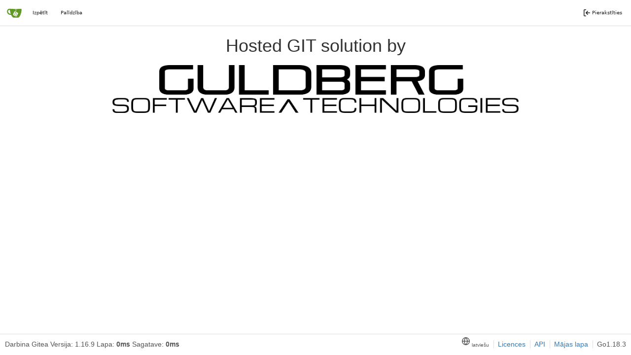

--- FILE ---
content_type: text/html; charset=UTF-8
request_url: https://git.guld-berg.dk/?lang=lv-LV
body_size: 8878
content:
<!DOCTYPE html>
<html lang="lv-LV" class="theme-">
<head>
	<meta charset="utf-8">
	<meta name="viewport" content="width=device-width, initial-scale=1">
	<title> Guldberg Software &amp; Technologies</title>
	<link rel="manifest" href="[data-uri]"/>
	<meta name="theme-color" content="#6cc644">
	<meta name="default-theme" content="auto" />
	<meta name="author" content="Gitea - Git with a cup of tea" />
	<meta name="description" content="Gitea (Git with a cup of tea) is a painless self-hosted Git service written in Go" />
	<meta name="keywords" content="go,git,self-hosted,gitea">
	<meta name="referrer" content="no-referrer" />

	<script>
		<!--   -->
		window.config = {
			appVer: '1.16.9',
			appSubUrl: '',
			assetUrlPrefix: '\/assets',
			runModeIsProd:  true ,
			customEmojis: {"codeberg":":codeberg:","git":":git:","gitea":":gitea:","github":":github:","gitlab":":gitlab:","gogs":":gogs:"},
			useServiceWorker:  false ,
			csrfToken: 'yEk_sBqcTNex8ZGFJaqpugG9E9o6MTc2NDk5NTQ5MDIwOTUxMzk2Ng',
			pageData: {},
			requireTribute:  null ,
			notificationSettings: {"EventSourceUpdateTime":10000,"MaxTimeout":60000,"MinTimeout":10000,"TimeoutStep":10000}, 
			enableTimeTracking:  true ,
			
			mermaidMaxSourceCharacters:  5000 ,
			
			i18n: {
				copy_success: 'Nokopēts!',
				copy_error: 'Kopēšana neizdevās',
				error_occurred: 'Radusies kļūda',
				network_error: 'Tīkla kļūda',
			},
		};
		
		window.config.pageData = window.config.pageData || {};
	</script>
	<link rel="icon" href="/assets/img/logo.svg" type="image/svg+xml">
	<link rel="alternate icon" href="/assets/img/favicon.png" type="image/png">
	<link rel="stylesheet" href="/assets/css/index.css?v=b7cd2ee017fdf4f254d153314f812efd">
	<noscript>
		<style>
			.dropdown:hover > .menu { display: block; }
			.ui.secondary.menu .dropdown.item > .menu { margin-top: 0; }
		</style>
	</noscript>

	<meta property="og:title" content="Guldberg Software &amp; Technologies">
	<meta property="og:type" content="website" />
	<meta property="og:image" content="/assets/img/logo.png" />
	<meta property="og:url" content="https://git.guld-berg.dk/" />
	<meta property="og:description" content="Gitea (Git with a cup of tea) is a painless self-hosted Git service written in Go">

<meta property="og:site_name" content="Guldberg Software &amp; Technologies" />

	<link rel="stylesheet" href="/assets/css/theme-auto.css?v=b7cd2ee017fdf4f254d153314f812efd">


</head>
<body>
	

	<div class="full height">
		<noscript>Šī lapa labāk darbojas, ja pārlūkam ir iespējots JavaScript.</noscript>

		

		
			<div class="ui top secondary stackable main menu following bar light">
				<div class="ui container" id="navbar">
	<div class="item brand" style="justify-content: space-between;">
		<a href="/" data-content="Sākums">
			<img class="ui mini image" width="30" height="30" src="/assets/img/logo.svg">
		</a>
		<div class="ui basic icon button mobile-only" id="navbar-expand-toggle">
			<i class="sidebar icon"></i>
		</div>
	</div>

	
		<a class="item " href="/explore/repos">Izpētīt</a>
	

	

	


	
		<a class="item" target="_blank" rel="noopener noreferrer" href="https://docs.gitea.io">Palīdzība</a>
		<div class="right stackable menu">
			
			<a class="item" rel="nofollow" href="/user/login?redirect_to=%2f%3flang%3dlv-LV">
				<svg viewBox="0 0 16 16" class="svg octicon-sign-in" width="16" height="16" aria-hidden="true"><path fill-rule="evenodd" d="M2 2.75C2 1.784 2.784 1 3.75 1h2.5a.75.75 0 0 1 0 1.5h-2.5a.25.25 0 0 0-.25.25v10.5c0 .138.112.25.25.25h2.5a.75.75 0 0 1 0 1.5h-2.5A1.75 1.75 0 0 1 2 13.25V2.75zm6.56 4.5 1.97-1.97a.75.75 0 1 0-1.06-1.06L6.22 7.47a.75.75 0 0 0 0 1.06l3.25 3.25a.75.75 0 1 0 1.06-1.06L8.56 8.75h5.69a.75.75 0 0 0 0-1.5H8.56z"/></svg> Pierakstīties
			</a>
		</div>
	
</div>

			</div>
		



<link rel="stylesheet" href="https://maxcdn.bootstrapcdn.com/bootstrap/3.3.7/css/bootstrap.min.css">
<script src="https://ajax.googleapis.com/ajax/libs/jquery/1.12.4/jquery.min.js"></script>
<script src="https://maxcdn.bootstrapcdn.com/bootstrap/3.3.7/js/bootstrap.min.js"></script>

	<div class="container-fluid">
        <div class="row" style="padding-top:20px;">
            <div class="col-sm-12">
				<h1 class="text-center">Hosted GIT solution by</h1>
			</div>
	   </div>
	   <div class="row" style="padding-top:20px;">
        <div class="col-sm-2"></div>    
	<div class="col-sm-8">
				<img src="/assets/img/guldberg-new.png" class="img-responsive center-block" alt="Responsive image" />
			</div>
	<div class="col-sm-2"></div>
	   </div>
	</div>


	

	</div>

	

	<footer>
	<div class="ui container">
		<div class="ui left">
			Darbina Gitea Versija: 1.16.9 Lapa: <strong>0ms</strong> Sagatave: <strong>0ms</strong>
		</div>
		<div class="ui right links">
			
			<div class="ui language bottom floating slide up dropdown link item">
				<svg viewBox="0 0 16 16" class="svg octicon-globe" width="16" height="16" aria-hidden="true"><path fill-rule="evenodd" d="M1.543 7.25h2.733c.144-2.074.866-3.756 1.58-4.948.12-.197.237-.381.353-.552a6.506 6.506 0 0 0-4.666 5.5zm2.733 1.5H1.543a6.506 6.506 0 0 0 4.666 5.5 11.13 11.13 0 0 1-.352-.552c-.715-1.192-1.437-2.874-1.581-4.948zm1.504 0h4.44a9.637 9.637 0 0 1-1.363 4.177c-.306.51-.612.919-.857 1.215a9.978 9.978 0 0 1-.857-1.215A9.637 9.637 0 0 1 5.78 8.75zm4.44-1.5H5.78a9.637 9.637 0 0 1 1.363-4.177c.306-.51.612-.919.857-1.215.245.296.55.705.857 1.215A9.638 9.638 0 0 1 10.22 7.25zm1.504 1.5c-.144 2.074-.866 3.756-1.58 4.948-.12.197-.237.381-.353.552a6.506 6.506 0 0 0 4.666-5.5h-2.733zm2.733-1.5h-2.733c-.144-2.074-.866-3.756-1.58-4.948a11.738 11.738 0 0 0-.353-.552 6.506 6.506 0 0 1 4.666 5.5zM8 0a8 8 0 1 0 0 16A8 8 0 0 0 8 0z"/></svg>
				<div class="text">latviešu</div>
				<div class="menu language-menu">
					
						<a lang="id-ID" data-url="/?lang=id-ID" class="item ">bahasa Indonesia</a>
					
						<a lang="de-DE" data-url="/?lang=de-DE" class="item ">Deutsch</a>
					
						<a lang="en-US" data-url="/?lang=en-US" class="item ">English</a>
					
						<a lang="es-ES" data-url="/?lang=es-ES" class="item ">español</a>
					
						<a lang="fr-FR" data-url="/?lang=fr-FR" class="item ">français</a>
					
						<a lang="it-IT" data-url="/?lang=it-IT" class="item ">italiano</a>
					
						<a lang="lv-LV" data-url="/?lang=lv-LV" class="item active selected">latviešu</a>
					
						<a lang="hu-HU" data-url="/?lang=hu-HU" class="item ">magyar nyelv</a>
					
						<a lang="nl-NL" data-url="/?lang=nl-NL" class="item ">Nederlands</a>
					
						<a lang="pl-PL" data-url="/?lang=pl-PL" class="item ">polski</a>
					
						<a lang="pt-PT" data-url="/?lang=pt-PT" class="item ">Português de Portugal</a>
					
						<a lang="pt-BR" data-url="/?lang=pt-BR" class="item ">português do Brasil</a>
					
						<a lang="fi-FI" data-url="/?lang=fi-FI" class="item ">suomi</a>
					
						<a lang="sv-SE" data-url="/?lang=sv-SE" class="item ">svenska</a>
					
						<a lang="tr-TR" data-url="/?lang=tr-TR" class="item ">Türkçe</a>
					
						<a lang="cs-CZ" data-url="/?lang=cs-CZ" class="item ">čeština</a>
					
						<a lang="el-GR" data-url="/?lang=el-GR" class="item ">ελληνικά</a>
					
						<a lang="bg-BG" data-url="/?lang=bg-BG" class="item ">български</a>
					
						<a lang="ru-RU" data-url="/?lang=ru-RU" class="item ">русский</a>
					
						<a lang="sr-SP" data-url="/?lang=sr-SP" class="item ">српски</a>
					
						<a lang="uk-UA" data-url="/?lang=uk-UA" class="item ">Українська</a>
					
						<a lang="fa-IR" data-url="/?lang=fa-IR" class="item ">فارسی</a>
					
						<a lang="ml-IN" data-url="/?lang=ml-IN" class="item ">മലയാളം</a>
					
						<a lang="ja-JP" data-url="/?lang=ja-JP" class="item ">日本語</a>
					
						<a lang="zh-CN" data-url="/?lang=zh-CN" class="item ">简体中文</a>
					
						<a lang="zh-TW" data-url="/?lang=zh-TW" class="item ">繁體中文（台灣）</a>
					
						<a lang="zh-HK" data-url="/?lang=zh-HK" class="item ">繁體中文（香港）</a>
					
						<a lang="ko-KR" data-url="/?lang=ko-KR" class="item ">한국어</a>
					
				</div>
			</div>
			<a href="/assets/js/licenses.txt">Licences</a>
			<a href="/api/swagger">API</a>
			<a target="_blank" rel="noopener noreferrer" href="https://gitea.io">Mājas lapa</a>
			
			<span class="version">Go1.18.3</span>
		</div>
	</div>
</footer>




	<script src="/assets/js/index.js?v=b7cd2ee017fdf4f254d153314f812efd"></script>

</body>
</html>




--- FILE ---
content_type: text/javascript; charset=utf-8
request_url: https://git.guld-berg.dk/assets/js/index.js?v=b7cd2ee017fdf4f254d153314f812efd
body_size: 253707
content:
var qs=Math.pow;(function(){var Gs={"./web_src/fomantic/build/semantic.js":function(){(function(f,Y,oe,o){"use strict";f.isWindow=f.isWindow||function(p){return p!=null&&p===p.window},Y=typeof Y!="undefined"&&Y.Math==Math?Y:typeof self!="undefined"&&self.Math==Math?self:Function("return this")(),f.api=f.fn.api=function(p){var h=f.isFunction(this)?f(Y):f(this),R=h.selector||"",I=new Date().getTime(),z=[],fe=arguments[0],ee=typeof fe=="string",de=[].slice.call(arguments,1),Z;return h.each(function(){var S=f.isPlainObject(p)?f.extend(!0,{},f.fn.api.settings,p):f.extend({},f.fn.api.settings),M=S.namespace,X=S.metadata,me=S.selector,q=S.error,O=S.className,F="."+M,ye="module-"+M,Se=f(this),xe=Se.closest(me.form),ve=S.stateContext?f(S.stateContext):Se,Q,s,L,Ae,De,j=this,U=ve[0],ae=Se.data(ye),P;P={initialize:function(){ee||P.bind.events(),P.instantiate()},instantiate:function(){P.verbose("Storing instance of module",P),ae=P,Se.data(ye,ae)},destroy:function(){P.verbose("Destroying previous module for",j),Se.removeData(ye).off(F)},bind:{events:function(){var k=P.get.event();k?(P.verbose("Attaching API events to element",k),Se.on(k+F,P.event.trigger)):S.on=="now"&&(P.debug("Querying API endpoint immediately"),P.query())}},decode:{json:function(k){if(k!==o&&typeof k=="string")try{k=JSON.parse(k)}catch(A){}return k}},read:{cachedResponse:function(k){var A;if(Y.Storage===o){P.error(q.noStorage);return}return A=sessionStorage.getItem(k),P.debug("Using cached response",k,A),A=P.decode.json(A),A}},write:{cachedResponse:function(k,A){if(A&&A===""){P.debug("Response empty, not caching",A);return}if(Y.Storage===o){P.error(q.noStorage);return}f.isPlainObject(A)&&(A=JSON.stringify(A)),sessionStorage.setItem(k,A),P.verbose("Storing cached response for url",k,A)}},query:function(){if(P.is.disabled()){P.debug("Element is disabled API request aborted");return}if(P.is.loading())if(S.interruptRequests)P.debug("Interrupting previous request"),P.abort();else{P.debug("Cancelling request, previous request is still pending");return}if(S.defaultData&&f.extend(!0,S.urlData,P.get.defaultData()),S.serializeForm&&(S.data=P.add.formData(S.data)),s=P.get.settings(),s===!1){P.cancelled=!0,P.error(q.beforeSend);return}else P.cancelled=!1;if(L=P.get.templatedURL(),!L&&!P.is.mocked()){P.error(q.missingURL);return}if(L=P.add.urlData(L),!(!L&&!P.is.mocked())){if(s.url=S.base+L,Q=f.extend(!0,{},S,{type:S.method||S.type,data:Ae,url:S.base+L,beforeSend:S.beforeXHR,success:function(){},failure:function(){},complete:function(){}}),P.debug("Querying URL",Q.url),P.verbose("Using AJAX settings",Q),S.cache==="local"&&P.read.cachedResponse(L)){P.debug("Response returned from local cache"),P.request=P.create.request(),P.request.resolveWith(U,[P.read.cachedResponse(L)]);return}S.throttle?!S.throttleFirstRequest&&!P.timer?(P.debug("Sending request",Ae,Q.method),P.send.request(),P.timer=setTimeout(function(){},S.throttle)):(P.debug("Throttling request",S.throttle),clearTimeout(P.timer),P.timer=setTimeout(function(){P.timer&&delete P.timer,P.debug("Sending throttled request",Ae,Q.method),P.send.request()},S.throttle)):(P.debug("Sending request",Ae,Q.method),P.send.request())}},should:{removeError:function(){return S.hideError===!0||S.hideError==="auto"&&!P.is.form()}},is:{disabled:function(){return Se.filter(me.disabled).length>0},expectingJSON:function(){return S.dataType==="json"||S.dataType==="jsonp"},form:function(){return Se.is("form")||ve.is("form")},mocked:function(){return S.mockResponse||S.mockResponseAsync||S.response||S.responseAsync},input:function(){return Se.is("input")},loading:function(){return P.request?P.request.state()=="pending":!1},abortedRequest:function(k){return k&&k.readyState!==o&&k.readyState===0?(P.verbose("XHR request determined to be aborted"),!0):(P.verbose("XHR request was not aborted"),!1)},validResponse:function(k){return!P.is.expectingJSON()||!f.isFunction(S.successTest)?(P.verbose("Response is not JSON, skipping validation",S.successTest,k),!0):(P.debug("Checking JSON returned success",S.successTest,k),S.successTest(k)?(P.debug("Response passed success test",k),!0):(P.debug("Response failed success test",k),!1))}},was:{cancelled:function(){return P.cancelled||!1},succesful:function(){return P.verbose('This behavior will be deleted due to typo. Use "was successful" instead.'),P.was.successful()},successful:function(){return P.request&&P.request.state()=="resolved"},failure:function(){return P.request&&P.request.state()=="rejected"},complete:function(){return P.request&&(P.request.state()=="resolved"||P.request.state()=="rejected")}},add:{urlData:function(k,A){var ie,pe;return k&&(ie=k.match(S.regExp.required),pe=k.match(S.regExp.optional),A=A||S.urlData,ie&&(P.debug("Looking for required URL variables",ie),f.each(ie,function(Ne,Me){var le=Me.indexOf("$")!==-1?Me.substr(2,Me.length-3):Me.substr(1,Me.length-2),T=f.isPlainObject(A)&&A[le]!==o?A[le]:Se.data(le)!==o?Se.data(le):ve.data(le)!==o?ve.data(le):A[le];if(T===o)return P.error(q.requiredParameter,le,k),k=!1,!1;P.verbose("Found required variable",le,T),T=S.encodeParameters?P.get.urlEncodedValue(T):T,k=k.replace(Me,T)})),pe&&(P.debug("Looking for optional URL variables",ie),f.each(pe,function(Ne,Me){var le=Me.indexOf("$")!==-1?Me.substr(3,Me.length-4):Me.substr(2,Me.length-3),T=f.isPlainObject(A)&&A[le]!==o?A[le]:Se.data(le)!==o?Se.data(le):ve.data(le)!==o?ve.data(le):A[le];T!==o?(P.verbose("Optional variable Found",le,T),k=k.replace(Me,T)):(P.verbose("Optional variable not found",le),k.indexOf("/"+Me)!==-1?k=k.replace("/"+Me,""):k=k.replace(Me,""))}))),k},formData:function(k){var A=f.fn.serializeObject!==o,ie=A?xe.serializeObject():xe.serialize(),pe;return k=k||S.data,pe=f.isPlainObject(k),pe?A?(P.debug("Extending existing data with form data",k,ie),k=f.extend(!0,{},k,ie)):(P.error(q.missingSerialize),P.debug("Cant extend data. Replacing data with form data",k,ie),k=ie):(P.debug("Adding form data",ie),k=ie),k}},send:{request:function(){P.set.loading(),P.request=P.create.request(),P.is.mocked()?P.mockedXHR=P.create.mockedXHR():P.xhr=P.create.xhr(),S.onRequest.call(U,P.request,P.xhr)}},event:{trigger:function(k){P.query(),(k.type=="submit"||k.type=="click")&&k.preventDefault()},xhr:{always:function(){},done:function(k,A,ie){var pe=this,Ne=new Date().getTime()-De,Me=S.loadingDuration-Ne,le=f.isFunction(S.onResponse)?P.is.expectingJSON()&&!S.rawResponse?S.onResponse.call(pe,f.extend(!0,{},k)):S.onResponse.call(pe,k):!1;Me=Me>0?Me:0,le&&(P.debug("Modified API response in onResponse callback",S.onResponse,le,k),k=le),Me>0&&P.debug("Response completed early delaying state change by",Me),setTimeout(function(){P.is.validResponse(k)?P.request.resolveWith(pe,[k,ie]):P.request.rejectWith(pe,[ie,"invalid"])},Me)},fail:function(k,A,ie){var pe=this,Ne=new Date().getTime()-De,Me=S.loadingDuration-Ne;Me=Me>0?Me:0,Me>0&&P.debug("Response completed early delaying state change by",Me),setTimeout(function(){P.is.abortedRequest(k)?P.request.rejectWith(pe,[k,"aborted",ie]):P.request.rejectWith(pe,[k,"error",A,ie])},Me)}},request:{done:function(k,A){P.debug("Successful API Response",k),S.cache==="local"&&L&&(P.write.cachedResponse(L,k),P.debug("Saving server response locally",P.cache)),S.onSuccess.call(U,k,Se,A)},complete:function(k,A){var ie,pe;P.was.successful()?(pe=k,ie=A):(ie=k,pe=P.get.responseFromXHR(ie)),P.remove.loading(),S.onComplete.call(U,pe,Se,ie)},fail:function(k,A,ie){var pe=P.get.responseFromXHR(k),Ne=P.get.errorFromRequest(pe,A,ie);if(A=="aborted")return P.debug("XHR Aborted (Most likely caused by page navigation or CORS Policy)",A,ie),S.onAbort.call(U,A,Se,k),!0;A=="invalid"?P.debug("JSON did not pass success test. A server-side error has most likely occurred",pe):A=="error"&&k!==o&&(P.debug("XHR produced a server error",A,ie),(k.status<200||k.status>=300)&&ie!==o&&ie!==""&&P.error(q.statusMessage+ie,Q.url),S.onError.call(U,Ne,Se,k)),S.errorDuration&&A!=="aborted"&&(P.debug("Adding error state"),P.set.error(),P.should.removeError()&&setTimeout(P.remove.error,S.errorDuration)),P.debug("API Request failed",Ne,k),S.onFailure.call(U,pe,Se,k)}}},create:{request:function(){return f.Deferred().always(P.event.request.complete).done(P.event.request.done).fail(P.event.request.fail)},mockedXHR:function(){var k=!1,A=!1,ie=!1,pe=S.mockResponse||S.response,Ne=S.mockResponseAsync||S.responseAsync,Me,le,T;return T=f.Deferred().always(P.event.xhr.complete).done(P.event.xhr.done).fail(P.event.xhr.fail),pe?(f.isFunction(pe)?(P.debug("Using specified synchronous callback",pe),le=pe.call(U,s)):(P.debug("Using settings specified response",pe),le=pe),T.resolveWith(U,[le,k,{responseText:le}])):f.isFunction(Ne)&&(Me=function(K){P.debug("Async callback returned response",K),K?T.resolveWith(U,[K,k,{responseText:K}]):T.rejectWith(U,[{responseText:K},A,ie])},P.debug("Using specified async response callback",Ne),Ne.call(U,s,Me)),T},xhr:function(){var k;return k=f.ajax(Q).always(P.event.xhr.always).done(P.event.xhr.done).fail(P.event.xhr.fail),P.verbose("Created server request",k,Q),k}},set:{error:function(){P.verbose("Adding error state to element",ve),ve.addClass(O.error)},loading:function(){P.verbose("Adding loading state to element",ve),ve.addClass(O.loading),De=new Date().getTime()}},remove:{error:function(){P.verbose("Removing error state from element",ve),ve.removeClass(O.error)},loading:function(){P.verbose("Removing loading state from element",ve),ve.removeClass(O.loading)}},get:{responseFromXHR:function(k){return f.isPlainObject(k)?P.is.expectingJSON()?P.decode.json(k.responseText):k.responseText:!1},errorFromRequest:function(k,A,ie){return f.isPlainObject(k)&&k.error!==o?k.error:S.error[A]!==o?S.error[A]:ie},request:function(){return P.request||!1},xhr:function(){return P.xhr||!1},settings:function(){var k;return k=S.beforeSend.call(Se,S),k&&(k.success!==o&&(P.debug("Legacy success callback detected",k),P.error(q.legacyParameters,k.success),k.onSuccess=k.success),k.failure!==o&&(P.debug("Legacy failure callback detected",k),P.error(q.legacyParameters,k.failure),k.onFailure=k.failure),k.complete!==o&&(P.debug("Legacy complete callback detected",k),P.error(q.legacyParameters,k.complete),k.onComplete=k.complete)),k===o&&P.error(q.noReturnedValue),k===!1?k:k!==o?f.extend(!0,{},k):f.extend(!0,{},S)},urlEncodedValue:function(k){var A=Y.decodeURIComponent(k),ie=Y.encodeURIComponent(k),pe=A!==k;return pe?(P.debug("URL value is already encoded, avoiding double encoding",k),k):(P.verbose("Encoding value using encodeURIComponent",k,ie),ie)},defaultData:function(){var k={};return f.isWindow(j)||(P.is.input()?k.value=Se.val():P.is.form()||(k.text=Se.text())),k},event:function(){return f.isWindow(j)||S.on=="now"?(P.debug("API called without element, no events attached"),!1):S.on=="auto"?Se.is("input")?j.oninput!==o?"input":j.onpropertychange!==o?"propertychange":"keyup":Se.is("form")?"submit":"click":S.on},templatedURL:function(k){if(k=k||Se.data(X.action)||S.action||!1,L=Se.data(X.url)||S.url||!1,L)return P.debug("Using specified url",L),L;if(k){if(P.debug("Looking up url for action",k,S.api),S.api[k]===o&&!P.is.mocked()){P.error(q.missingAction,S.action,S.api);return}L=S.api[k]}else P.is.form()&&(L=Se.attr("action")||ve.attr("action")||!1,P.debug("No url or action specified, defaulting to form action",L));return L}},abort:function(){var k=P.get.xhr();k&&k.state()!=="resolved"&&(P.debug("Cancelling API request"),k.abort())},reset:function(){P.remove.error(),P.remove.loading()},setting:function(k,A){if(P.debug("Changing setting",k,A),f.isPlainObject(k))f.extend(!0,S,k);else if(A!==o)f.isPlainObject(S[k])?f.extend(!0,S[k],A):S[k]=A;else return S[k]},internal:function(k,A){if(f.isPlainObject(k))f.extend(!0,P,k);else if(A!==o)P[k]=A;else return P[k]},debug:function(){!S.silent&&S.debug&&(S.performance?P.performance.log(arguments):(P.debug=Function.prototype.bind.call(console.info,console,S.name+":"),P.debug.apply(console,arguments)))},verbose:function(){!S.silent&&S.verbose&&S.debug&&(S.performance?P.performance.log(arguments):(P.verbose=Function.prototype.bind.call(console.info,console,S.name+":"),P.verbose.apply(console,arguments)))},error:function(){S.silent||(P.error=Function.prototype.bind.call(console.error,console,S.name+":"),P.error.apply(console,arguments))},performance:{log:function(k){var A,ie,pe;S.performance&&(A=new Date().getTime(),pe=I||A,ie=A-pe,I=A,z.push({Name:k[0],Arguments:[].slice.call(k,1)||"","Execution Time":ie})),clearTimeout(P.performance.timer),P.performance.timer=setTimeout(P.performance.display,500)},display:function(){var k=S.name+":",A=0;I=!1,clearTimeout(P.performance.timer),f.each(z,function(ie,pe){A+=pe["Execution Time"]}),k+=" "+A+"ms",R&&(k+=" '"+R+"'"),(console.group!==o||console.table!==o)&&z.length>0&&(console.groupCollapsed(k),console.table?console.table(z):f.each(z,function(ie,pe){console.log(pe.Name+": "+pe["Execution Time"]+"ms")}),console.groupEnd()),z=[]}},invoke:function(k,A,ie){var pe=ae,Ne,Me,le;return A=A||de,ie=j||ie,typeof k=="string"&&pe!==o&&(k=k.split(/[\. ]/),Ne=k.length-1,f.each(k,function(T,K){var D=T!=Ne?K+k[T+1].charAt(0).toUpperCase()+k[T+1].slice(1):k;if(f.isPlainObject(pe[D])&&T!=Ne)pe=pe[D];else{if(pe[D]!==o)return Me=pe[D],!1;if(f.isPlainObject(pe[K])&&T!=Ne)pe=pe[K];else return pe[K]!==o?(Me=pe[K],!1):(P.error(q.method,k),!1)}})),f.isFunction(Me)?le=Me.apply(ie,A):Me!==o&&(le=Me),Array.isArray(Z)?Z.push(le):Z!==o?Z=[Z,le]:le!==o&&(Z=le),Me}},ee?(ae===o&&P.initialize(),P.invoke(fe)):(ae!==o&&ae.invoke("destroy"),P.initialize())}),Z!==o?Z:this},f.api.settings={name:"API",namespace:"api",debug:!1,verbose:!1,performance:!0,api:{},cache:!0,interruptRequests:!0,on:"auto",stateContext:!1,loadingDuration:0,hideError:"auto",errorDuration:2e3,encodeParameters:!0,action:!1,url:!1,base:"",urlData:{},defaultData:!0,serializeForm:!1,throttle:0,throttleFirstRequest:!0,method:"get",data:{},dataType:"json",mockResponse:!1,mockResponseAsync:!1,response:!1,responseAsync:!1,rawResponse:!1,beforeSend:function(p){return p},beforeXHR:function(p){},onRequest:function(p,h){},onResponse:!1,onSuccess:function(p,h){},onComplete:function(p,h){},onFailure:function(p,h){},onError:function(p,h){},onAbort:function(p,h){},successTest:!1,error:{beforeSend:"The before send function has aborted the request",error:"There was an error with your request",exitConditions:"API Request Aborted. Exit conditions met",JSONParse:"JSON could not be parsed during error handling",legacyParameters:"You are using legacy API success callback names",method:"The method you called is not defined",missingAction:"API action used but no url was defined",missingSerialize:"jquery-serialize-object is required to add form data to an existing data object",missingURL:"No URL specified for api event",noReturnedValue:"The beforeSend callback must return a settings object, beforeSend ignored.",noStorage:"Caching responses locally requires session storage",parseError:"There was an error parsing your request",requiredParameter:"Missing a required URL parameter: ",statusMessage:"Server gave an error: ",timeout:"Your request timed out"},regExp:{required:/\{\$*[A-z0-9]+\}/g,optional:/\{\/\$*[A-z0-9]+\}/g},className:{loading:"loading",error:"error"},selector:{disabled:".disabled",form:"form"},metadata:{action:"action",url:"url"}}})(jQuery,window,document);(function(f,Y,oe,o){"use strict";f.isFunction=f.isFunction||function(p){return typeof p=="function"&&typeof p.nodeType!="number"},Y=typeof Y!="undefined"&&Y.Math==Math?Y:typeof self!="undefined"&&self.Math==Math?self:Function("return this")(),f.fn.checkbox=function(p){var h=f(this),R=h.selector||"",I=new Date().getTime(),z=[],fe=arguments[0],ee=typeof fe=="string",de=[].slice.call(arguments,1),Z;return h.each(function(){var S=f.extend(!0,{},f.fn.checkbox.settings,p),M=S.className,X=S.namespace,me=S.selector,q=S.error,O="."+X,F="module-"+X,ye=f(this),Se=f(this).children(me.label),xe=f(this).children(me.input),ve=xe[0],Q=!1,s=!1,L=ye.data(F),Ae,De=this,j;j={initialize:function(){j.verbose("Initializing checkbox",S),j.create.label(),j.bind.events(),j.set.tabbable(),j.hide.input(),j.observeChanges(),j.instantiate(),j.setup()},instantiate:function(){j.verbose("Storing instance of module",j),L=j,ye.data(F,j)},destroy:function(){j.verbose("Destroying module"),j.unbind.events(),j.show.input(),ye.removeData(F)},fix:{reference:function(){ye.is(me.input)&&(j.debug("Behavior called on <input> adjusting invoked element"),ye=ye.closest(me.checkbox),j.refresh())}},setup:function(){j.set.initialLoad(),j.is.indeterminate()?(j.debug("Initial value is indeterminate"),j.indeterminate()):j.is.checked()?(j.debug("Initial value is checked"),j.check()):(j.debug("Initial value is unchecked"),j.uncheck()),j.remove.initialLoad()},refresh:function(){Se=ye.children(me.label),xe=ye.children(me.input),ve=xe[0]},hide:{input:function(){j.verbose("Modifying <input> z-index to be unselectable"),xe.addClass(M.hidden)}},show:{input:function(){j.verbose("Modifying <input> z-index to be selectable"),xe.removeClass(M.hidden)}},observeChanges:function(){"MutationObserver"in Y&&(Ae=new MutationObserver(function(U){j.debug("DOM tree modified, updating selector cache"),j.refresh()}),Ae.observe(De,{childList:!0,subtree:!0}),j.debug("Setting up mutation observer",Ae))},attachEvents:function(U,ae){var P=f(U);ae=f.isFunction(j[ae])?j[ae]:j.toggle,P.length>0?(j.debug("Attaching checkbox events to element",U,ae),P.on("click"+O,ae)):j.error(q.notFound)},preventDefaultOnInputTarget:function(){typeof event!="undefined"&&event!==null&&f(event.target).is(me.input)&&(j.verbose("Preventing default check action after manual check action"),event.preventDefault())},event:{change:function(U){j.should.ignoreCallbacks()||S.onChange.call(ve)},click:function(U){var ae=f(U.target);if(ae.is(me.input)){j.verbose("Using default check action on initialized checkbox");return}if(ae.is(me.link)){j.debug("Clicking link inside checkbox, skipping toggle");return}j.toggle(),xe.focus(),U.preventDefault()},keydown:function(U){var ae=U.which,P={enter:13,space:32,escape:27,left:37,up:38,right:39,down:40},k=j.get.radios(),A=k.index(ye),ie=k.length,pe=!1;if(ae==P.left||ae==P.up?pe=(A===0?ie:A)-1:(ae==P.right||ae==P.down)&&(pe=A===ie-1?0:A+1),!j.should.ignoreCallbacks()&&pe!==!1){if(S.beforeUnchecked.apply(ve)===!1)return j.verbose("Option not allowed to be unchecked, cancelling key navigation"),!1;if(S.beforeChecked.apply(f(k[pe]).children(me.input)[0])===!1)return j.verbose("Next option should not allow check, cancelling key navigation"),!1}ae==P.escape?(j.verbose("Escape key pressed blurring field"),xe.blur(),s=!0):!U.ctrlKey&&(ae==P.space||ae==P.enter&&S.enableEnterKey)?(j.verbose("Enter/space key pressed, toggling checkbox"),j.toggle(),s=!0):s=!1},keyup:function(U){s&&U.preventDefault()}},check:function(){!j.should.allowCheck()||(j.debug("Checking checkbox",xe),j.set.checked(),j.should.ignoreCallbacks()||(S.onChecked.call(ve),j.trigger.change()),j.preventDefaultOnInputTarget())},uncheck:function(){!j.should.allowUncheck()||(j.debug("Unchecking checkbox"),j.set.unchecked(),j.should.ignoreCallbacks()||(S.onUnchecked.call(ve),j.trigger.change()),j.preventDefaultOnInputTarget())},indeterminate:function(){if(j.should.allowIndeterminate()){j.debug("Checkbox is already indeterminate");return}j.debug("Making checkbox indeterminate"),j.set.indeterminate(),j.should.ignoreCallbacks()||(S.onIndeterminate.call(ve),j.trigger.change())},determinate:function(){if(j.should.allowDeterminate()){j.debug("Checkbox is already determinate");return}j.debug("Making checkbox determinate"),j.set.determinate(),j.should.ignoreCallbacks()||(S.onDeterminate.call(ve),j.trigger.change())},enable:function(){if(j.is.enabled()){j.debug("Checkbox is already enabled");return}j.debug("Enabling checkbox"),j.set.enabled(),j.should.ignoreCallbacks()||(S.onEnable.call(ve),S.onEnabled.call(ve),j.trigger.change())},disable:function(){if(j.is.disabled()){j.debug("Checkbox is already disabled");return}j.debug("Disabling checkbox"),j.set.disabled(),j.should.ignoreCallbacks()||(S.onDisable.call(ve),S.onDisabled.call(ve),j.trigger.change())},get:{radios:function(){var U=j.get.name();return f('input[name="'+U+'"]').closest(me.checkbox)},otherRadios:function(){return j.get.radios().not(ye)},name:function(){return xe.attr("name")}},is:{initialLoad:function(){return Q},radio:function(){return xe.hasClass(M.radio)||xe.attr("type")=="radio"},indeterminate:function(){return xe.prop("indeterminate")!==o&&xe.prop("indeterminate")},checked:function(){return xe.prop("checked")!==o&&xe.prop("checked")},disabled:function(){return xe.prop("disabled")!==o&&xe.prop("disabled")},enabled:function(){return!j.is.disabled()},determinate:function(){return!j.is.indeterminate()},unchecked:function(){return!j.is.checked()}},should:{allowCheck:function(){return j.is.determinate()&&j.is.checked()&&!j.is.initialLoad()?(j.debug("Should not allow check, checkbox is already checked"),!1):!j.should.ignoreCallbacks()&&S.beforeChecked.apply(ve)===!1?(j.debug("Should not allow check, beforeChecked cancelled"),!1):!0},allowUncheck:function(){return j.is.determinate()&&j.is.unchecked()&&!j.is.initialLoad()?(j.debug("Should not allow uncheck, checkbox is already unchecked"),!1):!j.should.ignoreCallbacks()&&S.beforeUnchecked.apply(ve)===!1?(j.debug("Should not allow uncheck, beforeUnchecked cancelled"),!1):!0},allowIndeterminate:function(){return j.is.indeterminate()&&!j.is.initialLoad()?(j.debug("Should not allow indeterminate, checkbox is already indeterminate"),!1):!j.should.ignoreCallbacks()&&S.beforeIndeterminate.apply(ve)===!1?(j.debug("Should not allow indeterminate, beforeIndeterminate cancelled"),!1):!0},allowDeterminate:function(){return j.is.determinate()&&!j.is.initialLoad()?(j.debug("Should not allow determinate, checkbox is already determinate"),!1):!j.should.ignoreCallbacks()&&S.beforeDeterminate.apply(ve)===!1?(j.debug("Should not allow determinate, beforeDeterminate cancelled"),!1):!0},ignoreCallbacks:function(){return Q&&!S.fireOnInit}},can:{change:function(){return!(ye.hasClass(M.disabled)||ye.hasClass(M.readOnly)||xe.prop("disabled")||xe.prop("readonly"))},uncheck:function(){return typeof S.uncheckable=="boolean"?S.uncheckable:!j.is.radio()}},set:{initialLoad:function(){Q=!0},checked:function(){if(j.verbose("Setting class to checked"),ye.removeClass(M.indeterminate).addClass(M.checked),j.is.radio()&&j.uncheckOthers(),!j.is.indeterminate()&&j.is.checked()){j.debug("Input is already checked, skipping input property change");return}j.verbose("Setting state to checked",ve),xe.prop("indeterminate",!1).prop("checked",!0)},unchecked:function(){if(j.verbose("Removing checked class"),ye.removeClass(M.indeterminate).removeClass(M.checked),!j.is.indeterminate()&&j.is.unchecked()){j.debug("Input is already unchecked");return}j.debug("Setting state to unchecked"),xe.prop("indeterminate",!1).prop("checked",!1)},indeterminate:function(){if(j.verbose("Setting class to indeterminate"),ye.addClass(M.indeterminate),j.is.indeterminate()){j.debug("Input is already indeterminate, skipping input property change");return}j.debug("Setting state to indeterminate"),xe.prop("indeterminate",!0)},determinate:function(){if(j.verbose("Removing indeterminate class"),ye.removeClass(M.indeterminate),j.is.determinate()){j.debug("Input is already determinate, skipping input property change");return}j.debug("Setting state to determinate"),xe.prop("indeterminate",!1)},disabled:function(){if(j.verbose("Setting class to disabled"),ye.addClass(M.disabled),j.is.disabled()){j.debug("Input is already disabled, skipping input property change");return}j.debug("Setting state to disabled"),xe.prop("disabled","disabled")},enabled:function(){if(j.verbose("Removing disabled class"),ye.removeClass(M.disabled),j.is.enabled()){j.debug("Input is already enabled, skipping input property change");return}j.debug("Setting state to enabled"),xe.prop("disabled",!1)},tabbable:function(){j.verbose("Adding tabindex to checkbox"),xe.attr("tabindex")===o&&xe.attr("tabindex",0)}},remove:{initialLoad:function(){Q=!1}},trigger:{change:function(){var U=xe[0];if(U){var ae=oe.createEvent("HTMLEvents");j.verbose("Triggering native change event"),ae.initEvent("change",!0,!1),U.dispatchEvent(ae)}}},create:{label:function(){xe.prevAll(me.label).length>0?(xe.prev(me.label).detach().insertAfter(xe),j.debug("Moving existing label",Se)):j.has.label()||(Se=f("<label>").insertAfter(xe),j.debug("Creating label",Se))}},has:{label:function(){return Se.length>0}},bind:{events:function(){j.verbose("Attaching checkbox events"),ye.on("click"+O,j.event.click).on("change"+O,j.event.change).on("keydown"+O,me.input,j.event.keydown).on("keyup"+O,me.input,j.event.keyup)}},unbind:{events:function(){j.debug("Removing events"),ye.off(O)}},uncheckOthers:function(){var U=j.get.otherRadios();j.debug("Unchecking other radios",U),U.removeClass(M.checked)},toggle:function(){if(!j.can.change()){j.is.radio()||j.debug("Checkbox is read-only or disabled, ignoring toggle");return}j.is.indeterminate()||j.is.unchecked()?(j.debug("Currently unchecked"),j.check()):j.is.checked()&&j.can.uncheck()&&(j.debug("Currently checked"),j.uncheck())},setting:function(U,ae){if(j.debug("Changing setting",U,ae),f.isPlainObject(U))f.extend(!0,S,U);else if(ae!==o)f.isPlainObject(S[U])?f.extend(!0,S[U],ae):S[U]=ae;else return S[U]},internal:function(U,ae){if(f.isPlainObject(U))f.extend(!0,j,U);else if(ae!==o)j[U]=ae;else return j[U]},debug:function(){!S.silent&&S.debug&&(S.performance?j.performance.log(arguments):(j.debug=Function.prototype.bind.call(console.info,console,S.name+":"),j.debug.apply(console,arguments)))},verbose:function(){!S.silent&&S.verbose&&S.debug&&(S.performance?j.performance.log(arguments):(j.verbose=Function.prototype.bind.call(console.info,console,S.name+":"),j.verbose.apply(console,arguments)))},error:function(){S.silent||(j.error=Function.prototype.bind.call(console.error,console,S.name+":"),j.error.apply(console,arguments))},performance:{log:function(U){var ae,P,k;S.performance&&(ae=new Date().getTime(),k=I||ae,P=ae-k,I=ae,z.push({Name:U[0],Arguments:[].slice.call(U,1)||"",Element:De,"Execution Time":P})),clearTimeout(j.performance.timer),j.performance.timer=setTimeout(j.performance.display,500)},display:function(){var U=S.name+":",ae=0;I=!1,clearTimeout(j.performance.timer),f.each(z,function(P,k){ae+=k["Execution Time"]}),U+=" "+ae+"ms",R&&(U+=" '"+R+"'"),(console.group!==o||console.table!==o)&&z.length>0&&(console.groupCollapsed(U),console.table?console.table(z):f.each(z,function(P,k){console.log(k.Name+": "+k["Execution Time"]+"ms")}),console.groupEnd()),z=[]}},invoke:function(U,ae,P){var k=L,A,ie,pe;return ae=ae||de,P=De||P,typeof U=="string"&&k!==o&&(U=U.split(/[\. ]/),A=U.length-1,f.each(U,function(Ne,Me){var le=Ne!=A?Me+U[Ne+1].charAt(0).toUpperCase()+U[Ne+1].slice(1):U;if(f.isPlainObject(k[le])&&Ne!=A)k=k[le];else{if(k[le]!==o)return ie=k[le],!1;if(f.isPlainObject(k[Me])&&Ne!=A)k=k[Me];else return k[Me]!==o?(ie=k[Me],!1):(j.error(q.method,U),!1)}})),f.isFunction(ie)?pe=ie.apply(P,ae):ie!==o&&(pe=ie),Array.isArray(Z)?Z.push(pe):Z!==o?Z=[Z,pe]:pe!==o&&(Z=pe),ie}},ee?(L===o&&j.initialize(),j.invoke(fe)):(L!==o&&L.invoke("destroy"),j.initialize())}),Z!==o?Z:this},f.fn.checkbox.settings={name:"Checkbox",namespace:"checkbox",silent:!1,debug:!1,verbose:!0,performance:!0,uncheckable:"auto",fireOnInit:!1,enableEnterKey:!0,onChange:function(){},beforeChecked:function(){},beforeUnchecked:function(){},beforeDeterminate:function(){},beforeIndeterminate:function(){},onChecked:function(){},onUnchecked:function(){},onDeterminate:function(){},onIndeterminate:function(){},onEnable:function(){},onDisable:function(){},onEnabled:function(){},onDisabled:function(){},className:{checked:"checked",indeterminate:"indeterminate",disabled:"disabled",hidden:"hidden",radio:"radio",readOnly:"read-only"},error:{method:"The method you called is not defined"},selector:{checkbox:".ui.checkbox",label:"label, .box",input:'input[type="checkbox"], input[type="radio"]',link:"a[href]"}}})(jQuery,window,document);(function(f,Y,oe,o){"use strict";f.isFunction=f.isFunction||function(p){return typeof p=="function"&&typeof p.nodeType!="number"},Y=typeof Y!="undefined"&&Y.Math==Math?Y:typeof self!="undefined"&&self.Math==Math?self:Function("return this")(),f.fn.dimmer=function(p){var h=f(this),R=new Date().getTime(),I=[],z=arguments[0],fe=typeof z=="string",ee=[].slice.call(arguments,1),de;return h.each(function(){var Z=f.isPlainObject(p)?f.extend(!0,{},f.fn.dimmer.settings,p):f.extend({},f.fn.dimmer.settings),S=Z.selector,M=Z.namespace,X=Z.className,me=Z.error,q="."+M,O="module-"+M,F=h.selector||"",ye="ontouchstart"in oe.documentElement?"touchstart":"click",Se=f(this),xe,ve,Q=this,s=Se.data(O),L;L={preinitialize:function(){L.is.dimmer()?(ve=Se.parent(),xe=Se):(ve=Se,L.has.dimmer()?Z.dimmerName?xe=ve.find(S.dimmer).filter("."+Z.dimmerName):xe=ve.find(S.dimmer):xe=L.create())},initialize:function(){L.debug("Initializing dimmer",Z),L.bind.events(),L.set.dimmable(),L.instantiate()},instantiate:function(){L.verbose("Storing instance of module",L),s=L,Se.data(O,s)},destroy:function(){L.verbose("Destroying previous module",xe),L.unbind.events(),L.remove.variation(),ve.off(q)},bind:{events:function(){Z.on=="hover"?ve.on("mouseenter"+q,L.show).on("mouseleave"+q,L.hide):Z.on=="click"&&ve.on(ye+q,L.toggle),L.is.page()&&(L.debug("Setting as a page dimmer",ve),L.set.pageDimmer()),L.is.closable()&&(L.verbose("Adding dimmer close event",xe),ve.on(ye+q,S.dimmer,L.event.click))}},unbind:{events:function(){Se.removeData(O),ve.off(q)}},event:{click:function(Ae){L.verbose("Determining if event occured on dimmer",Ae),(xe.find(Ae.target).length===0||f(Ae.target).is(S.content))&&(L.hide(),Ae.stopImmediatePropagation())}},addContent:function(Ae){var De=f(Ae);L.debug("Add content to dimmer",De),De.parent()[0]!==xe[0]&&De.detach().appendTo(xe)},create:function(){var Ae=f(Z.template.dimmer(Z));return Z.dimmerName&&(L.debug("Creating named dimmer",Z.dimmerName),Ae.addClass(Z.dimmerName)),Ae.appendTo(ve),Ae},show:function(Ae){Ae=f.isFunction(Ae)?Ae:function(){},L.debug("Showing dimmer",xe,Z),L.set.variation(),(!L.is.dimmed()||L.is.animating())&&L.is.enabled()?(L.animate.show(Ae),Z.onShow.call(Q),Z.onChange.call(Q)):L.debug("Dimmer is already shown or disabled")},hide:function(Ae){Ae=f.isFunction(Ae)?Ae:function(){},L.is.dimmed()||L.is.animating()?(L.debug("Hiding dimmer",xe),L.animate.hide(Ae),Z.onHide.call(Q),Z.onChange.call(Q)):L.debug("Dimmer is not visible")},toggle:function(){L.verbose("Toggling dimmer visibility",xe),L.is.dimmed()?L.is.closable()&&L.hide():L.show()},animate:{show:function(Ae){Ae=f.isFunction(Ae)?Ae:function(){},Z.useCSS&&f.fn.transition!==o&&xe.transition("is supported")?(Z.useFlex?(L.debug("Using flex dimmer"),L.remove.legacy()):(L.debug("Using legacy non-flex dimmer"),L.set.legacy()),Z.opacity!=="auto"&&L.set.opacity(),xe.transition({displayType:Z.useFlex?"flex":"block",animation:Z.transition+" in",queue:!1,duration:L.get.duration(),useFailSafe:!0,onStart:function(){L.set.dimmed()},onComplete:function(){L.set.active(),Ae()}})):(L.verbose("Showing dimmer animation with javascript"),L.set.dimmed(),Z.opacity=="auto"&&(Z.opacity=.8),xe.stop().css({opacity:0,width:"100%",height:"100%"}).fadeTo(L.get.duration(),Z.opacity,function(){xe.removeAttr("style"),L.set.active(),Ae()}))},hide:function(Ae){Ae=f.isFunction(Ae)?Ae:function(){},Z.useCSS&&f.fn.transition!==o&&xe.transition("is supported")?(L.verbose("Hiding dimmer with css"),xe.transition({displayType:Z.useFlex?"flex":"block",animation:Z.transition+" out",queue:!1,duration:L.get.duration(),useFailSafe:!0,onComplete:function(){L.remove.dimmed(),L.remove.variation(),L.remove.active(),Ae()}})):(L.verbose("Hiding dimmer with javascript"),xe.stop().fadeOut(L.get.duration(),function(){L.remove.dimmed(),L.remove.active(),xe.removeAttr("style"),Ae()}))}},get:{dimmer:function(){return xe},duration:function(){return typeof Z.duration=="object"?L.is.active()?Z.duration.hide:Z.duration.show:Z.duration}},has:{dimmer:function(){return Z.dimmerName?Se.find(S.dimmer).filter("."+Z.dimmerName).length>0:Se.find(S.dimmer).length>0}},is:{active:function(){return xe.hasClass(X.active)},animating:function(){return xe.is(":animated")||xe.hasClass(X.animating)},closable:function(){return Z.closable=="auto"?Z.on!="hover":Z.closable},dimmer:function(){return Se.hasClass(X.dimmer)},dimmable:function(){return Se.hasClass(X.dimmable)},dimmed:function(){return ve.hasClass(X.dimmed)},disabled:function(){return ve.hasClass(X.disabled)},enabled:function(){return!L.is.disabled()},page:function(){return ve.is("body")},pageDimmer:function(){return xe.hasClass(X.pageDimmer)}},can:{show:function(){return!xe.hasClass(X.disabled)}},set:{opacity:function(Ae){var De=xe.css("background-color"),j=De.split(","),U=j&&j.length>=3;Ae=Z.opacity===0?0:Z.opacity||Ae,U?(j[2]=j[2].replace(")",""),j[3]=Ae+")",De=j.join(",")):De="rgba(0, 0, 0, "+Ae+")",L.debug("Setting opacity to",Ae),xe.css("background-color",De)},legacy:function(){xe.addClass(X.legacy)},active:function(){xe.addClass(X.active)},dimmable:function(){ve.addClass(X.dimmable)},dimmed:function(){ve.addClass(X.dimmed)},pageDimmer:function(){xe.addClass(X.pageDimmer)},disabled:function(){xe.addClass(X.disabled)},variation:function(Ae){Ae=Ae||Z.variation,Ae&&xe.addClass(Ae)}},remove:{active:function(){xe.removeClass(X.active)},legacy:function(){xe.removeClass(X.legacy)},dimmed:function(){ve.removeClass(X.dimmed)},disabled:function(){xe.removeClass(X.disabled)},variation:function(Ae){Ae=Ae||Z.variation,Ae&&xe.removeClass(Ae)}},setting:function(Ae,De){if(L.debug("Changing setting",Ae,De),f.isPlainObject(Ae))f.extend(!0,Z,Ae);else if(De!==o)f.isPlainObject(Z[Ae])?f.extend(!0,Z[Ae],De):Z[Ae]=De;else return Z[Ae]},internal:function(Ae,De){if(f.isPlainObject(Ae))f.extend(!0,L,Ae);else if(De!==o)L[Ae]=De;else return L[Ae]},debug:function(){!Z.silent&&Z.debug&&(Z.performance?L.performance.log(arguments):(L.debug=Function.prototype.bind.call(console.info,console,Z.name+":"),L.debug.apply(console,arguments)))},verbose:function(){!Z.silent&&Z.verbose&&Z.debug&&(Z.performance?L.performance.log(arguments):(L.verbose=Function.prototype.bind.call(console.info,console,Z.name+":"),L.verbose.apply(console,arguments)))},error:function(){Z.silent||(L.error=Function.prototype.bind.call(console.error,console,Z.name+":"),L.error.apply(console,arguments))},performance:{log:function(Ae){var De,j,U;Z.performance&&(De=new Date().getTime(),U=R||De,j=De-U,R=De,I.push({Name:Ae[0],Arguments:[].slice.call(Ae,1)||"",Element:Q,"Execution Time":j})),clearTimeout(L.performance.timer),L.performance.timer=setTimeout(L.performance.display,500)},display:function(){var Ae=Z.name+":",De=0;R=!1,clearTimeout(L.performance.timer),f.each(I,function(j,U){De+=U["Execution Time"]}),Ae+=" "+De+"ms",F&&(Ae+=" '"+F+"'"),h.length>1&&(Ae+=" ("+h.length+")"),(console.group!==o||console.table!==o)&&I.length>0&&(console.groupCollapsed(Ae),console.table?console.table(I):f.each(I,function(j,U){console.log(U.Name+": "+U["Execution Time"]+"ms")}),console.groupEnd()),I=[]}},invoke:function(Ae,De,j){var U=s,ae,P,k;return De=De||ee,j=Q||j,typeof Ae=="string"&&U!==o&&(Ae=Ae.split(/[\. ]/),ae=Ae.length-1,f.each(Ae,function(A,ie){var pe=A!=ae?ie+Ae[A+1].charAt(0).toUpperCase()+Ae[A+1].slice(1):Ae;if(f.isPlainObject(U[pe])&&A!=ae)U=U[pe];else{if(U[pe]!==o)return P=U[pe],!1;if(f.isPlainObject(U[ie])&&A!=ae)U=U[ie];else return U[ie]!==o?(P=U[ie],!1):(L.error(me.method,Ae),!1)}})),f.isFunction(P)?k=P.apply(j,De):P!==o&&(k=P),Array.isArray(de)?de.push(k):de!==o?de=[de,k]:k!==o&&(de=k),P}},L.preinitialize(),fe?(s===o&&L.initialize(),L.invoke(z)):(s!==o&&s.invoke("destroy"),L.initialize())}),de!==o?de:this},f.fn.dimmer.settings={name:"Dimmer",namespace:"dimmer",silent:!1,debug:!1,verbose:!1,performance:!0,useFlex:!0,dimmerName:!1,variation:!1,closable:"auto",useCSS:!0,transition:"fade",on:!1,opacity:"auto",duration:{show:500,hide:500},displayLoader:!1,loaderText:!1,loaderVariation:"",onChange:function(){},onShow:function(){},onHide:function(){},error:{method:"The method you called is not defined."},className:{active:"active",animating:"animating",dimmable:"dimmable",dimmed:"dimmed",dimmer:"dimmer",disabled:"disabled",hide:"hide",legacy:"legacy",pageDimmer:"page",show:"show",loader:"ui loader"},selector:{dimmer:"> .ui.dimmer",content:".ui.dimmer > .content, .ui.dimmer > .content > .center"},template:{dimmer:function(p){var h=f("<div/>").addClass("ui dimmer"),R;return p.displayLoader&&(R=f("<div/>").addClass(p.className.loader).addClass(p.loaderVariation),p.loaderText&&(R.text(p.loaderText),R.addClass("text")),h.append(R)),h}}}})(jQuery,window,document);(function(f,Y,oe,o){"use strict";f.isFunction=f.isFunction||function(p){return typeof p=="function"&&typeof p.nodeType!="number"},Y=typeof Y!="undefined"&&Y.Math==Math?Y:typeof self!="undefined"&&self.Math==Math?self:Function("return this")(),f.fn.dropdown=function(p){var h=f(this),R=f(oe),I=h.selector||"",z="ontouchstart"in oe.documentElement,fe=z?"touchstart":"click",ee=new Date().getTime(),de=[],Z=arguments[0],S=typeof Z=="string",M=[].slice.call(arguments,1),X=1,me;return h.each(function(q){var O=f.isPlainObject(p)?f.extend(!0,{},f.fn.dropdown.settings,p):f.extend({},f.fn.dropdown.settings),F=O.className,ye=O.message,Se=O.fields,xe=O.keys,ve=O.metadata,Q=O.namespace,s=O.regExp,L=O.selector,Ae=O.error,De=O.templates,j="."+Q,U="module-"+Q,ae=f(this),P=f(O.context),k=ae.find(L.text),A=ae.find(L.search),ie=ae.find(L.sizer),pe=ae.find(L.input),Ne=ae.find(L.icon),Me=ae.find(L.clearIcon),le=ae.prev().find(L.text).length>0?ae.prev().find(L.text):ae.prev(),T=ae.children(L.menu),K=T.find(L.item),D=O.hideDividers?K.parent().children(L.divider):f(),ce=!1,be=!1,ze=!1,Ge=!1,We=this,ut=ae.data(U),vt,Et,jt,Wt,Qt,si,bt,Ft,on,d;d={initialize:function(){d.debug("Initializing dropdown",O),d.is.alreadySetup()?d.setup.reference():(O.ignoreDiacritics&&!String.prototype.normalize&&(O.ignoreDiacritics=!1,d.error(Ae.noNormalize,We)),d.setup.layout(),O.values&&(d.set.initialLoad(),d.change.values(O.values),d.remove.initialLoad()),d.refreshData(),d.save.defaults(),d.restore.selected(),d.create.id(),d.bind.events(),d.observeChanges(),d.instantiate(),d.aria.setup())},instantiate:function(){d.verbose("Storing instance of dropdown",d),ut=d,ae.data(U,d)},destroy:function(){d.verbose("Destroying previous dropdown",ae),d.remove.tabbable(),d.remove.active(),T.transition("stop all"),T.removeClass(F.visible).addClass(F.hidden),ae.off(j).removeData(U),T.off(j),R.off(Qt),d.disconnect.menuObserver(),d.disconnect.selectObserver(),d.disconnect.classObserver()},observeChanges:function(){"MutationObserver"in Y&&(bt=new MutationObserver(d.event.select.mutation),Ft=new MutationObserver(d.event.menu.mutation),on=new MutationObserver(d.event.class.mutation),d.debug("Setting up mutation observer",bt,Ft,on),d.observe.select(),d.observe.menu(),d.observe.class())},disconnect:{menuObserver:function(){Ft&&Ft.disconnect()},selectObserver:function(){bt&&bt.disconnect()},classObserver:function(){on&&on.disconnect()}},observe:{select:function(){d.has.input()&&bt&&bt.observe(ae[0],{childList:!0,subtree:!0})},menu:function(){d.has.menu()&&Ft&&Ft.observe(T[0],{childList:!0,subtree:!0})},class:function(){d.has.search()&&on&&on.observe(ae[0],{attributes:!0})}},create:{id:function(){si=(Math.random().toString(16)+"000000000").substr(2,8),Qt="."+si,d.verbose("Creating unique id for element",si)},userChoice:function(_){var G,$e,Oe,Pe;return _=_||d.get.userValues(),_?(_=Array.isArray(_)?_:[_],f.each(_,function(rt,wt){d.get.item(wt)===!1&&(Pe=O.templates.addition(d.add.variables(ye.addResult,wt)),$e=f("<div />").html(Pe).attr("data-"+ve.value,wt).attr("data-"+ve.text,wt).addClass(F.addition).addClass(F.item),O.hideAdditions&&$e.addClass(F.hidden),G=G===o?$e:G.add($e),d.verbose("Creating user choices for value",wt,$e))}),G):!1},userLabels:function(_){var G=d.get.userValues();G&&(d.debug("Adding user labels",G),f.each(G,function($e,Oe){d.verbose("Adding custom user value"),d.add.label(Oe,Oe)}))},menu:function(){T=f("<div />").addClass(F.menu).appendTo(ae)},sizer:function(){ie=f("<span />").addClass(F.sizer).insertAfter(A)}},search:function(_){_=_!==o?_:d.get.query(),d.verbose("Searching for query",_),d.has.minCharacters(_)?d.filter(_):d.hide(null,!0)},select:{firstUnfiltered:function(){d.verbose("Selecting first non-filtered element"),d.remove.selectedItem(),K.not(L.unselectable).not(L.addition+L.hidden).eq(0).addClass(F.selected)},nextAvailable:function(_){_=_.eq(0);var G=_.nextAll(L.item).not(L.unselectable).eq(0),$e=_.prevAll(L.item).not(L.unselectable).eq(0),Oe=G.length>0;Oe?(d.verbose("Moving selection to",G),G.addClass(F.selected)):(d.verbose("Moving selection to",$e),$e.addClass(F.selected))}},aria:{setup:function(){var _=d.aria.guessRole();_==="menu"&&(ae.attr("aria-busy","true"),ae.attr("role","menu"),ae.attr("aria-haspopup","menu"),ae.attr("aria-expanded","false"),T.find(".divider").attr("role","separator"),K.attr("role","menuitem"),K.each(function(G,$e){$e.id||($e.id=d.aria.nextID("menuitem"))}),k=ae.find("> .text").eq(0),ae.data("content")?(k.attr("aria-hidden"),ae.attr("aria-label",ae.data("content"))):(k.attr("id",d.aria.nextID("menutext")),ae.attr("aria-labelledby",k.attr("id"))),ae.attr("aria-busy","false"))},nextID:function(_){var G;do G=_+"_"+X++;while(oe.getElementById(G));return G},setExpanded:function(_){ae.attr("aria-haspopup")&&ae.attr("aria-expanded",_)},refreshDescendant:function(){if(ae.attr("aria-haspopup")==="menu"){var _=K.not(L.unselectable).filter("."+F.selected).eq(0),G=T.children("."+F.active).eq(0),$e=_.length>0?_:G;$e?ae.attr("aria-activedescendant",$e.attr("id")):d.aria.removeDescendant()}},removeDescendant:function(){ae.attr("aria-haspopup")=="menu"&&ae.removeAttr("aria-activedescendant")},guessRole:function(){var _=ae.hasClass("icon"),G=d.has.search(),$e=pe.length>0,Oe=d.is.multiple();return!_&&!G&&!$e&&!Oe?"menu":"unknown"}},setup:{api:function(){var _={debug:O.debug,urlData:{value:d.get.value(),query:d.get.query()},on:!1};d.verbose("First request, initializing API"),ae.api(_)},layout:function(){ae.is("select")&&(d.setup.select(),d.setup.returnedObject()),d.has.menu()||d.create.menu(),d.is.selection()&&d.is.clearable()&&!d.has.clearItem()&&(d.verbose("Adding clear icon"),Me=f("<i />").addClass("remove icon").insertBefore(k)),d.is.search()&&!d.has.search()&&(d.verbose("Adding search input"),A=f("<input />").addClass(F.search).prop("autocomplete","off").insertBefore(k)),d.is.multiple()&&d.is.searchSelection()&&!d.has.sizer()&&d.create.sizer(),O.allowTab&&d.set.tabbable(),K.attr("tabindex","-1")},select:function(){var _=d.get.selectValues();d.debug("Dropdown initialized on a select",_),ae.is("select")&&(pe=ae),pe.parent(L.dropdown).length>0?(d.debug("UI dropdown already exists. Creating dropdown menu only"),ae=pe.closest(L.dropdown),d.has.menu()||d.create.menu(),T=ae.children(L.menu),d.setup.menu(_)):(d.debug("Creating entire dropdown from select"),ae=f("<div />").attr("class",pe.attr("class")).addClass(F.selection).addClass(F.dropdown).html(De.dropdown(_,Se,O.preserveHTML,O.className)).insertBefore(pe),pe.hasClass(F.multiple)&&pe.prop("multiple")===!1&&(d.error(Ae.missingMultiple),pe.prop("multiple",!0)),pe.is("[multiple]")&&d.set.multiple(),pe.prop("disabled")&&(d.debug("Disabling dropdown"),ae.addClass(F.disabled)),pe.removeAttr("required").removeAttr("class").detach().prependTo(ae)),d.refresh()},menu:function(_){T.html(De.menu(_,Se,O.preserveHTML,O.className)),K=T.find(L.item),D=O.hideDividers?K.parent().children(L.divider):f()},reference:function(){d.debug("Dropdown behavior was called on select, replacing with closest dropdown"),ae=ae.parent(L.dropdown),ut=ae.data(U),We=ae.get(0),d.refresh(),d.setup.returnedObject()},returnedObject:function(){var _=h.slice(0,q),G=h.slice(q+1);h=_.add(ae).add(G)}},refresh:function(){d.refreshSelectors(),d.refreshData()},refreshItems:function(){K=T.find(L.item),D=O.hideDividers?K.parent().children(L.divider):f()},refreshSelectors:function(){d.verbose("Refreshing selector cache"),k=ae.find(L.text),A=ae.find(L.search),pe=ae.find(L.input),Ne=ae.find(L.icon),le=ae.prev().find(L.text).length>0?ae.prev().find(L.text):ae.prev(),T=ae.children(L.menu),K=T.find(L.item),D=O.hideDividers?K.parent().children(L.divider):f()},refreshData:function(){d.verbose("Refreshing cached metadata"),K.removeData(ve.text).removeData(ve.value)},clearData:function(){d.verbose("Clearing metadata"),K.removeData(ve.text).removeData(ve.value),ae.removeData(ve.defaultText).removeData(ve.defaultValue).removeData(ve.placeholderText)},toggle:function(){d.verbose("Toggling menu visibility"),d.is.active()?d.hide():d.show()},show:function(_,G){if(_=f.isFunction(_)?_:function(){},!d.can.show()&&d.is.remote()&&(d.debug("No API results retrieved, searching before show"),d.queryRemote(d.get.query(),d.show)),d.can.show()&&!d.is.active()){if(d.debug("Showing dropdown"),d.has.message()&&!(d.has.maxSelections()||d.has.allResultsFiltered())&&d.remove.message(),d.is.allFiltered())return!0;O.onShow.call(We)!==!1&&(d.aria.setExpanded(!0),d.aria.refreshDescendant(),d.animate.show(function(){d.can.click()&&d.bind.intent(),d.has.search()&&!G&&d.focusSearch(),d.set.visible(),_.call(We)}))}},hide:function(_,G){_=f.isFunction(_)?_:function(){},d.is.active()&&!d.is.animatingOutward()?(d.debug("Hiding dropdown"),O.onHide.call(We)!==!1&&(d.aria.setExpanded(!1),d.aria.removeDescendant(),d.animate.hide(function(){d.remove.visible(),d.is.focusedOnSearch()&&G!==!0&&A.blur(),_.call(We)}))):d.can.click()&&d.unbind.intent(),Ge=!1},hideOthers:function(){d.verbose("Finding other dropdowns to hide"),h.not(ae).has(L.menu+"."+F.visible).dropdown("hide")},hideMenu:function(){d.verbose("Hiding menu  instantaneously"),d.remove.active(),d.remove.visible(),T.transition("hide")},hideSubMenus:function(){var _=T.children(L.item).find(L.menu);d.verbose("Hiding sub menus",_),_.transition("hide")},bind:{events:function(){d.bind.keyboardEvents(),d.bind.inputEvents(),d.bind.mouseEvents()},keyboardEvents:function(){d.verbose("Binding keyboard events"),ae.on("keydown"+j,d.event.keydown),d.has.search()&&ae.on(d.get.inputEvent()+j,L.search,d.event.input),d.is.multiple()&&R.on("keydown"+Qt,d.event.document.keydown)},inputEvents:function(){d.verbose("Binding input change events"),ae.on("change"+j,L.input,d.event.change)},mouseEvents:function(){d.verbose("Binding mouse events"),d.is.multiple()&&ae.on(fe+j,L.label,d.event.label.click).on(fe+j,L.remove,d.event.remove.click),d.is.searchSelection()?(ae.on("mousedown"+j,d.event.mousedown).on("mouseup"+j,d.event.mouseup).on("mousedown"+j,L.menu,d.event.menu.mousedown).on("mouseup"+j,L.menu,d.event.menu.mouseup).on(fe+j,L.icon,d.event.icon.click).on(fe+j,L.clearIcon,d.event.clearIcon.click).on("focus"+j,L.search,d.event.search.focus).on(fe+j,L.search,d.event.search.focus).on("blur"+j,L.search,d.event.search.blur).on(fe+j,L.text,d.event.text.focus),d.is.multiple()&&ae.on(fe+j,d.event.click)):(O.on=="click"?ae.on(fe+j,L.icon,d.event.icon.click).on(fe+j,d.event.test.toggle):O.on=="hover"?ae.on("mouseenter"+j,d.delay.show).on("mouseleave"+j,d.delay.hide):ae.on(O.on+j,d.toggle),ae.on("mousedown"+j,d.event.mousedown).on("mouseup"+j,d.event.mouseup).on("focus"+j,d.event.focus).on(fe+j,L.clearIcon,d.event.clearIcon.click),d.has.menuSearch()?ae.on("blur"+j,L.search,d.event.search.blur):ae.on("blur"+j,d.event.blur)),T.on((z?"touchstart":"mouseenter")+j,L.item,d.event.item.mouseenter).on("mouseleave"+j,L.item,d.event.item.mouseleave).on("click"+j,L.item,d.event.item.click)},intent:function(){d.verbose("Binding hide intent event to document"),z&&R.on("touchstart"+Qt,d.event.test.touch).on("touchmove"+Qt,d.event.test.touch),R.on(fe+Qt,d.event.test.hide)}},unbind:{intent:function(){d.verbose("Removing hide intent event from document"),z&&R.off("touchstart"+Qt).off("touchmove"+Qt),R.off(fe+Qt)}},filter:function(_){var G=_!==o?_:d.get.query(),$e=function(){d.is.multiple()&&d.filterActive(),(_||!_&&d.get.activeItem().length==0)&&d.select.firstUnfiltered(),d.has.allResultsFiltered()?O.onNoResults.call(We,G)?O.allowAdditions?O.hideAdditions&&(d.verbose("User addition with no menu, setting empty style"),d.set.empty(),d.hideMenu()):(d.verbose("All items filtered, showing message",G),d.add.message(ye.noResults)):(d.verbose("All items filtered, hiding dropdown",G),d.hideMenu()):(d.remove.empty(),d.remove.message()),O.allowAdditions&&d.add.userSuggestion(d.escape.htmlEntities(_)),d.is.searchSelection()&&d.can.show()&&d.is.focusedOnSearch()&&d.show()};O.useLabels&&d.has.maxSelections()||(O.apiSettings?d.can.useAPI()?d.queryRemote(G,function(){O.filterRemoteData&&d.filterItems(G);var Oe=pe.val();Array.isArray(Oe)||(Oe=Oe&&Oe!==""?Oe.split(O.delimiter):[]),f.each(Oe,function(Pe,rt){K.filter('[data-value="'+rt+'"]').addClass(F.filtered)}),$e()}):d.error(Ae.noAPI):(d.filterItems(G),$e()))},queryRemote:function(_,G){var $e={errorDuration:!1,cache:"local",throttle:O.throttle,urlData:{query:_},onError:function(){d.add.message(ye.serverError),G()},onFailure:function(){d.add.message(ye.serverError),G()},onSuccess:function(Oe){var Pe=Oe[Se.remoteValues];Array.isArray(Pe)||(Pe=[]),d.remove.message();var rt={};rt[Se.values]=Pe,d.setup.menu(rt),Pe.length===0&&!O.allowAdditions&&d.add.message(ye.noResults),G()}};ae.api("get request")||d.setup.api(),$e=f.extend(!0,{},$e,O.apiSettings),ae.api("setting",$e).api("query")},filterItems:function(_){var G=d.remove.diacritics(_!==o?_:d.get.query()),$e=null,Oe=d.escape.string(G),Pe=(O.ignoreSearchCase?"i":"")+"gm",rt=new RegExp("^"+Oe,Pe);d.has.query()&&($e=[],d.verbose("Searching for matching values",G),K.each(function(){var wt=f(this),xt,Pt;if(wt.hasClass(F.unfilterable))return $e.push(this),!0;if(O.match==="both"||O.match==="text"){if(xt=d.remove.diacritics(String(d.get.choiceText(wt,!1))),xt.search(rt)!==-1)return $e.push(this),!0;if(O.fullTextSearch==="exact"&&d.exactSearch(G,xt))return $e.push(this),!0;if(O.fullTextSearch===!0&&d.fuzzySearch(G,xt))return $e.push(this),!0}if(O.match==="both"||O.match==="value"){if(Pt=d.remove.diacritics(String(d.get.choiceValue(wt,xt))),Pt.search(rt)!==-1)return $e.push(this),!0;if(O.fullTextSearch==="exact"&&d.exactSearch(G,Pt))return $e.push(this),!0;if(O.fullTextSearch===!0&&d.fuzzySearch(G,Pt))return $e.push(this),!0}})),d.debug("Showing only matched items",G),d.remove.filteredItem(),$e&&K.not($e).addClass(F.filtered),d.has.query()?O.hideDividers===!0?D.addClass(F.hidden):O.hideDividers==="empty"&&D.removeClass(F.hidden).filter(function(){var wt=f(this).nextUntil(L.item);return(wt.length?wt:f(this)).nextUntil(L.divider).filter(L.item+":not(."+F.filtered+")").length===0}).addClass(F.hidden):D.removeClass(F.hidden)},fuzzySearch:function(_,G){var $e=G.length,Oe=_.length;if(_=O.ignoreSearchCase?_.toLowerCase():_,G=O.ignoreSearchCase?G.toLowerCase():G,Oe>$e)return!1;if(Oe===$e)return _===G;e:for(var Pe=0,rt=0;Pe<Oe;Pe++){for(var wt=_.charCodeAt(Pe);rt<$e;)if(G.charCodeAt(rt++)===wt)continue e;return!1}return!0},exactSearch:function(_,G){return _=O.ignoreSearchCase?_.toLowerCase():_,G=O.ignoreSearchCase?G.toLowerCase():G,G.indexOf(_)>-1},filterActive:function(){O.useLabels&&K.filter("."+F.active).addClass(F.filtered)},focusSearch:function(_){d.has.search()&&!d.is.focusedOnSearch()&&(_?(ae.off("focus"+j,L.search),A.focus(),ae.on("focus"+j,L.search,d.event.search.focus)):A.focus())},blurSearch:function(){d.has.search()&&A.blur()},forceSelection:function(){var _=K.not(F.filtered).filter("."+F.selected).eq(0),G=K.not(F.filtered).filter("."+F.active).eq(0),$e=_.length>0?_:G,Oe=$e.length>0;O.allowAdditions||Oe&&!d.is.multiple()?(d.debug("Forcing partial selection to selected item",$e),d.event.item.click.call($e,{},!0)):d.remove.searchTerm()},change:{values:function(_){O.allowAdditions||d.clear(),d.debug("Creating dropdown with specified values",_);var G={};G[Se.values]=_,d.setup.menu(G),f.each(_,function($e,Oe){if(Oe.selected==!0&&(d.debug("Setting initial selection to",Oe[Se.value]),d.set.selected(Oe[Se.value]),!d.is.multiple()))return!1}),d.has.selectInput()&&(d.disconnect.selectObserver(),pe.html(""),pe.append("<option disabled selected value></option>"),f.each(_,function($e,Oe){var Pe=O.templates.deQuote(Oe[Se.value]),rt=O.templates.escape(Oe[Se.name]||"",O.preserveHTML);pe.append('<option value="'+Pe+'">'+rt+"</option>")}),d.observe.select())}},event:{change:function(){ze||(d.debug("Input changed, updating selection"),d.set.selected())},focus:function(){O.showOnFocus&&!ce&&d.is.hidden()&&!jt&&d.show()},blur:function(_){jt=oe.activeElement===this,!ce&&!jt&&(d.remove.activeLabel(),d.hide())},mousedown:function(){d.is.searchSelection()?Wt=!0:ce=!0},mouseup:function(){d.is.searchSelection()?Wt=!1:ce=!1},click:function(_){var G=f(_.target);G.is(ae)&&(d.is.focusedOnSearch()?d.show():d.focusSearch())},search:{focus:function(_){ce=!0,d.is.multiple()&&d.remove.activeLabel(),(O.showOnFocus||_.type!=="focus"&&_.type!=="focusin")&&d.search()},blur:function(_){jt=oe.activeElement===this,d.is.searchSelection()&&!Wt&&!be&&!jt&&(O.forceSelection?d.forceSelection():O.allowAdditions||d.remove.searchTerm(),d.hide()),Wt=!1}},clearIcon:{click:function(_){d.clear(),d.is.searchSelection()&&d.remove.searchTerm(),d.hide(),_.stopPropagation()}},icon:{click:function(_){Ge=!0,d.has.search()?d.is.active()?d.blurSearch():O.showOnFocus?d.focusSearch():d.toggle():d.toggle()}},text:{focus:function(_){ce=!0,d.focusSearch()}},input:function(_){(d.is.multiple()||d.is.searchSelection())&&d.set.filtered(),clearTimeout(d.timer),d.timer=setTimeout(d.search,O.delay.search)},label:{click:function(_){var G=f(this),$e=ae.find(L.label),Oe=$e.filter("."+F.active),Pe=G.nextAll("."+F.active),rt=G.prevAll("."+F.active),wt=Pe.length>0?G.nextUntil(Pe).add(Oe).add(G):G.prevUntil(rt).add(Oe).add(G);_.shiftKey?(Oe.removeClass(F.active),wt.addClass(F.active)):_.ctrlKey?G.toggleClass(F.active):(Oe.removeClass(F.active),G.addClass(F.active)),O.onLabelSelect.apply(this,$e.filter("."+F.active))}},remove:{click:function(){var _=f(this).parent();_.hasClass(F.active)?d.remove.activeLabels():d.remove.activeLabels(_)}},test:{toggle:function(_){var G=d.is.multiple()?d.show:d.toggle;d.is.bubbledLabelClick(_)||d.is.bubbledIconClick(_)||d.determine.eventOnElement(_,G)&&_.preventDefault()},touch:function(_){d.determine.eventOnElement(_,function(){_.type=="touchstart"?d.timer=setTimeout(function(){d.hide()},O.delay.touch):_.type=="touchmove"&&clearTimeout(d.timer)}),_.stopPropagation()},hide:function(_){d.determine.eventInModule(_,d.hide)&&We.id&&f(_.target).attr("for")===We.id&&_.preventDefault()}},class:{mutation:function(_){_.forEach(function(G){G.attributeName==="class"&&d.check.disabled()})}},select:{mutation:function(_){d.debug("<select> modified, recreating menu"),d.is.selectMutation(_)&&(d.disconnect.selectObserver(),d.refresh(),d.setup.select(),d.set.selected(),d.observe.select())}},menu:{mutation:function(_){var G=_[0],$e=G.addedNodes?f(G.addedNodes[0]):f(!1),Oe=G.removedNodes?f(G.removedNodes[0]):f(!1),Pe=$e.add(Oe),rt=Pe.is(L.addition)||Pe.closest(L.addition).length>0,wt=Pe.is(L.message)||Pe.closest(L.message).length>0;rt||wt?(d.debug("Updating item selector cache"),d.refreshItems()):(d.debug("Menu modified, updating selector cache"),d.refresh())},mousedown:function(){be=!0},mouseup:function(){be=!1}},item:{mouseenter:function(_){var G=f(_.target),$e=f(this),Oe=$e.children(L.menu),Pe=$e.siblings(L.item).children(L.menu),rt=Oe.length>0,wt=Oe.find(G).length>0;!wt&&rt&&(clearTimeout(d.itemTimer),d.itemTimer=setTimeout(function(){d.verbose("Showing sub-menu",Oe),f.each(Pe,function(){d.animate.hide(!1,f(this))}),d.animate.show(!1,Oe)},O.delay.show),_.preventDefault())},mouseleave:function(_){var G=f(this).children(L.menu);G.length>0&&(clearTimeout(d.itemTimer),d.itemTimer=setTimeout(function(){d.verbose("Hiding sub-menu",G),d.animate.hide(!1,G)},O.delay.hide))},click:function(_,G){var $e=f(this),Oe=f(_?_.target:""),Pe=$e.find(L.menu),rt=d.get.choiceText($e),wt=d.get.choiceValue($e,rt),xt=Pe.length>0,Pt=Pe.find(Oe).length>0;oe.activeElement.tagName.toLowerCase()!=="input"&&f(oe.activeElement).blur(),!Pt&&(!xt||O.allowCategorySelection)&&(d.is.searchSelection()&&(O.allowAdditions&&d.remove.userAddition(),d.remove.searchTerm(),!d.is.focusedOnSearch()&&G!=!0&&d.focusSearch(!0)),O.useLabels||(d.remove.filteredItem(),d.set.scrollPosition($e)),d.determine.selectAction.call(this,rt,wt))}},document:{keydown:function(_){var G=_.which,$e=d.is.inObject(G,xe);if($e){var Oe=ae.find(L.label),Pe=Oe.filter("."+F.active),rt=Pe.data(ve.value),wt=Oe.index(Pe),xt=Oe.length,Pt=Pe.length>0,zt=Pe.length>1,ii=wt===0,Ni=wt+1==xt,$t=d.is.searchSelection(),ht=d.is.focusedOnSearch(),Ut=d.is.focused(),Mt=ht&&d.get.caretPosition(!1)===0,Bt=Mt&&d.get.caretPosition(!0)!==0,ni;if($t&&!Pt&&!ht)return;G==xe.leftArrow?(Ut||Mt)&&!Pt?(d.verbose("Selecting previous label"),Oe.last().addClass(F.active)):Pt&&(_.shiftKey?d.verbose("Adding previous label to selection"):(d.verbose("Selecting previous label"),Oe.removeClass(F.active)),ii&&!zt?Pe.addClass(F.active):Pe.prev(L.siblingLabel).addClass(F.active).end(),_.preventDefault()):G==xe.rightArrow?(Ut&&!Pt&&Oe.first().addClass(F.active),Pt&&(_.shiftKey?d.verbose("Adding next label to selection"):(d.verbose("Selecting next label"),Oe.removeClass(F.active)),Ni?$t?ht?Oe.removeClass(F.active):d.focusSearch():zt?Pe.next(L.siblingLabel).addClass(F.active):Pe.addClass(F.active):Pe.next(L.siblingLabel).addClass(F.active),_.preventDefault())):G==xe.deleteKey||G==xe.backspace?Pt?(d.verbose("Removing active labels"),Ni&&$t&&!ht&&d.focusSearch(),Pe.last().next(L.siblingLabel).addClass(F.active),d.remove.activeLabels(Pe),_.preventDefault()):Mt&&!Bt&&!Pt&&G==xe.backspace&&(d.verbose("Removing last label on input backspace"),Pe=Oe.last().addClass(F.active),d.remove.activeLabels(Pe)):Pe.removeClass(F.active)}}},keydown:function(_){var G=_.which,$e=d.is.inObject(G,xe);if($e){var Oe=K.not(L.unselectable).filter("."+F.selected).eq(0),Pe=T.children("."+F.active).eq(0),rt=Oe.length>0?Oe:Pe,wt=rt.length>0?rt.siblings(":not(."+F.filtered+")").addBack():T.children(":not(."+F.filtered+")"),xt=rt.children(L.menu),Pt=rt.closest(L.menu),zt=Pt.hasClass(F.visible)||Pt.hasClass(F.animating)||Pt.parent(L.menu).length>0,ii=xt.length>0,Ni=rt.length>0,$t=rt.not(L.unselectable).length>0,ht=G==xe.delimiter&&O.allowAdditions&&d.is.multiple(),Ut=O.allowAdditions&&O.hideAdditions&&(G==xe.enter||ht)&&$t,Mt,Bt,ni;if(Ut&&(d.verbose("Selecting item from keyboard shortcut",rt),rt[0].click(),d.is.searchSelection()&&d.remove.searchTerm(),d.is.multiple()&&_.preventDefault()),d.is.visible()){if((G==xe.enter||ht)&&(G==xe.enter&&Ni&&ii&&!O.allowCategorySelection?(d.verbose("Pressed enter on unselectable category, opening sub menu"),G=xe.rightArrow):$t&&(d.verbose("Selecting item from keyboard shortcut",rt),rt[0].click(),d.is.searchSelection()&&(d.remove.searchTerm(),d.is.multiple()&&A.focus())),_.preventDefault()),Ni&&(G==xe.leftArrow&&(Bt=Pt[0]!==T[0],Bt&&(d.verbose("Left key pressed, closing sub-menu"),d.animate.hide(!1,Pt),rt.removeClass(F.selected),Pt.closest(L.item).addClass(F.selected),d.aria.refreshDescendant(),_.preventDefault())),G==xe.rightArrow&&ii&&(d.verbose("Right key pressed, opening sub-menu"),d.animate.show(!1,xt),rt.removeClass(F.selected),xt.find(L.item).eq(0).addClass(F.selected),d.aria.refreshDescendant(),_.preventDefault())),G==xe.upArrow){if(Mt=Ni&&zt?rt.prevAll(L.item+":not("+L.unselectable+")").eq(0):K.eq(0),wt.index(Mt)<0){d.verbose("Up key pressed but reached top of current menu"),_.preventDefault();return}else d.verbose("Up key pressed, changing active item"),rt.removeClass(F.selected),Mt.addClass(F.selected),d.aria.refreshDescendant(),d.set.scrollPosition(Mt),O.selectOnKeydown&&d.is.single()&&d.set.selectedItem(Mt);_.preventDefault()}if(G==xe.downArrow){if(Mt=Ni&&zt?Mt=rt.nextAll(L.item+":not("+L.unselectable+")").eq(0):K.eq(0),Mt.length===0){d.verbose("Down key pressed but reached bottom of current menu"),_.preventDefault();return}else d.verbose("Down key pressed, changing active item"),K.removeClass(F.selected),Mt.addClass(F.selected),d.aria.refreshDescendant(),d.set.scrollPosition(Mt),O.selectOnKeydown&&d.is.single()&&d.set.selectedItem(Mt);_.preventDefault()}G==xe.pageUp&&(d.scrollPage("up"),_.preventDefault()),G==xe.pageDown&&(d.scrollPage("down"),_.preventDefault()),G==xe.escape&&(d.verbose("Escape key pressed, closing dropdown"),d.hide())}else ht&&_.preventDefault(),G==xe.downArrow&&!d.is.visible()&&(d.verbose("Down key pressed, showing dropdown"),d.show(),_.preventDefault())}else d.has.search()||d.set.selectedLetter(String.fromCharCode(G))}},trigger:{change:function(){var _=pe[0];if(_){var G=oe.createEvent("HTMLEvents");d.verbose("Triggering native change event"),G.initEvent("change",!0,!1),_.dispatchEvent(G)}}},determine:{selectAction:function(_,G){vt=!0,d.verbose("Determining action",O.action),f.isFunction(d.action[O.action])?(d.verbose("Triggering preset action",O.action,_,G),d.action[O.action].call(We,_,G,this)):f.isFunction(O.action)?(d.verbose("Triggering user action",O.action,_,G),O.action.call(We,_,G,this)):d.error(Ae.action,O.action),vt=!1},eventInModule:function(_,G){var $e=f(_.target),Oe=$e.closest(oe.documentElement).length>0,Pe=$e.closest(ae).length>0;return G=f.isFunction(G)?G:function(){},Oe&&!Pe?(d.verbose("Triggering event",G),G(),!0):(d.verbose("Event occurred in dropdown, canceling callback"),!1)},eventOnElement:function(_,G){var $e=f(_.target),Oe=$e.closest(L.siblingLabel),Pe=oe.body.contains(_.target),rt=ae.find(Oe).length===0||!(d.is.multiple()&&O.useLabels),wt=$e.closest(T).length===0;return G=f.isFunction(G)?G:function(){},Pe&&rt&&wt?(d.verbose("Triggering event",G),G(),!0):(d.verbose("Event occurred in dropdown menu, canceling callback"),!1)}},action:{nothing:function(){},activate:function(_,G,$e){G=G!==o?G:_,d.can.activate(f($e))&&(d.set.selected(G,f($e)),d.is.multiple()||d.hideAndClear())},select:function(_,G,$e){G=G!==o?G:_,d.can.activate(f($e))&&(d.set.value(G,_,f($e)),d.is.multiple()||d.hideAndClear())},combo:function(_,G,$e){G=G!==o?G:_,d.set.selected(G,f($e)),d.hideAndClear()},hide:function(_,G,$e){d.set.value(G,_,f($e)),d.hideAndClear()}},get:{id:function(){return si},defaultText:function(){return ae.data(ve.defaultText)},defaultValue:function(){return ae.data(ve.defaultValue)},placeholderText:function(){return O.placeholder!="auto"&&typeof O.placeholder=="string"?O.placeholder:ae.data(ve.placeholderText)||""},text:function(){return O.preserveHTML?k.html():k.text()},query:function(){return String(A.val()).trim()},searchWidth:function(_){return _=_!==o?_:A.val(),ie.text(_),Math.ceil(ie.width()+1)},selectionCount:function(){var _=d.get.values(),G;return G=d.is.multiple()?Array.isArray(_)?_.length:0:d.get.value()!==""?1:0,G},transition:function(_){return O.transition=="auto"?d.is.upward(_)?"slide up":"slide down":O.transition},userValues:function(){var _=d.get.values();return _?(_=Array.isArray(_)?_:[_],f.grep(_,function(G){return d.get.item(G)===!1})):!1},uniqueArray:function(_){return f.grep(_,function(G,$e){return f.inArray(G,_)===$e})},caretPosition:function(_){var G=A.get(0),$e,Oe;if(_&&"selectionEnd"in G)return G.selectionEnd;if(!_&&"selectionStart"in G)return G.selectionStart;if(oe.selection)return G.focus(),$e=oe.selection.createRange(),Oe=$e.text.length,_?Oe:($e.moveStart("character",-G.value.length),$e.text.length-Oe)},value:function(){var _=pe.length>0?pe.val():ae.data(ve.value),G=Array.isArray(_)&&_.length===1&&_[0]==="";return _===o||G?"":_},values:function(){var _=d.get.value();return _===""?"":!d.has.selectInput()&&d.is.multiple()?typeof _=="string"?d.escape.htmlEntities(_).split(O.delimiter):"":_},remoteValues:function(){var _=d.get.values(),G=!1;return _&&(typeof _=="string"&&(_=[_]),f.each(_,function($e,Oe){var Pe=d.read.remoteData(Oe);d.verbose("Restoring value from session data",Pe,Oe),Pe&&(G||(G={}),G[Oe]=Pe)})),G},choiceText:function(_,G){if(G=G!==o?G:O.preserveHTML,_)return _.find(L.menu).length>0&&(d.verbose("Retrieving text of element with sub-menu"),_=_.clone(),_.find(L.menu).remove(),_.find(L.menuIcon).remove()),_.data(ve.text)!==o?_.data(ve.text):G?_.html().trim():_.text().trim()},choiceValue:function(_,G){return G=G||d.get.choiceText(_),_?_.data(ve.value)!==o?String(_.data(ve.value)):typeof G=="string"?String(O.ignoreSearchCase?G.toLowerCase():G).trim():String(G):!1},inputEvent:function(){var _=A[0];return _?_.oninput!==o?"input":_.onpropertychange!==o?"propertychange":"keyup":!1},selectValues:function(){var _={},G=[],$e=[];return ae.find("option").each(function(){var Oe=f(this),Pe=Oe.html(),rt=Oe.attr("disabled"),wt=Oe.attr("value")!==o?Oe.attr("value"):Pe,xt=Oe.data(ve.text)!==o?Oe.data(ve.text):Pe,Pt=Oe.parent("optgroup");O.placeholder==="auto"&&wt===""?_.placeholder=Pe:((Pt.length!==G.length||Pt[0]!==G[0])&&($e.push({type:"header",divider:O.headerDivider,name:Pt.attr("label")||""}),G=Pt),$e.push({name:Pe,value:wt,text:xt,disabled:rt}))}),O.placeholder&&O.placeholder!=="auto"&&(d.debug("Setting placeholder value to",O.placeholder),_.placeholder=O.placeholder),O.sortSelect?(O.sortSelect===!0?$e.sort(function(Oe,Pe){return Oe.name.localeCompare(Pe.name)}):O.sortSelect==="natural"?$e.sort(function(Oe,Pe){return Oe.name.toLowerCase().localeCompare(Pe.name.toLowerCase())}):f.isFunction(O.sortSelect)&&$e.sort(O.sortSelect),_[Se.values]=$e,d.debug("Retrieved and sorted values from select",_)):(_[Se.values]=$e,d.debug("Retrieved values from select",_)),_},activeItem:function(){return K.filter("."+F.active)},selectedItem:function(){var _=K.not(L.unselectable).filter("."+F.selected);return _.length>0?_:K.eq(0)},itemWithAdditions:function(_){var G=d.get.item(_),$e=d.create.userChoice(_),Oe=$e&&$e.length>0;return Oe&&(G=G.length>0?G.add($e):$e),G},item:function(_,G){var $e=!1,Oe,Pe;return _=_!==o?_:d.get.values()!==o?d.get.values():d.get.text(),Pe=d.is.multiple()&&Array.isArray(_),Oe=Pe?_.length>0:_!==o&&_!==null,G=_===""||_===!1||_===!0?!0:G||!1,Oe&&K.each(function(){var rt=f(this),wt=d.get.choiceText(rt),xt=d.get.choiceValue(rt,wt);if(!(xt===null||xt===o)){if(Pe)f.inArray(d.escape.htmlEntities(String(xt)),_.map(function(Pt){return String(Pt)}))!==-1&&($e=$e?$e.add(rt):rt);else if(G){if(d.verbose("Ambiguous dropdown value using strict type check",rt,_),xt===_)return $e=rt,!0}else if(O.ignoreCase&&(xt=xt.toLowerCase(),_=_.toLowerCase()),d.escape.htmlEntities(String(xt))===d.escape.htmlEntities(String(_)))return d.verbose("Found select item by value",xt,_),$e=rt,!0}}),$e}},check:{maxSelections:function(_){return O.maxSelections?(_=_!==o?_:d.get.selectionCount(),_>=O.maxSelections?(d.debug("Maximum selection count reached"),O.useLabels&&(K.addClass(F.filtered),d.add.message(ye.maxSelections)),!0):(d.verbose("No longer at maximum selection count"),d.remove.message(),d.remove.filteredItem(),d.is.searchSelection()&&d.filterItems(),!1)):!0},disabled:function(){A.attr("tabindex",d.is.disabled()?-1:0)}},restore:{defaults:function(_){d.clear(_),d.restore.defaultText(),d.restore.defaultValue()},defaultText:function(){var _=d.get.defaultText(),G=d.get.placeholderText;_===G?(d.debug("Restoring default placeholder text",_),d.set.placeholderText(_)):(d.debug("Restoring default text",_),d.set.text(_))},placeholderText:function(){d.set.placeholderText()},defaultValue:function(){var _=d.get.defaultValue();_!==o&&(d.debug("Restoring default value",_),_!==""?(d.set.value(_),d.set.selected()):(d.remove.activeItem(),d.remove.selectedItem()))},labels:function(){O.allowAdditions&&(O.useLabels||(d.error(Ae.labels),O.useLabels=!0),d.debug("Restoring selected values"),d.create.userLabels()),d.check.maxSelections()},selected:function(){d.restore.values(),d.is.multiple()?(d.debug("Restoring previously selected values and labels"),d.restore.labels()):d.debug("Restoring previously selected values")},values:function(){d.set.initialLoad(),O.apiSettings&&O.saveRemoteData&&d.get.remoteValues()?d.restore.remoteValues():d.set.selected();var _=d.get.value();_&&_!==""&&!(Array.isArray(_)&&_.length===0)?pe.removeClass(F.noselection):pe.addClass(F.noselection),d.remove.initialLoad()},remoteValues:function(){var _=d.get.remoteValues();d.debug("Recreating selected from session data",_),_&&(d.is.single()?f.each(_,function(G,$e){d.set.text($e)}):f.each(_,function(G,$e){d.add.label(G,$e)}))}},read:{remoteData:function(_){var G;if(Y.Storage===o){d.error(Ae.noStorage);return}return G=sessionStorage.getItem(_),G!==o?G:!1}},save:{defaults:function(){d.save.defaultText(),d.save.placeholderText(),d.save.defaultValue()},defaultValue:function(){var _=d.get.value();d.verbose("Saving default value as",_),ae.data(ve.defaultValue,_)},defaultText:function(){var _=d.get.text();d.verbose("Saving default text as",_),ae.data(ve.defaultText,_)},placeholderText:function(){var _;O.placeholder!==!1&&k.hasClass(F.placeholder)&&(_=d.get.text(),d.verbose("Saving placeholder text as",_),ae.data(ve.placeholderText,_))},remoteData:function(_,G){if(Y.Storage===o){d.error(Ae.noStorage);return}d.verbose("Saving remote data to session storage",G,_),sessionStorage.setItem(G,_)}},clear:function(_){d.is.multiple()&&O.useLabels?d.remove.labels():(d.remove.activeItem(),d.remove.selectedItem(),d.remove.filteredItem()),d.set.placeholderText(),d.clearValue(_)},clearValue:function(_){d.set.value("",null,null,_)},scrollPage:function(_,G){var $e=G||d.get.selectedItem(),Oe=$e.closest(L.menu),Pe=Oe.outerHeight(),rt=Oe.scrollTop(),wt=K.eq(0).outerHeight(),xt=Math.floor(Pe/wt),Pt=Oe.prop("scrollHeight"),zt=_=="up"?rt-wt*xt:rt+wt*xt,ii=K.not(L.unselectable),Ni,$t,ht;ht=_=="up"?ii.index($e)-xt:ii.index($e)+xt,Ni=_=="up"?ht>=0:ht<ii.length,$t=Ni?ii.eq(ht):_=="up"?ii.first():ii.last(),$t.length>0&&(d.debug("Scrolling page",_,$t),$e.removeClass(F.selected),$t.addClass(F.selected),O.selectOnKeydown&&d.is.single()&&d.set.selectedItem($t),Oe.scrollTop(zt))},set:{filtered:function(){var _=d.is.multiple(),G=d.is.searchSelection(),$e=_&&G,Oe=G?d.get.query():"",Pe=typeof Oe=="string"&&Oe.length>0,rt=d.get.searchWidth(),wt=Oe!=="";_&&Pe&&(d.verbose("Adjusting input width",rt,O.glyphWidth),A.css("width",rt)),Pe||$e&&wt?(d.verbose("Hiding placeholder text"),k.addClass(F.filtered)):(!_||$e&&!wt)&&(d.verbose("Showing placeholder text"),k.removeClass(F.filtered))},empty:function(){ae.addClass(F.empty)},loading:function(){ae.addClass(F.loading)},placeholderText:function(_){_=_||d.get.placeholderText(),d.debug("Setting placeholder text",_),d.set.text(_),k.addClass(F.placeholder)},tabbable:function(){d.is.searchSelection()?(d.debug("Added tabindex to searchable dropdown"),A.val(""),d.check.disabled(),T.attr("tabindex",-1)):(d.debug("Added tabindex to dropdown"),ae.attr("tabindex")===o&&(ae.attr("tabindex",0),T.attr("tabindex",-1)))},initialLoad:function(){d.verbose("Setting initial load"),Et=!0},activeItem:function(_){O.allowAdditions&&_.filter(L.addition).length>0?_.addClass(F.filtered):_.addClass(F.active)},partialSearch:function(_){var G=d.get.query().length;A.val(_.substr(0,G))},scrollPosition:function(_,G){var $e=5,Oe,Pe,rt,wt,xt,Pt,zt,ii,Ni,$t;_=_||d.get.selectedItem(),Oe=_.closest(L.menu),Pe=_&&_.length>0,G=G!==o?G:!1,d.get.activeItem().length===0&&(G=!1),_&&Oe.length>0&&Pe&&(xt=_.position().top,Oe.addClass(F.loading),zt=Oe.scrollTop(),Pt=Oe.offset().top,xt=_.offset().top,rt=zt-Pt+xt,G||(ii=Oe.height(),$t=zt+ii<rt+$e,Ni=rt-$e<zt),d.debug("Scrolling to active item",rt),(G||Ni||$t)&&Oe.scrollTop(rt),Oe.removeClass(F.loading))},text:function(_){O.action==="combo"?(d.debug("Changing combo button text",_,le),O.preserveHTML?le.html(_):le.text(_)):O.action==="activate"&&(_!==d.get.placeholderText()&&k.removeClass(F.placeholder),d.debug("Changing text",_,k),k.removeClass(F.filtered),O.preserveHTML?k.html(_):k.text(_))},selectedItem:function(_){var G=d.get.choiceValue(_),$e=d.get.choiceText(_,!1),Oe=d.get.choiceText(_,!0);d.debug("Setting user selection to item",_),d.remove.activeItem(),d.set.partialSearch($e),d.set.activeItem(_),d.set.selected(G,_),d.set.text(Oe)},selectedLetter:function(_){var G=K.filter("."+F.selected),$e=G.length>0&&d.has.firstLetter(G,_),Oe=!1,Pe;$e&&(Pe=G.nextAll(K).eq(0),d.has.firstLetter(Pe,_)&&(Oe=Pe)),Oe||K.each(function(){if(d.has.firstLetter(f(this),_))return Oe=f(this),!1}),Oe&&(d.verbose("Scrolling to next value with letter",_),d.set.scrollPosition(Oe),G.removeClass(F.selected),Oe.addClass(F.selected),d.aria.refreshDescendant(),O.selectOnKeydown&&d.is.single()&&d.set.selectedItem(Oe))},direction:function(_){O.direction=="auto"?(_?d.is.upward(_)&&d.remove.upward(_):d.remove.upward(),d.can.openDownward(_)?d.remove.upward(_):d.set.upward(_),!d.is.leftward(_)&&!d.can.openRightward(_)&&d.set.leftward(_)):O.direction=="upward"&&d.set.upward(_)},upward:function(_){var G=_||ae;G.addClass(F.upward)},leftward:function(_){var G=_||T;G.addClass(F.leftward)},value:function(_,G,$e,Oe){_!==o&&_!==""&&!(Array.isArray(_)&&_.length===0)?pe.removeClass(F.noselection):pe.addClass(F.noselection);var Pe=d.escape.value(_),rt=pe.length>0,wt=d.get.values(),xt=_!==o?String(_):_,Pt;if(rt){if(!O.allowReselection&&xt==wt&&(d.verbose("Skipping value update already same value",_,wt),!d.is.initialLoad()))return;d.is.single()&&d.has.selectInput()&&d.can.extendSelect()&&(d.debug("Adding user option",_),d.add.optionValue(_)),d.debug("Updating input value",Pe,wt),ze=!0,pe.val(Pe),O.fireOnInit===!1&&d.is.initialLoad()?d.debug("Input native change event ignored on initial load"):Oe!==!0&&d.trigger.change(),ze=!1}else d.verbose("Storing value in metadata",Pe,pe),Pe!==wt&&ae.data(ve.value,xt);O.fireOnInit===!1&&d.is.initialLoad()?d.verbose("No callback on initial load",O.onChange):Oe!==!0&&O.onChange.call(We,_,G,$e)},active:function(){ae.addClass(F.active)},multiple:function(){ae.addClass(F.multiple)},visible:function(){ae.addClass(F.visible)},exactly:function(_,G){d.debug("Setting selected to exact values"),d.clear(),d.set.selected(_,G)},selected:function(_,G){var $e=d.is.multiple();G=O.allowAdditions?G||d.get.itemWithAdditions(_):G||d.get.item(_),!!G&&(d.debug("Setting selected menu item to",G),d.is.multiple()&&d.remove.searchWidth(),d.is.single()?(d.remove.activeItem(),d.remove.selectedItem()):O.useLabels&&d.remove.selectedItem(),G.each(function(){var Oe=f(this),Pe=d.get.choiceText(Oe),rt=d.get.choiceValue(Oe,Pe),wt=Oe.hasClass(F.filtered),xt=Oe.hasClass(F.active),Pt=Oe.hasClass(F.addition),zt=$e&&G.length==1;$e?!xt||Pt?(O.apiSettings&&O.saveRemoteData&&d.save.remoteData(Pe,rt),O.useLabels?(d.add.label(rt,Pe,zt),d.add.value(rt,Pe,Oe),d.set.activeItem(Oe),d.filterActive(),d.select.nextAvailable(G)):(d.add.value(rt,Pe,Oe),d.set.text(d.add.variables(ye.count)),d.set.activeItem(Oe))):!wt&&(O.useLabels||vt)&&(d.debug("Selected active value, removing label"),d.remove.selected(rt)):(O.apiSettings&&O.saveRemoteData&&d.save.remoteData(Pe,rt),d.set.text(Pe),d.set.value(rt,Pe,Oe),Oe.addClass(F.active).addClass(F.selected))}),d.remove.searchTerm())}},add:{label:function(_,G,$e){var Oe=d.is.searchSelection()?A:k,Pe=d.escape.value(_),rt;if(O.ignoreCase&&(Pe=Pe.toLowerCase()),rt=f("<a />").addClass(F.label).attr("data-"+ve.value,Pe).html(De.label(Pe,G,O.preserveHTML,O.className)),rt=O.onLabelCreate.call(rt,Pe,G),d.has.label(_)){d.debug("User selection already exists, skipping",Pe);return}O.label.variation&&rt.addClass(O.label.variation),$e===!0?(d.debug("Animating in label",rt),rt.addClass(F.hidden).insertBefore(Oe).transition({animation:O.label.transition,debug:O.debug,verbose:O.verbose,duration:O.label.duration})):(d.debug("Adding selection label",rt),rt.insertBefore(Oe))},message:function(_){var G=T.children(L.message),$e=O.templates.message(d.add.variables(_));G.length>0?G.html($e):G=f("<div/>").html($e).addClass(F.message).appendTo(T)},optionValue:function(_){var G=d.escape.value(_),$e=pe.find('option[value="'+d.escape.string(G)+'"]'),Oe=$e.length>0;Oe||(d.disconnect.selectObserver(),d.is.single()&&(d.verbose("Removing previous user addition"),pe.find("option."+F.addition).remove()),f("<option/>").prop("value",G).addClass(F.addition).html(_).appendTo(pe),d.verbose("Adding user addition as an <option>",_),d.observe.select())},userSuggestion:function(_){var G=T.children(L.addition),$e=d.get.item(_),Oe=$e&&$e.not(L.addition).length,Pe=G.length>0,rt;if(!(O.useLabels&&d.has.maxSelections())){if(_===""||Oe){G.remove();return}Pe?(G.data(ve.value,_).data(ve.text,_).attr("data-"+ve.value,_).attr("data-"+ve.text,_).removeClass(F.filtered),O.hideAdditions||(rt=O.templates.addition(d.add.variables(ye.addResult,_)),G.html(rt)),d.verbose("Replacing user suggestion with new value",G)):(G=d.create.userChoice(_),G.prependTo(T),d.verbose("Adding item choice to menu corresponding with user choice addition",G)),(!O.hideAdditions||d.is.allFiltered())&&G.addClass(F.selected).siblings().removeClass(F.selected),d.refreshItems()}},variables:function(_,G){var $e=_.search("{count}")!==-1,Oe=_.search("{maxCount}")!==-1,Pe=_.search("{term}")!==-1,rt,wt;return d.verbose("Adding templated variables to message",_),$e&&(rt=d.get.selectionCount(),_=_.replace("{count}",rt)),Oe&&(rt=d.get.selectionCount(),_=_.replace("{maxCount}",O.maxSelections)),Pe&&(wt=G||d.get.query(),_=_.replace("{term}",wt)),_},value:function(_,G,$e){var Oe=d.get.values(),Pe;if(d.has.value(_)){d.debug("Value already selected");return}if(_===""){d.debug("Cannot select blank values from multiselect");return}Array.isArray(Oe)?(Pe=Oe.concat([_]),Pe=d.get.uniqueArray(Pe)):Pe=[_],d.has.selectInput()?d.can.extendSelect()&&(d.debug("Adding value to select",_,Pe,pe),d.add.optionValue(_)):(Pe=Pe.join(O.delimiter),d.debug("Setting hidden input to delimited value",Pe,pe)),O.fireOnInit===!1&&d.is.initialLoad()?d.verbose("Skipping onadd callback on initial load",O.onAdd):O.onAdd.call(We,_,G,$e),d.set.value(Pe,G,$e),d.check.maxSelections()}},remove:{active:function(){ae.removeClass(F.active)},activeLabel:function(){ae.find(L.label).removeClass(F.active)},empty:function(){ae.removeClass(F.empty)},loading:function(){ae.removeClass(F.loading)},initialLoad:function(){Et=!1},upward:function(_){var G=_||ae;G.removeClass(F.upward)},leftward:function(_){var G=_||T;G.removeClass(F.leftward)},visible:function(){ae.removeClass(F.visible)},activeItem:function(){K.removeClass(F.active)},filteredItem:function(){O.useLabels&&d.has.maxSelections()||(O.useLabels&&d.is.multiple()?K.not("."+F.active).removeClass(F.filtered):K.removeClass(F.filtered),O.hideDividers&&D.removeClass(F.hidden),d.remove.empty())},optionValue:function(_){var G=d.escape.value(_),$e=pe.find('option[value="'+d.escape.string(G)+'"]'),Oe=$e.length>0;!Oe||!$e.hasClass(F.addition)||(bt&&(bt.disconnect(),d.verbose("Temporarily disconnecting mutation observer")),$e.remove(),d.verbose("Removing user addition as an <option>",G),bt&&bt.observe(pe[0],{childList:!0,subtree:!0}))},message:function(){T.children(L.message).remove()},searchWidth:function(){A.css("width","")},searchTerm:function(){d.verbose("Cleared search term"),A.val(""),d.set.filtered()},userAddition:function(){K.filter(L.addition).remove()},selected:function(_,G){if(G=O.allowAdditions?G||d.get.itemWithAdditions(_):G||d.get.item(_),!G)return!1;G.each(function(){var $e=f(this),Oe=d.get.choiceText($e),Pe=d.get.choiceValue($e,Oe);d.is.multiple()?O.useLabels?(d.remove.value(Pe,Oe,$e),d.remove.label(Pe)):(d.remove.value(Pe,Oe,$e),d.get.selectionCount()===0?d.set.placeholderText():d.set.text(d.add.variables(ye.count))):d.remove.value(Pe,Oe,$e),$e.removeClass(F.filtered).removeClass(F.active),O.useLabels&&$e.removeClass(F.selected)})},selectedItem:function(){K.removeClass(F.selected)},value:function(_,G,$e){var Oe=d.get.values(),Pe;_=d.escape.htmlEntities(_),d.has.selectInput()?(d.verbose("Input is <select> removing selected option",_),Pe=d.remove.arrayValue(_,Oe),d.remove.optionValue(_)):(d.verbose("Removing from delimited values",_),Pe=d.remove.arrayValue(_,Oe),Pe=Pe.join(O.delimiter)),O.fireOnInit===!1&&d.is.initialLoad()?d.verbose("No callback on initial load",O.onRemove):O.onRemove.call(We,_,G,$e),d.set.value(Pe,G,$e),d.check.maxSelections()},arrayValue:function(_,G){return Array.isArray(G)||(G=[G]),G=f.grep(G,function($e){return _!=$e}),d.verbose("Removed value from delimited string",_,G),G},label:function(_,G){var $e=ae.find(L.label),Oe=$e.filter("[data-"+ve.value+'="'+d.escape.string(O.ignoreCase?_.toLowerCase():_)+'"]');d.verbose("Removing label",Oe),Oe.remove()},activeLabels:function(_){_=_||ae.find(L.label).filter("."+F.active),d.verbose("Removing active label selections",_),d.remove.labels(_)},labels:function(_){_=_||ae.find(L.label),d.verbose("Removing labels",_),_.each(function(){var G=f(this),$e=G.data(ve.value),Oe=$e!==o?String($e):$e,Pe=d.is.userValue(Oe);if(O.onLabelRemove.call(G,$e)===!1){d.debug("Label remove callback cancelled removal");return}d.remove.message(),Pe?(d.remove.value(Oe),d.remove.label(Oe)):d.remove.selected(Oe)})},tabbable:function(){d.is.searchSelection()?(d.debug("Searchable dropdown initialized"),A.removeAttr("tabindex"),T.removeAttr("tabindex")):(d.debug("Simple selection dropdown initialized"),ae.removeAttr("tabindex"),T.removeAttr("tabindex"))},diacritics:function(_){return O.ignoreDiacritics?_.normalize("NFD").replace(/[\u0300-\u036f]/g,""):_}},has:{menuSearch:function(){return d.has.search()&&A.closest(T).length>0},clearItem:function(){return Me.length>0},search:function(){return A.length>0},sizer:function(){return ie.length>0},selectInput:function(){return pe.is("select")},minCharacters:function(_){return O.minCharacters&&!Ge?(_=String(_!==o?_:d.get.query()),_.length>=O.minCharacters):(Ge=!1,!0)},firstLetter:function(_,G){var $e,Oe;return!_||_.length===0||typeof G!="string"?!1:($e=d.get.choiceText(_,!1),G=G.toLowerCase(),Oe=String($e).charAt(0).toLowerCase(),G==Oe)},input:function(){return pe.length>0},items:function(){return K.length>0},menu:function(){return T.length>0},message:function(){return T.children(L.message).length!==0},label:function(_){var G=d.escape.value(_),$e=ae.find(L.label);return O.ignoreCase&&(G=G.toLowerCase()),$e.filter("[data-"+ve.value+'="'+d.escape.string(G)+'"]').length>0},maxSelections:function(){return O.maxSelections&&d.get.selectionCount()>=O.maxSelections},allResultsFiltered:function(){var _=K.not(L.addition);return _.filter(L.unselectable).length===_.length},userSuggestion:function(){return T.children(L.addition).length>0},query:function(){return d.get.query()!==""},value:function(_){return O.ignoreCase?d.has.valueIgnoringCase(_):d.has.valueMatchingCase(_)},valueMatchingCase:function(_){var G=d.get.values(),$e=Array.isArray(G)?G&&f.inArray(_,G)!==-1:G==_;return!!$e},valueIgnoringCase:function(_){var G=d.get.values(),$e=!1;return Array.isArray(G)||(G=[G]),f.each(G,function(Oe,Pe){if(String(_).toLowerCase()==String(Pe).toLowerCase())return $e=!0,!1}),$e}},is:{active:function(){return ae.hasClass(F.active)},animatingInward:function(){return T.transition("is inward")},animatingOutward:function(){return T.transition("is outward")},bubbledLabelClick:function(_){return f(_.target).is("select, input")&&ae.closest("label").length>0},bubbledIconClick:function(_){return f(_.target).closest(Ne).length>0},alreadySetup:function(){return ae.is("select")&&ae.parent(L.dropdown).data(U)!==o&&ae.prev().length===0},animating:function(_){return _?_.transition&&_.transition("is animating"):T.transition&&T.transition("is animating")},leftward:function(_){var G=_||T;return G.hasClass(F.leftward)},clearable:function(){return ae.hasClass(F.clearable)||O.clearable},disabled:function(){return ae.hasClass(F.disabled)},focused:function(){return oe.activeElement===ae[0]},focusedOnSearch:function(){return oe.activeElement===A[0]},allFiltered:function(){return(d.is.multiple()||d.has.search())&&!(O.hideAdditions==!1&&d.has.userSuggestion())&&!d.has.message()&&d.has.allResultsFiltered()},hidden:function(_){return!d.is.visible(_)},initialLoad:function(){return Et},inObject:function(_,G){var $e=!1;return f.each(G,function(Oe,Pe){if(Pe==_)return $e=!0,!0}),$e},multiple:function(){return ae.hasClass(F.multiple)},remote:function(){return O.apiSettings&&d.can.useAPI()},single:function(){return!d.is.multiple()},selectMutation:function(_){var G=!1;return f.each(_,function($e,Oe){if(f(Oe.target).is("select")||f(Oe.addedNodes).is("select"))return G=!0,!1}),G},search:function(){return ae.hasClass(F.search)},searchSelection:function(){return d.has.search()&&A.parent(L.dropdown).length===1},selection:function(){return ae.hasClass(F.selection)},userValue:function(_){return f.inArray(_,d.get.userValues())!==-1},upward:function(_){var G=_||ae;return G.hasClass(F.upward)},visible:function(_){return _?_.hasClass(F.visible):T.hasClass(F.visible)},verticallyScrollableContext:function(){var _=P.get(0)!==Y?P.css("overflow-y"):!1;return _=="auto"||_=="scroll"},horizontallyScrollableContext:function(){var _=P.get(0)!==Y?P.css("overflow-X"):!1;return _=="auto"||_=="scroll"}},can:{activate:function(_){return!!(O.useLabels||!d.has.maxSelections()||d.has.maxSelections()&&_.hasClass(F.active))},openDownward:function(_){var G=_||T,$e=!0,Oe={},Pe;return G.addClass(F.loading),Pe={context:{offset:P.get(0)===Y?{top:0,left:0}:P.offset(),scrollTop:P.scrollTop(),height:P.outerHeight()},menu:{offset:G.offset(),height:G.outerHeight()}},d.is.verticallyScrollableContext()&&(Pe.menu.offset.top+=Pe.context.scrollTop),Oe={above:Pe.context.scrollTop<=Pe.menu.offset.top-Pe.context.offset.top-Pe.menu.height,below:Pe.context.scrollTop+Pe.context.height>=Pe.menu.offset.top-Pe.context.offset.top+Pe.menu.height},Oe.below?(d.verbose("Dropdown can fit in context downward",Oe),$e=!0):!Oe.below&&!Oe.above?(d.verbose("Dropdown cannot fit in either direction, favoring downward",Oe),$e=!0):(d.verbose("Dropdown cannot fit below, opening upward",Oe),$e=!1),G.removeClass(F.loading),$e},openRightward:function(_){var G=_||T,$e=!0,Oe=!1,Pe;return G.addClass(F.loading),Pe={context:{offset:P.get(0)===Y?{top:0,left:0}:P.offset(),scrollLeft:P.scrollLeft(),width:P.outerWidth()},menu:{offset:G.offset(),width:G.outerWidth()}},d.is.horizontallyScrollableContext()&&(Pe.menu.offset.left+=Pe.context.scrollLeft),Oe=Pe.menu.offset.left-Pe.context.offset.left+Pe.menu.width>=Pe.context.scrollLeft+Pe.context.width,Oe&&(d.verbose("Dropdown cannot fit in context rightward",Oe),$e=!1),G.removeClass(F.loading),$e},click:function(){return z||O.on=="click"},extendSelect:function(){return O.allowAdditions||O.apiSettings},show:function(){return!d.is.disabled()&&(d.has.items()||d.has.message())},useAPI:function(){return f.fn.api!==o}},animate:{show:function(_,G){var $e=G||T,Oe=G?function(){}:function(){d.hideSubMenus(),d.hideOthers(),d.set.active()},Pe;if(_=f.isFunction(_)?_:function(){},d.verbose("Doing menu show animation",$e),d.set.direction(G),Pe=d.get.transition(G),d.is.selection()&&d.set.scrollPosition(d.get.selectedItem(),!0),d.is.hidden($e)||d.is.animating($e)){var rt=ae.hasClass("column")?"flex":!1;Pe=="none"?(Oe(),$e.transition({displayType:rt}).transition("show"),_.call(We)):f.fn.transition!==o&&ae.transition("is supported")?$e.transition({animation:Pe+" in",debug:O.debug,verbose:O.verbose,duration:O.duration,queue:!0,onStart:Oe,displayType:rt,onComplete:function(){_.call(We)}}):d.error(Ae.noTransition,Pe)}},hide:function(_,G){var $e=G||T,Oe=G?function(){}:function(){d.can.click()&&d.unbind.intent(),d.remove.active()},Pe=d.get.transition(G);_=f.isFunction(_)?_:function(){},(d.is.visible($e)||d.is.animating($e))&&(d.verbose("Doing menu hide animation",$e),Pe=="none"?(Oe(),$e.transition("hide"),_.call(We)):f.fn.transition!==o&&ae.transition("is supported")?$e.transition({animation:Pe+" out",duration:O.duration,debug:O.debug,verbose:O.verbose,queue:!1,onStart:Oe,onComplete:function(){_.call(We)}}):d.error(Ae.transition))}},hideAndClear:function(){d.remove.searchTerm(),!d.has.maxSelections()&&(d.has.search()?d.hide(function(){d.remove.filteredItem()}):d.hide())},delay:{show:function(){d.verbose("Delaying show event to ensure user intent"),clearTimeout(d.timer),d.timer=setTimeout(d.show,O.delay.show)},hide:function(){d.verbose("Delaying hide event to ensure user intent"),clearTimeout(d.timer),d.timer=setTimeout(d.hide,O.delay.hide)}},escape:{value:function(_){var G=Array.isArray(_),$e=typeof _=="string",Oe=!$e&&!G,Pe=$e&&_.search(s.quote)!==-1,rt=[];return Oe||!Pe?_:(d.debug("Encoding quote values for use in select",_),G?(f.each(_,function(wt,xt){rt.push(xt.replace(s.quote,"&quot;"))}),rt):_.replace(s.quote,"&quot;"))},string:function(_){return _=String(_),_.replace(s.escape,"\\$&")},htmlEntities:function(_){var G=/[<>"'`]/g,$e=/[&<>"'`]/,Oe={"<":"&lt;",">":"&gt;",'"':"&quot;","'":"&#x27;","`":"&#x60;"},Pe=function(rt){return Oe[rt]};return $e.test(_)?(_=_.replace(/&(?![a-z0-9#]{1,6};)/,"&amp;"),_.replace(G,Pe)):_}},setting:function(_,G){if(d.debug("Changing setting",_,G),f.isPlainObject(_))f.extend(!0,O,_);else if(G!==o)f.isPlainObject(O[_])?f.extend(!0,O[_],G):O[_]=G;else return O[_]},internal:function(_,G){if(f.isPlainObject(_))f.extend(!0,d,_);else if(G!==o)d[_]=G;else return d[_]},debug:function(){!O.silent&&O.debug&&(O.performance?d.performance.log(arguments):(d.debug=Function.prototype.bind.call(console.info,console,O.name+":"),d.debug.apply(console,arguments)))},verbose:function(){!O.silent&&O.verbose&&O.debug&&(O.performance?d.performance.log(arguments):(d.verbose=Function.prototype.bind.call(console.info,console,O.name+":"),d.verbose.apply(console,arguments)))},error:function(){O.silent||(d.error=Function.prototype.bind.call(console.error,console,O.name+":"),d.error.apply(console,arguments))},performance:{log:function(_){var G,$e,Oe;O.performance&&(G=new Date().getTime(),Oe=ee||G,$e=G-Oe,ee=G,de.push({Name:_[0],Arguments:[].slice.call(_,1)||"",Element:We,"Execution Time":$e})),clearTimeout(d.performance.timer),d.performance.timer=setTimeout(d.performance.display,500)},display:function(){var _=O.name+":",G=0;ee=!1,clearTimeout(d.performance.timer),f.each(de,function($e,Oe){G+=Oe["Execution Time"]}),_+=" "+G+"ms",I&&(_+=" '"+I+"'"),(console.group!==o||console.table!==o)&&de.length>0&&(console.groupCollapsed(_),console.table?console.table(de):f.each(de,function($e,Oe){console.log(Oe.Name+": "+Oe["Execution Time"]+"ms")}),console.groupEnd()),de=[]}},invoke:function(_,G,$e){var Oe=ut,Pe,rt,wt;return G=G||M,$e=We||$e,typeof _=="string"&&Oe!==o&&(_=_.split(/[\. ]/),Pe=_.length-1,f.each(_,function(xt,Pt){var zt=xt!=Pe?Pt+_[xt+1].charAt(0).toUpperCase()+_[xt+1].slice(1):_;if(f.isPlainObject(Oe[zt])&&xt!=Pe)Oe=Oe[zt];else{if(Oe[zt]!==o)return rt=Oe[zt],!1;if(f.isPlainObject(Oe[Pt])&&xt!=Pe)Oe=Oe[Pt];else return Oe[Pt]!==o?(rt=Oe[Pt],!1):(d.error(Ae.method,_),!1)}})),f.isFunction(rt)?wt=rt.apply($e,G):rt!==o&&(wt=rt),Array.isArray(me)?me.push(wt):me!==o?me=[me,wt]:wt!==o&&(me=wt),rt}},S?(ut===o&&d.initialize(),d.invoke(Z)):(ut!==o&&ut.invoke("destroy"),d.initialize())}),me!==o?me:h},f.fn.dropdown.settings={silent:!1,debug:!1,verbose:!1,performance:!0,on:"click",action:"activate",values:!1,clearable:!1,apiSettings:!1,selectOnKeydown:!0,minCharacters:0,filterRemoteData:!1,saveRemoteData:!0,throttle:200,context:Y,direction:"auto",keepOnScreen:!0,match:"both",fullTextSearch:!1,ignoreDiacritics:!1,hideDividers:!1,placeholder:"auto",preserveHTML:!0,sortSelect:!1,forceSelection:!0,allowAdditions:!1,ignoreCase:!1,ignoreSearchCase:!0,hideAdditions:!0,maxSelections:!1,useLabels:!0,delimiter:",",showOnFocus:!0,allowReselection:!1,allowTab:!0,allowCategorySelection:!1,fireOnInit:!1,transition:"auto",duration:200,glyphWidth:1.037,headerDivider:!0,label:{transition:"scale",duration:200,variation:!1},delay:{hide:300,show:200,search:20,touch:50},onChange:function(p,h,R){},onAdd:function(p,h,R){},onRemove:function(p,h,R){},onLabelSelect:function(p){},onLabelCreate:function(p,h){return f(this)},onLabelRemove:function(p){return!0},onNoResults:function(p){return!0},onShow:function(){},onHide:function(){},name:"Dropdown",namespace:"dropdown",message:{addResult:"Add <b>{term}</b>",count:"{count} selected",maxSelections:"Max {maxCount} selections",noResults:"No results found.",serverError:"There was an error contacting the server"},error:{action:"You called a dropdown action that was not defined",alreadySetup:"Once a select has been initialized behaviors must be called on the created ui dropdown",labels:"Allowing user additions currently requires the use of labels.",missingMultiple:"<select> requires multiple property to be set to correctly preserve multiple values",method:"The method you called is not defined.",noAPI:"The API module is required to load resources remotely",noStorage:"Saving remote data requires session storage",noTransition:"This module requires ui transitions <https://github.com/Semantic-Org/UI-Transition>",noNormalize:'"ignoreDiacritics" setting will be ignored. Browser does not support String().normalize(). You may consider including <https://cdn.jsdelivr.net/npm/unorm@1.4.1/lib/unorm.min.js> as a polyfill.'},regExp:{escape:/[-[\]{}()*+?.,\\^$|#\s:=@]/g,quote:/"/g},metadata:{defaultText:"defaultText",defaultValue:"defaultValue",placeholderText:"placeholder",text:"text",value:"value"},fields:{remoteValues:"results",values:"values",disabled:"disabled",name:"name",value:"value",text:"text",type:"type",image:"image",imageClass:"imageClass",icon:"icon",iconClass:"iconClass",class:"class",divider:"divider"},keys:{backspace:8,delimiter:188,deleteKey:46,enter:13,escape:27,pageUp:33,pageDown:34,leftArrow:37,upArrow:38,rightArrow:39,downArrow:40},selector:{addition:".addition",divider:".divider, .header",dropdown:".ui.dropdown",hidden:".hidden",icon:"> .dropdown.icon",input:'> input[type="hidden"], > select',item:".item",label:"> .label",remove:"> .label > .delete.icon",siblingLabel:".label",menu:".menu",message:".message",menuIcon:".dropdown.icon",search:"input.search, .menu > .search > input, .menu input.search",sizer:"> span.sizer",text:"> .text:not(.icon)",unselectable:".disabled, .filtered",clearIcon:"> .remove.icon"},className:{active:"active",addition:"addition",animating:"animating",disabled:"disabled",empty:"empty",dropdown:"ui dropdown",filtered:"filtered",hidden:"hidden transition",icon:"icon",image:"image",item:"item",label:"ui label",loading:"loading",menu:"menu",message:"message",multiple:"multiple",placeholder:"default",sizer:"sizer",search:"search",selected:"selected",selection:"selection",upward:"upward",leftward:"left",visible:"visible",clearable:"clearable",noselection:"noselection",delete:"delete",header:"header",divider:"divider",groupIcon:"",unfilterable:"unfilterable"}},f.fn.dropdown.settings.templates={deQuote:function(p){return String(p).replace(/"/g,"")},escape:function(p,h){if(h)return p;var R=/[<>"'`]/g,I=/[&<>"'`]/,z={"<":"&lt;",">":"&gt;",'"':"&quot;","'":"&#x27;","`":"&#x60;"},fe=function(ee){return z[ee]};return I.test(p)?(p=p.replace(/&(?![a-z0-9#]{1,6};)/,"&amp;"),p.replace(R,fe)):p},dropdown:function(p,h,R,I){var z=p.placeholder||!1,fe="",ee=f.fn.dropdown.settings.templates.escape;return fe+='<i class="dropdown icon"></i>',z?fe+='<div class="default text">'+ee(z,R)+"</div>":fe+='<div class="text"></div>',fe+='<div class="'+I.menu+'">',fe+=f.fn.dropdown.settings.templates.menu(p,h,R,I),fe+="</div>",fe},menu:function(p,h,R,I){var z=p[h.values]||[],fe="",ee=f.fn.dropdown.settings.templates.escape,de=f.fn.dropdown.settings.templates.deQuote;return f.each(z,function(Z,S){var M=S[h.type]?S[h.type]:"item";if(M==="item"){var X=S[h.text]?' data-text="'+de(S[h.text])+'"':"",me=S[h.disabled]?I.disabled+" ":"";fe+='<div class="'+me+(S[h.class]?de(S[h.class]):I.item)+'" data-value="'+de(S[h.value])+'"'+X+">",S[h.image]&&(fe+='<img class="'+(S[h.imageClass]?de(S[h.imageClass]):I.image)+'" src="'+de(S[h.image])+'">'),S[h.icon]&&(fe+='<i class="'+de(S[h.icon])+" "+(S[h.iconClass]?de(S[h.iconClass]):I.icon)+'"></i>'),fe+=ee(S[h.name]||"",R),fe+="</div>"}else if(M==="header"){var q=ee(S[h.name]||"",R),O=S[h.icon]?de(S[h.icon]):I.groupIcon;(q!==""||O!=="")&&(fe+='<div class="'+(S[h.class]?de(S[h.class]):I.header)+'">',O!==""&&(fe+='<i class="'+O+" "+(S[h.iconClass]?de(S[h.iconClass]):I.icon)+'"></i>'),fe+=q,fe+="</div>"),S[h.divider]&&(fe+='<div class="'+I.divider+'"></div>')}}),fe},label:function(p,h,R,I){var z=f.fn.dropdown.settings.templates.escape;return z(h,R)+'<i class="'+I.delete+' icon"></i>'},message:function(p){return p},addition:function(p){return p}}})(jQuery,window,document);(function(f,Y,oe,o){"use strict";f.isFunction=f.isFunction||function(p){return typeof p=="function"&&typeof p.nodeType!="number"},Y=typeof Y!="undefined"&&Y.Math==Math?Y:typeof self!="undefined"&&self.Math==Math?self:Function("return this")(),f.fn.form=function(p){var h=f(this),R=h.selector||"",I=new Date().getTime(),z=[],fe=arguments[0],ee=arguments[1],de=typeof fe=="string",Z=[].slice.call(arguments,1),S;return h.each(function(){var M=f(this),X=this,me=[],q=!1,O,F,ye,Se,xe,ve,Q,s,L,Ae,De,j,U,ae,P,k,A,ie=!1,pe=!1,Ne=["clean","clean"],Me,le;le={initialize:function(){le.get.settings(),de?(Me===o&&le.instantiate(),le.invoke(fe)):(Me!==o&&Me.invoke("destroy"),le.verbose("Initializing form validation",M,s),le.bindEvents(),le.set.defaults(),s.autoCheckRequired&&le.set.autoCheck(),le.instantiate())},instantiate:function(){le.verbose("Storing instance of module",le),Me=le,M.data(k,le)},destroy:function(){le.verbose("Destroying previous module",Me),le.removeEvents(),M.removeData(k)},refresh:function(){le.verbose("Refreshing selector cache"),O=M.find(De.field),F=M.find(De.group),ye=M.find(De.message),Se=M.find(De.prompt),xe=M.find(De.submit),ve=M.find(De.clear),Q=M.find(De.reset)},submit:function(){le.verbose("Submitting form",M),ie=!0,M.submit()},attachEvents:function(T,K){K=K||"submit",f(T).on("click"+A,function(D){le[K](),D.preventDefault()})},bindEvents:function(){le.verbose("Attaching form events"),M.on("submit"+A,le.validate.form).on("blur"+A,De.field,le.event.field.blur).on("click"+A,De.submit,le.submit).on("click"+A,De.reset,le.reset).on("click"+A,De.clear,le.clear),s.keyboardShortcuts&&M.on("keydown"+A,De.field,le.event.field.keydown),O.each(function(T,K){var D=f(K),ce=D.prop("type"),be=le.get.changeEvent(ce,D);D.on(be+A,le.event.field.change)}),s.preventLeaving&&f(Y).on("beforeunload"+A,le.event.beforeUnload),O.on("change click keyup keydown blur",function(T){f(this).triggerHandler(T.type+".dirty")}),O.on("change.dirty click.dirty keyup.dirty keydown.dirty blur.dirty",le.determine.isDirty),M.on("dirty"+A,function(T){s.onDirty.call()}),M.on("clean"+A,function(T){s.onClean.call()})},clear:function(){O.each(function(T,K){var D=f(K),ce=D.parent(),be=D.closest(F),ze=be.find(De.prompt),Ge=D.closest(De.uiCalendar),We=D.data(Ae.defaultValue)||"",ut=ce.is(De.uiCheckbox),vt=ce.is(De.uiDropdown)&&le.can.useElement("dropdown"),Et=Ge.length>0&&le.can.useElement("calendar"),jt=be.hasClass(j.error);jt&&(le.verbose("Resetting error on field",be),be.removeClass(j.error),ze.remove()),vt?(le.verbose("Resetting dropdown value",ce,We),ce.dropdown("clear",!0)):ut?D.prop("checked",!1):Et?Ge.calendar("clear"):(le.verbose("Resetting field value",D,We),D.val(""))}),le.remove.states()},reset:function(){O.each(function(T,K){var D=f(K),ce=D.parent(),be=D.closest(F),ze=D.closest(De.uiCalendar),Ge=be.find(De.prompt),We=D.data(Ae.defaultValue),ut=ce.is(De.uiCheckbox),vt=ce.is(De.uiDropdown)&&le.can.useElement("dropdown"),Et=ze.length>0&&le.can.useElement("calendar"),jt=be.hasClass(j.error);We!==o&&(jt&&(le.verbose("Resetting error on field",be),be.removeClass(j.error),Ge.remove()),vt?(le.verbose("Resetting dropdown value",ce,We),ce.dropdown("restore defaults",!0)):ut?(le.verbose("Resetting checkbox value",ce,We),D.prop("checked",We)):Et?ze.calendar("set date",We):(le.verbose("Resetting field value",D,We),D.val(We)))}),le.remove.states()},determine:{isValid:function(){var T=!0;return f.each(L,function(K,D){le.validate.field(D,K,!0)||(T=!1)}),T},isDirty:function(T){var K=!1;O.each(function(D,ce){var be=f(ce),ze=be.filter(De.checkbox).length>0,Ge;ze?Ge=le.is.checkboxDirty(be):Ge=le.is.fieldDirty(be),be.data(s.metadata.isDirty,Ge),K|=Ge}),K?le.set.dirty():le.set.clean(),T&&T.namespace==="dirty"&&(T.stopImmediatePropagation(),T.preventDefault())}},is:{bracketedRule:function(T){return T.type&&T.type.match(s.regExp.bracket)},shorthandFields:function(T){var K=Object.keys(T),D=T[K[0]];return le.is.shorthandRules(D)},shorthandRules:function(T){return typeof T=="string"||Array.isArray(T)},empty:function(T){return!T||T.length===0?!0:T.is(De.checkbox)?!T.is(":checked"):le.is.blank(T)},blank:function(T){return String(T.val()).trim()===""},valid:function(T,K){var D=!0;return T?(le.verbose("Checking if field is valid",T),le.validate.field(L[T],T,!!K)):(le.verbose("Checking if form is valid"),f.each(L,function(ce,be){le.is.valid(ce,K)||(D=!1)}),D)},dirty:function(){return pe},clean:function(){return!pe},fieldDirty:function(T){var K=T.data(Ae.defaultValue);K==null?K="":Array.isArray(K)&&(K=K.toString());var D=T.val();D==null?D="":Array.isArray(D)&&(D=D.toString());var ce=/^(true|false)$/i,be=ce.test(K)&&ce.test(D);if(be){var ze=new RegExp("^"+K+"$","i");return!ze.test(D)}return D!==K},checkboxDirty:function(T){var K=T.data(Ae.defaultValue),D=T.is(":checked");return K!==D},justDirty:function(){return Ne[0]==="dirty"},justClean:function(){return Ne[0]==="clean"}},removeEvents:function(){M.off(A),O.off(A),xe.off(A),O.off(A)},event:{field:{keydown:function(T){var K=f(this),D=T.which,ce=K.is(De.input),be=K.is(De.checkbox),ze=K.closest(De.uiDropdown).length>0,Ge={enter:13,escape:27};D==Ge.escape&&(le.verbose("Escape key pressed blurring field"),K.blur()),!T.ctrlKey&&D==Ge.enter&&ce&&!ze&&!be&&(q||(K.one("keyup"+A,le.event.field.keyup),le.submit(),le.debug("Enter pressed on input submitting form")),q=!0)},keyup:function(){q=!1},blur:function(T){var K=f(this),D=K.closest(F),ce=le.get.validation(K);D.hasClass(j.error)?(le.debug("Revalidating field",K,ce),ce&&le.validate.field(ce)):s.on=="blur"&&ce&&le.validate.field(ce)},change:function(T){var K=f(this),D=K.closest(F),ce=le.get.validation(K);ce&&(s.on=="change"||D.hasClass(j.error)&&s.revalidate)&&(clearTimeout(le.timer),le.timer=setTimeout(function(){le.debug("Revalidating field",K,le.get.validation(K)),le.validate.field(ce),s.inline||le.validate.form(!1,!0)},s.delay))}},beforeUnload:function(T){if(le.is.dirty()&&!ie){var T=T||Y.event;return T&&(T.returnValue=s.text.leavingMessage),s.text.leavingMessage}}},get:{ancillaryValue:function(T){return!T.type||!T.value&&!le.is.bracketedRule(T)?!1:T.value!==o?T.value:T.type.match(s.regExp.bracket)[1]+""},ruleName:function(T){return le.is.bracketedRule(T)?T.type.replace(T.type.match(s.regExp.bracket)[0],""):T.type},changeEvent:function(T,K){return T=="checkbox"||T=="radio"||T=="hidden"||K.is("select")?"change":le.get.inputEvent()},inputEvent:function(){return oe.createElement("input").oninput!==o?"input":oe.createElement("input").onpropertychange!==o?"propertychange":"keyup"},fieldsFromShorthand:function(T){var K={};return f.each(T,function(D,ce){typeof ce=="string"&&(ce=[ce]),K[D]={rules:[]},f.each(ce,function(be,ze){K[D].rules.push({type:ze})})}),K},prompt:function(T,K){var D=le.get.ruleName(T),ce=le.get.ancillaryValue(T),be=le.get.field(K.identifier),ze=be.val(),Ge=f.isFunction(T.prompt)?T.prompt(ze):T.prompt||s.prompt[D]||s.text.unspecifiedRule,We=Ge.search("{value}")!==-1,ut=Ge.search("{name}")!==-1,vt,Et;return We&&(Ge=Ge.replace(/\{value\}/g,be.val())),ut&&(vt=be.closest(De.group).find("label").eq(0),Et=vt.length==1?vt.text():be.prop("placeholder")||s.text.unspecifiedField,Ge=Ge.replace(/\{name\}/g,Et)),Ge=Ge.replace(/\{identifier\}/g,K.identifier),Ge=Ge.replace(/\{ruleValue\}/g,ce),T.prompt||le.verbose("Using default validation prompt for type",Ge,D),Ge},settings:function(){if(f.isPlainObject(p)){var T=Object.keys(p),K=T.length>0?p[T[0]].identifier!==o&&p[T[0]].rules!==o:!1;K?(s=f.extend(!0,{},f.fn.form.settings,ee),L=f.extend({},f.fn.form.settings.defaults,p),le.error(s.error.oldSyntax,X),le.verbose("Extending settings from legacy parameters",L,s)):(p.fields&&le.is.shorthandFields(p.fields)&&(p.fields=le.get.fieldsFromShorthand(p.fields)),s=f.extend(!0,{},f.fn.form.settings,p),L=f.extend({},f.fn.form.settings.defaults,s.fields),le.verbose("Extending settings",L,s))}else s=f.fn.form.settings,L=f.fn.form.settings.defaults,le.verbose("Using default form validation",L,s);P=s.namespace,Ae=s.metadata,De=s.selector,j=s.className,U=s.regExp,ae=s.error,k="module-"+P,A="."+P,Me=M.data(k),le.refresh()},field:function(T){le.verbose("Finding field with identifier",T),T=le.escape.string(T);var K;return(K=O.filter("#"+T)).length>0||(K=O.filter('[name="'+T+'"]')).length>0||(K=O.filter('[name="'+T+'[]"]')).length>0||(K=O.filter("[data-"+Ae.validate+'="'+T+'"]')).length>0?K:f("<input/>")},fields:function(T){var K=f();return f.each(T,function(D,ce){K=K.add(le.get.field(ce))}),K},validation:function(T){var K,D;return L?(f.each(L,function(ce,be){D=be.identifier||ce,f.each(le.get.field(D),function(ze,Ge){if(Ge==T[0])return be.identifier=D,K=be,!1})}),K||!1):!1},value:function(T){var K=[],D;return K.push(T),D=le.get.values.call(X,K),D[T]},values:function(T){var K=Array.isArray(T)?le.get.fields(T):O,D={};return K.each(function(ce,be){var ze=f(be),Ge=ze.closest(De.uiCalendar),We=ze.prop("name"),ut=ze.val(),vt=ze.is(De.checkbox),Et=ze.is(De.radio),jt=We.indexOf("[]")!==-1,Wt=Ge.length>0&&le.can.useElement("calendar"),Qt=vt?ze.is(":checked"):!1;if(We)if(jt)We=We.replace("[]",""),D[We]||(D[We]=[]),vt?Qt?D[We].push(ut||!0):D[We].push(!1):D[We].push(ut);else if(Et)(D[We]===o||D[We]===!1)&&(D[We]=Qt?ut||!0:!1);else if(vt)Qt?D[We]=ut||!0:D[We]=!1;else if(Wt){var si=Ge.calendar("get date");if(si!==null){if(s.dateHandling=="date")D[We]=si;else if(s.dateHandling=="input")D[We]=Ge.calendar("get input date");else if(s.dateHandling=="formatter"){var bt=Ge.calendar("setting","type");switch(bt){case"date":D[We]=s.formatter.date(si);break;case"datetime":D[We]=s.formatter.datetime(si);break;case"time":D[We]=s.formatter.time(si);break;case"month":D[We]=s.formatter.month(si);break;case"year":D[We]=s.formatter.year(si);break;default:le.debug("Wrong calendar mode",Ge,bt),D[We]=""}}}else D[We]=""}else D[We]=ut}),D},dirtyFields:function(){return O.filter(function(T,K){return f(K).data(Ae.isDirty)})}},has:{field:function(T){return le.verbose("Checking for existence of a field with identifier",T),T=le.escape.string(T),typeof T!="string"&&le.error(ae.identifier,T),O.filter("#"+T).length>0||O.filter('[name="'+T+'"]').length>0?!0:O.filter("[data-"+Ae.validate+'="'+T+'"]').length>0}},can:{useElement:function(T){return f.fn[T]!==o?!0:(le.error(ae.noElement.replace("{element}",T)),!1)}},escape:{string:function(T){return T=String(T),T.replace(U.escape,"\\$&")}},add:{rule:function(T,K){le.add.field(T,K)},field:function(T,K){(L[T]===o||L[T].rules===o)&&(L[T]={rules:[]});var D={rules:[]};le.is.shorthandRules(K)?(K=Array.isArray(K)?K:[K],f.each(K,function(ce,be){D.rules.push({type:be})})):D.rules=K.rules,f.each(D.rules,function(ce,be){f.grep(L[T].rules,function(ze){return ze.type==be.type}).length==0&&L[T].rules.push(be)}),le.debug("Adding rules",D.rules,L)},fields:function(T){var K;T&&le.is.shorthandFields(T)?K=le.get.fieldsFromShorthand(T):K=T,L=f.extend({},L,K)},prompt:function(T,K,D){var ce=le.get.field(T),be=ce.closest(F),ze=be.children(De.prompt),Ge=ze.length!==0;K=typeof K=="string"?[K]:K,le.verbose("Adding field error state",T),D||be.addClass(j.error),s.inline&&(Ge||(ze=s.templates.prompt(K,j.label),ze.appendTo(be)),ze.html(K[0]),Ge?le.verbose("Inline errors are disabled, no inline error added",T):s.transition&&le.can.useElement("transition")&&M.transition("is supported")?(le.verbose("Displaying error with css transition",s.transition),ze.transition(s.transition+" in",s.duration)):(le.verbose("Displaying error with fallback javascript animation"),ze.fadeIn(s.duration)))},errors:function(T){le.debug("Adding form error messages",T),le.set.error(),ye.html(s.templates.error(T))}},remove:{errors:function(){le.debug("Removing form error messages"),ye.empty()},states:function(){M.removeClass(j.error).removeClass(j.success),s.inline||le.remove.errors(),le.determine.isDirty()},rule:function(T,K){var D=Array.isArray(K)?K:[K];if(!(L[T]===o||!Array.isArray(L[T].rules))){if(K===o){le.debug("Removed all rules"),L[T].rules=[];return}f.each(L[T].rules,function(ce,be){be&&D.indexOf(be.type)!==-1&&(le.debug("Removed rule",be.type),L[T].rules.splice(ce,1))})}},field:function(T){var K=Array.isArray(T)?T:[T];f.each(K,function(D,ce){le.remove.rule(ce)})},rules:function(T,K){Array.isArray(T)?f.each(T,function(D,ce){le.remove.rule(ce,K)}):le.remove.rule(T,K)},fields:function(T){le.remove.field(T)},prompt:function(T){var K=le.get.field(T),D=K.closest(F),ce=D.children(De.prompt);D.removeClass(j.error),s.inline&&ce.is(":visible")&&(le.verbose("Removing prompt for field",T),s.transition&&le.can.useElement("transition")&&M.transition("is supported")?ce.transition(s.transition+" out",s.duration,function(){ce.remove()}):ce.fadeOut(s.duration,function(){ce.remove()}))}},set:{success:function(){M.removeClass(j.error).addClass(j.success)},defaults:function(){O.each(function(T,K){var D=f(K),ce=D.parent(),be=D.filter(De.checkbox).length>0,ze=ce.is(De.uiDropdown)&&le.can.useElement("dropdown"),Ge=D.closest(De.uiCalendar),We=Ge.length>0&&le.can.useElement("calendar"),ut=be?D.is(":checked"):D.val();ze?ce.dropdown("save defaults"):We&&Ge.calendar("refresh"),D.data(Ae.defaultValue,ut),D.data(Ae.isDirty,!1)})},error:function(){M.removeClass(j.success).addClass(j.error)},value:function(T,K){var D={};return D[T]=K,le.set.values.call(X,D)},values:function(T){f.isEmptyObject(T)||f.each(T,function(K,D){var ce=le.get.field(K),be=ce.parent(),ze=ce.closest(De.uiCalendar),Ge=Array.isArray(D),We=be.is(De.uiCheckbox)&&le.can.useElement("checkbox"),ut=be.is(De.uiDropdown)&&le.can.useElement("dropdown"),vt=ce.is(De.radio)&&We,Et=ze.length>0&&le.can.useElement("calendar"),jt=ce.length>0,Wt;jt&&(Ge&&We?(le.verbose("Selecting multiple",D,ce),be.checkbox("uncheck"),f.each(D,function(Qt,si){Wt=ce.filter('[value="'+si+'"]'),be=Wt.parent(),Wt.length>0&&be.checkbox("check")})):vt?(le.verbose("Selecting radio value",D,ce),ce.filter('[value="'+D+'"]').parent(De.uiCheckbox).checkbox("check")):We?(le.verbose("Setting checkbox value",D,be),D===!0||D===1?be.checkbox("check"):be.checkbox("uncheck")):ut?(le.verbose("Setting dropdown value",D,be),be.dropdown("set selected",D)):Et?ze.calendar("set date",D):(le.verbose("Setting field value",D,ce),ce.val(D)))})},dirty:function(){le.verbose("Setting state dirty"),pe=!0,Ne[0]=Ne[1],Ne[1]="dirty",le.is.justClean()&&M.trigger("dirty")},clean:function(){le.verbose("Setting state clean"),pe=!1,Ne[0]=Ne[1],Ne[1]="clean",le.is.justDirty()&&M.trigger("clean")},asClean:function(){le.set.defaults(),le.set.clean()},asDirty:function(){le.set.defaults(),le.set.dirty()},autoCheck:function(){le.debug("Enabling auto check on required fields"),O.each(function(T,K){var D=f(K),ce=f(K).closest(F),be=D.filter(De.checkbox).length>0,ze=D.prop("required")||ce.hasClass(j.required)||ce.parent().hasClass(j.required),Ge=D.is(":disabled")||ce.hasClass(j.disabled)||ce.parent().hasClass(j.disabled),We=le.get.validation(D),ut=We?f.grep(We.rules,function(Et){return Et.type=="empty"})!==0:!1,vt=We.identifier||D.attr("id")||D.attr("name")||D.data(Ae.validate);ze&&!Ge&&!ut&&vt!==o&&(be?(le.verbose("Adding 'checked' rule on field",vt),le.add.rule(vt,"checked")):(le.verbose("Adding 'empty' rule on field",vt),le.add.rule(vt,"empty")))})}},validate:{form:function(T,K){var D=le.get.values();if(q)return!1;if(me=[],le.determine.isValid()){if(le.debug("Form has no validation errors, submitting"),le.set.success(),s.inline||le.remove.errors(),K!==!0)return s.onSuccess.call(X,T,D)}else if(le.debug("Form has errors"),ie=!1,le.set.error(),s.inline||le.add.errors(me),T&&M.data("moduleApi")!==o&&T.stopImmediatePropagation(),K!==!0)return s.onFailure.call(X,me,D)},field:function(T,K,D){D=D!==o?D:!0,typeof T=="string"&&(le.verbose("Validating field",T),K=T,T=L[T]);var ce=T.identifier||K,be=le.get.field(ce),ze=T.depends?le.get.field(T.depends):!1,Ge=!0,We=[];T.identifier||(le.debug("Using field name as identifier",ce),T.identifier=ce);var ut=!be.filter(":not(:disabled)").length;if(ut?le.debug("Field is disabled. Skipping",ce):T.optional&&le.is.blank(be)?le.debug("Field is optional and blank. Skipping",ce):T.depends&&le.is.empty(ze)?le.debug("Field depends on another value that is not present or empty. Skipping",ze):T.rules!==o&&(D&&be.closest(F).removeClass(j.error),f.each(T.rules,function(vt,Et){if(le.has.field(ce)){var jt=le.validate.rule(T,Et,!0)||[];jt.length>0&&(le.debug("Field is invalid",ce,Et.type),We.push(le.get.prompt(Et,T)),Ge=!1,D&&f(jt).closest(F).addClass(j.error))}})),Ge)D&&(le.remove.prompt(ce,We),s.onValid.call(be));else return D&&(me=me.concat(We),le.add.prompt(ce,We,!0),s.onInvalid.call(be,We)),!1;return!0},rule:function(T,K,D){var ce=le.get.field(T.identifier),be=le.get.ancillaryValue(K),ze=le.get.ruleName(K),Ge=s.rules[ze],We=[],ut=ce.is(De.checkbox),vt=function(Et){var jt=ut?f(Et).filter(":checked").val():f(Et).val();return jt=jt===o||jt===""||jt===null?"":s.shouldTrim?String(jt+"").trim():String(jt+""),Ge.call(Et,jt,be,M)};if(!f.isFunction(Ge)){le.error(ae.noRule,ze);return}return ut?vt(ce)||(We=ce):f.each(ce,function(Et,jt){vt(jt)||We.push(jt)}),D?We:!(We.length>0)}},setting:function(T,K){if(f.isPlainObject(T))f.extend(!0,s,T);else if(K!==o)s[T]=K;else return s[T]},internal:function(T,K){if(f.isPlainObject(T))f.extend(!0,le,T);else if(K!==o)le[T]=K;else return le[T]},debug:function(){!s.silent&&s.debug&&(s.performance?le.performance.log(arguments):(le.debug=Function.prototype.bind.call(console.info,console,s.name+":"),le.debug.apply(console,arguments)))},verbose:function(){!s.silent&&s.verbose&&s.debug&&(s.performance?le.performance.log(arguments):(le.verbose=Function.prototype.bind.call(console.info,console,s.name+":"),le.verbose.apply(console,arguments)))},error:function(){s.silent||(le.error=Function.prototype.bind.call(console.error,console,s.name+":"),le.error.apply(console,arguments))},performance:{log:function(T){var K,D,ce;s.performance&&(K=new Date().getTime(),ce=I||K,D=K-ce,I=K,z.push({Name:T[0],Arguments:[].slice.call(T,1)||"",Element:X,"Execution Time":D})),clearTimeout(le.performance.timer),le.performance.timer=setTimeout(le.performance.display,500)},display:function(){var T=s.name+":",K=0;I=!1,clearTimeout(le.performance.timer),f.each(z,function(D,ce){K+=ce["Execution Time"]}),T+=" "+K+"ms",R&&(T+=" '"+R+"'"),h.length>1&&(T+=" ("+h.length+")"),(console.group!==o||console.table!==o)&&z.length>0&&(console.groupCollapsed(T),console.table?console.table(z):f.each(z,function(D,ce){console.log(ce.Name+": "+ce["Execution Time"]+"ms")}),console.groupEnd()),z=[]}},invoke:function(T,K,D){var ce=Me,be,ze,Ge;return K=K||Z,D=X||D,typeof T=="string"&&ce!==o&&(T=T.split(/[\. ]/),be=T.length-1,f.each(T,function(We,ut){var vt=We!=be?ut+T[We+1].charAt(0).toUpperCase()+T[We+1].slice(1):T;if(f.isPlainObject(ce[vt])&&We!=be)ce=ce[vt];else{if(ce[vt]!==o)return ze=ce[vt],!1;if(f.isPlainObject(ce[ut])&&We!=be)ce=ce[ut];else return ce[ut]!==o&&(ze=ce[ut]),!1}})),f.isFunction(ze)?Ge=ze.apply(D,K):ze!==o&&(Ge=ze),Array.isArray(S)?S.push(Ge):S!==o?S=[S,Ge]:Ge!==o&&(S=Ge),ze}},le.initialize()}),S!==o?S:this},f.fn.form.settings={name:"Form",namespace:"form",debug:!1,verbose:!1,performance:!0,fields:!1,keyboardShortcuts:!0,on:"submit",inline:!1,delay:200,revalidate:!0,shouldTrim:!0,transition:"scale",duration:200,autoCheckRequired:!1,preventLeaving:!1,dateHandling:"date",onValid:function(){},onInvalid:function(){},onSuccess:function(){return!0},onFailure:function(){return!1},onDirty:function(){},onClean:function(){},metadata:{defaultValue:"default",validate:"validate",isDirty:"isDirty"},regExp:{htmlID:/^[a-zA-Z][\w:.-]*$/g,bracket:/\[(.*)\]/i,decimal:/^\d+\.?\d*$/,email:/^[a-z0-9!#$%&'*+\/=?^_`{|}~.-]+@[a-z0-9]([a-z0-9-]*[a-z0-9])?(\.[a-z0-9]([a-z0-9-]*[a-z0-9])?)*$/i,escape:/[\-\[\]\/\{\}\(\)\*\+\?\.\\\^\$\|:,=@]/g,flags:/^\/(.*)\/(.*)?/,integer:/^\-?\d+$/,number:/^\-?\d*(\.\d+)?$/,url:/(https?:\/\/(?:www\.|(?!www))[^\s\.]+\.[^\s]{2,}|www\.[^\s]+\.[^\s]{2,})/i},text:{unspecifiedRule:"Please enter a valid value",unspecifiedField:"This field",leavingMessage:"There are unsaved changes on this page which will be discarded if you continue."},prompt:{empty:"{name} must have a value",checked:"{name} must be checked",email:"{name} must be a valid e-mail",url:"{name} must be a valid url",regExp:"{name} is not formatted correctly",integer:"{name} must be an integer",decimal:"{name} must be a decimal number",number:"{name} must be set to a number",is:'{name} must be "{ruleValue}"',isExactly:'{name} must be exactly "{ruleValue}"',not:'{name} cannot be set to "{ruleValue}"',notExactly:'{name} cannot be set to exactly "{ruleValue}"',contain:'{name} must contain "{ruleValue}"',containExactly:'{name} must contain exactly "{ruleValue}"',doesntContain:'{name} cannot contain  "{ruleValue}"',doesntContainExactly:'{name} cannot contain exactly "{ruleValue}"',minLength:"{name} must be at least {ruleValue} characters",length:"{name} must be at least {ruleValue} characters",exactLength:"{name} must be exactly {ruleValue} characters",maxLength:"{name} cannot be longer than {ruleValue} characters",match:"{name} must match {ruleValue} field",different:"{name} must have a different value than {ruleValue} field",creditCard:"{name} must be a valid credit card number",minCount:"{name} must have at least {ruleValue} choices",exactCount:"{name} must have exactly {ruleValue} choices",maxCount:"{name} must have {ruleValue} or less choices"},selector:{checkbox:'input[type="checkbox"], input[type="radio"]',clear:".clear",field:"input:not(.search), textarea, select",group:".field",input:"input",message:".error.message",prompt:".prompt.label",radio:'input[type="radio"]',reset:'.reset:not([type="reset"])',submit:'.submit:not([type="submit"])',uiCheckbox:".ui.checkbox",uiDropdown:".ui.dropdown",uiCalendar:".ui.calendar"},className:{error:"error",label:"ui basic red pointing prompt label",pressed:"down",success:"success",required:"required",disabled:"disabled"},error:{identifier:"You must specify a string identifier for each field",method:"The method you called is not defined.",noRule:"There is no rule matching the one you specified",oldSyntax:"Starting in 2.0 forms now only take a single settings object. Validation settings converted to new syntax automatically.",noElement:"This module requires ui {element}"},templates:{error:function(p){var h='<ul class="list">';return f.each(p,function(R,I){h+="<li>"+I+"</li>"}),h+="</ul>",f(h)},prompt:function(p,h){return f("<div/>").addClass(h).html(p[0])}},formatter:{date:function(p){return Intl.DateTimeFormat("en-GB").format(p)},datetime:function(p){return Intl.DateTimeFormat("en-GB",{year:"numeric",month:"2-digit",day:"2-digit",hour:"2-digit",minute:"2-digit",second:"2-digit"}).format(p)},time:function(p){return Intl.DateTimeFormat("en-GB",{hour:"2-digit",minute:"2-digit",second:"2-digit"}).format(p)},month:function(p){return Intl.DateTimeFormat("en-GB",{month:"2-digit",year:"numeric"}).format(p)},year:function(p){return Intl.DateTimeFormat("en-GB",{year:"numeric"}).format(p)}},rules:{empty:function(p){return!(p===o||p===""||Array.isArray(p)&&p.length===0)},checked:function(){return f(this).filter(":checked").length>0},email:function(p){return f.fn.form.settings.regExp.email.test(p)},url:function(p){return f.fn.form.settings.regExp.url.test(p)},regExp:function(p,h){if(h instanceof RegExp)return p.match(h);var R=h.match(f.fn.form.settings.regExp.flags),I;return R&&(h=R.length>=2?R[1]:h,I=R.length>=3?R[2]:""),p.match(new RegExp(h,I))},integer:function(p,h){var R=f.fn.form.settings.regExp.integer,I,z,fe;return!h||["",".."].indexOf(h)!==-1||(h.indexOf("..")==-1?R.test(h)&&(I=z=h-0):(fe=h.split("..",2),R.test(fe[0])&&(I=fe[0]-0),R.test(fe[1])&&(z=fe[1]-0))),R.test(p)&&(I===o||p>=I)&&(z===o||p<=z)},decimal:function(p){return f.fn.form.settings.regExp.decimal.test(p)},number:function(p){return f.fn.form.settings.regExp.number.test(p)},is:function(p,h){return h=typeof h=="string"?h.toLowerCase():h,p=typeof p=="string"?p.toLowerCase():p,p==h},isExactly:function(p,h){return p==h},not:function(p,h){return p=typeof p=="string"?p.toLowerCase():p,h=typeof h=="string"?h.toLowerCase():h,p!=h},notExactly:function(p,h){return p!=h},contains:function(p,h){return h=h.replace(f.fn.form.settings.regExp.escape,"\\$&"),p.search(new RegExp(h,"i"))!==-1},containsExactly:function(p,h){return h=h.replace(f.fn.form.settings.regExp.escape,"\\$&"),p.search(new RegExp(h))!==-1},doesntContain:function(p,h){return h=h.replace(f.fn.form.settings.regExp.escape,"\\$&"),p.search(new RegExp(h,"i"))===-1},doesntContainExactly:function(p,h){return h=h.replace(f.fn.form.settings.regExp.escape,"\\$&"),p.search(new RegExp(h))===-1},minLength:function(p,h){return p!==o?p.length>=h:!1},length:function(p,h){return p!==o?p.length>=h:!1},exactLength:function(p,h){return p!==o?p.length==h:!1},maxLength:function(p,h){return p!==o?p.length<=h:!1},match:function(p,h,R){var I,z;return(z=R.find('[data-validate="'+h+'"]')).length>0||(z=R.find("#"+h)).length>0||(z=R.find('[name="'+h+'"]')).length>0?I=z.val():(z=R.find('[name="'+h+'[]"]')).length>0&&(I=z),I!==o?p.toString()==I.toString():!1},different:function(p,h,R){var I,z;return(z=R.find('[data-validate="'+h+'"]')).length>0||(z=R.find("#"+h)).length>0||(z=R.find('[name="'+h+'"]')).length>0?I=z.val():(z=R.find('[name="'+h+'[]"]')).length>0&&(I=z),I!==o?p.toString()!==I.toString():!1},creditCard:function(p,h){var R={visa:{pattern:/^4/,length:[16]},amex:{pattern:/^3[47]/,length:[15]},mastercard:{pattern:/^5[1-5]/,length:[16]},discover:{pattern:/^(6011|622(12[6-9]|1[3-9][0-9]|[2-8][0-9]{2}|9[0-1][0-9]|92[0-5]|64[4-9])|65)/,length:[16]},unionPay:{pattern:/^(62|88)/,length:[16,17,18,19]},jcb:{pattern:/^35(2[89]|[3-8][0-9])/,length:[16]},maestro:{pattern:/^(5018|5020|5038|6304|6759|676[1-3])/,length:[12,13,14,15,16,17,18,19]},dinersClub:{pattern:/^(30[0-5]|^36)/,length:[14]},laser:{pattern:/^(6304|670[69]|6771)/,length:[16,17,18,19]},visaElectron:{pattern:/^(4026|417500|4508|4844|491(3|7))/,length:[16]}},I={},z=!1,fe=typeof h=="string"?h.split(","):!1,ee,de;if(!(typeof p!="string"||p.length===0)){if(p=p.replace(/[\-]/g,""),fe&&(f.each(fe,function(me,q){de=R[q],de&&(I={length:f.inArray(p.length,de.length)!==-1,pattern:p.search(de.pattern)!==-1},I.length&&I.pattern&&(z=!0))}),!z))return!1;if(ee={number:f.inArray(p.length,R.unionPay.length)!==-1,pattern:p.search(R.unionPay.pattern)!==-1},ee.number&&ee.pattern)return!0;for(var Z=p.length,S=0,M=[[0,1,2,3,4,5,6,7,8,9],[0,2,4,6,8,1,3,5,7,9]],X=0;Z--;)X+=M[S][parseInt(p.charAt(Z),10)],S^=1;return X%10===0&&X>0}},minCount:function(p,h){return h==0?!0:h==1?p!=="":p.split(",").length>=h},exactCount:function(p,h){return h==0?p==="":h==1?p!==""&&p.search(",")===-1:p.split(",").length==h},maxCount:function(p,h){return h==0?!1:h==1?p.search(",")===-1:p.split(",").length<=h}}}})(jQuery,window,document);(function(f,Y,oe,o){"use strict";f.isFunction=f.isFunction||function(p){return typeof p=="function"&&typeof p.nodeType!="number"},Y=typeof Y!="undefined"&&Y.Math==Math?Y:typeof self!="undefined"&&self.Math==Math?self:Function("return this")(),f.fn.modal=function(p){var h=f(this),R=f(Y),I=f(oe),z=f("body"),fe=h.selector||"",ee=new Date().getTime(),de=[],Z=arguments[0],S=typeof Z=="string",M=[].slice.call(arguments,1),X=Y.requestAnimationFrame||Y.mozRequestAnimationFrame||Y.webkitRequestAnimationFrame||Y.msRequestAnimationFrame||function(q){setTimeout(q,0)},me;return h.each(function(){var q=f.isPlainObject(p)?f.extend(!0,{},f.fn.modal.settings,p):f.extend({},f.fn.modal.settings),O=q.selector,F=q.className,ye=q.namespace,Se=q.error,xe="."+ye,ve="module-"+ye,Q=f(this),s=f(q.context),L=Q.find(O.close),Ae,De,j,U,ae,P=this,k=Q.data(ve),A=!1,ie,pe,Ne="",Me="",le,T,K,D;D={initialize:function(){D.cache={},D.verbose("Initializing dimmer",s),D.create.id(),D.create.dimmer(),q.allowMultiple&&D.create.innerDimmer(),q.centered||Q.addClass("top aligned"),D.refreshModals(),D.bind.events(),q.observeChanges&&D.observeChanges(),D.instantiate()},instantiate:function(){D.verbose("Storing instance of modal"),k=D,Q.data(ve,k)},create:{dimmer:function(){var ce={debug:q.debug,dimmerName:"modals"},be=f.extend(!0,ce,q.dimmerSettings);if(f.fn.dimmer===o){D.error(Se.dimmer);return}D.debug("Creating dimmer"),U=s.dimmer(be),q.detachable?(D.verbose("Modal is detachable, moving content into dimmer"),U.dimmer("add content",Q)):D.set.undetached(),ae=U.dimmer("get dimmer")},id:function(){T=(Math.random().toString(16)+"000000000").substr(2,8),le="."+T,D.verbose("Creating unique id for element",T)},innerDimmer:function(){Q.find(O.dimmer).length==0&&Q.prepend('<div class="ui inverted dimmer"></div>')}},destroy:function(){K&&K.disconnect(),D.verbose("Destroying previous modal"),Q.removeData(ve).off(xe),R.off(le),ae.off(le),L.off(xe),s.dimmer("destroy")},observeChanges:function(){"MutationObserver"in Y&&(K=new MutationObserver(function(ce){D.debug("DOM tree modified, refreshing"),D.refresh()}),K.observe(P,{childList:!0,subtree:!0}),D.debug("Setting up mutation observer",K))},refresh:function(){D.remove.scrolling(),D.cacheSizes(),D.can.useFlex()||D.set.modalOffset(),D.set.screenHeight(),D.set.type()},refreshModals:function(){De=Q.siblings(O.modal),Ae=De.add(Q)},attachEvents:function(ce,be){var ze=f(ce);be=f.isFunction(D[be])?D[be]:D.toggle,ze.length>0?(D.debug("Attaching modal events to element",ce,be),ze.off(xe).on("click"+xe,be)):D.error(Se.notFound,ce)},bind:{events:function(){D.verbose("Attaching events"),Q.on("click"+xe,O.close,D.event.close).on("click"+xe,O.approve,D.event.approve).on("click"+xe,O.deny,D.event.deny),R.on("resize"+le,D.event.resize)},scrollLock:function(){U.get(0).addEventListener("touchmove",D.event.preventScroll,{passive:!1})}},unbind:{scrollLock:function(){U.get(0).removeEventListener("touchmove",D.event.preventScroll,{passive:!1})}},get:{id:function(){return(Math.random().toString(16)+"000000000").substr(2,8)}},event:{approve:function(){if(A||q.onApprove.call(P,f(this))===!1){D.verbose("Approve callback returned false cancelling hide");return}A=!0,D.hide(function(){A=!1})},preventScroll:function(ce){ce.target.className.indexOf("dimmer")!==-1&&ce.preventDefault()},deny:function(){if(A||q.onDeny.call(P,f(this))===!1){D.verbose("Deny callback returned false cancelling hide");return}A=!0,D.hide(function(){A=!1})},close:function(){D.hide()},mousedown:function(ce){var be=f(ce.target),ze=D.is.rtl();ie=be.closest(O.modal).length>0,ie&&D.verbose("Mouse down event registered inside the modal"),pe=D.is.scrolling()&&(!ze&&f(Y).outerWidth()-q.scrollbarWidth<=ce.clientX||ze&&q.scrollbarWidth>=ce.clientX),pe&&D.verbose("Mouse down event registered inside the scrollbar")},mouseup:function(ce){if(!q.closable){D.verbose("Dimmer clicked but closable setting is disabled");return}if(ie){D.debug("Dimmer clicked but mouse down was initially registered inside the modal");return}if(pe){D.debug("Dimmer clicked but mouse down was initially registered inside the scrollbar");return}var be=f(ce.target),ze=be.closest(O.modal).length>0,Ge=f.contains(oe.documentElement,ce.target);if(!ze&&Ge&&D.is.active()&&Q.hasClass(F.front)){if(D.debug("Dimmer clicked, hiding all modals"),q.allowMultiple){if(!D.hideAll())return}else if(!D.hide())return;D.remove.clickaway()}},debounce:function(ce,be){clearTimeout(D.timer),D.timer=setTimeout(ce,be)},keyboard:function(ce){var be=ce.which,ze=27;be==ze&&(q.closable?(D.debug("Escape key pressed hiding modal"),Q.hasClass(F.front)&&D.hide()):D.debug("Escape key pressed, but closable is set to false"),ce.preventDefault())},resize:function(){U.dimmer("is active")&&(D.is.animating()||D.is.active())&&X(D.refresh)}},toggle:function(){D.is.active()||D.is.animating()?D.hide():D.show()},show:function(ce){ce=f.isFunction(ce)?ce:function(){},D.refreshModals(),D.set.dimmerSettings(),D.set.dimmerStyles(),D.showModal(ce)},hide:function(ce){return ce=f.isFunction(ce)?ce:function(){},D.refreshModals(),D.hideModal(ce)},showModal:function(ce){ce=f.isFunction(ce)?ce:function(){},D.is.animating()||!D.is.active()?(D.showDimmer(),D.cacheSizes(),D.set.bodyMargin(),D.can.useFlex()?D.remove.legacy():(D.set.legacy(),D.set.modalOffset(),D.debug("Using non-flex legacy modal positioning.")),D.set.screenHeight(),D.set.type(),D.set.clickaway(),!q.allowMultiple&&D.others.active()?D.hideOthers(D.showModal):(A=!1,q.allowMultiple&&(D.others.active()&&De.filter("."+F.active).find(O.dimmer).addClass("active"),q.detachable&&Q.detach().appendTo(ae)),q.onShow.call(P),q.transition&&f.fn.transition!==o&&Q.transition("is supported")?(D.debug("Showing modal with css animations"),Q.transition({debug:q.debug,animation:q.transition+" in",queue:q.queue,duration:q.duration,useFailSafe:!0,onComplete:function(){q.onVisible.apply(P),q.keyboardShortcuts&&D.add.keyboardShortcuts(),D.save.focus(),D.set.active(),q.autofocus&&D.set.autofocus(),ce()}})):D.error(Se.noTransition))):D.debug("Modal is already visible")},hideModal:function(ce,be,ze){var Ge=De.filter("."+F.active).last();if(ce=f.isFunction(ce)?ce:function(){},D.debug("Hiding modal"),q.onHide.call(P,f(this))===!1)return D.verbose("Hide callback returned false cancelling hide"),A=!1,!1;(D.is.animating()||D.is.active())&&(q.transition&&f.fn.transition!==o&&Q.transition("is supported")?(D.remove.active(),Q.transition({debug:q.debug,animation:q.transition+" out",queue:q.queue,duration:q.duration,useFailSafe:!0,onStart:function(){!D.others.active()&&!D.others.animating()&&!be&&D.hideDimmer(),q.keyboardShortcuts&&!D.others.active()&&D.remove.keyboardShortcuts()},onComplete:function(){D.unbind.scrollLock(),q.allowMultiple&&(Ge.addClass(F.front),Q.removeClass(F.front),ze?Ae.find(O.dimmer).removeClass("active"):Ge.find(O.dimmer).removeClass("active")),q.onHidden.call(P),D.remove.dimmerStyles(),D.restore.focus(),ce()}})):D.error(Se.noTransition))},showDimmer:function(){U.dimmer("is animating")||!U.dimmer("is active")?(D.save.bodyMargin(),D.debug("Showing dimmer"),U.dimmer("show")):D.debug("Dimmer already visible")},hideDimmer:function(){if(U.dimmer("is animating")||U.dimmer("is active"))D.unbind.scrollLock(),U.dimmer("hide",function(){D.restore.bodyMargin(),D.remove.clickaway(),D.remove.screenHeight()});else{D.debug("Dimmer is not visible cannot hide");return}},hideAll:function(ce){var be=Ae.filter("."+F.active+", ."+F.animating);if(ce=f.isFunction(ce)?ce:function(){},be.length>0){D.debug("Hiding all visible modals");var ze=!0;return f(be.get().reverse()).each(function(Ge,We){ze&&(ze=f(We).modal("hide modal",ce,!1,!0))}),ze&&D.hideDimmer(),ze}},hideOthers:function(ce){var be=De.filter("."+F.active+", ."+F.animating);ce=f.isFunction(ce)?ce:function(){},be.length>0&&(D.debug("Hiding other modals",De),be.modal("hide modal",ce,!0))},others:{active:function(){return De.filter("."+F.active).length>0},animating:function(){return De.filter("."+F.animating).length>0}},add:{keyboardShortcuts:function(){D.verbose("Adding keyboard shortcuts"),I.on("keyup"+xe,D.event.keyboard)}},save:{focus:function(){var ce=f(oe.activeElement),be=ce.closest(Q).length>0;be||(j=f(oe.activeElement).blur())},bodyMargin:function(){Ne=z.css("margin-"+(D.can.leftBodyScrollbar()?"left":"right"));var ce=parseInt(Ne.replace(/[^\d.]/g,"")),be=Y.innerWidth-oe.documentElement.clientWidth;Me=ce+be}},restore:{focus:function(){j&&j.length>0&&q.restoreFocus&&j.focus()},bodyMargin:function(){var ce=D.can.leftBodyScrollbar()?"left":"right";z.css("margin-"+ce,Ne),z.find(O.bodyFixed.replace("right",ce)).css("padding-"+ce,Ne)}},remove:{active:function(){Q.removeClass(F.active)},legacy:function(){Q.removeClass(F.legacy)},clickaway:function(){q.detachable||Q.off("mousedown"+le),ae.off("mousedown"+le),ae.off("mouseup"+le)},dimmerStyles:function(){ae.removeClass(F.inverted),U.removeClass(F.blurring)},bodyStyle:function(){z.attr("style")===""&&(D.verbose("Removing style attribute"),z.removeAttr("style"))},screenHeight:function(){D.debug("Removing page height"),z.css("height","")},keyboardShortcuts:function(){D.verbose("Removing keyboard shortcuts"),I.off("keyup"+xe)},scrolling:function(){U.removeClass(F.scrolling),Q.removeClass(F.scrolling)}},cacheSizes:function(){Q.addClass(F.loading);var ce=Q.prop("scrollHeight"),be=Q.outerWidth(),ze=Q.outerHeight();(D.cache.pageHeight===o||ze!==0)&&(f.extend(D.cache,{pageHeight:f(oe).outerHeight(),width:be,height:ze+q.offset,scrollHeight:ce+q.offset,contextHeight:q.context=="body"?f(Y).height():U.height()}),D.cache.topOffset=-(D.cache.height/2)),Q.removeClass(F.loading),D.debug("Caching modal and container sizes",D.cache)},can:{leftBodyScrollbar:function(){return D.cache.leftBodyScrollbar===o&&(D.cache.leftBodyScrollbar=D.is.rtl()&&(D.is.iframe&&!D.is.firefox()||D.is.safari()||D.is.edge()||D.is.ie())),D.cache.leftBodyScrollbar},useFlex:function(){return q.useFlex==="auto"?q.detachable&&!D.is.ie():(q.useFlex&&D.is.ie()?D.debug("useFlex true is not supported in IE"):q.useFlex&&!q.detachable&&D.debug("useFlex true in combination with detachable false is not supported"),q.useFlex)},fit:function(){var ce=D.cache.contextHeight,be=D.cache.contextHeight/2,ze=D.cache.topOffset,Ge=D.cache.scrollHeight,We=D.cache.height,ut=q.padding,vt=be+ze;return Ge>We?vt+Ge+ut<ce:We+ut*2<ce}},is:{active:function(){return Q.hasClass(F.active)},ie:function(){if(D.cache.isIE===o){var ce=!Y.ActiveXObject&&"ActiveXObject"in Y,be="ActiveXObject"in Y;D.cache.isIE=ce||be}return D.cache.isIE},animating:function(){return Q.transition("is supported")?Q.transition("is animating"):Q.is(":visible")},scrolling:function(){return U.hasClass(F.scrolling)},modernBrowser:function(){return!(Y.ActiveXObject||"ActiveXObject"in Y)},rtl:function(){return D.cache.isRTL===o&&(D.cache.isRTL=z.attr("dir")==="rtl"||z.css("direction")==="rtl"),D.cache.isRTL},safari:function(){return D.cache.isSafari===o&&(D.cache.isSafari=/constructor/i.test(Y.HTMLElement)||!!Y.ApplePaySession),D.cache.isSafari},edge:function(){return D.cache.isEdge===o&&(D.cache.isEdge=!!Y.setImmediate&&!D.is.ie()),D.cache.isEdge},firefox:function(){return D.cache.isFirefox===o&&(D.cache.isFirefox=!!Y.InstallTrigger),D.cache.isFirefox},iframe:function(){return self!==top}},set:{autofocus:function(){var ce=Q.find("[tabindex], :input").filter(":visible").filter(function(){return f(this).closest(".disabled").length===0}),be=ce.filter("[autofocus]"),ze=be.length>0?be.first():ce.first();ze.length>0&&ze.focus()},bodyMargin:function(){var ce=D.can.leftBodyScrollbar()?"left":"right";(q.detachable||D.can.fit())&&z.css("margin-"+ce,Me+"px"),z.find(O.bodyFixed.replace("right",ce)).css("padding-"+ce,Me+"px")},clickaway:function(){q.detachable||Q.on("mousedown"+le,D.event.mousedown),ae.on("mousedown"+le,D.event.mousedown),ae.on("mouseup"+le,D.event.mouseup)},dimmerSettings:function(){if(f.fn.dimmer===o){D.error(Se.dimmer);return}var ce={debug:q.debug,dimmerName:"modals",closable:"auto",useFlex:D.can.useFlex(),duration:{show:q.duration,hide:q.duration}},be=f.extend(!0,ce,q.dimmerSettings);q.inverted&&(be.variation=be.variation!==o?be.variation+" inverted":"inverted"),s.dimmer("setting",be)},dimmerStyles:function(){q.inverted?ae.addClass(F.inverted):ae.removeClass(F.inverted),q.blurring?U.addClass(F.blurring):U.removeClass(F.blurring)},modalOffset:function(){if(q.detachable)Q.css({marginTop:!Q.hasClass("aligned")&&D.can.fit()?-(D.cache.height/2):q.padding/2,marginLeft:-(D.cache.width/2)});else{var ce=D.can.fit();Q.css({top:!Q.hasClass("aligned")&&ce?f(oe).scrollTop()+(D.cache.contextHeight-D.cache.height)/2:!ce||Q.hasClass("top")?f(oe).scrollTop()+q.padding:f(oe).scrollTop()+(D.cache.contextHeight-D.cache.height-q.padding),marginLeft:-(D.cache.width/2)})}D.verbose("Setting modal offset for legacy mode")},screenHeight:function(){D.can.fit()?z.css("height",""):Q.hasClass("bottom")||(D.debug("Modal is taller than page content, resizing page height"),z.css("height",D.cache.height+q.padding*2))},active:function(){Q.addClass(F.active+" "+F.front),De.filter("."+F.active).removeClass(F.front)},scrolling:function(){U.addClass(F.scrolling),Q.addClass(F.scrolling),D.unbind.scrollLock()},legacy:function(){Q.addClass(F.legacy)},type:function(){D.can.fit()?(D.verbose("Modal fits on screen"),!D.others.active()&&!D.others.animating()&&(D.remove.scrolling(),D.bind.scrollLock())):Q.hasClass("bottom")?D.verbose("Bottom aligned modal not fitting on screen is unsupported for scrolling"):(D.verbose("Modal cannot fit on screen setting to scrolling"),D.set.scrolling())},undetached:function(){U.addClass(F.undetached)}},setting:function(ce,be){if(D.debug("Changing setting",ce,be),f.isPlainObject(ce))f.extend(!0,q,ce);else if(be!==o)f.isPlainObject(q[ce])?f.extend(!0,q[ce],be):q[ce]=be;else return q[ce]},internal:function(ce,be){if(f.isPlainObject(ce))f.extend(!0,D,ce);else if(be!==o)D[ce]=be;else return D[ce]},debug:function(){!q.silent&&q.debug&&(q.performance?D.performance.log(arguments):(D.debug=Function.prototype.bind.call(console.info,console,q.name+":"),D.debug.apply(console,arguments)))},verbose:function(){!q.silent&&q.verbose&&q.debug&&(q.performance?D.performance.log(arguments):(D.verbose=Function.prototype.bind.call(console.info,console,q.name+":"),D.verbose.apply(console,arguments)))},error:function(){q.silent||(D.error=Function.prototype.bind.call(console.error,console,q.name+":"),D.error.apply(console,arguments))},performance:{log:function(ce){var be,ze,Ge;q.performance&&(be=new Date().getTime(),Ge=ee||be,ze=be-Ge,ee=be,de.push({Name:ce[0],Arguments:[].slice.call(ce,1)||"",Element:P,"Execution Time":ze})),clearTimeout(D.performance.timer),D.performance.timer=setTimeout(D.performance.display,500)},display:function(){var ce=q.name+":",be=0;ee=!1,clearTimeout(D.performance.timer),f.each(de,function(ze,Ge){be+=Ge["Execution Time"]}),ce+=" "+be+"ms",fe&&(ce+=" '"+fe+"'"),(console.group!==o||console.table!==o)&&de.length>0&&(console.groupCollapsed(ce),console.table?console.table(de):f.each(de,function(ze,Ge){console.log(Ge.Name+": "+Ge["Execution Time"]+"ms")}),console.groupEnd()),de=[]}},invoke:function(ce,be,ze){var Ge=k,We,ut,vt;return be=be||M,ze=P||ze,typeof ce=="string"&&Ge!==o&&(ce=ce.split(/[\. ]/),We=ce.length-1,f.each(ce,function(Et,jt){var Wt=Et!=We?jt+ce[Et+1].charAt(0).toUpperCase()+ce[Et+1].slice(1):ce;if(f.isPlainObject(Ge[Wt])&&Et!=We)Ge=Ge[Wt];else{if(Ge[Wt]!==o)return ut=Ge[Wt],!1;if(f.isPlainObject(Ge[jt])&&Et!=We)Ge=Ge[jt];else return Ge[jt]!==o&&(ut=Ge[jt]),!1}})),f.isFunction(ut)?vt=ut.apply(ze,be):ut!==o&&(vt=ut),Array.isArray(me)?me.push(vt):me!==o?me=[me,vt]:vt!==o&&(me=vt),ut}},S?(k===o&&D.initialize(),D.invoke(Z)):(k!==o&&k.invoke("destroy"),D.initialize())}),me!==o?me:this},f.fn.modal.settings={name:"Modal",namespace:"modal",useFlex:"auto",offset:0,silent:!1,debug:!1,verbose:!1,performance:!0,observeChanges:!1,allowMultiple:!1,detachable:!0,closable:!0,autofocus:!0,restoreFocus:!0,inverted:!1,blurring:!1,centered:!0,dimmerSettings:{closable:!1,useCSS:!0},keyboardShortcuts:!0,context:"body",queue:!1,duration:500,transition:"scale",padding:50,scrollbarWidth:10,onShow:function(){},onVisible:function(){},onHide:function(){return!0},onHidden:function(){},onApprove:function(){return!0},onDeny:function(){return!0},selector:{close:"> .close",approve:".actions .positive, .actions .approve, .actions .ok",deny:".actions .negative, .actions .deny, .actions .cancel",modal:".ui.modal",dimmer:"> .ui.dimmer",bodyFixed:"> .ui.fixed.menu, > .ui.right.toast-container, > .ui.right.sidebar"},error:{dimmer:"UI Dimmer, a required component is not included in this page",method:"The method you called is not defined.",notFound:"The element you specified could not be found"},className:{active:"active",animating:"animating",blurring:"blurring",inverted:"inverted",legacy:"legacy",loading:"loading",scrolling:"scrolling",undetached:"undetached",front:"front"}}})(jQuery,window,document);(function(f,Y,oe,o){"use strict";f.isFunction=f.isFunction||function(p){return typeof p=="function"&&typeof p.nodeType!="number"},Y=typeof Y!="undefined"&&Y.Math==Math?Y:typeof self!="undefined"&&self.Math==Math?self:Function("return this")(),f.fn.popup=function(p){var h=f(this),R=f(oe),I=f(Y),z=f("body"),fe=h.selector||"",ee="ontouchstart"in oe.documentElement?"touchstart":"click",de=new Date().getTime(),Z=[],S=arguments[0],M=typeof S=="string",X=[].slice.call(arguments,1),me;return h.each(function(){var q=f.isPlainObject(p)?f.extend(!0,{},f.fn.popup.settings,p):f.extend({},f.fn.popup.settings),O=q.selector,F=q.className,ye=q.error,Se=q.metadata,xe=q.namespace,ve="."+q.namespace,Q="module-"+xe,s=f(this),L=f(q.context),Ae=f(q.scrollContext),De=f(q.boundary),j=q.target?f(q.target):s,U,ae,P=0,k=!1,A=!1,ie=this,pe=s.data(Q),Ne,Me,le,T;T={initialize:function(){T.debug("Initializing",s),T.createID(),T.bind.events(),!T.exists()&&q.preserve&&T.create(),q.observeChanges&&T.observeChanges(),T.instantiate()},instantiate:function(){T.verbose("Storing instance",T),pe=T,s.data(Q,pe)},observeChanges:function(){"MutationObserver"in Y&&(Ne=new MutationObserver(T.event.documentChanged),Ne.observe(oe,{childList:!0,subtree:!0}),T.debug("Setting up mutation observer",Ne))},refresh:function(){q.popup?U=f(q.popup).eq(0):q.inline&&(U=j.nextAll(O.popup).eq(0),q.popup=U),q.popup?(U.addClass(F.loading),ae=T.get.offsetParent(),U.removeClass(F.loading),q.movePopup&&T.has.popup()&&T.get.offsetParent(U)[0]!==ae[0]&&(T.debug("Moving popup to the same offset parent as target"),U.detach().appendTo(ae))):ae=q.inline?T.get.offsetParent(j):T.has.popup()?T.get.offsetParent(U):z,ae.is("html")&&ae[0]!==z[0]&&(T.debug("Setting page as offset parent"),ae=z),T.get.variation()&&T.set.variation()},reposition:function(){T.refresh(),T.set.position()},destroy:function(){T.debug("Destroying previous module"),Ne&&Ne.disconnect(),U&&!q.preserve&&T.removePopup(),clearTimeout(T.hideTimer),clearTimeout(T.showTimer),T.unbind.close(),T.unbind.events(),s.removeData(Q)},event:{start:function(K){var D=f.isPlainObject(q.delay)?q.delay.show:q.delay;clearTimeout(T.hideTimer),(!A||A&&q.addTouchEvents)&&(T.showTimer=setTimeout(T.show,D))},end:function(){var K=f.isPlainObject(q.delay)?q.delay.hide:q.delay;clearTimeout(T.showTimer),T.hideTimer=setTimeout(T.hide,K)},touchstart:function(K){A=!0,q.addTouchEvents&&T.show()},resize:function(){T.is.visible()&&T.set.position()},documentChanged:function(K){[].forEach.call(K,function(D){D.removedNodes&&[].forEach.call(D.removedNodes,function(ce){(ce==ie||f(ce).find(ie).length>0)&&(T.debug("Element removed from DOM, tearing down events"),T.destroy())})})},hideGracefully:function(K){var D=f(K.target),ce=f.contains(oe.documentElement,K.target),be=D.closest(O.popup).length>0;K&&!be&&ce?(T.debug("Click occurred outside popup hiding popup"),T.hide()):T.debug("Click was inside popup, keeping popup open")}},create:function(){var K=T.get.html(),D=T.get.title(),ce=T.get.content();K||ce||D?(T.debug("Creating pop-up html"),K||(K=q.templates.popup({title:D,content:ce})),U=f("<div/>").addClass(F.popup).data(Se.activator,s).html(K),q.inline?(T.verbose("Inserting popup element inline",U),U.insertAfter(s)):(T.verbose("Appending popup element to body",U),U.appendTo(L)),T.refresh(),T.set.variation(),q.hoverable&&T.bind.popup(),q.onCreate.call(U,ie)):q.popup?(f(q.popup).data(Se.activator,s),T.verbose("Used popup specified in settings"),T.refresh(),q.hoverable&&T.bind.popup()):j.next(O.popup).length!==0?(T.verbose("Pre-existing popup found"),q.inline=!0,q.popup=j.next(O.popup).data(Se.activator,s),T.refresh(),q.hoverable&&T.bind.popup()):T.debug("No content specified skipping display",ie)},createID:function(){le=(Math.random().toString(16)+"000000000").substr(2,8),Me="."+le,T.verbose("Creating unique id for element",le)},toggle:function(){T.debug("Toggling pop-up"),T.is.hidden()?(T.debug("Popup is hidden, showing pop-up"),T.unbind.close(),T.show()):(T.debug("Popup is visible, hiding pop-up"),T.hide())},show:function(K){if(K=K||function(){},T.debug("Showing pop-up",q.transition),T.is.hidden()&&!(T.is.active()&&T.is.dropdown())){if(T.exists()||T.create(),q.onShow.call(U,ie)===!1){T.debug("onShow callback returned false, cancelling popup animation");return}else!q.preserve&&!q.popup&&T.refresh();U&&T.set.position()&&(T.save.conditions(),q.exclusive&&T.hideAll(),T.animate.show(K))}},hide:function(K){if(K=K||function(){},T.is.visible()||T.is.animating()){if(q.onHide.call(U,ie)===!1){T.debug("onHide callback returned false, cancelling popup animation");return}T.remove.visible(),T.unbind.close(),T.restore.conditions(),T.animate.hide(K)}},hideAll:function(){f(O.popup).filter("."+F.popupVisible).each(function(){f(this).data(Se.activator).popup("hide")})},exists:function(){return U?q.inline||q.popup?T.has.popup():U.closest(L).length>=1:!1},removePopup:function(){T.has.popup()&&!q.popup&&(T.debug("Removing popup",U),U.remove(),U=o,q.onRemove.call(U,ie))},save:{conditions:function(){T.cache={title:s.attr("title")},T.cache.title&&s.removeAttr("title"),T.verbose("Saving original attributes",T.cache.title)}},restore:{conditions:function(){return T.cache&&T.cache.title&&(s.attr("title",T.cache.title),T.verbose("Restoring original attributes",T.cache.title)),!0}},supports:{svg:function(){return typeof SVGGraphicsElement!="undefined"}},animate:{show:function(K){K=f.isFunction(K)?K:function(){},q.transition&&f.fn.transition!==o&&s.transition("is supported")?(T.set.visible(),U.transition({animation:q.transition+" in",queue:!1,debug:q.debug,verbose:q.verbose,duration:q.duration,onComplete:function(){T.bind.close(),K.call(U,ie),q.onVisible.call(U,ie)}})):T.error(ye.noTransition)},hide:function(K){K=f.isFunction(K)?K:function(){},T.debug("Hiding pop-up"),q.transition&&f.fn.transition!==o&&s.transition("is supported")?U.transition({animation:q.transition+" out",queue:!1,duration:q.duration,debug:q.debug,verbose:q.verbose,onComplete:function(){T.reset(),K.call(U,ie),q.onHidden.call(U,ie)}}):T.error(ye.noTransition)}},change:{content:function(K){U.html(K)}},get:{html:function(){return s.removeData(Se.html),s.data(Se.html)||q.html},title:function(){return s.removeData(Se.title),s.data(Se.title)||q.title},content:function(){return s.removeData(Se.content),s.data(Se.content)||q.content||s.attr("title")},variation:function(){return s.removeData(Se.variation),s.data(Se.variation)||q.variation},popup:function(){return U},popupOffset:function(){return U.offset()},calculations:function(){var K=T.get.offsetParent(U),D=j[0],ce=De[0]==Y,be=j.offset(),ze=q.inline||q.popup&&q.movePopup?j.offsetParent().offset():{top:0,left:0},Ge=ce?{top:0,left:0}:De.offset(),We={},ut=ce?{top:I.scrollTop(),left:I.scrollLeft()}:{top:0,left:0},vt;if(We={target:{element:j[0],width:j.outerWidth(),height:j.outerHeight(),top:be.top-ze.top,left:be.left-ze.left,margin:{}},popup:{width:U.outerWidth(),height:U.outerHeight()},parent:{width:ae.outerWidth(),height:ae.outerHeight()},screen:{top:Ge.top,left:Ge.left,scroll:{top:ut.top,left:ut.left},width:De.width(),height:De.height()}},K.get(0)!==ae.get(0)){var Et=K.offset();We.target.top-=Et.top,We.target.left-=Et.left,We.parent.width=K.outerWidth(),We.parent.height=K.outerHeight()}return q.setFluidWidth&&T.is.fluid()&&(We.container={width:U.parent().outerWidth()},We.popup.width=We.container.width),We.target.margin.top=q.inline?parseInt(Y.getComputedStyle(D).getPropertyValue("margin-top"),10):0,We.target.margin.left=q.inline?T.is.rtl()?parseInt(Y.getComputedStyle(D).getPropertyValue("margin-right"),10):parseInt(Y.getComputedStyle(D).getPropertyValue("margin-left"),10):0,vt=We.screen,We.boundary={top:vt.top+vt.scroll.top,bottom:vt.top+vt.scroll.top+vt.height,left:vt.left+vt.scroll.left,right:vt.left+vt.scroll.left+vt.width},We},id:function(){return le},startEvent:function(){return q.on=="hover"?"mouseenter":q.on=="focus"?"focus":!1},scrollEvent:function(){return"scroll"},endEvent:function(){return q.on=="hover"?"mouseleave":q.on=="focus"?"blur":!1},distanceFromBoundary:function(K,D){var ce={},be,ze;return D=D||T.get.calculations(),be=D.popup,ze=D.boundary,K&&(ce={top:K.top-ze.top,left:K.left-ze.left,right:ze.right-(K.left+be.width),bottom:ze.bottom-(K.top+be.height)},T.verbose("Distance from boundaries determined",K,ce)),ce},offsetParent:function(K){var D=K!==o?K[0]:j[0],ce=D.parentNode,be=f(ce);if(ce)for(var ze=be.css("transform")==="none",Ge=be.css("position")==="static",We=be.is("body");ce&&!We&&Ge&&ze;)ce=ce.parentNode,be=f(ce),ze=be.css("transform")==="none",Ge=be.css("position")==="static",We=be.is("body");return be&&be.length>0?be:f()},positions:function(){return{"top left":!1,"top center":!1,"top right":!1,"bottom left":!1,"bottom center":!1,"bottom right":!1,"left center":!1,"right center":!1}},nextPosition:function(K){var D=K.split(" "),ce=D[0],be=D[1],ze={top:"bottom",bottom:"top",left:"right",right:"left"},Ge={left:"center",center:"right",right:"left"},We={"top left":"top center","top center":"top right","top right":"right center","right center":"bottom right","bottom right":"bottom center","bottom center":"bottom left","bottom left":"left center","left center":"top left"},ut=ce=="top"||ce=="bottom",vt=!1,Et=!1,jt=!1;return k||(T.verbose("All available positions available"),k=T.get.positions()),T.debug("Recording last position tried",K),k[K]=!0,q.prefer==="opposite"&&(jt=[ze[ce],be],jt=jt.join(" "),vt=k[jt]===!0,T.debug("Trying opposite strategy",jt)),q.prefer==="adjacent"&&ut&&(jt=[ce,Ge[be]],jt=jt.join(" "),Et=k[jt]===!0,T.debug("Trying adjacent strategy",jt)),(Et||vt)&&(T.debug("Using backup position",jt),jt=We[K]),jt}},set:{position:function(K,D){if(j.length===0||U.length===0){T.error(ye.notFound);return}var ce,be,ze,Ge,We,ut,vt,Et;if(D=D||T.get.calculations(),K=K||s.data(Se.position)||q.position,ce=s.data(Se.offset)||q.offset,be=q.distanceAway,ze=D.target,Ge=D.popup,We=D.parent,T.should.centerArrow(D)&&(T.verbose("Adjusting offset to center arrow on small target element"),(K=="top left"||K=="bottom left")&&(ce+=ze.width/2,ce-=q.arrowPixelsFromEdge),(K=="top right"||K=="bottom right")&&(ce-=ze.width/2,ce+=q.arrowPixelsFromEdge)),ze.width===0&&ze.height===0&&!T.is.svg(ze.element))return T.debug("Popup target is hidden, no action taken"),!1;switch(q.inline&&(T.debug("Adding margin to calculation",ze.margin),K=="left center"||K=="right center"?(ce+=ze.margin.top,be+=-ze.margin.left):K=="top left"||K=="top center"||K=="top right"?(ce+=ze.margin.left,be-=ze.margin.top):(ce+=ze.margin.left,be+=ze.margin.top)),T.debug("Determining popup position from calculations",K,D),T.is.rtl()&&(K=K.replace(/left|right/g,function(jt){return jt=="left"?"right":"left"}),T.debug("RTL: Popup position updated",K)),P==q.maxSearchDepth&&typeof q.lastResort=="string"&&(K=q.lastResort),K){case"top left":ut={top:"auto",bottom:We.height-ze.top+be,left:ze.left+ce,right:"auto"};break;case"top center":ut={bottom:We.height-ze.top+be,left:ze.left+ze.width/2-Ge.width/2+ce,top:"auto",right:"auto"};break;case"top right":ut={bottom:We.height-ze.top+be,right:We.width-ze.left-ze.width-ce,top:"auto",left:"auto"};break;case"left center":ut={top:ze.top+ze.height/2-Ge.height/2+ce,right:We.width-ze.left+be,left:"auto",bottom:"auto"};break;case"right center":ut={top:ze.top+ze.height/2-Ge.height/2+ce,left:ze.left+ze.width+be,bottom:"auto",right:"auto"};break;case"bottom left":ut={top:ze.top+ze.height+be,left:ze.left+ce,bottom:"auto",right:"auto"};break;case"bottom center":ut={top:ze.top+ze.height+be,left:ze.left+ze.width/2-Ge.width/2+ce,bottom:"auto",right:"auto"};break;case"bottom right":ut={top:ze.top+ze.height+be,right:We.width-ze.left-ze.width-ce,left:"auto",bottom:"auto"};break}if(ut===o&&T.error(ye.invalidPosition,K),T.debug("Calculated popup positioning values",ut),U.css(ut).removeClass(F.position).addClass(K).addClass(F.loading),vt=T.get.popupOffset(),Et=T.get.distanceFromBoundary(vt,D),!q.forcePosition&&T.is.offstage(Et,K)){if(T.debug("Position is outside viewport",K),P<q.maxSearchDepth)return P++,K=T.get.nextPosition(K),T.debug("Trying new position",K),U?T.set.position(K,D):!1;if(q.lastResort)T.debug("No position found, showing with last position");else return T.debug("Popup could not find a position to display",U),T.error(ye.cannotPlace,ie),T.remove.attempts(),T.remove.loading(),T.reset(),q.onUnplaceable.call(U,ie),!1}return T.debug("Position is on stage",K),T.remove.attempts(),T.remove.loading(),q.setFluidWidth&&T.is.fluid()&&T.set.fluidWidth(D),!0},fluidWidth:function(K){K=K||T.get.calculations(),T.debug("Automatically setting element width to parent width",K.parent.width),U.css("width",K.container.width)},variation:function(K){K=K||T.get.variation(),K&&T.has.popup()&&(T.verbose("Adding variation to popup",K),U.addClass(K))},visible:function(){s.addClass(F.visible)}},remove:{loading:function(){U.removeClass(F.loading)},variation:function(K){K=K||T.get.variation(),K&&(T.verbose("Removing variation",K),U.removeClass(K))},visible:function(){s.removeClass(F.visible)},attempts:function(){T.verbose("Resetting all searched positions"),P=0,k=!1}},bind:{events:function(){T.debug("Binding popup events to module"),q.on=="click"&&s.on(ee+ve,T.toggle),q.on=="hover"&&s.on("touchstart"+ve,T.event.touchstart),T.get.startEvent()&&s.on(T.get.startEvent()+ve,T.event.start).on(T.get.endEvent()+ve,T.event.end),q.target&&T.debug("Target set to element",j),I.on("resize"+Me,T.event.resize)},popup:function(){T.verbose("Allowing hover events on popup to prevent closing"),U&&T.has.popup()&&U.on("mouseenter"+ve,T.event.start).on("mouseleave"+ve,T.event.end)},close:function(){(q.hideOnScroll===!0||q.hideOnScroll=="auto"&&q.on!="click")&&T.bind.closeOnScroll(),T.is.closable()?T.bind.clickaway():q.on=="hover"&&A&&T.bind.touchClose()},closeOnScroll:function(){T.verbose("Binding scroll close event to document"),Ae.one(T.get.scrollEvent()+Me,T.event.hideGracefully)},touchClose:function(){T.verbose("Binding popup touchclose event to document"),R.on("touchstart"+Me,function(K){T.verbose("Touched away from popup"),T.event.hideGracefully.call(ie,K)})},clickaway:function(){T.verbose("Binding popup close event to document"),R.on(ee+Me,function(K){T.verbose("Clicked away from popup"),T.event.hideGracefully.call(ie,K)})}},unbind:{events:function(){I.off(Me),s.off(ve)},close:function(){R.off(Me),Ae.off(Me)}},has:{popup:function(){return U&&U.length>0}},should:{centerArrow:function(K){return!T.is.basic()&&K.target.width<=q.arrowPixelsFromEdge*2}},is:{closable:function(){return q.closable=="auto"?q.on!="hover":q.closable},offstage:function(K,D){var ce=[];return f.each(K,function(be,ze){ze<-q.jitter&&(T.debug("Position exceeds allowable distance from edge",be,ze,D),ce.push(be))}),ce.length>0},svg:function(K){return T.supports.svg()&&K instanceof SVGGraphicsElement},basic:function(){return s.hasClass(F.basic)},active:function(){return s.hasClass(F.active)},animating:function(){return U!==o&&U.hasClass(F.animating)},fluid:function(){return U!==o&&U.hasClass(F.fluid)},visible:function(){return U!==o&&U.hasClass(F.popupVisible)},dropdown:function(){return s.hasClass(F.dropdown)},hidden:function(){return!T.is.visible()},rtl:function(){return s.attr("dir")==="rtl"||s.css("direction")==="rtl"}},reset:function(){T.remove.visible(),q.preserve?f.fn.transition!==o&&U.transition("remove transition"):T.removePopup()},setting:function(K,D){if(f.isPlainObject(K))f.extend(!0,q,K);else if(D!==o)q[K]=D;else return q[K]},internal:function(K,D){if(f.isPlainObject(K))f.extend(!0,T,K);else if(D!==o)T[K]=D;else return T[K]},debug:function(){!q.silent&&q.debug&&(q.performance?T.performance.log(arguments):(T.debug=Function.prototype.bind.call(console.info,console,q.name+":"),T.debug.apply(console,arguments)))},verbose:function(){!q.silent&&q.verbose&&q.debug&&(q.performance?T.performance.log(arguments):(T.verbose=Function.prototype.bind.call(console.info,console,q.name+":"),T.verbose.apply(console,arguments)))},error:function(){q.silent||(T.error=Function.prototype.bind.call(console.error,console,q.name+":"),T.error.apply(console,arguments))},performance:{log:function(K){var D,ce,be;q.performance&&(D=new Date().getTime(),be=de||D,ce=D-be,de=D,Z.push({Name:K[0],Arguments:[].slice.call(K,1)||"",Element:ie,"Execution Time":ce})),clearTimeout(T.performance.timer),T.performance.timer=setTimeout(T.performance.display,500)},display:function(){var K=q.name+":",D=0;de=!1,clearTimeout(T.performance.timer),f.each(Z,function(ce,be){D+=be["Execution Time"]}),K+=" "+D+"ms",fe&&(K+=" '"+fe+"'"),(console.group!==o||console.table!==o)&&Z.length>0&&(console.groupCollapsed(K),console.table?console.table(Z):f.each(Z,function(ce,be){console.log(be.Name+": "+be["Execution Time"]+"ms")}),console.groupEnd()),Z=[]}},invoke:function(K,D,ce){var be=pe,ze,Ge,We;return D=D||X,ce=ie||ce,typeof K=="string"&&be!==o&&(K=K.split(/[\. ]/),ze=K.length-1,f.each(K,function(ut,vt){var Et=ut!=ze?vt+K[ut+1].charAt(0).toUpperCase()+K[ut+1].slice(1):K;if(f.isPlainObject(be[Et])&&ut!=ze)be=be[Et];else{if(be[Et]!==o)return Ge=be[Et],!1;if(f.isPlainObject(be[vt])&&ut!=ze)be=be[vt];else return be[vt]!==o&&(Ge=be[vt]),!1}})),f.isFunction(Ge)?We=Ge.apply(ce,D):Ge!==o&&(We=Ge),Array.isArray(me)?me.push(We):me!==o?me=[me,We]:We!==o&&(me=We),Ge}},M?(pe===o&&T.initialize(),T.invoke(S)):(pe!==o&&pe.invoke("destroy"),T.initialize())}),me!==o?me:this},f.fn.popup.settings={name:"Popup",silent:!1,debug:!1,verbose:!1,performance:!0,namespace:"popup",observeChanges:!0,onCreate:function(){},onRemove:function(){},onShow:function(){},onVisible:function(){},onHide:function(){},onUnplaceable:function(){},onHidden:function(){},on:"hover",boundary:Y,addTouchEvents:!0,position:"top left",forcePosition:!1,variation:"",movePopup:!0,target:!1,popup:!1,inline:!1,preserve:!1,hoverable:!1,content:!1,html:!1,title:!1,closable:!0,hideOnScroll:"auto",exclusive:!1,context:"body",scrollContext:Y,prefer:"opposite",lastResort:!1,arrowPixelsFromEdge:20,delay:{show:50,hide:70},setFluidWidth:!0,duration:200,transition:"scale",distanceAway:0,jitter:2,offset:0,maxSearchDepth:15,error:{invalidPosition:"The position you specified is not a valid position",cannotPlace:"Popup does not fit within the boundaries of the viewport",method:"The method you called is not defined.",noTransition:"This module requires ui transitions <https://github.com/Semantic-Org/UI-Transition>",notFound:"The target or popup you specified does not exist on the page"},metadata:{activator:"activator",content:"content",html:"html",offset:"offset",position:"position",title:"title",variation:"variation"},className:{active:"active",basic:"basic",animating:"animating",dropdown:"dropdown",fluid:"fluid",loading:"loading",popup:"ui popup",position:"top left center bottom right",visible:"visible",popupVisible:"visible"},selector:{popup:".ui.popup"},templates:{escape:function(p){var h=/[<>"'`]/g,R=/[&<>"'`]/,I={"<":"&lt;",">":"&gt;",'"':"&quot;","'":"&#x27;","`":"&#x60;"},z=function(fe){return I[fe]};return R.test(p)?(p=p.replace(/&(?![a-z0-9#]{1,6};)/,"&amp;"),p.replace(h,z)):p},popup:function(p){var h="",R=f.fn.popup.settings.templates.escape;return typeof p!==o&&(typeof p.title!==o&&p.title&&(p.title=R(p.title),h+='<div class="header">'+p.title+"</div>"),typeof p.content!==o&&p.content&&(p.content=R(p.content),h+='<div class="content">'+p.content+"</div>")),h}}}})(jQuery,window,document);(function(f,Y,oe,o){"use strict";f.isFunction=f.isFunction||function(p){return typeof p=="function"&&typeof p.nodeType!="number"},Y=typeof Y!="undefined"&&Y.Math==Math?Y:typeof self!="undefined"&&self.Math==Math?self:Function("return this")(),f.fn.progress=function(p){var h=f(this),R=h.selector||"",I=new Date().getTime(),z=[],fe=arguments[0],ee=typeof fe=="string",de=[].slice.call(arguments,1),Z;return h.each(function(){var S=f.isPlainObject(p)?f.extend(!0,{},f.fn.progress.settings,p):f.extend({},f.fn.progress.settings),M=S.className,X=S.metadata,me=S.namespace,q=S.selector,O=S.error,F="."+me,ye="module-"+me,Se=f(this),xe=f(this).find(q.bar),ve=f(this).find(q.progress),Q=f(this).find(q.label),s=this,L=Se.data(ye),Ae=!1,De,j;j={helper:{sum:function(U){return Array.isArray(U)?U.reduce(function(ae,P){return ae+Number(P)},0):0},derivePrecision:function(U,ae){for(var P=0,k=1,A=U/ae;P<10&&(A=A*k,!(A>1));)k=Math.pow(10,P++);return k},forceArray:function(U){return Array.isArray(U)?U:isNaN(U)?typeof U=="string"?U.split(","):[]:[U]}},initialize:function(){j.set.duration(),j.set.transitionEvent(),j.debug(s),j.read.metadata(),j.read.settings(),j.instantiate()},instantiate:function(){j.verbose("Storing instance of progress",j),L=j,Se.data(ye,j)},destroy:function(){j.verbose("Destroying previous progress for",Se),clearInterval(L.interval),j.remove.state(),Se.removeData(ye),L=o},reset:function(){j.remove.nextValue(),j.update.progress(0)},complete:function(U){(j.percent===o||j.percent<100)&&(j.remove.progressPoll(),U!==!0&&j.set.percent(100))},read:{metadata:function(){var U={percent:j.helper.forceArray(Se.data(X.percent)),total:Se.data(X.total),value:j.helper.forceArray(Se.data(X.value))};U.total!==o&&(j.debug("Total value set from metadata",U.total),j.set.total(U.total)),U.value.length>0&&(j.debug("Current value set from metadata",U.value),j.set.value(U.value),j.set.progress(U.value)),U.percent.length>0&&(j.debug("Current percent value set from metadata",U.percent),j.set.percent(U.percent))},settings:function(){S.total!==!1&&(j.debug("Current total set in settings",S.total),j.set.total(S.total)),S.value!==!1&&(j.debug("Current value set in settings",S.value),j.set.value(S.value),j.set.progress(j.value)),S.percent!==!1&&(j.debug("Current percent set in settings",S.percent),j.set.percent(S.percent))}},bind:{transitionEnd:function(U){var ae=j.get.transitionEnd();xe.one(ae+F,function(P){clearTimeout(j.failSafeTimer),U.call(this,P)}),j.failSafeTimer=setTimeout(function(){xe.triggerHandler(ae)},S.duration+S.failSafeDelay),j.verbose("Adding fail safe timer",j.timer)}},increment:function(U){var ae,P;j.has.total()?(ae=j.get.value(),U=U||1):(ae=j.get.percent(),U=U||j.get.randomValue()),P=ae+U,j.debug("Incrementing percentage by",ae,P,U),P=j.get.normalizedValue(P),j.set.progress(P)},decrement:function(U){var ae=j.get.total(),P,k;ae?(P=j.get.value(),U=U||1,k=P-U,j.debug("Decrementing value by",U,P)):(P=j.get.percent(),U=U||j.get.randomValue(),k=P-U,j.debug("Decrementing percentage by",U,P)),k=j.get.normalizedValue(k),j.set.progress(k)},has:{progressPoll:function(){return j.progressPoll},total:function(){return j.get.total()!==!1}},get:{text:function(U,ae){var P=ae||0,k=j.get.value(P),A=j.get.total(),ie=Ae?j.get.displayPercent(P):j.get.percent(P),pe=A!==!1?Math.max(0,A-k):100-ie;return U=U||"",U=U.replace("{value}",k).replace("{total}",A||0).replace("{left}",pe).replace("{percent}",ie).replace("{bar}",S.text.bars[P]||""),j.verbose("Adding variables to progress bar text",U),U},normalizedValue:function(U){if(U<0)return j.debug("Value cannot decrement below 0"),0;if(j.has.total()){if(U>j.total)return j.debug("Value cannot increment above total",j.total),j.total}else if(U>100)return j.debug("Value cannot increment above 100 percent"),100;return U},updateInterval:function(){return S.updateInterval=="auto"?S.duration:S.updateInterval},randomValue:function(){return j.debug("Generating random increment percentage"),Math.floor(Math.random()*S.random.max+S.random.min)},numericValue:function(U){return typeof U=="string"?U.replace(/[^\d.]/g,"")!==""?+U.replace(/[^\d.]/g,""):!1:U},transitionEnd:function(){var U=oe.createElement("element"),ae={transition:"transitionend",OTransition:"oTransitionEnd",MozTransition:"transitionend",WebkitTransition:"webkitTransitionEnd"},P;for(P in ae)if(U.style[P]!==o)return ae[P]},displayPercent:function(U){var ae=f(xe[U]),P=ae.width(),k=Se.width(),A=parseInt(ae.css("min-width"),10),ie=P>A?P/k*100:j.percent;return S.precision>0?Math.round(ie*(10*S.precision))/(10*S.precision):Math.round(ie)},percent:function(U){return j.percent&&j.percent[U||0]||0},value:function(U){return j.nextValue||j.value&&j.value[U||0]||0},total:function(){return j.total!==o?j.total:!1}},create:{progressPoll:function(){j.progressPoll=setTimeout(function(){j.update.toNextValue(),j.remove.progressPoll()},j.get.updateInterval())}},is:{complete:function(){return j.is.success()||j.is.warning()||j.is.error()},success:function(){return Se.hasClass(M.success)},warning:function(){return Se.hasClass(M.warning)},error:function(){return Se.hasClass(M.error)},active:function(){return Se.hasClass(M.active)},visible:function(){return Se.is(":visible")}},remove:{progressPoll:function(){j.verbose("Removing progress poll timer"),j.progressPoll&&(clearTimeout(j.progressPoll),delete j.progressPoll)},nextValue:function(){j.verbose("Removing progress value stored for next update"),delete j.nextValue},state:function(){j.verbose("Removing stored state"),delete j.total,delete j.percent,delete j.value},active:function(){j.verbose("Removing active state"),Se.removeClass(M.active)},success:function(){j.verbose("Removing success state"),Se.removeClass(M.success)},warning:function(){j.verbose("Removing warning state"),Se.removeClass(M.warning)},error:function(){j.verbose("Removing error state"),Se.removeClass(M.error)}},set:{barWidth:function(U){j.debug("set bar width with ",U),U=j.helper.forceArray(U);var ae=-1,P=-1,k=j.helper.sum(U),A=xe.length,ie=A>1,pe=U.map(function(Ne,Me){var le=Me===A-1&&k===0,T=f(xe[Me]);return Ne===0&&ie&&!le?T.css("display","none"):(ie&&le&&T.css("background","transparent"),ae==-1&&(ae=Me),P=Me,T.css({display:"block",width:Ne+"%"})),parseFloat(Ne)});U.forEach(function(Ne,Me){var le=f(xe[Me]);le.css({borderTopLeftRadius:Me==ae?"":0,borderBottomLeftRadius:Me==ae?"":0,borderTopRightRadius:Me==P?"":0,borderBottomRightRadius:Me==P?"":0})}),Se.attr("data-percent",pe)},duration:function(U){U=U||S.duration,U=typeof U=="number"?U+"ms":U,j.verbose("Setting progress bar transition duration",U),xe.css({"transition-duration":U})},percent:function(U){U=j.helper.forceArray(U).map(function(Ne){return typeof Ne=="string"?+Ne.replace("%",""):Ne});var ae=j.has.total(),P=j.helper.sum(U),k=U.length>1&&ae,A=j.helper.sum(j.helper.forceArray(j.value));if(k&&A>j.total)j.error(O.sumExceedsTotal,A,j.total);else if(!k&&P>100)j.error(O.tooHigh,P);else if(P<0)j.error(O.tooLow,P);else{var ie=S.precision>0?S.precision:k?j.helper.derivePrecision(Math.min.apply(null,j.value),j.total):0,pe=U.map(function(Ne){return ie>0?Math.round(Ne*(10*ie))/(10*ie):Math.round(Ne)});j.percent=pe,ae&&(j.value=pe.map(function(Ne){return ie>0?Math.round(Ne/100*j.total*(10*ie))/(10*ie):Math.round(Ne/100*j.total*10)/10}),S.limitValues&&(j.value=j.value.map(function(Ne){return Math.max(0,Math.min(100,Ne))}))),j.set.barWidth(U),j.set.labelInterval(),j.set.labels()}S.onChange.call(s,U,j.value,j.total)},labelInterval:function(){var U=function(){j.verbose("Bar finished animating, removing continuous label updates"),clearInterval(j.interval),Ae=!1,j.set.labels()};clearInterval(j.interval),j.bind.transitionEnd(U),Ae=!0,j.interval=setInterval(function(){var ae=f.contains(oe.documentElement,s);ae||(clearInterval(j.interval),Ae=!1),j.set.labels()},S.framerate)},labels:function(){j.verbose("Setting both bar progress and outer label text"),j.set.barLabel(),j.set.state()},label:function(U){U=U||"",U&&(U=j.get.text(U),j.verbose("Setting label to text",U),Q.text(U))},state:function(U){U=U!==o?U:j.helper.sum(j.percent),U===100?S.autoSuccess&&xe.length===1&&!(j.is.warning()||j.is.error()||j.is.success())?(j.set.success(),j.debug("Automatically triggering success at 100%")):(j.verbose("Reached 100% removing active state"),j.remove.active(),j.remove.progressPoll()):U>0?(j.verbose("Adjusting active progress bar label",U),j.set.active()):(j.remove.active(),j.set.label(S.text.active))},barLabel:function(U){ve.map(function(ae,P){var k=f(P);U!==o?k.text(j.get.text(U,ae)):S.label=="ratio"&&j.has.total()?(j.verbose("Adding ratio to bar label"),k.text(j.get.text(S.text.ratio,ae))):S.label=="percent"&&(j.verbose("Adding percentage to bar label"),k.text(j.get.text(S.text.percent,ae)))})},active:function(U){U=U||S.text.active,j.debug("Setting active state"),S.showActivity&&!j.is.active()&&Se.addClass(M.active),j.remove.warning(),j.remove.error(),j.remove.success(),U=S.onLabelUpdate("active",U,j.value,j.total),U&&j.set.label(U),j.bind.transitionEnd(function(){S.onActive.call(s,j.value,j.total)})},success:function(U,ae){U=U||S.text.success||S.text.active,j.debug("Setting success state"),Se.addClass(M.success),j.remove.active(),j.remove.warning(),j.remove.error(),j.complete(ae),S.text.success?(U=S.onLabelUpdate("success",U,j.value,j.total),j.set.label(U)):(U=S.onLabelUpdate("active",U,j.value,j.total),j.set.label(U)),j.bind.transitionEnd(function(){S.onSuccess.call(s,j.total)})},warning:function(U,ae){U=U||S.text.warning,j.debug("Setting warning state"),Se.addClass(M.warning),j.remove.active(),j.remove.success(),j.remove.error(),j.complete(ae),U=S.onLabelUpdate("warning",U,j.value,j.total),U&&j.set.label(U),j.bind.transitionEnd(function(){S.onWarning.call(s,j.value,j.total)})},error:function(U,ae){U=U||S.text.error,j.debug("Setting error state"),Se.addClass(M.error),j.remove.active(),j.remove.success(),j.remove.warning(),j.complete(ae),U=S.onLabelUpdate("error",U,j.value,j.total),U&&j.set.label(U),j.bind.transitionEnd(function(){S.onError.call(s,j.value,j.total)})},transitionEvent:function(){De=j.get.transitionEnd()},total:function(U){j.total=U},value:function(U){j.value=j.helper.forceArray(U)},progress:function(U){j.has.progressPoll()?(j.debug("Updated within interval, setting next update to use new value",U),j.set.nextValue(U)):(j.debug("First update in progress update interval, immediately updating",U),j.update.progress(U),j.create.progressPoll())},nextValue:function(U){j.nextValue=U}},update:{toNextValue:function(){var U=j.nextValue;U&&(j.debug("Update interval complete using last updated value",U),j.update.progress(U),j.remove.nextValue())},progress:function(U){var ae=j.has.total();ae&&j.set.value(U);var P=j.helper.forceArray(U).map(function(k){var A;return k=j.get.numericValue(k),k===!1&&j.error(O.nonNumeric,k),k=j.get.normalizedValue(k),ae?(A=j.total>0?k/j.total*100:100,j.debug("Calculating percent complete from total",A)):(A=k,j.debug("Setting value to exact percentage value",A)),A});j.set.percent(P)}},setting:function(U,ae){if(j.debug("Changing setting",U,ae),f.isPlainObject(U))f.extend(!0,S,U);else if(ae!==o)f.isPlainObject(S[U])?f.extend(!0,S[U],ae):S[U]=ae;else return S[U]},internal:function(U,ae){if(f.isPlainObject(U))f.extend(!0,j,U);else if(ae!==o)j[U]=ae;else return j[U]},debug:function(){!S.silent&&S.debug&&(S.performance?j.performance.log(arguments):(j.debug=Function.prototype.bind.call(console.info,console,S.name+":"),j.debug.apply(console,arguments)))},verbose:function(){!S.silent&&S.verbose&&S.debug&&(S.performance?j.performance.log(arguments):(j.verbose=Function.prototype.bind.call(console.info,console,S.name+":"),j.verbose.apply(console,arguments)))},error:function(){S.silent||(j.error=Function.prototype.bind.call(console.error,console,S.name+":"),j.error.apply(console,arguments))},performance:{log:function(U){var ae,P,k;S.performance&&(ae=new Date().getTime(),k=I||ae,P=ae-k,I=ae,z.push({Name:U[0],Arguments:[].slice.call(U,1)||"",Element:s,"Execution Time":P})),clearTimeout(j.performance.timer),j.performance.timer=setTimeout(j.performance.display,500)},display:function(){var U=S.name+":",ae=0;I=!1,clearTimeout(j.performance.timer),f.each(z,function(P,k){ae+=k["Execution Time"]}),U+=" "+ae+"ms",R&&(U+=" '"+R+"'"),(console.group!==o||console.table!==o)&&z.length>0&&(console.groupCollapsed(U),console.table?console.table(z):f.each(z,function(P,k){console.log(k.Name+": "+k["Execution Time"]+"ms")}),console.groupEnd()),z=[]}},invoke:function(U,ae,P){var k=L,A,ie,pe;return ae=ae||de,P=s||P,typeof U=="string"&&k!==o&&(U=U.split(/[\. ]/),A=U.length-1,f.each(U,function(Ne,Me){var le=Ne!=A?Me+U[Ne+1].charAt(0).toUpperCase()+U[Ne+1].slice(1):U;if(f.isPlainObject(k[le])&&Ne!=A)k=k[le];else{if(k[le]!==o)return ie=k[le],!1;if(f.isPlainObject(k[Me])&&Ne!=A)k=k[Me];else return k[Me]!==o?(ie=k[Me],!1):(j.error(O.method,U),!1)}})),f.isFunction(ie)?pe=ie.apply(P,ae):ie!==o&&(pe=ie),Array.isArray(Z)?Z.push(pe):Z!==o?Z=[Z,pe]:pe!==o&&(Z=pe),ie}},ee?(L===o&&j.initialize(),j.invoke(fe)):(L!==o&&L.invoke("destroy"),j.initialize())}),Z!==o?Z:this},f.fn.progress.settings={name:"Progress",namespace:"progress",silent:!1,debug:!1,verbose:!1,performance:!0,random:{min:2,max:5},duration:300,updateInterval:"auto",autoSuccess:!0,showActivity:!0,limitValues:!0,label:"percent",precision:0,framerate:1e3/30,percent:!1,total:!1,value:!1,failSafeDelay:100,onLabelUpdate:function(p,h,R,I){return h},onChange:function(p,h,R){},onSuccess:function(p){},onActive:function(p,h){},onError:function(p,h){},onWarning:function(p,h){},error:{method:"The method you called is not defined.",nonNumeric:"Progress value is non numeric",tooHigh:"Value specified is above 100%",tooLow:"Value specified is below 0%",sumExceedsTotal:"Sum of multple values exceed total"},regExp:{variable:/\{\$*[A-z0-9]+\}/g},metadata:{percent:"percent",total:"total",value:"value"},selector:{bar:"> .bar",label:"> .label",progress:".bar > .progress"},text:{active:!1,error:!1,success:!1,warning:!1,percent:"{percent}%",ratio:"{value} of {total}",bars:[""]},className:{active:"active",error:"error",success:"success",warning:"warning"}}})(jQuery,window,document);(function(f,Y,oe,o){"use strict";f.isFunction=f.isFunction||function(p){return typeof p=="function"&&typeof p.nodeType!="number"},Y=typeof Y!="undefined"&&Y.Math==Math?Y:typeof self!="undefined"&&self.Math==Math?self:Function("return this")(),f.fn.search=function(p){var h=f(this),R=h.selector||"",I=new Date().getTime(),z=[],fe=arguments[0],ee=typeof fe=="string",de=[].slice.call(arguments,1),Z;return f(this).each(function(){var S=f.isPlainObject(p)?f.extend(!0,{},f.fn.search.settings,p):f.extend({},f.fn.search.settings),M=S.className,X=S.metadata,me=S.regExp,q=S.fields,O=S.selector,F=S.error,ye=S.namespace,Se="."+ye,xe=ye+"-module",ve=f(this),Q=ve.find(O.prompt),s=ve.find(O.searchButton),L=ve.find(O.results),Ae=ve.find(O.result),De=ve.find(O.category),j=this,U=ve.data(xe),ae=!1,P=!1,k;k={initialize:function(){k.verbose("Initializing module"),k.get.settings(),k.determine.searchFields(),k.bind.events(),k.set.type(),k.create.results(),k.instantiate()},instantiate:function(){k.verbose("Storing instance of module",k),U=k,ve.data(xe,k)},destroy:function(){k.verbose("Destroying instance"),ve.off(Se).removeData(xe)},refresh:function(){k.debug("Refreshing selector cache"),Q=ve.find(O.prompt),s=ve.find(O.searchButton),De=ve.find(O.category),L=ve.find(O.results),Ae=ve.find(O.result)},refreshResults:function(){L=ve.find(O.results),Ae=ve.find(O.result)},bind:{events:function(){k.verbose("Binding events to search"),S.automatic&&(ve.on(k.get.inputEvent()+Se,O.prompt,k.event.input),Q.attr("autocomplete","off")),ve.on("focus"+Se,O.prompt,k.event.focus).on("blur"+Se,O.prompt,k.event.blur).on("keydown"+Se,O.prompt,k.handleKeyboard).on("click"+Se,O.searchButton,k.query).on("mousedown"+Se,O.results,k.event.result.mousedown).on("mouseup"+Se,O.results,k.event.result.mouseup).on("click"+Se,O.result,k.event.result.click)}},determine:{searchFields:function(){p&&p.searchFields!==o&&(S.searchFields=p.searchFields)}},event:{input:function(){S.searchDelay?(clearTimeout(k.timer),k.timer=setTimeout(function(){k.is.focused()&&k.query()},S.searchDelay)):k.query()},focus:function(){k.set.focus(),S.searchOnFocus&&k.has.minimumCharacters()&&k.query(function(){k.can.show()&&k.showResults()})},blur:function(A){var ie=oe.activeElement===this,pe=function(){k.cancel.query(),k.remove.focus(),k.timer=setTimeout(k.hideResults,S.hideDelay)};ie||(P=!1,k.resultsClicked?(k.debug("Determining if user action caused search to close"),ve.one("click.close"+Se,O.results,function(Ne){if(k.is.inMessage(Ne)||ae){Q.focus();return}ae=!1,!k.is.animating()&&!k.is.hidden()&&pe()})):(k.debug("Input blurred without user action, closing results"),pe()))},result:{mousedown:function(){k.resultsClicked=!0},mouseup:function(){k.resultsClicked=!1},click:function(A){k.debug("Search result selected");var ie=f(this),pe=ie.find(O.title).eq(0),Ne=ie.is("a[href]")?ie:ie.find("a[href]").eq(0),Me=Ne.attr("href")||!1,le=Ne.attr("target")||!1,T=pe.length>0?pe.text():!1,K=k.get.results(),D=ie.data(X.result)||k.get.result(T,K);if(T&&k.set.value(T),f.isFunction(S.onSelect)&&S.onSelect.call(j,D,K)===!1){k.debug("Custom onSelect callback cancelled default select action"),ae=!0;return}k.hideResults(),Me&&(A.preventDefault(),k.verbose("Opening search link found in result",Ne),le=="_blank"||A.ctrlKey?Y.open(Me):Y.location.href=Me)}}},ensureVisible:function(ie){var pe,Ne,Me,le;pe=ie.position().top,Ne=pe+ie.outerHeight(!0),Me=L.scrollTop(),le=L.height(),parseInt(L.css("paddingTop"),0)+parseInt(L.css("paddingBottom"),0),pe<0?L.scrollTop(Me+pe):le<Ne&&L.scrollTop(Me+(Ne-le))},handleKeyboard:function(A){var ie=ve.find(O.result),pe=ve.find(O.category),Ne=ie.filter("."+M.active),Me=ie.index(Ne),le=ie.length,T=Ne.length>0,K=A.which,D={backspace:8,enter:13,escape:27,upArrow:38,downArrow:40},ce;if(K==D.escape&&(k.verbose("Escape key pressed, blurring search field"),k.hideResults(),P=!0),k.is.visible())if(K==D.enter){if(k.verbose("Enter key pressed, selecting active result"),ie.filter("."+M.active).length>0)return k.event.result.click.call(ie.filter("."+M.active),A),A.preventDefault(),!1}else K==D.upArrow&&T?(k.verbose("Up key pressed, changing active result"),ce=Me-1<0?Me:Me-1,pe.removeClass(M.active),ie.removeClass(M.active).eq(ce).addClass(M.active).closest(pe).addClass(M.active),k.ensureVisible(ie.eq(ce)),A.preventDefault()):K==D.downArrow&&(k.verbose("Down key pressed, changing active result"),ce=Me+1>=le?Me:Me+1,pe.removeClass(M.active),ie.removeClass(M.active).eq(ce).addClass(M.active).closest(pe).addClass(M.active),k.ensureVisible(ie.eq(ce)),A.preventDefault());else K==D.enter&&(k.verbose("Enter key pressed, executing query"),k.query(),k.set.buttonPressed(),Q.one("keyup",k.remove.buttonFocus))},setup:{api:function(A,ie){var pe={debug:S.debug,on:!1,cache:S.cache,action:"search",urlData:{query:A},onSuccess:function(Ne){k.parse.response.call(j,Ne,A),ie()},onFailure:function(){k.displayMessage(F.serverError),ie()},onAbort:function(Ne){},onError:k.error};f.extend(!0,pe,S.apiSettings),k.verbose("Setting up API request",pe),ve.api(pe)}},can:{useAPI:function(){return f.fn.api!==o},show:function(){return k.is.focused()&&!k.is.visible()&&!k.is.empty()},transition:function(){return S.transition&&f.fn.transition!==o&&ve.transition("is supported")}},is:{animating:function(){return L.hasClass(M.animating)},hidden:function(){return L.hasClass(M.hidden)},inMessage:function(A){if(!!A.target){var ie=f(A.target),pe=f.contains(oe.documentElement,A.target);return pe&&ie.closest(O.message).length>0}},empty:function(){return L.html()===""},visible:function(){return L.filter(":visible").length>0},focused:function(){return Q.filter(":focus").length>0}},get:{settings:function(){f.isPlainObject(p)&&p.searchFullText&&(S.fullTextSearch=p.searchFullText,k.error(S.error.oldSearchSyntax,j)),S.ignoreDiacritics&&!String.prototype.normalize&&(S.ignoreDiacritics=!1,k.error(F.noNormalize,j))},inputEvent:function(){var A=Q[0],ie=A!==o&&A.oninput!==o?"input":A!==o&&A.onpropertychange!==o?"propertychange":"keyup";return ie},value:function(){return Q.val()},results:function(){var A=ve.data(X.results);return A},result:function(A,ie){var pe=!1;return A=A!==o?A:k.get.value(),ie=ie!==o?ie:k.get.results(),S.type==="category"?(k.debug("Finding result that matches",A),f.each(ie,function(Ne,Me){if(Array.isArray(Me.results)&&(pe=k.search.object(A,Me.results)[0],pe))return!1})):(k.debug("Finding result in results object",A),pe=k.search.object(A,ie)[0]),pe||!1}},select:{firstResult:function(){k.verbose("Selecting first result"),Ae.first().addClass(M.active)}},set:{focus:function(){ve.addClass(M.focus)},loading:function(){ve.addClass(M.loading)},value:function(A){k.verbose("Setting search input value",A),Q.val(A)},type:function(A){A=A||S.type,S.type=="category"&&ve.addClass(S.type)},buttonPressed:function(){s.addClass(M.pressed)}},remove:{loading:function(){ve.removeClass(M.loading)},focus:function(){ve.removeClass(M.focus)},buttonPressed:function(){s.removeClass(M.pressed)},diacritics:function(A){return S.ignoreDiacritics?A.normalize("NFD").replace(/[\u0300-\u036f]/g,""):A}},query:function(A){A=f.isFunction(A)?A:function(){};var ie=k.get.value(),pe=k.read.cache(ie);A=A||function(){},k.has.minimumCharacters()?(pe?(k.debug("Reading result from cache",ie),k.save.results(pe.results),k.addResults(pe.html),k.inject.id(pe.results),A()):(k.debug("Querying for",ie),f.isPlainObject(S.source)||Array.isArray(S.source)?(k.search.local(ie),A()):k.can.useAPI()?k.search.remote(ie,A):(k.error(F.source),A())),S.onSearchQuery.call(j,ie)):k.hideResults()},search:{local:function(A){var ie=k.search.object(A,S.source),pe;k.set.loading(),k.save.results(ie),k.debug("Returned full local search results",ie),S.maxResults>0&&(k.debug("Using specified max results",ie),ie=ie.slice(0,S.maxResults)),S.type=="category"&&(ie=k.create.categoryResults(ie)),pe=k.generateResults({results:ie}),k.remove.loading(),k.addResults(pe),k.inject.id(ie),k.write.cache(A,{html:pe,results:ie})},remote:function(A,ie){ie=f.isFunction(ie)?ie:function(){},ve.api("is loading")&&ve.api("abort"),k.setup.api(A,ie),ve.api("query")},object:function(A,ie,pe){A=k.remove.diacritics(String(A));var Ne=[],Me=[],le=[],T=A.replace(me.escape,"\\$&"),K=new RegExp(me.beginsWith+T,"i"),D=function(ce,be){var ze=f.inArray(be,Ne)==-1,Ge=f.inArray(be,le)==-1,We=f.inArray(be,Me)==-1;ze&&Ge&&We&&ce.push(be)};return ie=ie||S.source,pe=pe!==o?pe:S.searchFields,Array.isArray(pe)||(pe=[pe]),ie===o||ie===!1?(k.error(F.source),[]):(f.each(pe,function(ce,be){f.each(ie,function(ze,Ge){var We=typeof Ge[be]=="string"||typeof Ge[be]=="number";if(We){var ut;typeof Ge[be]=="string"?ut=k.remove.diacritics(Ge[be]):ut=Ge[be].toString(),ut.search(K)!==-1?D(Ne,Ge):S.fullTextSearch==="exact"&&k.exactSearch(A,ut)?D(Me,Ge):S.fullTextSearch==!0&&k.fuzzySearch(A,ut)&&D(le,Ge)}})}),f.merge(Me,le),f.merge(Ne,Me),Ne)}},exactSearch:function(A,ie){return A=A.toLowerCase(),ie=ie.toLowerCase(),ie.indexOf(A)>-1},fuzzySearch:function(A,ie){var pe=ie.length,Ne=A.length;if(typeof A!="string"||(A=A.toLowerCase(),ie=ie.toLowerCase(),Ne>pe))return!1;if(Ne===pe)return A===ie;e:for(var Me=0,le=0;Me<Ne;Me++){for(var T=A.charCodeAt(Me);le<pe;)if(ie.charCodeAt(le++)===T)continue e;return!1}return!0},parse:{response:function(A,ie){if(Array.isArray(A)){var pe={};pe[q.results]=A,A=pe}var Ne=k.generateResults(A);k.verbose("Parsing server response",A),A!==o&&ie!==o&&A[q.results]!==o&&(k.addResults(Ne),k.inject.id(A[q.results]),k.write.cache(ie,{html:Ne,results:A[q.results]}),k.save.results(A[q.results]))}},cancel:{query:function(){k.can.useAPI()&&ve.api("abort")}},has:{minimumCharacters:function(){var A=k.get.value(),ie=A.length;return ie>=S.minCharacters},results:function(){if(L.length===0)return!1;var A=L.html();return A!=""}},clear:{cache:function(A){var ie=ve.data(X.cache);A?A&&ie&&ie[A]&&(k.debug("Removing value from cache",A),delete ie[A],ve.data(X.cache,ie)):(k.debug("Clearing cache",A),ve.removeData(X.cache))}},read:{cache:function(A){var ie=ve.data(X.cache);return S.cache?(k.verbose("Checking cache for generated html for query",A),typeof ie=="object"&&ie[A]!==o?ie[A]:!1):!1}},create:{categoryResults:function(A){var ie={};return f.each(A,function(pe,Ne){!Ne.category||(ie[Ne.category]===o?(k.verbose("Creating new category of results",Ne.category),ie[Ne.category]={name:Ne.category,results:[Ne]}):ie[Ne.category].results.push(Ne))}),ie},id:function(A,ie){var pe=A+1,Ne,Me;return ie!==o?(Ne=String.fromCharCode(97+ie),Me=Ne+pe,k.verbose("Creating category result id",Me)):(Me=pe,k.verbose("Creating result id",Me)),Me},results:function(){L.length===0&&(L=f("<div />").addClass(M.results).appendTo(ve))}},inject:{result:function(A,ie,pe){k.verbose("Injecting result into results");var Ne=pe!==o?L.children().eq(pe).children(O.results).first().children(O.result).eq(ie):L.children(O.result).eq(ie);k.verbose("Injecting results metadata",Ne),Ne.data(X.result,A)},id:function(A){k.debug("Injecting unique ids into results");var ie=0,pe=0;return S.type==="category"?f.each(A,function(Ne,Me){Me.results.length>0&&(pe=0,f.each(Me.results,function(le,T){T.id===o&&(T.id=k.create.id(pe,ie)),k.inject.result(T,pe,ie),pe++}),ie++)}):f.each(A,function(Ne,Me){Me.id===o&&(Me.id=k.create.id(pe)),k.inject.result(Me,pe),pe++}),A}},save:{results:function(A){k.verbose("Saving current search results to metadata",A),ve.data(X.results,A)}},write:{cache:function(A,ie){var pe=ve.data(X.cache)!==o?ve.data(X.cache):{};S.cache&&(k.verbose("Writing generated html to cache",A,ie),pe[A]=ie,ve.data(X.cache,pe))}},addResults:function(A){if(f.isFunction(S.onResultsAdd)&&S.onResultsAdd.call(L,A)===!1)return k.debug("onResultsAdd callback cancelled default action"),!1;A?(L.html(A),k.refreshResults(),S.selectFirstResult&&k.select.firstResult(),k.showResults()):k.hideResults(function(){L.empty()})},showResults:function(A){A=f.isFunction(A)?A:function(){},!P&&!k.is.visible()&&k.has.results()&&(k.can.transition()?(k.debug("Showing results with css animations"),L.transition({animation:S.transition+" in",debug:S.debug,verbose:S.verbose,duration:S.duration,onShow:function(){var ie=ve.find(O.result).eq(0);ie.length>0&&k.ensureVisible(ie)},onComplete:function(){A()},queue:!0})):(k.debug("Showing results with javascript"),L.stop().fadeIn(S.duration,S.easing)),S.onResultsOpen.call(L))},hideResults:function(A){A=f.isFunction(A)?A:function(){},k.is.visible()&&(k.can.transition()?(k.debug("Hiding results with css animations"),L.transition({animation:S.transition+" out",debug:S.debug,verbose:S.verbose,duration:S.duration,onComplete:function(){A()},queue:!0})):(k.debug("Hiding results with javascript"),L.stop().fadeOut(S.duration,S.easing)),S.onResultsClose.call(L))},generateResults:function(A){k.debug("Generating html from response",A);var ie=S.templates[S.type],pe=f.isPlainObject(A[q.results])&&!f.isEmptyObject(A[q.results]),Ne=Array.isArray(A[q.results])&&A[q.results].length>0,Me="";return pe||Ne?(S.maxResults>0&&(pe?S.type=="standard"&&k.error(F.maxResults):A[q.results]=A[q.results].slice(0,S.maxResults)),f.isFunction(ie)?Me=ie(A,q,S.preserveHTML):k.error(F.noTemplate,!1)):S.showNoResults&&(Me=k.displayMessage(F.noResults,"empty",F.noResultsHeader)),S.onResults.call(j,A),Me},displayMessage:function(A,ie,pe){return ie=ie||"standard",k.debug("Displaying message",A,ie,pe),k.addResults(S.templates.message(A,ie,pe)),S.templates.message(A,ie,pe)},setting:function(A,ie){if(f.isPlainObject(A))f.extend(!0,S,A);else if(ie!==o)S[A]=ie;else return S[A]},internal:function(A,ie){if(f.isPlainObject(A))f.extend(!0,k,A);else if(ie!==o)k[A]=ie;else return k[A]},debug:function(){!S.silent&&S.debug&&(S.performance?k.performance.log(arguments):(k.debug=Function.prototype.bind.call(console.info,console,S.name+":"),k.debug.apply(console,arguments)))},verbose:function(){!S.silent&&S.verbose&&S.debug&&(S.performance?k.performance.log(arguments):(k.verbose=Function.prototype.bind.call(console.info,console,S.name+":"),k.verbose.apply(console,arguments)))},error:function(){S.silent||(k.error=Function.prototype.bind.call(console.error,console,S.name+":"),k.error.apply(console,arguments))},performance:{log:function(A){var ie,pe,Ne;S.performance&&(ie=new Date().getTime(),Ne=I||ie,pe=ie-Ne,I=ie,z.push({Name:A[0],Arguments:[].slice.call(A,1)||"",Element:j,"Execution Time":pe})),clearTimeout(k.performance.timer),k.performance.timer=setTimeout(k.performance.display,500)},display:function(){var A=S.name+":",ie=0;I=!1,clearTimeout(k.performance.timer),f.each(z,function(pe,Ne){ie+=Ne["Execution Time"]}),A+=" "+ie+"ms",R&&(A+=" '"+R+"'"),h.length>1&&(A+=" ("+h.length+")"),(console.group!==o||console.table!==o)&&z.length>0&&(console.groupCollapsed(A),console.table?console.table(z):f.each(z,function(pe,Ne){console.log(Ne.Name+": "+Ne["Execution Time"]+"ms")}),console.groupEnd()),z=[]}},invoke:function(A,ie,pe){var Ne=U,Me,le,T;return ie=ie||de,pe=j||pe,typeof A=="string"&&Ne!==o&&(A=A.split(/[\. ]/),Me=A.length-1,f.each(A,function(K,D){var ce=K!=Me?D+A[K+1].charAt(0).toUpperCase()+A[K+1].slice(1):A;if(f.isPlainObject(Ne[ce])&&K!=Me)Ne=Ne[ce];else{if(Ne[ce]!==o)return le=Ne[ce],!1;if(f.isPlainObject(Ne[D])&&K!=Me)Ne=Ne[D];else return Ne[D]!==o&&(le=Ne[D]),!1}})),f.isFunction(le)?T=le.apply(pe,ie):le!==o&&(T=le),Array.isArray(Z)?Z.push(T):Z!==o?Z=[Z,T]:T!==o&&(Z=T),le}},ee?(U===o&&k.initialize(),k.invoke(fe)):(U!==o&&U.invoke("destroy"),k.initialize())}),Z!==o?Z:this},f.fn.search.settings={name:"Search",namespace:"search",silent:!1,debug:!1,verbose:!1,performance:!0,type:"standard",minCharacters:1,selectFirstResult:!1,apiSettings:!1,source:!1,searchOnFocus:!0,searchFields:["id","title","description"],displayField:"",fullTextSearch:"exact",ignoreDiacritics:!1,automatic:!0,hideDelay:0,searchDelay:200,maxResults:7,cache:!0,showNoResults:!0,preserveHTML:!0,transition:"scale",duration:200,easing:"easeOutExpo",onSelect:!1,onResultsAdd:!1,onSearchQuery:function(p){},onResults:function(p){},onResultsOpen:function(){},onResultsClose:function(){},className:{animating:"animating",active:"active",empty:"empty",focus:"focus",hidden:"hidden",loading:"loading",results:"results",pressed:"down"},error:{source:"Cannot search. No source used, and Semantic API module was not included",noResultsHeader:"No Results",noResults:"Your search returned no results",logging:"Error in debug logging, exiting.",noEndpoint:"No search endpoint was specified",noTemplate:"A valid template name was not specified.",oldSearchSyntax:"searchFullText setting has been renamed fullTextSearch for consistency, please adjust your settings.",serverError:"There was an issue querying the server.",maxResults:"Results must be an array to use maxResults setting",method:"The method you called is not defined.",noNormalize:'"ignoreDiacritics" setting will be ignored. Browser does not support String().normalize(). You may consider including <https://cdn.jsdelivr.net/npm/unorm@1.4.1/lib/unorm.min.js> as a polyfill.'},metadata:{cache:"cache",results:"results",result:"result"},regExp:{escape:/[\-\[\]\/\{\}\(\)\*\+\?\.\\\^\$\|]/g,beginsWith:"(?:s|^)"},fields:{categories:"results",categoryName:"name",categoryResults:"results",description:"description",image:"image",price:"price",results:"results",title:"title",url:"url",action:"action",actionText:"text",actionURL:"url"},selector:{prompt:".prompt",searchButton:".search.button",results:".results",message:".results > .message",category:".category",result:".result",title:".title, .name"},templates:{escape:function(p,h){if(h)return p;var R=/[<>"'`]/g,I=/[&<>"'`]/,z={"<":"&lt;",">":"&gt;",'"':"&quot;","'":"&#x27;","`":"&#x60;"},fe=function(ee){return z[ee]};return I.test(p)?(p=p.replace(/&(?![a-z0-9#]{1,6};)/,"&amp;"),p.replace(R,fe)):p},message:function(p,h,R){var I="";return p!==o&&h!==o&&(I+='<div class="message '+h+'">',R&&(I+='<div class="header">'+R+"</div>"),I+=' <div class="description">'+p+"</div>",I+="</div>"),I},category:function(p,h,R){var I="",z=f.fn.search.settings.templates.escape;return p[h.categoryResults]!==o?(f.each(p[h.categoryResults],function(fe,ee){ee[h.results]!==o&&ee.results.length>0&&(I+='<div class="category">',ee[h.categoryName]!==o&&(I+='<div class="name">'+z(ee[h.categoryName],R)+"</div>"),I+='<div class="results">',f.each(ee.results,function(de,Z){Z[h.url]?I+='<a class="result" href="'+Z[h.url].replace(/"/g,"")+'">':I+='<a class="result">',Z[h.image]!==o&&(I+='<div class="image"> <img src="'+Z[h.image].replace(/"/g,"")+'"></div>'),I+='<div class="content">',Z[h.price]!==o&&(I+='<div class="price">'+z(Z[h.price],R)+"</div>"),Z[h.title]!==o&&(I+='<div class="title">'+z(Z[h.title],R)+"</div>"),Z[h.description]!==o&&(I+='<div class="description">'+z(Z[h.description],R)+"</div>"),I+="</div>",I+="</a>"}),I+="</div>",I+="</div>")}),p[h.action]&&(h.actionURL===!1?I+='<div class="action">'+z(p[h.action][h.actionText],R)+"</div>":I+='<a href="'+p[h.action][h.actionURL].replace(/"/g,"")+'" class="action">'+z(p[h.action][h.actionText],R)+"</a>"),I):!1},standard:function(p,h,R){var I="",z=f.fn.search.settings.templates.escape;return p[h.results]!==o?(f.each(p[h.results],function(fe,ee){ee[h.url]?I+='<a class="result" href="'+ee[h.url].replace(/"/g,"")+'">':I+='<a class="result">',ee[h.image]!==o&&(I+='<div class="image"> <img src="'+ee[h.image].replace(/"/g,"")+'"></div>'),I+='<div class="content">',ee[h.price]!==o&&(I+='<div class="price">'+z(ee[h.price],R)+"</div>"),ee[h.title]!==o&&(I+='<div class="title">'+z(ee[h.title],R)+"</div>"),ee[h.description]!==o&&(I+='<div class="description">'+z(ee[h.description],R)+"</div>"),I+="</div>",I+="</a>"}),p[h.action]&&(h.actionURL===!1?I+='<div class="action">'+z(p[h.action][h.actionText],R)+"</div>":I+='<a href="'+p[h.action][h.actionURL].replace(/"/g,"")+'" class="action">'+z(p[h.action][h.actionText],R)+"</a>"),I):!1}}}})(jQuery,window,document);(function(f,Y,oe,o){f.isFunction=f.isFunction||function(p){return typeof p=="function"&&typeof p.nodeType!="number"},f.site=f.fn.site=function(p){var h=new Date().getTime(),R=[],I=arguments[0],z=typeof I=="string",fe=[].slice.call(arguments,1),ee=f.isPlainObject(p)?f.extend(!0,{},f.site.settings,p):f.extend({},f.site.settings),de=ee.namespace,Z=ee.error,S="module-"+de,M=f(oe),X=M,me=this,q=X.data(S),O,F;return O={initialize:function(){O.instantiate()},instantiate:function(){O.verbose("Storing instance of site",O),q=O,X.data(S,O)},normalize:function(){O.fix.console(),O.fix.requestAnimationFrame()},fix:{console:function(){O.debug("Normalizing window.console"),(console===o||console.log===o)&&(O.verbose("Console not available, normalizing events"),O.disable.console()),(typeof console.group=="undefined"||typeof console.groupEnd=="undefined"||typeof console.groupCollapsed=="undefined")&&(O.verbose("Console group not available, normalizing events"),Y.console.group=function(){},Y.console.groupEnd=function(){},Y.console.groupCollapsed=function(){}),typeof console.markTimeline=="undefined"&&(O.verbose("Mark timeline not available, normalizing events"),Y.console.markTimeline=function(){})},consoleClear:function(){O.debug("Disabling programmatic console clearing"),Y.console.clear=function(){}},requestAnimationFrame:function(){O.debug("Normalizing requestAnimationFrame"),Y.requestAnimationFrame===o&&(O.debug("RequestAnimationFrame not available, normalizing event"),Y.requestAnimationFrame=Y.requestAnimationFrame||Y.mozRequestAnimationFrame||Y.webkitRequestAnimationFrame||Y.msRequestAnimationFrame||function(ye){setTimeout(ye,0)})}},moduleExists:function(ye){return f.fn[ye]!==o&&f.fn[ye].settings!==o},enabled:{modules:function(ye){var Se=[];return ye=ye||ee.modules,f.each(ye,function(xe,ve){O.moduleExists(ve)&&Se.push(ve)}),Se}},disabled:{modules:function(ye){var Se=[];return ye=ye||ee.modules,f.each(ye,function(xe,ve){O.moduleExists(ve)||Se.push(ve)}),Se}},change:{setting:function(ye,Se,xe,ve){xe=typeof xe=="string"?xe==="all"?ee.modules:[xe]:xe||ee.modules,ve=ve!==o?ve:!0,f.each(xe,function(Q,s){var L=O.moduleExists(s)?f.fn[s].settings.namespace||!1:!0,Ae;O.moduleExists(s)&&(O.verbose("Changing default setting",ye,Se,s),f.fn[s].settings[ye]=Se,ve&&L&&(Ae=f(":data(module-"+L+")"),Ae.length>0&&(O.verbose("Modifying existing settings",Ae),Ae[s]("setting",ye,Se))))})},settings:function(ye,Se,xe){Se=typeof Se=="string"?[Se]:Se||ee.modules,xe=xe!==o?xe:!0,f.each(Se,function(ve,Q){var s;O.moduleExists(Q)&&(O.verbose("Changing default setting",ye,Q),f.extend(!0,f.fn[Q].settings,ye),xe&&de&&(s=f(":data(module-"+de+")"),s.length>0&&(O.verbose("Modifying existing settings",s),s[Q]("setting",ye))))})}},enable:{console:function(){O.console(!0)},debug:function(ye,Se){ye=ye||ee.modules,O.debug("Enabling debug for modules",ye),O.change.setting("debug",!0,ye,Se)},verbose:function(ye,Se){ye=ye||ee.modules,O.debug("Enabling verbose debug for modules",ye),O.change.setting("verbose",!0,ye,Se)}},disable:{console:function(){O.console(!1)},debug:function(ye,Se){ye=ye||ee.modules,O.debug("Disabling debug for modules",ye),O.change.setting("debug",!1,ye,Se)},verbose:function(ye,Se){ye=ye||ee.modules,O.debug("Disabling verbose debug for modules",ye),O.change.setting("verbose",!1,ye,Se)}},console:function(ye){if(ye){if(q.cache.console===o){O.error(Z.console);return}O.debug("Restoring console function"),Y.console=q.cache.console}else O.debug("Disabling console function"),q.cache.console=Y.console,Y.console={clear:function(){},error:function(){},group:function(){},groupCollapsed:function(){},groupEnd:function(){},info:function(){},log:function(){},markTimeline:function(){},warn:function(){}}},destroy:function(){O.verbose("Destroying previous site for",X),X.removeData(S)},cache:{},setting:function(ye,Se){if(f.isPlainObject(ye))f.extend(!0,ee,ye);else if(Se!==o)ee[ye]=Se;else return ee[ye]},internal:function(ye,Se){if(f.isPlainObject(ye))f.extend(!0,O,ye);else if(Se!==o)O[ye]=Se;else return O[ye]},debug:function(){ee.debug&&(ee.performance?O.performance.log(arguments):(O.debug=Function.prototype.bind.call(console.info,console,ee.name+":"),O.debug.apply(console,arguments)))},verbose:function(){ee.verbose&&ee.debug&&(ee.performance?O.performance.log(arguments):(O.verbose=Function.prototype.bind.call(console.info,console,ee.name+":"),O.verbose.apply(console,arguments)))},error:function(){O.error=Function.prototype.bind.call(console.error,console,ee.name+":"),O.error.apply(console,arguments)},performance:{log:function(ye){var Se,xe,ve;ee.performance&&(Se=new Date().getTime(),ve=h||Se,xe=Se-ve,h=Se,R.push({Element:me,Name:ye[0],Arguments:[].slice.call(ye,1)||"","Execution Time":xe})),clearTimeout(O.performance.timer),O.performance.timer=setTimeout(O.performance.display,500)},display:function(){var ye=ee.name+":",Se=0;h=!1,clearTimeout(O.performance.timer),f.each(R,function(xe,ve){Se+=ve["Execution Time"]}),ye+=" "+Se+"ms",(console.group!==o||console.table!==o)&&R.length>0&&(console.groupCollapsed(ye),console.table?console.table(R):f.each(R,function(xe,ve){console.log(ve.Name+": "+ve["Execution Time"]+"ms")}),console.groupEnd()),R=[]}},invoke:function(ye,Se,xe){var ve=q,Q,s,L;return Se=Se||fe,xe=me||xe,typeof ye=="string"&&ve!==o&&(ye=ye.split(/[\. ]/),Q=ye.length-1,f.each(ye,function(Ae,De){var j=Ae!=Q?De+ye[Ae+1].charAt(0).toUpperCase()+ye[Ae+1].slice(1):ye;if(f.isPlainObject(ve[j])&&Ae!=Q)ve=ve[j];else{if(ve[j]!==o)return s=ve[j],!1;if(f.isPlainObject(ve[De])&&Ae!=Q)ve=ve[De];else return ve[De]!==o?(s=ve[De],!1):(O.error(Z.method,ye),!1)}})),f.isFunction(s)?L=s.apply(xe,Se):s!==o&&(L=s),Array.isArray(F)?F.push(L):F!==o?F=[F,L]:L!==o&&(F=L),s}},z?(q===o&&O.initialize(),O.invoke(I)):(q!==o&&O.destroy(),O.initialize()),F!==o?F:this},f.site.settings={name:"Site",namespace:"site",error:{console:"Console cannot be restored, most likely it was overwritten outside of module",method:"The method you called is not defined."},debug:!1,verbose:!1,performance:!0,modules:["accordion","api","calendar","checkbox","dimmer","dropdown","embed","form","modal","nag","popup","slider","rating","shape","sidebar","state","sticky","tab","toast","transition","visibility","visit"],siteNamespace:"site",namespaceStub:{cache:{},config:{},sections:{},section:{},utilities:{}}},f.extend(f.expr[":"],{data:f.expr.createPseudo?f.expr.createPseudo(function(p){return function(h){return!!f.data(h,p)}}):function(p,h,R){return!!f.data(p,R[3])}})})(jQuery,window,document);(function(f,Y,oe,o){"use strict";f.isWindow=f.isWindow||function(p){return p!=null&&p===p.window},f.isFunction=f.isFunction||function(p){return typeof p=="function"&&typeof p.nodeType!="number"},Y=typeof Y!="undefined"&&Y.Math==Math?Y:typeof self!="undefined"&&self.Math==Math?self:Function("return this")(),f.fn.tab=function(p){var h=f.isFunction(this)?f(Y):f(this),R=h.selector||"",I=new Date().getTime(),z=[],fe=arguments[0],ee=typeof fe=="string",de=[].slice.call(arguments,1),Z=!1,S;return h.each(function(){var M=f.isPlainObject(p)?f.extend(!0,{},f.fn.tab.settings,p):f.extend({},f.fn.tab.settings),X=M.className,me=M.metadata,q=M.selector,O=M.error,F=M.regExp,ye="."+M.namespace,Se="module-"+M.namespace,xe=f(this),ve,Q,s={},L=!0,Ae=0,De=this,j=xe.data(Se),U,ae,P,k;P={initialize:function(){P.debug("Initializing tab menu item",xe),P.fix.callbacks(),P.determineTabs(),P.debug("Determining tabs",M.context,Q),M.auto&&P.set.auto(),P.bind.events(),M.history&&!Z&&(P.initializeHistory(),Z=!0),M.autoTabActivation&&j===o&&P.determine.activeTab()==null&&(P.debug("No active tab detected, setting first tab active",P.get.initialPath()),P.changeTab(M.autoTabActivation===!0?P.get.initialPath():M.autoTabActivation)),P.instantiate()},instantiate:function(){P.verbose("Storing instance of module",P),j=P,xe.data(Se,P)},destroy:function(){P.debug("Destroying tabs",xe),xe.removeData(Se).off(ye)},bind:{events:function(){f.isWindow(De)||(P.debug("Attaching tab activation events to element",xe),xe.on("click"+ye,P.event.click))}},determineTabs:function(){var A;M.context==="parent"?(xe.closest(q.ui).length>0?(A=xe.closest(q.ui),P.verbose("Using closest UI element as parent",A)):A=xe,ve=A.parent(),P.verbose("Determined parent element for creating context",ve)):M.context?(ve=f(M.context),P.verbose("Using selector for tab context",M.context,ve)):ve=f("body"),M.childrenOnly?(Q=ve.children(q.tabs),P.debug("Searching tab context children for tabs",ve,Q)):(Q=ve.find(q.tabs),P.debug("Searching tab context for tabs",ve,Q))},fix:{callbacks:function(){f.isPlainObject(p)&&(p.onTabLoad||p.onTabInit)&&(p.onTabLoad&&(p.onLoad=p.onTabLoad,delete p.onTabLoad,P.error(O.legacyLoad,p.onLoad)),p.onTabInit&&(p.onFirstLoad=p.onTabInit,delete p.onTabInit,P.error(O.legacyInit,p.onFirstLoad)),M=f.extend(!0,{},f.fn.tab.settings,p))}},initializeHistory:function(){if(P.debug("Initializing page state"),f.address===o)return P.error(O.state),!1;if(M.historyType=="state")if(P.debug("Using HTML5 to manage state"),M.path!==!1)f.address.history(!0).state(M.path);else return P.error(O.path),!1;f.address.bind("change",P.event.history.change)},event:{click:function(A){var ie=f(this).data(me.tab);ie!==o?(M.history?(P.verbose("Updating page state",A),f.address.value(ie)):(P.verbose("Changing tab",A),P.changeTab(ie)),A.preventDefault()):P.debug("No tab specified")},history:{change:function(A){var ie=A.pathNames.join("/")||P.get.initialPath(),pe=M.templates.determineTitle(ie)||!1;P.performance.display(),P.debug("History change event",ie,A),k=A,ie!==o&&P.changeTab(ie),pe&&f.address.title(pe)}}},refresh:function(){U&&(P.debug("Refreshing tab",U),P.changeTab(U))},cache:{read:function(A){return A!==o?s[A]:!1},add:function(A,ie){A=A||U,P.debug("Adding cached content for",A),s[A]=ie},remove:function(A){A=A||U,P.debug("Removing cached content for",A),delete s[A]}},escape:{string:function(A){return A=String(A),A.replace(F.escape,"\\$&")}},set:{auto:function(){var A=typeof M.path=="string"?M.path.replace(/\/$/,"")+"/{$tab}":"/{$tab}";P.verbose("Setting up automatic tab retrieval from server",A),f.isPlainObject(M.apiSettings)?M.apiSettings.url=A:M.apiSettings={url:A}},loading:function(A){var ie=P.get.tabElement(A),pe=ie.hasClass(X.loading);pe||(P.verbose("Setting loading state for",ie),ie.addClass(X.loading).siblings(Q).removeClass(X.active+" "+X.loading),ie.length>0&&M.onRequest.call(ie[0],A))},state:function(A){f.address.value(A)}},changeTab:function(A){var ie=Y.history&&Y.history.pushState,pe=ie&&M.ignoreFirstLoad&&L,Ne=M.auto||f.isPlainObject(M.apiSettings),Me=Ne&&!pe?P.utilities.pathToArray(A):P.get.defaultPathArray(A);A=P.utilities.arrayToPath(Me),f.each(Me,function(le,T){var K=Me.slice(0,le+1),D=P.utilities.arrayToPath(K),ce=P.is.tab(D),be=le+1==Me.length,ze=P.get.tabElement(D),Ge,We,ut,vt;if(P.verbose("Looking for tab",T),ce){if(P.verbose("Tab was found",T),U=D,ae=P.utilities.filterArray(Me,K),be?vt=!0:(We=Me.slice(0,le+2),ut=P.utilities.arrayToPath(We),vt=!P.is.tab(ut),vt&&P.verbose("Tab parameters found",We)),vt&&Ne)return pe?(P.debug("Ignoring remote content on first tab load",D),L=!1,P.cache.add(A,ze.html()),P.activate.all(D),M.onFirstLoad.call(ze[0],D,ae,k),M.onLoad.call(ze[0],D,ae,k)):(P.activate.navigation(D),P.fetch.content(D,A)),!1;P.debug("Opened local tab",D),P.activate.all(D),P.cache.read(D)||(P.cache.add(D,!0),P.debug("First time tab loaded calling tab init"),M.onFirstLoad.call(ze[0],D,ae,k)),M.onLoad.call(ze[0],D,ae,k)}else if(A.search("/")==-1&&A!==""){if(A=P.escape.string(A),Ge=f("#"+A+', a[name="'+A+'"]'),D=Ge.closest("[data-tab]").data(me.tab),ze=P.get.tabElement(D),Ge&&Ge.length>0&&D)return P.debug("Anchor link used, opening parent tab",ze,Ge),ze.hasClass(X.active)||setTimeout(function(){P.scrollTo(Ge)},0),P.activate.all(D),P.cache.read(D)||(P.cache.add(D,!0),P.debug("First time tab loaded calling tab init"),M.onFirstLoad.call(ze[0],D,ae,k)),M.onLoad.call(ze[0],D,ae,k),!1}else return P.error(O.missingTab,xe,ve,D),!1})},scrollTo:function(A){var ie=A&&A.length>0?A.offset().top:!1;ie!==!1&&(P.debug("Forcing scroll to an in-page link in a hidden tab",ie,A),f(oe).scrollTop(ie))},update:{content:function(A,ie,pe){var Ne=P.get.tabElement(A),Me=Ne[0];pe=pe!==o?pe:M.evaluateScripts,typeof M.cacheType=="string"&&M.cacheType.toLowerCase()=="dom"&&typeof ie!="string"?Ne.empty().append(f(ie).clone(!0)):pe?(P.debug("Updating HTML and evaluating inline scripts",A,ie),Ne.html(ie)):(P.debug("Updating HTML",A,ie),Me.innerHTML=ie)}},fetch:{content:function(A,ie){var pe=P.get.tabElement(A),Ne={dataType:"html",encodeParameters:!1,on:"now",cache:M.alwaysRefresh,headers:{"X-Remote":!0},onSuccess:function(D){M.cacheType=="response"&&P.cache.add(ie,D),P.update.content(A,D),A==U?(P.debug("Content loaded",A),P.activate.tab(A)):P.debug("Content loaded in background",A),M.onFirstLoad.call(pe[0],A,ae,k),M.onLoad.call(pe[0],A,ae,k),M.loadOnce?P.cache.add(ie,!0):typeof M.cacheType=="string"&&M.cacheType.toLowerCase()=="dom"&&pe.children().length>0?setTimeout(function(){var ce=pe.children().clone(!0);ce=ce.not("script"),P.cache.add(ie,ce)},0):P.cache.add(ie,pe.html())},urlData:{tab:ie}},Me=pe.api("get request")||!1,le=Me&&Me.state()==="pending",T,K;ie=ie||A,K=P.cache.read(ie),M.cache&&K?(P.activate.tab(A),P.debug("Adding cached content",ie),M.loadOnce||(M.evaluateScripts=="once"?P.update.content(A,K,!1):P.update.content(A,K)),M.onLoad.call(pe[0],A,ae,k)):le?(P.set.loading(A),P.debug("Content is already loading",ie)):f.api!==o?(T=f.extend(!0,{},M.apiSettings,Ne),P.debug("Retrieving remote content",ie,T),P.set.loading(A),pe.api(T)):P.error(O.api)}},activate:{all:function(A){P.activate.tab(A),P.activate.navigation(A)},tab:function(A){var ie=P.get.tabElement(A),pe=M.deactivate=="siblings"?ie.siblings(Q):Q.not(ie),Ne=ie.hasClass(X.active);P.verbose("Showing tab content for",ie),Ne||(ie.addClass(X.active),pe.removeClass(X.active+" "+X.loading),ie.length>0&&M.onVisible.call(ie[0],A))},navigation:function(A){var ie=P.get.navElement(A),pe=M.deactivate=="siblings"?ie.siblings(h):h.not(ie),Ne=ie.hasClass(X.active);P.verbose("Activating tab navigation for",ie,A),Ne||(ie.addClass(X.active),pe.removeClass(X.active+" "+X.loading))}},deactivate:{all:function(){P.deactivate.navigation(),P.deactivate.tabs()},navigation:function(){h.removeClass(X.active)},tabs:function(){Q.removeClass(X.active+" "+X.loading)}},is:{tab:function(A){return A!==o?P.get.tabElement(A).length>0:!1}},get:{initialPath:function(){return h.eq(0).data(me.tab)||Q.eq(0).data(me.tab)},path:function(){return f.address.value()},defaultPathArray:function(A){return P.utilities.pathToArray(P.get.defaultPath(A))},defaultPath:function(A){var ie=h.filter("[data-"+me.tab+'^="'+P.escape.string(A)+'/"]').eq(0),pe=ie.data(me.tab)||!1;if(pe){if(P.debug("Found default tab",pe),Ae<M.maxDepth)return Ae++,P.get.defaultPath(pe);P.error(O.recursion)}else P.debug("No default tabs found for",A,Q);return Ae=0,A},navElement:function(A){return A=A||U,h.filter("[data-"+me.tab+'="'+P.escape.string(A)+'"]')},tabElement:function(A){var ie,pe,Ne,Me;return A=A||U,Ne=P.utilities.pathToArray(A),Me=P.utilities.last(Ne),ie=Q.filter("[data-"+me.tab+'="'+P.escape.string(A)+'"]'),pe=Q.filter("[data-"+me.tab+'="'+P.escape.string(Me)+'"]'),ie.length>0?ie:pe},tab:function(){return U}},determine:{activeTab:function(){var A=null;return Q.each(function(ie,pe){var Ne=f(pe);if(Ne.hasClass(X.active)){var Me=f(this).data(me.tab),le=h.filter("[data-"+me.tab+'="'+P.escape.string(Me)+'"]');le.hasClass(X.active)&&(A=Me)}}),A}},utilities:{filterArray:function(A,ie){return f.grep(A,function(pe){return f.inArray(pe,ie)==-1})},last:function(A){return Array.isArray(A)?A[A.length-1]:!1},pathToArray:function(A){return A===o&&(A=U),typeof A=="string"?A.split("/"):[A]},arrayToPath:function(A){return Array.isArray(A)?A.join("/"):!1}},setting:function(A,ie){if(P.debug("Changing setting",A,ie),f.isPlainObject(A))f.extend(!0,M,A);else if(ie!==o)f.isPlainObject(M[A])?f.extend(!0,M[A],ie):M[A]=ie;else return M[A]},internal:function(A,ie){if(f.isPlainObject(A))f.extend(!0,P,A);else if(ie!==o)P[A]=ie;else return P[A]},debug:function(){!M.silent&&M.debug&&(M.performance?P.performance.log(arguments):(P.debug=Function.prototype.bind.call(console.info,console,M.name+":"),P.debug.apply(console,arguments)))},verbose:function(){!M.silent&&M.verbose&&M.debug&&(M.performance?P.performance.log(arguments):(P.verbose=Function.prototype.bind.call(console.info,console,M.name+":"),P.verbose.apply(console,arguments)))},error:function(){M.silent||(P.error=Function.prototype.bind.call(console.error,console,M.name+":"),P.error.apply(console,arguments))},performance:{log:function(A){var ie,pe,Ne;M.performance&&(ie=new Date().getTime(),Ne=I||ie,pe=ie-Ne,I=ie,z.push({Name:A[0],Arguments:[].slice.call(A,1)||"",Element:De,"Execution Time":pe})),clearTimeout(P.performance.timer),P.performance.timer=setTimeout(P.performance.display,500)},display:function(){var A=M.name+":",ie=0;I=!1,clearTimeout(P.performance.timer),f.each(z,function(pe,Ne){ie+=Ne["Execution Time"]}),A+=" "+ie+"ms",R&&(A+=" '"+R+"'"),(console.group!==o||console.table!==o)&&z.length>0&&(console.groupCollapsed(A),console.table?console.table(z):f.each(z,function(pe,Ne){console.log(Ne.Name+": "+Ne["Execution Time"]+"ms")}),console.groupEnd()),z=[]}},invoke:function(A,ie,pe){var Ne=j,Me,le,T;return ie=ie||de,pe=De||pe,typeof A=="string"&&Ne!==o&&(A=A.split(/[\. ]/),Me=A.length-1,f.each(A,function(K,D){var ce=K!=Me?D+A[K+1].charAt(0).toUpperCase()+A[K+1].slice(1):A;if(f.isPlainObject(Ne[ce])&&K!=Me)Ne=Ne[ce];else{if(Ne[ce]!==o)return le=Ne[ce],!1;if(f.isPlainObject(Ne[D])&&K!=Me)Ne=Ne[D];else return Ne[D]!==o?(le=Ne[D],!1):(P.error(O.method,A),!1)}})),f.isFunction(le)?T=le.apply(pe,ie):le!==o&&(T=le),Array.isArray(S)?S.push(T):S!==o?S=[S,T]:T!==o&&(S=T),le}},ee?(j===o&&P.initialize(),P.invoke(fe)):(j!==o&&j.invoke("destroy"),P.initialize())}),S!==o?S:this},f.tab=function(){f(Y).tab.apply(this,arguments)},f.fn.tab.settings={name:"Tab",namespace:"tab",silent:!1,debug:!1,verbose:!1,performance:!0,auto:!1,history:!1,historyType:"hash",path:!1,context:!1,childrenOnly:!1,maxDepth:25,deactivate:"siblings",alwaysRefresh:!1,cache:!0,loadOnce:!1,cacheType:"response",ignoreFirstLoad:!1,apiSettings:!1,evaluateScripts:"once",autoTabActivation:!0,onFirstLoad:function(p,h,R){},onLoad:function(p,h,R){},onVisible:function(p,h,R){},onRequest:function(p,h,R){},templates:{determineTitle:function(p){}},error:{api:"You attempted to load content without API module",method:"The method you called is not defined",missingTab:"Activated tab cannot be found. Tabs are case-sensitive.",noContent:"The tab you specified is missing a content url.",path:"History enabled, but no path was specified",recursion:"Max recursive depth reached",legacyInit:"onTabInit has been renamed to onFirstLoad in 2.0, please adjust your code.",legacyLoad:"onTabLoad has been renamed to onLoad in 2.0. Please adjust your code",state:"History requires Asual's Address library <https://github.com/asual/jquery-address>"},regExp:{escape:/[-[\]{}()*+?.,\\^$|#\s:=@]/g},metadata:{tab:"tab",loaded:"loaded",promise:"promise"},className:{loading:"loading",active:"active"},selector:{tabs:".ui.tab",ui:".ui"}}})(jQuery,window,document);(function(f,Y,oe,o){"use strict";f.isFunction=f.isFunction||function(p){return typeof p=="function"&&typeof p.nodeType!="number"},Y=typeof Y!="undefined"&&Y.Math==Math?Y:typeof self!="undefined"&&self.Math==Math?self:Function("return this")(),f.fn.transition=function(){var p=f(this),h=p.selector||"",R=new Date().getTime(),I=[],z=arguments,fe=z[0],ee=[].slice.call(arguments,1),de=typeof fe=="string",Z;return p.each(function(S){var M=f(this),X=this,me,q,O,F,ye,Se,xe,ve,Q;Q={initialize:function(){me=Q.get.settings.apply(X,z),F=me.className,O=me.error,ye=me.metadata,ve="."+me.namespace,xe="module-"+me.namespace,q=M.data(xe)||Q,Se=Q.get.animationEndEvent(),de&&(de=Q.invoke(fe)),de===!1&&(Q.verbose("Converted arguments into settings object",me),me.interval?Q.delay(me.animate):Q.animate(),Q.instantiate())},instantiate:function(){Q.verbose("Storing instance of module",Q),q=Q,M.data(xe,q)},destroy:function(){Q.verbose("Destroying previous module for",X),M.removeData(xe)},refresh:function(){Q.verbose("Refreshing display type on next animation"),delete Q.displayType},forceRepaint:function(){Q.verbose("Forcing element repaint");var s=M.parent(),L=M.next();L.length===0?M.detach().appendTo(s):M.detach().insertBefore(L)},repaint:function(){Q.verbose("Repainting element");var s=X.offsetWidth},delay:function(s){var L=Q.get.animationDirection(),Ae,De;L||(L=Q.can.transition()?Q.get.direction():"static"),s=s!==o?s:me.interval,Ae=me.reverse=="auto"&&L==F.outward,De=Ae||me.reverse==!0?(p.length-S)*me.interval:S*me.interval,Q.debug("Delaying animation by",De),setTimeout(Q.animate,De)},animate:function(s){if(me=s||me,!Q.is.supported())return Q.error(O.support),!1;if(Q.debug("Preparing animation",me.animation),Q.is.animating()){if(me.queue)return!me.allowRepeats&&Q.has.direction()&&Q.is.occurring()&&Q.queuing!==!0?Q.debug("Animation is currently occurring, preventing queueing same animation",me.animation):Q.queue(me.animation),!1;if(!me.allowRepeats&&Q.is.occurring())return Q.debug("Animation is already occurring, will not execute repeated animation",me.animation),!1;Q.debug("New animation started, completing previous early",me.animation),q.complete()}Q.can.animate()?Q.set.animating(me.animation):Q.error(O.noAnimation,me.animation,X)},reset:function(){Q.debug("Resetting animation to beginning conditions"),Q.remove.animationCallbacks(),Q.restore.conditions(),Q.remove.animating()},queue:function(s){Q.debug("Queueing animation of",s),Q.queuing=!0,M.one(Se+".queue"+ve,function(){Q.queuing=!1,Q.repaint(),Q.animate.apply(this,me)})},complete:function(s){s&&s.target===X&&s.stopPropagation(),Q.debug("Animation complete",me.animation),Q.remove.completeCallback(),Q.remove.failSafe(),Q.is.looping()||(Q.is.outward()?(Q.verbose("Animation is outward, hiding element"),Q.restore.conditions(),Q.hide()):Q.is.inward()?(Q.verbose("Animation is outward, showing element"),Q.restore.conditions(),Q.show()):(Q.verbose("Static animation completed"),Q.restore.conditions(),me.onComplete.call(X)))},force:{visible:function(){var s=M.attr("style"),L=Q.get.userStyle(s),Ae=Q.get.displayType(),De=L+"display: "+Ae+" !important;",j=M[0].style.display,U=!Ae||j==="none"&&me.skipInlineHidden||M[0].tagName.match(/(script|link|style)/i);return U?(Q.remove.transition(),!1):(Q.verbose("Overriding default display to show element",Ae),M.attr("style",De),!0)},hidden:function(){var s=M.attr("style"),L=M.css("display"),Ae=s===o||s==="";L!=="none"&&!Q.is.hidden()?(Q.verbose("Overriding default display to hide element"),M.css("display","none")):Ae&&M.removeAttr("style")}},has:{direction:function(s){var L=!1;return s=s||me.animation,typeof s=="string"&&(s=s.split(" "),f.each(s,function(Ae,De){(De===F.inward||De===F.outward)&&(L=!0)})),L},inlineDisplay:function(){var s=M.attr("style")||"";return Array.isArray(s.match(/display.*?;/,""))}},set:{animating:function(s){Q.remove.completeCallback(),s=s||me.animation;var L=Q.get.animationClass(s);Q.save.animation(L),Q.force.visible()&&(Q.remove.hidden(),Q.remove.direction(),Q.start.animation(L))},duration:function(s,L){L=L||me.duration,L=typeof L=="number"?L+"ms":L,(L||L===0)&&(Q.verbose("Setting animation duration",L),M.css({"animation-duration":L}))},direction:function(s){s=s||Q.get.direction(),s==F.inward?Q.set.inward():Q.set.outward()},looping:function(){Q.debug("Transition set to loop"),M.addClass(F.looping)},hidden:function(){M.addClass(F.transition).addClass(F.hidden)},inward:function(){Q.debug("Setting direction to inward"),M.removeClass(F.outward).addClass(F.inward)},outward:function(){Q.debug("Setting direction to outward"),M.removeClass(F.inward).addClass(F.outward)},visible:function(){M.addClass(F.transition).addClass(F.visible)}},start:{animation:function(s){s=s||Q.get.animationClass(),Q.debug("Starting tween",s),M.addClass(s).one(Se+".complete"+ve,Q.complete),me.useFailSafe&&Q.add.failSafe(),Q.set.duration(me.duration),me.onStart.call(X)}},save:{animation:function(s){Q.cache||(Q.cache={}),Q.cache.animation=s},displayType:function(s){s!=="none"&&M.data(ye.displayType,s)},transitionExists:function(s,L){f.fn.transition.exists[s]=L,Q.verbose("Saving existence of transition",s,L)}},restore:{conditions:function(){var s=Q.get.currentAnimation();s&&(M.removeClass(s),Q.verbose("Removing animation class",Q.cache)),Q.remove.duration()}},add:{failSafe:function(){var s=Q.get.duration();Q.timer=setTimeout(function(){M.triggerHandler(Se)},s+me.failSafeDelay),Q.verbose("Adding fail safe timer",Q.timer)}},remove:{animating:function(){M.removeClass(F.animating)},animationCallbacks:function(){Q.remove.queueCallback(),Q.remove.completeCallback()},queueCallback:function(){M.off(".queue"+ve)},completeCallback:function(){M.off(".complete"+ve)},display:function(){M.css("display","")},direction:function(){M.removeClass(F.inward).removeClass(F.outward)},duration:function(){M.css("animation-duration","")},failSafe:function(){Q.verbose("Removing fail safe timer",Q.timer),Q.timer&&clearTimeout(Q.timer)},hidden:function(){M.removeClass(F.hidden)},visible:function(){M.removeClass(F.visible)},looping:function(){Q.debug("Transitions are no longer looping"),Q.is.looping()&&(Q.reset(),M.removeClass(F.looping))},transition:function(){M.removeClass(F.transition).removeClass(F.visible).removeClass(F.hidden)}},get:{settings:function(s,L,Ae){return typeof s=="object"?f.extend(!0,{},f.fn.transition.settings,s):typeof Ae=="function"?f.extend({},f.fn.transition.settings,{animation:s,onComplete:Ae,duration:L}):typeof L=="string"||typeof L=="number"?f.extend({},f.fn.transition.settings,{animation:s,duration:L}):typeof L=="object"?f.extend({},f.fn.transition.settings,L,{animation:s}):typeof L=="function"?f.extend({},f.fn.transition.settings,{animation:s,onComplete:L}):f.extend({},f.fn.transition.settings,{animation:s})},animationClass:function(s){var L=s||me.animation,Ae=Q.can.transition()&&!Q.has.direction()?Q.get.direction()+" ":"";return F.animating+" "+F.transition+" "+Ae+L},currentAnimation:function(){return Q.cache&&Q.cache.animation!==o?Q.cache.animation:!1},currentDirection:function(){return Q.is.inward()?F.inward:F.outward},direction:function(){return Q.is.hidden()||!Q.is.visible()?F.inward:F.outward},animationDirection:function(s){var L;return s=s||me.animation,typeof s=="string"&&(s=s.split(" "),f.each(s,function(Ae,De){De===F.inward?L=F.inward:De===F.outward&&(L=F.outward)})),L||!1},duration:function(s){return s=s||me.duration,s===!1&&(s=M.css("animation-duration")||0),typeof s=="string"?s.indexOf("ms")>-1?parseFloat(s):parseFloat(s)*1e3:s},displayType:function(s){if(s=s!==o?s:!0,me.displayType)return me.displayType;if(s&&M.data(ye.displayType)===o){var L=M.css("display");L===""||L==="none"?Q.can.transition(!0):Q.save.displayType(L)}return M.data(ye.displayType)},userStyle:function(s){return s=s||M.attr("style")||"",s.replace(/display.*?;/,"")},transitionExists:function(s){return f.fn.transition.exists[s]},animationStartEvent:function(){var s=oe.createElement("div"),L={animation:"animationstart",OAnimation:"oAnimationStart",MozAnimation:"mozAnimationStart",WebkitAnimation:"webkitAnimationStart"},Ae;for(Ae in L)if(s.style[Ae]!==o)return L[Ae];return!1},animationEndEvent:function(){var s=oe.createElement("div"),L={animation:"animationend",OAnimation:"oAnimationEnd",MozAnimation:"mozAnimationEnd",WebkitAnimation:"webkitAnimationEnd"},Ae;for(Ae in L)if(s.style[Ae]!==o)return L[Ae];return!1}},can:{transition:function(s){var L=me.animation,Ae=Q.get.transitionExists(L),De=Q.get.displayType(!1),j,U,ae,P,k,A;if(Ae===o||s){if(Q.verbose("Determining whether animation exists"),j=M.attr("class"),U=M.prop("tagName"),ae=f("<"+U+" />").addClass(j).insertAfter(M),P=ae.addClass(L).removeClass(F.inward).removeClass(F.outward).addClass(F.animating).addClass(F.transition).css("animationName"),k=ae.addClass(F.inward).css("animationName"),De||(De=ae.attr("class",j).removeAttr("style").removeClass(F.hidden).removeClass(F.visible).show().css("display"),Q.verbose("Determining final display state",De),Q.save.displayType(De)),ae.remove(),P!=k)Q.debug("Direction exists for animation",L),A=!0;else if(P=="none"||!P){Q.debug("No animation defined in css",L);return}else Q.debug("Static animation found",L,De),A=!1;Q.save.transitionExists(L,A)}return Ae!==o?Ae:A},animate:function(){return Q.can.transition()!==o}},is:{animating:function(){return M.hasClass(F.animating)},inward:function(){return M.hasClass(F.inward)},outward:function(){return M.hasClass(F.outward)},looping:function(){return M.hasClass(F.looping)},occurring:function(s){return s=s||me.animation,s="."+s.replace(" ","."),M.filter(s).length>0},visible:function(){return M.is(":visible")},hidden:function(){return M.css("visibility")==="hidden"},supported:function(){return Se!==!1}},hide:function(){Q.verbose("Hiding element"),Q.is.animating()&&Q.reset(),X.blur(),Q.remove.display(),Q.remove.visible(),f.isFunction(me.onBeforeHide)?me.onBeforeHide.call(X,function(){Q.hideNow()}):Q.hideNow()},hideNow:function(){Q.set.hidden(),Q.force.hidden(),me.onHide.call(X),me.onComplete.call(X)},show:function(s){Q.verbose("Showing element",s),Q.force.visible()&&(Q.remove.hidden(),Q.set.visible(),me.onShow.call(X),me.onComplete.call(X))},toggle:function(){Q.is.visible()?Q.hide():Q.show()},stop:function(){Q.debug("Stopping current animation"),M.triggerHandler(Se)},stopAll:function(){Q.debug("Stopping all animation"),Q.remove.queueCallback(),M.triggerHandler(Se)},clear:{queue:function(){Q.debug("Clearing animation queue"),Q.remove.queueCallback()}},enable:function(){Q.verbose("Starting animation"),M.removeClass(F.disabled)},disable:function(){Q.debug("Stopping animation"),M.addClass(F.disabled)},setting:function(s,L){if(Q.debug("Changing setting",s,L),f.isPlainObject(s))f.extend(!0,me,s);else if(L!==o)f.isPlainObject(me[s])?f.extend(!0,me[s],L):me[s]=L;else return me[s]},internal:function(s,L){if(f.isPlainObject(s))f.extend(!0,Q,s);else if(L!==o)Q[s]=L;else return Q[s]},debug:function(){!me.silent&&me.debug&&(me.performance?Q.performance.log(arguments):(Q.debug=Function.prototype.bind.call(console.info,console,me.name+":"),Q.debug.apply(console,arguments)))},verbose:function(){!me.silent&&me.verbose&&me.debug&&(me.performance?Q.performance.log(arguments):(Q.verbose=Function.prototype.bind.call(console.info,console,me.name+":"),Q.verbose.apply(console,arguments)))},error:function(){me.silent||(Q.error=Function.prototype.bind.call(console.error,console,me.name+":"),Q.error.apply(console,arguments))},performance:{log:function(s){var L,Ae,De;me.performance&&(L=new Date().getTime(),De=R||L,Ae=L-De,R=L,I.push({Name:s[0],Arguments:[].slice.call(s,1)||"",Element:X,"Execution Time":Ae})),clearTimeout(Q.performance.timer),Q.performance.timer=setTimeout(Q.performance.display,500)},display:function(){var s=me.name+":",L=0;R=!1,clearTimeout(Q.performance.timer),f.each(I,function(Ae,De){L+=De["Execution Time"]}),s+=" "+L+"ms",h&&(s+=" '"+h+"'"),p.length>1&&(s+=" ("+p.length+")"),(console.group!==o||console.table!==o)&&I.length>0&&(console.groupCollapsed(s),console.table?console.table(I):f.each(I,function(Ae,De){console.log(De.Name+": "+De["Execution Time"]+"ms")}),console.groupEnd()),I=[]}},invoke:function(s,L,Ae){var De=q,j,U,ae;return L=L||ee,Ae=X||Ae,typeof s=="string"&&De!==o&&(s=s.split(/[\. ]/),j=s.length-1,f.each(s,function(P,k){var A=P!=j?k+s[P+1].charAt(0).toUpperCase()+s[P+1].slice(1):s;if(f.isPlainObject(De[A])&&P!=j)De=De[A];else{if(De[A]!==o)return U=De[A],!1;if(f.isPlainObject(De[k])&&P!=j)De=De[k];else return De[k]!==o&&(U=De[k]),!1}})),f.isFunction(U)?ae=U.apply(Ae,L):U!==o&&(ae=U),Array.isArray(Z)?Z.push(ae):Z!==o?Z=[Z,ae]:ae!==o&&(Z=ae),U!==o?U:!1}},Q.initialize()}),Z!==o?Z:this},f.fn.transition.exists={},f.fn.transition.settings={name:"Transition",silent:!1,debug:!1,verbose:!1,performance:!0,namespace:"transition",interval:0,reverse:"auto",onStart:function(){},onComplete:function(){},onShow:function(){},onHide:function(){},useFailSafe:!0,failSafeDelay:100,allowRepeats:!1,displayType:!1,animation:"fade",duration:!1,queue:!0,skipInlineHidden:!1,metadata:{displayType:"display"},className:{animating:"animating",disabled:"disabled",hidden:"hidden",inward:"in",loading:"loading",looping:"looping",outward:"out",transition:"transition",visible:"visible"},error:{noAnimation:"Element is no longer attached to DOM. Unable to animate.  Use silent setting to surpress this warning in production.",repeated:"That animation is already occurring, cancelling repeated animation",method:"The method you called is not defined",support:"This browser does not support CSS animations"}}})(jQuery,window,document)},"./node_modules/jquery.are-you-sure/jquery.are-you-sure.js":function(){(function(f){f.fn.areYouSure=function(Y){var oe=f.extend({message:"You have unsaved changes!",dirtyClass:"dirty",change:null,silent:!1,addRemoveFieldsMarksDirty:!1,fieldEvents:"change keyup propertychange input",fieldSelector:":input:not(input[type=submit]):not(input[type=button])"},Y),o=function(ee){if(ee.hasClass("ays-ignore")||ee.hasClass("aysIgnore")||ee.attr("data-ays-ignore")||ee.attr("name")===void 0)return null;if(ee.is(":disabled"))return"ays-disabled";var de,Z=ee.attr("type");switch(ee.is("select")&&(Z="select"),Z){case"checkbox":case"radio":de=ee.is(":checked");break;case"select":de="",ee.find("option").each(function(S){var M=f(this);M.is(":selected")&&(de+=M.val())});break;default:de=ee.val()}return de},p=function(ee){ee.data("ays-orig",o(ee))},h=function(ee){var de=function(X){var me=X.data("ays-orig");return me===void 0?!1:o(X)!=me},Z=f(this).is("form")?f(this):f(this).parents("form");if(de(f(ee.target))){I(Z,!0);return}if($fields=Z.find(oe.fieldSelector),oe.addRemoveFieldsMarksDirty){var S=Z.data("ays-orig-field-count");if(S!=$fields.length){I(Z,!0);return}}var M=!1;$fields.each(function(){if($field=f(this),de($field))return M=!0,!1}),I(Z,M)},R=function(ee){var de=ee.find(oe.fieldSelector);f(de).each(function(){p(f(this))}),f(de).unbind(oe.fieldEvents,h),f(de).bind(oe.fieldEvents,h),ee.data("ays-orig-field-count",f(de).length),I(ee,!1)},I=function(ee,de){var Z=de!=ee.hasClass(oe.dirtyClass);ee.toggleClass(oe.dirtyClass,de),Z&&(oe.change&&oe.change.call(ee,ee),de&&ee.trigger("dirty.areYouSure",[ee]),de||ee.trigger("clean.areYouSure",[ee]),ee.trigger("change.areYouSure",[ee]))},z=function(){var ee=f(this),de=ee.find(oe.fieldSelector);f(de).each(function(){var Z=f(this);Z.data("ays-orig")||(p(Z),Z.bind(oe.fieldEvents,h))}),ee.trigger("checkform.areYouSure")},fe=function(){R(f(this))};return!oe.silent&&!window.aysUnloadSet&&(window.aysUnloadSet=!0,f(window).bind("beforeunload",function(){if($dirtyForms=f("form").filter("."+oe.dirtyClass),$dirtyForms.length!=0){if(navigator.userAgent.toLowerCase().match(/msie|chrome/)){if(window.aysHasPrompted)return;window.aysHasPrompted=!0,window.setTimeout(function(){window.aysHasPrompted=!1},900)}return oe.message}})),this.each(function(ee){if(!!f(this).is("form")){var de=f(this);de.submit(function(){de.removeClass(oe.dirtyClass)}),de.bind("reset",function(){I(de,!1)}),de.bind("rescan.areYouSure",z),de.bind("reinitialize.areYouSure",fe),de.bind("checkform.areYouSure",h),R(de)}})}})(jQuery)},"./node_modules/jquery/dist/jquery.js":function(f,Y){var oe,o;(function(p,h){"use strict";typeof f.exports=="object"?f.exports=p.document?h(p,!0):function(R){if(!R.document)throw new Error("jQuery requires a window with a document");return h(R)}:h(p)})(typeof window!="undefined"?window:this,function(p,h){"use strict";var R=[],I=Object.getPrototypeOf,z=R.slice,fe=R.flat?function(r){return R.flat.call(r)}:function(r){return R.concat.apply([],r)},ee=R.push,de=R.indexOf,Z={},S=Z.toString,M=Z.hasOwnProperty,X=M.toString,me=X.call(Object),q={},O=function(u){return typeof u=="function"&&typeof u.nodeType!="number"&&typeof u.item!="function"},F=function(u){return u!=null&&u===u.window},ye=p.document,Se={type:!0,src:!0,nonce:!0,noModule:!0};function xe(r,u,m){m=m||ye;var w,N,W=m.createElement("script");if(W.text=r,u)for(w in Se)N=u[w]||u.getAttribute&&u.getAttribute(w),N&&W.setAttribute(w,N);m.head.appendChild(W).parentNode.removeChild(W)}function ve(r){return r==null?r+"":typeof r=="object"||typeof r=="function"?Z[S.call(r)]||"object":typeof r}var Q="3.6.0",s=function(r,u){return new s.fn.init(r,u)};s.fn=s.prototype={jquery:Q,constructor:s,length:0,toArray:function(){return z.call(this)},get:function(r){return r==null?z.call(this):r<0?this[r+this.length]:this[r]},pushStack:function(r){var u=s.merge(this.constructor(),r);return u.prevObject=this,u},each:function(r){return s.each(this,r)},map:function(r){return this.pushStack(s.map(this,function(u,m){return r.call(u,m,u)}))},slice:function(){return this.pushStack(z.apply(this,arguments))},first:function(){return this.eq(0)},last:function(){return this.eq(-1)},even:function(){return this.pushStack(s.grep(this,function(r,u){return(u+1)%2}))},odd:function(){return this.pushStack(s.grep(this,function(r,u){return u%2}))},eq:function(r){var u=this.length,m=+r+(r<0?u:0);return this.pushStack(m>=0&&m<u?[this[m]]:[])},end:function(){return this.prevObject||this.constructor()},push:ee,sort:R.sort,splice:R.splice},s.extend=s.fn.extend=function(){var r,u,m,w,N,W,te=arguments[0]||{},Ee=1,Ce=arguments.length,Fe=!1;for(typeof te=="boolean"&&(Fe=te,te=arguments[Ee]||{},Ee++),typeof te!="object"&&!O(te)&&(te={}),Ee===Ce&&(te=this,Ee--);Ee<Ce;Ee++)if((r=arguments[Ee])!=null)for(u in r)w=r[u],!(u==="__proto__"||te===w)&&(Fe&&w&&(s.isPlainObject(w)||(N=Array.isArray(w)))?(m=te[u],N&&!Array.isArray(m)?W=[]:!N&&!s.isPlainObject(m)?W={}:W=m,N=!1,te[u]=s.extend(Fe,W,w)):w!==void 0&&(te[u]=w));return te},s.extend({expando:"jQuery"+(Q+Math.random()).replace(/\D/g,""),isReady:!0,error:function(r){throw new Error(r)},noop:function(){},isPlainObject:function(r){var u,m;return!r||S.call(r)!=="[object Object]"?!1:(u=I(r),u?(m=M.call(u,"constructor")&&u.constructor,typeof m=="function"&&X.call(m)===me):!0)},isEmptyObject:function(r){var u;for(u in r)return!1;return!0},globalEval:function(r,u,m){xe(r,{nonce:u&&u.nonce},m)},each:function(r,u){var m,w=0;if(L(r))for(m=r.length;w<m&&u.call(r[w],w,r[w])!==!1;w++);else for(w in r)if(u.call(r[w],w,r[w])===!1)break;return r},makeArray:function(r,u){var m=u||[];return r!=null&&(L(Object(r))?s.merge(m,typeof r=="string"?[r]:r):ee.call(m,r)),m},inArray:function(r,u,m){return u==null?-1:de.call(u,r,m)},merge:function(r,u){for(var m=+u.length,w=0,N=r.length;w<m;w++)r[N++]=u[w];return r.length=N,r},grep:function(r,u,m){for(var w,N=[],W=0,te=r.length,Ee=!m;W<te;W++)w=!u(r[W],W),w!==Ee&&N.push(r[W]);return N},map:function(r,u,m){var w,N,W=0,te=[];if(L(r))for(w=r.length;W<w;W++)N=u(r[W],W,m),N!=null&&te.push(N);else for(W in r)N=u(r[W],W,m),N!=null&&te.push(N);return fe(te)},guid:1,support:q}),typeof Symbol=="function"&&(s.fn[Symbol.iterator]=R[Symbol.iterator]),s.each("Boolean Number String Function Array Date RegExp Object Error Symbol".split(" "),function(r,u){Z["[object "+u+"]"]=u.toLowerCase()});function L(r){var u=!!r&&"length"in r&&r.length,m=ve(r);return O(r)||F(r)?!1:m==="array"||u===0||typeof u=="number"&&u>0&&u-1 in r}var Ae=function(r){var u,m,w,N,W,te,Ee,Ce,Fe,Ze,lt,Ke,it,At,It,Nt,ki,wi,nn,Zt="sizzle"+1*new Date,Vt=r.document,rn=0,ti=0,xi=Rr(),Cr=Rr(),ji=Rr(),Qi=Rr(),Zn=function(B,re){return B===re&&(lt=!0),0},fr={}.hasOwnProperty,un=[],_n=un.pop,Ji=un.push,Bn=un.push,kr=un.slice,On=function(B,re){for(var _e=0,Ie=B.length;_e<Ie;_e++)if(B[_e]===re)return _e;return-1},Wn="checked|selected|async|autofocus|autoplay|controls|defer|disabled|hidden|ismap|loop|multiple|open|readonly|required|scoped",ri="[\\x20\\t\\r\\n\\f]",er="(?:\\\\[\\da-fA-F]{1,6}"+ri+"?|\\\\[^\\r\\n\\f]|[\\w-]|[^\0-\\x7f])+",Or="\\["+ri+"*("+er+")(?:"+ri+"*([*^$|!~]?=)"+ri+`*(?:'((?:\\\\.|[^\\\\'])*)'|"((?:\\\\.|[^\\\\"])*)"|(`+er+"))|)"+ri+"*\\]",Vn=":("+er+`)(?:\\((('((?:\\\\.|[^\\\\'])*)'|"((?:\\\\.|[^\\\\"])*)")|((?:\\\\.|[^\\\\()[\\]]|`+Or+")*)|.*)\\)|)",Sr=new RegExp(ri+"+","g"),yr=new RegExp("^"+ri+"+|((?:^|[^\\\\])(?:\\\\.)*)"+ri+"+$","g"),Ur=new RegExp("^"+ri+"*,"+ri+"*"),Tr=new RegExp("^"+ri+"*([>+~]|"+ri+")"+ri+"*"),tr=new RegExp(ri+"|>"),$a=new RegExp(Vn),ka=new RegExp("^"+er+"$"),Dr={ID:new RegExp("^#("+er+")"),CLASS:new RegExp("^\\.("+er+")"),TAG:new RegExp("^("+er+"|[*])"),ATTR:new RegExp("^"+Or),PSEUDO:new RegExp("^"+Vn),CHILD:new RegExp("^:(only|first|last|nth|nth-last)-(child|of-type)(?:\\("+ri+"*(even|odd|(([+-]|)(\\d*)n|)"+ri+"*(?:([+-]|)"+ri+"*(\\d+)|))"+ri+"*\\)|)","i"),bool:new RegExp("^(?:"+Wn+")$","i"),needsContext:new RegExp("^"+ri+"*[>+~]|:(even|odd|eq|gt|lt|nth|first|last)(?:\\("+ri+"*((?:-\\d)?\\d*)"+ri+"*\\)|)(?=[^-]|$)","i")},ma=/HTML$/i,Oa=/^(?:input|select|textarea|button)$/i,ia=/^h\d$/i,dr=/^[^{]+\{\s*\[native \w/,Da=/^(?:#([\w-]+)|(\w+)|\.([\w-]+))$/,Pr=/[+~]/,ir=new RegExp("\\\\[\\da-fA-F]{1,6}"+ri+"?|\\\\([^\\r\\n\\f])","g"),nr=function(B,re){var _e="0x"+B.slice(1)-65536;return re||(_e<0?String.fromCharCode(_e+65536):String.fromCharCode(_e>>10|55296,_e&1023|56320))},Br=/([\0-\x1f\x7f]|^-?\d)|^-$|[^\0-\x1f\x7f-\uFFFF\w-]/g,ga=function(B,re){return re?B==="\0"?"\uFFFD":B.slice(0,-1)+"\\"+B.charCodeAt(B.length-1).toString(16)+" ":"\\"+B},Wr=function(){Ke()},Ci=V(function(B){return B.disabled===!0&&B.nodeName.toLowerCase()==="fieldset"},{dir:"parentNode",next:"legend"});try{Bn.apply(un=kr.call(Vt.childNodes),Vt.childNodes),un[Vt.childNodes.length].nodeType}catch(B){Bn={apply:un.length?function(re,_e){Ji.apply(re,kr.call(_e))}:function(re,_e){for(var Ie=re.length,Te=0;re[Ie++]=_e[Te++];);re.length=Ie-1}}}function pi(B,re,_e,Ie){var Te,Ve,Je,nt,ct,gt,pt,yt=re&&re.ownerDocument,Ct=re?re.nodeType:9;if(_e=_e||[],typeof B!="string"||!B||Ct!==1&&Ct!==9&&Ct!==11)return _e;if(!Ie&&(Ke(re),re=re||it,It)){if(Ct!==11&&(ct=Da.exec(B)))if(Te=ct[1]){if(Ct===9)if(Je=re.getElementById(Te)){if(Je.id===Te)return _e.push(Je),_e}else return _e;else if(yt&&(Je=yt.getElementById(Te))&&nn(re,Je)&&Je.id===Te)return _e.push(Je),_e}else{if(ct[2])return Bn.apply(_e,re.getElementsByTagName(B)),_e;if((Te=ct[3])&&m.getElementsByClassName&&re.getElementsByClassName)return Bn.apply(_e,re.getElementsByClassName(Te)),_e}if(m.qsa&&!Qi[B+" "]&&(!Nt||!Nt.test(B))&&(Ct!==1||re.nodeName.toLowerCase()!=="object")){if(pt=B,yt=re,Ct===1&&(tr.test(B)||Tr.test(B))){for(yt=Pr.test(B)&&g(re.parentNode)||re,(yt!==re||!m.scope)&&((nt=re.getAttribute("id"))?nt=nt.replace(Br,ga):re.setAttribute("id",nt=Zt)),gt=te(B),Ve=gt.length;Ve--;)gt[Ve]=(nt?"#"+nt:":scope")+" "+x(gt[Ve]);pt=gt.join(",")}try{return Bn.apply(_e,yt.querySelectorAll(pt)),_e}catch(Rt){Qi(B,!0)}finally{nt===Zt&&re.removeAttribute("id")}}}return Ce(B.replace(yr,"$1"),re,_e,Ie)}function Rr(){var B=[];function re(_e,Ie){return B.push(_e+" ")>w.cacheLength&&delete re[B.shift()],re[_e+" "]=Ie}return re}function fn(B){return B[Zt]=!0,B}function Zi(B){var re=it.createElement("fieldset");try{return!!B(re)}catch(_e){return!1}finally{re.parentNode&&re.parentNode.removeChild(re),re=null}}function Ir(B,re){for(var _e=B.split("|"),Ie=_e.length;Ie--;)w.attrHandle[_e[Ie]]=re}function Vr(B,re){var _e=re&&B,Ie=_e&&B.nodeType===1&&re.nodeType===1&&B.sourceIndex-re.sourceIndex;if(Ie)return Ie;if(_e){for(;_e=_e.nextSibling;)if(_e===re)return-1}return B?1:-1}function qr(B){return function(re){var _e=re.nodeName.toLowerCase();return _e==="input"&&re.type===B}}function na(B){return function(re){var _e=re.nodeName.toLowerCase();return(_e==="input"||_e==="button")&&re.type===B}}function se(B){return function(re){return"form"in re?re.parentNode&&re.disabled===!1?"label"in re?"label"in re.parentNode?re.parentNode.disabled===B:re.disabled===B:re.isDisabled===B||re.isDisabled!==!B&&Ci(re)===B:re.disabled===B:"label"in re?re.disabled===B:!1}}function c(B){return fn(function(re){return re=+re,fn(function(_e,Ie){for(var Te,Ve=B([],_e.length,re),Je=Ve.length;Je--;)_e[Te=Ve[Je]]&&(_e[Te]=!(Ie[Te]=_e[Te]))})})}function g(B){return B&&typeof B.getElementsByTagName!="undefined"&&B}m=pi.support={},W=pi.isXML=function(B){var re=B&&B.namespaceURI,_e=B&&(B.ownerDocument||B).documentElement;return!ma.test(re||_e&&_e.nodeName||"HTML")},Ke=pi.setDocument=function(B){var re,_e,Ie=B?B.ownerDocument||B:Vt;return Ie==it||Ie.nodeType!==9||!Ie.documentElement||(it=Ie,At=it.documentElement,It=!W(it),Vt!=it&&(_e=it.defaultView)&&_e.top!==_e&&(_e.addEventListener?_e.addEventListener("unload",Wr,!1):_e.attachEvent&&_e.attachEvent("onunload",Wr)),m.scope=Zi(function(Te){return At.appendChild(Te).appendChild(it.createElement("div")),typeof Te.querySelectorAll!="undefined"&&!Te.querySelectorAll(":scope fieldset div").length}),m.attributes=Zi(function(Te){return Te.className="i",!Te.getAttribute("className")}),m.getElementsByTagName=Zi(function(Te){return Te.appendChild(it.createComment("")),!Te.getElementsByTagName("*").length}),m.getElementsByClassName=dr.test(it.getElementsByClassName),m.getById=Zi(function(Te){return At.appendChild(Te).id=Zt,!it.getElementsByName||!it.getElementsByName(Zt).length}),m.getById?(w.filter.ID=function(Te){var Ve=Te.replace(ir,nr);return function(Je){return Je.getAttribute("id")===Ve}},w.find.ID=function(Te,Ve){if(typeof Ve.getElementById!="undefined"&&It){var Je=Ve.getElementById(Te);return Je?[Je]:[]}}):(w.filter.ID=function(Te){var Ve=Te.replace(ir,nr);return function(Je){var nt=typeof Je.getAttributeNode!="undefined"&&Je.getAttributeNode("id");return nt&&nt.value===Ve}},w.find.ID=function(Te,Ve){if(typeof Ve.getElementById!="undefined"&&It){var Je,nt,ct,gt=Ve.getElementById(Te);if(gt){if(Je=gt.getAttributeNode("id"),Je&&Je.value===Te)return[gt];for(ct=Ve.getElementsByName(Te),nt=0;gt=ct[nt++];)if(Je=gt.getAttributeNode("id"),Je&&Je.value===Te)return[gt]}return[]}}),w.find.TAG=m.getElementsByTagName?function(Te,Ve){if(typeof Ve.getElementsByTagName!="undefined")return Ve.getElementsByTagName(Te);if(m.qsa)return Ve.querySelectorAll(Te)}:function(Te,Ve){var Je,nt=[],ct=0,gt=Ve.getElementsByTagName(Te);if(Te==="*"){for(;Je=gt[ct++];)Je.nodeType===1&&nt.push(Je);return nt}return gt},w.find.CLASS=m.getElementsByClassName&&function(Te,Ve){if(typeof Ve.getElementsByClassName!="undefined"&&It)return Ve.getElementsByClassName(Te)},ki=[],Nt=[],(m.qsa=dr.test(it.querySelectorAll))&&(Zi(function(Te){var Ve;At.appendChild(Te).innerHTML="<a id='"+Zt+"'></a><select id='"+Zt+"-\r\\' msallowcapture=''><option selected=''></option></select>",Te.querySelectorAll("[msallowcapture^='']").length&&Nt.push("[*^$]="+ri+`*(?:''|"")`),Te.querySelectorAll("[selected]").length||Nt.push("\\["+ri+"*(?:value|"+Wn+")"),Te.querySelectorAll("[id~="+Zt+"-]").length||Nt.push("~="),Ve=it.createElement("input"),Ve.setAttribute("name",""),Te.appendChild(Ve),Te.querySelectorAll("[name='']").length||Nt.push("\\["+ri+"*name"+ri+"*="+ri+`*(?:''|"")`),Te.querySelectorAll(":checked").length||Nt.push(":checked"),Te.querySelectorAll("a#"+Zt+"+*").length||Nt.push(".#.+[+~]"),Te.querySelectorAll("\\\f"),Nt.push("[\\r\\n\\f]")}),Zi(function(Te){Te.innerHTML="<a href='' disabled='disabled'></a><select disabled='disabled'><option/></select>";var Ve=it.createElement("input");Ve.setAttribute("type","hidden"),Te.appendChild(Ve).setAttribute("name","D"),Te.querySelectorAll("[name=d]").length&&Nt.push("name"+ri+"*[*^$|!~]?="),Te.querySelectorAll(":enabled").length!==2&&Nt.push(":enabled",":disabled"),At.appendChild(Te).disabled=!0,Te.querySelectorAll(":disabled").length!==2&&Nt.push(":enabled",":disabled"),Te.querySelectorAll("*,:x"),Nt.push(",.*:")})),(m.matchesSelector=dr.test(wi=At.matches||At.webkitMatchesSelector||At.mozMatchesSelector||At.oMatchesSelector||At.msMatchesSelector))&&Zi(function(Te){m.disconnectedMatch=wi.call(Te,"*"),wi.call(Te,"[s!='']:x"),ki.push("!=",Vn)}),Nt=Nt.length&&new RegExp(Nt.join("|")),ki=ki.length&&new RegExp(ki.join("|")),re=dr.test(At.compareDocumentPosition),nn=re||dr.test(At.contains)?function(Te,Ve){var Je=Te.nodeType===9?Te.documentElement:Te,nt=Ve&&Ve.parentNode;return Te===nt||!!(nt&&nt.nodeType===1&&(Je.contains?Je.contains(nt):Te.compareDocumentPosition&&Te.compareDocumentPosition(nt)&16))}:function(Te,Ve){if(Ve){for(;Ve=Ve.parentNode;)if(Ve===Te)return!0}return!1},Zn=re?function(Te,Ve){if(Te===Ve)return lt=!0,0;var Je=!Te.compareDocumentPosition-!Ve.compareDocumentPosition;return Je||(Je=(Te.ownerDocument||Te)==(Ve.ownerDocument||Ve)?Te.compareDocumentPosition(Ve):1,Je&1||!m.sortDetached&&Ve.compareDocumentPosition(Te)===Je?Te==it||Te.ownerDocument==Vt&&nn(Vt,Te)?-1:Ve==it||Ve.ownerDocument==Vt&&nn(Vt,Ve)?1:Ze?On(Ze,Te)-On(Ze,Ve):0:Je&4?-1:1)}:function(Te,Ve){if(Te===Ve)return lt=!0,0;var Je,nt=0,ct=Te.parentNode,gt=Ve.parentNode,pt=[Te],yt=[Ve];if(!ct||!gt)return Te==it?-1:Ve==it?1:ct?-1:gt?1:Ze?On(Ze,Te)-On(Ze,Ve):0;if(ct===gt)return Vr(Te,Ve);for(Je=Te;Je=Je.parentNode;)pt.unshift(Je);for(Je=Ve;Je=Je.parentNode;)yt.unshift(Je);for(;pt[nt]===yt[nt];)nt++;return nt?Vr(pt[nt],yt[nt]):pt[nt]==Vt?-1:yt[nt]==Vt?1:0}),it},pi.matches=function(B,re){return pi(B,null,null,re)},pi.matchesSelector=function(B,re){if(Ke(B),m.matchesSelector&&It&&!Qi[re+" "]&&(!ki||!ki.test(re))&&(!Nt||!Nt.test(re)))try{var _e=wi.call(B,re);if(_e||m.disconnectedMatch||B.document&&B.document.nodeType!==11)return _e}catch(Ie){Qi(re,!0)}return pi(re,it,null,[B]).length>0},pi.contains=function(B,re){return(B.ownerDocument||B)!=it&&Ke(B),nn(B,re)},pi.attr=function(B,re){(B.ownerDocument||B)!=it&&Ke(B);var _e=w.attrHandle[re.toLowerCase()],Ie=_e&&fr.call(w.attrHandle,re.toLowerCase())?_e(B,re,!It):void 0;return Ie!==void 0?Ie:m.attributes||!It?B.getAttribute(re):(Ie=B.getAttributeNode(re))&&Ie.specified?Ie.value:null},pi.escape=function(B){return(B+"").replace(Br,ga)},pi.error=function(B){throw new Error("Syntax error, unrecognized expression: "+B)},pi.uniqueSort=function(B){var re,_e=[],Ie=0,Te=0;if(lt=!m.detectDuplicates,Ze=!m.sortStable&&B.slice(0),B.sort(Zn),lt){for(;re=B[Te++];)re===B[Te]&&(Ie=_e.push(Te));for(;Ie--;)B.splice(_e[Ie],1)}return Ze=null,B},N=pi.getText=function(B){var re,_e="",Ie=0,Te=B.nodeType;if(Te){if(Te===1||Te===9||Te===11){if(typeof B.textContent=="string")return B.textContent;for(B=B.firstChild;B;B=B.nextSibling)_e+=N(B)}else if(Te===3||Te===4)return B.nodeValue}else for(;re=B[Ie++];)_e+=N(re);return _e},w=pi.selectors={cacheLength:50,createPseudo:fn,match:Dr,attrHandle:{},find:{},relative:{">":{dir:"parentNode",first:!0}," ":{dir:"parentNode"},"+":{dir:"previousSibling",first:!0},"~":{dir:"previousSibling"}},preFilter:{ATTR:function(B){return B[1]=B[1].replace(ir,nr),B[3]=(B[3]||B[4]||B[5]||"").replace(ir,nr),B[2]==="~="&&(B[3]=" "+B[3]+" "),B.slice(0,4)},CHILD:function(B){return B[1]=B[1].toLowerCase(),B[1].slice(0,3)==="nth"?(B[3]||pi.error(B[0]),B[4]=+(B[4]?B[5]+(B[6]||1):2*(B[3]==="even"||B[3]==="odd")),B[5]=+(B[7]+B[8]||B[3]==="odd")):B[3]&&pi.error(B[0]),B},PSEUDO:function(B){var re,_e=!B[6]&&B[2];return Dr.CHILD.test(B[0])?null:(B[3]?B[2]=B[4]||B[5]||"":_e&&$a.test(_e)&&(re=te(_e,!0))&&(re=_e.indexOf(")",_e.length-re)-_e.length)&&(B[0]=B[0].slice(0,re),B[2]=_e.slice(0,re)),B.slice(0,3))}},filter:{TAG:function(B){var re=B.replace(ir,nr).toLowerCase();return B==="*"?function(){return!0}:function(_e){return _e.nodeName&&_e.nodeName.toLowerCase()===re}},CLASS:function(B){var re=xi[B+" "];return re||(re=new RegExp("(^|"+ri+")"+B+"("+ri+"|$)"))&&xi(B,function(_e){return re.test(typeof _e.className=="string"&&_e.className||typeof _e.getAttribute!="undefined"&&_e.getAttribute("class")||"")})},ATTR:function(B,re,_e){return function(Ie){var Te=pi.attr(Ie,B);return Te==null?re==="!=":re?(Te+="",re==="="?Te===_e:re==="!="?Te!==_e:re==="^="?_e&&Te.indexOf(_e)===0:re==="*="?_e&&Te.indexOf(_e)>-1:re==="$="?_e&&Te.slice(-_e.length)===_e:re==="~="?(" "+Te.replace(Sr," ")+" ").indexOf(_e)>-1:re==="|="?Te===_e||Te.slice(0,_e.length+1)===_e+"-":!1):!0}},CHILD:function(B,re,_e,Ie,Te){var Ve=B.slice(0,3)!=="nth",Je=B.slice(-4)!=="last",nt=re==="of-type";return Ie===1&&Te===0?function(ct){return!!ct.parentNode}:function(ct,gt,pt){var yt,Ct,Rt,St,hi,Ri,Fi=Ve!==Je?"nextSibling":"previousSibling",Kt=ct.parentNode,Gi=nt&&ct.nodeName.toLowerCase(),Dn=!pt&&!nt,Ui=!1;if(Kt){if(Ve){for(;Fi;){for(St=ct;St=St[Fi];)if(nt?St.nodeName.toLowerCase()===Gi:St.nodeType===1)return!1;Ri=Fi=B==="only"&&!Ri&&"nextSibling"}return!0}if(Ri=[Je?Kt.firstChild:Kt.lastChild],Je&&Dn){for(St=Kt,Rt=St[Zt]||(St[Zt]={}),Ct=Rt[St.uniqueID]||(Rt[St.uniqueID]={}),yt=Ct[B]||[],hi=yt[0]===rn&&yt[1],Ui=hi&&yt[2],St=hi&&Kt.childNodes[hi];St=++hi&&St&&St[Fi]||(Ui=hi=0)||Ri.pop();)if(St.nodeType===1&&++Ui&&St===ct){Ct[B]=[rn,hi,Ui];break}}else if(Dn&&(St=ct,Rt=St[Zt]||(St[Zt]={}),Ct=Rt[St.uniqueID]||(Rt[St.uniqueID]={}),yt=Ct[B]||[],hi=yt[0]===rn&&yt[1],Ui=hi),Ui===!1)for(;(St=++hi&&St&&St[Fi]||(Ui=hi=0)||Ri.pop())&&!((nt?St.nodeName.toLowerCase()===Gi:St.nodeType===1)&&++Ui&&(Dn&&(Rt=St[Zt]||(St[Zt]={}),Ct=Rt[St.uniqueID]||(Rt[St.uniqueID]={}),Ct[B]=[rn,Ui]),St===ct)););return Ui-=Te,Ui===Ie||Ui%Ie===0&&Ui/Ie>=0}}},PSEUDO:function(B,re){var _e,Ie=w.pseudos[B]||w.setFilters[B.toLowerCase()]||pi.error("unsupported pseudo: "+B);return Ie[Zt]?Ie(re):Ie.length>1?(_e=[B,B,"",re],w.setFilters.hasOwnProperty(B.toLowerCase())?fn(function(Te,Ve){for(var Je,nt=Ie(Te,re),ct=nt.length;ct--;)Je=On(Te,nt[ct]),Te[Je]=!(Ve[Je]=nt[ct])}):function(Te){return Ie(Te,0,_e)}):Ie}},pseudos:{not:fn(function(B){var re=[],_e=[],Ie=Ee(B.replace(yr,"$1"));return Ie[Zt]?fn(function(Te,Ve,Je,nt){for(var ct,gt=Ie(Te,null,nt,[]),pt=Te.length;pt--;)(ct=gt[pt])&&(Te[pt]=!(Ve[pt]=ct))}):function(Te,Ve,Je){return re[0]=Te,Ie(re,null,Je,_e),re[0]=null,!_e.pop()}}),has:fn(function(B){return function(re){return pi(B,re).length>0}}),contains:fn(function(B){return B=B.replace(ir,nr),function(re){return(re.textContent||N(re)).indexOf(B)>-1}}),lang:fn(function(B){return ka.test(B||"")||pi.error("unsupported lang: "+B),B=B.replace(ir,nr).toLowerCase(),function(re){var _e;do if(_e=It?re.lang:re.getAttribute("xml:lang")||re.getAttribute("lang"))return _e=_e.toLowerCase(),_e===B||_e.indexOf(B+"-")===0;while((re=re.parentNode)&&re.nodeType===1);return!1}}),target:function(B){var re=r.location&&r.location.hash;return re&&re.slice(1)===B.id},root:function(B){return B===At},focus:function(B){return B===it.activeElement&&(!it.hasFocus||it.hasFocus())&&!!(B.type||B.href||~B.tabIndex)},enabled:se(!1),disabled:se(!0),checked:function(B){var re=B.nodeName.toLowerCase();return re==="input"&&!!B.checked||re==="option"&&!!B.selected},selected:function(B){return B.parentNode&&B.parentNode.selectedIndex,B.selected===!0},empty:function(B){for(B=B.firstChild;B;B=B.nextSibling)if(B.nodeType<6)return!1;return!0},parent:function(B){return!w.pseudos.empty(B)},header:function(B){return ia.test(B.nodeName)},input:function(B){return Oa.test(B.nodeName)},button:function(B){var re=B.nodeName.toLowerCase();return re==="input"&&B.type==="button"||re==="button"},text:function(B){var re;return B.nodeName.toLowerCase()==="input"&&B.type==="text"&&((re=B.getAttribute("type"))==null||re.toLowerCase()==="text")},first:c(function(){return[0]}),last:c(function(B,re){return[re-1]}),eq:c(function(B,re,_e){return[_e<0?_e+re:_e]}),even:c(function(B,re){for(var _e=0;_e<re;_e+=2)B.push(_e);return B}),odd:c(function(B,re){for(var _e=1;_e<re;_e+=2)B.push(_e);return B}),lt:c(function(B,re,_e){for(var Ie=_e<0?_e+re:_e>re?re:_e;--Ie>=0;)B.push(Ie);return B}),gt:c(function(B,re,_e){for(var Ie=_e<0?_e+re:_e;++Ie<re;)B.push(Ie);return B})}},w.pseudos.nth=w.pseudos.eq;for(u in{radio:!0,checkbox:!0,file:!0,password:!0,image:!0})w.pseudos[u]=qr(u);for(u in{submit:!0,reset:!0})w.pseudos[u]=na(u);function y(){}y.prototype=w.filters=w.pseudos,w.setFilters=new y,te=pi.tokenize=function(B,re){var _e,Ie,Te,Ve,Je,nt,ct,gt=Cr[B+" "];if(gt)return re?0:gt.slice(0);for(Je=B,nt=[],ct=w.preFilter;Je;){(!_e||(Ie=Ur.exec(Je)))&&(Ie&&(Je=Je.slice(Ie[0].length)||Je),nt.push(Te=[])),_e=!1,(Ie=Tr.exec(Je))&&(_e=Ie.shift(),Te.push({value:_e,type:Ie[0].replace(yr," ")}),Je=Je.slice(_e.length));for(Ve in w.filter)(Ie=Dr[Ve].exec(Je))&&(!ct[Ve]||(Ie=ct[Ve](Ie)))&&(_e=Ie.shift(),Te.push({value:_e,type:Ve,matches:Ie}),Je=Je.slice(_e.length));if(!_e)break}return re?Je.length:Je?pi.error(B):Cr(B,nt).slice(0)};function x(B){for(var re=0,_e=B.length,Ie="";re<_e;re++)Ie+=B[re].value;return Ie}function V(B,re,_e){var Ie=re.dir,Te=re.next,Ve=Te||Ie,Je=_e&&Ve==="parentNode",nt=ti++;return re.first?function(ct,gt,pt){for(;ct=ct[Ie];)if(ct.nodeType===1||Je)return B(ct,gt,pt);return!1}:function(ct,gt,pt){var yt,Ct,Rt,St=[rn,nt];if(pt){for(;ct=ct[Ie];)if((ct.nodeType===1||Je)&&B(ct,gt,pt))return!0}else for(;ct=ct[Ie];)if(ct.nodeType===1||Je)if(Rt=ct[Zt]||(ct[Zt]={}),Ct=Rt[ct.uniqueID]||(Rt[ct.uniqueID]={}),Te&&Te===ct.nodeName.toLowerCase())ct=ct[Ie]||ct;else{if((yt=Ct[Ve])&&yt[0]===rn&&yt[1]===nt)return St[2]=yt[2];if(Ct[Ve]=St,St[2]=B(ct,gt,pt))return!0}return!1}}function ne(B){return B.length>1?function(re,_e,Ie){for(var Te=B.length;Te--;)if(!B[Te](re,_e,Ie))return!1;return!0}:B[0]}function he(B,re,_e){for(var Ie=0,Te=re.length;Ie<Te;Ie++)pi(B,re[Ie],_e);return _e}function Re(B,re,_e,Ie,Te){for(var Ve,Je=[],nt=0,ct=B.length,gt=re!=null;nt<ct;nt++)(Ve=B[nt])&&(!_e||_e(Ve,Ie,Te))&&(Je.push(Ve),gt&&re.push(nt));return Je}function Ue(B,re,_e,Ie,Te,Ve){return Ie&&!Ie[Zt]&&(Ie=Ue(Ie)),Te&&!Te[Zt]&&(Te=Ue(Te,Ve)),fn(function(Je,nt,ct,gt){var pt,yt,Ct,Rt=[],St=[],hi=nt.length,Ri=Je||he(re||"*",ct.nodeType?[ct]:ct,[]),Fi=B&&(Je||!re)?Re(Ri,Rt,B,ct,gt):Ri,Kt=_e?Te||(Je?B:hi||Ie)?[]:nt:Fi;if(_e&&_e(Fi,Kt,ct,gt),Ie)for(pt=Re(Kt,St),Ie(pt,[],ct,gt),yt=pt.length;yt--;)(Ct=pt[yt])&&(Kt[St[yt]]=!(Fi[St[yt]]=Ct));if(Je){if(Te||B){if(Te){for(pt=[],yt=Kt.length;yt--;)(Ct=Kt[yt])&&pt.push(Fi[yt]=Ct);Te(null,Kt=[],pt,gt)}for(yt=Kt.length;yt--;)(Ct=Kt[yt])&&(pt=Te?On(Je,Ct):Rt[yt])>-1&&(Je[pt]=!(nt[pt]=Ct))}}else Kt=Re(Kt===nt?Kt.splice(hi,Kt.length):Kt),Te?Te(null,nt,Kt,gt):Bn.apply(nt,Kt)})}function Qe(B){for(var re,_e,Ie,Te=B.length,Ve=w.relative[B[0].type],Je=Ve||w.relative[" "],nt=Ve?1:0,ct=V(function(yt){return yt===re},Je,!0),gt=V(function(yt){return On(re,yt)>-1},Je,!0),pt=[function(yt,Ct,Rt){var St=!Ve&&(Rt||Ct!==Fe)||((re=Ct).nodeType?ct(yt,Ct,Rt):gt(yt,Ct,Rt));return re=null,St}];nt<Te;nt++)if(_e=w.relative[B[nt].type])pt=[V(ne(pt),_e)];else{if(_e=w.filter[B[nt].type].apply(null,B[nt].matches),_e[Zt]){for(Ie=++nt;Ie<Te&&!w.relative[B[Ie].type];Ie++);return Ue(nt>1&&ne(pt),nt>1&&x(B.slice(0,nt-1).concat({value:B[nt-2].type===" "?"*":""})).replace(yr,"$1"),_e,nt<Ie&&Qe(B.slice(nt,Ie)),Ie<Te&&Qe(B=B.slice(Ie)),Ie<Te&&x(B))}pt.push(_e)}return ne(pt)}function at(B,re){var _e=re.length>0,Ie=B.length>0,Te=function(Ve,Je,nt,ct,gt){var pt,yt,Ct,Rt=0,St="0",hi=Ve&&[],Ri=[],Fi=Fe,Kt=Ve||Ie&&w.find.TAG("*",gt),Gi=rn+=Fi==null?1:Math.random()||.1,Dn=Kt.length;for(gt&&(Fe=Je==it||Je||gt);St!==Dn&&(pt=Kt[St])!=null;St++){if(Ie&&pt){for(yt=0,!Je&&pt.ownerDocument!=it&&(Ke(pt),nt=!It);Ct=B[yt++];)if(Ct(pt,Je||it,nt)){ct.push(pt);break}gt&&(rn=Gi)}_e&&((pt=!Ct&&pt)&&Rt--,Ve&&hi.push(pt))}if(Rt+=St,_e&&St!==Rt){for(yt=0;Ct=re[yt++];)Ct(hi,Ri,Je,nt);if(Ve){if(Rt>0)for(;St--;)hi[St]||Ri[St]||(Ri[St]=_n.call(ct));Ri=Re(Ri)}Bn.apply(ct,Ri),gt&&!Ve&&Ri.length>0&&Rt+re.length>1&&pi.uniqueSort(ct)}return gt&&(rn=Gi,Fe=Fi),hi};return _e?fn(Te):Te}return Ee=pi.compile=function(B,re){var _e,Ie=[],Te=[],Ve=ji[B+" "];if(!Ve){for(re||(re=te(B)),_e=re.length;_e--;)Ve=Qe(re[_e]),Ve[Zt]?Ie.push(Ve):Te.push(Ve);Ve=ji(B,at(Te,Ie)),Ve.selector=B}return Ve},Ce=pi.select=function(B,re,_e,Ie){var Te,Ve,Je,nt,ct,gt=typeof B=="function"&&B,pt=!Ie&&te(B=gt.selector||B);if(_e=_e||[],pt.length===1){if(Ve=pt[0]=pt[0].slice(0),Ve.length>2&&(Je=Ve[0]).type==="ID"&&re.nodeType===9&&It&&w.relative[Ve[1].type]){if(re=(w.find.ID(Je.matches[0].replace(ir,nr),re)||[])[0],re)gt&&(re=re.parentNode);else return _e;B=B.slice(Ve.shift().value.length)}for(Te=Dr.needsContext.test(B)?0:Ve.length;Te--&&(Je=Ve[Te],!w.relative[nt=Je.type]);)if((ct=w.find[nt])&&(Ie=ct(Je.matches[0].replace(ir,nr),Pr.test(Ve[0].type)&&g(re.parentNode)||re))){if(Ve.splice(Te,1),B=Ie.length&&x(Ve),!B)return Bn.apply(_e,Ie),_e;break}}return(gt||Ee(B,pt))(Ie,re,!It,_e,!re||Pr.test(B)&&g(re.parentNode)||re),_e},m.sortStable=Zt.split("").sort(Zn).join("")===Zt,m.detectDuplicates=!!lt,Ke(),m.sortDetached=Zi(function(B){return B.compareDocumentPosition(it.createElement("fieldset"))&1}),Zi(function(B){return B.innerHTML="<a href='#'></a>",B.firstChild.getAttribute("href")==="#"})||Ir("type|href|height|width",function(B,re,_e){if(!_e)return B.getAttribute(re,re.toLowerCase()==="type"?1:2)}),(!m.attributes||!Zi(function(B){return B.innerHTML="<input/>",B.firstChild.setAttribute("value",""),B.firstChild.getAttribute("value")===""}))&&Ir("value",function(B,re,_e){if(!_e&&B.nodeName.toLowerCase()==="input")return B.defaultValue}),Zi(function(B){return B.getAttribute("disabled")==null})||Ir(Wn,function(B,re,_e){var Ie;if(!_e)return B[re]===!0?re.toLowerCase():(Ie=B.getAttributeNode(re))&&Ie.specified?Ie.value:null}),pi}(p);s.find=Ae,s.expr=Ae.selectors,s.expr[":"]=s.expr.pseudos,s.uniqueSort=s.unique=Ae.uniqueSort,s.text=Ae.getText,s.isXMLDoc=Ae.isXML,s.contains=Ae.contains,s.escapeSelector=Ae.escape;var De=function(r,u,m){for(var w=[],N=m!==void 0;(r=r[u])&&r.nodeType!==9;)if(r.nodeType===1){if(N&&s(r).is(m))break;w.push(r)}return w},j=function(r,u){for(var m=[];r;r=r.nextSibling)r.nodeType===1&&r!==u&&m.push(r);return m},U=s.expr.match.needsContext;function ae(r,u){return r.nodeName&&r.nodeName.toLowerCase()===u.toLowerCase()}var P=/^<([a-z][^\/\0>:\x20\t\r\n\f]*)[\x20\t\r\n\f]*\/?>(?:<\/\1>|)$/i;function k(r,u,m){return O(u)?s.grep(r,function(w,N){return!!u.call(w,N,w)!==m}):u.nodeType?s.grep(r,function(w){return w===u!==m}):typeof u!="string"?s.grep(r,function(w){return de.call(u,w)>-1!==m}):s.filter(u,r,m)}s.filter=function(r,u,m){var w=u[0];return m&&(r=":not("+r+")"),u.length===1&&w.nodeType===1?s.find.matchesSelector(w,r)?[w]:[]:s.find.matches(r,s.grep(u,function(N){return N.nodeType===1}))},s.fn.extend({find:function(r){var u,m,w=this.length,N=this;if(typeof r!="string")return this.pushStack(s(r).filter(function(){for(u=0;u<w;u++)if(s.contains(N[u],this))return!0}));for(m=this.pushStack([]),u=0;u<w;u++)s.find(r,N[u],m);return w>1?s.uniqueSort(m):m},filter:function(r){return this.pushStack(k(this,r||[],!1))},not:function(r){return this.pushStack(k(this,r||[],!0))},is:function(r){return!!k(this,typeof r=="string"&&U.test(r)?s(r):r||[],!1).length}});var A,ie=/^(?:\s*(<[\w\W]+>)[^>]*|#([\w-]+))$/,pe=s.fn.init=function(r,u,m){var w,N;if(!r)return this;if(m=m||A,typeof r=="string")if(r[0]==="<"&&r[r.length-1]===">"&&r.length>=3?w=[null,r,null]:w=ie.exec(r),w&&(w[1]||!u))if(w[1]){if(u=u instanceof s?u[0]:u,s.merge(this,s.parseHTML(w[1],u&&u.nodeType?u.ownerDocument||u:ye,!0)),P.test(w[1])&&s.isPlainObject(u))for(w in u)O(this[w])?this[w](u[w]):this.attr(w,u[w]);return this}else return N=ye.getElementById(w[2]),N&&(this[0]=N,this.length=1),this;else return!u||u.jquery?(u||m).find(r):this.constructor(u).find(r);else{if(r.nodeType)return this[0]=r,this.length=1,this;if(O(r))return m.ready!==void 0?m.ready(r):r(s)}return s.makeArray(r,this)};pe.prototype=s.fn,A=s(ye);var Ne=/^(?:parents|prev(?:Until|All))/,Me={children:!0,contents:!0,next:!0,prev:!0};s.fn.extend({has:function(r){var u=s(r,this),m=u.length;return this.filter(function(){for(var w=0;w<m;w++)if(s.contains(this,u[w]))return!0})},closest:function(r,u){var m,w=0,N=this.length,W=[],te=typeof r!="string"&&s(r);if(!U.test(r)){for(;w<N;w++)for(m=this[w];m&&m!==u;m=m.parentNode)if(m.nodeType<11&&(te?te.index(m)>-1:m.nodeType===1&&s.find.matchesSelector(m,r))){W.push(m);break}}return this.pushStack(W.length>1?s.uniqueSort(W):W)},index:function(r){return r?typeof r=="string"?de.call(s(r),this[0]):de.call(this,r.jquery?r[0]:r):this[0]&&this[0].parentNode?this.first().prevAll().length:-1},add:function(r,u){return this.pushStack(s.uniqueSort(s.merge(this.get(),s(r,u))))},addBack:function(r){return this.add(r==null?this.prevObject:this.prevObject.filter(r))}});function le(r,u){for(;(r=r[u])&&r.nodeType!==1;);return r}s.each({parent:function(r){var u=r.parentNode;return u&&u.nodeType!==11?u:null},parents:function(r){return De(r,"parentNode")},parentsUntil:function(r,u,m){return De(r,"parentNode",m)},next:function(r){return le(r,"nextSibling")},prev:function(r){return le(r,"previousSibling")},nextAll:function(r){return De(r,"nextSibling")},prevAll:function(r){return De(r,"previousSibling")},nextUntil:function(r,u,m){return De(r,"nextSibling",m)},prevUntil:function(r,u,m){return De(r,"previousSibling",m)},siblings:function(r){return j((r.parentNode||{}).firstChild,r)},children:function(r){return j(r.firstChild)},contents:function(r){return r.contentDocument!=null&&I(r.contentDocument)?r.contentDocument:(ae(r,"template")&&(r=r.content||r),s.merge([],r.childNodes))}},function(r,u){s.fn[r]=function(m,w){var N=s.map(this,u,m);return r.slice(-5)!=="Until"&&(w=m),w&&typeof w=="string"&&(N=s.filter(w,N)),this.length>1&&(Me[r]||s.uniqueSort(N),Ne.test(r)&&N.reverse()),this.pushStack(N)}});var T=/[^\x20\t\r\n\f]+/g;function K(r){var u={};return s.each(r.match(T)||[],function(m,w){u[w]=!0}),u}s.Callbacks=function(r){r=typeof r=="string"?K(r):s.extend({},r);var u,m,w,N,W=[],te=[],Ee=-1,Ce=function(){for(N=N||r.once,w=u=!0;te.length;Ee=-1)for(m=te.shift();++Ee<W.length;)W[Ee].apply(m[0],m[1])===!1&&r.stopOnFalse&&(Ee=W.length,m=!1);r.memory||(m=!1),u=!1,N&&(m?W=[]:W="")},Fe={add:function(){return W&&(m&&!u&&(Ee=W.length-1,te.push(m)),function Ze(lt){s.each(lt,function(Ke,it){O(it)?(!r.unique||!Fe.has(it))&&W.push(it):it&&it.length&&ve(it)!=="string"&&Ze(it)})}(arguments),m&&!u&&Ce()),this},remove:function(){return s.each(arguments,function(Ze,lt){for(var Ke;(Ke=s.inArray(lt,W,Ke))>-1;)W.splice(Ke,1),Ke<=Ee&&Ee--}),this},has:function(Ze){return Ze?s.inArray(Ze,W)>-1:W.length>0},empty:function(){return W&&(W=[]),this},disable:function(){return N=te=[],W=m="",this},disabled:function(){return!W},lock:function(){return N=te=[],!m&&!u&&(W=m=""),this},locked:function(){return!!N},fireWith:function(Ze,lt){return N||(lt=lt||[],lt=[Ze,lt.slice?lt.slice():lt],te.push(lt),u||Ce()),this},fire:function(){return Fe.fireWith(this,arguments),this},fired:function(){return!!w}};return Fe};function D(r){return r}function ce(r){throw r}function be(r,u,m,w){var N;try{r&&O(N=r.promise)?N.call(r).done(u).fail(m):r&&O(N=r.then)?N.call(r,u,m):u.apply(void 0,[r].slice(w))}catch(W){m.apply(void 0,[W])}}s.extend({Deferred:function(r){var u=[["notify","progress",s.Callbacks("memory"),s.Callbacks("memory"),2],["resolve","done",s.Callbacks("once memory"),s.Callbacks("once memory"),0,"resolved"],["reject","fail",s.Callbacks("once memory"),s.Callbacks("once memory"),1,"rejected"]],m="pending",w={state:function(){return m},always:function(){return N.done(arguments).fail(arguments),this},catch:function(W){return w.then(null,W)},pipe:function(){var W=arguments;return s.Deferred(function(te){s.each(u,function(Ee,Ce){var Fe=O(W[Ce[4]])&&W[Ce[4]];N[Ce[1]](function(){var Ze=Fe&&Fe.apply(this,arguments);Ze&&O(Ze.promise)?Ze.promise().progress(te.notify).done(te.resolve).fail(te.reject):te[Ce[0]+"With"](this,Fe?[Ze]:arguments)})}),W=null}).promise()},then:function(W,te,Ee){var Ce=0;function Fe(Ze,lt,Ke,it){return function(){var At=this,It=arguments,Nt=function(){var wi,nn;if(!(Ze<Ce)){if(wi=Ke.apply(At,It),wi===lt.promise())throw new TypeError("Thenable self-resolution");nn=wi&&(typeof wi=="object"||typeof wi=="function")&&wi.then,O(nn)?it?nn.call(wi,Fe(Ce,lt,D,it),Fe(Ce,lt,ce,it)):(Ce++,nn.call(wi,Fe(Ce,lt,D,it),Fe(Ce,lt,ce,it),Fe(Ce,lt,D,lt.notifyWith))):(Ke!==D&&(At=void 0,It=[wi]),(it||lt.resolveWith)(At,It))}},ki=it?Nt:function(){try{Nt()}catch(wi){s.Deferred.exceptionHook&&s.Deferred.exceptionHook(wi,ki.stackTrace),Ze+1>=Ce&&(Ke!==ce&&(At=void 0,It=[wi]),lt.rejectWith(At,It))}};Ze?ki():(s.Deferred.getStackHook&&(ki.stackTrace=s.Deferred.getStackHook()),p.setTimeout(ki))}}return s.Deferred(function(Ze){u[0][3].add(Fe(0,Ze,O(Ee)?Ee:D,Ze.notifyWith)),u[1][3].add(Fe(0,Ze,O(W)?W:D)),u[2][3].add(Fe(0,Ze,O(te)?te:ce))}).promise()},promise:function(W){return W!=null?s.extend(W,w):w}},N={};return s.each(u,function(W,te){var Ee=te[2],Ce=te[5];w[te[1]]=Ee.add,Ce&&Ee.add(function(){m=Ce},u[3-W][2].disable,u[3-W][3].disable,u[0][2].lock,u[0][3].lock),Ee.add(te[3].fire),N[te[0]]=function(){return N[te[0]+"With"](this===N?void 0:this,arguments),this},N[te[0]+"With"]=Ee.fireWith}),w.promise(N),r&&r.call(N,N),N},when:function(r){var u=arguments.length,m=u,w=Array(m),N=z.call(arguments),W=s.Deferred(),te=function(Ee){return function(Ce){w[Ee]=this,N[Ee]=arguments.length>1?z.call(arguments):Ce,--u||W.resolveWith(w,N)}};if(u<=1&&(be(r,W.done(te(m)).resolve,W.reject,!u),W.state()==="pending"||O(N[m]&&N[m].then)))return W.then();for(;m--;)be(N[m],te(m),W.reject);return W.promise()}});var ze=/^(Eval|Internal|Range|Reference|Syntax|Type|URI)Error$/;s.Deferred.exceptionHook=function(r,u){p.console&&p.console.warn&&r&&ze.test(r.name)&&p.console.warn("jQuery.Deferred exception: "+r.message,r.stack,u)},s.readyException=function(r){p.setTimeout(function(){throw r})};var Ge=s.Deferred();s.fn.ready=function(r){return Ge.then(r).catch(function(u){s.readyException(u)}),this},s.extend({isReady:!1,readyWait:1,ready:function(r){(r===!0?--s.readyWait:s.isReady)||(s.isReady=!0,!(r!==!0&&--s.readyWait>0)&&Ge.resolveWith(ye,[s]))}}),s.ready.then=Ge.then;function We(){ye.removeEventListener("DOMContentLoaded",We),p.removeEventListener("load",We),s.ready()}ye.readyState==="complete"||ye.readyState!=="loading"&&!ye.documentElement.doScroll?p.setTimeout(s.ready):(ye.addEventListener("DOMContentLoaded",We),p.addEventListener("load",We));var ut=function(r,u,m,w,N,W,te){var Ee=0,Ce=r.length,Fe=m==null;if(ve(m)==="object"){N=!0;for(Ee in m)ut(r,u,Ee,m[Ee],!0,W,te)}else if(w!==void 0&&(N=!0,O(w)||(te=!0),Fe&&(te?(u.call(r,w),u=null):(Fe=u,u=function(Ze,lt,Ke){return Fe.call(s(Ze),Ke)})),u))for(;Ee<Ce;Ee++)u(r[Ee],m,te?w:w.call(r[Ee],Ee,u(r[Ee],m)));return N?r:Fe?u.call(r):Ce?u(r[0],m):W},vt=/^-ms-/,Et=/-([a-z])/g;function jt(r,u){return u.toUpperCase()}function Wt(r){return r.replace(vt,"ms-").replace(Et,jt)}var Qt=function(r){return r.nodeType===1||r.nodeType===9||!+r.nodeType};function si(){this.expando=s.expando+si.uid++}si.uid=1,si.prototype={cache:function(r){var u=r[this.expando];return u||(u={},Qt(r)&&(r.nodeType?r[this.expando]=u:Object.defineProperty(r,this.expando,{value:u,configurable:!0}))),u},set:function(r,u,m){var w,N=this.cache(r);if(typeof u=="string")N[Wt(u)]=m;else for(w in u)N[Wt(w)]=u[w];return N},get:function(r,u){return u===void 0?this.cache(r):r[this.expando]&&r[this.expando][Wt(u)]},access:function(r,u,m){return u===void 0||u&&typeof u=="string"&&m===void 0?this.get(r,u):(this.set(r,u,m),m!==void 0?m:u)},remove:function(r,u){var m,w=r[this.expando];if(w!==void 0){if(u!==void 0)for(Array.isArray(u)?u=u.map(Wt):(u=Wt(u),u=u in w?[u]:u.match(T)||[]),m=u.length;m--;)delete w[u[m]];(u===void 0||s.isEmptyObject(w))&&(r.nodeType?r[this.expando]=void 0:delete r[this.expando])}},hasData:function(r){var u=r[this.expando];return u!==void 0&&!s.isEmptyObject(u)}};var bt=new si,Ft=new si,on=/^(?:\{[\w\W]*\}|\[[\w\W]*\])$/,d=/[A-Z]/g;function _(r){return r==="true"?!0:r==="false"?!1:r==="null"?null:r===+r+""?+r:on.test(r)?JSON.parse(r):r}function G(r,u,m){var w;if(m===void 0&&r.nodeType===1)if(w="data-"+u.replace(d,"-$&").toLowerCase(),m=r.getAttribute(w),typeof m=="string"){try{m=_(m)}catch(N){}Ft.set(r,u,m)}else m=void 0;return m}s.extend({hasData:function(r){return Ft.hasData(r)||bt.hasData(r)},data:function(r,u,m){return Ft.access(r,u,m)},removeData:function(r,u){Ft.remove(r,u)},_data:function(r,u,m){return bt.access(r,u,m)},_removeData:function(r,u){bt.remove(r,u)}}),s.fn.extend({data:function(r,u){var m,w,N,W=this[0],te=W&&W.attributes;if(r===void 0){if(this.length&&(N=Ft.get(W),W.nodeType===1&&!bt.get(W,"hasDataAttrs"))){for(m=te.length;m--;)te[m]&&(w=te[m].name,w.indexOf("data-")===0&&(w=Wt(w.slice(5)),G(W,w,N[w])));bt.set(W,"hasDataAttrs",!0)}return N}return typeof r=="object"?this.each(function(){Ft.set(this,r)}):ut(this,function(Ee){var Ce;if(W&&Ee===void 0)return Ce=Ft.get(W,r),Ce!==void 0||(Ce=G(W,r),Ce!==void 0)?Ce:void 0;this.each(function(){Ft.set(this,r,Ee)})},null,u,arguments.length>1,null,!0)},removeData:function(r){return this.each(function(){Ft.remove(this,r)})}}),s.extend({queue:function(r,u,m){var w;if(r)return u=(u||"fx")+"queue",w=bt.get(r,u),m&&(!w||Array.isArray(m)?w=bt.access(r,u,s.makeArray(m)):w.push(m)),w||[]},dequeue:function(r,u){u=u||"fx";var m=s.queue(r,u),w=m.length,N=m.shift(),W=s._queueHooks(r,u),te=function(){s.dequeue(r,u)};N==="inprogress"&&(N=m.shift(),w--),N&&(u==="fx"&&m.unshift("inprogress"),delete W.stop,N.call(r,te,W)),!w&&W&&W.empty.fire()},_queueHooks:function(r,u){var m=u+"queueHooks";return bt.get(r,m)||bt.access(r,m,{empty:s.Callbacks("once memory").add(function(){bt.remove(r,[u+"queue",m])})})}}),s.fn.extend({queue:function(r,u){var m=2;return typeof r!="string"&&(u=r,r="fx",m--),arguments.length<m?s.queue(this[0],r):u===void 0?this:this.each(function(){var w=s.queue(this,r,u);s._queueHooks(this,r),r==="fx"&&w[0]!=="inprogress"&&s.dequeue(this,r)})},dequeue:function(r){return this.each(function(){s.dequeue(this,r)})},clearQueue:function(r){return this.queue(r||"fx",[])},promise:function(r,u){var m,w=1,N=s.Deferred(),W=this,te=this.length,Ee=function(){--w||N.resolveWith(W,[W])};for(typeof r!="string"&&(u=r,r=void 0),r=r||"fx";te--;)m=bt.get(W[te],r+"queueHooks"),m&&m.empty&&(w++,m.empty.add(Ee));return Ee(),N.promise(u)}});var $e=/[+-]?(?:\d*\.|)\d+(?:[eE][+-]?\d+|)/.source,Oe=new RegExp("^(?:([+-])=|)("+$e+")([a-z%]*)$","i"),Pe=["Top","Right","Bottom","Left"],rt=ye.documentElement,wt=function(r){return s.contains(r.ownerDocument,r)},xt={composed:!0};rt.getRootNode&&(wt=function(r){return s.contains(r.ownerDocument,r)||r.getRootNode(xt)===r.ownerDocument});var Pt=function(r,u){return r=u||r,r.style.display==="none"||r.style.display===""&&wt(r)&&s.css(r,"display")==="none"};function zt(r,u,m,w){var N,W,te=20,Ee=w?function(){return w.cur()}:function(){return s.css(r,u,"")},Ce=Ee(),Fe=m&&m[3]||(s.cssNumber[u]?"":"px"),Ze=r.nodeType&&(s.cssNumber[u]||Fe!=="px"&&+Ce)&&Oe.exec(s.css(r,u));if(Ze&&Ze[3]!==Fe){for(Ce=Ce/2,Fe=Fe||Ze[3],Ze=+Ce||1;te--;)s.style(r,u,Ze+Fe),(1-W)*(1-(W=Ee()/Ce||.5))<=0&&(te=0),Ze=Ze/W;Ze=Ze*2,s.style(r,u,Ze+Fe),m=m||[]}return m&&(Ze=+Ze||+Ce||0,N=m[1]?Ze+(m[1]+1)*m[2]:+m[2],w&&(w.unit=Fe,w.start=Ze,w.end=N)),N}var ii={};function Ni(r){var u,m=r.ownerDocument,w=r.nodeName,N=ii[w];return N||(u=m.body.appendChild(m.createElement(w)),N=s.css(u,"display"),u.parentNode.removeChild(u),N==="none"&&(N="block"),ii[w]=N,N)}function $t(r,u){for(var m,w,N=[],W=0,te=r.length;W<te;W++)w=r[W],!!w.style&&(m=w.style.display,u?(m==="none"&&(N[W]=bt.get(w,"display")||null,N[W]||(w.style.display="")),w.style.display===""&&Pt(w)&&(N[W]=Ni(w))):m!=="none"&&(N[W]="none",bt.set(w,"display",m)));for(W=0;W<te;W++)N[W]!=null&&(r[W].style.display=N[W]);return r}s.fn.extend({show:function(){return $t(this,!0)},hide:function(){return $t(this)},toggle:function(r){return typeof r=="boolean"?r?this.show():this.hide():this.each(function(){Pt(this)?s(this).show():s(this).hide()})}});var ht=/^(?:checkbox|radio)$/i,Ut=/<([a-z][^\/\0>\x20\t\r\n\f]*)/i,Mt=/^$|^module$|\/(?:java|ecma)script/i;(function(){var r=ye.createDocumentFragment(),u=r.appendChild(ye.createElement("div")),m=ye.createElement("input");m.setAttribute("type","radio"),m.setAttribute("checked","checked"),m.setAttribute("name","t"),u.appendChild(m),q.checkClone=u.cloneNode(!0).cloneNode(!0).lastChild.checked,u.innerHTML="<textarea>x</textarea>",q.noCloneChecked=!!u.cloneNode(!0).lastChild.defaultValue,u.innerHTML="<option></option>",q.option=!!u.lastChild})();var Bt={thead:[1,"<table>","</table>"],col:[2,"<table><colgroup>","</colgroup></table>"],tr:[2,"<table><tbody>","</tbody></table>"],td:[3,"<table><tbody><tr>","</tr></tbody></table>"],_default:[0,"",""]};Bt.tbody=Bt.tfoot=Bt.colgroup=Bt.caption=Bt.thead,Bt.th=Bt.td,q.option||(Bt.optgroup=Bt.option=[1,"<select multiple='multiple'>","</select>"]);function ni(r,u){var m;return typeof r.getElementsByTagName!="undefined"?m=r.getElementsByTagName(u||"*"):typeof r.querySelectorAll!="undefined"?m=r.querySelectorAll(u||"*"):m=[],u===void 0||u&&ae(r,u)?s.merge([r],m):m}function Pn(r,u){for(var m=0,w=r.length;m<w;m++)bt.set(r[m],"globalEval",!u||bt.get(u[m],"globalEval"))}var Gn=/<|&#?\w+;/;function Ki(r,u,m,w,N){for(var W,te,Ee,Ce,Fe,Ze,lt=u.createDocumentFragment(),Ke=[],it=0,At=r.length;it<At;it++)if(W=r[it],W||W===0)if(ve(W)==="object")s.merge(Ke,W.nodeType?[W]:W);else if(!Gn.test(W))Ke.push(u.createTextNode(W));else{for(te=te||lt.appendChild(u.createElement("div")),Ee=(Ut.exec(W)||["",""])[1].toLowerCase(),Ce=Bt[Ee]||Bt._default,te.innerHTML=Ce[1]+s.htmlPrefilter(W)+Ce[2],Ze=Ce[0];Ze--;)te=te.lastChild;s.merge(Ke,te.childNodes),te=lt.firstChild,te.textContent=""}for(lt.textContent="",it=0;W=Ke[it++];){if(w&&s.inArray(W,w)>-1){N&&N.push(W);continue}if(Fe=wt(W),te=ni(lt.appendChild(W),"script"),Fe&&Pn(te),m)for(Ze=0;W=te[Ze++];)Mt.test(W.type||"")&&m.push(W)}return lt}var Kn=/^([^.]*)(?:\.(.+)|)/;function Li(){return!0}function Sn(){return!1}function Yn(r,u){return r===Ai()==(u==="focus")}function Ai(){try{return ye.activeElement}catch(r){}}function Tn(r,u,m,w,N,W){var te,Ee;if(typeof u=="object"){typeof m!="string"&&(w=w||m,m=void 0);for(Ee in u)Tn(r,Ee,m,w,u[Ee],W);return r}if(w==null&&N==null?(N=m,w=m=void 0):N==null&&(typeof m=="string"?(N=w,w=void 0):(N=w,w=m,m=void 0)),N===!1)N=Sn;else if(!N)return r;return W===1&&(te=N,N=function(Ce){return s().off(Ce),te.apply(this,arguments)},N.guid=te.guid||(te.guid=s.guid++)),r.each(function(){s.event.add(this,u,N,w,m)})}s.event={global:{},add:function(r,u,m,w,N){var W,te,Ee,Ce,Fe,Ze,lt,Ke,it,At,It,Nt=bt.get(r);if(!!Qt(r))for(m.handler&&(W=m,m=W.handler,N=W.selector),N&&s.find.matchesSelector(rt,N),m.guid||(m.guid=s.guid++),(Ce=Nt.events)||(Ce=Nt.events=Object.create(null)),(te=Nt.handle)||(te=Nt.handle=function(ki){return typeof s!="undefined"&&s.event.triggered!==ki.type?s.event.dispatch.apply(r,arguments):void 0}),u=(u||"").match(T)||[""],Fe=u.length;Fe--;)Ee=Kn.exec(u[Fe])||[],it=It=Ee[1],At=(Ee[2]||"").split(".").sort(),!!it&&(lt=s.event.special[it]||{},it=(N?lt.delegateType:lt.bindType)||it,lt=s.event.special[it]||{},Ze=s.extend({type:it,origType:It,data:w,handler:m,guid:m.guid,selector:N,needsContext:N&&s.expr.match.needsContext.test(N),namespace:At.join(".")},W),(Ke=Ce[it])||(Ke=Ce[it]=[],Ke.delegateCount=0,(!lt.setup||lt.setup.call(r,w,At,te)===!1)&&r.addEventListener&&r.addEventListener(it,te)),lt.add&&(lt.add.call(r,Ze),Ze.handler.guid||(Ze.handler.guid=m.guid)),N?Ke.splice(Ke.delegateCount++,0,Ze):Ke.push(Ze),s.event.global[it]=!0)},remove:function(r,u,m,w,N){var W,te,Ee,Ce,Fe,Ze,lt,Ke,it,At,It,Nt=bt.hasData(r)&&bt.get(r);if(!(!Nt||!(Ce=Nt.events))){for(u=(u||"").match(T)||[""],Fe=u.length;Fe--;){if(Ee=Kn.exec(u[Fe])||[],it=It=Ee[1],At=(Ee[2]||"").split(".").sort(),!it){for(it in Ce)s.event.remove(r,it+u[Fe],m,w,!0);continue}for(lt=s.event.special[it]||{},it=(w?lt.delegateType:lt.bindType)||it,Ke=Ce[it]||[],Ee=Ee[2]&&new RegExp("(^|\\.)"+At.join("\\.(?:.*\\.|)")+"(\\.|$)"),te=W=Ke.length;W--;)Ze=Ke[W],(N||It===Ze.origType)&&(!m||m.guid===Ze.guid)&&(!Ee||Ee.test(Ze.namespace))&&(!w||w===Ze.selector||w==="**"&&Ze.selector)&&(Ke.splice(W,1),Ze.selector&&Ke.delegateCount--,lt.remove&&lt.remove.call(r,Ze));te&&!Ke.length&&((!lt.teardown||lt.teardown.call(r,At,Nt.handle)===!1)&&s.removeEvent(r,it,Nt.handle),delete Ce[it])}s.isEmptyObject(Ce)&&bt.remove(r,"handle events")}},dispatch:function(r){var u,m,w,N,W,te,Ee=new Array(arguments.length),Ce=s.event.fix(r),Fe=(bt.get(this,"events")||Object.create(null))[Ce.type]||[],Ze=s.event.special[Ce.type]||{};for(Ee[0]=Ce,u=1;u<arguments.length;u++)Ee[u]=arguments[u];if(Ce.delegateTarget=this,!(Ze.preDispatch&&Ze.preDispatch.call(this,Ce)===!1)){for(te=s.event.handlers.call(this,Ce,Fe),u=0;(N=te[u++])&&!Ce.isPropagationStopped();)for(Ce.currentTarget=N.elem,m=0;(W=N.handlers[m++])&&!Ce.isImmediatePropagationStopped();)(!Ce.rnamespace||W.namespace===!1||Ce.rnamespace.test(W.namespace))&&(Ce.handleObj=W,Ce.data=W.data,w=((s.event.special[W.origType]||{}).handle||W.handler).apply(N.elem,Ee),w!==void 0&&(Ce.result=w)===!1&&(Ce.preventDefault(),Ce.stopPropagation()));return Ze.postDispatch&&Ze.postDispatch.call(this,Ce),Ce.result}},handlers:function(r,u){var m,w,N,W,te,Ee=[],Ce=u.delegateCount,Fe=r.target;if(Ce&&Fe.nodeType&&!(r.type==="click"&&r.button>=1)){for(;Fe!==this;Fe=Fe.parentNode||this)if(Fe.nodeType===1&&!(r.type==="click"&&Fe.disabled===!0)){for(W=[],te={},m=0;m<Ce;m++)w=u[m],N=w.selector+" ",te[N]===void 0&&(te[N]=w.needsContext?s(N,this).index(Fe)>-1:s.find(N,this,null,[Fe]).length),te[N]&&W.push(w);W.length&&Ee.push({elem:Fe,handlers:W})}}return Fe=this,Ce<u.length&&Ee.push({elem:Fe,handlers:u.slice(Ce)}),Ee},addProp:function(r,u){Object.defineProperty(s.Event.prototype,r,{enumerable:!0,configurable:!0,get:O(u)?function(){if(this.originalEvent)return u(this.originalEvent)}:function(){if(this.originalEvent)return this.originalEvent[r]},set:function(m){Object.defineProperty(this,r,{enumerable:!0,configurable:!0,writable:!0,value:m})}})},fix:function(r){return r[s.expando]?r:new s.Event(r)},special:{load:{noBubble:!0},click:{setup:function(r){var u=this||r;return ht.test(u.type)&&u.click&&ae(u,"input")&&Er(u,"click",Li),!1},trigger:function(r){var u=this||r;return ht.test(u.type)&&u.click&&ae(u,"input")&&Er(u,"click"),!0},_default:function(r){var u=r.target;return ht.test(u.type)&&u.click&&ae(u,"input")&&bt.get(u,"click")||ae(u,"a")}},beforeunload:{postDispatch:function(r){r.result!==void 0&&r.originalEvent&&(r.originalEvent.returnValue=r.result)}}}};function Er(r,u,m){if(!m){bt.get(r,u)===void 0&&s.event.add(r,u,Li);return}bt.set(r,u,!1),s.event.add(r,u,{namespace:!1,handler:function(w){var N,W,te=bt.get(this,u);if(w.isTrigger&1&&this[u]){if(te.length)(s.event.special[u]||{}).delegateType&&w.stopPropagation();else if(te=z.call(arguments),bt.set(this,u,te),N=m(this,u),this[u](),W=bt.get(this,u),te!==W||N?bt.set(this,u,!1):W={},te!==W)return w.stopImmediatePropagation(),w.preventDefault(),W&&W.value}else te.length&&(bt.set(this,u,{value:s.event.trigger(s.extend(te[0],s.Event.prototype),te.slice(1),this)}),w.stopImmediatePropagation())}})}s.removeEvent=function(r,u,m){r.removeEventListener&&r.removeEventListener(u,m)},s.Event=function(r,u){if(!(this instanceof s.Event))return new s.Event(r,u);r&&r.type?(this.originalEvent=r,this.type=r.type,this.isDefaultPrevented=r.defaultPrevented||r.defaultPrevented===void 0&&r.returnValue===!1?Li:Sn,this.target=r.target&&r.target.nodeType===3?r.target.parentNode:r.target,this.currentTarget=r.currentTarget,this.relatedTarget=r.relatedTarget):this.type=r,u&&s.extend(this,u),this.timeStamp=r&&r.timeStamp||Date.now(),this[s.expando]=!0},s.Event.prototype={constructor:s.Event,isDefaultPrevented:Sn,isPropagationStopped:Sn,isImmediatePropagationStopped:Sn,isSimulated:!1,preventDefault:function(){var r=this.originalEvent;this.isDefaultPrevented=Li,r&&!this.isSimulated&&r.preventDefault()},stopPropagation:function(){var r=this.originalEvent;this.isPropagationStopped=Li,r&&!this.isSimulated&&r.stopPropagation()},stopImmediatePropagation:function(){var r=this.originalEvent;this.isImmediatePropagationStopped=Li,r&&!this.isSimulated&&r.stopImmediatePropagation(),this.stopPropagation()}},s.each({altKey:!0,bubbles:!0,cancelable:!0,changedTouches:!0,ctrlKey:!0,detail:!0,eventPhase:!0,metaKey:!0,pageX:!0,pageY:!0,shiftKey:!0,view:!0,char:!0,code:!0,charCode:!0,key:!0,keyCode:!0,button:!0,buttons:!0,clientX:!0,clientY:!0,offsetX:!0,offsetY:!0,pointerId:!0,pointerType:!0,screenX:!0,screenY:!0,targetTouches:!0,toElement:!0,touches:!0,which:!0},s.event.addProp),s.each({focus:"focusin",blur:"focusout"},function(r,u){s.event.special[r]={setup:function(){return Er(this,r,Yn),!1},trigger:function(){return Er(this,r),!0},_default:function(){return!0},delegateType:u}}),s.each({mouseenter:"mouseover",mouseleave:"mouseout",pointerenter:"pointerover",pointerleave:"pointerout"},function(r,u){s.event.special[r]={delegateType:u,bindType:u,handle:function(m){var w,N=this,W=m.relatedTarget,te=m.handleObj;return(!W||W!==N&&!s.contains(N,W))&&(m.type=te.origType,w=te.handler.apply(this,arguments),m.type=u),w}}}),s.fn.extend({on:function(r,u,m,w){return Tn(this,r,u,m,w)},one:function(r,u,m,w){return Tn(this,r,u,m,w,1)},off:function(r,u,m){var w,N;if(r&&r.preventDefault&&r.handleObj)return w=r.handleObj,s(r.delegateTarget).off(w.namespace?w.origType+"."+w.namespace:w.origType,w.selector,w.handler),this;if(typeof r=="object"){for(N in r)this.off(N,u,r[N]);return this}return(u===!1||typeof u=="function")&&(m=u,u=void 0),m===!1&&(m=Sn),this.each(function(){s.event.remove(this,r,m,u)})}});var Lr=/<script|<style|<link/i,Mr=/checked\s*(?:[^=]|=\s*.checked.)/i,Ar=/^\s*<!(?:\[CDATA\[|--)|(?:\]\]|--)>\s*$/g;function sn(r,u){return ae(r,"table")&&ae(u.nodeType!==11?u:u.firstChild,"tr")&&s(r).children("tbody")[0]||r}function Fr(r){return r.type=(r.getAttribute("type")!==null)+"/"+r.type,r}function Ln(r){return(r.type||"").slice(0,5)==="true/"?r.type=r.type.slice(5):r.removeAttribute("type"),r}function di(r,u){var m,w,N,W,te,Ee,Ce;if(u.nodeType===1){if(bt.hasData(r)&&(W=bt.get(r),Ce=W.events,Ce)){bt.remove(u,"handle events");for(N in Ce)for(m=0,w=Ce[N].length;m<w;m++)s.event.add(u,N,Ce[N][m])}Ft.hasData(r)&&(te=Ft.access(r),Ee=s.extend({},te),Ft.set(u,Ee))}}function hr(r,u){var m=u.nodeName.toLowerCase();m==="input"&&ht.test(r.type)?u.checked=r.checked:(m==="input"||m==="textarea")&&(u.defaultValue=r.defaultValue)}function ln(r,u,m,w){u=fe(u);var N,W,te,Ee,Ce,Fe,Ze=0,lt=r.length,Ke=lt-1,it=u[0],At=O(it);if(At||lt>1&&typeof it=="string"&&!q.checkClone&&Mr.test(it))return r.each(function(It){var Nt=r.eq(It);At&&(u[0]=it.call(this,It,Nt.html())),ln(Nt,u,m,w)});if(lt&&(N=Ki(u,r[0].ownerDocument,!1,r,w),W=N.firstChild,N.childNodes.length===1&&(N=W),W||w)){for(te=s.map(ni(N,"script"),Fr),Ee=te.length;Ze<lt;Ze++)Ce=N,Ze!==Ke&&(Ce=s.clone(Ce,!0,!0),Ee&&s.merge(te,ni(Ce,"script"))),m.call(r[Ze],Ce,Ze);if(Ee)for(Fe=te[te.length-1].ownerDocument,s.map(te,Ln),Ze=0;Ze<Ee;Ze++)Ce=te[Ze],Mt.test(Ce.type||"")&&!bt.access(Ce,"globalEval")&&s.contains(Fe,Ce)&&(Ce.src&&(Ce.type||"").toLowerCase()!=="module"?s._evalUrl&&!Ce.noModule&&s._evalUrl(Ce.src,{nonce:Ce.nonce||Ce.getAttribute("nonce")},Fe):xe(Ce.textContent.replace(Ar,""),Ce,Fe))}return r}function Mn(r,u,m){for(var w,N=u?s.filter(u,r):r,W=0;(w=N[W])!=null;W++)!m&&w.nodeType===1&&s.cleanData(ni(w)),w.parentNode&&(m&&wt(w)&&Pn(ni(w,"script")),w.parentNode.removeChild(w));return r}s.extend({htmlPrefilter:function(r){return r},clone:function(r,u,m){var w,N,W,te,Ee=r.cloneNode(!0),Ce=wt(r);if(!q.noCloneChecked&&(r.nodeType===1||r.nodeType===11)&&!s.isXMLDoc(r))for(te=ni(Ee),W=ni(r),w=0,N=W.length;w<N;w++)hr(W[w],te[w]);if(u)if(m)for(W=W||ni(r),te=te||ni(Ee),w=0,N=W.length;w<N;w++)di(W[w],te[w]);else di(r,Ee);return te=ni(Ee,"script"),te.length>0&&Pn(te,!Ce&&ni(r,"script")),Ee},cleanData:function(r){for(var u,m,w,N=s.event.special,W=0;(m=r[W])!==void 0;W++)if(Qt(m)){if(u=m[bt.expando]){if(u.events)for(w in u.events)N[w]?s.event.remove(m,w):s.removeEvent(m,w,u.handle);m[bt.expando]=void 0}m[Ft.expando]&&(m[Ft.expando]=void 0)}}}),s.fn.extend({detach:function(r){return Mn(this,r,!0)},remove:function(r){return Mn(this,r)},text:function(r){return ut(this,function(u){return u===void 0?s.text(this):this.empty().each(function(){(this.nodeType===1||this.nodeType===11||this.nodeType===9)&&(this.textContent=u)})},null,r,arguments.length)},append:function(){return ln(this,arguments,function(r){if(this.nodeType===1||this.nodeType===11||this.nodeType===9){var u=sn(this,r);u.appendChild(r)}})},prepend:function(){return ln(this,arguments,function(r){if(this.nodeType===1||this.nodeType===11||this.nodeType===9){var u=sn(this,r);u.insertBefore(r,u.firstChild)}})},before:function(){return ln(this,arguments,function(r){this.parentNode&&this.parentNode.insertBefore(r,this)})},after:function(){return ln(this,arguments,function(r){this.parentNode&&this.parentNode.insertBefore(r,this.nextSibling)})},empty:function(){for(var r,u=0;(r=this[u])!=null;u++)r.nodeType===1&&(s.cleanData(ni(r,!1)),r.textContent="");return this},clone:function(r,u){return r=r==null?!1:r,u=u==null?r:u,this.map(function(){return s.clone(this,r,u)})},html:function(r){return ut(this,function(u){var m=this[0]||{},w=0,N=this.length;if(u===void 0&&m.nodeType===1)return m.innerHTML;if(typeof u=="string"&&!Lr.test(u)&&!Bt[(Ut.exec(u)||["",""])[1].toLowerCase()]){u=s.htmlPrefilter(u);try{for(;w<N;w++)m=this[w]||{},m.nodeType===1&&(s.cleanData(ni(m,!1)),m.innerHTML=u);m=0}catch(W){}}m&&this.empty().append(u)},null,r,arguments.length)},replaceWith:function(){var r=[];return ln(this,arguments,function(u){var m=this.parentNode;s.inArray(this,r)<0&&(s.cleanData(ni(this)),m&&m.replaceChild(u,this))},r)}}),s.each({appendTo:"append",prependTo:"prepend",insertBefore:"before",insertAfter:"after",replaceAll:"replaceWith"},function(r,u){s.fn[r]=function(m){for(var w,N=[],W=s(m),te=W.length-1,Ee=0;Ee<=te;Ee++)w=Ee===te?this:this.clone(!0),s(W[Ee])[u](w),ee.apply(N,w.get());return this.pushStack(N)}});var zi=new RegExp("^("+$e+")(?!px)[a-z%]+$","i"),or=function(r){var u=r.ownerDocument.defaultView;return(!u||!u.opener)&&(u=p),u.getComputedStyle(r)},Fn=function(r,u,m){var w,N,W={};for(N in u)W[N]=r.style[N],r.style[N]=u[N];w=m.call(r);for(N in u)r.style[N]=W[N];return w},Vi=new RegExp(Pe.join("|"),"i");(function(){function r(){if(!!Fe){Ce.style.cssText="position:absolute;left:-11111px;width:60px;margin-top:1px;padding:0;border:0",Fe.style.cssText="position:relative;display:block;box-sizing:border-box;overflow:scroll;margin:auto;border:1px;padding:1px;width:60%;top:1%",rt.appendChild(Ce).appendChild(Fe);var Ze=p.getComputedStyle(Fe);m=Ze.top!=="1%",Ee=u(Ze.marginLeft)===12,Fe.style.right="60%",W=u(Ze.right)===36,w=u(Ze.width)===36,Fe.style.position="absolute",N=u(Fe.offsetWidth/3)===12,rt.removeChild(Ce),Fe=null}}function u(Ze){return Math.round(parseFloat(Ze))}var m,w,N,W,te,Ee,Ce=ye.createElement("div"),Fe=ye.createElement("div");!Fe.style||(Fe.style.backgroundClip="content-box",Fe.cloneNode(!0).style.backgroundClip="",q.clearCloneStyle=Fe.style.backgroundClip==="content-box",s.extend(q,{boxSizingReliable:function(){return r(),w},pixelBoxStyles:function(){return r(),W},pixelPosition:function(){return r(),m},reliableMarginLeft:function(){return r(),Ee},scrollboxSize:function(){return r(),N},reliableTrDimensions:function(){var Ze,lt,Ke,it;return te==null&&(Ze=ye.createElement("table"),lt=ye.createElement("tr"),Ke=ye.createElement("div"),Ze.style.cssText="position:absolute;left:-11111px;border-collapse:separate",lt.style.cssText="border:1px solid",lt.style.height="1px",Ke.style.height="9px",Ke.style.display="block",rt.appendChild(Ze).appendChild(lt).appendChild(Ke),it=p.getComputedStyle(lt),te=parseInt(it.height,10)+parseInt(it.borderTopWidth,10)+parseInt(it.borderBottomWidth,10)===lt.offsetHeight,rt.removeChild(Ze)),te}}))})();function yn(r,u,m){var w,N,W,te,Ee=r.style;return m=m||or(r),m&&(te=m.getPropertyValue(u)||m[u],te===""&&!wt(r)&&(te=s.style(r,u)),!q.pixelBoxStyles()&&zi.test(te)&&Vi.test(u)&&(w=Ee.width,N=Ee.minWidth,W=Ee.maxWidth,Ee.minWidth=Ee.maxWidth=Ee.width=te,te=m.width,Ee.width=w,Ee.minWidth=N,Ee.maxWidth=W)),te!==void 0?te+"":te}function Mi(r,u){return{get:function(){if(r()){delete this.get;return}return(this.get=u).apply(this,arguments)}}}var sr=["Webkit","Moz","ms"],mr=ye.createElement("div").style,lr={};function Hr(r){for(var u=r[0].toUpperCase()+r.slice(1),m=sr.length;m--;)if(r=sr[m]+u,r in mr)return r}function Rn(r){var u=s.cssProps[r]||lr[r];return u||(r in mr?r:lr[r]=Hr(r)||r)}var En=/^(none|table(?!-c[ea]).+)/,An=/^--/,$n={position:"absolute",visibility:"hidden",display:"block"},Xn={letterSpacing:"0",fontWeight:"400"};function In(r,u,m){var w=Oe.exec(u);return w?Math.max(0,w[2]-(m||0))+(w[3]||"px"):u}function gr(r,u,m,w,N,W){var te=u==="width"?1:0,Ee=0,Ce=0;if(m===(w?"border":"content"))return 0;for(;te<4;te+=2)m==="margin"&&(Ce+=s.css(r,m+Pe[te],!0,N)),w?(m==="content"&&(Ce-=s.css(r,"padding"+Pe[te],!0,N)),m!=="margin"&&(Ce-=s.css(r,"border"+Pe[te]+"Width",!0,N))):(Ce+=s.css(r,"padding"+Pe[te],!0,N),m!=="padding"?Ce+=s.css(r,"border"+Pe[te]+"Width",!0,N):Ee+=s.css(r,"border"+Pe[te]+"Width",!0,N));return!w&&W>=0&&(Ce+=Math.max(0,Math.ceil(r["offset"+u[0].toUpperCase()+u.slice(1)]-W-Ce-Ee-.5))||0),Ce}function Qn(r,u,m){var w=or(r),N=!q.boxSizingReliable()||m,W=N&&s.css(r,"boxSizing",!1,w)==="border-box",te=W,Ee=yn(r,u,w),Ce="offset"+u[0].toUpperCase()+u.slice(1);if(zi.test(Ee)){if(!m)return Ee;Ee="auto"}return(!q.boxSizingReliable()&&W||!q.reliableTrDimensions()&&ae(r,"tr")||Ee==="auto"||!parseFloat(Ee)&&s.css(r,"display",!1,w)==="inline")&&r.getClientRects().length&&(W=s.css(r,"boxSizing",!1,w)==="border-box",te=Ce in r,te&&(Ee=r[Ce])),Ee=parseFloat(Ee)||0,Ee+gr(r,u,m||(W?"border":"content"),te,w,Ee)+"px"}s.extend({cssHooks:{opacity:{get:function(r,u){if(u){var m=yn(r,"opacity");return m===""?"1":m}}}},cssNumber:{animationIterationCount:!0,columnCount:!0,fillOpacity:!0,flexGrow:!0,flexShrink:!0,fontWeight:!0,gridArea:!0,gridColumn:!0,gridColumnEnd:!0,gridColumnStart:!0,gridRow:!0,gridRowEnd:!0,gridRowStart:!0,lineHeight:!0,opacity:!0,order:!0,orphans:!0,widows:!0,zIndex:!0,zoom:!0},cssProps:{},style:function(r,u,m,w){if(!(!r||r.nodeType===3||r.nodeType===8||!r.style)){var N,W,te,Ee=Wt(u),Ce=An.test(u),Fe=r.style;if(Ce||(u=Rn(Ee)),te=s.cssHooks[u]||s.cssHooks[Ee],m!==void 0){if(W=typeof m,W==="string"&&(N=Oe.exec(m))&&N[1]&&(m=zt(r,u,N),W="number"),m==null||m!==m)return;W==="number"&&!Ce&&(m+=N&&N[3]||(s.cssNumber[Ee]?"":"px")),!q.clearCloneStyle&&m===""&&u.indexOf("background")===0&&(Fe[u]="inherit"),(!te||!("set"in te)||(m=te.set(r,m,w))!==void 0)&&(Ce?Fe.setProperty(u,m):Fe[u]=m)}else return te&&"get"in te&&(N=te.get(r,!1,w))!==void 0?N:Fe[u]}},css:function(r,u,m,w){var N,W,te,Ee=Wt(u),Ce=An.test(u);return Ce||(u=Rn(Ee)),te=s.cssHooks[u]||s.cssHooks[Ee],te&&"get"in te&&(N=te.get(r,!0,m)),N===void 0&&(N=yn(r,u,w)),N==="normal"&&u in Xn&&(N=Xn[u]),m===""||m?(W=parseFloat(N),m===!0||isFinite(W)?W||0:N):N}}),s.each(["height","width"],function(r,u){s.cssHooks[u]={get:function(m,w,N){if(w)return En.test(s.css(m,"display"))&&(!m.getClientRects().length||!m.getBoundingClientRect().width)?Fn(m,$n,function(){return Qn(m,u,N)}):Qn(m,u,N)},set:function(m,w,N){var W,te=or(m),Ee=!q.scrollboxSize()&&te.position==="absolute",Ce=Ee||N,Fe=Ce&&s.css(m,"boxSizing",!1,te)==="border-box",Ze=N?gr(m,u,N,Fe,te):0;return Fe&&Ee&&(Ze-=Math.ceil(m["offset"+u[0].toUpperCase()+u.slice(1)]-parseFloat(te[u])-gr(m,u,"border",!1,te)-.5)),Ze&&(W=Oe.exec(w))&&(W[3]||"px")!=="px"&&(m.style[u]=w,w=s.css(m,u)),In(m,w,Ze)}}}),s.cssHooks.marginLeft=Mi(q.reliableMarginLeft,function(r,u){if(u)return(parseFloat(yn(r,"marginLeft"))||r.getBoundingClientRect().left-Fn(r,{marginLeft:0},function(){return r.getBoundingClientRect().left}))+"px"}),s.each({margin:"",padding:"",border:"Width"},function(r,u){s.cssHooks[r+u]={expand:function(m){for(var w=0,N={},W=typeof m=="string"?m.split(" "):[m];w<4;w++)N[r+Pe[w]+u]=W[w]||W[w-2]||W[0];return N}},r!=="margin"&&(s.cssHooks[r+u].set=In)}),s.fn.extend({css:function(r,u){return ut(this,function(m,w,N){var W,te,Ee={},Ce=0;if(Array.isArray(w)){for(W=or(m),te=w.length;Ce<te;Ce++)Ee[w[Ce]]=s.css(m,w[Ce],!1,W);return Ee}return N!==void 0?s.style(m,w,N):s.css(m,w)},r,u,arguments.length>1)}});function gi(r,u,m,w,N){return new gi.prototype.init(r,u,m,w,N)}s.Tween=gi,gi.prototype={constructor:gi,init:function(r,u,m,w,N,W){this.elem=r,this.prop=m,this.easing=N||s.easing._default,this.options=u,this.start=this.now=this.cur(),this.end=w,this.unit=W||(s.cssNumber[m]?"":"px")},cur:function(){var r=gi.propHooks[this.prop];return r&&r.get?r.get(this):gi.propHooks._default.get(this)},run:function(r){var u,m=gi.propHooks[this.prop];return this.options.duration?this.pos=u=s.easing[this.easing](r,this.options.duration*r,0,1,this.options.duration):this.pos=u=r,this.now=(this.end-this.start)*u+this.start,this.options.step&&this.options.step.call(this.elem,this.now,this),m&&m.set?m.set(this):gi.propHooks._default.set(this),this}},gi.prototype.init.prototype=gi.prototype,gi.propHooks={_default:{get:function(r){var u;return r.elem.nodeType!==1||r.elem[r.prop]!=null&&r.elem.style[r.prop]==null?r.elem[r.prop]:(u=s.css(r.elem,r.prop,""),!u||u==="auto"?0:u)},set:function(r){s.fx.step[r.prop]?s.fx.step[r.prop](r):r.elem.nodeType===1&&(s.cssHooks[r.prop]||r.elem.style[Rn(r.prop)]!=null)?s.style(r.elem,r.prop,r.now+r.unit):r.elem[r.prop]=r.now}}},gi.propHooks.scrollTop=gi.propHooks.scrollLeft={set:function(r){r.elem.nodeType&&r.elem.parentNode&&(r.elem[r.prop]=r.now)}},s.easing={linear:function(r){return r},swing:function(r){return .5-Math.cos(r*Math.PI)/2},_default:"swing"},s.fx=gi.prototype.init,s.fx.step={};var qi,kn,vr=/^(?:toggle|show|hide)$/,Hn=/queueHooks$/;function br(){kn&&(ye.hidden===!1&&p.requestAnimationFrame?p.requestAnimationFrame(br):p.setTimeout(br,s.fx.interval),s.fx.tick())}function $r(){return p.setTimeout(function(){qi=void 0}),qi=Date.now()}function _r(r,u){var m,w=0,N={height:r};for(u=u?1:0;w<4;w+=2-u)m=Pe[w],N["margin"+m]=N["padding"+m]=r;return u&&(N.opacity=N.width=r),N}function ai(r,u,m){for(var w,N=(pn.tweeners[u]||[]).concat(pn.tweeners["*"]),W=0,te=N.length;W<te;W++)if(w=N[W].call(m,u,r))return w}function ua(r,u,m){var w,N,W,te,Ee,Ce,Fe,Ze,lt="width"in u||"height"in u,Ke=this,it={},At=r.style,It=r.nodeType&&Pt(r),Nt=bt.get(r,"fxshow");m.queue||(te=s._queueHooks(r,"fx"),te.unqueued==null&&(te.unqueued=0,Ee=te.empty.fire,te.empty.fire=function(){te.unqueued||Ee()}),te.unqueued++,Ke.always(function(){Ke.always(function(){te.unqueued--,s.queue(r,"fx").length||te.empty.fire()})}));for(w in u)if(N=u[w],vr.test(N)){if(delete u[w],W=W||N==="toggle",N===(It?"hide":"show"))if(N==="show"&&Nt&&Nt[w]!==void 0)It=!0;else continue;it[w]=Nt&&Nt[w]||s.style(r,w)}if(Ce=!s.isEmptyObject(u),!(!Ce&&s.isEmptyObject(it))){lt&&r.nodeType===1&&(m.overflow=[At.overflow,At.overflowX,At.overflowY],Fe=Nt&&Nt.display,Fe==null&&(Fe=bt.get(r,"display")),Ze=s.css(r,"display"),Ze==="none"&&(Fe?Ze=Fe:($t([r],!0),Fe=r.style.display||Fe,Ze=s.css(r,"display"),$t([r]))),(Ze==="inline"||Ze==="inline-block"&&Fe!=null)&&s.css(r,"float")==="none"&&(Ce||(Ke.done(function(){At.display=Fe}),Fe==null&&(Ze=At.display,Fe=Ze==="none"?"":Ze)),At.display="inline-block")),m.overflow&&(At.overflow="hidden",Ke.always(function(){At.overflow=m.overflow[0],At.overflowX=m.overflow[1],At.overflowY=m.overflow[2]})),Ce=!1;for(w in it)Ce||(Nt?"hidden"in Nt&&(It=Nt.hidden):Nt=bt.access(r,"fxshow",{display:Fe}),W&&(Nt.hidden=!It),It&&$t([r],!0),Ke.done(function(){It||$t([r]),bt.remove(r,"fxshow");for(w in it)s.style(r,w,it[w])})),Ce=ai(It?Nt[w]:0,w,Ke),w in Nt||(Nt[w]=Ce.start,It&&(Ce.end=Ce.start,Ce.start=0))}}function zn(r,u){var m,w,N,W,te;for(m in r)if(w=Wt(m),N=u[w],W=r[m],Array.isArray(W)&&(N=W[1],W=r[m]=W[0]),m!==w&&(r[w]=W,delete r[m]),te=s.cssHooks[w],te&&"expand"in te){W=te.expand(W),delete r[w];for(m in W)m in r||(r[m]=W[m],u[m]=N)}else u[w]=N}function pn(r,u,m){var w,N,W=0,te=pn.prefilters.length,Ee=s.Deferred().always(function(){delete Ce.elem}),Ce=function(){if(N)return!1;for(var lt=qi||$r(),Ke=Math.max(0,Fe.startTime+Fe.duration-lt),it=Ke/Fe.duration||0,At=1-it,It=0,Nt=Fe.tweens.length;It<Nt;It++)Fe.tweens[It].run(At);return Ee.notifyWith(r,[Fe,At,Ke]),At<1&&Nt?Ke:(Nt||Ee.notifyWith(r,[Fe,1,0]),Ee.resolveWith(r,[Fe]),!1)},Fe=Ee.promise({elem:r,props:s.extend({},u),opts:s.extend(!0,{specialEasing:{},easing:s.easing._default},m),originalProperties:u,originalOptions:m,startTime:qi||$r(),duration:m.duration,tweens:[],createTween:function(lt,Ke){var it=s.Tween(r,Fe.opts,lt,Ke,Fe.opts.specialEasing[lt]||Fe.opts.easing);return Fe.tweens.push(it),it},stop:function(lt){var Ke=0,it=lt?Fe.tweens.length:0;if(N)return this;for(N=!0;Ke<it;Ke++)Fe.tweens[Ke].run(1);return lt?(Ee.notifyWith(r,[Fe,1,0]),Ee.resolveWith(r,[Fe,lt])):Ee.rejectWith(r,[Fe,lt]),this}}),Ze=Fe.props;for(zn(Ze,Fe.opts.specialEasing);W<te;W++)if(w=pn.prefilters[W].call(Fe,r,Ze,Fe.opts),w)return O(w.stop)&&(s._queueHooks(Fe.elem,Fe.opts.queue).stop=w.stop.bind(w)),w;return s.map(Ze,ai,Fe),O(Fe.opts.start)&&Fe.opts.start.call(r,Fe),Fe.progress(Fe.opts.progress).done(Fe.opts.done,Fe.opts.complete).fail(Fe.opts.fail).always(Fe.opts.always),s.fx.timer(s.extend(Ce,{elem:r,anim:Fe,queue:Fe.opts.queue})),Fe}s.Animation=s.extend(pn,{tweeners:{"*":[function(r,u){var m=this.createTween(r,u);return zt(m.elem,r,Oe.exec(u),m),m}]},tweener:function(r,u){O(r)?(u=r,r=["*"]):r=r.match(T);for(var m,w=0,N=r.length;w<N;w++)m=r[w],pn.tweeners[m]=pn.tweeners[m]||[],pn.tweeners[m].unshift(u)},prefilters:[ua],prefilter:function(r,u){u?pn.prefilters.unshift(r):pn.prefilters.push(r)}}),s.speed=function(r,u,m){var w=r&&typeof r=="object"?s.extend({},r):{complete:m||!m&&u||O(r)&&r,duration:r,easing:m&&u||u&&!O(u)&&u};return s.fx.off?w.duration=0:typeof w.duration!="number"&&(w.duration in s.fx.speeds?w.duration=s.fx.speeds[w.duration]:w.duration=s.fx.speeds._default),(w.queue==null||w.queue===!0)&&(w.queue="fx"),w.old=w.complete,w.complete=function(){O(w.old)&&w.old.call(this),w.queue&&s.dequeue(this,w.queue)},w},s.fn.extend({fadeTo:function(r,u,m,w){return this.filter(Pt).css("opacity",0).show().end().animate({opacity:u},r,m,w)},animate:function(r,u,m,w){var N=s.isEmptyObject(r),W=s.speed(u,m,w),te=function(){var Ee=pn(this,s.extend({},r),W);(N||bt.get(this,"finish"))&&Ee.stop(!0)};return te.finish=te,N||W.queue===!1?this.each(te):this.queue(W.queue,te)},stop:function(r,u,m){var w=function(N){var W=N.stop;delete N.stop,W(m)};return typeof r!="string"&&(m=u,u=r,r=void 0),u&&this.queue(r||"fx",[]),this.each(function(){var N=!0,W=r!=null&&r+"queueHooks",te=s.timers,Ee=bt.get(this);if(W)Ee[W]&&Ee[W].stop&&w(Ee[W]);else for(W in Ee)Ee[W]&&Ee[W].stop&&Hn.test(W)&&w(Ee[W]);for(W=te.length;W--;)te[W].elem===this&&(r==null||te[W].queue===r)&&(te[W].anim.stop(m),N=!1,te.splice(W,1));(N||!m)&&s.dequeue(this,r)})},finish:function(r){return r!==!1&&(r=r||"fx"),this.each(function(){var u,m=bt.get(this),w=m[r+"queue"],N=m[r+"queueHooks"],W=s.timers,te=w?w.length:0;for(m.finish=!0,s.queue(this,r,[]),N&&N.stop&&N.stop.call(this,!0),u=W.length;u--;)W[u].elem===this&&W[u].queue===r&&(W[u].anim.stop(!0),W.splice(u,1));for(u=0;u<te;u++)w[u]&&w[u].finish&&w[u].finish.call(this);delete m.finish})}}),s.each(["toggle","show","hide"],function(r,u){var m=s.fn[u];s.fn[u]=function(w,N,W){return w==null||typeof w=="boolean"?m.apply(this,arguments):this.animate(_r(u,!0),w,N,W)}}),s.each({slideDown:_r("show"),slideUp:_r("hide"),slideToggle:_r("toggle"),fadeIn:{opacity:"show"},fadeOut:{opacity:"hide"},fadeToggle:{opacity:"toggle"}},function(r,u){s.fn[r]=function(m,w,N){return this.animate(u,m,w,N)}}),s.timers=[],s.fx.tick=function(){var r,u=0,m=s.timers;for(qi=Date.now();u<m.length;u++)r=m[u],!r()&&m[u]===r&&m.splice(u--,1);m.length||s.fx.stop(),qi=void 0},s.fx.timer=function(r){s.timers.push(r),s.fx.start()},s.fx.interval=13,s.fx.start=function(){kn||(kn=!0,br())},s.fx.stop=function(){kn=null},s.fx.speeds={slow:600,fast:200,_default:400},s.fn.delay=function(r,u){return r=s.fx&&s.fx.speeds[r]||r,u=u||"fx",this.queue(u,function(m,w){var N=p.setTimeout(m,r);w.stop=function(){p.clearTimeout(N)}})},function(){var r=ye.createElement("input"),u=ye.createElement("select"),m=u.appendChild(ye.createElement("option"));r.type="checkbox",q.checkOn=r.value!=="",q.optSelected=m.selected,r=ye.createElement("input"),r.value="t",r.type="radio",q.radioValue=r.value==="t"}();var Jr,Oi=s.expr.attrHandle;s.fn.extend({attr:function(r,u){return ut(this,s.attr,r,u,arguments.length>1)},removeAttr:function(r){return this.each(function(){s.removeAttr(this,r)})}}),s.extend({attr:function(r,u,m){var w,N,W=r.nodeType;if(!(W===3||W===8||W===2)){if(typeof r.getAttribute=="undefined")return s.prop(r,u,m);if((W!==1||!s.isXMLDoc(r))&&(N=s.attrHooks[u.toLowerCase()]||(s.expr.match.bool.test(u)?Jr:void 0)),m!==void 0){if(m===null){s.removeAttr(r,u);return}return N&&"set"in N&&(w=N.set(r,m,u))!==void 0?w:(r.setAttribute(u,m+""),m)}return N&&"get"in N&&(w=N.get(r,u))!==null?w:(w=s.find.attr(r,u),w==null?void 0:w)}},attrHooks:{type:{set:function(r,u){if(!q.radioValue&&u==="radio"&&ae(r,"input")){var m=r.value;return r.setAttribute("type",u),m&&(r.value=m),u}}}},removeAttr:function(r,u){var m,w=0,N=u&&u.match(T);if(N&&r.nodeType===1)for(;m=N[w++];)r.removeAttribute(m)}}),Jr={set:function(r,u,m){return u===!1?s.removeAttr(r,m):r.setAttribute(m,m),m}},s.each(s.expr.match.bool.source.match(/\w+/g),function(r,u){var m=Oi[u]||s.find.attr;Oi[u]=function(w,N,W){var te,Ee,Ce=N.toLowerCase();return W||(Ee=Oi[Ce],Oi[Ce]=te,te=m(w,N,W)!=null?Ce:null,Oi[Ce]=Ee),te}});var en=/^(?:input|select|textarea|button)$/i,hn=/^(?:a|area)$/i;s.fn.extend({prop:function(r,u){return ut(this,s.prop,r,u,arguments.length>1)},removeProp:function(r){return this.each(function(){delete this[s.propFix[r]||r]})}}),s.extend({prop:function(r,u,m){var w,N,W=r.nodeType;if(!(W===3||W===8||W===2))return(W!==1||!s.isXMLDoc(r))&&(u=s.propFix[u]||u,N=s.propHooks[u]),m!==void 0?N&&"set"in N&&(w=N.set(r,m,u))!==void 0?w:r[u]=m:N&&"get"in N&&(w=N.get(r,u))!==null?w:r[u]},propHooks:{tabIndex:{get:function(r){var u=s.find.attr(r,"tabindex");return u?parseInt(u,10):en.test(r.nodeName)||hn.test(r.nodeName)&&r.href?0:-1}}},propFix:{for:"htmlFor",class:"className"}}),q.optSelected||(s.propHooks.selected={get:function(r){var u=r.parentNode;return u&&u.parentNode&&u.parentNode.selectedIndex,null},set:function(r){var u=r.parentNode;u&&(u.selectedIndex,u.parentNode&&u.parentNode.selectedIndex)}}),s.each(["tabIndex","readOnly","maxLength","cellSpacing","cellPadding","rowSpan","colSpan","useMap","frameBorder","contentEditable"],function(){s.propFix[this.toLowerCase()]=this});function Yi(r){var u=r.match(T)||[];return u.join(" ")}function cr(r){return r.getAttribute&&r.getAttribute("class")||""}function Jn(r){return Array.isArray(r)?r:typeof r=="string"?r.match(T)||[]:[]}s.fn.extend({addClass:function(r){var u,m,w,N,W,te,Ee,Ce=0;if(O(r))return this.each(function(Fe){s(this).addClass(r.call(this,Fe,cr(this)))});if(u=Jn(r),u.length){for(;m=this[Ce++];)if(N=cr(m),w=m.nodeType===1&&" "+Yi(N)+" ",w){for(te=0;W=u[te++];)w.indexOf(" "+W+" ")<0&&(w+=W+" ");Ee=Yi(w),N!==Ee&&m.setAttribute("class",Ee)}}return this},removeClass:function(r){var u,m,w,N,W,te,Ee,Ce=0;if(O(r))return this.each(function(Fe){s(this).removeClass(r.call(this,Fe,cr(this)))});if(!arguments.length)return this.attr("class","");if(u=Jn(r),u.length){for(;m=this[Ce++];)if(N=cr(m),w=m.nodeType===1&&" "+Yi(N)+" ",w){for(te=0;W=u[te++];)for(;w.indexOf(" "+W+" ")>-1;)w=w.replace(" "+W+" "," ");Ee=Yi(w),N!==Ee&&m.setAttribute("class",Ee)}}return this},toggleClass:function(r,u){var m=typeof r,w=m==="string"||Array.isArray(r);return typeof u=="boolean"&&w?u?this.addClass(r):this.removeClass(r):O(r)?this.each(function(N){s(this).toggleClass(r.call(this,N,cr(this),u),u)}):this.each(function(){var N,W,te,Ee;if(w)for(W=0,te=s(this),Ee=Jn(r);N=Ee[W++];)te.hasClass(N)?te.removeClass(N):te.addClass(N);else(r===void 0||m==="boolean")&&(N=cr(this),N&&bt.set(this,"__className__",N),this.setAttribute&&this.setAttribute("class",N||r===!1?"":bt.get(this,"__className__")||""))})},hasClass:function(r){var u,m,w=0;for(u=" "+r+" ";m=this[w++];)if(m.nodeType===1&&(" "+Yi(cr(m))+" ").indexOf(u)>-1)return!0;return!1}});var Zr=/\r/g;s.fn.extend({val:function(r){var u,m,w,N=this[0];return arguments.length?(w=O(r),this.each(function(W){var te;this.nodeType===1&&(w?te=r.call(this,W,s(this).val()):te=r,te==null?te="":typeof te=="number"?te+="":Array.isArray(te)&&(te=s.map(te,function(Ee){return Ee==null?"":Ee+""})),u=s.valHooks[this.type]||s.valHooks[this.nodeName.toLowerCase()],(!u||!("set"in u)||u.set(this,te,"value")===void 0)&&(this.value=te))})):N?(u=s.valHooks[N.type]||s.valHooks[N.nodeName.toLowerCase()],u&&"get"in u&&(m=u.get(N,"value"))!==void 0?m:(m=N.value,typeof m=="string"?m.replace(Zr,""):m==null?"":m)):void 0}}),s.extend({valHooks:{option:{get:function(r){var u=s.find.attr(r,"value");return u!=null?u:Yi(s.text(r))}},select:{get:function(r){var u,m,w,N=r.options,W=r.selectedIndex,te=r.type==="select-one",Ee=te?null:[],Ce=te?W+1:N.length;for(W<0?w=Ce:w=te?W:0;w<Ce;w++)if(m=N[w],(m.selected||w===W)&&!m.disabled&&(!m.parentNode.disabled||!ae(m.parentNode,"optgroup"))){if(u=s(m).val(),te)return u;Ee.push(u)}return Ee},set:function(r,u){for(var m,w,N=r.options,W=s.makeArray(u),te=N.length;te--;)w=N[te],(w.selected=s.inArray(s.valHooks.option.get(w),W)>-1)&&(m=!0);return m||(r.selectedIndex=-1),W}}}}),s.each(["radio","checkbox"],function(){s.valHooks[this]={set:function(r,u){if(Array.isArray(u))return r.checked=s.inArray(s(r).val(),u)>-1}},q.checkOn||(s.valHooks[this].get=function(r){return r.getAttribute("value")===null?"on":r.value})}),q.focusin="onfocusin"in p;var ea=/^(?:focusinfocus|focusoutblur)$/,wn=function(r){r.stopPropagation()};s.extend(s.event,{trigger:function(r,u,m,w){var N,W,te,Ee,Ce,Fe,Ze,lt,Ke=[m||ye],it=M.call(r,"type")?r.type:r,At=M.call(r,"namespace")?r.namespace.split("."):[];if(W=lt=te=m=m||ye,!(m.nodeType===3||m.nodeType===8)&&!ea.test(it+s.event.triggered)&&(it.indexOf(".")>-1&&(At=it.split("."),it=At.shift(),At.sort()),Ce=it.indexOf(":")<0&&"on"+it,r=r[s.expando]?r:new s.Event(it,typeof r=="object"&&r),r.isTrigger=w?2:3,r.namespace=At.join("."),r.rnamespace=r.namespace?new RegExp("(^|\\.)"+At.join("\\.(?:.*\\.|)")+"(\\.|$)"):null,r.result=void 0,r.target||(r.target=m),u=u==null?[r]:s.makeArray(u,[r]),Ze=s.event.special[it]||{},!(!w&&Ze.trigger&&Ze.trigger.apply(m,u)===!1))){if(!w&&!Ze.noBubble&&!F(m)){for(Ee=Ze.delegateType||it,ea.test(Ee+it)||(W=W.parentNode);W;W=W.parentNode)Ke.push(W),te=W;te===(m.ownerDocument||ye)&&Ke.push(te.defaultView||te.parentWindow||p)}for(N=0;(W=Ke[N++])&&!r.isPropagationStopped();)lt=W,r.type=N>1?Ee:Ze.bindType||it,Fe=(bt.get(W,"events")||Object.create(null))[r.type]&&bt.get(W,"handle"),Fe&&Fe.apply(W,u),Fe=Ce&&W[Ce],Fe&&Fe.apply&&Qt(W)&&(r.result=Fe.apply(W,u),r.result===!1&&r.preventDefault());return r.type=it,!w&&!r.isDefaultPrevented()&&(!Ze._default||Ze._default.apply(Ke.pop(),u)===!1)&&Qt(m)&&Ce&&O(m[it])&&!F(m)&&(te=m[Ce],te&&(m[Ce]=null),s.event.triggered=it,r.isPropagationStopped()&&lt.addEventListener(it,wn),m[it](),r.isPropagationStopped()&&lt.removeEventListener(it,wn),s.event.triggered=void 0,te&&(m[Ce]=te)),r.result}},simulate:function(r,u,m){var w=s.extend(new s.Event,m,{type:r,isSimulated:!0});s.event.trigger(w,null,u)}}),s.fn.extend({trigger:function(r,u){return this.each(function(){s.event.trigger(r,u,this)})},triggerHandler:function(r,u){var m=this[0];if(m)return s.event.trigger(r,u,m,!0)}}),q.focusin||s.each({focus:"focusin",blur:"focusout"},function(r,u){var m=function(w){s.event.simulate(u,w.target,s.event.fix(w))};s.event.special[u]={setup:function(){var w=this.ownerDocument||this.document||this,N=bt.access(w,u);N||w.addEventListener(r,m,!0),bt.access(w,u,(N||0)+1)},teardown:function(){var w=this.ownerDocument||this.document||this,N=bt.access(w,u)-1;N?bt.access(w,u,N):(w.removeEventListener(r,m,!0),bt.remove(w,u))}}});var jn=p.location,b={guid:Date.now()},H=/\?/;s.parseXML=function(r){var u,m;if(!r||typeof r!="string")return null;try{u=new p.DOMParser().parseFromString(r,"text/xml")}catch(w){}return m=u&&u.getElementsByTagName("parsererror")[0],(!u||m)&&s.error("Invalid XML: "+(m?s.map(m.childNodes,function(w){return w.textContent}).join(`
`):r)),u};var ue=/\[\]$/,je=/\r?\n/g,Le=/^(?:submit|button|image|reset|file)$/i,Ye=/^(?:input|select|textarea|keygen)/i;function et(r,u,m,w){var N;if(Array.isArray(u))s.each(u,function(W,te){m||ue.test(r)?w(r,te):et(r+"["+(typeof te=="object"&&te!=null?W:"")+"]",te,m,w)});else if(!m&&ve(u)==="object")for(N in u)et(r+"["+N+"]",u[N],m,w);else w(r,u)}s.param=function(r,u){var m,w=[],N=function(W,te){var Ee=O(te)?te():te;w[w.length]=encodeURIComponent(W)+"="+encodeURIComponent(Ee==null?"":Ee)};if(r==null)return"";if(Array.isArray(r)||r.jquery&&!s.isPlainObject(r))s.each(r,function(){N(this.name,this.value)});else for(m in r)et(m,r[m],u,N);return w.join("&")},s.fn.extend({serialize:function(){return s.param(this.serializeArray())},serializeArray:function(){return this.map(function(){var r=s.prop(this,"elements");return r?s.makeArray(r):this}).filter(function(){var r=this.type;return this.name&&!s(this).is(":disabled")&&Ye.test(this.nodeName)&&!Le.test(r)&&(this.checked||!ht.test(r))}).map(function(r,u){var m=s(this).val();return m==null?null:Array.isArray(m)?s.map(m,function(w){return{name:u.name,value:w.replace(je,`\r
`)}}):{name:u.name,value:m.replace(je,`\r
`)}}).get()}});var ot=/%20/g,ft=/#.*$/,Tt=/([?&])_=[^&]*/,Ht=/^(.*?):[ \t]*([^\r\n]*)$/mg,kt=/^(?:about|app|app-storage|.+-extension|file|res|widget):$/,Lt=/^(?:GET|HEAD)$/,ei=/^\/\//,qt={},yi={},tn="*/".concat("*"),mn=ye.createElement("a");mn.href=jn.href;function Xt(r){return function(u,m){typeof u!="string"&&(m=u,u="*");var w,N=0,W=u.toLowerCase().match(T)||[];if(O(m))for(;w=W[N++];)w[0]==="+"?(w=w.slice(1)||"*",(r[w]=r[w]||[]).unshift(m)):(r[w]=r[w]||[]).push(m)}}function Xi(r,u,m,w){var N={},W=r===yi;function te(Ee){var Ce;return N[Ee]=!0,s.each(r[Ee]||[],function(Fe,Ze){var lt=Ze(u,m,w);if(typeof lt=="string"&&!W&&!N[lt])return u.dataTypes.unshift(lt),te(lt),!1;if(W)return!(Ce=lt)}),Ce}return te(u.dataTypes[0])||!N["*"]&&te("*")}function ur(r,u){var m,w,N=s.ajaxSettings.flatOptions||{};for(m in u)u[m]!==void 0&&((N[m]?r:w||(w={}))[m]=u[m]);return w&&s.extend(!0,r,w),r}function fa(r,u,m){for(var w,N,W,te,Ee=r.contents,Ce=r.dataTypes;Ce[0]==="*";)Ce.shift(),w===void 0&&(w=r.mimeType||u.getResponseHeader("Content-Type"));if(w){for(N in Ee)if(Ee[N]&&Ee[N].test(w)){Ce.unshift(N);break}}if(Ce[0]in m)W=Ce[0];else{for(N in m){if(!Ce[0]||r.converters[N+" "+Ce[0]]){W=N;break}te||(te=N)}W=W||te}if(W)return W!==Ce[0]&&Ce.unshift(W),m[W]}function da(r,u,m,w){var N,W,te,Ee,Ce,Fe={},Ze=r.dataTypes.slice();if(Ze[1])for(te in r.converters)Fe[te.toLowerCase()]=r.converters[te];for(W=Ze.shift();W;)if(r.responseFields[W]&&(m[r.responseFields[W]]=u),!Ce&&w&&r.dataFilter&&(u=r.dataFilter(u,r.dataType)),Ce=W,W=Ze.shift(),W){if(W==="*")W=Ce;else if(Ce!=="*"&&Ce!==W){if(te=Fe[Ce+" "+W]||Fe["* "+W],!te){for(N in Fe)if(Ee=N.split(" "),Ee[1]===W&&(te=Fe[Ce+" "+Ee[0]]||Fe["* "+Ee[0]],te)){te===!0?te=Fe[N]:Fe[N]!==!0&&(W=Ee[0],Ze.unshift(Ee[1]));break}}if(te!==!0)if(te&&r.throws)u=te(u);else try{u=te(u)}catch(lt){return{state:"parsererror",error:te?lt:"No conversion from "+Ce+" to "+W}}}}return{state:"success",data:u}}s.extend({active:0,lastModified:{},etag:{},ajaxSettings:{url:jn.href,type:"GET",isLocal:kt.test(jn.protocol),global:!0,processData:!0,async:!0,contentType:"application/x-www-form-urlencoded; charset=UTF-8",accepts:{"*":tn,text:"text/plain",html:"text/html",xml:"application/xml, text/xml",json:"application/json, text/javascript"},contents:{xml:/\bxml\b/,html:/\bhtml/,json:/\bjson\b/},responseFields:{xml:"responseXML",text:"responseText",json:"responseJSON"},converters:{"* text":String,"text html":!0,"text json":JSON.parse,"text xml":s.parseXML},flatOptions:{url:!0,context:!0}},ajaxSetup:function(r,u){return u?ur(ur(r,s.ajaxSettings),u):ur(s.ajaxSettings,r)},ajaxPrefilter:Xt(qt),ajaxTransport:Xt(yi),ajax:function(r,u){typeof r=="object"&&(u=r,r=void 0),u=u||{};var m,w,N,W,te,Ee,Ce,Fe,Ze,lt,Ke=s.ajaxSetup({},u),it=Ke.context||Ke,At=Ke.context&&(it.nodeType||it.jquery)?s(it):s.event,It=s.Deferred(),Nt=s.Callbacks("once memory"),ki=Ke.statusCode||{},wi={},nn={},Zt="canceled",Vt={readyState:0,getResponseHeader:function(ti){var xi;if(Ce){if(!W)for(W={};xi=Ht.exec(N);)W[xi[1].toLowerCase()+" "]=(W[xi[1].toLowerCase()+" "]||[]).concat(xi[2]);xi=W[ti.toLowerCase()+" "]}return xi==null?null:xi.join(", ")},getAllResponseHeaders:function(){return Ce?N:null},setRequestHeader:function(ti,xi){return Ce==null&&(ti=nn[ti.toLowerCase()]=nn[ti.toLowerCase()]||ti,wi[ti]=xi),this},overrideMimeType:function(ti){return Ce==null&&(Ke.mimeType=ti),this},statusCode:function(ti){var xi;if(ti)if(Ce)Vt.always(ti[Vt.status]);else for(xi in ti)ki[xi]=[ki[xi],ti[xi]];return this},abort:function(ti){var xi=ti||Zt;return m&&m.abort(xi),rn(0,xi),this}};if(It.promise(Vt),Ke.url=((r||Ke.url||jn.href)+"").replace(ei,jn.protocol+"//"),Ke.type=u.method||u.type||Ke.method||Ke.type,Ke.dataTypes=(Ke.dataType||"*").toLowerCase().match(T)||[""],Ke.crossDomain==null){Ee=ye.createElement("a");try{Ee.href=Ke.url,Ee.href=Ee.href,Ke.crossDomain=mn.protocol+"//"+mn.host!=Ee.protocol+"//"+Ee.host}catch(ti){Ke.crossDomain=!0}}if(Ke.data&&Ke.processData&&typeof Ke.data!="string"&&(Ke.data=s.param(Ke.data,Ke.traditional)),Xi(qt,Ke,u,Vt),Ce)return Vt;Fe=s.event&&Ke.global,Fe&&s.active++===0&&s.event.trigger("ajaxStart"),Ke.type=Ke.type.toUpperCase(),Ke.hasContent=!Lt.test(Ke.type),w=Ke.url.replace(ft,""),Ke.hasContent?Ke.data&&Ke.processData&&(Ke.contentType||"").indexOf("application/x-www-form-urlencoded")===0&&(Ke.data=Ke.data.replace(ot,"+")):(lt=Ke.url.slice(w.length),Ke.data&&(Ke.processData||typeof Ke.data=="string")&&(w+=(H.test(w)?"&":"?")+Ke.data,delete Ke.data),Ke.cache===!1&&(w=w.replace(Tt,"$1"),lt=(H.test(w)?"&":"?")+"_="+b.guid+++lt),Ke.url=w+lt),Ke.ifModified&&(s.lastModified[w]&&Vt.setRequestHeader("If-Modified-Since",s.lastModified[w]),s.etag[w]&&Vt.setRequestHeader("If-None-Match",s.etag[w])),(Ke.data&&Ke.hasContent&&Ke.contentType!==!1||u.contentType)&&Vt.setRequestHeader("Content-Type",Ke.contentType),Vt.setRequestHeader("Accept",Ke.dataTypes[0]&&Ke.accepts[Ke.dataTypes[0]]?Ke.accepts[Ke.dataTypes[0]]+(Ke.dataTypes[0]!=="*"?", "+tn+"; q=0.01":""):Ke.accepts["*"]);for(Ze in Ke.headers)Vt.setRequestHeader(Ze,Ke.headers[Ze]);if(Ke.beforeSend&&(Ke.beforeSend.call(it,Vt,Ke)===!1||Ce))return Vt.abort();if(Zt="abort",Nt.add(Ke.complete),Vt.done(Ke.success),Vt.fail(Ke.error),m=Xi(yi,Ke,u,Vt),!m)rn(-1,"No Transport");else{if(Vt.readyState=1,Fe&&At.trigger("ajaxSend",[Vt,Ke]),Ce)return Vt;Ke.async&&Ke.timeout>0&&(te=p.setTimeout(function(){Vt.abort("timeout")},Ke.timeout));try{Ce=!1,m.send(wi,rn)}catch(ti){if(Ce)throw ti;rn(-1,ti)}}function rn(ti,xi,Cr,ji){var Qi,Zn,fr,un,_n,Ji=xi;Ce||(Ce=!0,te&&p.clearTimeout(te),m=void 0,N=ji||"",Vt.readyState=ti>0?4:0,Qi=ti>=200&&ti<300||ti===304,Cr&&(un=fa(Ke,Vt,Cr)),!Qi&&s.inArray("script",Ke.dataTypes)>-1&&s.inArray("json",Ke.dataTypes)<0&&(Ke.converters["text script"]=function(){}),un=da(Ke,un,Vt,Qi),Qi?(Ke.ifModified&&(_n=Vt.getResponseHeader("Last-Modified"),_n&&(s.lastModified[w]=_n),_n=Vt.getResponseHeader("etag"),_n&&(s.etag[w]=_n)),ti===204||Ke.type==="HEAD"?Ji="nocontent":ti===304?Ji="notmodified":(Ji=un.state,Zn=un.data,fr=un.error,Qi=!fr)):(fr=Ji,(ti||!Ji)&&(Ji="error",ti<0&&(ti=0))),Vt.status=ti,Vt.statusText=(xi||Ji)+"",Qi?It.resolveWith(it,[Zn,Ji,Vt]):It.rejectWith(it,[Vt,Ji,fr]),Vt.statusCode(ki),ki=void 0,Fe&&At.trigger(Qi?"ajaxSuccess":"ajaxError",[Vt,Ke,Qi?Zn:fr]),Nt.fireWith(it,[Vt,Ji]),Fe&&(At.trigger("ajaxComplete",[Vt,Ke]),--s.active||s.event.trigger("ajaxStop")))}return Vt},getJSON:function(r,u,m){return s.get(r,u,m,"json")},getScript:function(r,u){return s.get(r,void 0,u,"script")}}),s.each(["get","post"],function(r,u){s[u]=function(m,w,N,W){return O(w)&&(W=W||N,N=w,w=void 0),s.ajax(s.extend({url:m,type:u,dataType:W,data:w,success:N},s.isPlainObject(m)&&m))}}),s.ajaxPrefilter(function(r){var u;for(u in r.headers)u.toLowerCase()==="content-type"&&(r.contentType=r.headers[u]||"")}),s._evalUrl=function(r,u,m){return s.ajax({url:r,type:"GET",dataType:"script",cache:!0,async:!1,global:!1,converters:{"text script":function(){}},dataFilter:function(w){s.globalEval(w,u,m)}})},s.fn.extend({wrapAll:function(r){var u;return this[0]&&(O(r)&&(r=r.call(this[0])),u=s(r,this[0].ownerDocument).eq(0).clone(!0),this[0].parentNode&&u.insertBefore(this[0]),u.map(function(){for(var m=this;m.firstElementChild;)m=m.firstElementChild;return m}).append(this)),this},wrapInner:function(r){return O(r)?this.each(function(u){s(this).wrapInner(r.call(this,u))}):this.each(function(){var u=s(this),m=u.contents();m.length?m.wrapAll(r):u.append(r)})},wrap:function(r){var u=O(r);return this.each(function(m){s(this).wrapAll(u?r.call(this,m):r)})},unwrap:function(r){return this.parent(r).not("body").each(function(){s(this).replaceWith(this.childNodes)}),this}}),s.expr.pseudos.hidden=function(r){return!s.expr.pseudos.visible(r)},s.expr.pseudos.visible=function(r){return!!(r.offsetWidth||r.offsetHeight||r.getClientRects().length)},s.ajaxSettings.xhr=function(){try{return new p.XMLHttpRequest}catch(r){}};var pa={0:200,1223:204},cn=s.ajaxSettings.xhr();q.cors=!!cn&&"withCredentials"in cn,q.ajax=cn=!!cn,s.ajaxTransport(function(r){var u,m;if(q.cors||cn&&!r.crossDomain)return{send:function(w,N){var W,te=r.xhr();if(te.open(r.type,r.url,r.async,r.username,r.password),r.xhrFields)for(W in r.xhrFields)te[W]=r.xhrFields[W];r.mimeType&&te.overrideMimeType&&te.overrideMimeType(r.mimeType),!r.crossDomain&&!w["X-Requested-With"]&&(w["X-Requested-With"]="XMLHttpRequest");for(W in w)te.setRequestHeader(W,w[W]);u=function(Ee){return function(){u&&(u=m=te.onload=te.onerror=te.onabort=te.ontimeout=te.onreadystatechange=null,Ee==="abort"?te.abort():Ee==="error"?typeof te.status!="number"?N(0,"error"):N(te.status,te.statusText):N(pa[te.status]||te.status,te.statusText,(te.responseType||"text")!=="text"||typeof te.responseText!="string"?{binary:te.response}:{text:te.responseText},te.getAllResponseHeaders()))}},te.onload=u(),m=te.onerror=te.ontimeout=u("error"),te.onabort!==void 0?te.onabort=m:te.onreadystatechange=function(){te.readyState===4&&p.setTimeout(function(){u&&m()})},u=u("abort");try{te.send(r.hasContent&&r.data||null)}catch(Ee){if(u)throw Ee}},abort:function(){u&&u()}}}),s.ajaxPrefilter(function(r){r.crossDomain&&(r.contents.script=!1)}),s.ajaxSetup({accepts:{script:"text/javascript, application/javascript, application/ecmascript, application/x-ecmascript"},contents:{script:/\b(?:java|ecma)script\b/},converters:{"text script":function(r){return s.globalEval(r),r}}}),s.ajaxPrefilter("script",function(r){r.cache===void 0&&(r.cache=!1),r.crossDomain&&(r.type="GET")}),s.ajaxTransport("script",function(r){if(r.crossDomain||r.scriptAttrs){var u,m;return{send:function(w,N){u=s("<script>").attr(r.scriptAttrs||{}).prop({charset:r.scriptCharset,src:r.url}).on("load error",m=function(W){u.remove(),m=null,W&&N(W.type==="error"?404:200,W.type)}),ye.head.appendChild(u[0])},abort:function(){m&&m()}}}});var ha=[],ta=/(=)\?(?=&|$)|\?\?/;s.ajaxSetup({jsonp:"callback",jsonpCallback:function(){var r=ha.pop()||s.expando+"_"+b.guid++;return this[r]=!0,r}}),s.ajaxPrefilter("json jsonp",function(r,u,m){var w,N,W,te=r.jsonp!==!1&&(ta.test(r.url)?"url":typeof r.data=="string"&&(r.contentType||"").indexOf("application/x-www-form-urlencoded")===0&&ta.test(r.data)&&"data");if(te||r.dataTypes[0]==="jsonp")return w=r.jsonpCallback=O(r.jsonpCallback)?r.jsonpCallback():r.jsonpCallback,te?r[te]=r[te].replace(ta,"$1"+w):r.jsonp!==!1&&(r.url+=(H.test(r.url)?"&":"?")+r.jsonp+"="+w),r.converters["script json"]=function(){return W||s.error(w+" was not called"),W[0]},r.dataTypes[0]="json",N=p[w],p[w]=function(){W=arguments},m.always(function(){N===void 0?s(p).removeProp(w):p[w]=N,r[w]&&(r.jsonpCallback=u.jsonpCallback,ha.push(w)),W&&O(N)&&N(W[0]),W=N=void 0}),"script"}),q.createHTMLDocument=function(){var r=ye.implementation.createHTMLDocument("").body;return r.innerHTML="<form></form><form></form>",r.childNodes.length===2}(),s.parseHTML=function(r,u,m){if(typeof r!="string")return[];typeof u=="boolean"&&(m=u,u=!1);var w,N,W;return u||(q.createHTMLDocument?(u=ye.implementation.createHTMLDocument(""),w=u.createElement("base"),w.href=ye.location.href,u.head.appendChild(w)):u=ye),N=P.exec(r),W=!m&&[],N?[u.createElement(N[1])]:(N=Ki([r],u,W),W&&W.length&&s(W).remove(),s.merge([],N.childNodes))},s.fn.load=function(r,u,m){var w,N,W,te=this,Ee=r.indexOf(" ");return Ee>-1&&(w=Yi(r.slice(Ee)),r=r.slice(0,Ee)),O(u)?(m=u,u=void 0):u&&typeof u=="object"&&(N="POST"),te.length>0&&s.ajax({url:r,type:N||"GET",dataType:"html",data:u}).done(function(Ce){W=arguments,te.html(w?s("<div>").append(s.parseHTML(Ce)).find(w):Ce)}).always(m&&function(Ce,Fe){te.each(function(){m.apply(this,W||[Ce.responseText,Fe,Ce])})}),this},s.expr.pseudos.animated=function(r){return s.grep(s.timers,function(u){return r===u.elem}).length},s.offset={setOffset:function(r,u,m){var w,N,W,te,Ee,Ce,Fe,Ze=s.css(r,"position"),lt=s(r),Ke={};Ze==="static"&&(r.style.position="relative"),Ee=lt.offset(),W=s.css(r,"top"),Ce=s.css(r,"left"),Fe=(Ze==="absolute"||Ze==="fixed")&&(W+Ce).indexOf("auto")>-1,Fe?(w=lt.position(),te=w.top,N=w.left):(te=parseFloat(W)||0,N=parseFloat(Ce)||0),O(u)&&(u=u.call(r,m,s.extend({},Ee))),u.top!=null&&(Ke.top=u.top-Ee.top+te),u.left!=null&&(Ke.left=u.left-Ee.left+N),"using"in u?u.using.call(r,Ke):lt.css(Ke)}},s.fn.extend({offset:function(r){if(arguments.length)return r===void 0?this:this.each(function(N){s.offset.setOffset(this,r,N)});var u,m,w=this[0];if(!!w)return w.getClientRects().length?(u=w.getBoundingClientRect(),m=w.ownerDocument.defaultView,{top:u.top+m.pageYOffset,left:u.left+m.pageXOffset}):{top:0,left:0}},position:function(){if(!!this[0]){var r,u,m,w=this[0],N={top:0,left:0};if(s.css(w,"position")==="fixed")u=w.getBoundingClientRect();else{for(u=this.offset(),m=w.ownerDocument,r=w.offsetParent||m.documentElement;r&&(r===m.body||r===m.documentElement)&&s.css(r,"position")==="static";)r=r.parentNode;r&&r!==w&&r.nodeType===1&&(N=s(r).offset(),N.top+=s.css(r,"borderTopWidth",!0),N.left+=s.css(r,"borderLeftWidth",!0))}return{top:u.top-N.top-s.css(w,"marginTop",!0),left:u.left-N.left-s.css(w,"marginLeft",!0)}}},offsetParent:function(){return this.map(function(){for(var r=this.offsetParent;r&&s.css(r,"position")==="static";)r=r.offsetParent;return r||rt})}}),s.each({scrollLeft:"pageXOffset",scrollTop:"pageYOffset"},function(r,u){var m=u==="pageYOffset";s.fn[r]=function(w){return ut(this,function(N,W,te){var Ee;if(F(N)?Ee=N:N.nodeType===9&&(Ee=N.defaultView),te===void 0)return Ee?Ee[u]:N[W];Ee?Ee.scrollTo(m?Ee.pageXOffset:te,m?te:Ee.pageYOffset):N[W]=te},r,w,arguments.length)}}),s.each(["top","left"],function(r,u){s.cssHooks[u]=Mi(q.pixelPosition,function(m,w){if(w)return w=yn(m,u),zi.test(w)?s(m).position()[u]+"px":w})}),s.each({Height:"height",Width:"width"},function(r,u){s.each({padding:"inner"+r,content:u,"":"outer"+r},function(m,w){s.fn[w]=function(N,W){var te=arguments.length&&(m||typeof N!="boolean"),Ee=m||(N===!0||W===!0?"margin":"border");return ut(this,function(Ce,Fe,Ze){var lt;return F(Ce)?w.indexOf("outer")===0?Ce["inner"+r]:Ce.document.documentElement["client"+r]:Ce.nodeType===9?(lt=Ce.documentElement,Math.max(Ce.body["scroll"+r],lt["scroll"+r],Ce.body["offset"+r],lt["offset"+r],lt["client"+r])):Ze===void 0?s.css(Ce,Fe,Ee):s.style(Ce,Fe,Ze,Ee)},u,te?N:void 0,te)}})}),s.each(["ajaxStart","ajaxStop","ajaxComplete","ajaxError","ajaxSuccess","ajaxSend"],function(r,u){s.fn[u]=function(m){return this.on(u,m)}}),s.fn.extend({bind:function(r,u,m){return this.on(r,null,u,m)},unbind:function(r,u){return this.off(r,null,u)},delegate:function(r,u,m,w){return this.on(u,r,m,w)},undelegate:function(r,u,m){return arguments.length===1?this.off(r,"**"):this.off(u,r||"**",m)},hover:function(r,u){return this.mouseenter(r).mouseleave(u||r)}}),s.each("blur focus focusin focusout resize scroll click dblclick mousedown mouseup mousemove mouseover mouseout mouseenter mouseleave change select submit keydown keypress keyup contextmenu".split(" "),function(r,u){s.fn[u]=function(m,w){return arguments.length>0?this.on(u,null,m,w):this.trigger(u)}});var zr=/^[\s\uFEFF\xA0]+|[\s\uFEFF\xA0]+$/g;s.proxy=function(r,u){var m,w,N;if(typeof u=="string"&&(m=r[u],u=r,r=m),!!O(r))return w=z.call(arguments,2),N=function(){return r.apply(u||this,w.concat(z.call(arguments)))},N.guid=r.guid=r.guid||s.guid++,N},s.holdReady=function(r){r?s.readyWait++:s.ready(!0)},s.isArray=Array.isArray,s.parseJSON=JSON.parse,s.nodeName=ae,s.isFunction=O,s.isWindow=F,s.camelCase=Wt,s.type=ve,s.now=Date.now,s.isNumeric=function(r){var u=s.type(r);return(u==="number"||u==="string")&&!isNaN(r-parseFloat(r))},s.trim=function(r){return r==null?"":(r+"").replace(zr,"")},oe=[],o=function(){return s}.apply(Y,oe),o!==void 0&&(f.exports=o);var Un=p.jQuery,xr=p.$;return s.noConflict=function(r){return p.$===s&&(p.$=xr),r&&p.jQuery===s&&(p.jQuery=Un),s},typeof h=="undefined"&&(p.jQuery=p.$=s),s})},"./node_modules/easymde/dist/easymde.min.css":function(){"use strict"},"./web_src/fomantic/build/semantic.css":function(){"use strict"},"./web_src/less/misc.css":function(){"use strict"},"./web_src/less/index.less":function(){"use strict"},"./node_modules/parse-ms/index.js":function(f){"use strict";f.exports=Y=>{if(typeof Y!="number")throw new TypeError("Expected a number");const oe=Y>0?Math.floor:Math.ceil;return{days:oe(Y/864e5),hours:oe(Y/36e5)%24,minutes:oe(Y/6e4)%60,seconds:oe(Y/1e3)%60,milliseconds:oe(Y)%1e3,microseconds:oe(Y*1e3)%1e3,nanoseconds:oe(Y*1e6)%1e3}}},"./node_modules/pretty-ms/index.js":function(f,Y,oe){"use strict";const o=oe("./node_modules/parse-ms/index.js"),p=(R,I)=>I===1?R:`${R}s`,h=1e-7;f.exports=(R,I={})=>{if(!Number.isFinite(R))throw new TypeError("Expected a finite number");I.colonNotation&&(I.compact=!1,I.formatSubMilliseconds=!1,I.separateMilliseconds=!1,I.verbose=!1),I.compact&&(I.secondsDecimalDigits=0,I.millisecondsDecimalDigits=0);const z=[],fe=(Z,S)=>{const M=Math.floor(Z*qs(10,S)+h);return(Math.round(M)/qs(10,S)).toFixed(S)},ee=(Z,S,M,X)=>{if((z.length===0||!I.colonNotation)&&Z===0&&!(I.colonNotation&&M==="m"))return;X=(X||Z||"0").toString();let me,q;if(I.colonNotation){me=z.length>0?":":"",q="";const O=X.includes(".")?X.split(".")[0].length:X.length,F=z.length>0?2:1;X="0".repeat(Math.max(0,F-O))+X}else me="",q=I.verbose?" "+p(S,Z):M;z.push(me+X+q)},de=o(R);if(ee(Math.trunc(de.days/365),"year","y"),ee(de.days%365,"day","d"),ee(de.hours,"hour","h"),ee(de.minutes,"minute","m"),I.separateMilliseconds||I.formatSubMilliseconds||!I.colonNotation&&R<1e3)if(ee(de.seconds,"second","s"),I.formatSubMilliseconds)ee(de.milliseconds,"millisecond","ms"),ee(de.microseconds,"microsecond","\xB5s"),ee(de.nanoseconds,"nanosecond","ns");else{const Z=de.milliseconds+de.microseconds/1e3+de.nanoseconds/1e6,S=typeof I.millisecondsDecimalDigits=="number"?I.millisecondsDecimalDigits:0,M=Z>=1?Math.round(Z):Math.ceil(Z),X=S?Z.toFixed(S):M;ee(Number.parseFloat(X,10),"millisecond","ms",X)}else{const Z=R/1e3%60,S=typeof I.secondsDecimalDigits=="number"?I.secondsDecimalDigits:1,M=fe(Z,S),X=I.keepDecimalsOnWholeSeconds?M:M.replace(/\.0+$/,"");ee(Number.parseFloat(X,10),"second","s",X)}if(z.length===0)return"0"+(I.verbose?" milliseconds":"ms");if(I.compact)return z[0];if(typeof I.unitCount=="number"){const Z=I.colonNotation?"":" ";return z.slice(0,Math.max(I.unitCount,1)).join(Z)}return I.colonNotation?z.join(""):z.join(" ")}},"./node_modules/vue-bar-graph/dist/vue-bar-graph.common.js":function(f){f.exports=function(Y){var oe={};function o(p){if(oe[p])return oe[p].exports;var h=oe[p]={i:p,l:!1,exports:{}};return Y[p].call(h.exports,h,h.exports,o),h.l=!0,h.exports}return o.m=Y,o.c=oe,o.d=function(p,h,R){o.o(p,h)||Object.defineProperty(p,h,{enumerable:!0,get:R})},o.r=function(p){typeof Symbol!="undefined"&&Symbol.toStringTag&&Object.defineProperty(p,Symbol.toStringTag,{value:"Module"}),Object.defineProperty(p,"__esModule",{value:!0})},o.t=function(p,h){if(h&1&&(p=o(p)),h&8||h&4&&typeof p=="object"&&p&&p.__esModule)return p;var R=Object.create(null);if(o.r(R),Object.defineProperty(R,"default",{enumerable:!0,value:p}),h&2&&typeof p!="string")for(var I in p)o.d(R,I,function(z){return p[z]}.bind(null,I));return R},o.n=function(p){var h=p&&p.__esModule?function(){return p.default}:function(){return p};return o.d(h,"a",h),h},o.o=function(p,h){return Object.prototype.hasOwnProperty.call(p,h)},o.p="",o(o.s="fb15")}({"00ee":function(Y,oe,o){var p=o("b622"),h=p("toStringTag"),R={};R[h]="z",Y.exports=String(R)==="[object z]"},"0366":function(Y,oe,o){var p=o("1c0b");Y.exports=function(h,R,I){if(p(h),R===void 0)return h;switch(I){case 0:return function(){return h.call(R)};case 1:return function(z){return h.call(R,z)};case 2:return function(z,fe){return h.call(R,z,fe)};case 3:return function(z,fe,ee){return h.call(R,z,fe,ee)}}return function(){return h.apply(R,arguments)}}},"057f":function(Y,oe,o){var p=o("fc6a"),h=o("241c").f,R={}.toString,I=typeof window=="object"&&window&&Object.getOwnPropertyNames?Object.getOwnPropertyNames(window):[],z=function(fe){try{return h(fe)}catch(ee){return I.slice()}};Y.exports.f=function(ee){return I&&R.call(ee)=="[object Window]"?z(ee):h(p(ee))}},"06cf":function(Y,oe,o){var p=o("83ab"),h=o("d1e7"),R=o("5c6c"),I=o("fc6a"),z=o("c04e"),fe=o("5135"),ee=o("0cfb"),de=Object.getOwnPropertyDescriptor;oe.f=p?de:function(S,M){if(S=I(S),M=z(M,!0),ee)try{return de(S,M)}catch(X){}if(fe(S,M))return R(!h.f.call(S,M),S[M])}},"07ac":function(Y,oe,o){var p=o("23e7"),h=o("6f53").values;p({target:"Object",stat:!0},{values:function(I){return h(I)}})},"0cb2":function(Y,oe,o){var p=o("7b0b"),h=Math.floor,R="".replace,I=/\$([$&'`]|\d{1,2}|<[^>]*>)/g,z=/\$([$&'`]|\d{1,2})/g;Y.exports=function(fe,ee,de,Z,S,M){var X=de+fe.length,me=Z.length,q=z;return S!==void 0&&(S=p(S),q=I),R.call(M,q,function(O,F){var ye;switch(F.charAt(0)){case"$":return"$";case"&":return fe;case"`":return ee.slice(0,de);case"'":return ee.slice(X);case"<":ye=S[F.slice(1,-1)];break;default:var Se=+F;if(Se===0)return O;if(Se>me){var xe=h(Se/10);return xe===0?O:xe<=me?Z[xe-1]===void 0?F.charAt(1):Z[xe-1]+F.charAt(1):O}ye=Z[Se-1]}return ye===void 0?"":ye})}},"0cfb":function(Y,oe,o){var p=o("83ab"),h=o("d039"),R=o("cc12");Y.exports=!p&&!h(function(){return Object.defineProperty(R("div"),"a",{get:function(){return 7}}).a!=7})},"1148":function(Y,oe,o){"use strict";var p=o("a691"),h=o("1d80");Y.exports=function(I){var z=String(h(this)),fe="",ee=p(I);if(ee<0||ee==1/0)throw RangeError("Wrong number of repetitions");for(;ee>0;(ee>>>=1)&&(z+=z))ee&1&&(fe+=z);return fe}},"14c3":function(Y,oe,o){var p=o("c6b6"),h=o("9263");Y.exports=function(R,I){var z=R.exec;if(typeof z=="function"){var fe=z.call(R,I);if(typeof fe!="object")throw TypeError("RegExp exec method returned something other than an Object or null");return fe}if(p(R)!=="RegExp")throw TypeError("RegExp#exec called on incompatible receiver");return h.call(R,I)}},"159b":function(Y,oe,o){var p=o("da84"),h=o("fdbc"),R=o("17c2"),I=o("9112");for(var z in h){var fe=p[z],ee=fe&&fe.prototype;if(ee&&ee.forEach!==R)try{I(ee,"forEach",R)}catch(de){ee.forEach=R}}},"17c2":function(Y,oe,o){"use strict";var p=o("b727").forEach,h=o("a640"),R=h("forEach");Y.exports=R?[].forEach:function(z){return p(this,z,arguments.length>1?arguments[1]:void 0)}},"1be4":function(Y,oe,o){var p=o("d066");Y.exports=p("document","documentElement")},"1c0b":function(Y,oe){Y.exports=function(o){if(typeof o!="function")throw TypeError(String(o)+" is not a function");return o}},"1c7e":function(Y,oe,o){var p=o("b622"),h=p("iterator"),R=!1;try{var I=0,z={next:function(){return{done:!!I++}},return:function(){R=!0}};z[h]=function(){return this},Array.from(z,function(){throw 2})}catch(fe){}Y.exports=function(fe,ee){if(!ee&&!R)return!1;var de=!1;try{var Z={};Z[h]=function(){return{next:function(){return{done:de=!0}}}},fe(Z)}catch(S){}return de}},"1d80":function(Y,oe){Y.exports=function(o){if(o==null)throw TypeError("Can't call method on "+o);return o}},"1dde":function(Y,oe,o){var p=o("d039"),h=o("b622"),R=o("2d00"),I=h("species");Y.exports=function(z){return R>=51||!p(function(){var fe=[],ee=fe.constructor={};return ee[I]=function(){return{foo:1}},fe[z](Boolean).foo!==1})}},"23cb":function(Y,oe,o){var p=o("a691"),h=Math.max,R=Math.min;Y.exports=function(I,z){var fe=p(I);return fe<0?h(fe+z,0):R(fe,z)}},"23e7":function(Y,oe,o){var p=o("da84"),h=o("06cf").f,R=o("9112"),I=o("6eeb"),z=o("ce4e"),fe=o("e893"),ee=o("94ca");Y.exports=function(de,Z){var S=de.target,M=de.global,X=de.stat,me,q,O,F,ye,Se;if(M?q=p:X?q=p[S]||z(S,{}):q=(p[S]||{}).prototype,q)for(O in Z){if(ye=Z[O],de.noTargetGet?(Se=h(q,O),F=Se&&Se.value):F=q[O],me=ee(M?O:S+(X?".":"#")+O,de.forced),!me&&F!==void 0){if(typeof ye==typeof F)continue;fe(ye,F)}(de.sham||F&&F.sham)&&R(ye,"sham",!0),I(q,O,ye,de)}}},"241c":function(Y,oe,o){var p=o("ca84"),h=o("7839"),R=h.concat("length","prototype");oe.f=Object.getOwnPropertyNames||function(z){return p(z,R)}},"25f0":function(Y,oe,o){"use strict";var p=o("6eeb"),h=o("825a"),R=o("d039"),I=o("ad6d"),z="toString",fe=RegExp.prototype,ee=fe[z],de=R(function(){return ee.call({source:"a",flags:"b"})!="/a/b"}),Z=ee.name!=z;(de||Z)&&p(RegExp.prototype,z,function(){var M=h(this),X=String(M.source),me=M.flags,q=String(me===void 0&&M instanceof RegExp&&!("flags"in fe)?I.call(M):me);return"/"+X+"/"+q},{unsafe:!0})},"2a62":function(Y,oe,o){var p=o("825a");Y.exports=function(h){var R=h.return;if(R!==void 0)return p(R.call(h)).value}},"2d00":function(Y,oe,o){var p=o("da84"),h=o("342f"),R=p.process,I=R&&R.versions,z=I&&I.v8,fe,ee;z?(fe=z.split("."),ee=fe[0]<4?1:fe[0]+fe[1]):h&&(fe=h.match(/Edge\/(\d+)/),(!fe||fe[1]>=74)&&(fe=h.match(/Chrome\/(\d+)/),fe&&(ee=fe[1]))),Y.exports=ee&&+ee},"342f":function(Y,oe,o){var p=o("d066");Y.exports=p("navigator","userAgent")||""},"35a1":function(Y,oe,o){var p=o("f5df"),h=o("3f8c"),R=o("b622"),I=R("iterator");Y.exports=function(z){if(z!=null)return z[I]||z["@@iterator"]||h[p(z)]}},"37e8":function(Y,oe,o){var p=o("83ab"),h=o("9bf2"),R=o("825a"),I=o("df75");Y.exports=p?Object.defineProperties:function(fe,ee){R(fe);for(var de=I(ee),Z=de.length,S=0,M;Z>S;)h.f(fe,M=de[S++],ee[M]);return fe}},"3bbe":function(Y,oe,o){var p=o("861d");Y.exports=function(h){if(!p(h)&&h!==null)throw TypeError("Can't set "+String(h)+" as a prototype");return h}},"3ca3":function(Y,oe,o){"use strict";var p=o("6547").charAt,h=o("69f3"),R=o("7dd0"),I="String Iterator",z=h.set,fe=h.getterFor(I);R(String,"String",function(ee){z(this,{type:I,string:String(ee),index:0})},function(){var de=fe(this),Z=de.string,S=de.index,M;return S>=Z.length?{value:void 0,done:!0}:(M=p(Z,S),de.index+=M.length,{value:M,done:!1})})},"3f8c":function(Y,oe){Y.exports={}},"408a":function(Y,oe,o){var p=o("c6b6");Y.exports=function(h){if(typeof h!="number"&&p(h)!="Number")throw TypeError("Incorrect invocation");return+h}},"428f":function(Y,oe,o){var p=o("da84");Y.exports=p},"44ad":function(Y,oe,o){var p=o("d039"),h=o("c6b6"),R="".split;Y.exports=p(function(){return!Object("z").propertyIsEnumerable(0)})?function(I){return h(I)=="String"?R.call(I,""):Object(I)}:Object},"44d2":function(Y,oe,o){var p=o("b622"),h=o("7c73"),R=o("9bf2"),I=p("unscopables"),z=Array.prototype;z[I]==null&&R.f(z,I,{configurable:!0,value:h(null)}),Y.exports=function(fe){z[I][fe]=!0}},"4930":function(Y,oe,o){var p=o("2d00"),h=o("d039");Y.exports=!!Object.getOwnPropertySymbols&&!h(function(){return!String(Symbol())||!Symbol.sham&&p&&p<41})},"4d64":function(Y,oe,o){var p=o("fc6a"),h=o("50c4"),R=o("23cb"),I=function(z){return function(fe,ee,de){var Z=p(fe),S=h(Z.length),M=R(de,S),X;if(z&&ee!=ee){for(;S>M;)if(X=Z[M++],X!=X)return!0}else for(;S>M;M++)if((z||M in Z)&&Z[M]===ee)return z||M||0;return!z&&-1}};Y.exports={includes:I(!0),indexOf:I(!1)}},"4de4":function(Y,oe,o){"use strict";var p=o("23e7"),h=o("b727").filter,R=o("1dde"),I=R("filter");p({target:"Array",proto:!0,forced:!I},{filter:function(fe){return h(this,fe,arguments.length>1?arguments[1]:void 0)}})},"4df4":function(Y,oe,o){"use strict";var p=o("0366"),h=o("7b0b"),R=o("9bdd"),I=o("e95a"),z=o("50c4"),fe=o("8418"),ee=o("35a1");Y.exports=function(Z){var S=h(Z),M=typeof this=="function"?this:Array,X=arguments.length,me=X>1?arguments[1]:void 0,q=me!==void 0,O=ee(S),F=0,ye,Se,xe,ve,Q,s;if(q&&(me=p(me,X>2?arguments[2]:void 0,2)),O!=null&&!(M==Array&&I(O)))for(ve=O.call(S),Q=ve.next,Se=new M;!(xe=Q.call(ve)).done;F++)s=q?R(ve,me,[xe.value,F],!0):xe.value,fe(Se,F,s);else for(ye=z(S.length),Se=new M(ye);ye>F;F++)s=q?me(S[F],F):S[F],fe(Se,F,s);return Se.length=F,Se}},"50c4":function(Y,oe,o){var p=o("a691"),h=Math.min;Y.exports=function(R){return R>0?h(p(R),9007199254740991):0}},"5135":function(Y,oe,o){var p=o("7b0b"),h={}.hasOwnProperty;Y.exports=function(I,z){return h.call(p(I),z)}},"5319":function(Y,oe,o){"use strict";var p=o("d784"),h=o("825a"),R=o("50c4"),I=o("a691"),z=o("1d80"),fe=o("8aa5"),ee=o("0cb2"),de=o("14c3"),Z=Math.max,S=Math.min,M=function(X){return X===void 0?X:String(X)};p("replace",2,function(X,me,q,O){var F=O.REGEXP_REPLACE_SUBSTITUTES_UNDEFINED_CAPTURE,ye=O.REPLACE_KEEPS_$0,Se=F?"$":"$0";return[function(ve,Q){var s=z(this),L=ve==null?void 0:ve[X];return L!==void 0?L.call(ve,s,Q):me.call(String(s),ve,Q)},function(xe,ve){if(!F&&ye||typeof ve=="string"&&ve.indexOf(Se)===-1){var Q=q(me,xe,this,ve);if(Q.done)return Q.value}var s=h(xe),L=String(this),Ae=typeof ve=="function";Ae||(ve=String(ve));var De=s.global;if(De){var j=s.unicode;s.lastIndex=0}for(var U=[];;){var ae=de(s,L);if(ae===null||(U.push(ae),!De))break;var P=String(ae[0]);P===""&&(s.lastIndex=fe(L,R(s.lastIndex),j))}for(var k="",A=0,ie=0;ie<U.length;ie++){ae=U[ie];for(var pe=String(ae[0]),Ne=Z(S(I(ae.index),L.length),0),Me=[],le=1;le<ae.length;le++)Me.push(M(ae[le]));var T=ae.groups;if(Ae){var K=[pe].concat(Me,Ne,L);T!==void 0&&K.push(T);var D=String(ve.apply(void 0,K))}else D=ee(pe,L,Ne,Me,T,ve);Ne>=A&&(k+=L.slice(A,Ne)+D,A=Ne+pe.length)}return k+L.slice(A)}]})},"5692":function(Y,oe,o){var p=o("c430"),h=o("c6cd");(Y.exports=function(R,I){return h[R]||(h[R]=I!==void 0?I:{})})("versions",[]).push({version:"3.12.1",mode:p?"pure":"global",copyright:"\xA9 2021 Denis Pushkarev (zloirock.ru)"})},"56ef":function(Y,oe,o){var p=o("d066"),h=o("241c"),R=o("7418"),I=o("825a");Y.exports=p("Reflect","ownKeys")||function(fe){var ee=h.f(I(fe)),de=R.f;return de?ee.concat(de(fe)):ee}},"5899":function(Y,oe){Y.exports=`	
\v\f\r \xA0\u1680\u2000\u2001\u2002\u2003\u2004\u2005\u2006\u2007\u2008\u2009\u200A\u202F\u205F\u3000\u2028\u2029\uFEFF`},"58a8":function(Y,oe,o){var p=o("1d80"),h=o("5899"),R="["+h+"]",I=RegExp("^"+R+R+"*"),z=RegExp(R+R+"*$"),fe=function(ee){return function(de){var Z=String(p(de));return ee&1&&(Z=Z.replace(I,"")),ee&2&&(Z=Z.replace(z,"")),Z}};Y.exports={start:fe(1),end:fe(2),trim:fe(3)}},"5c6c":function(Y,oe){Y.exports=function(o,p){return{enumerable:!(o&1),configurable:!(o&2),writable:!(o&4),value:p}}},"6547":function(Y,oe,o){var p=o("a691"),h=o("1d80"),R=function(I){return function(z,fe){var ee=String(h(z)),de=p(fe),Z=ee.length,S,M;return de<0||de>=Z?I?"":void 0:(S=ee.charCodeAt(de),S<55296||S>56319||de+1===Z||(M=ee.charCodeAt(de+1))<56320||M>57343?I?ee.charAt(de):S:I?ee.slice(de,de+2):(S-55296<<10)+(M-56320)+65536)}};Y.exports={codeAt:R(!1),charAt:R(!0)}},"65f0":function(Y,oe,o){var p=o("861d"),h=o("e8b5"),R=o("b622"),I=R("species");Y.exports=function(z,fe){var ee;return h(z)&&(ee=z.constructor,typeof ee=="function"&&(ee===Array||h(ee.prototype))?ee=void 0:p(ee)&&(ee=ee[I],ee===null&&(ee=void 0))),new(ee===void 0?Array:ee)(fe===0?0:fe)}},"69f3":function(Y,oe,o){var p=o("7f9a"),h=o("da84"),R=o("861d"),I=o("9112"),z=o("5135"),fe=o("c6cd"),ee=o("f772"),de=o("d012"),Z="Object already initialized",S=h.WeakMap,M,X,me,q=function(Q){return me(Q)?X(Q):M(Q,{})},O=function(Q){return function(s){var L;if(!R(s)||(L=X(s)).type!==Q)throw TypeError("Incompatible receiver, "+Q+" required");return L}};if(p||fe.state){var F=fe.state||(fe.state=new S),ye=F.get,Se=F.has,xe=F.set;M=function(Q,s){if(Se.call(F,Q))throw new TypeError(Z);return s.facade=Q,xe.call(F,Q,s),s},X=function(Q){return ye.call(F,Q)||{}},me=function(Q){return Se.call(F,Q)}}else{var ve=ee("state");de[ve]=!0,M=function(Q,s){if(z(Q,ve))throw new TypeError(Z);return s.facade=Q,I(Q,ve,s),s},X=function(Q){return z(Q,ve)?Q[ve]:{}},me=function(Q){return z(Q,ve)}}Y.exports={set:M,get:X,has:me,enforce:q,getterFor:O}},"6eeb":function(Y,oe,o){var p=o("da84"),h=o("9112"),R=o("5135"),I=o("ce4e"),z=o("8925"),fe=o("69f3"),ee=fe.get,de=fe.enforce,Z=String(String).split("String");(Y.exports=function(S,M,X,me){var q=me?!!me.unsafe:!1,O=me?!!me.enumerable:!1,F=me?!!me.noTargetGet:!1,ye;if(typeof X=="function"&&(typeof M=="string"&&!R(X,"name")&&h(X,"name",M),ye=de(X),ye.source||(ye.source=Z.join(typeof M=="string"?M:""))),S===p){O?S[M]=X:I(M,X);return}else q?!F&&S[M]&&(O=!0):delete S[M];O?S[M]=X:h(S,M,X)})(Function.prototype,"toString",function(){return typeof this=="function"&&ee(this).source||z(this)})},"6f53":function(Y,oe,o){var p=o("83ab"),h=o("df75"),R=o("fc6a"),I=o("d1e7").f,z=function(fe){return function(ee){for(var de=R(ee),Z=h(de),S=Z.length,M=0,X=[],me;S>M;)me=Z[M++],(!p||I.call(de,me))&&X.push(fe?[me,de[me]]:de[me]);return X}};Y.exports={entries:z(!0),values:z(!1)}},"7156":function(Y,oe,o){var p=o("861d"),h=o("d2bb");Y.exports=function(R,I,z){var fe,ee;return h&&typeof(fe=I.constructor)=="function"&&fe!==z&&p(ee=fe.prototype)&&ee!==z.prototype&&h(R,ee),R}},"7418":function(Y,oe){oe.f=Object.getOwnPropertySymbols},"746f":function(Y,oe,o){var p=o("428f"),h=o("5135"),R=o("e538"),I=o("9bf2").f;Y.exports=function(z){var fe=p.Symbol||(p.Symbol={});h(fe,z)||I(fe,z,{value:R.f(z)})}},"7839":function(Y,oe){Y.exports=["constructor","hasOwnProperty","isPrototypeOf","propertyIsEnumerable","toLocaleString","toString","valueOf"]},"7b0b":function(Y,oe,o){var p=o("1d80");Y.exports=function(h){return Object(p(h))}},"7c73":function(Y,oe,o){var p=o("825a"),h=o("37e8"),R=o("7839"),I=o("d012"),z=o("1be4"),fe=o("cc12"),ee=o("f772"),de=">",Z="<",S="prototype",M="script",X=ee("IE_PROTO"),me=function(){},q=function(xe){return Z+M+de+xe+Z+"/"+M+de},O=function(xe){xe.write(q("")),xe.close();var ve=xe.parentWindow.Object;return xe=null,ve},F=function(){var xe=fe("iframe"),ve="java"+M+":",Q;return xe.style.display="none",z.appendChild(xe),xe.src=String(ve),Q=xe.contentWindow.document,Q.open(),Q.write(q("document.F=Object")),Q.close(),Q.F},ye,Se=function(){try{ye=document.domain&&new ActiveXObject("htmlfile")}catch(ve){}Se=ye?O(ye):F();for(var xe=R.length;xe--;)delete Se[S][R[xe]];return Se()};I[X]=!0,Y.exports=Object.create||function(ve,Q){var s;return ve!==null?(me[S]=p(ve),s=new me,me[S]=null,s[X]=ve):s=Se(),Q===void 0?s:h(s,Q)}},"7dd0":function(Y,oe,o){"use strict";var p=o("23e7"),h=o("9ed3"),R=o("e163"),I=o("d2bb"),z=o("d44e"),fe=o("9112"),ee=o("6eeb"),de=o("b622"),Z=o("c430"),S=o("3f8c"),M=o("ae93"),X=M.IteratorPrototype,me=M.BUGGY_SAFARI_ITERATORS,q=de("iterator"),O="keys",F="values",ye="entries",Se=function(){return this};Y.exports=function(xe,ve,Q,s,L,Ae,De){h(Q,ve,s);var j=function(le){if(le===L&&A)return A;if(!me&&le in P)return P[le];switch(le){case O:return function(){return new Q(this,le)};case F:return function(){return new Q(this,le)};case ye:return function(){return new Q(this,le)}}return function(){return new Q(this)}},U=ve+" Iterator",ae=!1,P=xe.prototype,k=P[q]||P["@@iterator"]||L&&P[L],A=!me&&k||j(L),ie=ve=="Array"&&P.entries||k,pe,Ne,Me;if(ie&&(pe=R(ie.call(new xe)),X!==Object.prototype&&pe.next&&(!Z&&R(pe)!==X&&(I?I(pe,X):typeof pe[q]!="function"&&fe(pe,q,Se)),z(pe,U,!0,!0),Z&&(S[U]=Se))),L==F&&k&&k.name!==F&&(ae=!0,A=function(){return k.call(this)}),(!Z||De)&&P[q]!==A&&fe(P,q,A),S[ve]=A,L)if(Ne={values:j(F),keys:Ae?A:j(O),entries:j(ye)},De)for(Me in Ne)(me||ae||!(Me in P))&&ee(P,Me,Ne[Me]);else p({target:ve,proto:!0,forced:me||ae},Ne);return Ne}},"7f9a":function(Y,oe,o){var p=o("da84"),h=o("8925"),R=p.WeakMap;Y.exports=typeof R=="function"&&/native code/.test(h(R))},"825a":function(Y,oe,o){var p=o("861d");Y.exports=function(h){if(!p(h))throw TypeError(String(h)+" is not an object");return h}},"83ab":function(Y,oe,o){var p=o("d039");Y.exports=!p(function(){return Object.defineProperty({},1,{get:function(){return 7}})[1]!=7})},"8418":function(Y,oe,o){"use strict";var p=o("c04e"),h=o("9bf2"),R=o("5c6c");Y.exports=function(I,z,fe){var ee=p(z);ee in I?h.f(I,ee,R(0,fe)):I[ee]=fe}},"861d":function(Y,oe){Y.exports=function(o){return typeof o=="object"?o!==null:typeof o=="function"}},"8875":function(Y,oe,o){var p,h,R;(function(I,z){h=[],p=z,R=typeof p=="function"?p.apply(oe,h):p,R!==void 0&&(Y.exports=R)})(typeof self!="undefined"?self:this,function(){function I(){var z=Object.getOwnPropertyDescriptor(document,"currentScript");if(!z&&"currentScript"in document&&document.currentScript||z&&z.get!==I&&document.currentScript)return document.currentScript;try{throw new Error}catch(ye){var fe=/.*at [^(]*\((.*):(.+):(.+)\)$/ig,ee=/@([^@]*):(\d+):(\d+)\s*$/ig,de=fe.exec(ye.stack)||ee.exec(ye.stack),Z=de&&de[1]||!1,S=de&&de[2]||!1,M=document.location.href.replace(document.location.hash,""),X,me,q,O=document.getElementsByTagName("script");Z===M&&(X=document.documentElement.outerHTML,me=new RegExp("(?:[^\\n]+?\\n){0,"+(S-2)+"}[^<]*<script>([\\d\\D]*?)<\\/script>[\\d\\D]*","i"),q=X.replace(me,"$1").trim());for(var F=0;F<O.length;F++)if(O[F].readyState==="interactive"||O[F].src===Z||Z===M&&O[F].innerHTML&&O[F].innerHTML.trim()===q)return O[F];return null}}return I})},"8925":function(Y,oe,o){var p=o("c6cd"),h=Function.toString;typeof p.inspectSource!="function"&&(p.inspectSource=function(R){return h.call(R)}),Y.exports=p.inspectSource},"8aa5":function(Y,oe,o){"use strict";var p=o("6547").charAt;Y.exports=function(h,R,I){return R+(I?p(h,R).length:1)}},"90e3":function(Y,oe){var o=0,p=Math.random();Y.exports=function(h){return"Symbol("+String(h===void 0?"":h)+")_"+(++o+p).toString(36)}},"9112":function(Y,oe,o){var p=o("83ab"),h=o("9bf2"),R=o("5c6c");Y.exports=p?function(I,z,fe){return h.f(I,z,R(1,fe))}:function(I,z,fe){return I[z]=fe,I}},"9263":function(Y,oe,o){"use strict";var p=o("ad6d"),h=o("9f7f"),R=o("5692"),I=RegExp.prototype.exec,z=R("native-string-replace",String.prototype.replace),fe=I,ee=function(){var M=/a/,X=/b*/g;return I.call(M,"a"),I.call(X,"a"),M.lastIndex!==0||X.lastIndex!==0}(),de=h.UNSUPPORTED_Y||h.BROKEN_CARET,Z=/()??/.exec("")[1]!==void 0,S=ee||Z||de;S&&(fe=function(X){var me=this,q,O,F,ye,Se=de&&me.sticky,xe=p.call(me),ve=me.source,Q=0,s=X;return Se&&(xe=xe.replace("y",""),xe.indexOf("g")===-1&&(xe+="g"),s=String(X).slice(me.lastIndex),me.lastIndex>0&&(!me.multiline||me.multiline&&X[me.lastIndex-1]!==`
`)&&(ve="(?: "+ve+")",s=" "+s,Q++),O=new RegExp("^(?:"+ve+")",xe)),Z&&(O=new RegExp("^"+ve+"$(?!\\s)",xe)),ee&&(q=me.lastIndex),F=I.call(Se?O:me,s),Se?F?(F.input=F.input.slice(Q),F[0]=F[0].slice(Q),F.index=me.lastIndex,me.lastIndex+=F[0].length):me.lastIndex=0:ee&&F&&(me.lastIndex=me.global?F.index+F[0].length:q),Z&&F&&F.length>1&&z.call(F[0],O,function(){for(ye=1;ye<arguments.length-2;ye++)arguments[ye]===void 0&&(F[ye]=void 0)}),F}),Y.exports=fe},"94ca":function(Y,oe,o){var p=o("d039"),h=/#|\.prototype\./,R=function(de,Z){var S=z[I(de)];return S==ee?!0:S==fe?!1:typeof Z=="function"?p(Z):!!Z},I=R.normalize=function(de){return String(de).replace(h,".").toLowerCase()},z=R.data={},fe=R.NATIVE="N",ee=R.POLYFILL="P";Y.exports=R},"9bdd":function(Y,oe,o){var p=o("825a"),h=o("2a62");Y.exports=function(R,I,z,fe){try{return fe?I(p(z)[0],z[1]):I(z)}catch(ee){throw h(R),ee}}},"9bf2":function(Y,oe,o){var p=o("83ab"),h=o("0cfb"),R=o("825a"),I=o("c04e"),z=Object.defineProperty;oe.f=p?z:function(ee,de,Z){if(R(ee),de=I(de,!0),R(Z),h)try{return z(ee,de,Z)}catch(S){}if("get"in Z||"set"in Z)throw TypeError("Accessors not supported");return"value"in Z&&(ee[de]=Z.value),ee}},"9ed3":function(Y,oe,o){"use strict";var p=o("ae93").IteratorPrototype,h=o("7c73"),R=o("5c6c"),I=o("d44e"),z=o("3f8c"),fe=function(){return this};Y.exports=function(ee,de,Z){var S=de+" Iterator";return ee.prototype=h(p,{next:R(1,Z)}),I(ee,S,!1,!0),z[S]=fe,ee}},"9f7f":function(Y,oe,o){"use strict";var p=o("d039");function h(R,I){return RegExp(R,I)}oe.UNSUPPORTED_Y=p(function(){var R=h("a","y");return R.lastIndex=2,R.exec("abcd")!=null}),oe.BROKEN_CARET=p(function(){var R=h("^r","gy");return R.lastIndex=2,R.exec("str")!=null})},a4d3:function(Y,oe,o){"use strict";var p=o("23e7"),h=o("da84"),R=o("d066"),I=o("c430"),z=o("83ab"),fe=o("4930"),ee=o("fdbf"),de=o("d039"),Z=o("5135"),S=o("e8b5"),M=o("861d"),X=o("825a"),me=o("7b0b"),q=o("fc6a"),O=o("c04e"),F=o("5c6c"),ye=o("7c73"),Se=o("df75"),xe=o("241c"),ve=o("057f"),Q=o("7418"),s=o("06cf"),L=o("9bf2"),Ae=o("d1e7"),De=o("9112"),j=o("6eeb"),U=o("5692"),ae=o("f772"),P=o("d012"),k=o("90e3"),A=o("b622"),ie=o("e538"),pe=o("746f"),Ne=o("d44e"),Me=o("69f3"),le=o("b727").forEach,T=ae("hidden"),K="Symbol",D="prototype",ce=A("toPrimitive"),be=Me.set,ze=Me.getterFor(K),Ge=Object[D],We=h.Symbol,ut=R("JSON","stringify"),vt=s.f,Et=L.f,jt=ve.f,Wt=Ae.f,Qt=U("symbols"),si=U("op-symbols"),bt=U("string-to-symbol-registry"),Ft=U("symbol-to-string-registry"),on=U("wks"),d=h.QObject,_=!d||!d[D]||!d[D].findChild,G=z&&de(function(){return ye(Et({},"a",{get:function(){return Et(this,"a",{value:7}).a}})).a!=7})?function($t,ht,Ut){var Mt=vt(Ge,ht);Mt&&delete Ge[ht],Et($t,ht,Ut),Mt&&$t!==Ge&&Et(Ge,ht,Mt)}:Et,$e=function($t,ht){var Ut=Qt[$t]=ye(We[D]);return be(Ut,{type:K,tag:$t,description:ht}),z||(Ut.description=ht),Ut},Oe=ee?function($t){return typeof $t=="symbol"}:function($t){return Object($t)instanceof We},Pe=function(ht,Ut,Mt){ht===Ge&&Pe(si,Ut,Mt),X(ht);var Bt=O(Ut,!0);return X(Mt),Z(Qt,Bt)?(Mt.enumerable?(Z(ht,T)&&ht[T][Bt]&&(ht[T][Bt]=!1),Mt=ye(Mt,{enumerable:F(0,!1)})):(Z(ht,T)||Et(ht,T,F(1,{})),ht[T][Bt]=!0),G(ht,Bt,Mt)):Et(ht,Bt,Mt)},rt=function(ht,Ut){X(ht);var Mt=q(Ut),Bt=Se(Mt).concat(ii(Mt));return le(Bt,function(ni){(!z||xt.call(Mt,ni))&&Pe(ht,ni,Mt[ni])}),ht},wt=function(ht,Ut){return Ut===void 0?ye(ht):rt(ye(ht),Ut)},xt=function(ht){var Ut=O(ht,!0),Mt=Wt.call(this,Ut);return this===Ge&&Z(Qt,Ut)&&!Z(si,Ut)?!1:Mt||!Z(this,Ut)||!Z(Qt,Ut)||Z(this,T)&&this[T][Ut]?Mt:!0},Pt=function(ht,Ut){var Mt=q(ht),Bt=O(Ut,!0);if(!(Mt===Ge&&Z(Qt,Bt)&&!Z(si,Bt))){var ni=vt(Mt,Bt);return ni&&Z(Qt,Bt)&&!(Z(Mt,T)&&Mt[T][Bt])&&(ni.enumerable=!0),ni}},zt=function(ht){var Ut=jt(q(ht)),Mt=[];return le(Ut,function(Bt){!Z(Qt,Bt)&&!Z(P,Bt)&&Mt.push(Bt)}),Mt},ii=function(ht){var Ut=ht===Ge,Mt=jt(Ut?si:q(ht)),Bt=[];return le(Mt,function(ni){Z(Qt,ni)&&(!Ut||Z(Ge,ni))&&Bt.push(Qt[ni])}),Bt};if(fe||(We=function(){if(this instanceof We)throw TypeError("Symbol is not a constructor");var ht=!arguments.length||arguments[0]===void 0?void 0:String(arguments[0]),Ut=k(ht),Mt=function(Bt){this===Ge&&Mt.call(si,Bt),Z(this,T)&&Z(this[T],Ut)&&(this[T][Ut]=!1),G(this,Ut,F(1,Bt))};return z&&_&&G(Ge,Ut,{configurable:!0,set:Mt}),$e(Ut,ht)},j(We[D],"toString",function(){return ze(this).tag}),j(We,"withoutSetter",function($t){return $e(k($t),$t)}),Ae.f=xt,L.f=Pe,s.f=Pt,xe.f=ve.f=zt,Q.f=ii,ie.f=function($t){return $e(A($t),$t)},z&&(Et(We[D],"description",{configurable:!0,get:function(){return ze(this).description}}),I||j(Ge,"propertyIsEnumerable",xt,{unsafe:!0}))),p({global:!0,wrap:!0,forced:!fe,sham:!fe},{Symbol:We}),le(Se(on),function($t){pe($t)}),p({target:K,stat:!0,forced:!fe},{for:function($t){var ht=String($t);if(Z(bt,ht))return bt[ht];var Ut=We(ht);return bt[ht]=Ut,Ft[Ut]=ht,Ut},keyFor:function(ht){if(!Oe(ht))throw TypeError(ht+" is not a symbol");if(Z(Ft,ht))return Ft[ht]},useSetter:function(){_=!0},useSimple:function(){_=!1}}),p({target:"Object",stat:!0,forced:!fe,sham:!z},{create:wt,defineProperty:Pe,defineProperties:rt,getOwnPropertyDescriptor:Pt}),p({target:"Object",stat:!0,forced:!fe},{getOwnPropertyNames:zt,getOwnPropertySymbols:ii}),p({target:"Object",stat:!0,forced:de(function(){Q.f(1)})},{getOwnPropertySymbols:function(ht){return Q.f(me(ht))}}),ut){var Ni=!fe||de(function(){var $t=We();return ut([$t])!="[null]"||ut({a:$t})!="{}"||ut(Object($t))!="{}"});p({target:"JSON",stat:!0,forced:Ni},{stringify:function(ht,Ut,Mt){for(var Bt=[ht],ni=1,Pn;arguments.length>ni;)Bt.push(arguments[ni++]);if(Pn=Ut,!(!M(Ut)&&ht===void 0||Oe(ht)))return S(Ut)||(Ut=function(Gn,Ki){if(typeof Pn=="function"&&(Ki=Pn.call(this,Gn,Ki)),!Oe(Ki))return Ki}),Bt[1]=Ut,ut.apply(null,Bt)}})}We[D][ce]||De(We[D],ce,We[D].valueOf),Ne(We,K),P[T]=!0},a630:function(Y,oe,o){var p=o("23e7"),h=o("4df4"),R=o("1c7e"),I=!R(function(z){Array.from(z)});p({target:"Array",stat:!0,forced:I},{from:h})},a640:function(Y,oe,o){"use strict";var p=o("d039");Y.exports=function(h,R){var I=[][h];return!!I&&p(function(){I.call(null,R||function(){throw 1},1)})}},a691:function(Y,oe){var o=Math.ceil,p=Math.floor;Y.exports=function(h){return isNaN(h=+h)?0:(h>0?p:o)(h)}},a9e3:function(Y,oe,o){"use strict";var p=o("83ab"),h=o("da84"),R=o("94ca"),I=o("6eeb"),z=o("5135"),fe=o("c6b6"),ee=o("7156"),de=o("c04e"),Z=o("d039"),S=o("7c73"),M=o("241c").f,X=o("06cf").f,me=o("9bf2").f,q=o("58a8").trim,O="Number",F=h[O],ye=F.prototype,Se=fe(S(ye))==O,xe=function(Ae){var De=de(Ae,!1),j,U,ae,P,k,A,ie,pe;if(typeof De=="string"&&De.length>2){if(De=q(De),j=De.charCodeAt(0),j===43||j===45){if(U=De.charCodeAt(2),U===88||U===120)return NaN}else if(j===48){switch(De.charCodeAt(1)){case 66:case 98:ae=2,P=49;break;case 79:case 111:ae=8,P=55;break;default:return+De}for(k=De.slice(2),A=k.length,ie=0;ie<A;ie++)if(pe=k.charCodeAt(ie),pe<48||pe>P)return NaN;return parseInt(k,ae)}}return+De};if(R(O,!F(" 0o1")||!F("0b1")||F("+0x1"))){for(var ve=function(De){var j=arguments.length<1?0:De,U=this;return U instanceof ve&&(Se?Z(function(){ye.valueOf.call(U)}):fe(U)!=O)?ee(new F(xe(j)),U,ve):xe(j)},Q=p?M(F):"MAX_VALUE,MIN_VALUE,NaN,NEGATIVE_INFINITY,POSITIVE_INFINITY,EPSILON,isFinite,isInteger,isNaN,isSafeInteger,MAX_SAFE_INTEGER,MIN_SAFE_INTEGER,parseFloat,parseInt,isInteger,fromString,range".split(","),s=0,L;Q.length>s;s++)z(F,L=Q[s])&&!z(ve,L)&&me(ve,L,X(F,L));ve.prototype=ye,ye.constructor=ve,I(h,O,ve)}},ac1f:function(Y,oe,o){"use strict";var p=o("23e7"),h=o("9263");p({target:"RegExp",proto:!0,forced:/./.exec!==h},{exec:h})},ad6d:function(Y,oe,o){"use strict";var p=o("825a");Y.exports=function(){var h=p(this),R="";return h.global&&(R+="g"),h.ignoreCase&&(R+="i"),h.multiline&&(R+="m"),h.dotAll&&(R+="s"),h.unicode&&(R+="u"),h.sticky&&(R+="y"),R}},ae93:function(Y,oe,o){"use strict";var p=o("d039"),h=o("e163"),R=o("9112"),I=o("5135"),z=o("b622"),fe=o("c430"),ee=z("iterator"),de=!1,Z=function(){return this},S,M,X;[].keys&&(X=[].keys(),"next"in X?(M=h(h(X)),M!==Object.prototype&&(S=M)):de=!0);var me=S==null||p(function(){var q={};return S[ee].call(q)!==q});me&&(S={}),(!fe||me)&&!I(S,ee)&&R(S,ee,Z),Y.exports={IteratorPrototype:S,BUGGY_SAFARI_ITERATORS:de}},b041:function(Y,oe,o){"use strict";var p=o("00ee"),h=o("f5df");Y.exports=p?{}.toString:function(){return"[object "+h(this)+"]"}},b0c0:function(Y,oe,o){var p=o("83ab"),h=o("9bf2").f,R=Function.prototype,I=R.toString,z=/^\s*function ([^ (]*)/,fe="name";p&&!(fe in R)&&h(R,fe,{configurable:!0,get:function(){try{return I.call(this).match(z)[1]}catch(ee){return""}}})},b622:function(Y,oe,o){var p=o("da84"),h=o("5692"),R=o("5135"),I=o("90e3"),z=o("4930"),fe=o("fdbf"),ee=h("wks"),de=p.Symbol,Z=fe?de:de&&de.withoutSetter||I;Y.exports=function(S){return(!R(ee,S)||!(z||typeof ee[S]=="string"))&&(z&&R(de,S)?ee[S]=de[S]:ee[S]=Z("Symbol."+S)),ee[S]}},b64b:function(Y,oe,o){var p=o("23e7"),h=o("7b0b"),R=o("df75"),I=o("d039"),z=I(function(){R(1)});p({target:"Object",stat:!0,forced:z},{keys:function(ee){return R(h(ee))}})},b680:function(Y,oe,o){"use strict";var p=o("23e7"),h=o("a691"),R=o("408a"),I=o("1148"),z=o("d039"),fe=1 .toFixed,ee=Math.floor,de=function(q,O,F){return O===0?F:O%2===1?de(q,O-1,F*q):de(q*q,O/2,F)},Z=function(q){for(var O=0,F=q;F>=4096;)O+=12,F/=4096;for(;F>=2;)O+=1,F/=2;return O},S=function(q,O,F){for(var ye=-1,Se=F;++ye<6;)Se+=O*q[ye],q[ye]=Se%1e7,Se=ee(Se/1e7)},M=function(q,O){for(var F=6,ye=0;--F>=0;)ye+=q[F],q[F]=ee(ye/O),ye=ye%O*1e7},X=function(q){for(var O=6,F="";--O>=0;)if(F!==""||O===0||q[O]!==0){var ye=String(q[O]);F=F===""?ye:F+I.call("0",7-ye.length)+ye}return F},me=fe&&(8e-5 .toFixed(3)!=="0.000"||.9 .toFixed(0)!=="1"||1.255 .toFixed(2)!=="1.25"||1000000000000000100 .toFixed(0)!=="1000000000000000128")||!z(function(){fe.call({})});p({target:"Number",proto:!0,forced:me},{toFixed:function(O){var F=R(this),ye=h(O),Se=[0,0,0,0,0,0],xe="",ve="0",Q,s,L,Ae;if(ye<0||ye>20)throw RangeError("Incorrect fraction digits");if(F!=F)return"NaN";if(F<=-1e21||F>=1e21)return String(F);if(F<0&&(xe="-",F=-F),F>1e-21)if(Q=Z(F*de(2,69,1))-69,s=Q<0?F*de(2,-Q,1):F/de(2,Q,1),s*=4503599627370496,Q=52-Q,Q>0){for(S(Se,0,s),L=ye;L>=7;)S(Se,1e7,0),L-=7;for(S(Se,de(10,L,1),0),L=Q-1;L>=23;)M(Se,1<<23),L-=23;M(Se,1<<L),S(Se,1,1),M(Se,2),ve=X(Se)}else S(Se,0,s),S(Se,1<<-Q,0),ve=X(Se)+I.call("0",ye);return ye>0?(Ae=ve.length,ve=xe+(Ae<=ye?"0."+I.call("0",ye-Ae)+ve:ve.slice(0,Ae-ye)+"."+ve.slice(Ae-ye))):ve=xe+ve,ve}})},b727:function(Y,oe,o){var p=o("0366"),h=o("44ad"),R=o("7b0b"),I=o("50c4"),z=o("65f0"),fe=[].push,ee=function(de){var Z=de==1,S=de==2,M=de==3,X=de==4,me=de==6,q=de==7,O=de==5||me;return function(F,ye,Se,xe){for(var ve=R(F),Q=h(ve),s=p(ye,Se,3),L=I(Q.length),Ae=0,De=xe||z,j=Z?De(F,L):S||q?De(F,0):void 0,U,ae;L>Ae;Ae++)if((O||Ae in Q)&&(U=Q[Ae],ae=s(U,Ae,ve),de))if(Z)j[Ae]=ae;else if(ae)switch(de){case 3:return!0;case 5:return U;case 6:return Ae;case 2:fe.call(j,U)}else switch(de){case 4:return!1;case 7:fe.call(j,U)}return me?-1:M||X?X:j}};Y.exports={forEach:ee(0),map:ee(1),filter:ee(2),some:ee(3),every:ee(4),find:ee(5),findIndex:ee(6),filterOut:ee(7)}},be34:function(Y,oe,o){"use strict";(function(p){o.d(oe,"b",function(){return R});var h=o("d3fb");function R(fe){R.installed||(R.installed=!0,fe.component("VueBarGraph",h.a))}var I={install:R},z=null;typeof window!="undefined"?z=window.Vue:typeof p!="undefined"&&(z=p.Vue),z&&z.use(I),oe.a=h.a}).call(this,o("c8ba"))},c04e:function(Y,oe,o){var p=o("861d");Y.exports=function(h,R){if(!p(h))return h;var I,z;if(R&&typeof(I=h.toString)=="function"&&!p(z=I.call(h))||typeof(I=h.valueOf)=="function"&&!p(z=I.call(h))||!R&&typeof(I=h.toString)=="function"&&!p(z=I.call(h)))return z;throw TypeError("Can't convert object to primitive value")}},c430:function(Y,oe){Y.exports=!1},c6b6:function(Y,oe){var o={}.toString;Y.exports=function(p){return o.call(p).slice(8,-1)}},c6cd:function(Y,oe,o){var p=o("da84"),h=o("ce4e"),R="__core-js_shared__",I=p[R]||h(R,{});Y.exports=I},c8ba:function(Y,oe){var o;o=function(){return this}();try{o=o||new Function("return this")()}catch(p){typeof window=="object"&&(o=window)}Y.exports=o},ca84:function(Y,oe,o){var p=o("5135"),h=o("fc6a"),R=o("4d64").indexOf,I=o("d012");Y.exports=function(z,fe){var ee=h(z),de=0,Z=[],S;for(S in ee)!p(I,S)&&p(ee,S)&&Z.push(S);for(;fe.length>de;)p(ee,S=fe[de++])&&(~R(Z,S)||Z.push(S));return Z}},cc12:function(Y,oe,o){var p=o("da84"),h=o("861d"),R=p.document,I=h(R)&&h(R.createElement);Y.exports=function(z){return I?R.createElement(z):{}}},ce4e:function(Y,oe,o){var p=o("da84"),h=o("9112");Y.exports=function(R,I){try{h(p,R,I)}catch(z){p[R]=I}return I}},d012:function(Y,oe){Y.exports={}},d039:function(Y,oe){Y.exports=function(o){try{return!!o()}catch(p){return!0}}},d066:function(Y,oe,o){var p=o("428f"),h=o("da84"),R=function(I){return typeof I=="function"?I:void 0};Y.exports=function(I,z){return arguments.length<2?R(p[I])||R(h[I]):p[I]&&p[I][z]||h[I]&&h[I][z]}},d1e7:function(Y,oe,o){"use strict";var p={}.propertyIsEnumerable,h=Object.getOwnPropertyDescriptor,R=h&&!p.call({1:2},1);oe.f=R?function(z){var fe=h(this,z);return!!fe&&fe.enumerable}:p},d28b:function(Y,oe,o){var p=o("746f");p("iterator")},d2bb:function(Y,oe,o){var p=o("825a"),h=o("3bbe");Y.exports=Object.setPrototypeOf||("__proto__"in{}?function(){var R=!1,I={},z;try{z=Object.getOwnPropertyDescriptor(Object.prototype,"__proto__").set,z.call(I,[]),R=I instanceof Array}catch(fe){}return function(ee,de){return p(ee),h(de),R?z.call(ee,de):ee.__proto__=de,ee}}():void 0)},d3b7:function(Y,oe,o){var p=o("00ee"),h=o("6eeb"),R=o("b041");p||h(Object.prototype,"toString",R,{unsafe:!0})},d3fb:function(Y,oe,o){"use strict";var p=function(){var se=this,c=se.$createElement,g=se._self._c||c;return g("svg",{attrs:{width:se.fullSvgWidth,height:se.fullSvgHeight,"aria-labelledby":"title",role:"img"}},[se.title?g("title",{attrs:{id:"title"}},[se._v(se._s(se.title))]):se._e(),g("g",{attrs:{transform:"translate(0,"+(se.showYAxis?se.extraTopHeightForYAxisLabel:0)+")"}},[g("g",{attrs:{transform:"translate("+(se.showYAxis?se.yAxisWidth:0)+",0)",width:se.innerChartWidth,height:se.innerChartHeight}},[se._l(se.chartData,function(y){return g("g",{key:y.index,attrs:{transform:"translate("+y.x+",0)"}},[g("title",[se._t("title",[g("tspan",[se._v(se._s(y.staticValue))])],{bar:y})],2),g("rect",{style:{fill:y.barColor},attrs:{width:y.width,height:y.height,x:2,y:y.yOffset}}),se.showValues?g("text",{style:{fill:y.height<22?y.textColor:y.textAltColor,font:se.textFont},attrs:{x:y.midPoint,y:y.yOffset,dy:y.height<22?"-5px":"15px","text-anchor":"middle"}},[se._v(se._s(y.staticValue))]):se._e(),se.showXAxis?g("g",[se._t("label",[g("text",{style:{fill:se.textColor,font:se.textFont},attrs:{x:y.midPoint,y:y.yLabel+10+"px","text-anchor":"middle"}},[se._v(" "+se._s(y.label)+" ")])],{bar:y,textStyle:{fill:se.textColor,font:se.textFont}}),g("line",{attrs:{x1:y.midPoint,x2:y.midPoint,y1:se.innerChartHeight+3,y2:se.innerChartHeight,stroke:"#555555","stroke-width":"1"}})],2):se._e()])}),se.showTrendLine?g("line",{attrs:{x1:se.trendLine.x1,y1:se.trendLine.y1,x2:se.trendLine.x2,y2:se.trendLine.y2,"stroke-width":se.trendLineWidth,stroke:se.trendLineColor}}):se._e()],2),se.showXAxis?g("g",[g("line",{attrs:{x1:se.showYAxis?se.yAxisWidth-1:2,x2:se.innerChartWidth+se.yAxisWidth,y1:se.innerChartHeight,y2:se.innerChartHeight,stroke:"#555555","stroke-width":"1"}})]):se._e(),se.showYAxis?g("g",[g("line",{attrs:{x1:se.yAxisWidth-1,x2:se.yAxisWidth-1,y1:se.innerChartHeight,y2:"0",stroke:"#555555","stroke-width":"1"}}),se._l(se.getTicks(),function(y){return g("g",{key:y.key},[g("line",{attrs:{x1:y.x1,y1:y.y1,x2:y.x2,y2:y.y2,stroke:"#555555","stroke-width":"1"}}),g("text",{style:{fill:se.textColor,font:se.textFont},attrs:{x:"0",y:y.yText,"alignment-baseline":"central"}},[se._v(se._s(y.text))])])})],2):se._e()])])},h=[],R=o("b64b"),I=o("a4d3"),z=o("4de4"),fe=o("e439"),ee=o("159b"),de=o("dbb4");function Z(se,c,g){return c in se?Object.defineProperty(se,c,{value:g,enumerable:!0,configurable:!0,writable:!0}):se[c]=g,se}function S(se,c){var g=Object.keys(se);if(Object.getOwnPropertySymbols){var y=Object.getOwnPropertySymbols(se);c&&(y=y.filter(function(x){return Object.getOwnPropertyDescriptor(se,x).enumerable})),g.push.apply(g,y)}return g}function M(se){for(var c=1;c<arguments.length;c++){var g=arguments[c]!=null?arguments[c]:{};c%2?S(Object(g),!0).forEach(function(y){Z(se,y,g[y])}):Object.getOwnPropertyDescriptors?Object.defineProperties(se,Object.getOwnPropertyDescriptors(g)):S(Object(g)).forEach(function(y){Object.defineProperty(se,y,Object.getOwnPropertyDescriptor(g,y))})}return se}function X(se,c){(c==null||c>se.length)&&(c=se.length);for(var g=0,y=new Array(c);g<c;g++)y[g]=se[g];return y}function me(se){if(Array.isArray(se))return X(se)}var q=o("e01a"),O=o("d3b7"),F=o("d28b"),ye=o("e260"),Se=o("3ca3"),xe=o("ddb0"),ve=o("a630");function Q(se){if(typeof Symbol!="undefined"&&se[Symbol.iterator]!=null||se["@@iterator"]!=null)return Array.from(se)}var s=o("fb6a"),L=o("b0c0");function Ae(se,c){if(!!se){if(typeof se=="string")return X(se,c);var g=Object.prototype.toString.call(se).slice(8,-1);if(g==="Object"&&se.constructor&&(g=se.constructor.name),g==="Map"||g==="Set")return Array.from(se);if(g==="Arguments"||/^(?:Ui|I)nt(?:8|16|32)(?:Clamped)?Array$/.test(g))return X(se,c)}}function De(){throw new TypeError(`Invalid attempt to spread non-iterable instance.
In order to be iterable, non-array objects must have a [Symbol.iterator]() method.`)}function j(se){return me(se)||Q(se)||Ae(se)||De()}function U(se){return typeof Symbol=="function"&&typeof Symbol.iterator=="symbol"?U=function(g){return typeof g}:U=function(g){return g&&typeof Symbol=="function"&&g.constructor===Symbol&&g!==Symbol.prototype?"symbol":typeof g},U(se)}var ae=o("a9e3"),P=o("d81d"),k=o("b680"),A=o("25f0"),ie=o("07ac"),pe=o("ac1f"),Ne=o("5319");function Me(se){if(se===void 0)throw new ReferenceError("this hasn't been initialised - super() hasn't been called");return se}function le(se,c){se.prototype=Object.create(c.prototype),se.prototype.constructor=se,se.__proto__=c}var T={autoSleep:120,force3D:"auto",nullTargetWarn:1,units:{lineHeight:""}},K={duration:.5,overwrite:!1,delay:0},D,ce=1e8,be=1/ce,ze=Math.PI*2,Ge=ze/4,We=0,ut=Math.sqrt,vt=Math.cos,Et=Math.sin,jt=function(c){return typeof c=="string"},Wt=function(c){return typeof c=="function"},Qt=function(c){return typeof c=="number"},si=function(c){return typeof c=="undefined"},bt=function(c){return typeof c=="object"},Ft=function(c){return c!==!1},on=function(){return typeof window!="undefined"},d=function(c){return Wt(c)||jt(c)},_=typeof ArrayBuffer=="function"&&ArrayBuffer.isView||function(){},G=Array.isArray,$e=/(?:-?\.?\d|\.)+/gi,Oe=/[-+=.]*\d+[.e\-+]*\d*[e\-+]*\d*/g,Pe=/[-+=.]*\d+[.e-]*\d*[a-z%]*/g,rt=/[-+=.]*\d+\.?\d*(?:e-|e\+)?\d*/gi,wt=/[+-]=-?[.\d]+/,xt=/[#\-+.]*\b[a-z\d-=+%.]+/gi,Pt=/[\d.+\-=]+(?:e[-+]\d*)*/i,zt,ii,Ni,$t,ht={},Ut={},Mt,Bt=function(c){return(Ut=Mi(c,ht))&&tr},ni=function(c,g){return console.warn("Invalid property",c,"set to",g,"Missing plugin? gsap.registerPlugin()")},Pn=function(c,g){return!g&&console.warn(c)},Gn=function(c,g){return c&&(ht[c]=g)&&Ut&&(Ut[c]=g)||ht},Ki=function(){return 0},Kn={},Li=[],Sn={},Yn,Ai={},Tn={},Er=30,Lr=[],Mr="",Ar=function(c){var g=c[0],y,x;if(bt(g)||Wt(g)||(c=[c]),!(y=(g._gsap||{}).harness)){for(x=Lr.length;x--&&!Lr[x].targetTest(g););y=Lr[x]}for(x=c.length;x--;)c[x]&&(c[x]._gsap||(c[x]._gsap=new it(c[x],y)))||c.splice(x,1);return c},sn=function(c){return c._gsap||Ar(wn(c))[0]._gsap},Fr=function(c,g,y){return(y=c[g])&&Wt(y)?c[g]():si(y)&&c.getAttribute&&c.getAttribute(g)||y},Ln=function(c,g){return(c=c.split(",")).forEach(g)||c},di=function(c){return Math.round(c*1e5)/1e5||0},hr=function(c,g){for(var y=g.length,x=0;c.indexOf(g[x])<0&&++x<y;);return x<y},ln=function(c,g,y){var x=Qt(c[1]),V=(x?2:1)+(g<2?0:1),ne=c[V],he;if(x&&(ne.duration=c[1]),ne.parent=y,g){for(he=ne;y&&!("immediateRender"in he);)he=y.vars.defaults||{},y=Ft(y.vars.inherit)&&y.parent;ne.immediateRender=Ft(he.immediateRender),g<2?ne.runBackwards=1:ne.startAt=c[V-1]}return ne},Mn=function(){var c=Li.length,g=Li.slice(0),y,x;for(Sn={},Li.length=0,y=0;y<c;y++)x=g[y],x&&x._lazy&&(x.render(x._lazy[0],x._lazy[1],!0)._lazy=0)},zi=function(c,g,y,x){Li.length&&Mn(),c.render(g,y,x),Li.length&&Mn()},or=function(c){var g=parseFloat(c);return(g||g===0)&&(c+"").match(xt).length<2?g:jt(c)?c.trim():c},Fn=function(c){return c},Vi=function(c,g){for(var y in g)y in c||(c[y]=g[y]);return c},yn=function(c,g){for(var y in g)y in c||y==="duration"||y==="ease"||(c[y]=g[y])},Mi=function(c,g){for(var y in g)c[y]=g[y];return c},sr=function se(c,g){for(var y in g)y!=="__proto__"&&y!=="constructor"&&y!=="prototype"&&(c[y]=bt(g[y])?se(c[y]||(c[y]={}),g[y]):g[y]);return c},mr=function(c,g){var y={},x;for(x in c)x in g||(y[x]=c[x]);return y},lr=function(c){var g=c.parent||zt,y=c.keyframes?yn:Vi;if(Ft(c.inherit))for(;g;)y(c,g.vars.defaults),g=g.parent||g._dp;return c},Hr=function(c,g){for(var y=c.length,x=y===g.length;x&&y--&&c[y]===g[y];);return y<0},Rn=function(c,g,y,x,V){y===void 0&&(y="_first"),x===void 0&&(x="_last");var ne=c[x],he;if(V)for(he=g[V];ne&&ne[V]>he;)ne=ne._prev;return ne?(g._next=ne._next,ne._next=g):(g._next=c[y],c[y]=g),g._next?g._next._prev=g:c[x]=g,g._prev=ne,g.parent=g._dp=c,g},En=function(c,g,y,x){y===void 0&&(y="_first"),x===void 0&&(x="_last");var V=g._prev,ne=g._next;V?V._next=ne:c[y]===g&&(c[y]=ne),ne?ne._prev=V:c[x]===g&&(c[x]=V),g._next=g._prev=g.parent=null},An=function(c,g){c.parent&&(!g||c.parent.autoRemoveChildren)&&c.parent.remove(c),c._act=0},$n=function(c,g){if(c&&(!g||g._end>c._dur||g._start<0))for(var y=c;y;)y._dirty=1,y=y.parent;return c},Xn=function(c){for(var g=c.parent;g&&g.parent;)g._dirty=1,g.totalDuration(),g=g.parent;return c},In=function se(c){return!c||c._ts&&se(c.parent)},gr=function(c){return c._repeat?Qn(c._tTime,c=c.duration()+c._rDelay)*c:0},Qn=function(c,g){var y=Math.floor(c/=g);return c&&y===c?y-1:y},gi=function(c,g){return(c-g._start)*g._ts+(g._ts>=0?0:g._dirty?g.totalDuration():g._tDur)},qi=function(c){return c._end=di(c._start+(c._tDur/Math.abs(c._ts||c._rts||be)||0))},kn=function(c,g){var y=c._dp;return y&&y.smoothChildTiming&&c._ts&&(c._start=di(y._time-(c._ts>0?g/c._ts:((c._dirty?c.totalDuration():c._tDur)-g)/-c._ts)),qi(c),y._dirty||$n(y,c)),c},vr=function(c,g){var y;if((g._time||g._initted&&!g._dur)&&(y=gi(c.rawTime(),g),(!g._dur||hn(0,g.totalDuration(),y)-g._tTime>be)&&g.render(y,!0)),$n(c,g)._dp&&c._initted&&c._time>=c._dur&&c._ts){if(c._dur<c.duration())for(y=c;y._dp;)y.rawTime()>=0&&y.totalTime(y._tTime),y=y._dp;c._zTime=-be}},Hn=function(c,g,y,x){return g.parent&&An(g),g._start=di(y+g._delay),g._end=di(g._start+(g.totalDuration()/Math.abs(g.timeScale())||0)),Rn(c,g,"_first","_last",c._sort?"_start":0),c._recent=g,x||vr(c,g),c},br=function(c,g){return(ht.ScrollTrigger||ni("scrollTrigger",g))&&ht.ScrollTrigger.create(g,c)},$r=function(c,g,y,x){if(Vt(c,g),!c._initted)return 1;if(!y&&c._pt&&(c._dur&&c.vars.lazy!==!1||!c._dur&&c.vars.lazy)&&Yn!==Un.frame)return Li.push(c),c._lazy=[g,x],1},_r=function se(c){var g=c.parent;return g&&g._ts&&g._initted&&!g._lock&&(g.rawTime()<0||se(g))},ai=function(c,g,y,x){var V=c.ratio,ne=g<0||!g&&(!c._start&&_r(c)||(c._ts<0||c._dp._ts<0)&&c.data!=="isFromStart"&&c.data!=="isStart")?0:1,he=c._rDelay,Re=0,Ue,Qe,at;if(he&&c._repeat&&(Re=hn(0,c._tDur,g),Qe=Qn(Re,he),at=Qn(c._tTime,he),c._yoyo&&Qe&1&&(ne=1-ne),Qe!==at&&(V=1-ne,c.vars.repeatRefresh&&c._initted&&c.invalidate())),ne!==V||x||c._zTime===be||!g&&c._zTime){if(!c._initted&&$r(c,g,x,y))return;for(at=c._zTime,c._zTime=g||(y?be:0),y||(y=g&&!at),c.ratio=ne,c._from&&(ne=1-ne),c._time=0,c._tTime=Re,Ue=c._pt;Ue;)Ue.r(ne,Ue.d),Ue=Ue._next;c._startAt&&g<0&&c._startAt.render(g,!0,!0),c._onUpdate&&!y&&qt(c,"onUpdate"),Re&&c._repeat&&!y&&c.parent&&qt(c,"onRepeat"),(g>=c._tDur||g<0)&&c.ratio===ne&&(ne&&An(c,1),y||(qt(c,ne?"onComplete":"onReverseComplete",!0),c._prom&&c._prom()))}else c._zTime||(c._zTime=g)},ua=function(c,g,y){var x;if(y>g)for(x=c._first;x&&x._start<=y;){if(!x._dur&&x.data==="isPause"&&x._start>g)return x;x=x._next}else for(x=c._last;x&&x._start>=y;){if(!x._dur&&x.data==="isPause"&&x._start<g)return x;x=x._prev}},zn=function(c,g,y,x){var V=c._repeat,ne=di(g)||0,he=c._tTime/c._tDur;return he&&!x&&(c._time*=ne/c._dur),c._dur=ne,c._tDur=V?V<0?1e10:di(ne*(V+1)+c._rDelay*V):ne,he&&!x?kn(c,c._tTime=c._tDur*he):c.parent&&qi(c),y||$n(c.parent,c),c},pn=function(c){return c instanceof It?$n(c):zn(c,c._dur)},Jr={_start:0,endTime:Ki},Oi=function se(c,g){var y=c.labels,x=c._recent||Jr,V=c.duration()>=ce?x.endTime(!1):c._dur,ne,he;return jt(g)&&(isNaN(g)||g in y)?(ne=g.charAt(0),ne==="<"||ne===">"?(ne==="<"?x._start:x.endTime(x._repeat>=0))+(parseFloat(g.substr(1))||0):(ne=g.indexOf("="),ne<0?(g in y||(y[g]=V),y[g]):(he=+(g.charAt(ne-1)+g.substr(ne+1)),ne>1?se(c,g.substr(0,ne-1))+he:V+he))):g==null?V:+g},en=function(c,g){return c||c===0?g(c):g},hn=function(c,g,y){return y<c?c:y>g?g:y},Yi=function(c){if(typeof c!="string")return"";var g=Pt.exec(c);return g?c.substr(g.index+g[0].length):""},cr=function(c,g,y){return en(y,function(x){return hn(c,g,x)})},Jn=[].slice,Zr=function(c,g){return c&&bt(c)&&"length"in c&&(!g&&!c.length||c.length-1 in c&&bt(c[0]))&&!c.nodeType&&c!==ii},ea=function(c,g,y){return y===void 0&&(y=[]),c.forEach(function(x){var V;return jt(x)&&!g||Zr(x,1)?(V=y).push.apply(V,wn(x)):y.push(x)})||y},wn=function(c,g){return jt(c)&&!g&&(Ni||!xr())?Jn.call($t.querySelectorAll(c),0):G(c)?ea(c,g):Zr(c)?Jn.call(c,0):c?[c]:[]},jn=function(c){return c.sort(function(){return .5-Math.random()})},b=function(c){if(Wt(c))return c;var g=bt(c)?c:{each:c},y=Ce(g.ease),x=g.from||0,V=parseFloat(g.base)||0,ne={},he=x>0&&x<1,Re=isNaN(x)||he,Ue=g.axis,Qe=x,at=x;return jt(x)?Qe=at={center:.5,edges:.5,end:1}[x]||0:!he&&Re&&(Qe=x[0],at=x[1]),function(B,re,_e){var Ie=(_e||g).length,Te=ne[Ie],Ve,Je,nt,ct,gt,pt,yt,Ct,Rt;if(!Te){if(Rt=g.grid==="auto"?0:(g.grid||[1,ce])[1],!Rt){for(yt=-ce;yt<(yt=_e[Rt++].getBoundingClientRect().left)&&Rt<Ie;);Rt--}for(Te=ne[Ie]=[],Ve=Re?Math.min(Rt,Ie)*Qe-.5:x%Rt,Je=Re?Ie*at/Rt-.5:x/Rt|0,yt=0,Ct=ce,pt=0;pt<Ie;pt++)nt=pt%Rt-Ve,ct=Je-(pt/Rt|0),Te[pt]=gt=Ue?Math.abs(Ue==="y"?ct:nt):ut(nt*nt+ct*ct),gt>yt&&(yt=gt),gt<Ct&&(Ct=gt);x==="random"&&jn(Te),Te.max=yt-Ct,Te.min=Ct,Te.v=Ie=(parseFloat(g.amount)||parseFloat(g.each)*(Rt>Ie?Ie-1:Ue?Ue==="y"?Ie/Rt:Rt:Math.max(Rt,Ie/Rt))||0)*(x==="edges"?-1:1),Te.b=Ie<0?V-Ie:V,Te.u=Yi(g.amount||g.each)||0,y=y&&Ie<0?te(y):y}return Ie=(Te[B]-Te.min)/Te.max||0,di(Te.b+(y?y(Ie):Ie)*Te.v)+Te.u}},H=function(c){var g=c<1?Math.pow(10,(c+"").length-2):1;return function(y){var x=Math.round(parseFloat(y)/c)*c*g;return(x-x%1)/g+(Qt(y)?0:Yi(y))}},ue=function(c,g){var y=G(c),x,V;return!y&&bt(c)&&(x=y=c.radius||ce,c.values?(c=wn(c.values),(V=!Qt(c[0]))&&(x*=x)):c=H(c.increment)),en(g,y?Wt(c)?function(ne){return V=c(ne),Math.abs(V-ne)<=x?V:ne}:function(ne){for(var he=parseFloat(V?ne.x:ne),Re=parseFloat(V?ne.y:0),Ue=ce,Qe=0,at=c.length,B,re;at--;)V?(B=c[at].x-he,re=c[at].y-Re,B=B*B+re*re):B=Math.abs(c[at]-he),B<Ue&&(Ue=B,Qe=at);return Qe=!x||Ue<=x?c[Qe]:ne,V||Qe===ne||Qt(ne)?Qe:Qe+Yi(ne)}:H(c))},je=function(c,g,y,x){return en(G(c)?!g:y===!0?!!(y=0):!x,function(){return G(c)?c[~~(Math.random()*c.length)]:(y=y||1e-5)&&(x=y<1?Math.pow(10,(y+"").length-2):1)&&Math.floor(Math.round((c-y/2+Math.random()*(g-c+y*.99))/y)*y*x)/x})},Le=function(){for(var c=arguments.length,g=new Array(c),y=0;y<c;y++)g[y]=arguments[y];return function(x){return g.reduce(function(V,ne){return ne(V)},x)}},Ye=function(c,g){return function(y){return c(parseFloat(y))+(g||Yi(y))}},et=function(c,g,y){return kt(c,g,0,1,y)},ot=function(c,g,y){return en(y,function(x){return c[~~g(x)]})},ft=function se(c,g,y){var x=g-c;return G(c)?ot(c,se(0,c.length),g):en(y,function(V){return(x+(V-c)%x)%x+c})},Tt=function se(c,g,y){var x=g-c,V=x*2;return G(c)?ot(c,se(0,c.length-1),g):en(y,function(ne){return ne=(V+(ne-c)%V)%V||0,c+(ne>x?V-ne:ne)})},Ht=function(c){for(var g=0,y="",x,V,ne,he;~(x=c.indexOf("random(",g));)ne=c.indexOf(")",x),he=c.charAt(x+7)==="[",V=c.substr(x+7,ne-x-7).match(he?xt:$e),y+=c.substr(g,x-g)+je(he?V:+V[0],he?0:+V[1],+V[2]||1e-5),g=ne+1;return y+c.substr(g,c.length-g)},kt=function(c,g,y,x,V){var ne=g-c,he=x-y;return en(V,function(Re){return y+((Re-c)/ne*he||0)})},Lt=function se(c,g,y,x){var V=isNaN(c+g)?0:function(re){return(1-re)*c+re*g};if(!V){var ne=jt(c),he={},Re,Ue,Qe,at,B;if(y===!0&&(x=1)&&(y=null),ne)c={p:c},g={p:g};else if(G(c)&&!G(g)){for(Qe=[],at=c.length,B=at-2,Ue=1;Ue<at;Ue++)Qe.push(se(c[Ue-1],c[Ue]));at--,V=function(_e){_e*=at;var Ie=Math.min(B,~~_e);return Qe[Ie](_e-Ie)},y=g}else x||(c=Mi(G(c)?[]:{},c));if(!Qe){for(Re in g)ki.call(he,c,Re,"get",g[Re]);V=function(_e){return On(_e,he)||(ne?c.p:c)}}}return en(y,V)},ei=function(c,g,y){var x=c.labels,V=ce,ne,he,Re;for(ne in x)he=x[ne]-g,he<0==!!y&&he&&V>(he=Math.abs(he))&&(Re=ne,V=he);return Re},qt=function(c,g,y){var x=c.vars,V=x[g],ne,he;if(!!V)return ne=x[g+"Params"],he=x.callbackScope||c,y&&Li.length&&Mn(),ne?V.apply(he,ne):V.call(he)},yi=function(c){return An(c),c.scrollTrigger&&c.scrollTrigger.kill(!1),c.progress()<1&&qt(c,"onInterrupt"),c},tn,mn=function(c){c=!c.name&&c.default||c;var g=c.name,y=Wt(c),x=g&&!y&&c.init?function(){this._props=[]}:c,V={init:Ki,render:On,add:ki,kill:ri,modifier:Wn,rawVars:0},ne={targetTest:0,get:0,getSetter:_n,aliases:{},register:0};if(xr(),c!==x){if(Ai[g])return;Vi(x,Vi(mr(c,V),ne)),Mi(x.prototype,Mi(V,mr(c,ne))),Ai[x.prop=g]=x,c.targetTest&&(Lr.push(x),Kn[g]=1),g=(g==="css"?"CSS":g.charAt(0).toUpperCase()+g.substr(1))+"Plugin"}Gn(g,x),c.register&&c.register(tr,x,Vn)},Xt=255,Xi={aqua:[0,Xt,Xt],lime:[0,Xt,0],silver:[192,192,192],black:[0,0,0],maroon:[128,0,0],teal:[0,128,128],blue:[0,0,Xt],navy:[0,0,128],white:[Xt,Xt,Xt],olive:[128,128,0],yellow:[Xt,Xt,0],orange:[Xt,165,0],gray:[128,128,128],purple:[128,0,128],green:[0,128,0],red:[Xt,0,0],pink:[Xt,192,203],cyan:[0,Xt,Xt],transparent:[Xt,Xt,Xt,0]},ur=function(c,g,y){return c=c<0?c+1:c>1?c-1:c,(c*6<1?g+(y-g)*c*6:c<.5?y:c*3<2?g+(y-g)*(2/3-c)*6:g)*Xt+.5|0},fa=function(c,g,y){var x=c?Qt(c)?[c>>16,c>>8&Xt,c&Xt]:0:Xi.black,V,ne,he,Re,Ue,Qe,at,B,re,_e;if(!x){if(c.substr(-1)===","&&(c=c.substr(0,c.length-1)),Xi[c])x=Xi[c];else if(c.charAt(0)==="#"){if(c.length<6&&(V=c.charAt(1),ne=c.charAt(2),he=c.charAt(3),c="#"+V+V+ne+ne+he+he+(c.length===5?c.charAt(4)+c.charAt(4):"")),c.length===9)return x=parseInt(c.substr(1,6),16),[x>>16,x>>8&Xt,x&Xt,parseInt(c.substr(7),16)/255];c=parseInt(c.substr(1),16),x=[c>>16,c>>8&Xt,c&Xt]}else if(c.substr(0,3)==="hsl"){if(x=_e=c.match($e),!g)Re=+x[0]%360/360,Ue=+x[1]/100,Qe=+x[2]/100,ne=Qe<=.5?Qe*(Ue+1):Qe+Ue-Qe*Ue,V=Qe*2-ne,x.length>3&&(x[3]*=1),x[0]=ur(Re+1/3,V,ne),x[1]=ur(Re,V,ne),x[2]=ur(Re-1/3,V,ne);else if(~c.indexOf("="))return x=c.match(Oe),y&&x.length<4&&(x[3]=1),x}else x=c.match($e)||Xi.transparent;x=x.map(Number)}return g&&!_e&&(V=x[0]/Xt,ne=x[1]/Xt,he=x[2]/Xt,at=Math.max(V,ne,he),B=Math.min(V,ne,he),Qe=(at+B)/2,at===B?Re=Ue=0:(re=at-B,Ue=Qe>.5?re/(2-at-B):re/(at+B),Re=at===V?(ne-he)/re+(ne<he?6:0):at===ne?(he-V)/re+2:(V-ne)/re+4,Re*=60),x[0]=~~(Re+.5),x[1]=~~(Ue*100+.5),x[2]=~~(Qe*100+.5)),y&&x.length<4&&(x[3]=1),x},da=function(c){var g=[],y=[],x=-1;return c.split(cn).forEach(function(V){var ne=V.match(Pe)||[];g.push.apply(g,ne),y.push(x+=ne.length+1)}),g.c=y,g},pa=function(c,g,y){var x="",V=(c+x).match(cn),ne=g?"hsla(":"rgba(",he=0,Re,Ue,Qe,at;if(!V)return c;if(V=V.map(function(B){return(B=fa(B,g,1))&&ne+(g?B[0]+","+B[1]+"%,"+B[2]+"%,"+B[3]:B.join(","))+")"}),y&&(Qe=da(c),Re=y.c,Re.join(x)!==Qe.c.join(x)))for(Ue=c.replace(cn,"1").split(Pe),at=Ue.length-1;he<at;he++)x+=Ue[he]+(~Re.indexOf(he)?V.shift()||ne+"0,0,0,0)":(Qe.length?Qe:V.length?V:y).shift());if(!Ue)for(Ue=c.split(cn),at=Ue.length-1;he<at;he++)x+=Ue[he]+V[he];return x+Ue[at]},cn=function(){var se="(?:\\b(?:(?:rgb|rgba|hsl|hsla)\\(.+?\\))|\\B#(?:[0-9a-f]{3,4}){1,2}\\b",c;for(c in Xi)se+="|"+c+"\\b";return new RegExp(se+")","gi")}(),ha=/hsl[a]?\(/,ta=function(c){var g=c.join(" "),y;if(cn.lastIndex=0,cn.test(g))return y=ha.test(g),c[1]=pa(c[1],y),c[0]=pa(c[0],y,da(c[1])),!0},zr,Un=function(){var se=Date.now,c=500,g=33,y=se(),x=y,V=1e3/240,ne=V,he=[],Re,Ue,Qe,at,B,re,_e=function Ie(Te){var Ve=se()-x,Je=Te===!0,nt,ct,gt,pt;if(Ve>c&&(y+=Ve-g),x+=Ve,gt=x-y,nt=gt-ne,(nt>0||Je)&&(pt=++at.frame,B=gt-at.time*1e3,at.time=gt=gt/1e3,ne+=nt+(nt>=V?4:V-nt),ct=1),Je||(Re=Ue(Ie)),ct)for(re=0;re<he.length;re++)he[re](gt,B,pt,Te)};return at={time:0,frame:0,tick:function(){_e(!0)},deltaRatio:function(Te){return B/(1e3/(Te||60))},wake:function(){Mt&&(!Ni&&on()&&(ii=Ni=window,$t=ii.document||{},ht.gsap=tr,(ii.gsapVersions||(ii.gsapVersions=[])).push(tr.version),Bt(Ut||ii.GreenSockGlobals||!ii.gsap&&ii||{}),Qe=ii.requestAnimationFrame),Re&&at.sleep(),Ue=Qe||function(Te){return setTimeout(Te,ne-at.time*1e3+1|0)},zr=1,_e(2))},sleep:function(){(Qe?ii.cancelAnimationFrame:clearTimeout)(Re),zr=0,Ue=Ki},lagSmoothing:function(Te,Ve){c=Te||1/be,g=Math.min(Ve,c,0)},fps:function(Te){V=1e3/(Te||240),ne=at.time*1e3+V},add:function(Te){he.indexOf(Te)<0&&he.push(Te),xr()},remove:function(Te){var Ve;~(Ve=he.indexOf(Te))&&he.splice(Ve,1)&&re>=Ve&&re--},_listeners:he},at}(),xr=function(){return!zr&&Un.wake()},r={},u=/^[\d.\-M][\d.\-,\s]/,m=/["']/g,w=function(c){for(var g={},y=c.substr(1,c.length-3).split(":"),x=y[0],V=1,ne=y.length,he,Re,Ue;V<ne;V++)Re=y[V],he=V!==ne-1?Re.lastIndexOf(","):Re.length,Ue=Re.substr(0,he),g[x]=isNaN(Ue)?Ue.replace(m,"").trim():+Ue,x=Re.substr(he+1).trim();return g},N=function(c){var g=c.indexOf("(")+1,y=c.indexOf(")"),x=c.indexOf("(",g);return c.substring(g,~x&&x<y?c.indexOf(")",y+1):y)},W=function(c){var g=(c+"").split("("),y=r[g[0]];return y&&g.length>1&&y.config?y.config.apply(null,~c.indexOf("{")?[w(g[1])]:N(c).split(",").map(or)):r._CE&&u.test(c)?r._CE("",c):y},te=function(c){return function(g){return 1-c(1-g)}},Ee=function se(c,g){for(var y=c._first,x;y;)y instanceof It?se(y,g):y.vars.yoyoEase&&(!y._yoyo||!y._repeat)&&y._yoyo!==g&&(y.timeline?se(y.timeline,g):(x=y._ease,y._ease=y._yEase,y._yEase=x,y._yoyo=g)),y=y._next},Ce=function(c,g){return c&&(Wt(c)?c:r[c]||W(c))||g},Fe=function(c,g,y,x){y===void 0&&(y=function(Re){return 1-g(1-Re)}),x===void 0&&(x=function(Re){return Re<.5?g(Re*2)/2:1-g((1-Re)*2)/2});var V={easeIn:g,easeOut:y,easeInOut:x},ne;return Ln(c,function(he){r[he]=ht[he]=V,r[ne=he.toLowerCase()]=y;for(var Re in V)r[ne+(Re==="easeIn"?".in":Re==="easeOut"?".out":".inOut")]=r[he+"."+Re]=V[Re]}),V},Ze=function(c){return function(g){return g<.5?(1-c(1-g*2))/2:.5+c((g-.5)*2)/2}},lt=function se(c,g,y){var x=g>=1?g:1,V=(y||(c?.3:.45))/(g<1?g:1),ne=V/ze*(Math.asin(1/x)||0),he=function(Qe){return Qe===1?1:x*Math.pow(2,-10*Qe)*Et((Qe-ne)*V)+1},Re=c==="out"?he:c==="in"?function(Ue){return 1-he(1-Ue)}:Ze(he);return V=ze/V,Re.config=function(Ue,Qe){return se(c,Ue,Qe)},Re},Ke=function se(c,g){g===void 0&&(g=1.70158);var y=function(ne){return ne?--ne*ne*((g+1)*ne+g)+1:0},x=c==="out"?y:c==="in"?function(V){return 1-y(1-V)}:Ze(y);return x.config=function(V){return se(c,V)},x};Ln("Linear,Quad,Cubic,Quart,Quint,Strong",function(se,c){var g=c<5?c+1:c;Fe(se+",Power"+(g-1),c?function(y){return Math.pow(y,g)}:function(y){return y},function(y){return 1-Math.pow(1-y,g)},function(y){return y<.5?Math.pow(y*2,g)/2:1-Math.pow((1-y)*2,g)/2})}),r.Linear.easeNone=r.none=r.Linear.easeIn,Fe("Elastic",lt("in"),lt("out"),lt()),function(se,c){var g=1/c,y=2*g,x=2.5*g,V=function(he){return he<g?se*he*he:he<y?se*Math.pow(he-1.5/c,2)+.75:he<x?se*(he-=2.25/c)*he+.9375:se*Math.pow(he-2.625/c,2)+.984375};Fe("Bounce",function(ne){return 1-V(1-ne)},V)}(7.5625,2.75),Fe("Expo",function(se){return se?Math.pow(2,10*(se-1)):0}),Fe("Circ",function(se){return-(ut(1-se*se)-1)}),Fe("Sine",function(se){return se===1?1:-vt(se*Ge)+1}),Fe("Back",Ke("in"),Ke("out"),Ke()),r.SteppedEase=r.steps=ht.SteppedEase={config:function(c,g){c===void 0&&(c=1);var y=1/c,x=c+(g?0:1),V=g?1:0,ne=1-be;return function(he){return((x*hn(0,ne,he)|0)+V)*y}}},K.ease=r["quad.out"],Ln("onComplete,onUpdate,onStart,onRepeat,onReverseComplete,onInterrupt",function(se){return Mr+=se+","+se+"Params,"});var it=function(c,g){this.id=We++,c._gsap=this,this.target=c,this.harness=g,this.get=g?g.get:Fr,this.set=g?g.getSetter:_n},At=function(){function se(g,y){var x=g.parent||zt;this.vars=g,this._delay=+g.delay||0,(this._repeat=g.repeat===1/0?-2:g.repeat||0)&&(this._rDelay=g.repeatDelay||0,this._yoyo=!!g.yoyo||!!g.yoyoEase),this._ts=1,zn(this,+g.duration,1,1),this.data=g.data,zr||Un.wake(),x&&Hn(x,this,y||y===0?y:x._time,1),g.reversed&&this.reverse(),g.paused&&this.paused(!0)}var c=se.prototype;return c.delay=function(y){return y||y===0?(this.parent&&this.parent.smoothChildTiming&&this.startTime(this._start+y-this._delay),this._delay=y,this):this._delay},c.duration=function(y){return arguments.length?this.totalDuration(this._repeat>0?y+(y+this._rDelay)*this._repeat:y):this.totalDuration()&&this._dur},c.totalDuration=function(y){return arguments.length?(this._dirty=0,zn(this,this._repeat<0?y:(y-this._repeat*this._rDelay)/(this._repeat+1))):this._tDur},c.totalTime=function(y,x){if(xr(),!arguments.length)return this._tTime;var V=this._dp;if(V&&V.smoothChildTiming&&this._ts){for(kn(this,y),!V._dp||V.parent||vr(V,this);V.parent;)V.parent._time!==V._start+(V._ts>=0?V._tTime/V._ts:(V.totalDuration()-V._tTime)/-V._ts)&&V.totalTime(V._tTime,!0),V=V.parent;!this.parent&&this._dp.autoRemoveChildren&&(this._ts>0&&y<this._tDur||this._ts<0&&y>0||!this._tDur&&!y)&&Hn(this._dp,this,this._start-this._delay)}return(this._tTime!==y||!this._dur&&!x||this._initted&&Math.abs(this._zTime)===be||!y&&!this._initted&&(this.add||this._ptLookup))&&(this._ts||(this._pTime=y),zi(this,y,x)),this},c.time=function(y,x){return arguments.length?this.totalTime(Math.min(this.totalDuration(),y+gr(this))%this._dur||(y?this._dur:0),x):this._time},c.totalProgress=function(y,x){return arguments.length?this.totalTime(this.totalDuration()*y,x):this.totalDuration()?Math.min(1,this._tTime/this._tDur):this.ratio},c.progress=function(y,x){return arguments.length?this.totalTime(this.duration()*(this._yoyo&&!(this.iteration()&1)?1-y:y)+gr(this),x):this.duration()?Math.min(1,this._time/this._dur):this.ratio},c.iteration=function(y,x){var V=this.duration()+this._rDelay;return arguments.length?this.totalTime(this._time+(y-1)*V,x):this._repeat?Qn(this._tTime,V)+1:1},c.timeScale=function(y){if(!arguments.length)return this._rts===-be?0:this._rts;if(this._rts===y)return this;var x=this.parent&&this._ts?gi(this.parent._time,this):this._tTime;return this._rts=+y||0,this._ts=this._ps||y===-be?0:this._rts,Xn(this.totalTime(hn(-this._delay,this._tDur,x),!0))},c.paused=function(y){return arguments.length?(this._ps!==y&&(this._ps=y,y?(this._pTime=this._tTime||Math.max(-this._delay,this.rawTime()),this._ts=this._act=0):(xr(),this._ts=this._rts,this.totalTime(this.parent&&!this.parent.smoothChildTiming?this.rawTime():this._tTime||this._pTime,this.progress()===1&&(this._tTime-=be)&&Math.abs(this._zTime)!==be))),this):this._ps},c.startTime=function(y){if(arguments.length){this._start=y;var x=this.parent||this._dp;return x&&(x._sort||!this.parent)&&Hn(x,this,y-this._delay),this}return this._start},c.endTime=function(y){return this._start+(Ft(y)?this.totalDuration():this.duration())/Math.abs(this._ts)},c.rawTime=function(y){var x=this.parent||this._dp;return x?y&&(!this._ts||this._repeat&&this._time&&this.totalProgress()<1)?this._tTime%(this._dur+this._rDelay):this._ts?gi(x.rawTime(y),this):this._tTime:this._tTime},c.globalTime=function(y){for(var x=this,V=arguments.length?y:x.rawTime();x;)V=x._start+V/(x._ts||1),x=x._dp;return V},c.repeat=function(y){return arguments.length?(this._repeat=y===1/0?-2:y,pn(this)):this._repeat===-2?1/0:this._repeat},c.repeatDelay=function(y){return arguments.length?(this._rDelay=y,pn(this)):this._rDelay},c.yoyo=function(y){return arguments.length?(this._yoyo=y,this):this._yoyo},c.seek=function(y,x){return this.totalTime(Oi(this,y),Ft(x))},c.restart=function(y,x){return this.play().totalTime(y?-this._delay:0,Ft(x))},c.play=function(y,x){return y!=null&&this.seek(y,x),this.reversed(!1).paused(!1)},c.reverse=function(y,x){return y!=null&&this.seek(y||this.totalDuration(),x),this.reversed(!0).paused(!1)},c.pause=function(y,x){return y!=null&&this.seek(y,x),this.paused(!0)},c.resume=function(){return this.paused(!1)},c.reversed=function(y){return arguments.length?(!!y!==this.reversed()&&this.timeScale(-this._rts||(y?-be:0)),this):this._rts<0},c.invalidate=function(){return this._initted=this._act=0,this._zTime=-be,this},c.isActive=function(){var y=this.parent||this._dp,x=this._start,V;return!!(!y||this._ts&&this._initted&&y.isActive()&&(V=y.rawTime(!0))>=x&&V<this.endTime(!0)-be)},c.eventCallback=function(y,x,V){var ne=this.vars;return arguments.length>1?(x?(ne[y]=x,V&&(ne[y+"Params"]=V),y==="onUpdate"&&(this._onUpdate=x)):delete ne[y],this):ne[y]},c.then=function(y){var x=this;return new Promise(function(V){var ne=Wt(y)?y:Fn,he=function(){var Ue=x.then;x.then=null,Wt(ne)&&(ne=ne(x))&&(ne.then||ne===x)&&(x.then=Ue),V(ne),x.then=Ue};x._initted&&x.totalProgress()===1&&x._ts>=0||!x._tTime&&x._ts<0?he():x._prom=he})},c.kill=function(){yi(this)},se}();Vi(At.prototype,{_time:0,_start:0,_end:0,_tTime:0,_tDur:0,_dirty:0,_repeat:0,_yoyo:!1,parent:null,_initted:!1,_rDelay:0,_ts:1,_dp:0,ratio:0,_zTime:-be,_prom:0,_ps:!1,_rts:1});var It=function(se){le(c,se);function c(y,x){var V;return y===void 0&&(y={}),V=se.call(this,y,x)||this,V.labels={},V.smoothChildTiming=!!y.smoothChildTiming,V.autoRemoveChildren=!!y.autoRemoveChildren,V._sort=Ft(y.sortChildren),V.parent&&vr(V.parent,Me(V)),y.scrollTrigger&&br(Me(V),y.scrollTrigger),V}var g=c.prototype;return g.to=function(x,V,ne){return new ji(x,ln(arguments,0,this),Oi(this,Qt(V)?arguments[3]:ne)),this},g.from=function(x,V,ne){return new ji(x,ln(arguments,1,this),Oi(this,Qt(V)?arguments[3]:ne)),this},g.fromTo=function(x,V,ne,he){return new ji(x,ln(arguments,2,this),Oi(this,Qt(V)?arguments[4]:he)),this},g.set=function(x,V,ne){return V.duration=0,V.parent=this,lr(V).repeatDelay||(V.repeat=0),V.immediateRender=!!V.immediateRender,new ji(x,V,Oi(this,ne),1),this},g.call=function(x,V,ne){return Hn(this,ji.delayedCall(0,x,V),Oi(this,ne))},g.staggerTo=function(x,V,ne,he,Re,Ue,Qe){return ne.duration=V,ne.stagger=ne.stagger||he,ne.onComplete=Ue,ne.onCompleteParams=Qe,ne.parent=this,new ji(x,ne,Oi(this,Re)),this},g.staggerFrom=function(x,V,ne,he,Re,Ue,Qe){return ne.runBackwards=1,lr(ne).immediateRender=Ft(ne.immediateRender),this.staggerTo(x,V,ne,he,Re,Ue,Qe)},g.staggerFromTo=function(x,V,ne,he,Re,Ue,Qe,at){return he.startAt=ne,lr(he).immediateRender=Ft(he.immediateRender),this.staggerTo(x,V,he,Re,Ue,Qe,at)},g.render=function(x,V,ne){var he=this._time,Re=this._dirty?this.totalDuration():this._tDur,Ue=this._dur,Qe=this!==zt&&x>Re-be&&x>=0?Re:x<be?0:x,at=this._zTime<0!=x<0&&(this._initted||!Ue),B,re,_e,Ie,Te,Ve,Je,nt,ct,gt,pt,yt;if(Qe!==this._tTime||ne||at){if(he!==this._time&&Ue&&(Qe+=this._time-he,x+=this._time-he),B=Qe,ct=this._start,nt=this._ts,Ve=!nt,at&&(Ue||(he=this._zTime),(x||!V)&&(this._zTime=x)),this._repeat){if(pt=this._yoyo,Te=Ue+this._rDelay,this._repeat<-1&&x<0)return this.totalTime(Te*100+x,V,ne);if(B=di(Qe%Te),Qe===Re?(Ie=this._repeat,B=Ue):(Ie=~~(Qe/Te),Ie&&Ie===Qe/Te&&(B=Ue,Ie--),B>Ue&&(B=Ue)),gt=Qn(this._tTime,Te),!he&&this._tTime&&gt!==Ie&&(gt=Ie),pt&&Ie&1&&(B=Ue-B,yt=1),Ie!==gt&&!this._lock){var Ct=pt&&gt&1,Rt=Ct===(pt&&Ie&1);if(Ie<gt&&(Ct=!Ct),he=Ct?0:Ue,this._lock=1,this.render(he||(yt?0:di(Ie*Te)),V,!Ue)._lock=0,!V&&this.parent&&qt(this,"onRepeat"),this.vars.repeatRefresh&&!yt&&(this.invalidate()._lock=1),he&&he!==this._time||Ve!==!this._ts||this.vars.onRepeat&&!this.parent&&!this._act)return this;if(Ue=this._dur,Re=this._tDur,Rt&&(this._lock=2,he=Ct?Ue:-1e-4,this.render(he,!0)),this._lock=0,!this._ts&&!Ve)return this;Ee(this,yt)}}if(this._hasPause&&!this._forcing&&this._lock<2&&(Je=ua(this,di(he),di(B)),Je&&(Qe-=B-(B=Je._start))),this._tTime=Qe,this._time=B,this._act=!nt,this._initted||(this._onUpdate=this.vars.onUpdate,this._initted=1,this._zTime=x,he=0),!he&&B&&!V&&qt(this,"onStart"),B>=he&&x>=0)for(re=this._first;re;){if(_e=re._next,(re._act||B>=re._start)&&re._ts&&Je!==re){if(re.parent!==this)return this.render(x,V,ne);if(re.render(re._ts>0?(B-re._start)*re._ts:(re._dirty?re.totalDuration():re._tDur)+(B-re._start)*re._ts,V,ne),B!==this._time||!this._ts&&!Ve){Je=0,_e&&(Qe+=this._zTime=-be);break}}re=_e}else{re=this._last;for(var St=x<0?x:B;re;){if(_e=re._prev,(re._act||St<=re._end)&&re._ts&&Je!==re){if(re.parent!==this)return this.render(x,V,ne);if(re.render(re._ts>0?(St-re._start)*re._ts:(re._dirty?re.totalDuration():re._tDur)+(St-re._start)*re._ts,V,ne),B!==this._time||!this._ts&&!Ve){Je=0,_e&&(Qe+=this._zTime=St?-be:be);break}}re=_e}}if(Je&&!V&&(this.pause(),Je.render(B>=he?0:-be)._zTime=B>=he?1:-1,this._ts))return this._start=ct,qi(this),this.render(x,V,ne);this._onUpdate&&!V&&qt(this,"onUpdate",!0),(Qe===Re&&Re>=this.totalDuration()||!Qe&&he)&&(ct===this._start||Math.abs(nt)!==Math.abs(this._ts))&&(this._lock||((x||!Ue)&&(Qe===Re&&this._ts>0||!Qe&&this._ts<0)&&An(this,1),!V&&!(x<0&&!he)&&(Qe||he)&&(qt(this,Qe===Re?"onComplete":"onReverseComplete",!0),this._prom&&!(Qe<Re&&this.timeScale()>0)&&this._prom())))}return this},g.add=function(x,V){var ne=this;if(Qt(V)||(V=Oi(this,V)),!(x instanceof At)){if(G(x))return x.forEach(function(he){return ne.add(he,V)}),this;if(jt(x))return this.addLabel(x,V);if(Wt(x))x=ji.delayedCall(0,x);else return this}return this!==x?Hn(this,x,V):this},g.getChildren=function(x,V,ne,he){x===void 0&&(x=!0),V===void 0&&(V=!0),ne===void 0&&(ne=!0),he===void 0&&(he=-ce);for(var Re=[],Ue=this._first;Ue;)Ue._start>=he&&(Ue instanceof ji?V&&Re.push(Ue):(ne&&Re.push(Ue),x&&Re.push.apply(Re,Ue.getChildren(!0,V,ne)))),Ue=Ue._next;return Re},g.getById=function(x){for(var V=this.getChildren(1,1,1),ne=V.length;ne--;)if(V[ne].vars.id===x)return V[ne]},g.remove=function(x){return jt(x)?this.removeLabel(x):Wt(x)?this.killTweensOf(x):(En(this,x),x===this._recent&&(this._recent=this._last),$n(this))},g.totalTime=function(x,V){return arguments.length?(this._forcing=1,!this._dp&&this._ts&&(this._start=di(Un.time-(this._ts>0?x/this._ts:(this.totalDuration()-x)/-this._ts))),se.prototype.totalTime.call(this,x,V),this._forcing=0,this):this._tTime},g.addLabel=function(x,V){return this.labels[x]=Oi(this,V),this},g.removeLabel=function(x){return delete this.labels[x],this},g.addPause=function(x,V,ne){var he=ji.delayedCall(0,V||Ki,ne);return he.data="isPause",this._hasPause=1,Hn(this,he,Oi(this,x))},g.removePause=function(x){var V=this._first;for(x=Oi(this,x);V;)V._start===x&&V.data==="isPause"&&An(V),V=V._next},g.killTweensOf=function(x,V,ne){for(var he=this.getTweensOf(x,ne),Re=he.length;Re--;)Zt!==he[Re]&&he[Re].kill(x,V);return this},g.getTweensOf=function(x,V){for(var ne=[],he=wn(x),Re=this._first,Ue=Qt(V),Qe;Re;)Re instanceof ji?hr(Re._targets,he)&&(Ue?(!Zt||Re._initted&&Re._ts)&&Re.globalTime(0)<=V&&Re.globalTime(Re.totalDuration())>V:!V||Re.isActive())&&ne.push(Re):(Qe=Re.getTweensOf(he,V)).length&&ne.push.apply(ne,Qe),Re=Re._next;return ne},g.tweenTo=function(x,V){V=V||{};var ne=this,he=Oi(ne,x),Re=V,Ue=Re.startAt,Qe=Re.onStart,at=Re.onStartParams,B=Re.immediateRender,re=ji.to(ne,Vi({ease:V.ease||"none",lazy:!1,immediateRender:!1,time:he,overwrite:"auto",duration:V.duration||Math.abs((he-(Ue&&"time"in Ue?Ue.time:ne._time))/ne.timeScale())||be,onStart:function(){ne.pause();var Ie=V.duration||Math.abs((he-ne._time)/ne.timeScale());re._dur!==Ie&&zn(re,Ie,0,1).render(re._time,!0,!0),Qe&&Qe.apply(re,at||[])}},V));return B?re.render(0):re},g.tweenFromTo=function(x,V,ne){return this.tweenTo(V,Vi({startAt:{time:Oi(this,x)}},ne))},g.recent=function(){return this._recent},g.nextLabel=function(x){return x===void 0&&(x=this._time),ei(this,Oi(this,x))},g.previousLabel=function(x){return x===void 0&&(x=this._time),ei(this,Oi(this,x),1)},g.currentLabel=function(x){return arguments.length?this.seek(x,!0):this.previousLabel(this._time+be)},g.shiftChildren=function(x,V,ne){ne===void 0&&(ne=0);for(var he=this._first,Re=this.labels,Ue;he;)he._start>=ne&&(he._start+=x,he._end+=x),he=he._next;if(V)for(Ue in Re)Re[Ue]>=ne&&(Re[Ue]+=x);return $n(this)},g.invalidate=function(){var x=this._first;for(this._lock=0;x;)x.invalidate(),x=x._next;return se.prototype.invalidate.call(this)},g.clear=function(x){x===void 0&&(x=!0);for(var V=this._first,ne;V;)ne=V._next,this.remove(V),V=ne;return this._dp&&(this._time=this._tTime=this._pTime=0),x&&(this.labels={}),$n(this)},g.totalDuration=function(x){var V=0,ne=this,he=ne._last,Re=ce,Ue,Qe,at;if(arguments.length)return ne.timeScale((ne._repeat<0?ne.duration():ne.totalDuration())/(ne.reversed()?-x:x));if(ne._dirty){for(at=ne.parent;he;)Ue=he._prev,he._dirty&&he.totalDuration(),Qe=he._start,Qe>Re&&ne._sort&&he._ts&&!ne._lock?(ne._lock=1,Hn(ne,he,Qe-he._delay,1)._lock=0):Re=Qe,Qe<0&&he._ts&&(V-=Qe,(!at&&!ne._dp||at&&at.smoothChildTiming)&&(ne._start+=Qe/ne._ts,ne._time-=Qe,ne._tTime-=Qe),ne.shiftChildren(-Qe,!1,-1/0),Re=0),he._end>V&&he._ts&&(V=he._end),he=Ue;zn(ne,ne===zt&&ne._time>V?ne._time:V,1,1),ne._dirty=0}return ne._tDur},c.updateRoot=function(x){if(zt._ts&&(zi(zt,gi(x,zt)),Yn=Un.frame),Un.frame>=Er){Er+=T.autoSleep||120;var V=zt._first;if((!V||!V._ts)&&T.autoSleep&&Un._listeners.length<2){for(;V&&!V._ts;)V=V._next;V||Un.sleep()}}},c}(At);Vi(It.prototype,{_lock:0,_hasPause:0,_forcing:0});var Nt=function(c,g,y,x,V,ne,he){var Re=new Vn(this._pt,c,g,0,1,kr,null,V),Ue=0,Qe=0,at,B,re,_e,Ie,Te,Ve,Je;for(Re.b=y,Re.e=x,y+="",x+="",(Ve=~x.indexOf("random("))&&(x=Ht(x)),ne&&(Je=[y,x],ne(Je,c,g),y=Je[0],x=Je[1]),B=y.match(rt)||[];at=rt.exec(x);)_e=at[0],Ie=x.substring(Ue,at.index),re?re=(re+1)%5:Ie.substr(-5)==="rgba("&&(re=1),_e!==B[Qe++]&&(Te=parseFloat(B[Qe-1])||0,Re._pt={_next:Re._pt,p:Ie||Qe===1?Ie:",",s:Te,c:_e.charAt(1)==="="?parseFloat(_e.substr(2))*(_e.charAt(0)==="-"?-1:1):parseFloat(_e)-Te,m:re&&re<4?Math.round:0},Ue=rt.lastIndex);return Re.c=Ue<x.length?x.substring(Ue,x.length):"",Re.fp=he,(wt.test(x)||Ve)&&(Re.e=0),this._pt=Re,Re},ki=function(c,g,y,x,V,ne,he,Re,Ue){Wt(x)&&(x=x(V||0,c,ne));var Qe=c[g],at=y!=="get"?y:Wt(Qe)?Ue?c[g.indexOf("set")||!Wt(c["get"+g.substr(3)])?g:"get"+g.substr(3)](Ue):c[g]():Qe,B=Wt(Qe)?Ue?fr:Zn:Qi,re;if(jt(x)&&(~x.indexOf("random(")&&(x=Ht(x)),x.charAt(1)==="="&&(x=parseFloat(at)+parseFloat(x.substr(2))*(x.charAt(0)==="-"?-1:1)+(Yi(at)||0))),at!==x)return isNaN(at*x)?(!Qe&&!(g in c)&&ni(g,x),Nt.call(this,c,g,at,x,B,Re||T.stringFilter,Ue)):(re=new Vn(this._pt,c,g,+at||0,x-(at||0),typeof Qe=="boolean"?Bn:Ji,0,B),Ue&&(re.fp=Ue),he&&re.modifier(he,this,c),this._pt=re)},wi=function(c,g,y,x,V){if(Wt(c)&&(c=ti(c,V,g,y,x)),!bt(c)||c.style&&c.nodeType||G(c)||_(c))return jt(c)?ti(c,V,g,y,x):c;var ne={},he;for(he in c)ne[he]=ti(c[he],V,g,y,x);return ne},nn=function(c,g,y,x,V,ne){var he,Re,Ue,Qe;if(Ai[c]&&(he=new Ai[c]).init(V,he.rawVars?g[c]:wi(g[c],x,V,ne,y),y,x,ne)!==!1&&(y._pt=Re=new Vn(y._pt,V,c,0,1,he.render,he,0,he.priority),y!==tn))for(Ue=y._ptLookup[y._targets.indexOf(V)],Qe=he._props.length;Qe--;)Ue[he._props[Qe]]=Re;return he},Zt,Vt=function se(c,g){var y=c.vars,x=y.ease,V=y.startAt,ne=y.immediateRender,he=y.lazy,Re=y.onUpdate,Ue=y.onUpdateParams,Qe=y.callbackScope,at=y.runBackwards,B=y.yoyoEase,re=y.keyframes,_e=y.autoRevert,Ie=c._dur,Te=c._startAt,Ve=c._targets,Je=c.parent,nt=Je&&Je.data==="nested"?Je.parent._targets:Ve,ct=c._overwrite==="auto"&&!D,gt=c.timeline,pt,yt,Ct,Rt,St,hi,Ri,Fi,Kt,Gi,Dn,Ui,Pa;if(gt&&(!re||!x)&&(x="none"),c._ease=Ce(x,K.ease),c._yEase=B?te(Ce(B===!0?x:B,K.ease)):0,B&&c._yoyo&&!c._repeat&&(B=c._yEase,c._yEase=c._ease,c._ease=B),!gt){if(Fi=Ve[0]?sn(Ve[0]).harness:0,Ui=Fi&&y[Fi.prop],pt=mr(y,Kn),Te&&Te.render(-1,!0).kill(),V)if(An(c._startAt=ji.set(Ve,Vi({data:"isStart",overwrite:!1,parent:Je,immediateRender:!0,lazy:Ft(he),startAt:null,delay:0,onUpdate:Re,onUpdateParams:Ue,callbackScope:Qe,stagger:0},V))),ne){if(g>0)_e||(c._startAt=0);else if(Ie&&!(g<0&&Te)){g&&(c._zTime=g);return}}else _e===!1&&(c._startAt=0);else if(at&&Ie){if(Te)!_e&&(c._startAt=0);else if(g&&(ne=!1),Ct=Vi({overwrite:!1,data:"isFromStart",lazy:ne&&Ft(he),immediateRender:ne,stagger:0,parent:Je},pt),Ui&&(Ct[Fi.prop]=Ui),An(c._startAt=ji.set(Ve,Ct)),!ne)se(c._startAt,be);else if(!g)return}for(c._pt=0,he=Ie&&Ft(he)||he&&!Ie,yt=0;yt<Ve.length;yt++){if(St=Ve[yt],Ri=St._gsap||Ar(Ve)[yt]._gsap,c._ptLookup[yt]=Gi={},Sn[Ri.id]&&Li.length&&Mn(),Dn=nt===Ve?yt:nt.indexOf(St),Fi&&(Kt=new Fi).init(St,Ui||pt,c,Dn,nt)!==!1&&(c._pt=Rt=new Vn(c._pt,St,Kt.name,0,1,Kt.render,Kt,0,Kt.priority),Kt._props.forEach(function(we){Gi[we]=Rt}),Kt.priority&&(hi=1)),!Fi||Ui)for(Ct in pt)Ai[Ct]&&(Kt=nn(Ct,pt,c,Dn,St,nt))?Kt.priority&&(hi=1):Gi[Ct]=Rt=ki.call(c,St,Ct,"get",pt[Ct],Dn,nt,0,y.stringFilter);c._op&&c._op[yt]&&c.kill(St,c._op[yt]),ct&&c._pt&&(Zt=c,zt.killTweensOf(St,Gi,c.globalTime(0)),Pa=!c.parent,Zt=0),c._pt&&he&&(Sn[Ri.id]=1)}hi&&Or(c),c._onInit&&c._onInit(c)}c._from=!gt&&!!y.runBackwards,c._onUpdate=Re,c._initted=(!c._op||c._pt)&&!Pa},rn=function(c,g){var y=c[0]?sn(c[0]).harness:0,x=y&&y.aliases,V,ne,he,Re;if(!x)return g;V=Mi({},g);for(ne in x)if(ne in V)for(Re=x[ne].split(","),he=Re.length;he--;)V[Re[he]]=V[ne];return V},ti=function(c,g,y,x,V){return Wt(c)?c.call(g,y,x,V):jt(c)&&~c.indexOf("random(")?Ht(c):c},xi=Mr+"repeat,repeatDelay,yoyo,repeatRefresh,yoyoEase",Cr=(xi+",id,stagger,delay,duration,paused,scrollTrigger").split(","),ji=function(se){le(c,se);function c(y,x,V,ne){var he;typeof x=="number"&&(V.duration=x,x=V,V=null),he=se.call(this,ne?x:lr(x),V)||this;var Re=he.vars,Ue=Re.duration,Qe=Re.delay,at=Re.immediateRender,B=Re.stagger,re=Re.overwrite,_e=Re.keyframes,Ie=Re.defaults,Te=Re.scrollTrigger,Ve=Re.yoyoEase,Je=he.parent,nt=(G(y)||_(y)?Qt(y[0]):"length"in x)?[y]:wn(y),ct,gt,pt,yt,Ct,Rt,St,hi;if(he._targets=nt.length?Ar(nt):Pn("GSAP target "+y+" not found. https://greensock.com",!T.nullTargetWarn)||[],he._ptLookup=[],he._overwrite=re,_e||B||d(Ue)||d(Qe)){if(x=he.vars,ct=he.timeline=new It({data:"nested",defaults:Ie||{}}),ct.kill(),ct.parent=ct._dp=Me(he),ct._start=0,_e)Vi(ct.vars.defaults,{ease:"none"}),_e.forEach(function(Ri){return ct.to(nt,Ri,">")});else{if(yt=nt.length,St=B?b(B):Ki,bt(B))for(Ct in B)~xi.indexOf(Ct)&&(hi||(hi={}),hi[Ct]=B[Ct]);for(gt=0;gt<yt;gt++){pt={};for(Ct in x)Cr.indexOf(Ct)<0&&(pt[Ct]=x[Ct]);pt.stagger=0,Ve&&(pt.yoyoEase=Ve),hi&&Mi(pt,hi),Rt=nt[gt],pt.duration=+ti(Ue,Me(he),gt,Rt,nt),pt.delay=(+ti(Qe,Me(he),gt,Rt,nt)||0)-he._delay,!B&&yt===1&&pt.delay&&(he._delay=Qe=pt.delay,he._start+=Qe,pt.delay=0),ct.to(Rt,pt,St(gt,Rt,nt))}ct.duration()?Ue=Qe=0:he.timeline=0}Ue||he.duration(Ue=ct.duration())}else he.timeline=0;return re===!0&&!D&&(Zt=Me(he),zt.killTweensOf(nt),Zt=0),Je&&vr(Je,Me(he)),(at||!Ue&&!_e&&he._start===di(Je._time)&&Ft(at)&&In(Me(he))&&Je.data!=="nested")&&(he._tTime=-be,he.render(Math.max(0,-Qe))),Te&&br(Me(he),Te),he}var g=c.prototype;return g.render=function(x,V,ne){var he=this._time,Re=this._tDur,Ue=this._dur,Qe=x>Re-be&&x>=0?Re:x<be?0:x,at,B,re,_e,Ie,Te,Ve,Je,nt;if(!Ue)ai(this,x,V,ne);else if(Qe!==this._tTime||!x||ne||!this._initted&&this._tTime||this._startAt&&this._zTime<0!=x<0){if(at=Qe,Je=this.timeline,this._repeat){if(_e=Ue+this._rDelay,this._repeat<-1&&x<0)return this.totalTime(_e*100+x,V,ne);if(at=di(Qe%_e),Qe===Re?(re=this._repeat,at=Ue):(re=~~(Qe/_e),re&&re===Qe/_e&&(at=Ue,re--),at>Ue&&(at=Ue)),Te=this._yoyo&&re&1,Te&&(nt=this._yEase,at=Ue-at),Ie=Qn(this._tTime,_e),at===he&&!ne&&this._initted)return this;re!==Ie&&(Je&&this._yEase&&Ee(Je,Te),this.vars.repeatRefresh&&!Te&&!this._lock&&(this._lock=ne=1,this.render(di(_e*re),!0).invalidate()._lock=0))}if(!this._initted){if($r(this,x<0?x:at,ne,V))return this._tTime=0,this;if(Ue!==this._dur)return this.render(x,V,ne)}for(this._tTime=Qe,this._time=at,!this._act&&this._ts&&(this._act=1,this._lazy=0),this.ratio=Ve=(nt||this._ease)(at/Ue),this._from&&(this.ratio=Ve=1-Ve),at&&!he&&!V&&qt(this,"onStart"),B=this._pt;B;)B.r(Ve,B.d),B=B._next;Je&&Je.render(x<0?x:!at&&Te?-be:Je._dur*Ve,V,ne)||this._startAt&&(this._zTime=x),this._onUpdate&&!V&&(x<0&&this._startAt&&this._startAt.render(x,!0,ne),qt(this,"onUpdate")),this._repeat&&re!==Ie&&this.vars.onRepeat&&!V&&this.parent&&qt(this,"onRepeat"),(Qe===this._tDur||!Qe)&&this._tTime===Qe&&(x<0&&this._startAt&&!this._onUpdate&&this._startAt.render(x,!0,!0),(x||!Ue)&&(Qe===this._tDur&&this._ts>0||!Qe&&this._ts<0)&&An(this,1),!V&&!(x<0&&!he)&&(Qe||he)&&(qt(this,Qe===Re?"onComplete":"onReverseComplete",!0),this._prom&&!(Qe<Re&&this.timeScale()>0)&&this._prom()))}return this},g.targets=function(){return this._targets},g.invalidate=function(){return this._pt=this._op=this._startAt=this._onUpdate=this._lazy=this.ratio=0,this._ptLookup=[],this.timeline&&this.timeline.invalidate(),se.prototype.invalidate.call(this)},g.kill=function(x,V){if(V===void 0&&(V="all"),!x&&(!V||V==="all"))return this._lazy=this._pt=0,this.parent?yi(this):this;if(this.timeline){var ne=this.timeline.totalDuration();return this.timeline.killTweensOf(x,V,Zt&&Zt.vars.overwrite!==!0)._first||yi(this),this.parent&&ne!==this.timeline.totalDuration()&&zn(this,this._dur*this.timeline._tDur/ne,0,1),this}var he=this._targets,Re=x?wn(x):he,Ue=this._ptLookup,Qe=this._pt,at,B,re,_e,Ie,Te,Ve;if((!V||V==="all")&&Hr(he,Re))return V==="all"&&(this._pt=0),yi(this);for(at=this._op=this._op||[],V!=="all"&&(jt(V)&&(Ie={},Ln(V,function(Je){return Ie[Je]=1}),V=Ie),V=rn(he,V)),Ve=he.length;Ve--;)if(~Re.indexOf(he[Ve])){B=Ue[Ve],V==="all"?(at[Ve]=V,_e=B,re={}):(re=at[Ve]=at[Ve]||{},_e=V);for(Ie in _e)Te=B&&B[Ie],Te&&((!("kill"in Te.d)||Te.d.kill(Ie)===!0)&&En(this,Te,"_pt"),delete B[Ie]),re!=="all"&&(re[Ie]=1)}return this._initted&&!this._pt&&Qe&&yi(this),this},c.to=function(x,V){return new c(x,V,arguments[2])},c.from=function(x,V){return new c(x,ln(arguments,1))},c.delayedCall=function(x,V,ne,he){return new c(V,0,{immediateRender:!1,lazy:!1,overwrite:!1,delay:x,onComplete:V,onReverseComplete:V,onCompleteParams:ne,onReverseCompleteParams:ne,callbackScope:he})},c.fromTo=function(x,V,ne){return new c(x,ln(arguments,2))},c.set=function(x,V){return V.duration=0,V.repeatDelay||(V.repeat=0),new c(x,V)},c.killTweensOf=function(x,V,ne){return zt.killTweensOf(x,V,ne)},c}(At);Vi(ji.prototype,{_targets:[],_lazy:0,_startAt:0,_op:0,_onInit:0}),Ln("staggerTo,staggerFrom,staggerFromTo",function(se){ji[se]=function(){var c=new It,g=Jn.call(arguments,0);return g.splice(se==="staggerFromTo"?5:4,0,0),c[se].apply(c,g)}});var Qi=function(c,g,y){return c[g]=y},Zn=function(c,g,y){return c[g](y)},fr=function(c,g,y,x){return c[g](x.fp,y)},un=function(c,g,y){return c.setAttribute(g,y)},_n=function(c,g){return Wt(c[g])?Zn:si(c[g])&&c.setAttribute?un:Qi},Ji=function(c,g){return g.set(g.t,g.p,Math.round((g.s+g.c*c)*1e4)/1e4,g)},Bn=function(c,g){return g.set(g.t,g.p,!!(g.s+g.c*c),g)},kr=function(c,g){var y=g._pt,x="";if(!c&&g.b)x=g.b;else if(c===1&&g.e)x=g.e;else{for(;y;)x=y.p+(y.m?y.m(y.s+y.c*c):Math.round((y.s+y.c*c)*1e4)/1e4)+x,y=y._next;x+=g.c}g.set(g.t,g.p,x,g)},On=function(c,g){for(var y=g._pt;y;)y.r(c,y.d),y=y._next},Wn=function(c,g,y,x){for(var V=this._pt,ne;V;)ne=V._next,V.p===x&&V.modifier(c,g,y),V=ne},ri=function(c){for(var g=this._pt,y,x;g;)x=g._next,g.p===c&&!g.op||g.op===c?En(this,g,"_pt"):g.dep||(y=1),g=x;return!y},er=function(c,g,y,x){x.mSet(c,g,x.m.call(x.tween,y,x.mt),x)},Or=function(c){for(var g=c._pt,y,x,V,ne;g;){for(y=g._next,x=V;x&&x.pr>g.pr;)x=x._next;(g._prev=x?x._prev:ne)?g._prev._next=g:V=g,(g._next=x)?x._prev=g:ne=g,g=y}c._pt=V},Vn=function(){function se(g,y,x,V,ne,he,Re,Ue,Qe){this.t=y,this.s=V,this.c=ne,this.p=x,this.r=he||Ji,this.d=Re||this,this.set=Ue||Qi,this.pr=Qe||0,this._next=g,g&&(g._prev=this)}var c=se.prototype;return c.modifier=function(y,x,V){this.mSet=this.mSet||this.set,this.set=er,this.m=y,this.mt=V,this.tween=x},se}();Ln(Mr+"parent,duration,ease,delay,overwrite,runBackwards,startAt,yoyo,immediateRender,repeat,repeatDelay,data,paused,reversed,lazy,callbackScope,stringFilter,id,yoyoEase,stagger,inherit,repeatRefresh,keyframes,autoRevert,scrollTrigger",function(se){return Kn[se]=1}),ht.TweenMax=ht.TweenLite=ji,ht.TimelineLite=ht.TimelineMax=It,zt=new It({sortChildren:!1,defaults:K,autoRemoveChildren:!0,id:"root",smoothChildTiming:!0}),T.stringFilter=ta;var Sr={registerPlugin:function(){for(var c=arguments.length,g=new Array(c),y=0;y<c;y++)g[y]=arguments[y];g.forEach(function(x){return mn(x)})},timeline:function(c){return new It(c)},getTweensOf:function(c,g){return zt.getTweensOf(c,g)},getProperty:function(c,g,y,x){jt(c)&&(c=wn(c)[0]);var V=sn(c||{}).get,ne=y?Fn:or;return y==="native"&&(y=""),c&&(g?ne((Ai[g]&&Ai[g].get||V)(c,g,y,x)):function(he,Re,Ue){return ne((Ai[he]&&Ai[he].get||V)(c,he,Re,Ue))})},quickSetter:function(c,g,y){if(c=wn(c),c.length>1){var x=c.map(function(Qe){return tr.quickSetter(Qe,g,y)}),V=x.length;return function(Qe){for(var at=V;at--;)x[at](Qe)}}c=c[0]||{};var ne=Ai[g],he=sn(c),Re=he.harness&&(he.harness.aliases||{})[g]||g,Ue=ne?function(Qe){var at=new ne;tn._pt=0,at.init(c,y?Qe+y:Qe,tn,0,[c]),at.render(1,at),tn._pt&&On(1,tn)}:he.set(c,Re);return ne?Ue:function(Qe){return Ue(c,Re,y?Qe+y:Qe,he,1)}},isTweening:function(c){return zt.getTweensOf(c,!0).length>0},defaults:function(c){return c&&c.ease&&(c.ease=Ce(c.ease,K.ease)),sr(K,c||{})},config:function(c){return sr(T,c||{})},registerEffect:function(c){var g=c.name,y=c.effect,x=c.plugins,V=c.defaults,ne=c.extendTimeline;(x||"").split(",").forEach(function(he){return he&&!Ai[he]&&!ht[he]&&Pn(g+" effect requires "+he+" plugin.")}),Tn[g]=function(he,Re,Ue){return y(wn(he),Vi(Re||{},V),Ue)},ne&&(It.prototype[g]=function(he,Re,Ue){return this.add(Tn[g](he,bt(Re)?Re:(Ue=Re)&&{},this),Ue)})},registerEase:function(c,g){r[c]=Ce(g)},parseEase:function(c,g){return arguments.length?Ce(c,g):r},getById:function(c){return zt.getById(c)},exportRoot:function(c,g){c===void 0&&(c={});var y=new It(c),x,V;for(y.smoothChildTiming=Ft(c.smoothChildTiming),zt.remove(y),y._dp=0,y._time=y._tTime=zt._time,x=zt._first;x;)V=x._next,(g||!(!x._dur&&x instanceof ji&&x.vars.onComplete===x._targets[0]))&&Hn(y,x,x._start-x._delay),x=V;return Hn(zt,y,0),y},utils:{wrap:ft,wrapYoyo:Tt,distribute:b,random:je,snap:ue,normalize:et,getUnit:Yi,clamp:cr,splitColor:fa,toArray:wn,mapRange:kt,pipe:Le,unitize:Ye,interpolate:Lt,shuffle:jn},install:Bt,effects:Tn,ticker:Un,updateRoot:It.updateRoot,plugins:Ai,globalTimeline:zt,core:{PropTween:Vn,globals:Gn,Tween:ji,Timeline:It,Animation:At,getCache:sn,_removeLinkedListItem:En,suppressOverwrites:function(c){return D=c}}};Ln("to,from,fromTo,delayedCall,set,killTweensOf",function(se){return Sr[se]=ji[se]}),Un.add(It.updateRoot),tn=Sr.to({},{duration:0});var yr=function(c,g){for(var y=c._pt;y&&y.p!==g&&y.op!==g&&y.fp!==g;)y=y._next;return y},Ur=function(c,g){var y=c._targets,x,V,ne;for(x in g)for(V=y.length;V--;)ne=c._ptLookup[V][x],ne&&(ne=ne.d)&&(ne._pt&&(ne=yr(ne,x)),ne&&ne.modifier&&ne.modifier(g[x],c,y[V],x))},Tr=function(c,g){return{name:c,rawVars:1,init:function(x,V,ne){ne._onInit=function(he){var Re,Ue;if(jt(V)&&(Re={},Ln(V,function(Qe){return Re[Qe]=1}),V=Re),g){Re={};for(Ue in V)Re[Ue]=g(V[Ue]);V=Re}Ur(he,V)}}}},tr=Sr.registerPlugin({name:"attr",init:function(c,g,y,x,V){var ne,he;for(ne in g)he=this.add(c,"setAttribute",(c.getAttribute(ne)||0)+"",g[ne],x,V,0,0,ne),he&&(he.op=ne),this._props.push(ne)}},{name:"endArray",init:function(c,g){for(var y=g.length;y--;)this.add(c,y,c[y]||0,g[y])}},Tr("roundProps",H),Tr("modifiers"),Tr("snap",ue))||Sr;ji.version=It.version=tr.version="3.6.1",Mt=1,on()&&xr();var $a=r.Power0,ka=r.Power1,Dr=r.Power2,ma=r.Power3,Oa=r.Power4,ia=r.Linear,dr=r.Quad,Da=r.Cubic,Pr=r.Quart,ir=r.Quint,nr=r.Strong,Br=r.Elastic,ga=r.Back,Wr=r.SteppedEase,Ci=r.Bounce,pi=r.Sine,Rr=r.Expo,fn=r.Circ,Zi={props:{title:{type:String,default:""},points:{type:Array,default:function(){return[]}},height:{type:Number,default:100},width:{type:Number,default:300},showYAxis:{type:Boolean,default:!1},showXAxis:{type:Boolean,default:!1},labelHeight:{type:Number,default:12},showTrendLine:{type:Boolean,default:!1},trendLineColor:{type:String,default:"green"},trendLineWidth:{type:Number,default:2},easeIn:{type:Boolean,default:!0},showValues:{type:Boolean,default:!1},maxYAxis:{type:Number,default:0},animationDuration:{type:Number,default:.5},barColor:{type:String,default:"deepskyblue"},textColor:{type:String,default:"black"},textAltColor:{type:String,default:"black"},textFont:{type:String,default:"10px sans-serif"},useCustomLabels:{type:Boolean,default:!1},customLabels:{type:Array,default:function(){return[]}}},data:function(){return{dynamicPoints:[],staticPoints:[],extraTopHeightForYAxisLabel:4,extraBottomHeightForYAxisLabel:4,digitsUsedInYAxis:0}},computed:{usingObjectsForDataPoints:function(){return this.points.every(function(c){return U(c)==="object"})},dataPoints:function(){return this.usingObjectsForDataPoints?this.points.map(function(c){return c.value}):this.points},dataLabels:function(){var c=this;return this.points.map(function(g,y){return c.useCustomLabels?c.customLabels[y]:c.usingObjectsForDataPoints?g.label:y+1})},dataColors:function(){var c=this;return this.points.map(function(g){return{barColor:g&&g.barColor?g.barColor:c.barColor,textColor:g&&g.textColor?g.textColor:c.textColor,textAltColor:g&&g.textAltColor?g.textAltColor:c.textAltColor}})},yAxisWidth:function(){return this.digitsUsedInYAxis*5.8+5},xAxisHeight:function(){return this.showYAxis?this.labelHeight:this.labelHeight+this.extraBottomHeightForYAxisLabel+this.extraTopHeightForYAxisLabel},fullSvgWidth:function(){return this.width},fullSvgHeight:function(){return this.height},innerChartWidth:function(){return this.showYAxis?this.width-this.yAxisWidth:this.width},innerChartHeight:function(){var c=this.height;return this.showYAxis&&(c-=this.extraTopHeightForYAxisLabel+this.extraBottomHeightForYAxisLabel),this.showXAxis&&(c-=this.xAxisHeight),c},partitionWidth:function(){return this.innerChartWidth/this.dataPoints.length},maxDomain:function(){return this.maxYAxis?this.maxYAxis:Math.ceil(Math.max.apply(Math,j(this.dataPoints)))},chartData:function(){var c=this;return this.dynamicPoints.map(function(g,y){return{staticValue:c.staticPoints[y],index:y,label:c.dataLabels[y],width:c.partitionWidth-2,midPoint:c.partitionWidth/2,yLabel:c.innerChartHeight+4,x:y*c.partitionWidth,xMidpoint:y*c.partitionWidth+c.partitionWidth/2,yOffset:c.innerChartHeight-c.y(g),height:c.y(g),barColor:c.dataColors[y].barColor,textColor:c.dataColors[y].textColor,textAltColor:c.dataColors[y].textAltColor}})},trendLine:function(){var c=this.applySlope(this.dynamicPoints);return{x1:this.partitionWidth/2,y1:this.roundTo(this.innerChartHeight-this.y(c[0]),2),x2:this.innerChartWidth-this.partitionWidth/2,y2:this.roundTo(this.innerChartHeight-this.y(c[c.length-1]),2)}}},watch:{dataPoints:function(c){this.tween(c)}},created:function(){this.easeIn?this.tween(this.dataPoints):(this.dynamicPoints=this.dataPoints,this.staticPoints=this.dataPoints)},methods:{y:function(c){return c/this.maxDomain*this.innerChartHeight},roundTo:function(c){var g=arguments.length>1&&arguments[1]!==void 0?arguments[1]:0,y=!1,x=c;x<0&&(y=!0,x*=-1);var V=Math.pow(10,g);return x=parseFloat((x*V).toFixed(11)),x=(Math.round(x)/V).toFixed(2),y&&(x=(x*-1).toFixed(2)),x},tween:function(c){for(var g=this,y={},x={},V=0;V<c.length;V+=1){var ne=V.toString();y[ne]=c[V],x[ne]=this.dynamicPoints[V]||0}var he=function(){var Ue=Object.values(x);Ue.pop(),g.dynamicPoints=Ue};ji.to(x,this.animationDuration,M(M({},y),{},{onUpdate:he})),this.staticPoints=c},getTicks:function(){for(var c=this,g=6;g>0;g-=1)if(this.maxDomain%g===0){var y=function(){var x=g<3,V=x?3:g;return c.digitsUsedInYAxis=c.maxDomain.toFixed(x?1:0).replace(".","").length,{v:j(new Array(V+1)).map(function(ne,he){var Re=c.maxDomain/V*(V-he),Ue=c.innerChartHeight/V*he;return{key:he,text:x?Re.toFixed(1):Re,yText:Ue<10?10:Ue+4,x1:c.yAxisWidth-4,y1:Ue,x2:c.yAxisWidth-1,y2:Ue}})}}();if(U(y)==="object")return y.v}return[]},applySlope:function(c){for(var g=0,y=0,x=0;x<c.length;x+=1)g+=x,y+=c[x];g/=c.length,y/=c.length;for(var V=0,ne=0,he=0;he<c.length;he+=1)V+=(he-g)*(c[he]-y),ne+=Math.pow(he-g,2);for(var Re=V/ne,Ue=y-Re*g,Qe=[],at=0;at<c.length;at+=1)Qe.push(Re*at+Ue);return Qe}}},Ir=Zi;function Vr(se,c,g,y,x,V,ne,he){var Re=typeof se=="function"?se.options:se;c&&(Re.render=c,Re.staticRenderFns=g,Re._compiled=!0),y&&(Re.functional=!0),V&&(Re._scopeId="data-v-"+V);var Ue;if(ne?(Ue=function(B){B=B||this.$vnode&&this.$vnode.ssrContext||this.parent&&this.parent.$vnode&&this.parent.$vnode.ssrContext,!B&&typeof __VUE_SSR_CONTEXT__!="undefined"&&(B=__VUE_SSR_CONTEXT__),x&&x.call(this,B),B&&B._registeredComponents&&B._registeredComponents.add(ne)},Re._ssrRegister=Ue):x&&(Ue=he?function(){x.call(this,(Re.functional?this.parent:this).$root.$options.shadowRoot)}:x),Ue)if(Re.functional){Re._injectStyles=Ue;var Qe=Re.render;Re.render=function(re,_e){return Ue.call(_e),Qe(re,_e)}}else{var at=Re.beforeCreate;Re.beforeCreate=at?[].concat(at,Ue):[Ue]}return{exports:se,options:Re}}var qr=Vr(Ir,p,h,!1,null,null,null),na=oe.a=qr.exports},d44e:function(Y,oe,o){var p=o("9bf2").f,h=o("5135"),R=o("b622"),I=R("toStringTag");Y.exports=function(z,fe,ee){z&&!h(z=ee?z:z.prototype,I)&&p(z,I,{configurable:!0,value:fe})}},d784:function(Y,oe,o){"use strict";o("ac1f");var p=o("6eeb"),h=o("9263"),R=o("d039"),I=o("b622"),z=o("9112"),fe=I("species"),ee=RegExp.prototype,de=!R(function(){var me=/./;return me.exec=function(){var q=[];return q.groups={a:"7"},q},"".replace(me,"$<a>")!=="7"}),Z=function(){return"a".replace(/./,"$0")==="$0"}(),S=I("replace"),M=function(){return/./[S]?/./[S]("a","$0")==="":!1}(),X=!R(function(){var me=/(?:)/,q=me.exec;me.exec=function(){return q.apply(this,arguments)};var O="ab".split(me);return O.length!==2||O[0]!=="a"||O[1]!=="b"});Y.exports=function(me,q,O,F){var ye=I(me),Se=!R(function(){var Ae={};return Ae[ye]=function(){return 7},""[me](Ae)!=7}),xe=Se&&!R(function(){var Ae=!1,De=/a/;return me==="split"&&(De={},De.constructor={},De.constructor[fe]=function(){return De},De.flags="",De[ye]=/./[ye]),De.exec=function(){return Ae=!0,null},De[ye](""),!Ae});if(!Se||!xe||me==="replace"&&!(de&&Z&&!M)||me==="split"&&!X){var ve=/./[ye],Q=O(ye,""[me],function(Ae,De,j,U,ae){var P=De.exec;return P===h||P===ee.exec?Se&&!ae?{done:!0,value:ve.call(De,j,U)}:{done:!0,value:Ae.call(j,De,U)}:{done:!1}},{REPLACE_KEEPS_$0:Z,REGEXP_REPLACE_SUBSTITUTES_UNDEFINED_CAPTURE:M}),s=Q[0],L=Q[1];p(String.prototype,me,s),p(ee,ye,q==2?function(Ae,De){return L.call(Ae,this,De)}:function(Ae){return L.call(Ae,this)})}F&&z(ee[ye],"sham",!0)}},d81d:function(Y,oe,o){"use strict";var p=o("23e7"),h=o("b727").map,R=o("1dde"),I=R("map");p({target:"Array",proto:!0,forced:!I},{map:function(fe){return h(this,fe,arguments.length>1?arguments[1]:void 0)}})},da84:function(Y,oe,o){(function(p){var h=function(R){return R&&R.Math==Math&&R};Y.exports=h(typeof globalThis=="object"&&globalThis)||h(typeof window=="object"&&window)||h(typeof self=="object"&&self)||h(typeof p=="object"&&p)||function(){return this}()||Function("return this")()}).call(this,o("c8ba"))},dbb4:function(Y,oe,o){var p=o("23e7"),h=o("83ab"),R=o("56ef"),I=o("fc6a"),z=o("06cf"),fe=o("8418");p({target:"Object",stat:!0,sham:!h},{getOwnPropertyDescriptors:function(de){for(var Z=I(de),S=z.f,M=R(Z),X={},me=0,q,O;M.length>me;)O=S(Z,q=M[me++]),O!==void 0&&fe(X,q,O);return X}})},ddb0:function(Y,oe,o){var p=o("da84"),h=o("fdbc"),R=o("e260"),I=o("9112"),z=o("b622"),fe=z("iterator"),ee=z("toStringTag"),de=R.values;for(var Z in h){var S=p[Z],M=S&&S.prototype;if(M){if(M[fe]!==de)try{I(M,fe,de)}catch(me){M[fe]=de}if(M[ee]||I(M,ee,Z),h[Z]){for(var X in R)if(M[X]!==R[X])try{I(M,X,R[X])}catch(me){M[X]=R[X]}}}}},df75:function(Y,oe,o){var p=o("ca84"),h=o("7839");Y.exports=Object.keys||function(I){return p(I,h)}},e01a:function(Y,oe,o){"use strict";var p=o("23e7"),h=o("83ab"),R=o("da84"),I=o("5135"),z=o("861d"),fe=o("9bf2").f,ee=o("e893"),de=R.Symbol;if(h&&typeof de=="function"&&(!("description"in de.prototype)||de().description!==void 0)){var Z={},S=function(){var F=arguments.length<1||arguments[0]===void 0?void 0:String(arguments[0]),ye=this instanceof S?new de(F):F===void 0?de():de(F);return F===""&&(Z[ye]=!0),ye};ee(S,de);var M=S.prototype=de.prototype;M.constructor=S;var X=M.toString,me=String(de("test"))=="Symbol(test)",q=/^Symbol\((.*)\)[^)]+$/;fe(M,"description",{configurable:!0,get:function(){var F=z(this)?this.valueOf():this,ye=X.call(F);if(I(Z,F))return"";var Se=me?ye.slice(7,-1):ye.replace(q,"$1");return Se===""?void 0:Se}}),p({global:!0,forced:!0},{Symbol:S})}},e163:function(Y,oe,o){var p=o("5135"),h=o("7b0b"),R=o("f772"),I=o("e177"),z=R("IE_PROTO"),fe=Object.prototype;Y.exports=I?Object.getPrototypeOf:function(ee){return ee=h(ee),p(ee,z)?ee[z]:typeof ee.constructor=="function"&&ee instanceof ee.constructor?ee.constructor.prototype:ee instanceof Object?fe:null}},e177:function(Y,oe,o){var p=o("d039");Y.exports=!p(function(){function h(){}return h.prototype.constructor=null,Object.getPrototypeOf(new h)!==h.prototype})},e260:function(Y,oe,o){"use strict";var p=o("fc6a"),h=o("44d2"),R=o("3f8c"),I=o("69f3"),z=o("7dd0"),fe="Array Iterator",ee=I.set,de=I.getterFor(fe);Y.exports=z(Array,"Array",function(Z,S){ee(this,{type:fe,target:p(Z),index:0,kind:S})},function(){var Z=de(this),S=Z.target,M=Z.kind,X=Z.index++;return!S||X>=S.length?(Z.target=void 0,{value:void 0,done:!0}):M=="keys"?{value:X,done:!1}:M=="values"?{value:S[X],done:!1}:{value:[X,S[X]],done:!1}},"values"),R.Arguments=R.Array,h("keys"),h("values"),h("entries")},e439:function(Y,oe,o){var p=o("23e7"),h=o("d039"),R=o("fc6a"),I=o("06cf").f,z=o("83ab"),fe=h(function(){I(1)}),ee=!z||fe;p({target:"Object",stat:!0,forced:ee,sham:!z},{getOwnPropertyDescriptor:function(Z,S){return I(R(Z),S)}})},e538:function(Y,oe,o){var p=o("b622");oe.f=p},e893:function(Y,oe,o){var p=o("5135"),h=o("56ef"),R=o("06cf"),I=o("9bf2");Y.exports=function(z,fe){for(var ee=h(fe),de=I.f,Z=R.f,S=0;S<ee.length;S++){var M=ee[S];p(z,M)||de(z,M,Z(fe,M))}}},e8b5:function(Y,oe,o){var p=o("c6b6");Y.exports=Array.isArray||function(R){return p(R)=="Array"}},e95a:function(Y,oe,o){var p=o("b622"),h=o("3f8c"),R=p("iterator"),I=Array.prototype;Y.exports=function(z){return z!==void 0&&(h.Array===z||I[R]===z)}},f5df:function(Y,oe,o){var p=o("00ee"),h=o("c6b6"),R=o("b622"),I=R("toStringTag"),z=h(function(){return arguments}())=="Arguments",fe=function(ee,de){try{return ee[de]}catch(Z){}};Y.exports=p?h:function(ee){var de,Z,S;return ee===void 0?"Undefined":ee===null?"Null":typeof(Z=fe(de=Object(ee),I))=="string"?Z:z?h(de):(S=h(de))=="Object"&&typeof de.callee=="function"?"Arguments":S}},f772:function(Y,oe,o){var p=o("5692"),h=o("90e3"),R=p("keys");Y.exports=function(I){return R[I]||(R[I]=h(I))}},fb15:function(Y,oe,o){"use strict";if(o.r(oe),o.d(oe,"install",function(){return z.b}),typeof window!="undefined"){var p=window.document.currentScript,h=o("8875");p=h(),"currentScript"in document||Object.defineProperty(document,"currentScript",{get:h});var R=p&&p.src.match(/(.+\/)[^/]+\.js(\?.*)?$/);R&&(o.p=R[1])}var I=null,z=o("be34"),fe=oe.default=z.a},fb6a:function(Y,oe,o){"use strict";var p=o("23e7"),h=o("861d"),R=o("e8b5"),I=o("23cb"),z=o("50c4"),fe=o("fc6a"),ee=o("8418"),de=o("b622"),Z=o("1dde"),S=Z("slice"),M=de("species"),X=[].slice,me=Math.max;p({target:"Array",proto:!0,forced:!S},{slice:function(O,F){var ye=fe(this),Se=z(ye.length),xe=I(O,Se),ve=I(F===void 0?Se:F,Se),Q,s,L;if(R(ye)&&(Q=ye.constructor,typeof Q=="function"&&(Q===Array||R(Q.prototype))?Q=void 0:h(Q)&&(Q=Q[M],Q===null&&(Q=void 0)),Q===Array||Q===void 0))return X.call(ye,xe,ve);for(s=new(Q===void 0?Array:Q)(me(ve-xe,0)),L=0;xe<ve;xe++,L++)xe in ye&&ee(s,L,ye[xe]);return s.length=L,s}})},fc6a:function(Y,oe,o){var p=o("44ad"),h=o("1d80");Y.exports=function(R){return p(h(R))}},fdbc:function(Y,oe){Y.exports={CSSRuleList:0,CSSStyleDeclaration:0,CSSValueList:0,ClientRectList:0,DOMRectList:0,DOMStringList:0,DOMTokenList:1,DataTransferItemList:0,FileList:0,HTMLAllCollection:0,HTMLCollection:0,HTMLFormElement:0,HTMLSelectElement:0,MediaList:0,MimeTypeArray:0,NamedNodeMap:0,NodeList:1,PaintRequestList:0,Plugin:0,PluginArray:0,SVGLengthList:0,SVGNumberList:0,SVGPathSegList:0,SVGPointList:0,SVGStringList:0,SVGTransformList:0,SourceBufferList:0,StyleSheetList:0,TextTrackCueList:0,TextTrackList:0,TouchList:0}},fdbf:function(Y,oe,o){var p=o("4930");Y.exports=p&&!Symbol.sham&&typeof Symbol.iterator=="symbol"}})},"./node_modules/vue-calendar-heatmap/dist/vue-calendar-heatmap.common.js":function(f,Y,oe){f.exports=function(o){function p(R){if(h[R])return h[R].exports;var I=h[R]={i:R,l:!1,exports:{}};return o[R].call(I.exports,I,I.exports,p),I.l=!0,I.exports}var h={};return p.m=o,p.c=h,p.i=function(R){return R},p.d=function(R,I,z){p.o(R,I)||Object.defineProperty(R,I,{configurable:!1,enumerable:!0,get:z})},p.n=function(R){var I=R&&R.__esModule?function(){return R.default}:function(){return R};return p.d(I,"a",I),I},p.o=function(R,I){return Object.prototype.hasOwnProperty.call(R,I)},p.p="",p(p.s=3)}([function(o,p,h){"use strict";h.d(p,"a",function(){return R}),h.d(p,"e",function(){return I}),h.d(p,"b",function(){return z}),h.d(p,"f",function(){return fe}),h.d(p,"c",function(){return ee}),h.d(p,"d",function(){return de});var R=["#ebedf0","#c0ddf9","#73b3f3","#3886e1","#17459e"],I={months:["Jan","Feb","Mar","Apr","May","Jun","Jul","Aug","Sep","Oct","Nov","Dec"],days:["Sun","Mon","Tue","Wed","Thu","Fri","Sat"],on:"on",less:"Less",more:"More"},z="contributions",fe=365,ee=7,de=10},function(o,p,h){h(7),h(6);var R=h(8)(h(5),h(9),"data-v-a9cfea66",null);o.exports=R.exports},function(o,p,h){"use strict";function R(de){if(Array.isArray(de)){for(var Z=0,S=Array(de.length);Z<de.length;Z++)S[Z]=de[Z];return S}return Array.from(de)}function I(de,Z){if(!(de instanceof Z))throw new TypeError("Cannot call a class as a function")}var z=h(0),fe=function(){function de(Z,S){for(var M=0;M<S.length;M++){var X=S[M];X.enumerable=X.enumerable||!1,X.configurable=!0,"value"in X&&(X.writable=!0),Object.defineProperty(Z,X.key,X)}}return function(Z,S,M){return S&&de(Z.prototype,S),M&&de(Z,M),Z}}(),ee=function(){function de(Z,S,M){I(this,de),this.endDate=this._parseDate(Z),this.max=M||Math.ceil(Math.max.apply(Math,R(S.map(function(X){return X.count})))/5*4),this.startDate=this._shiftDate(Z,-z.f),this.values=S}return fe(de,[{key:"getColorIndex",value:function(Z){return Z<=0?0:Z>=this.max?4:Math.ceil(100*Z/this.max*.03)}},{key:"getCountEmptyDaysAtStart",value:function(){return this.startDate.getDay()}},{key:"getCountEmptyDaysAtEnd",value:function(){return z.c-1-this.endDate.getDay()}},{key:"getDaysCount",value:function(){return z.f+1+this.getCountEmptyDaysAtStart()+this.getCountEmptyDaysAtEnd()}},{key:"_shiftDate",value:function(Z,S){var M=new Date(Z);return M.setDate(M.getDate()+S),M}},{key:"_parseDate",value:function(Z){return Z instanceof Date?Z:new Date(Z)}},{key:"_keyDayParser",value:function(Z){var S=this._parseDate(Z);return S.getFullYear()+"-"+S.getMonth()+"-"+S.getDate()}},{key:"activities",get:function(){var Z=this;return this.values.reduce(function(S,M){return S[Z._keyDayParser(M.date)]={count:M.count,colorIndex:Z.getColorIndex(M.count)},S},{})}},{key:"weekCount",get:function(){return this.getDaysCount()/z.c}},{key:"calendar",get:function(){var Z=this,S=this._shiftDate(this.startDate,-this.getCountEmptyDaysAtStart());return Array.from({length:this.weekCount},function(){return Array.from({length:z.c},function(){var M=new Date(S.getFullYear(),S.getMonth(),S.getDate()),X=Z.activities[Z._keyDayParser(M)];return S.setDate(S.getDate()+1),{date:M,count:X?X.count:0,colorIndex:X?X.colorIndex:0}})})}},{key:"firstFullWeekOfMonths",get:function(){return this.calendar.reduce(function(Z,S,M,X){if(M>0){var me=X[M-1][0].date,q=S[0].date;(me.getFullYear()<q.getFullYear()||me.getMonth()<q.getMonth())&&Z.push({value:q.getMonth(),index:M})}return Z},[])}}]),de}();p.a=ee},function(o,p,h){"use strict";function R(de){de.component("calendarHeatmap",z.a)}Object.defineProperty(p,"__esModule",{value:!0}),p.install=R;var I=h(1),z=h.n(I);h.d(p,"CalendarHeatmap",function(){return z.a});var fe={version:"0.8.4",install:R};p.default=fe;var ee=null;typeof window!="undefined"?ee=window.Vue:typeof oe.g!="undefined"&&(ee=oe.g.Vue),ee&&ee.use(fe)},function(o,p,h){"use strict";function R(b){var H=!1;return function(){H||(H=!0,window.Promise.resolve().then(function(){H=!1,b()}))}}function I(b){var H=!1;return function(){H||(H=!0,setTimeout(function(){H=!1,b()},di))}}function z(b){var H={};return b&&H.toString.call(b)==="[object Function]"}function fe(b,H){if(b.nodeType!==1)return[];var ue=getComputedStyle(b,null);return H?ue[H]:ue}function ee(b){return b.nodeName==="HTML"?b:b.parentNode||b.host}function de(b){if(!b)return document.body;switch(b.nodeName){case"HTML":case"BODY":return b.ownerDocument.body;case"#document":return b.body}var H=fe(b),ue=H.overflow,je=H.overflowX;return/(auto|scroll|overlay)/.test(ue+H.overflowY+je)?b:de(ee(b))}function Z(b){return b===11?zi:b===10?or:zi||or}function S(b){if(!b)return document.documentElement;for(var H=Z(10)?document.body:null,ue=b.offsetParent;ue===H&&b.nextElementSibling;)ue=(b=b.nextElementSibling).offsetParent;var je=ue&&ue.nodeName;return je&&je!=="BODY"&&je!=="HTML"?["TD","TABLE"].indexOf(ue.nodeName)!==-1&&fe(ue,"position")==="static"?S(ue):ue:b?b.ownerDocument.documentElement:document.documentElement}function M(b){var H=b.nodeName;return H!=="BODY"&&(H==="HTML"||S(b.firstElementChild)===b)}function X(b){return b.parentNode!==null?X(b.parentNode):b}function me(b,H){if(!(b&&b.nodeType&&H&&H.nodeType))return document.documentElement;var ue=b.compareDocumentPosition(H)&Node.DOCUMENT_POSITION_FOLLOWING,je=ue?b:H,Le=ue?H:b,Ye=document.createRange();Ye.setStart(je,0),Ye.setEnd(Le,0);var et=Ye.commonAncestorContainer;if(b!==et&&H!==et||je.contains(Le))return M(et)?et:S(et);var ot=X(b);return ot.host?me(ot.host,H):me(b,X(H).host)}function q(b){var H=arguments.length>1&&arguments[1]!==void 0?arguments[1]:"top",ue=H==="top"?"scrollTop":"scrollLeft",je=b.nodeName;if(je==="BODY"||je==="HTML"){var Le=b.ownerDocument.documentElement;return(b.ownerDocument.scrollingElement||Le)[ue]}return b[ue]}function O(b,H){var ue=arguments.length>2&&arguments[2]!==void 0&&arguments[2],je=q(H,"top"),Le=q(H,"left"),Ye=ue?-1:1;return b.top+=je*Ye,b.bottom+=je*Ye,b.left+=Le*Ye,b.right+=Le*Ye,b}function F(b,H){var ue=H==="x"?"Left":"Top",je=ue==="Left"?"Right":"Bottom";return parseFloat(b["border"+ue+"Width"],10)+parseFloat(b["border"+je+"Width"],10)}function ye(b,H,ue,je){return Math.max(H["offset"+b],H["scroll"+b],ue["client"+b],ue["offset"+b],ue["scroll"+b],Z(10)?ue["offset"+b]+je["margin"+(b==="Height"?"Top":"Left")]+je["margin"+(b==="Height"?"Bottom":"Right")]:0)}function Se(){var b=document.body,H=document.documentElement,ue=Z(10)&&getComputedStyle(H);return{height:ye("Height",b,H,ue),width:ye("Width",b,H,ue)}}function xe(b){return Mi({},b,{right:b.left+b.width,bottom:b.top+b.height})}function ve(b){var H={};try{if(Z(10)){H=b.getBoundingClientRect();var ue=q(b,"top"),je=q(b,"left");H.top+=ue,H.left+=je,H.bottom+=ue,H.right+=je}else H=b.getBoundingClientRect()}catch(kt){}var Le={left:H.left,top:H.top,width:H.right-H.left,height:H.bottom-H.top},Ye=b.nodeName==="HTML"?Se():{},et=Ye.width||b.clientWidth||Le.right-Le.left,ot=Ye.height||b.clientHeight||Le.bottom-Le.top,ft=b.offsetWidth-et,Tt=b.offsetHeight-ot;if(ft||Tt){var Ht=fe(b);ft-=F(Ht,"x"),Tt-=F(Ht,"y"),Le.width-=ft,Le.height-=Tt}return xe(Le)}function Q(b,H){var ue=arguments.length>2&&arguments[2]!==void 0&&arguments[2],je=Z(10),Le=H.nodeName==="HTML",Ye=ve(b),et=ve(H),ot=de(b),ft=fe(H),Tt=parseFloat(ft.borderTopWidth,10),Ht=parseFloat(ft.borderLeftWidth,10);ue&&H.nodeName==="HTML"&&(et.top=Math.max(et.top,0),et.left=Math.max(et.left,0));var kt=xe({top:Ye.top-et.top-Tt,left:Ye.left-et.left-Ht,width:Ye.width,height:Ye.height});if(kt.marginTop=0,kt.marginLeft=0,!je&&Le){var Lt=parseFloat(ft.marginTop,10),ei=parseFloat(ft.marginLeft,10);kt.top-=Tt-Lt,kt.bottom-=Tt-Lt,kt.left-=Ht-ei,kt.right-=Ht-ei,kt.marginTop=Lt,kt.marginLeft=ei}return(je&&!ue?H.contains(ot):H===ot&&ot.nodeName!=="BODY")&&(kt=O(kt,H)),kt}function s(b){var H=arguments.length>1&&arguments[1]!==void 0&&arguments[1],ue=b.ownerDocument.documentElement,je=Q(b,ue),Le=Math.max(ue.clientWidth,window.innerWidth||0),Ye=Math.max(ue.clientHeight,window.innerHeight||0),et=H?0:q(ue),ot=H?0:q(ue,"left");return xe({top:et-je.top+je.marginTop,left:ot-je.left+je.marginLeft,width:Le,height:Ye})}function L(b){var H=b.nodeName;return H!=="BODY"&&H!=="HTML"&&(fe(b,"position")==="fixed"||L(ee(b)))}function Ae(b){if(!b||!b.parentElement||Z())return document.documentElement;for(var H=b.parentElement;H&&fe(H,"transform")==="none";)H=H.parentElement;return H||document.documentElement}function De(b,H,ue,je){var Le=arguments.length>4&&arguments[4]!==void 0&&arguments[4],Ye={top:0,left:0},et=Le?Ae(b):me(b,H);if(je==="viewport")Ye=s(et,Le);else{var ot=void 0;je==="scrollParent"?(ot=de(ee(H)),ot.nodeName==="BODY"&&(ot=b.ownerDocument.documentElement)):ot=je==="window"?b.ownerDocument.documentElement:je;var ft=Q(ot,et,Le);if(ot.nodeName!=="HTML"||L(et))Ye=ft;else{var Tt=Se(),Ht=Tt.height,kt=Tt.width;Ye.top+=ft.top-ft.marginTop,Ye.bottom=Ht+ft.top,Ye.left+=ft.left-ft.marginLeft,Ye.right=kt+ft.left}}return Ye.left+=ue,Ye.top+=ue,Ye.right-=ue,Ye.bottom-=ue,Ye}function j(b){return b.width*b.height}function U(b,H,ue,je,Le){var Ye=arguments.length>5&&arguments[5]!==void 0?arguments[5]:0;if(b.indexOf("auto")===-1)return b;var et=De(ue,je,Ye,Le),ot={top:{width:et.width,height:H.top-et.top},right:{width:et.right-H.right,height:et.height},bottom:{width:et.width,height:et.bottom-H.bottom},left:{width:H.left-et.left,height:et.height}},ft=Object.keys(ot).map(function(Lt){return Mi({key:Lt},ot[Lt],{area:j(ot[Lt])})}).sort(function(Lt,ei){return ei.area-Lt.area}),Tt=ft.filter(function(Lt){var ei=Lt.width,qt=Lt.height;return ei>=ue.clientWidth&&qt>=ue.clientHeight}),Ht=Tt.length>0?Tt[0].key:ft[0].key,kt=b.split("-")[1];return Ht+(kt?"-"+kt:"")}function ae(b,H,ue){var je=arguments.length>3&&arguments[3]!==void 0?arguments[3]:null;return Q(ue,je?Ae(H):me(H,ue),je)}function P(b){var H=getComputedStyle(b),ue=parseFloat(H.marginTop)+parseFloat(H.marginBottom),je=parseFloat(H.marginLeft)+parseFloat(H.marginRight);return{width:b.offsetWidth+je,height:b.offsetHeight+ue}}function k(b){var H={left:"right",right:"left",bottom:"top",top:"bottom"};return b.replace(/left|right|bottom|top/g,function(ue){return H[ue]})}function A(b,H,ue){ue=ue.split("-")[0];var je=P(b),Le={width:je.width,height:je.height},Ye=["right","left"].indexOf(ue)!==-1,et=Ye?"top":"left",ot=Ye?"left":"top",ft=Ye?"height":"width",Tt=Ye?"width":"height";return Le[et]=H[et]+H[ft]/2-je[ft]/2,Le[ot]=ue===ot?H[ot]-je[Tt]:H[k(ot)],Le}function ie(b,H){return Array.prototype.find?b.find(H):b.filter(H)[0]}function pe(b,H,ue){if(Array.prototype.findIndex)return b.findIndex(function(Le){return Le[H]===ue});var je=ie(b,function(Le){return Le[H]===ue});return b.indexOf(je)}function Ne(b,H,ue){return(ue===void 0?b:b.slice(0,pe(b,"name",ue))).forEach(function(je){je.function&&console.warn("`modifier.function` is deprecated, use `modifier.fn`!");var Le=je.function||je.fn;je.enabled&&z(Le)&&(H.offsets.popper=xe(H.offsets.popper),H.offsets.reference=xe(H.offsets.reference),H=Le(H,je))}),H}function Me(){if(!this.state.isDestroyed){var b={instance:this,styles:{},arrowStyles:{},attributes:{},flipped:!1,offsets:{}};b.offsets.reference=ae(this.state,this.popper,this.reference,this.options.positionFixed),b.placement=U(this.options.placement,b.offsets.reference,this.popper,this.reference,this.options.modifiers.flip.boundariesElement,this.options.modifiers.flip.padding),b.originalPlacement=b.placement,b.positionFixed=this.options.positionFixed,b.offsets.popper=A(this.popper,b.offsets.reference,b.placement),b.offsets.popper.position=this.options.positionFixed?"fixed":"absolute",b=Ne(this.modifiers,b),this.state.isCreated?this.options.onUpdate(b):(this.state.isCreated=!0,this.options.onCreate(b))}}function le(b,H){return b.some(function(ue){var je=ue.name;return ue.enabled&&je===H})}function T(b){for(var H=[!1,"ms","Webkit","Moz","O"],ue=b.charAt(0).toUpperCase()+b.slice(1),je=0;je<H.length;je++){var Le=H[je],Ye=Le?""+Le+ue:b;if(document.body.style[Ye]!==void 0)return Ye}return null}function K(){return this.state.isDestroyed=!0,le(this.modifiers,"applyStyle")&&(this.popper.removeAttribute("x-placement"),this.popper.style.position="",this.popper.style.top="",this.popper.style.left="",this.popper.style.right="",this.popper.style.bottom="",this.popper.style.willChange="",this.popper.style[T("transform")]=""),this.disableEventListeners(),this.options.removeOnDestroy&&this.popper.parentNode.removeChild(this.popper),this}function D(b){var H=b.ownerDocument;return H?H.defaultView:window}function ce(b,H,ue,je){var Le=b.nodeName==="BODY",Ye=Le?b.ownerDocument.defaultView:b;Ye.addEventListener(H,ue,{passive:!0}),Le||ce(de(Ye.parentNode),H,ue,je),je.push(Ye)}function be(b,H,ue,je){ue.updateBound=je,D(b).addEventListener("resize",ue.updateBound,{passive:!0});var Le=de(b);return ce(Le,"scroll",ue.updateBound,ue.scrollParents),ue.scrollElement=Le,ue.eventsEnabled=!0,ue}function ze(){this.state.eventsEnabled||(this.state=be(this.reference,this.options,this.state,this.scheduleUpdate))}function Ge(b,H){return D(b).removeEventListener("resize",H.updateBound),H.scrollParents.forEach(function(ue){ue.removeEventListener("scroll",H.updateBound)}),H.updateBound=null,H.scrollParents=[],H.scrollElement=null,H.eventsEnabled=!1,H}function We(){this.state.eventsEnabled&&(cancelAnimationFrame(this.scheduleUpdate),this.state=Ge(this.reference,this.state))}function ut(b){return b!==""&&!isNaN(parseFloat(b))&&isFinite(b)}function vt(b,H){Object.keys(H).forEach(function(ue){var je="";["width","height","top","right","bottom","left"].indexOf(ue)!==-1&&ut(H[ue])&&(je="px"),b.style[ue]=H[ue]+je})}function Et(b,H){Object.keys(H).forEach(function(ue){H[ue]!==!1?b.setAttribute(ue,H[ue]):b.removeAttribute(ue)})}function jt(b){return vt(b.instance.popper,b.styles),Et(b.instance.popper,b.attributes),b.arrowElement&&Object.keys(b.arrowStyles).length&&vt(b.arrowElement,b.arrowStyles),b}function Wt(b,H,ue,je,Le){var Ye=ae(Le,H,b,ue.positionFixed),et=U(ue.placement,Ye,H,b,ue.modifiers.flip.boundariesElement,ue.modifiers.flip.padding);return H.setAttribute("x-placement",et),vt(H,{position:ue.positionFixed?"fixed":"absolute"}),ue}function Qt(b,H){var ue=H.x,je=H.y,Le=b.offsets.popper,Ye=ie(b.instance.modifiers,function(Xi){return Xi.name==="applyStyle"}).gpuAcceleration;Ye!==void 0&&console.warn("WARNING: `gpuAcceleration` option moved to `computeStyle` modifier and will not be supported in future versions of Popper.js!");var et=Ye!==void 0?Ye:H.gpuAcceleration,ot=S(b.instance.popper),ft=ve(ot),Tt={position:Le.position},Ht={left:Math.floor(Le.left),top:Math.round(Le.top),bottom:Math.round(Le.bottom),right:Math.floor(Le.right)},kt=ue==="bottom"?"top":"bottom",Lt=je==="right"?"left":"right",ei=T("transform"),qt=void 0,yi=void 0;if(yi=kt==="bottom"?-ft.height+Ht.bottom:Ht.top,qt=Lt==="right"?-ft.width+Ht.right:Ht.left,et&&ei)Tt[ei]="translate3d("+qt+"px, "+yi+"px, 0)",Tt[kt]=0,Tt[Lt]=0,Tt.willChange="transform";else{var tn=kt==="bottom"?-1:1,mn=Lt==="right"?-1:1;Tt[kt]=yi*tn,Tt[Lt]=qt*mn,Tt.willChange=kt+", "+Lt}var Xt={"x-placement":b.placement};return b.attributes=Mi({},Xt,b.attributes),b.styles=Mi({},Tt,b.styles),b.arrowStyles=Mi({},b.offsets.arrow,b.arrowStyles),b}function si(b,H,ue){var je=ie(b,function(ot){return ot.name===H}),Le=!!je&&b.some(function(ot){return ot.name===ue&&ot.enabled&&ot.order<je.order});if(!Le){var Ye="`"+H+"`",et="`"+ue+"`";console.warn(et+" modifier is required by "+Ye+" modifier in order to work, be sure to include it before "+Ye+"!")}return Le}function bt(b,H){var ue;if(!si(b.instance.modifiers,"arrow","keepTogether"))return b;var je=H.element;if(typeof je=="string"){if(!(je=b.instance.popper.querySelector(je)))return b}else if(!b.instance.popper.contains(je))return console.warn("WARNING: `arrow.element` must be child of its popper element!"),b;var Le=b.placement.split("-")[0],Ye=b.offsets,et=Ye.popper,ot=Ye.reference,ft=["left","right"].indexOf(Le)!==-1,Tt=ft?"height":"width",Ht=ft?"Top":"Left",kt=Ht.toLowerCase(),Lt=ft?"left":"top",ei=ft?"bottom":"right",qt=P(je)[Tt];ot[ei]-qt<et[kt]&&(b.offsets.popper[kt]-=et[kt]-(ot[ei]-qt)),ot[kt]+qt>et[ei]&&(b.offsets.popper[kt]+=ot[kt]+qt-et[ei]),b.offsets.popper=xe(b.offsets.popper);var yi=ot[kt]+ot[Tt]/2-qt/2,tn=fe(b.instance.popper),mn=parseFloat(tn["margin"+Ht],10),Xt=parseFloat(tn["border"+Ht+"Width"],10),Xi=yi-b.offsets.popper[kt]-mn-Xt;return Xi=Math.max(Math.min(et[Tt]-qt,Xi),0),b.arrowElement=je,b.offsets.arrow=(ue={},yn(ue,kt,Math.round(Xi)),yn(ue,Lt,""),ue),b}function Ft(b){return b==="end"?"start":b==="start"?"end":b}function on(b){var H=arguments.length>1&&arguments[1]!==void 0&&arguments[1],ue=mr.indexOf(b),je=mr.slice(ue+1).concat(mr.slice(0,ue));return H?je.reverse():je}function d(b,H){if(le(b.instance.modifiers,"inner")||b.flipped&&b.placement===b.originalPlacement)return b;var ue=De(b.instance.popper,b.instance.reference,H.padding,H.boundariesElement,b.positionFixed),je=b.placement.split("-")[0],Le=k(je),Ye=b.placement.split("-")[1]||"",et=[];switch(H.behavior){case lr.FLIP:et=[je,Le];break;case lr.CLOCKWISE:et=on(je);break;case lr.COUNTERCLOCKWISE:et=on(je,!0);break;default:et=H.behavior}return et.forEach(function(ot,ft){if(je!==ot||et.length===ft+1)return b;je=b.placement.split("-")[0],Le=k(je);var Tt=b.offsets.popper,Ht=b.offsets.reference,kt=Math.floor,Lt=je==="left"&&kt(Tt.right)>kt(Ht.left)||je==="right"&&kt(Tt.left)<kt(Ht.right)||je==="top"&&kt(Tt.bottom)>kt(Ht.top)||je==="bottom"&&kt(Tt.top)<kt(Ht.bottom),ei=kt(Tt.left)<kt(ue.left),qt=kt(Tt.right)>kt(ue.right),yi=kt(Tt.top)<kt(ue.top),tn=kt(Tt.bottom)>kt(ue.bottom),mn=je==="left"&&ei||je==="right"&&qt||je==="top"&&yi||je==="bottom"&&tn,Xt=["top","bottom"].indexOf(je)!==-1,Xi=!!H.flipVariations&&(Xt&&Ye==="start"&&ei||Xt&&Ye==="end"&&qt||!Xt&&Ye==="start"&&yi||!Xt&&Ye==="end"&&tn);(Lt||mn||Xi)&&(b.flipped=!0,(Lt||mn)&&(je=et[ft+1]),Xi&&(Ye=Ft(Ye)),b.placement=je+(Ye?"-"+Ye:""),b.offsets.popper=Mi({},b.offsets.popper,A(b.instance.popper,b.offsets.reference,b.placement)),b=Ne(b.instance.modifiers,b,"flip"))}),b}function _(b){var H=b.offsets,ue=H.popper,je=H.reference,Le=b.placement.split("-")[0],Ye=Math.floor,et=["top","bottom"].indexOf(Le)!==-1,ot=et?"right":"bottom",ft=et?"left":"top",Tt=et?"width":"height";return ue[ot]<Ye(je[ft])&&(b.offsets.popper[ft]=Ye(je[ft])-ue[Tt]),ue[ft]>Ye(je[ot])&&(b.offsets.popper[ft]=Ye(je[ot])),b}function G(b,H,ue,je){var Le=b.match(/((?:\-|\+)?\d*\.?\d*)(.*)/),Ye=+Le[1],et=Le[2];if(!Ye)return b;if(et.indexOf("%")===0){var ot=void 0;switch(et){case"%p":ot=ue;break;case"%":case"%r":default:ot=je}return xe(ot)[H]/100*Ye}return et==="vh"||et==="vw"?(et==="vh"?Math.max(document.documentElement.clientHeight,window.innerHeight||0):Math.max(document.documentElement.clientWidth,window.innerWidth||0))/100*Ye:Ye}function $e(b,H,ue,je){var Le=[0,0],Ye=["right","left"].indexOf(je)!==-1,et=b.split(/(\+|\-)/).map(function(Ht){return Ht.trim()}),ot=et.indexOf(ie(et,function(Ht){return Ht.search(/,|\s/)!==-1}));et[ot]&&et[ot].indexOf(",")===-1&&console.warn("Offsets separated by white space(s) are deprecated, use a comma (,) instead.");var ft=/\s*,\s*|\s+/,Tt=ot!==-1?[et.slice(0,ot).concat([et[ot].split(ft)[0]]),[et[ot].split(ft)[1]].concat(et.slice(ot+1))]:[et];return Tt=Tt.map(function(Ht,kt){var Lt=(kt===1?!Ye:Ye)?"height":"width",ei=!1;return Ht.reduce(function(qt,yi){return qt[qt.length-1]===""&&["+","-"].indexOf(yi)!==-1?(qt[qt.length-1]=yi,ei=!0,qt):ei?(qt[qt.length-1]+=yi,ei=!1,qt):qt.concat(yi)},[]).map(function(qt){return G(qt,Lt,H,ue)})}),Tt.forEach(function(Ht,kt){Ht.forEach(function(Lt,ei){ut(Lt)&&(Le[kt]+=Lt*(Ht[ei-1]==="-"?-1:1))})}),Le}function Oe(b,H){var ue=H.offset,je=b.placement,Le=b.offsets,Ye=Le.popper,et=Le.reference,ot=je.split("-")[0],ft=void 0;return ft=ut(+ue)?[+ue,0]:$e(ue,Ye,et,ot),ot==="left"?(Ye.top+=ft[0],Ye.left-=ft[1]):ot==="right"?(Ye.top+=ft[0],Ye.left+=ft[1]):ot==="top"?(Ye.left+=ft[0],Ye.top-=ft[1]):ot==="bottom"&&(Ye.left+=ft[0],Ye.top+=ft[1]),b.popper=Ye,b}function Pe(b,H){var ue=H.boundariesElement||S(b.instance.popper);b.instance.reference===ue&&(ue=S(ue));var je=T("transform"),Le=b.instance.popper.style,Ye=Le.top,et=Le.left,ot=Le[je];Le.top="",Le.left="",Le[je]="";var ft=De(b.instance.popper,b.instance.reference,H.padding,ue,b.positionFixed);Le.top=Ye,Le.left=et,Le[je]=ot,H.boundaries=ft;var Tt=H.priority,Ht=b.offsets.popper,kt={primary:function(Lt){var ei=Ht[Lt];return Ht[Lt]<ft[Lt]&&!H.escapeWithReference&&(ei=Math.max(Ht[Lt],ft[Lt])),yn({},Lt,ei)},secondary:function(Lt){var ei=Lt==="right"?"left":"top",qt=Ht[ei];return Ht[Lt]>ft[Lt]&&!H.escapeWithReference&&(qt=Math.min(Ht[ei],ft[Lt]-(Lt==="right"?Ht.width:Ht.height))),yn({},ei,qt)}};return Tt.forEach(function(Lt){var ei=["left","top"].indexOf(Lt)!==-1?"primary":"secondary";Ht=Mi({},Ht,kt[ei](Lt))}),b.offsets.popper=Ht,b}function rt(b){var H=b.placement,ue=H.split("-")[0],je=H.split("-")[1];if(je){var Le=b.offsets,Ye=Le.reference,et=Le.popper,ot=["bottom","top"].indexOf(ue)!==-1,ft=ot?"left":"top",Tt=ot?"width":"height",Ht={start:yn({},ft,Ye[ft]),end:yn({},ft,Ye[ft]+Ye[Tt]-et[Tt])};b.offsets.popper=Mi({},et,Ht[je])}return b}function wt(b){if(!si(b.instance.modifiers,"hide","preventOverflow"))return b;var H=b.offsets.reference,ue=ie(b.instance.modifiers,function(je){return je.name==="preventOverflow"}).boundaries;if(H.bottom<ue.top||H.left>ue.right||H.top>ue.bottom||H.right<ue.left){if(b.hide===!0)return b;b.hide=!0,b.attributes["x-out-of-boundaries"]=""}else{if(b.hide===!1)return b;b.hide=!1,b.attributes["x-out-of-boundaries"]=!1}return b}function xt(b){var H=b.placement,ue=H.split("-")[0],je=b.offsets,Le=je.popper,Ye=je.reference,et=["left","right"].indexOf(ue)!==-1,ot=["top","left"].indexOf(ue)===-1;return Le[et?"left":"top"]=Ye[ue]-(ot?Le[et?"width":"height"]:0),b.placement=k(H),b.offsets.popper=xe(Le),b}function Pt(b){return typeof b=="string"&&(b=b.split(" ")),b}function zt(b,H){var ue=Pt(H),je=void 0;je=Pt(b.className instanceof An?b.className.baseVal:b.className),ue.forEach(function(Le){je.indexOf(Le)===-1&&je.push(Le)}),b instanceof SVGElement?b.setAttribute("class",je.join(" ")):b.className=je.join(" ")}function ii(b,H){var ue=Pt(H),je=void 0;je=Pt(b.className instanceof An?b.className.baseVal:b.className),ue.forEach(function(Le){var Ye=je.indexOf(Le);Ye!==-1&&je.splice(Ye,1)}),b instanceof SVGElement?b.setAttribute("class",je.join(" ")):b.className=je.join(" ")}function Ni(b){var H={placement:b.placement!==void 0?b.placement:ai.options.defaultPlacement,delay:b.delay!==void 0?b.delay:ai.options.defaultDelay,html:b.html!==void 0?b.html:ai.options.defaultHtml,template:b.template!==void 0?b.template:ai.options.defaultTemplate,arrowSelector:b.arrowSelector!==void 0?b.arrowSelector:ai.options.defaultArrowSelector,innerSelector:b.innerSelector!==void 0?b.innerSelector:ai.options.defaultInnerSelector,trigger:b.trigger!==void 0?b.trigger:ai.options.defaultTrigger,offset:b.offset!==void 0?b.offset:ai.options.defaultOffset,container:b.container!==void 0?b.container:ai.options.defaultContainer,boundariesElement:b.boundariesElement!==void 0?b.boundariesElement:ai.options.defaultBoundariesElement,autoHide:b.autoHide!==void 0?b.autoHide:ai.options.autoHide,hideOnTargetClick:b.hideOnTargetClick!==void 0?b.hideOnTargetClick:ai.options.defaultHideOnTargetClick,loadingClass:b.loadingClass!==void 0?b.loadingClass:ai.options.defaultLoadingClass,loadingContent:b.loadingContent!==void 0?b.loadingContent:ai.options.defaultLoadingContent,popperOptions:gi({},b.popperOptions!==void 0?b.popperOptions:ai.options.defaultPopperOptions)};if(H.offset){var ue=In(H.offset),je=H.offset;(ue==="number"||ue==="string"&&je.indexOf(",")===-1)&&(je="0, "+je),H.popperOptions.modifiers||(H.popperOptions.modifiers={}),H.popperOptions.modifiers.offset={offset:je}}return H}function $t(b,H){for(var ue=b.placement,je=0;je<$r.length;je++){var Le=$r[je];H[Le]&&(ue=Le)}return ue}function ht(b){var H=b===void 0?"undefined":In(b);return H==="string"?b:!(!b||H!=="object")&&b.content}function Ut(b,H){var ue=arguments.length>2&&arguments[2]!==void 0?arguments[2]:{},je=ht(H),Le=H.classes!==void 0?H.classes:ai.options.defaultClass,Ye=gi({title:je},Ni(gi({},H,{placement:$t(H,ue)}))),et=b._tooltip=new vr(b,Ye);et.setClasses(Le),et._vueEl=b;var ot=H.targetClasses!==void 0?H.targetClasses:ai.options.defaultTargetClass;return b._tooltipTargetClasses=ot,zt(b,ot),et}function Mt(b){b._tooltip&&(b._tooltip.dispose(),delete b._tooltip,delete b._tooltipOldShow),b._tooltipTargetClasses&&(ii(b,b._tooltipTargetClasses),delete b._tooltipTargetClasses)}function Bt(b,H){var ue=H.value,je=(H.oldValue,H.modifiers),Le=ht(ue);if(Le&&br.enabled){var Ye=void 0;b._tooltip?(Ye=b._tooltip,Ye.setContent(Le),Ye.setOptions(gi({},ue,{placement:$t(ue,je)}))):Ye=Ut(b,ue,je),ue.show!==void 0&&ue.show!==b._tooltipOldShow&&(b._tooltipOldShow=ue.show,ue.show?Ye.show():Ye.hide())}else Mt(b)}function ni(b){b.addEventListener("click",Gn),b.addEventListener("touchstart",Ki,!!$n&&{passive:!0})}function Pn(b){b.removeEventListener("click",Gn),b.removeEventListener("touchstart",Ki),b.removeEventListener("touchend",Kn),b.removeEventListener("touchcancel",Li)}function Gn(b){var H=b.currentTarget;b.closePopover=!H.$_vclosepopover_touch,b.closeAllPopover=H.$_closePopoverModifiers&&!!H.$_closePopoverModifiers.all}function Ki(b){if(b.changedTouches.length===1){var H=b.currentTarget;H.$_vclosepopover_touch=!0;var ue=b.changedTouches[0];H.$_vclosepopover_touchPoint=ue,H.addEventListener("touchend",Kn),H.addEventListener("touchcancel",Li)}}function Kn(b){var H=b.currentTarget;if(H.$_vclosepopover_touch=!1,b.changedTouches.length===1){var ue=b.changedTouches[0],je=H.$_vclosepopover_touchPoint;b.closePopover=Math.abs(ue.screenY-je.screenY)<20&&Math.abs(ue.screenX-je.screenX)<20,b.closeAllPopover=H.$_closePopoverModifiers&&!!H.$_closePopoverModifiers.all}}function Li(b){b.currentTarget.$_vclosepopover_touch=!1}function Sn(){var b=window.navigator.userAgent,H=b.indexOf("MSIE ");if(H>0)return parseInt(b.substring(H+5,b.indexOf(".",H)),10);if(b.indexOf("Trident/")>0){var ue=b.indexOf("rv:");return parseInt(b.substring(ue+3,b.indexOf(".",ue)),10)}var je=b.indexOf("Edge/");return je>0?parseInt(b.substring(je+5,b.indexOf(".",je)),10):-1}function Yn(){Yn.init||(Yn.init=!0,zn=Sn()!==-1)}function Ai(b){b.component("resize-observer",pn)}function Tn(b){var H=ai.options.popover[b];return H===void 0?ai.options[b]:H}function Er(b){Mr(b)}function Lr(b){Mr(b,!0)}function Mr(b){var H=arguments.length>1&&arguments[1]!==void 0&&arguments[1];requestAnimationFrame(function(){for(var ue=void 0,je=0;je<hn.length;je++)if(ue=hn[je],ue.$refs.popover){var Le=ue.$refs.popover.contains(b.target);(b.closeAllPopover||b.closePopover&&Le||ue.autoHide&&!Le)&&ue.$_handleGlobalClose(b,H)}})}function Ar(b){var H=arguments.length>1&&arguments[1]!==void 0?arguments[1]:{};if(!Ar.installed){Ar.installed=!0;var ue={};Zr(ue,_r,H),wn.options=ue,ai.options=ue,b.directive("tooltip",ai),b.directive("close-popover",ua),b.component("v-popover",cr)}}h.d(p,"a",function(){return ea});for(var sn=typeof Symbol=="function"&&typeof Symbol.iterator=="symbol"?function(b){return typeof b}:function(b){return b&&typeof Symbol=="function"&&b.constructor===Symbol&&b!==Symbol.prototype?"symbol":typeof b},Fr=typeof window!="undefined"&&typeof document!="undefined",Ln=["Edge","Trident","Firefox"],di=0,hr=0;hr<Ln.length;hr+=1)if(Fr&&navigator.userAgent.indexOf(Ln[hr])>=0){di=1;break}var ln=Fr&&window.Promise,Mn=ln?R:I,zi=Fr&&!(!window.MSInputMethodContext||!document.documentMode),or=Fr&&/MSIE 10/.test(navigator.userAgent),Fn=function(b,H){if(!(b instanceof H))throw new TypeError("Cannot call a class as a function")},Vi=function(){function b(H,ue){for(var je=0;je<ue.length;je++){var Le=ue[je];Le.enumerable=Le.enumerable||!1,Le.configurable=!0,"value"in Le&&(Le.writable=!0),Object.defineProperty(H,Le.key,Le)}}return function(H,ue,je){return ue&&b(H.prototype,ue),je&&b(H,je),H}}(),yn=function(b,H,ue){return H in b?Object.defineProperty(b,H,{value:ue,enumerable:!0,configurable:!0,writable:!0}):b[H]=ue,b},Mi=Object.assign||function(b){for(var H=1;H<arguments.length;H++){var ue=arguments[H];for(var je in ue)Object.prototype.hasOwnProperty.call(ue,je)&&(b[je]=ue[je])}return b},sr=["auto-start","auto","auto-end","top-start","top","top-end","right-start","right","right-end","bottom-end","bottom","bottom-start","left-end","left","left-start"],mr=sr.slice(3),lr={FLIP:"flip",CLOCKWISE:"clockwise",COUNTERCLOCKWISE:"counterclockwise"},Hr={shift:{order:100,enabled:!0,fn:rt},offset:{order:200,enabled:!0,fn:Oe,offset:0},preventOverflow:{order:300,enabled:!0,fn:Pe,priority:["left","right","top","bottom"],padding:5,boundariesElement:"scrollParent"},keepTogether:{order:400,enabled:!0,fn:_},arrow:{order:500,enabled:!0,fn:bt,element:"[x-arrow]"},flip:{order:600,enabled:!0,fn:d,behavior:"flip",padding:5,boundariesElement:"viewport"},inner:{order:700,enabled:!1,fn:xt},hide:{order:800,enabled:!0,fn:wt},computeStyle:{order:850,enabled:!0,fn:Qt,gpuAcceleration:!0,x:"bottom",y:"right"},applyStyle:{order:900,enabled:!0,fn:jt,onLoad:Wt,gpuAcceleration:void 0}},Rn={placement:"bottom",positionFixed:!1,eventsEnabled:!0,removeOnDestroy:!1,onCreate:function(){},onUpdate:function(){},modifiers:Hr},En=function(){function b(H,ue){var je=this,Le=arguments.length>2&&arguments[2]!==void 0?arguments[2]:{};Fn(this,b),this.scheduleUpdate=function(){return requestAnimationFrame(je.update)},this.update=Mn(this.update.bind(this)),this.options=Mi({},b.Defaults,Le),this.state={isDestroyed:!1,isCreated:!1,scrollParents:[]},this.reference=H&&H.jquery?H[0]:H,this.popper=ue&&ue.jquery?ue[0]:ue,this.options.modifiers={},Object.keys(Mi({},b.Defaults.modifiers,Le.modifiers)).forEach(function(et){je.options.modifiers[et]=Mi({},b.Defaults.modifiers[et]||{},Le.modifiers?Le.modifiers[et]:{})}),this.modifiers=Object.keys(this.options.modifiers).map(function(et){return Mi({name:et},je.options.modifiers[et])}).sort(function(et,ot){return et.order-ot.order}),this.modifiers.forEach(function(et){et.enabled&&z(et.onLoad)&&et.onLoad(je.reference,je.popper,je.options,et,je.state)}),this.update();var Ye=this.options.eventsEnabled;Ye&&this.enableEventListeners(),this.state.eventsEnabled=Ye}return Vi(b,[{key:"update",value:function(){return Me.call(this)}},{key:"destroy",value:function(){return K.call(this)}},{key:"enableEventListeners",value:function(){return ze.call(this)}},{key:"disableEventListeners",value:function(){return We.call(this)}}]),b}();En.Utils=(typeof window!="undefined"?window:oe.g).PopperUtils,En.placements=sr,En.Defaults=Rn;var An=function(){};typeof window!="undefined"&&(An=window.SVGAnimatedString);var $n=!1;if(typeof window!="undefined"){$n=!1;try{var Xn=Object.defineProperty({},"passive",{get:function(){$n=!0}});window.addEventListener("test",null,Xn)}catch(b){}}var In=typeof Symbol=="function"&&sn(Symbol.iterator)==="symbol"?function(b){return b===void 0?"undefined":sn(b)}:function(b){return b&&typeof Symbol=="function"&&b.constructor===Symbol&&b!==Symbol.prototype?"symbol":b===void 0?"undefined":sn(b)},gr=function(b,H){if(!(b instanceof H))throw new TypeError("Cannot call a class as a function")},Qn=function(){function b(H,ue){for(var je=0;je<ue.length;je++){var Le=ue[je];Le.enumerable=Le.enumerable||!1,Le.configurable=!0,"value"in Le&&(Le.writable=!0),Object.defineProperty(H,Le.key,Le)}}return function(H,ue,je){return ue&&b(H.prototype,ue),je&&b(H,je),H}}(),gi=Object.assign||function(b){for(var H=1;H<arguments.length;H++){var ue=arguments[H];for(var je in ue)Object.prototype.hasOwnProperty.call(ue,je)&&(b[je]=ue[je])}return b},qi={container:!1,delay:0,html:!1,placement:"top",title:"",template:'<div class="tooltip" role="tooltip"><div class="tooltip-arrow"></div><div class="tooltip-inner"></div></div>',trigger:"hover focus",offset:0},kn=[],vr=function(){function b(H,ue){gr(this,b),Hn.call(this),ue=gi({},qi,ue),H.jquery&&(H=H[0]),this.reference=H,this.options=ue,this._isOpen=!1,this._init()}return Qn(b,[{key:"setClasses",value:function(H){this._classes=H}},{key:"setContent",value:function(H){this.options.title=H,this._tooltipNode&&this._setContent(H,this.options)}},{key:"setOptions",value:function(H){var ue=!1,je=H&&H.classes||ai.options.defaultClass;this._classes!==je&&(this.setClasses(je),ue=!0),H=Ni(H);var Le=!1,Ye=!1;this.options.offset===H.offset&&this.options.placement===H.placement||(Le=!0),(this.options.template!==H.template||this.options.trigger!==H.trigger||this.options.container!==H.container||ue)&&(Ye=!0);for(var et in H)this.options[et]=H[et];if(this._tooltipNode)if(Ye){var ot=this._isOpen;this.dispose(),this._init(),ot&&this.show()}else Le&&this.popperInstance.update()}},{key:"_init",value:function(){var H=typeof this.options.trigger=="string"?this.options.trigger.split(" ").filter(function(ue){return["click","hover","focus"].indexOf(ue)!==-1}):[];this._isDisposed=!1,this._enableDocumentTouch=H.indexOf("manual")===-1,this._setEventListeners(this.reference,H,this.options)}},{key:"_create",value:function(H,ue){var je=window.document.createElement("div");je.innerHTML=ue.trim();var Le=je.childNodes[0];return Le.id="tooltip_"+Math.random().toString(36).substr(2,10),Le.setAttribute("aria-hidden","true"),this.options.autoHide&&this.options.trigger.indexOf("hover")!==-1&&(Le.addEventListener("mouseenter",this.hide),Le.addEventListener("click",this.hide)),Le}},{key:"_setContent",value:function(H,ue){var je=this;this.asyncContent=!1,this._applyContent(H,ue).then(function(){je.popperInstance.update()})}},{key:"_applyContent",value:function(H,ue){var je=this;return new Promise(function(Le,Ye){var et=ue.html,ot=je._tooltipNode,ft=ot.querySelector(je.options.innerSelector);if(H.nodeType===1){if(et){for(;ft.firstChild;)ft.removeChild(ft.firstChild);ft.appendChild(H)}}else{if(typeof H=="function"){var Tt=H();return void(Tt&&typeof Tt.then=="function"?(je.asyncContent=!0,ue.loadingClass&&zt(ot,ue.loadingClass),ue.loadingContent&&je._applyContent(ue.loadingContent,ue),Tt.then(function(Ht){return ue.loadingClass&&ii(ot,ue.loadingClass),je._applyContent(Ht,ue)}).then(Le).catch(Ye)):je._applyContent(Tt,ue).then(Le).catch(Ye))}et?ft.innerHTML=H:ft.innerText=H}Le()})}},{key:"_show",value:function(H,ue){if(!(ue&&typeof ue.container=="string"&&!document.querySelector(ue.container))){clearTimeout(this._disposeTimer),ue=Object.assign({},ue),delete ue.offset;var je=!0;this._tooltipNode&&(zt(this._tooltipNode,this._classes),je=!1);var Le=this._ensureShown(H,ue);return je&&this._tooltipNode&&zt(this._tooltipNode,this._classes),zt(H,["v-tooltip-open"]),Le}}},{key:"_ensureShown",value:function(H,ue){var je=this;if(this._isOpen)return this;if(this._isOpen=!0,kn.push(this),this._tooltipNode)return this._tooltipNode.style.display="",this._tooltipNode.setAttribute("aria-hidden","false"),this.popperInstance.enableEventListeners(),this.popperInstance.update(),this.asyncContent&&this._setContent(ue.title,ue),this;var Le=H.getAttribute("title")||ue.title;if(!Le)return this;var Ye=this._create(H,ue.template);this._tooltipNode=Ye,this._setContent(Le,ue),H.setAttribute("aria-describedby",Ye.id);var et=this._findContainer(ue.container,H);this._append(Ye,et);var ot=gi({},ue.popperOptions,{placement:ue.placement});return ot.modifiers=gi({},ot.modifiers,{arrow:{element:this.options.arrowSelector}}),ue.boundariesElement&&(ot.modifiers.preventOverflow={boundariesElement:ue.boundariesElement}),this.popperInstance=new En(H,Ye,ot),requestAnimationFrame(function(){!je._isDisposed&&je.popperInstance?(je.popperInstance.update(),requestAnimationFrame(function(){je._isDisposed?je.dispose():je._isOpen&&Ye.setAttribute("aria-hidden","false")})):je.dispose()}),this}},{key:"_noLongerOpen",value:function(){var H=kn.indexOf(this);H!==-1&&kn.splice(H,1)}},{key:"_hide",value:function(){var H=this;if(!this._isOpen)return this;this._isOpen=!1,this._noLongerOpen(),this._tooltipNode.style.display="none",this._tooltipNode.setAttribute("aria-hidden","true"),this.popperInstance.disableEventListeners(),clearTimeout(this._disposeTimer);var ue=ai.options.disposeTimeout;return ue!==null&&(this._disposeTimer=setTimeout(function(){H._tooltipNode&&(H._tooltipNode.removeEventListener("mouseenter",H.hide),H._tooltipNode.removeEventListener("click",H.hide),H._tooltipNode.parentNode.removeChild(H._tooltipNode),H._tooltipNode=null)},ue)),ii(this.reference,["v-tooltip-open"]),this}},{key:"_dispose",value:function(){var H=this;return this._isDisposed=!0,this._events.forEach(function(ue){var je=ue.func,Le=ue.event;H.reference.removeEventListener(Le,je)}),this._events=[],this._tooltipNode?(this._hide(),this._tooltipNode.removeEventListener("mouseenter",this.hide),this._tooltipNode.removeEventListener("click",this.hide),this.popperInstance.destroy(),this.popperInstance.options.removeOnDestroy||(this._tooltipNode.parentNode.removeChild(this._tooltipNode),this._tooltipNode=null)):this._noLongerOpen(),this}},{key:"_findContainer",value:function(H,ue){return typeof H=="string"?H=window.document.querySelector(H):H===!1&&(H=ue.parentNode),H}},{key:"_append",value:function(H,ue){ue.appendChild(H)}},{key:"_setEventListeners",value:function(H,ue,je){var Le=this,Ye=[],et=[];ue.forEach(function(ot){switch(ot){case"hover":Ye.push("mouseenter"),et.push("mouseleave"),Le.options.hideOnTargetClick&&et.push("click");break;case"focus":Ye.push("focus"),et.push("blur"),Le.options.hideOnTargetClick&&et.push("click");break;case"click":Ye.push("click"),et.push("click")}}),Ye.forEach(function(ot){var ft=function(Tt){Le._isOpen!==!0&&(Tt.usedByTooltip=!0,Le._scheduleShow(H,je.delay,je,Tt))};Le._events.push({event:ot,func:ft}),H.addEventListener(ot,ft)}),et.forEach(function(ot){var ft=function(Tt){Tt.usedByTooltip!==!0&&Le._scheduleHide(H,je.delay,je,Tt)};Le._events.push({event:ot,func:ft}),H.addEventListener(ot,ft)})}},{key:"_onDocumentTouch",value:function(H){this._enableDocumentTouch&&this._scheduleHide(this.reference,this.options.delay,this.options,H)}},{key:"_scheduleShow",value:function(H,ue,je){var Le=this,Ye=ue&&ue.show||ue||0;clearTimeout(this._scheduleTimer),this._scheduleTimer=window.setTimeout(function(){return Le._show(H,je)},Ye)}},{key:"_scheduleHide",value:function(H,ue,je,Le){var Ye=this,et=ue&&ue.hide||ue||0;clearTimeout(this._scheduleTimer),this._scheduleTimer=window.setTimeout(function(){if(Ye._isOpen!==!1&&document.body.contains(Ye._tooltipNode)){if(Le.type==="mouseleave"&&Ye._setTooltipNodeEvent(Le,H,ue,je))return;Ye._hide(H,je)}},et)}}]),b}(),Hn=function(){var b=this;this.show=function(){b._show(b.reference,b.options)},this.hide=function(){b._hide()},this.dispose=function(){b._dispose()},this.toggle=function(){return b._isOpen?b.hide():b.show()},this._events=[],this._setTooltipNodeEvent=function(H,ue,je,Le){var Ye=H.relatedreference||H.toElement||H.relatedTarget,et=function ot(ft){var Tt=ft.relatedreference||ft.toElement||ft.relatedTarget;b._tooltipNode.removeEventListener(H.type,ot),ue.contains(Tt)||b._scheduleHide(ue,Le.delay,Le,ft)};return!!b._tooltipNode.contains(Ye)&&(b._tooltipNode.addEventListener(H.type,et),!0)}};typeof document!="undefined"&&document.addEventListener("touchstart",function(b){for(var H=0;H<kn.length;H++)kn[H]._onDocumentTouch(b)},!$n||{passive:!0,capture:!0});var br={enabled:!0},$r=["top","top-start","top-end","right","right-start","right-end","bottom","bottom-start","bottom-end","left","left-start","left-end"],_r={defaultPlacement:"top",defaultClass:"vue-tooltip-theme",defaultTargetClass:"has-tooltip",defaultHtml:!0,defaultTemplate:'<div class="tooltip" role="tooltip"><div class="tooltip-arrow"></div><div class="tooltip-inner"></div></div>',defaultArrowSelector:".tooltip-arrow, .tooltip__arrow",defaultInnerSelector:".tooltip-inner, .tooltip__inner",defaultDelay:0,defaultTrigger:"hover focus",defaultOffset:0,defaultContainer:"body",defaultBoundariesElement:void 0,defaultPopperOptions:{},defaultLoadingClass:"tooltip-loading",defaultLoadingContent:"...",autoHide:!0,defaultHideOnTargetClick:!0,disposeTimeout:5e3,popover:{defaultPlacement:"bottom",defaultClass:"vue-popover-theme",defaultBaseClass:"tooltip popover",defaultWrapperClass:"wrapper",defaultInnerClass:"tooltip-inner popover-inner",defaultArrowClass:"tooltip-arrow popover-arrow",defaultDelay:0,defaultTrigger:"click",defaultOffset:0,defaultContainer:"body",defaultBoundariesElement:void 0,defaultPopperOptions:{},defaultAutoHide:!0,defaultHandleResize:!0}},ai={options:_r,bind:Bt,update:Bt,unbind:function(b){Mt(b)}},ua={bind:function(b,H){var ue=H.value,je=H.modifiers;b.$_closePopoverModifiers=je,(ue===void 0||ue)&&ni(b)},update:function(b,H){var ue=H.value,je=H.oldValue,Le=H.modifiers;b.$_closePopoverModifiers=Le,ue!==je&&(ue===void 0||ue?ni(b):Pn(b))},unbind:function(b){Pn(b)}},zn=void 0,pn={render:function(){var b=this,H=b.$createElement;return(b._self._c||H)("div",{staticClass:"resize-observer",attrs:{tabindex:"-1"}})},staticRenderFns:[],_scopeId:"data-v-b329ee4c",name:"resize-observer",methods:{notify:function(){this.$emit("notify")},addResizeHandlers:function(){this._resizeObject.contentDocument.defaultView.addEventListener("resize",this.notify),this._w===this.$el.offsetWidth&&this._h===this.$el.offsetHeight||this.notify()},removeResizeHandlers:function(){this._resizeObject&&this._resizeObject.onload&&(!zn&&this._resizeObject.contentDocument&&this._resizeObject.contentDocument.defaultView.removeEventListener("resize",this.notify),delete this._resizeObject.onload)}},mounted:function(){var b=this;Yn(),this.$nextTick(function(){b._w=b.$el.offsetWidth,b._h=b.$el.offsetHeight});var H=document.createElement("object");this._resizeObject=H,H.setAttribute("style","display: block; position: absolute; top: 0; left: 0; height: 100%; width: 100%; overflow: hidden; pointer-events: none; z-index: -1;"),H.setAttribute("aria-hidden","true"),H.setAttribute("tabindex",-1),H.onload=this.addResizeHandlers,H.type="text/html",zn&&this.$el.appendChild(H),H.data="about:blank",zn||this.$el.appendChild(H)},beforeDestroy:function(){this.removeResizeHandlers()}},Jr={version:"0.4.4",install:Ai},Oi=null;typeof window!="undefined"?Oi=window.Vue:typeof oe.g!="undefined"&&(Oi=oe.g.Vue),Oi&&Oi.use(Jr);var en=!1;typeof window!="undefined"&&typeof navigator!="undefined"&&(en=/iPad|iPhone|iPod/.test(navigator.userAgent)&&!window.MSStream);var hn=[],Yi=function(){};typeof window!="undefined"&&(Yi=window.Element);var cr={render:function(){var b=this,H=b.$createElement,ue=b._self._c||H;return ue("div",{staticClass:"v-popover",class:b.cssClass},[ue("span",{ref:"trigger",staticClass:"trigger",staticStyle:{display:"inline-block"},attrs:{"aria-describedby":b.popoverId,tabindex:b.trigger.indexOf("focus")!==-1?0:-1}},[b._t("default")],2),b._v(" "),ue("div",{ref:"popover",class:[b.popoverBaseClass,b.popoverClass,b.cssClass],style:{visibility:b.isOpen?"visible":"hidden"},attrs:{id:b.popoverId,"aria-hidden":b.isOpen?"false":"true"}},[ue("div",{class:b.popoverWrapperClass},[ue("div",{ref:"inner",class:b.popoverInnerClass,staticStyle:{position:"relative"}},[ue("div",[b._t("popover")],2),b._v(" "),b.handleResize?ue("ResizeObserver",{on:{notify:b.$_handleResize}}):b._e()],1),b._v(" "),ue("div",{ref:"arrow",class:b.popoverArrowClass})])])])},staticRenderFns:[],name:"VPopover",components:{ResizeObserver:pn},props:{open:{type:Boolean,default:!1},disabled:{type:Boolean,default:!1},placement:{type:String,default:function(){return Tn("defaultPlacement")}},delay:{type:[String,Number,Object],default:function(){return Tn("defaultDelay")}},offset:{type:[String,Number],default:function(){return Tn("defaultOffset")}},trigger:{type:String,default:function(){return Tn("defaultTrigger")}},container:{type:[String,Object,Yi],default:function(){return Tn("defaultContainer")}},boundariesElement:{type:Yi,default:function(){return Tn("defaultBoundariesElement")}},popperOptions:{type:Object,default:function(){return Tn("defaultPopperOptions")}},popoverClass:{type:[String,Array],default:function(){return Tn("defaultClass")}},popoverBaseClass:{type:[String,Array],default:function(){return ai.options.popover.defaultBaseClass}},popoverInnerClass:{type:[String,Array],default:function(){return ai.options.popover.defaultInnerClass}},popoverWrapperClass:{type:[String,Array],default:function(){return ai.options.popover.defaultWrapperClass}},popoverArrowClass:{type:[String,Array],default:function(){return ai.options.popover.defaultArrowClass}},autoHide:{type:Boolean,default:function(){return ai.options.popover.defaultAutoHide}},handleResize:{type:Boolean,default:function(){return ai.options.popover.defaultHandleResize}},openGroup:{type:String,default:null}},data:function(){return{isOpen:!1,id:Math.random().toString(36).substr(2,10)}},computed:{cssClass:function(){return{open:this.isOpen}},popoverId:function(){return"popover_"+this.id}},watch:{open:function(b){b?this.show():this.hide()},disabled:function(b,H){b!==H&&(b?this.hide():this.open&&this.show())},container:function(b){if(this.isOpen&&this.popperInstance){var H=this.$refs.popover,ue=this.$refs.trigger,je=this.$_findContainer(this.container,ue);if(!je)return void console.warn("No container for popover",this);je.appendChild(H),this.popperInstance.scheduleUpdate()}},trigger:function(b){this.$_removeEventListeners(),this.$_addEventListeners()},placement:function(b){var H=this;this.$_updatePopper(function(){H.popperInstance.options.placement=b})},offset:"$_restartPopper",boundariesElement:"$_restartPopper",popperOptions:{handler:"$_restartPopper",deep:!0}},created:function(){this.$_isDisposed=!1,this.$_mounted=!1,this.$_events=[],this.$_preventOpen=!1},mounted:function(){var b=this.$refs.popover;b.parentNode&&b.parentNode.removeChild(b),this.$_init(),this.open&&this.show()},beforeDestroy:function(){this.dispose()},methods:{show:function(){var b=this,H=arguments.length>0&&arguments[0]!==void 0?arguments[0]:{},ue=H.event,je=(H.skipDelay,H.force);!(je!==void 0&&je)&&this.disabled||(this.$_scheduleShow(ue),this.$emit("show")),this.$emit("update:open",!0),this.$_beingShowed=!0,requestAnimationFrame(function(){b.$_beingShowed=!1})},hide:function(){var b=arguments.length>0&&arguments[0]!==void 0?arguments[0]:{},H=b.event;b.skipDelay,this.$_scheduleHide(H),this.$emit("hide"),this.$emit("update:open",!1)},dispose:function(){if(this.$_isDisposed=!0,this.$_removeEventListeners(),this.hide({skipDelay:!0}),this.popperInstance&&(this.popperInstance.destroy(),!this.popperInstance.options.removeOnDestroy)){var b=this.$refs.popover;b.parentNode&&b.parentNode.removeChild(b)}this.$_mounted=!1,this.popperInstance=null,this.isOpen=!1,this.$emit("dispose")},$_init:function(){this.trigger.indexOf("manual")===-1&&this.$_addEventListeners()},$_show:function(){var b=this,H=this.$refs.trigger,ue=this.$refs.popover;if(clearTimeout(this.$_disposeTimer),!this.isOpen){if(this.popperInstance&&(this.isOpen=!0,this.popperInstance.enableEventListeners(),this.popperInstance.scheduleUpdate()),!this.$_mounted){var je=this.$_findContainer(this.container,H);if(!je)return void console.warn("No container for popover",this);je.appendChild(ue),this.$_mounted=!0}if(!this.popperInstance){var Le=gi({},this.popperOptions,{placement:this.placement});if(Le.modifiers=gi({},Le.modifiers,{arrow:{element:this.$refs.arrow}}),this.offset){var Ye=this.$_getOffset();Le.modifiers.offset={offset:Ye}}this.boundariesElement&&(Le.modifiers.preventOverflow={boundariesElement:this.boundariesElement}),this.popperInstance=new En(H,ue,Le),requestAnimationFrame(function(){!b.$_isDisposed&&b.popperInstance?(b.popperInstance.scheduleUpdate(),requestAnimationFrame(function(){b.$_isDisposed?b.dispose():b.isOpen=!0})):b.dispose()})}var et=this.openGroup;if(et)for(var ot=void 0,ft=0;ft<hn.length;ft++)ot=hn[ft],ot.openGroup!==et&&(ot.hide(),ot.$emit("close-group"));hn.push(this),this.$emit("apply-show")}},$_hide:function(){var b=this;if(this.isOpen){var H=hn.indexOf(this);H!==-1&&hn.splice(H,1),this.isOpen=!1,this.popperInstance&&this.popperInstance.disableEventListeners(),clearTimeout(this.$_disposeTimer);var ue=ai.options.popover.disposeTimeout||ai.options.disposeTimeout;ue!==null&&(this.$_disposeTimer=setTimeout(function(){var je=b.$refs.popover;je&&(je.parentNode&&je.parentNode.removeChild(je),b.$_mounted=!1)},ue)),this.$emit("apply-hide")}},$_findContainer:function(b,H){return typeof b=="string"?b=window.document.querySelector(b):b===!1&&(b=H.parentNode),b},$_getOffset:function(){var b=In(this.offset),H=this.offset;return(b==="number"||b==="string"&&H.indexOf(",")===-1)&&(H="0, "+H),H},$_addEventListeners:function(){var b=this,H=this.$refs.trigger,ue=[],je=[];(typeof this.trigger=="string"?this.trigger.split(" ").filter(function(Le){return["click","hover","focus"].indexOf(Le)!==-1}):[]).forEach(function(Le){switch(Le){case"hover":ue.push("mouseenter"),je.push("mouseleave");break;case"focus":ue.push("focus"),je.push("blur");break;case"click":ue.push("click"),je.push("click")}}),ue.forEach(function(Le){var Ye=function(et){b.isOpen||(et.usedByTooltip=!0,!b.$_preventOpen&&b.show({event:et}))};b.$_events.push({event:Le,func:Ye}),H.addEventListener(Le,Ye)}),je.forEach(function(Le){var Ye=function(et){et.usedByTooltip||b.hide({event:et})};b.$_events.push({event:Le,func:Ye}),H.addEventListener(Le,Ye)})},$_scheduleShow:function(){var b=arguments.length>1&&arguments[1]!==void 0&&arguments[1];if(clearTimeout(this.$_scheduleTimer),b)this.$_show();else{var H=parseInt(this.delay&&this.delay.show||this.delay||0);this.$_scheduleTimer=setTimeout(this.$_show.bind(this),H)}},$_scheduleHide:function(){var b=this,H=arguments.length>0&&arguments[0]!==void 0?arguments[0]:null,ue=arguments.length>1&&arguments[1]!==void 0&&arguments[1];if(clearTimeout(this.$_scheduleTimer),ue)this.$_hide();else{var je=parseInt(this.delay&&this.delay.hide||this.delay||0);this.$_scheduleTimer=setTimeout(function(){if(b.isOpen){if(H&&H.type==="mouseleave"&&b.$_setTooltipNodeEvent(H))return;b.$_hide()}},je)}},$_setTooltipNodeEvent:function(b){var H=this,ue=this.$refs.trigger,je=this.$refs.popover,Le=b.relatedreference||b.toElement||b.relatedTarget,Ye=function et(ot){var ft=ot.relatedreference||ot.toElement||ot.relatedTarget;je.removeEventListener(b.type,et),ue.contains(ft)||H.hide({event:ot})};return!!je.contains(Le)&&(je.addEventListener(b.type,Ye),!0)},$_removeEventListeners:function(){var b=this.$refs.trigger;this.$_events.forEach(function(H){var ue=H.func,je=H.event;b.removeEventListener(je,ue)}),this.$_events=[]},$_updatePopper:function(b){this.popperInstance&&(b(),this.isOpen&&this.popperInstance.scheduleUpdate())},$_restartPopper:function(){if(this.popperInstance){var b=this.isOpen;this.dispose(),this.$_isDisposed=!1,this.$_init(),b&&this.show({skipDelay:!0,force:!0})}},$_handleGlobalClose:function(b){var H=this,ue=arguments.length>1&&arguments[1]!==void 0&&arguments[1];this.$_beingShowed||(this.hide({event:b}),b.closePopover?this.$emit("close-directive"):this.$emit("auto-hide"),ue&&(this.$_preventOpen=!0,setTimeout(function(){H.$_preventOpen=!1},300)))},$_handleResize:function(){this.isOpen&&this.popperInstance&&(this.popperInstance.scheduleUpdate(),this.$emit("resize"))}}};typeof document!="undefined"&&typeof window!="undefined"&&(en?document.addEventListener("touchend",Lr,!$n||{passive:!0,capture:!0}):window.addEventListener("click",Er,!0));var Jn=typeof window!="undefined"?window:typeof oe.g!="undefined"?oe.g:typeof self!="undefined"?self:{},Zr=function(b,H){return H={exports:{}},b(H,H.exports),H.exports}(function(b,H){function ue(we,He,tt){switch(tt.length){case 0:return we.call(He);case 1:return we.call(He,tt[0]);case 2:return we.call(He,tt[0],tt[1]);case 3:return we.call(He,tt[0],tt[1],tt[2])}return we.apply(He,tt)}function je(we,He){for(var tt=-1,Dt=Array(we);++tt<we;)Dt[tt]=He(tt);return Dt}function Le(we,He){return we==null?void 0:we[He]}function Ye(we,He){return He=="__proto__"?void 0:we[He]}function et(we){var He=-1,tt=we==null?0:we.length;for(this.clear();++He<tt;){var Dt=we[He];this.set(Dt[0],Dt[1])}}function ot(){this.__data__=Rt?Rt(null):{},this.size=0}function ft(we){var He=this.has(we)&&delete this.__data__[we];return this.size-=He?1:0,He}function Tt(we){var He=this.__data__;if(Rt){var tt=He[we];return tt===tr?void 0:tt}return ne.call(He,we)?He[we]:void 0}function Ht(we){var He=this.__data__;return Rt?He[we]!==void 0:ne.call(He,we)}function kt(we,He){var tt=this.__data__;return this.size+=this.has(we)?0:1,tt[we]=Rt&&He===void 0?tr:He,this}function Lt(we){var He=-1,tt=we==null?0:we.length;for(this.clear();++He<tt;){var Dt=we[He];this.set(Dt[0],Dt[1])}}function ei(){this.__data__=[],this.size=0}function qt(we){var He=this.__data__,tt=w(He,we);return!(tt<0)&&(tt==He.length-1?He.pop():Je.call(He,tt,1),--this.size,!0)}function yi(we){var He=this.__data__,tt=w(He,we);return tt<0?void 0:He[tt][1]}function tn(we){return w(this.__data__,we)>-1}function mn(we,He){var tt=this.__data__,Dt=w(tt,we);return Dt<0?(++this.size,tt.push([we,He])):tt[Dt][1]=He,this}function Xt(we){var He=-1,tt=we==null?0:we.length;for(this.clear();++He<tt;){var Dt=we[He];this.set(Dt[0],Dt[1])}}function Xi(){this.size=0,this.__data__={hash:new et,map:new(Ct||Lt),string:new et}}function ur(we){var He=wi(this,we).delete(we);return this.size-=He?1:0,He}function fa(we){return wi(this,we).get(we)}function da(we){return wi(this,we).has(we)}function pa(we,He){var tt=wi(this,we),Dt=tt.size;return tt.set(we,He),this.size+=tt.size==Dt?0:1,this}function cn(we){var He=this.__data__=new Lt(we);this.size=He.size}function ha(){this.__data__=new Lt,this.size=0}function ta(we){var He=this.__data__,tt=He.delete(we);return this.size=He.size,tt}function zr(we){return this.__data__.get(we)}function Un(we){return this.__data__.has(we)}function xr(we,He){var tt=this.__data__;if(tt instanceof Lt){var Dt=tt.__data__;if(!Ct||Dt.length<Tr-1)return Dt.push([we,He]),this.size=++tt.size,this;tt=this.__data__=new Xt(Dt)}return tt.set(we,He),this.size=tt.size,this}function r(we,He){var tt=Gi(we),Dt=!tt&&Kt(we),li=!tt&&!Dt&&Dn(we),Si=!tt&&!Dt&&!li&&Ui(we),Di=tt||Dt||li||Si,ci=Di?je(we.length,String):[],Ii=ci.length;for(var Nn in we)!He&&!ne.call(we,Nn)||Di&&(Nn=="length"||li&&(Nn=="offset"||Nn=="parent")||Si&&(Nn=="buffer"||Nn=="byteLength"||Nn=="byteOffset")||rn(Nn,Ii))||ci.push(Nn);return ci}function u(we,He,tt){(tt===void 0||_n(we[He],tt))&&(tt!==void 0||He in we)||N(we,He,tt)}function m(we,He,tt){var Dt=we[He];ne.call(we,He)&&_n(Dt,tt)&&(tt!==void 0||He in we)||N(we,He,tt)}function w(we,He){for(var tt=we.length;tt--;)if(_n(we[tt][0],He))return tt;return-1}function N(we,He,tt){He=="__proto__"&&ct?ct(we,He,{configurable:!0,enumerable:!0,value:tt,writable:!0}):we[He]=tt}function W(we){return we==null?we===void 0?nr:Da:nt&&nt in Object(we)?Zt(we):Zn(we)}function te(we){return ri(we)&&W(we)==ma}function Ee(we){return!(!Wn(we)||Cr(we))&&(kr(we)?Qe:ga).test(un(we))}function Ce(we){return ri(we)&&On(we.length)&&!!Ci[W(we)]}function Fe(we){if(!Wn(we))return Qi(we);var He=ji(we),tt=[];for(var Dt in we)(Dt!="constructor"||!He&&ne.call(we,Dt))&&tt.push(Dt);return tt}function Ze(we,He,tt,Dt,li){we!==He&&hi(He,function(Si,Di){if(Wn(Si))li||(li=new cn),lt(we,He,Di,tt,Ze,Dt,li);else{var ci=Dt?Dt(Ye(we,Di),Si,Di+"",we,He,li):void 0;ci===void 0&&(ci=Si),u(we,Di,ci)}},Vn)}function lt(we,He,tt,Dt,li,Si,Di){var ci=Ye(we,tt),Ii=Ye(He,tt),Nn=Di.get(Ii);if(Nn)return void u(we,tt,Nn);var qn=Si?Si(ci,Ii,tt+"",we,He,Di):void 0,va=qn===void 0;if(va){var Va=Gi(Ii),qa=!Va&&Dn(Ii),Ra=!Va&&!qa&&Ui(Ii);qn=Ii,Va||qa||Ra?Gi(ci)?qn=ci:Bn(ci)?qn=Nt(ci):qa?(va=!1,qn=it(Ii,!0)):Ra?(va=!1,qn=It(Ii,!0)):qn=[]:er(Ii)||Kt(Ii)?(qn=ci,Kt(ci)?qn=Or(ci):(!Wn(ci)||Dt&&kr(ci))&&(qn=Vt(Ii))):va=!1}va&&(Di.set(Ii,qn),li(qn,Ii,Dt,Si,Di),Di.delete(Ii)),u(we,tt,qn)}function Ke(we,He){return Fi(fr(we,He,yr),we+"")}function it(we,He){if(He)return we.slice();var tt=we.length,Dt=_e?_e(tt):new we.constructor(tt);return we.copy(Dt),Dt}function At(we){var He=new we.constructor(we.byteLength);return new re(He).set(new re(we)),He}function It(we,He){var tt=He?At(we.buffer):we.buffer;return new we.constructor(tt,we.byteOffset,we.length)}function Nt(we,He){var tt=-1,Dt=we.length;for(He||(He=Array(Dt));++tt<Dt;)He[tt]=we[tt];return He}function ki(we,He,tt,Dt){var li=!tt;tt||(tt={});for(var Si=-1,Di=He.length;++Si<Di;){var ci=He[Si],Ii=Dt?Dt(tt[ci],we[ci],ci,tt,we):void 0;Ii===void 0&&(Ii=we[ci]),li?N(tt,ci,Ii):m(tt,ci,Ii)}return tt}function wi(we,He){var tt=we.__data__;return xi(He)?tt[typeof He=="string"?"string":"hash"]:tt.map}function nn(we,He){var tt=Le(we,He);return Ee(tt)?tt:void 0}function Zt(we){var He=ne.call(we,nt),tt=we[nt];try{we[nt]=void 0;var Dt=!0}catch(Si){}var li=Re.call(we);return Dt&&(He?we[nt]=tt:delete we[nt]),li}function Vt(we){return typeof we.constructor!="function"||ji(we)?{}:St(Ie(we))}function rn(we,He){var tt=we===void 0?"undefined":sn(we);return!!(He=He==null?Dr:He)&&(tt=="number"||tt!="symbol"&&Wr.test(we))&&we>-1&&we%1==0&&we<He}function ti(we,He,tt){if(!Wn(tt))return!1;var Dt=He===void 0?"undefined":sn(He);return!!(Dt=="number"?Ji(tt)&&rn(He,tt.length):Dt=="string"&&He in tt)&&_n(tt[He],we)}function xi(we){var He=we===void 0?"undefined":sn(we);return He=="string"||He=="number"||He=="symbol"||He=="boolean"?we!=="__proto__":we===null}function Cr(we){return!!he&&he in we}function ji(we){var He=we&&we.constructor;return we===(typeof He=="function"&&He.prototype||y)}function Qi(we){var He=[];if(we!=null)for(var tt in Object(we))He.push(tt);return He}function Zn(we){return Re.call(we)}function fr(we,He,tt){return He=pt(He===void 0?we.length-1:He,0),function(){for(var Dt=arguments,li=-1,Si=pt(Dt.length-He,0),Di=Array(Si);++li<Si;)Di[li]=Dt[He+li];li=-1;for(var ci=Array(He+1);++li<He;)ci[li]=Dt[li];return ci[He]=tt(Di),ue(we,this,ci)}}function un(we){if(we!=null){try{return V.call(we)}catch(He){}try{return we+""}catch(He){}}return""}function _n(we,He){return we===He||we!==we&&He!==He}function Ji(we){return we!=null&&On(we.length)&&!kr(we)}function Bn(we){return ri(we)&&Ji(we)}function kr(we){if(!Wn(we))return!1;var He=W(we);return He==ia||He==dr||He==Oa||He==ir}function On(we){return typeof we=="number"&&we>-1&&we%1==0&&we<=Dr}function Wn(we){var He=we===void 0?"undefined":sn(we);return we!=null&&(He=="object"||He=="function")}function ri(we){return we!=null&&(we===void 0?"undefined":sn(we))=="object"}function er(we){if(!ri(we)||W(we)!=Pr)return!1;var He=Ie(we);if(He===null)return!0;var tt=ne.call(He,"constructor")&&He.constructor;return typeof tt=="function"&&tt instanceof tt&&V.call(tt)==Ue}function Or(we){return ki(we,Vn(we))}function Vn(we){return Ji(we)?r(we,!0):Fe(we)}function Sr(we){return function(){return we}}function yr(we){return we}function Ur(){return!1}var Tr=200,tr="__lodash_hash_undefined__",$a=800,ka=16,Dr=9007199254740991,ma="[object Arguments]",Oa="[object AsyncFunction]",ia="[object Function]",dr="[object GeneratorFunction]",Da="[object Null]",Pr="[object Object]",ir="[object Proxy]",nr="[object Undefined]",Br=/[\\^$.*+?()[\]{}|]/g,ga=/^\[object .+?Constructor\]$/,Wr=/^(?:0|[1-9]\d*)$/,Ci={};Ci["[object Float32Array]"]=Ci["[object Float64Array]"]=Ci["[object Int8Array]"]=Ci["[object Int16Array]"]=Ci["[object Int32Array]"]=Ci["[object Uint8Array]"]=Ci["[object Uint8ClampedArray]"]=Ci["[object Uint16Array]"]=Ci["[object Uint32Array]"]=!0,Ci[ma]=Ci["[object Array]"]=Ci["[object ArrayBuffer]"]=Ci["[object Boolean]"]=Ci["[object DataView]"]=Ci["[object Date]"]=Ci["[object Error]"]=Ci[ia]=Ci["[object Map]"]=Ci["[object Number]"]=Ci[Pr]=Ci["[object RegExp]"]=Ci["[object Set]"]=Ci["[object String]"]=Ci["[object WeakMap]"]=!1;var pi=(Jn===void 0?"undefined":sn(Jn))=="object"&&Jn&&Jn.Object===Object&&Jn,Rr=(typeof self=="undefined"?"undefined":sn(self))=="object"&&self&&self.Object===Object&&self,fn=pi||Rr||Function("return this")(),Zi=H&&!H.nodeType&&H,Ir=Zi&&!0&&b&&!b.nodeType&&b,Vr=Ir&&Ir.exports===Zi,qr=Vr&&pi.process,na=function(){try{return qr&&qr.binding&&qr.binding("util")}catch(we){}}(),se=na&&na.isTypedArray,c=Array.prototype,g=Function.prototype,y=Object.prototype,x=fn["__core-js_shared__"],V=g.toString,ne=y.hasOwnProperty,he=function(){var we=/[^.]+$/.exec(x&&x.keys&&x.keys.IE_PROTO||"");return we?"Symbol(src)_1."+we:""}(),Re=y.toString,Ue=V.call(Object),Qe=RegExp("^"+V.call(ne).replace(Br,"\\$&").replace(/hasOwnProperty|(function).*?(?=\\\()| for .+?(?=\\\])/g,"$1.*?")+"$"),at=Vr?fn.Buffer:void 0,B=fn.Symbol,re=fn.Uint8Array,_e=at?at.allocUnsafe:void 0,Ie=function(we,He){return function(tt){return we(He(tt))}}(Object.getPrototypeOf,Object),Te=Object.create,Ve=y.propertyIsEnumerable,Je=c.splice,nt=B?B.toStringTag:void 0,ct=function(){try{var we=nn(Object,"defineProperty");return we({},"",{}),we}catch(He){}}(),gt=at?at.isBuffer:void 0,pt=Math.max,yt=Date.now,Ct=nn(fn,"Map"),Rt=nn(Object,"create"),St=function(){function we(){}return function(He){if(!Wn(He))return{};if(Te)return Te(He);we.prototype=He;var tt=new we;return we.prototype=void 0,tt}}();et.prototype.clear=ot,et.prototype.delete=ft,et.prototype.get=Tt,et.prototype.has=Ht,et.prototype.set=kt,Lt.prototype.clear=ei,Lt.prototype.delete=qt,Lt.prototype.get=yi,Lt.prototype.has=tn,Lt.prototype.set=mn,Xt.prototype.clear=Xi,Xt.prototype.delete=ur,Xt.prototype.get=fa,Xt.prototype.has=da,Xt.prototype.set=pa,cn.prototype.clear=ha,cn.prototype.delete=ta,cn.prototype.get=zr,cn.prototype.has=Un,cn.prototype.set=xr;var hi=function(we){return function(He,tt,Dt){for(var li=-1,Si=Object(He),Di=Dt(He),ci=Di.length;ci--;){var Ii=Di[we?ci:++li];if(tt(Si[Ii],Ii,Si)===!1)break}return He}}(),Ri=ct?function(we,He){return ct(we,"toString",{configurable:!0,enumerable:!1,value:Sr(He),writable:!0})}:yr,Fi=function(we){var He=0,tt=0;return function(){var Dt=yt(),li=ka-(Dt-tt);if(tt=Dt,li>0){if(++He>=$a)return arguments[0]}else He=0;return we.apply(void 0,arguments)}}(Ri),Kt=te(function(){return arguments}())?te:function(we){return ri(we)&&ne.call(we,"callee")&&!Ve.call(we,"callee")},Gi=Array.isArray,Dn=gt||Ur,Ui=se?function(we){return function(He){return we(He)}}(se):Ce,Pa=function(we){return Ke(function(He,tt){var Dt=-1,li=tt.length,Si=li>1?tt[li-1]:void 0,Di=li>2?tt[2]:void 0;for(Si=we.length>3&&typeof Si=="function"?(li--,Si):void 0,Di&&ti(tt[0],tt[1],Di)&&(Si=li<3?void 0:Si,li=1),He=Object(He);++Dt<li;){var ci=tt[Dt];ci&&we(He,ci,Dt,Si)}return He})}(function(we,He,tt){Ze(we,He,tt)});b.exports=Pa}),ea=ai,wn={install:Ar,get enabled(){return br.enabled},set enabled(b){br.enabled=b}},jn=null;typeof window!="undefined"?jn=window.Vue:typeof oe.g!="undefined"&&(jn=oe.g.Vue),jn&&jn.use(wn)},function(o,p,h){"use strict";Object.defineProperty(p,"__esModule",{value:!0});var R=h(4),I=h(2),z=h(0);R.a.enabled=window.innerWidth>768,p.default={directives:{tooltip:R.a},props:{endDate:{required:!0},max:{type:Number},rangeColor:{type:Array,default:function(){return z.a}},values:{required:!0,type:Array},locale:{type:Object},tooltip:{type:Boolean,default:!0},tooltipUnit:{type:String,default:z.b},vertical:{type:Boolean,default:!1}},data:function(){return{now:new Date}},computed:{position:function(){return this.vertical?"vertical":"horizontal"},tooltipTransform:function(){return"translate("+this.tooltipX+", "+this.tooltipY+")"},heatmap:function(){return new I.a(this.endDate,this.values,this.max)},width:function(){return{horizontal:this.LEFT_SECTION_WIDTH+this.SQUARE_SIZE*this.heatmap.weekCount+this.SQUARE_BORDER_SIZE,vertical:this.LEFT_SECTION_WIDTH+this.SQUARE_SIZE*z.c+this.RIGHT_SECTION_WIDTH}},heigth:function(){return{horizontal:this.TOP_SECTION_HEIGTH+this.SQUARE_SIZE*z.c+this.SQUARE_BORDER_SIZE+this.BOTTOM_SECTION_HEIGTH,vertical:this.TOP_SECTION_HEIGTH+this.SQUARE_SIZE*this.heatmap.weekCount+this.SQUARE_BORDER_SIZE}},viewbox:function(){return"0 0 "+this.width[this.position]+" "+this.heigth[this.position]},daysLabelWrapperTransform:function(){return{horizontal:"translate(0, "+this.TOP_SECTION_HEIGTH+")",vertical:"translate("+this.LEFT_SECTION_WIDTH+", 0)"}},monthsLabelWrapperTransform:function(){return{horizontal:"translate("+this.LEFT_SECTION_WIDTH+", 0)",vertical:"translate(0, "+this.TOP_SECTION_HEIGTH+")"}},legendWrapperTransform:function(){return{horizontal:"translate("+(this.width[this.position]-this.SQUARE_SIZE*this.rangeColor.length-30)+", "+(this.heigth[this.position]-this.BOTTOM_SECTION_HEIGTH)+")",vertical:"translate("+(this.LEFT_SECTION_WIDTH+this.SQUARE_SIZE*z.c)+", "+this.TOP_SECTION_HEIGTH+")"}},yearWrapperTransform:function(){return"translate("+this.LEFT_SECTION_WIDTH+", "+this.TOP_SECTION_HEIGTH+")"},SQUARE_BORDER_SIZE:function(){return z.d/5},SQUARE_SIZE:function(){return z.d+this.SQUARE_BORDER_SIZE},TOP_SECTION_HEIGTH:function(){return z.d+z.d/2},RIGHT_SECTION_WIDTH:function(){return 3*this.SQUARE_SIZE},BOTTOM_SECTION_HEIGTH:function(){return z.d+z.d/2},LEFT_SECTION_WIDTH:function(){return Math.ceil(2.5*z.d)},lo:function(){return this.locale?{months:this.locale.months||z.e.months,days:this.locale.days||z.e.days,on:this.locale.on||z.e.on,less:this.locale.less||z.e.less,more:this.locale.more||z.e.more}:z.e}},methods:{tooltipOptions:function(fe){return!!this.tooltip&&{content:"<b>"+fe.count+" "+this.tooltipUnit+"</b> "+this.lo.on+" "+this.lo.months[fe.date.getMonth()]+" "+fe.date.getDate()+", "+fe.date.getFullYear(),delay:{show:150,hide:50}}},getWeekPosition:function(fe){return this.vertical?"translate(0, "+(this.SQUARE_SIZE*this.heatmap.weekCount-(fe+1)*this.SQUARE_SIZE)+")":"translate("+fe*this.SQUARE_SIZE+", 0)"},getDayPosition:function(fe){return this.vertical?"translate("+fe*this.SQUARE_SIZE+", 0)":"translate(0, "+fe*this.SQUARE_SIZE+")"},getMonthLabelPostion:function(fe){var ee={x:0,y:0};return ee.x=this.vertical?3:this.SQUARE_SIZE*fe.index,ee.y=this.vertical?this.SQUARE_SIZE*this.heatmap.weekCount-this.SQUARE_SIZE*fe.index-this.SQUARE_SIZE/4:this.SQUARE_SIZE-this.SQUARE_BORDER_SIZE,ee}}}},function(o,p){},function(o,p){},function(o,p){o.exports=function(h,R,I,z){var fe,ee=h=h||{},de=typeof h.default;de!=="object"&&de!=="function"||(fe=h,ee=h.default);var Z=typeof ee=="function"?ee.options:ee;if(R&&(Z.render=R.render,Z.staticRenderFns=R.staticRenderFns),I&&(Z._scopeId=I),z){var S=Z.computed||(Z.computed={});Object.keys(z).forEach(function(M){var X=z[M];S[M]=function(){return X}})}return{esModule:fe,exports:ee,options:Z}}},function(o,p){o.exports={render:function(){var h=this,R=h.$createElement,I=h._self._c||R;return I("svg",{staticClass:"vch__wrapper",attrs:{viewBox:h.viewbox}},[I("g",{staticClass:"vch__months__labels__wrapper",attrs:{transform:h.monthsLabelWrapperTransform[h.position]}},h._l(h.heatmap.firstFullWeekOfMonths,function(z,fe){return I("text",{staticClass:"vch__month__label",attrs:{x:h.getMonthLabelPostion(z).x,y:h.getMonthLabelPostion(z).y}},[h._v(h._s(h.lo.months[z.value]))])})),I("g",{staticClass:"vch__days__labels__wrapper",attrs:{transform:h.daysLabelWrapperTransform[h.position]}},[I("text",{staticClass:"vch__day__label",attrs:{x:h.vertical?1*h.SQUARE_SIZE:0,y:h.vertical?h.SQUARE_SIZE-h.SQUARE_BORDER_SIZE:20}},[h._v(h._s(h.lo.days[1]))]),I("text",{staticClass:"vch__day__label",attrs:{x:h.vertical?3*h.SQUARE_SIZE:0,y:h.vertical?h.SQUARE_SIZE-h.SQUARE_BORDER_SIZE:44}},[h._v(h._s(h.lo.days[3]))]),I("text",{staticClass:"vch__day__label",attrs:{x:h.vertical?5*h.SQUARE_SIZE:0,y:h.vertical?h.SQUARE_SIZE-h.SQUARE_BORDER_SIZE:69}},[h._v(h._s(h.lo.days[5]))])]),I("g",{staticClass:"vch__legend__wrapper",attrs:{transform:h.legendWrapperTransform[h.position]}},[I("text",{attrs:{x:h.vertical?1.25*h.SQUARE_SIZE:-25,y:h.vertical?8:h.SQUARE_SIZE+1}},[h._v(h._s(h.lo.less))]),h._l(h.rangeColor,function(z,fe){return I("rect",{key:fe,style:{fill:z},attrs:{width:h.SQUARE_SIZE-h.SQUARE_BORDER_SIZE,height:h.SQUARE_SIZE-h.SQUARE_BORDER_SIZE,x:h.vertical?1.75*h.SQUARE_SIZE:h.SQUARE_SIZE*fe,y:h.vertical?h.SQUARE_SIZE*(fe+1):5}})}),I("text",{attrs:{x:h.vertical?1.25*h.SQUARE_SIZE:h.SQUARE_SIZE*h.rangeColor.length+1,y:h.vertical?h.SQUARE_SIZE*(h.rangeColor.length+2)-h.SQUARE_BORDER_SIZE:h.SQUARE_SIZE+1}},[h._v(h._s(h.lo.more))])],2),I("g",{staticClass:"vch__year__wrapper",attrs:{transform:h.yearWrapperTransform}},h._l(h.heatmap.calendar,function(z,fe){return I("g",{key:fe,staticClass:"vch__month__wrapper",attrs:{transform:h.getWeekPosition(fe)}},h._l(z,function(ee,de){return ee.date<h.now?I("rect",{directives:[{name:"tooltip",rawName:"v-tooltip",value:h.tooltipOptions(ee),expression:"tooltipOptions(day)"}],key:de,staticClass:"vch__day__square",style:{fill:h.rangeColor[ee.colorIndex]},attrs:{transform:h.getDayPosition(de),width:h.SQUARE_SIZE-h.SQUARE_BORDER_SIZE,height:h.SQUARE_SIZE-h.SQUARE_BORDER_SIZE},on:{click:function(Z){h.$emit("day-click",ee)}}}):h._e()}))}))])},staticRenderFns:[]}}])},"./public/img/svg/octicon-chevron-down.svg":function(f){"use strict";f.exports='<svg viewBox="0 0 16 16" class="svg octicon-chevron-down" width="16" height="16" aria-hidden="true"><path fill-rule="evenodd" d="M12.78 6.22a.75.75 0 0 1 0 1.06l-4.25 4.25a.75.75 0 0 1-1.06 0L3.22 7.28a.75.75 0 0 1 1.06-1.06L8 9.94l3.72-3.72a.75.75 0 0 1 1.06 0z"/></svg>'},"./public/img/svg/octicon-chevron-right.svg":function(f){"use strict";f.exports='<svg viewBox="0 0 16 16" class="svg octicon-chevron-right" width="16" height="16" aria-hidden="true"><path fill-rule="evenodd" d="M6.22 3.22a.75.75 0 0 1 1.06 0l4.25 4.25a.75.75 0 0 1 0 1.06l-4.25 4.25a.75.75 0 0 1-1.06-1.06L9.94 8 6.22 4.28a.75.75 0 0 1 0-1.06z"/></svg>'},"./public/img/svg/octicon-copy.svg":function(f){"use strict";f.exports='<svg viewBox="0 0 16 16" class="svg octicon-copy" width="16" height="16" aria-hidden="true"><path fill-rule="evenodd" d="M0 6.75C0 5.784.784 5 1.75 5h1.5a.75.75 0 0 1 0 1.5h-1.5a.25.25 0 0 0-.25.25v7.5c0 .138.112.25.25.25h7.5a.25.25 0 0 0 .25-.25v-1.5a.75.75 0 0 1 1.5 0v1.5A1.75 1.75 0 0 1 9.25 16h-7.5A1.75 1.75 0 0 1 0 14.25v-7.5z"/><path fill-rule="evenodd" d="M5 1.75C5 .784 5.784 0 6.75 0h7.5C15.216 0 16 .784 16 1.75v7.5A1.75 1.75 0 0 1 14.25 11h-7.5A1.75 1.75 0 0 1 5 9.25v-7.5zm1.75-.25a.25.25 0 0 0-.25.25v7.5c0 .138.112.25.25.25h7.5a.25.25 0 0 0 .25-.25v-7.5a.25.25 0 0 0-.25-.25h-7.5z"/></svg>'},"./public/img/svg/octicon-git-merge.svg":function(f){"use strict";f.exports='<svg viewBox="0 0 16 16" class="svg octicon-git-merge" width="16" height="16" aria-hidden="true"><path fill-rule="evenodd" d="M5 3.254V3.25v.005a.75.75 0 1 1 0-.005v.004zm.45 1.9a2.25 2.25 0 1 0-1.95.218v5.256a2.25 2.25 0 1 0 1.5 0V7.123A5.735 5.735 0 0 0 9.25 9h1.378a2.251 2.251 0 1 0 0-1.5H9.25a4.25 4.25 0 0 1-3.8-2.346zM12.75 9a.75.75 0 1 0 0-1.5.75.75 0 0 0 0 1.5zm-8.5 4.5a.75.75 0 1 0 0-1.5.75.75 0 0 0 0 1.5z"/></svg>'},"./public/img/svg/octicon-git-pull-request.svg":function(f){"use strict";f.exports='<svg viewBox="0 0 16 16" class="svg octicon-git-pull-request" width="16" height="16" aria-hidden="true"><path fill-rule="evenodd" d="M7.177 3.073 9.573.677A.25.25 0 0 1 10 .854v4.792a.25.25 0 0 1-.427.177L7.177 3.427a.25.25 0 0 1 0-.354zM3.75 2.5a.75.75 0 1 0 0 1.5.75.75 0 0 0 0-1.5zm-2.25.75a2.25 2.25 0 1 1 3 2.122v5.256a2.251 2.251 0 1 1-1.5 0V5.372A2.25 2.25 0 0 1 1.5 3.25zM11 2.5h-1V4h1a1 1 0 0 1 1 1v5.628a2.251 2.251 0 1 0 1.5 0V5A2.5 2.5 0 0 0 11 2.5zm1 10.25a.75.75 0 1 1 1.5 0 .75.75 0 0 1-1.5 0zM3.75 12a.75.75 0 1 0 0 1.5.75.75 0 0 0 0-1.5z"/></svg>'},"./public/img/svg/octicon-issue-closed.svg":function(f){"use strict";f.exports='<svg viewBox="0 0 16 16" class="svg octicon-issue-closed" width="16" height="16" aria-hidden="true"><path d="M11.28 6.78a.75.75 0 0 0-1.06-1.06L7.25 8.69 5.78 7.22a.75.75 0 0 0-1.06 1.06l2 2a.75.75 0 0 0 1.06 0l3.5-3.5z"/><path fill-rule="evenodd" d="M16 8A8 8 0 1 1 0 8a8 8 0 0 1 16 0zm-1.5 0a6.5 6.5 0 1 1-13 0 6.5 6.5 0 0 1 13 0z"/></svg>'},"./public/img/svg/octicon-issue-opened.svg":function(f){"use strict";f.exports='<svg viewBox="0 0 16 16" class="svg octicon-issue-opened" width="16" height="16" aria-hidden="true"><path d="M8 9.5a1.5 1.5 0 1 0 0-3 1.5 1.5 0 0 0 0 3z"/><path fill-rule="evenodd" d="M8 0a8 8 0 1 0 0 16A8 8 0 0 0 8 0zM1.5 8a6.5 6.5 0 1 1 13 0 6.5 6.5 0 0 1-13 0z"/></svg>'},"./public/img/svg/octicon-kebab-horizontal.svg":function(f){"use strict";f.exports='<svg viewBox="0 0 16 16" class="svg octicon-kebab-horizontal" width="16" height="16" aria-hidden="true"><path d="M8 9a1.5 1.5 0 1 0 0-3 1.5 1.5 0 0 0 0 3zM1.5 9a1.5 1.5 0 1 0 0-3 1.5 1.5 0 0 0 0 3zm13 0a1.5 1.5 0 1 0 0-3 1.5 1.5 0 0 0 0 3z"/></svg>'},"./public/img/svg/octicon-link.svg":function(f){"use strict";f.exports='<svg viewBox="0 0 16 16" class="svg octicon-link" width="16" height="16" aria-hidden="true"><path fill-rule="evenodd" d="M7.775 3.275a.75.75 0 0 0 1.06 1.06l1.25-1.25a2 2 0 1 1 2.83 2.83l-2.5 2.5a2 2 0 0 1-2.83 0 .75.75 0 0 0-1.06 1.06 3.5 3.5 0 0 0 4.95 0l2.5-2.5a3.5 3.5 0 0 0-4.95-4.95l-1.25 1.25zm-4.69 9.64a2 2 0 0 1 0-2.83l2.5-2.5a2 2 0 0 1 2.83 0 .75.75 0 0 0 1.06-1.06 3.5 3.5 0 0 0-4.95 0l-2.5 2.5a3.5 3.5 0 0 0 4.95 4.95l1.25-1.25a.75.75 0 0 0-1.06-1.06l-1.25 1.25a2 2 0 0 1-2.83 0z"/></svg>'},"./public/img/svg/octicon-lock.svg":function(f){"use strict";f.exports='<svg viewBox="0 0 16 16" class="svg octicon-lock" width="16" height="16" aria-hidden="true"><path fill-rule="evenodd" d="M4 4v2h-.25A1.75 1.75 0 0 0 2 7.75v5.5c0 .966.784 1.75 1.75 1.75h8.5A1.75 1.75 0 0 0 14 13.25v-5.5A1.75 1.75 0 0 0 12.25 6H12V4a4 4 0 1 0-8 0zm6.5 2V4a2.5 2.5 0 0 0-5 0v2h5zM12 7.5h.25a.25.25 0 0 1 .25.25v5.5a.25.25 0 0 1-.25.25h-8.5a.25.25 0 0 1-.25-.25v-5.5a.25.25 0 0 1 .25-.25H12z"/></svg>'},"./public/img/svg/octicon-milestone.svg":function(f){"use strict";f.exports='<svg viewBox="0 0 16 16" class="svg octicon-milestone" width="16" height="16" aria-hidden="true"><path fill-rule="evenodd" d="M7.75 0a.75.75 0 0 1 .75.75V3h3.634c.414 0 .814.147 1.13.414l2.07 1.75a1.75 1.75 0 0 1 0 2.672l-2.07 1.75a1.75 1.75 0 0 1-1.13.414H8.5v5.25a.75.75 0 1 1-1.5 0V10H2.75A1.75 1.75 0 0 1 1 8.25v-3.5C1 3.784 1.784 3 2.75 3H7V.75A.75.75 0 0 1 7.75 0zm0 8.5h4.384a.25.25 0 0 0 .161-.06l2.07-1.75a.25.25 0 0 0 0-.38l-2.07-1.75a.25.25 0 0 0-.161-.06H2.75a.25.25 0 0 0-.25.25v3.5c0 .138.112.25.25.25h5z"/></svg>'},"./public/img/svg/octicon-mirror.svg":function(f){"use strict";f.exports='<svg viewBox="0 0 16 16" class="svg octicon-mirror" width="16" height="16" aria-hidden="true"><path fill-rule="evenodd" d="M8.75 1.75a.75.75 0 0 0-1.5 0v.5a.75.75 0 0 0 1.5 0v-.5zM8 4a.75.75 0 0 1 .75.75v.5a.75.75 0 0 1-1.5 0v-.5A.75.75 0 0 1 8 4zm.75 3.75a.75.75 0 0 0-1.5 0v.5a.75.75 0 0 0 1.5 0v-.5zM8 10a.75.75 0 0 1 .75.75v.5a.75.75 0 0 1-1.5 0v-.5A.75.75 0 0 1 8 10zm0 3a.75.75 0 0 1 .75.75v.5a.75.75 0 0 1-1.5 0v-.5A.75.75 0 0 1 8 13zm7.547-9.939A.75.75 0 0 1 16 3.75v8.5a.75.75 0 0 1-1.265.545l-4.5-4.25a.75.75 0 0 1 0-1.09l4.5-4.25a.75.75 0 0 1 .812-.144zM11.842 8l2.658 2.51V5.49L11.842 8zM0 12.25a.75.75 0 0 0 1.265.545l4.5-4.25a.75.75 0 0 0 0-1.09l-4.5-4.25A.75.75 0 0 0 0 3.75v8.5zm1.5-6.76L4.158 8 1.5 10.51V5.49z"/></svg>'},"./public/img/svg/octicon-project.svg":function(f){"use strict";f.exports='<svg viewBox="0 0 16 16" class="svg octicon-project" width="16" height="16" aria-hidden="true"><path fill-rule="evenodd" d="M1.75 0A1.75 1.75 0 0 0 0 1.75v12.5C0 15.216.784 16 1.75 16h12.5A1.75 1.75 0 0 0 16 14.25V1.75A1.75 1.75 0 0 0 14.25 0H1.75zM1.5 1.75a.25.25 0 0 1 .25-.25h12.5a.25.25 0 0 1 .25.25v12.5a.25.25 0 0 1-.25.25H1.75a.25.25 0 0 1-.25-.25V1.75zM11.75 3a.75.75 0 0 0-.75.75v7.5a.75.75 0 0 0 1.5 0v-7.5a.75.75 0 0 0-.75-.75zm-8.25.75a.75.75 0 0 1 1.5 0v5.5a.75.75 0 0 1-1.5 0v-5.5zM8 3a.75.75 0 0 0-.75.75v3.5a.75.75 0 0 0 1.5 0v-3.5A.75.75 0 0 0 8 3z"/></svg>'},"./public/img/svg/octicon-repo-forked.svg":function(f){"use strict";f.exports='<svg viewBox="0 0 16 16" class="svg octicon-repo-forked" width="16" height="16" aria-hidden="true"><path fill-rule="evenodd" d="M5 3.25a.75.75 0 1 1-1.5 0 .75.75 0 0 1 1.5 0zm0 2.122a2.25 2.25 0 1 0-1.5 0v.878A2.25 2.25 0 0 0 5.75 8.5h1.5v2.128a2.251 2.251 0 1 0 1.5 0V8.5h1.5a2.25 2.25 0 0 0 2.25-2.25v-.878a2.25 2.25 0 1 0-1.5 0v.878a.75.75 0 0 1-.75.75h-4.5A.75.75 0 0 1 5 6.25v-.878zm3.75 7.378a.75.75 0 1 1-1.5 0 .75.75 0 0 1 1.5 0zm3-8.75a.75.75 0 1 0 0-1.5.75.75 0 0 0 0 1.5z"/></svg>'},"./public/img/svg/octicon-repo-template.svg":function(f){"use strict";f.exports='<svg viewBox="0 0 16 16" class="svg octicon-repo-template" width="16" height="16" aria-hidden="true"><path fill-rule="evenodd" d="M6 .75A.75.75 0 0 1 6.75 0h2.5a.75.75 0 0 1 0 1.5h-2.5A.75.75 0 0 1 6 .75zm5 0a.75.75 0 0 1 .75-.75h1.5a.75.75 0 0 1 .75.75v1.5a.75.75 0 0 1-1.5 0V1.5h-.75A.75.75 0 0 1 11 .75zM4.992.662a.75.75 0 0 1-.636.848c-.436.063-.783.41-.846.846a.75.75 0 0 1-1.485-.212A2.501 2.501 0 0 1 4.144.025a.75.75 0 0 1 .848.637zM2.75 4a.75.75 0 0 1 .75.75v1.5a.75.75 0 0 1-1.5 0v-1.5A.75.75 0 0 1 2.75 4zm10.5 0a.75.75 0 0 1 .75.75v1.5a.75.75 0 0 1-1.5 0v-1.5a.75.75 0 0 1 .75-.75zM2.75 8a.75.75 0 0 1 .75.75v.268A1.72 1.72 0 0 1 3.75 9h.5a.75.75 0 0 1 0 1.5h-.5a.25.25 0 0 0-.25.25v.75c0 .28.114.532.3.714a.75.75 0 0 1-1.05 1.072A2.495 2.495 0 0 1 2 11.5V8.75A.75.75 0 0 1 2.75 8zm10.5 0a.75.75 0 0 1 .75.75v4.5a.75.75 0 0 1-.75.75h-2.5a.75.75 0 0 1 0-1.5h1.75v-2h-.75a.75.75 0 0 1 0-1.5h.75v-.25a.75.75 0 0 1 .75-.75zM6 9.75A.75.75 0 0 1 6.75 9h2.5a.75.75 0 0 1 0 1.5h-2.5A.75.75 0 0 1 6 9.75zm-1 2.5v3.25a.25.25 0 0 0 .4.2l1.45-1.087a.25.25 0 0 1 .3 0L8.6 15.7a.25.25 0 0 0 .4-.2v-3.25a.25.25 0 0 0-.25-.25h-3.5a.25.25 0 0 0-.25.25z"/></svg>'},"./public/img/svg/octicon-repo.svg":function(f){"use strict";f.exports='<svg viewBox="0 0 16 16" class="svg octicon-repo" width="16" height="16" aria-hidden="true"><path fill-rule="evenodd" d="M2 2.5A2.5 2.5 0 0 1 4.5 0h8.75a.75.75 0 0 1 .75.75v12.5a.75.75 0 0 1-.75.75h-2.5a.75.75 0 1 1 0-1.5h1.75v-2h-8a1 1 0 0 0-.714 1.7.75.75 0 0 1-1.072 1.05A2.495 2.495 0 0 1 2 11.5v-9zm10.5-1V9h-8c-.356 0-.694.074-1 .208V2.5a1 1 0 0 1 1-1h8zM5 12.25v3.25a.25.25 0 0 0 .4.2l1.45-1.087a.25.25 0 0 1 .3 0L8.6 15.7a.25.25 0 0 0 .4-.2v-3.25a.25.25 0 0 0-.25-.25h-3.5a.25.25 0 0 0-.25.25z"/></svg>'},"./public/img/svg/octicon-triangle-down.svg":function(f){"use strict";f.exports='<svg viewBox="0 0 16 16" class="svg octicon-triangle-down" width="16" height="16" aria-hidden="true"><path d="m4.427 7.427 3.396 3.396a.25.25 0 0 0 .354 0l3.396-3.396A.25.25 0 0 0 11.396 7H4.604a.25.25 0 0 0-.177.427z"/></svg>'},"./web_src/js/index.js":function(f,Y,oe){"use strict";function o(e=""){return e?e.replace(/^.*\//,""):""}function p(e=""){const[t,i]=/.+(\.[^.]+)$/.exec(e)||[];return i||""}function h(...e){let t="";for(const i of e)!i||(t=t?`${t.replace(/\/$/,"")}/${i.replace(/^\//,"")}`:i);return t}function R(e){return Object.prototype.toString.call(e)==="[object Object]"}function I(){return window.getComputedStyle(document.documentElement).getPropertyValue("--is-dark-theme").trim().toLowerCase()==="true"}function z(e){return Array.from(new Set(e))}function fe(e){return e.replace(/<[^>]*>?/gm,"")}function ee(e,t,i,n,a){if(i-t<n)return t;const l=Math.ceil((t+i)/2/n)*n;return matchMedia(`screen and (min-${e}:${l}${a})`).matches?ee(e,l,i,n,a):ee(e,t,l-n,n,a)}function de(e){const t=(e||"").replace(/[#?].*$/,""),[i,n,a,l,v]=/([^/]+)\/([^/]+)\/(issues|pulls)\/([0-9]+)/.exec(t)||[];return{owner:n,repo:a,type:l,index:v}}const{assetUrlPrefix:Z}=window.config;oe.p=h(Z,"/");var S=Object.freeze({});function M(e){return e==null}function X(e){return e!=null}function me(e){return e===!0}function q(e){return e===!1}function O(e){return typeof e=="string"||typeof e=="number"||typeof e=="symbol"||typeof e=="boolean"}function F(e){return e!==null&&typeof e=="object"}var ye=Object.prototype.toString;function Se(e){return ye.call(e).slice(8,-1)}function xe(e){return ye.call(e)==="[object Object]"}function ve(e){return ye.call(e)==="[object RegExp]"}function Q(e){var t=parseFloat(String(e));return t>=0&&Math.floor(t)===t&&isFinite(e)}function s(e){return X(e)&&typeof e.then=="function"&&typeof e.catch=="function"}function L(e){return e==null?"":Array.isArray(e)||xe(e)&&e.toString===ye?JSON.stringify(e,null,2):String(e)}function Ae(e){var t=parseFloat(e);return isNaN(t)?e:t}function De(e,t){for(var i=Object.create(null),n=e.split(","),a=0;a<n.length;a++)i[n[a]]=!0;return t?function(l){return i[l.toLowerCase()]}:function(l){return i[l]}}var j=De("slot,component",!0),U=De("key,ref,slot,slot-scope,is");function ae(e,t){if(e.length){var i=e.indexOf(t);if(i>-1)return e.splice(i,1)}}var P=Object.prototype.hasOwnProperty;function k(e,t){return P.call(e,t)}function A(e){var t=Object.create(null);return function(n){var a=t[n];return a||(t[n]=e(n))}}var ie=/-(\w)/g,pe=A(function(e){return e.replace(ie,function(t,i){return i?i.toUpperCase():""})}),Ne=A(function(e){return e.charAt(0).toUpperCase()+e.slice(1)}),Me=/\B([A-Z])/g,le=A(function(e){return e.replace(Me,"-$1").toLowerCase()});function T(e,t){function i(n){var a=arguments.length;return a?a>1?e.apply(t,arguments):e.call(t,n):e.call(t)}return i._length=e.length,i}function K(e,t){return e.bind(t)}var D=Function.prototype.bind?K:T;function ce(e,t){t=t||0;for(var i=e.length-t,n=new Array(i);i--;)n[i]=e[i+t];return n}function be(e,t){for(var i in t)e[i]=t[i];return e}function ze(e){for(var t={},i=0;i<e.length;i++)e[i]&&be(t,e[i]);return t}function Ge(e,t,i){}var We=function(e,t,i){return!1},ut=function(e){return e};function vt(e){return e.reduce(function(t,i){return t.concat(i.staticKeys||[])},[]).join(",")}function Et(e,t){if(e===t)return!0;var i=F(e),n=F(t);if(i&&n)try{var a=Array.isArray(e),l=Array.isArray(t);if(a&&l)return e.length===t.length&&e.every(function(C,J){return Et(C,t[J])});if(e instanceof Date&&t instanceof Date)return e.getTime()===t.getTime();if(!a&&!l){var v=Object.keys(e),E=Object.keys(t);return v.length===E.length&&v.every(function(C){return Et(e[C],t[C])})}else return!1}catch(C){return!1}else return!i&&!n?String(e)===String(t):!1}function jt(e,t){for(var i=0;i<e.length;i++)if(Et(e[i],t))return i;return-1}function Wt(e){var t=!1;return function(){t||(t=!0,e.apply(this,arguments))}}var Qt="data-server-rendered",si=["component","directive","filter"],bt=["beforeCreate","created","beforeMount","mounted","beforeUpdate","updated","beforeDestroy","destroyed","activated","deactivated","errorCaptured","serverPrefetch"],Ft={optionMergeStrategies:Object.create(null),silent:!1,productionTip:!1,devtools:!1,performance:!1,errorHandler:null,warnHandler:null,ignoredElements:[],keyCodes:Object.create(null),isReservedTag:We,isReservedAttr:We,isUnknownElement:We,getTagNamespace:Ge,parsePlatformTagName:ut,mustUseProp:We,async:!0,_lifecycleHooks:bt},on=/a-zA-Z\u00B7\u00C0-\u00D6\u00D8-\u00F6\u00F8-\u037D\u037F-\u1FFF\u200C-\u200D\u203F-\u2040\u2070-\u218F\u2C00-\u2FEF\u3001-\uD7FF\uF900-\uFDCF\uFDF0-\uFFFD/;function d(e){var t=(e+"").charCodeAt(0);return t===36||t===95}function _(e,t,i,n){Object.defineProperty(e,t,{value:i,enumerable:!!n,writable:!0,configurable:!0})}var G=new RegExp("[^"+on.source+".$_\\d]");function $e(e){if(!G.test(e)){var t=e.split(".");return function(i){for(var n=0;n<t.length;n++){if(!i)return;i=i[t[n]]}return i}}}var Oe="__proto__"in{},Pe=typeof window!="undefined",rt=typeof WXEnvironment!="undefined"&&!!WXEnvironment.platform,wt=rt&&WXEnvironment.platform.toLowerCase(),xt=Pe&&window.navigator.userAgent.toLowerCase(),Pt=xt&&/msie|trident/.test(xt),zt=xt&&xt.indexOf("msie 9.0")>0,ii=xt&&xt.indexOf("edge/")>0,Ni=xt&&xt.indexOf("android")>0||wt==="android",$t=xt&&/iphone|ipad|ipod|ios/.test(xt)||wt==="ios",ht=xt&&/chrome\/\d+/.test(xt)&&!ii,Ut=xt&&/phantomjs/.test(xt),Mt=xt&&xt.match(/firefox\/(\d+)/),Bt={}.watch,ni=!1;if(Pe)try{var Pn={};Object.defineProperty(Pn,"passive",{get:function(){ni=!0}}),window.addEventListener("test-passive",null,Pn)}catch(e){}var Gn,Ki=function(){return Gn===void 0&&(!Pe&&!rt&&typeof oe.g!="undefined"?Gn=oe.g.process&&oe.g.process.env.VUE_ENV==="server":Gn=!1),Gn},Kn=Pe&&window.__VUE_DEVTOOLS_GLOBAL_HOOK__;function Li(e){return typeof e=="function"&&/native code/.test(e.toString())}var Sn=typeof Symbol!="undefined"&&Li(Symbol)&&typeof Reflect!="undefined"&&Li(Reflect.ownKeys),Yn;typeof Set!="undefined"&&Li(Set)?Yn=Set:Yn=function(){function e(){this.set=Object.create(null)}return e.prototype.has=function(i){return this.set[i]===!0},e.prototype.add=function(i){this.set[i]=!0},e.prototype.clear=function(){this.set=Object.create(null)},e}();var Ai=Ge,Tn=null,Er=null,Lr=null;if(!1)var Mr,Ar,sn,Fr;var Ln=0,di=function(){this.id=Ln++,this.subs=[]};di.prototype.addSub=function(t){this.subs.push(t)},di.prototype.removeSub=function(t){ae(this.subs,t)},di.prototype.depend=function(){di.target&&di.target.addDep(this)},di.prototype.notify=function(){for(var t=this.subs.slice(),i=0,n=t.length;i<n;i++)t[i].update()},di.target=null;var hr=[];function ln(e){hr.push(e),di.target=e}function Mn(){hr.pop(),di.target=hr[hr.length-1]}var zi=function(t,i,n,a,l,v,E,C){this.tag=t,this.data=i,this.children=n,this.text=a,this.elm=l,this.ns=void 0,this.context=v,this.fnContext=void 0,this.fnOptions=void 0,this.fnScopeId=void 0,this.key=i&&i.key,this.componentOptions=E,this.componentInstance=void 0,this.parent=void 0,this.raw=!1,this.isStatic=!1,this.isRootInsert=!0,this.isComment=!1,this.isCloned=!1,this.isOnce=!1,this.asyncFactory=C,this.asyncMeta=void 0,this.isAsyncPlaceholder=!1},or={child:{configurable:!0}};or.child.get=function(){return this.componentInstance},Object.defineProperties(zi.prototype,or);var Fn=function(e){e===void 0&&(e="");var t=new zi;return t.text=e,t.isComment=!0,t};function Vi(e){return new zi(void 0,void 0,void 0,String(e))}function yn(e){var t=new zi(e.tag,e.data,e.children&&e.children.slice(),e.text,e.elm,e.context,e.componentOptions,e.asyncFactory);return t.ns=e.ns,t.isStatic=e.isStatic,t.key=e.key,t.isComment=e.isComment,t.fnContext=e.fnContext,t.fnOptions=e.fnOptions,t.fnScopeId=e.fnScopeId,t.asyncMeta=e.asyncMeta,t.isCloned=!0,t}var Mi=Array.prototype,sr=Object.create(Mi),mr=["push","pop","shift","unshift","splice","sort","reverse"];mr.forEach(function(e){var t=Mi[e];_(sr,e,function(){for(var n=[],a=arguments.length;a--;)n[a]=arguments[a];var l=t.apply(this,n),v=this.__ob__,E;switch(e){case"push":case"unshift":E=n;break;case"splice":E=n.slice(2);break}return E&&v.observeArray(E),v.dep.notify(),l})});var lr=Object.getOwnPropertyNames(sr),Hr=!0;function Rn(e){Hr=e}var En=function(t){this.value=t,this.dep=new di,this.vmCount=0,_(t,"__ob__",this),Array.isArray(t)?(Oe?An(t,sr):$n(t,sr,lr),this.observeArray(t)):this.walk(t)};En.prototype.walk=function(t){for(var i=Object.keys(t),n=0;n<i.length;n++)In(t,i[n])},En.prototype.observeArray=function(t){for(var i=0,n=t.length;i<n;i++)Xn(t[i])};function An(e,t){e.__proto__=t}function $n(e,t,i){for(var n=0,a=i.length;n<a;n++){var l=i[n];_(e,l,t[l])}}function Xn(e,t){if(!(!F(e)||e instanceof zi)){var i;return k(e,"__ob__")&&e.__ob__ instanceof En?i=e.__ob__:Hr&&!Ki()&&(Array.isArray(e)||xe(e))&&Object.isExtensible(e)&&!e._isVue&&(i=new En(e)),t&&i&&i.vmCount++,i}}function In(e,t,i,n,a){var l=new di,v=Object.getOwnPropertyDescriptor(e,t);if(!(v&&v.configurable===!1)){var E=v&&v.get,C=v&&v.set;(!E||C)&&arguments.length===2&&(i=e[t]);var J=!a&&Xn(i);Object.defineProperty(e,t,{enumerable:!0,configurable:!0,get:function(){var ge=E?E.call(e):i;return di.target&&(l.depend(),J&&(J.dep.depend(),Array.isArray(ge)&&gi(ge))),ge},set:function(ge){var Be=E?E.call(e):i;ge===Be||ge!==ge&&Be!==Be||E&&!C||(C?C.call(e,ge):i=ge,J=!a&&Xn(ge),l.notify())}})}}function gr(e,t,i){if(Array.isArray(e)&&Q(t))return e.length=Math.max(e.length,t),e.splice(t,1,i),i;if(t in e&&!(t in Object.prototype))return e[t]=i,i;var n=e.__ob__;return e._isVue||n&&n.vmCount?i:n?(In(n.value,t,i),n.dep.notify(),i):(e[t]=i,i)}function Qn(e,t){if(Array.isArray(e)&&Q(t)){e.splice(t,1);return}var i=e.__ob__;e._isVue||i&&i.vmCount||!k(e,t)||(delete e[t],!!i&&i.dep.notify())}function gi(e){for(var t=void 0,i=0,n=e.length;i<n;i++)t=e[i],t&&t.__ob__&&t.__ob__.dep.depend(),Array.isArray(t)&&gi(t)}var qi=Ft.optionMergeStrategies;function kn(e,t){if(!t)return e;for(var i,n,a,l=Sn?Reflect.ownKeys(t):Object.keys(t),v=0;v<l.length;v++)i=l[v],i!=="__ob__"&&(n=e[i],a=t[i],k(e,i)?n!==a&&xe(n)&&xe(a)&&kn(n,a):gr(e,i,a));return e}function vr(e,t,i){return i?function(){var a=typeof t=="function"?t.call(i,i):t,l=typeof e=="function"?e.call(i,i):e;return a?kn(a,l):l}:t?e?function(){return kn(typeof t=="function"?t.call(this,this):t,typeof e=="function"?e.call(this,this):e)}:t:e}qi.data=function(e,t,i){return i?vr(e,t,i):t&&typeof t!="function"?e:vr(e,t)};function Hn(e,t){var i=t?e?e.concat(t):Array.isArray(t)?t:[t]:e;return i&&br(i)}function br(e){for(var t=[],i=0;i<e.length;i++)t.indexOf(e[i])===-1&&t.push(e[i]);return t}bt.forEach(function(e){qi[e]=Hn});function $r(e,t,i,n){var a=Object.create(e||null);return t?be(a,t):a}si.forEach(function(e){qi[e+"s"]=$r}),qi.watch=function(e,t,i,n){if(e===Bt&&(e=void 0),t===Bt&&(t=void 0),!t)return Object.create(e||null);if(!e)return t;var a={};be(a,e);for(var l in t){var v=a[l],E=t[l];v&&!Array.isArray(v)&&(v=[v]),a[l]=v?v.concat(E):Array.isArray(E)?E:[E]}return a},qi.props=qi.methods=qi.inject=qi.computed=function(e,t,i,n){if(!e)return t;var a=Object.create(null);return be(a,e),t&&be(a,t),a},qi.provide=vr;var _r=function(e,t){return t===void 0?e:t};function ai(e){for(var t in e.components)ua(t)}function ua(e){new RegExp("^[a-zA-Z][\\-\\.0-9_"+on.source+"]*$").test(e)||Ai('Invalid component name: "'+e+'". Component names should conform to valid custom element name in html5 specification.'),(j(e)||Ft.isReservedTag(e))&&Ai("Do not use built-in or reserved HTML elements as component id: "+e)}function zn(e,t){var i=e.props;if(!!i){var n={},a,l,v;if(Array.isArray(i))for(a=i.length;a--;)l=i[a],typeof l=="string"&&(v=pe(l),n[v]={type:null});else if(xe(i))for(var E in i)l=i[E],v=pe(E),n[v]=xe(l)?l:{type:l};e.props=n}}function pn(e,t){var i=e.inject;if(!!i){var n=e.inject={};if(Array.isArray(i))for(var a=0;a<i.length;a++)n[i[a]]={from:i[a]};else if(xe(i))for(var l in i){var v=i[l];n[l]=xe(v)?be({from:l},v):{from:v}}}}function Jr(e){var t=e.directives;if(t)for(var i in t){var n=t[i];typeof n=="function"&&(t[i]={bind:n,update:n})}}function Oi(e,t,i){xe(t)||Ai('Invalid value for option "'+e+'": expected an Object, but got '+Se(t)+".",i)}function en(e,t,i){if(typeof t=="function"&&(t=t.options),zn(t,i),pn(t,i),Jr(t),!t._base&&(t.extends&&(e=en(e,t.extends,i)),t.mixins))for(var n=0,a=t.mixins.length;n<a;n++)e=en(e,t.mixins[n],i);var l={},v;for(v in e)E(v);for(v in t)k(e,v)||E(v);function E(C){var J=qi[C]||_r;l[C]=J(e[C],t[C],i,C)}return l}function hn(e,t,i,n){if(typeof i=="string"){var a=e[t];if(k(a,i))return a[i];var l=pe(i);if(k(a,l))return a[l];var v=Ne(l);if(k(a,v))return a[v];var E=a[i]||a[l]||a[v];return E}}function Yi(e,t,i,n){var a=t[e],l=!k(i,e),v=i[e],E=H(Boolean,a.type);if(E>-1){if(l&&!k(a,"default"))v=!1;else if(v===""||v===le(e)){var C=H(String,a.type);(C<0||E<C)&&(v=!0)}}if(v===void 0){v=cr(n,a,e);var J=Hr;Rn(!0),Xn(v),Rn(J)}return v}function cr(e,t,i){if(!!k(t,"default")){var n=t.default;return e&&e.$options.propsData&&e.$options.propsData[i]===void 0&&e._props[i]!==void 0?e._props[i]:typeof n=="function"&&jn(t.type)!=="Function"?n.call(e):n}}function Jn(e,t,i,n,a){if(e.required&&a){Ai('Missing required prop: "'+t+'"',n);return}if(!(i==null&&!e.required)){var l=e.type,v=!l||l===!0,E=[];if(l){Array.isArray(l)||(l=[l]);for(var C=0;C<l.length&&!v;C++){var J=ea(i,l[C],n);E.push(J.expectedType||""),v=J.valid}}var ke=E.some(function(Be){return Be});if(!v&&ke){Ai(ue(t,i,E),n);return}var ge=e.validator;ge&&(ge(i)||Ai('Invalid prop: custom validator check failed for prop "'+t+'".',n))}}var Zr=/^(String|Number|Boolean|Function|Symbol|BigInt)$/;function ea(e,t,i){var n,a=jn(t);if(Zr.test(a)){var l=typeof e;n=l===a.toLowerCase(),!n&&l==="object"&&(n=e instanceof t)}else if(a==="Object")n=xe(e);else if(a==="Array")n=Array.isArray(e);else try{n=e instanceof t}catch(v){Ai('Invalid prop type: "'+String(t)+'" is not a constructor',i),n=!1}return{valid:n,expectedType:a}}var wn=/^\s*function (\w+)/;function jn(e){var t=e&&e.toString().match(wn);return t?t[1]:""}function b(e,t){return jn(e)===jn(t)}function H(e,t){if(!Array.isArray(t))return b(t,e)?0:-1;for(var i=0,n=t.length;i<n;i++)if(b(t[i],e))return i;return-1}function ue(e,t,i){var n='Invalid prop: type check failed for prop "'+e+'". Expected '+i.map(Ne).join(", "),a=i[0],l=Se(t);return i.length===1&&Ye(a)&&Ye(typeof t)&&!et(a,l)&&(n+=" with value "+je(t,a)),n+=", got "+l+" ",Ye(l)&&(n+="with value "+je(t,l)+"."),n}function je(e,t){return t==="String"?'"'+e+'"':t==="Number"?""+Number(e):""+e}var Le=null;function Ye(e){return Le.some(function(t){return e.toLowerCase()===t})}function et(){for(var e=[],t=arguments.length;t--;)e[t]=arguments[t];return e.some(function(i){return i.toLowerCase()==="boolean"})}function ot(e,t,i){ln();try{if(t)for(var n=t;n=n.$parent;){var a=n.$options.errorCaptured;if(a)for(var l=0;l<a.length;l++)try{var v=a[l].call(n,e,t,i)===!1;if(v)return}catch(E){Tt(E,n,"errorCaptured hook")}}Tt(e,t,i)}finally{Mn()}}function ft(e,t,i,n,a){var l;try{l=i?e.apply(t,i):e.call(t),l&&!l._isVue&&s(l)&&!l._handled&&(l.catch(function(v){return ot(v,n,a+" (Promise/async)")}),l._handled=!0)}catch(v){ot(v,n,a)}return l}function Tt(e,t,i){if(Ft.errorHandler)try{return Ft.errorHandler.call(null,e,t,i)}catch(n){n!==e&&Ht(n,null,"config.errorHandler")}Ht(e,t,i)}function Ht(e,t,i){if((Pe||rt)&&typeof console!="undefined")console.error(e);else throw e}var kt=!1,Lt=[],ei=!1;function qt(){ei=!1;var e=Lt.slice(0);Lt.length=0;for(var t=0;t<e.length;t++)e[t]()}var yi;if(typeof Promise!="undefined"&&Li(Promise)){var tn=Promise.resolve();yi=function(){tn.then(qt),$t&&setTimeout(Ge)},kt=!0}else if(!Pt&&typeof MutationObserver!="undefined"&&(Li(MutationObserver)||MutationObserver.toString()==="[object MutationObserverConstructor]")){var mn=1,Xt=new MutationObserver(qt),Xi=document.createTextNode(String(mn));Xt.observe(Xi,{characterData:!0}),yi=function(){mn=(mn+1)%2,Xi.data=String(mn)},kt=!0}else typeof setImmediate!="undefined"&&Li(setImmediate)?yi=function(){setImmediate(qt)}:yi=function(){setTimeout(qt,0)};function ur(e,t){var i;if(Lt.push(function(){if(e)try{e.call(t)}catch(n){ot(n,t,"nextTick")}else i&&i(t)}),ei||(ei=!0,yi()),!e&&typeof Promise!="undefined")return new Promise(function(n){i=n})}var fa,da;if(!1)var pa;var cn;if(!1)var ha,ta,zr,Un,xr,r,u;var m=new Yn;function w(e){N(e,m),m.clear()}function N(e,t){var i,n,a=Array.isArray(e);if(!(!a&&!F(e)||Object.isFrozen(e)||e instanceof zi)){if(e.__ob__){var l=e.__ob__.dep.id;if(t.has(l))return;t.add(l)}if(a)for(i=e.length;i--;)N(e[i],t);else for(n=Object.keys(e),i=n.length;i--;)N(e[n[i]],t)}}var W=A(function(e){var t=e.charAt(0)==="&";e=t?e.slice(1):e;var i=e.charAt(0)==="~";e=i?e.slice(1):e;var n=e.charAt(0)==="!";return e=n?e.slice(1):e,{name:e,once:i,capture:n,passive:t}});function te(e,t){function i(){var n=arguments,a=i.fns;if(Array.isArray(a))for(var l=a.slice(),v=0;v<l.length;v++)ft(l[v],null,n,t,"v-on handler");else return ft(a,null,arguments,t,"v-on handler")}return i.fns=e,i}function Ee(e,t,i,n,a,l){var v,E,C,J,ke;for(v in e)E=C=e[v],J=t[v],ke=W(v),M(C)||(M(J)?(M(C.fns)&&(C=e[v]=te(C,l)),me(ke.once)&&(C=e[v]=a(ke.name,C,ke.capture)),i(ke.name,C,ke.capture,ke.passive,ke.params)):C!==J&&(J.fns=C,e[v]=J));for(v in t)M(e[v])&&(ke=W(v),n(ke.name,t[v],ke.capture))}function Ce(e,t,i){e instanceof zi&&(e=e.data.hook||(e.data.hook={}));var n,a=e[t];function l(){i.apply(this,arguments),ae(n.fns,l)}M(a)?n=te([l]):X(a.fns)&&me(a.merged)?(n=a,n.fns.push(l)):n=te([a,l]),n.merged=!0,e[t]=n}function Fe(e,t,i){var n=t.options.props;if(!M(n)){var a={},l=e.attrs,v=e.props;if(X(l)||X(v))for(var E in n){var C=le(E);if(!1)var J;Ze(a,v,E,C,!0)||Ze(a,l,E,C,!1)}return a}}function Ze(e,t,i,n,a){if(X(t)){if(k(t,i))return e[i]=t[i],a||delete t[i],!0;if(k(t,n))return e[i]=t[n],a||delete t[n],!0}return!1}function lt(e){for(var t=0;t<e.length;t++)if(Array.isArray(e[t]))return Array.prototype.concat.apply([],e);return e}function Ke(e){return O(e)?[Vi(e)]:Array.isArray(e)?At(e):void 0}function it(e){return X(e)&&X(e.text)&&q(e.isComment)}function At(e,t){var i=[],n,a,l,v;for(n=0;n<e.length;n++)a=e[n],!(M(a)||typeof a=="boolean")&&(l=i.length-1,v=i[l],Array.isArray(a)?a.length>0&&(a=At(a,(t||"")+"_"+n),it(a[0])&&it(v)&&(i[l]=Vi(v.text+a[0].text),a.shift()),i.push.apply(i,a)):O(a)?it(v)?i[l]=Vi(v.text+a):a!==""&&i.push(Vi(a)):it(a)&&it(v)?i[l]=Vi(v.text+a.text):(me(e._isVList)&&X(a.tag)&&M(a.key)&&X(t)&&(a.key="__vlist"+t+"_"+n+"__"),i.push(a)));return i}function It(e){var t=e.$options.provide;t&&(e._provided=typeof t=="function"?t.call(e):t)}function Nt(e){var t=ki(e.$options.inject,e);t&&(Rn(!1),Object.keys(t).forEach(function(i){In(e,i,t[i])}),Rn(!0))}function ki(e,t){if(e){for(var i=Object.create(null),n=Sn?Reflect.ownKeys(e):Object.keys(e),a=0;a<n.length;a++){var l=n[a];if(l!=="__ob__"){for(var v=e[l].from,E=t;E;){if(E._provided&&k(E._provided,v)){i[l]=E._provided[v];break}E=E.$parent}if(!E&&"default"in e[l]){var C=e[l].default;i[l]=typeof C=="function"?C.call(t):C}}}return i}}function wi(e,t){if(!e||!e.length)return{};for(var i={},n=0,a=e.length;n<a;n++){var l=e[n],v=l.data;if(v&&v.attrs&&v.attrs.slot&&delete v.attrs.slot,(l.context===t||l.fnContext===t)&&v&&v.slot!=null){var E=v.slot,C=i[E]||(i[E]=[]);l.tag==="template"?C.push.apply(C,l.children||[]):C.push(l)}else(i.default||(i.default=[])).push(l)}for(var J in i)i[J].every(nn)&&delete i[J];return i}function nn(e){return e.isComment&&!e.asyncFactory||e.text===" "}function Zt(e){return e.isComment&&e.asyncFactory}function Vt(e,t,i){var n,a=Object.keys(t).length>0,l=e?!!e.$stable:!a,v=e&&e.$key;if(!e)n={};else{if(e._normalized)return e._normalized;if(l&&i&&i!==S&&v===i.$key&&!a&&!i.$hasNormal)return i;n={};for(var E in e)e[E]&&E[0]!=="$"&&(n[E]=rn(t,E,e[E]))}for(var C in t)C in n||(n[C]=ti(t,C));return e&&Object.isExtensible(e)&&(e._normalized=n),_(n,"$stable",l),_(n,"$key",v),_(n,"$hasNormal",a),n}function rn(e,t,i){var n=function(){var a=arguments.length?i.apply(null,arguments):i({});a=a&&typeof a=="object"&&!Array.isArray(a)?[a]:Ke(a);var l=a&&a[0];return a&&(!l||a.length===1&&l.isComment&&!Zt(l))?void 0:a};return i.proxy&&Object.defineProperty(e,t,{get:n,enumerable:!0,configurable:!0}),n}function ti(e,t){return function(){return e[t]}}function xi(e,t){var i,n,a,l,v;if(Array.isArray(e)||typeof e=="string")for(i=new Array(e.length),n=0,a=e.length;n<a;n++)i[n]=t(e[n],n);else if(typeof e=="number")for(i=new Array(e),n=0;n<e;n++)i[n]=t(n+1,n);else if(F(e))if(Sn&&e[Symbol.iterator]){i=[];for(var E=e[Symbol.iterator](),C=E.next();!C.done;)i.push(t(C.value,i.length)),C=E.next()}else for(l=Object.keys(e),i=new Array(l.length),n=0,a=l.length;n<a;n++)v=l[n],i[n]=t(e[v],v,n);return X(i)||(i=[]),i._isVList=!0,i}function Cr(e,t,i,n){var a=this.$scopedSlots[e],l;a?(i=i||{},n&&(i=be(be({},n),i)),l=a(i)||(typeof t=="function"?t():t)):l=this.$slots[e]||(typeof t=="function"?t():t);var v=i&&i.slot;return v?this.$createElement("template",{slot:v},l):l}function ji(e){return hn(this.$options,"filters",e,!0)||ut}function Qi(e,t){return Array.isArray(e)?e.indexOf(t)===-1:e!==t}function Zn(e,t,i,n,a){var l=Ft.keyCodes[t]||i;return a&&n&&!Ft.keyCodes[t]?Qi(a,n):l?Qi(l,e):n?le(n)!==t:e===void 0}function fr(e,t,i,n,a){if(i&&F(i)){Array.isArray(i)&&(i=ze(i));var l,v=function(C){if(C==="class"||C==="style"||U(C))l=e;else{var J=e.attrs&&e.attrs.type;l=n||Ft.mustUseProp(t,J,C)?e.domProps||(e.domProps={}):e.attrs||(e.attrs={})}var ke=pe(C),ge=le(C);if(!(ke in l)&&!(ge in l)&&(l[C]=i[C],a)){var Be=e.on||(e.on={});Be["update:"+C]=function(dt){i[C]=dt}}};for(var E in i)v(E)}return e}function un(e,t){var i=this._staticTrees||(this._staticTrees=[]),n=i[e];return n&&!t||(n=i[e]=this.$options.staticRenderFns[e].call(this._renderProxy,null,this),Ji(n,"__static__"+e,!1)),n}function _n(e,t,i){return Ji(e,"__once__"+t+(i?"_"+i:""),!0),e}function Ji(e,t,i){if(Array.isArray(e))for(var n=0;n<e.length;n++)e[n]&&typeof e[n]!="string"&&Bn(e[n],t+"_"+n,i);else Bn(e,t,i)}function Bn(e,t,i){e.isStatic=!0,e.key=t,e.isOnce=i}function kr(e,t){if(t&&xe(t)){var i=e.on=e.on?be({},e.on):{};for(var n in t){var a=i[n],l=t[n];i[n]=a?[].concat(a,l):l}}return e}function On(e,t,i,n){t=t||{$stable:!i};for(var a=0;a<e.length;a++){var l=e[a];Array.isArray(l)?On(l,t,i):l&&(l.proxy&&(l.fn.proxy=!0),t[l.key]=l.fn)}return n&&(t.$key=n),t}function Wn(e,t){for(var i=0;i<t.length;i+=2){var n=t[i];typeof n=="string"&&n&&(e[t[i]]=t[i+1])}return e}function ri(e,t){return typeof e=="string"?t+e:e}function er(e){e._o=_n,e._n=Ae,e._s=L,e._l=xi,e._t=Cr,e._q=Et,e._i=jt,e._m=un,e._f=ji,e._k=Zn,e._b=fr,e._v=Vi,e._e=Fn,e._u=On,e._g=kr,e._d=Wn,e._p=ri}function Or(e,t,i,n,a){var l=this,v=a.options,E;k(n,"_uid")?(E=Object.create(n),E._original=n):(E=n,n=n._original);var C=me(v._compiled),J=!C;this.data=e,this.props=t,this.children=i,this.parent=n,this.listeners=e.on||S,this.injections=ki(v.inject,n),this.slots=function(){return l.$slots||Vt(e.scopedSlots,l.$slots=wi(i,n)),l.$slots},Object.defineProperty(this,"scopedSlots",{enumerable:!0,get:function(){return Vt(e.scopedSlots,this.slots())}}),C&&(this.$options=v,this.$slots=this.slots(),this.$scopedSlots=Vt(e.scopedSlots,this.$slots)),v._scopeId?this._c=function(ke,ge,Be,dt){var _t=dr(E,ke,ge,Be,dt,J);return _t&&!Array.isArray(_t)&&(_t.fnScopeId=v._scopeId,_t.fnContext=n),_t}:this._c=function(ke,ge,Be,dt){return dr(E,ke,ge,Be,dt,J)}}er(Or.prototype);function Vn(e,t,i,n,a){var l=e.options,v={},E=l.props;if(X(E))for(var C in E)v[C]=Yi(C,E,t||S);else X(i.attrs)&&yr(v,i.attrs),X(i.props)&&yr(v,i.props);var J=new Or(i,v,a,n,e),ke=l.render.call(null,J._c,J);if(ke instanceof zi)return Sr(ke,i,J.parent,l,J);if(Array.isArray(ke)){for(var ge=Ke(ke)||[],Be=new Array(ge.length),dt=0;dt<ge.length;dt++)Be[dt]=Sr(ge[dt],i,J.parent,l,J);return Be}}function Sr(e,t,i,n,a){var l=yn(e);return l.fnContext=i,l.fnOptions=n,t.slot&&((l.data||(l.data={})).slot=t.slot),l}function yr(e,t){for(var i in t)e[pe(i)]=t[i]}var Ur={init:function(t,i){if(t.componentInstance&&!t.componentInstance._isDestroyed&&t.data.keepAlive){var n=t;Ur.prepatch(n,n)}else{var a=t.componentInstance=$a(t,c);a.$mount(i?t.elm:void 0,i)}},prepatch:function(t,i){var n=i.componentOptions,a=i.componentInstance=t.componentInstance;he(a,n.propsData,n.listeners,i,n.children)},insert:function(t){var i=t.context,n=t.componentInstance;n._isMounted||(n._isMounted=!0,at(n,"mounted")),t.data.keepAlive&&(i._isMounted?St(n):Ue(n,!0))},destroy:function(t){var i=t.componentInstance;i._isDestroyed||(t.data.keepAlive?Qe(i,!0):i.$destroy())}},Tr=Object.keys(Ur);function tr(e,t,i,n,a){if(!M(e)){var l=i.$options._base;if(F(e)&&(e=l.extend(e)),typeof e=="function"){var v;if(M(e.cid)&&(v=e,e=pi(v,l),e===void 0))return Ci(v,t,i,n,a);t=t||{},Ra(e),X(t.model)&&ma(e.options,t);var E=Fe(t,e,a);if(me(e.options.functional))return Vn(e,E,t,i,n);var C=t.on;if(t.on=t.nativeOn,me(e.options.abstract)){var J=t.slot;t={},J&&(t.slot=J)}ka(t);var ke=e.options.name||a,ge=new zi("vue-component-"+e.cid+(ke?"-"+ke:""),t,void 0,void 0,void 0,i,{Ctor:e,propsData:E,listeners:C,tag:a,children:n},v);return ge}}}function $a(e,t){var i={_isComponent:!0,_parentVnode:e,parent:t},n=e.data.inlineTemplate;return X(n)&&(i.render=n.render,i.staticRenderFns=n.staticRenderFns),new e.componentOptions.Ctor(i)}function ka(e){for(var t=e.hook||(e.hook={}),i=0;i<Tr.length;i++){var n=Tr[i],a=t[n],l=Ur[n];a!==l&&!(a&&a._merged)&&(t[n]=a?Dr(l,a):l)}}function Dr(e,t){var i=function(n,a){e(n,a),t(n,a)};return i._merged=!0,i}function ma(e,t){var i=e.model&&e.model.prop||"value",n=e.model&&e.model.event||"input";(t.attrs||(t.attrs={}))[i]=t.model.value;var a=t.on||(t.on={}),l=a[n],v=t.model.callback;X(l)?(Array.isArray(l)?l.indexOf(v)===-1:l!==v)&&(a[n]=[v].concat(l)):a[n]=v}var Oa=1,ia=2;function dr(e,t,i,n,a,l){return(Array.isArray(i)||O(i))&&(a=n,n=i,i=void 0),me(l)&&(a=ia),Da(e,t,i,n,a)}function Da(e,t,i,n,a){if(X(i)&&X(i.__ob__)||(X(i)&&X(i.is)&&(t=i.is),!t))return Fn();Array.isArray(n)&&typeof n[0]=="function"&&(i=i||{},i.scopedSlots={default:n[0]},n.length=0),a===ia?n=Ke(n):a===Oa&&(n=lt(n));var l,v;if(typeof t=="string"){var E;v=e.$vnode&&e.$vnode.ns||Ft.getTagNamespace(t),Ft.isReservedTag(t)?l=new zi(Ft.parsePlatformTagName(t),i,n,void 0,void 0,e):(!i||!i.pre)&&X(E=hn(e.$options,"components",t))?l=tr(E,i,e,n,t):l=new zi(t,i,n,void 0,void 0,e)}else l=tr(t,i,e,n);return Array.isArray(l)?l:X(l)?(X(v)&&Pr(l,v),X(i)&&ir(i),l):Fn()}function Pr(e,t,i){if(e.ns=t,e.tag==="foreignObject"&&(t=void 0,i=!0),X(e.children))for(var n=0,a=e.children.length;n<a;n++){var l=e.children[n];X(l.tag)&&(M(l.ns)||me(i)&&l.tag!=="svg")&&Pr(l,t,i)}}function ir(e){F(e.style)&&w(e.style),F(e.class)&&w(e.class)}function nr(e){e._vnode=null,e._staticTrees=null;var t=e.$options,i=e.$vnode=t._parentVnode,n=i&&i.context;e.$slots=wi(t._renderChildren,n),e.$scopedSlots=S,e._c=function(l,v,E,C){return dr(e,l,v,E,C,!1)},e.$createElement=function(l,v,E,C){return dr(e,l,v,E,C,!0)};var a=i&&i.data;In(e,"$attrs",a&&a.attrs||S,null,!0),In(e,"$listeners",t._parentListeners||S,null,!0)}var Br=null;function ga(e){er(e.prototype),e.prototype.$nextTick=function(t){return ur(t,this)},e.prototype._render=function(){var t=this,i=t.$options,n=i.render,a=i._parentVnode;a&&(t.$scopedSlots=Vt(a.data.scopedSlots,t.$slots,t.$scopedSlots)),t.$vnode=a;var l;try{Br=t,l=n.call(t._renderProxy,t.$createElement)}catch(v){ot(v,t,"render"),l=t._vnode}finally{Br=null}return Array.isArray(l)&&l.length===1&&(l=l[0]),l instanceof zi||(l=Fn()),l.parent=a,l}}function Wr(e,t){return(e.__esModule||Sn&&e[Symbol.toStringTag]==="Module")&&(e=e.default),F(e)?t.extend(e):e}function Ci(e,t,i,n,a){var l=Fn();return l.asyncFactory=e,l.asyncMeta={data:t,context:i,children:n,tag:a},l}function pi(e,t){if(me(e.error)&&X(e.errorComp))return e.errorComp;if(X(e.resolved))return e.resolved;var i=Br;if(i&&X(e.owners)&&e.owners.indexOf(i)===-1&&e.owners.push(i),me(e.loading)&&X(e.loadingComp))return e.loadingComp;if(i&&!X(e.owners)){var n=e.owners=[i],a=!0,l=null,v=null;i.$on("hook:destroyed",function(){return ae(n,i)});var E=function(ge){for(var Be=0,dt=n.length;Be<dt;Be++)n[Be].$forceUpdate();ge&&(n.length=0,l!==null&&(clearTimeout(l),l=null),v!==null&&(clearTimeout(v),v=null))},C=Wt(function(ge){e.resolved=Wr(ge,t),a?n.length=0:E(!0)}),J=Wt(function(ge){X(e.errorComp)&&(e.error=!0,E(!0))}),ke=e(C,J);return F(ke)&&(s(ke)?M(e.resolved)&&ke.then(C,J):s(ke.component)&&(ke.component.then(C,J),X(ke.error)&&(e.errorComp=Wr(ke.error,t)),X(ke.loading)&&(e.loadingComp=Wr(ke.loading,t),ke.delay===0?e.loading=!0:l=setTimeout(function(){l=null,M(e.resolved)&&M(e.error)&&(e.loading=!0,E(!1))},ke.delay||200)),X(ke.timeout)&&(v=setTimeout(function(){v=null,M(e.resolved)&&J(null)},ke.timeout)))),a=!1,e.loading?e.loadingComp:e.resolved}}function Rr(e){if(Array.isArray(e))for(var t=0;t<e.length;t++){var i=e[t];if(X(i)&&(X(i.componentOptions)||Zt(i)))return i}}function fn(e){e._events=Object.create(null),e._hasHookEvent=!1;var t=e.$options._parentListeners;t&&na(e,t)}var Zi;function Ir(e,t){Zi.$on(e,t)}function Vr(e,t){Zi.$off(e,t)}function qr(e,t){var i=Zi;return function n(){var a=t.apply(null,arguments);a!==null&&i.$off(e,n)}}function na(e,t,i){Zi=e,Ee(t,i||{},Ir,Vr,qr,e),Zi=void 0}function se(e){var t=/^hook:/;e.prototype.$on=function(i,n){var a=this;if(Array.isArray(i))for(var l=0,v=i.length;l<v;l++)a.$on(i[l],n);else(a._events[i]||(a._events[i]=[])).push(n),t.test(i)&&(a._hasHookEvent=!0);return a},e.prototype.$once=function(i,n){var a=this;function l(){a.$off(i,l),n.apply(a,arguments)}return l.fn=n,a.$on(i,l),a},e.prototype.$off=function(i,n){var a=this;if(!arguments.length)return a._events=Object.create(null),a;if(Array.isArray(i)){for(var l=0,v=i.length;l<v;l++)a.$off(i[l],n);return a}var E=a._events[i];if(!E)return a;if(!n)return a._events[i]=null,a;for(var C,J=E.length;J--;)if(C=E[J],C===n||C.fn===n){E.splice(J,1);break}return a},e.prototype.$emit=function(i){var n=this;if(!1)var a;var l=n._events[i];if(l){l=l.length>1?ce(l):l;for(var v=ce(arguments,1),E='event handler for "'+i+'"',C=0,J=l.length;C<J;C++)ft(l[C],n,v,n,E)}return n}}var c=null,g=!1;function y(e){var t=c;return c=e,function(){c=t}}function x(e){var t=e.$options,i=t.parent;if(i&&!t.abstract){for(;i.$options.abstract&&i.$parent;)i=i.$parent;i.$children.push(e)}e.$parent=i,e.$root=i?i.$root:e,e.$children=[],e.$refs={},e._watcher=null,e._inactive=null,e._directInactive=!1,e._isMounted=!1,e._isDestroyed=!1,e._isBeingDestroyed=!1}function V(e){e.prototype._update=function(t,i){var n=this,a=n.$el,l=n._vnode,v=y(n);n._vnode=t,l?n.$el=n.__patch__(l,t):n.$el=n.__patch__(n.$el,t,i,!1),v(),a&&(a.__vue__=null),n.$el&&(n.$el.__vue__=n),n.$vnode&&n.$parent&&n.$vnode===n.$parent._vnode&&(n.$parent.$el=n.$el)},e.prototype.$forceUpdate=function(){var t=this;t._watcher&&t._watcher.update()},e.prototype.$destroy=function(){var t=this;if(!t._isBeingDestroyed){at(t,"beforeDestroy"),t._isBeingDestroyed=!0;var i=t.$parent;i&&!i._isBeingDestroyed&&!t.$options.abstract&&ae(i.$children,t),t._watcher&&t._watcher.teardown();for(var n=t._watchers.length;n--;)t._watchers[n].teardown();t._data.__ob__&&t._data.__ob__.vmCount--,t._isDestroyed=!0,t.__patch__(t._vnode,null),at(t,"destroyed"),t.$off(),t.$el&&(t.$el.__vue__=null),t.$vnode&&(t.$vnode.parent=null)}}}function ne(e,t,i){e.$el=t,e.$options.render||(e.$options.render=Fn),at(e,"beforeMount");var n;return n=function(){e._update(e._render(),i)},new Kt(e,n,Ge,{before:function(){e._isMounted&&!e._isDestroyed&&at(e,"beforeUpdate")}},!0),i=!1,e.$vnode==null&&(e._isMounted=!0,at(e,"mounted")),e}function he(e,t,i,n,a){var l=n.data.scopedSlots,v=e.$scopedSlots,E=!!(l&&!l.$stable||v!==S&&!v.$stable||l&&e.$scopedSlots.$key!==l.$key||!l&&e.$scopedSlots.$key),C=!!(a||e.$options._renderChildren||E);if(e.$options._parentVnode=n,e.$vnode=n,e._vnode&&(e._vnode.parent=n),e.$options._renderChildren=a,e.$attrs=n.data.attrs||S,e.$listeners=i||S,t&&e.$options.props){Rn(!1);for(var J=e._props,ke=e.$options._propKeys||[],ge=0;ge<ke.length;ge++){var Be=ke[ge],dt=e.$options.props;J[Be]=Yi(Be,dt,t,e)}Rn(!0),e.$options.propsData=t}i=i||S;var _t=e.$options._parentListeners;e.$options._parentListeners=i,na(e,i,_t),C&&(e.$slots=wi(a,n.context),e.$forceUpdate())}function Re(e){for(;e&&(e=e.$parent);)if(e._inactive)return!0;return!1}function Ue(e,t){if(t){if(e._directInactive=!1,Re(e))return}else if(e._directInactive)return;if(e._inactive||e._inactive===null){e._inactive=!1;for(var i=0;i<e.$children.length;i++)Ue(e.$children[i]);at(e,"activated")}}function Qe(e,t){if(!(t&&(e._directInactive=!0,Re(e)))&&!e._inactive){e._inactive=!0;for(var i=0;i<e.$children.length;i++)Qe(e.$children[i]);at(e,"deactivated")}}function at(e,t){ln();var i=e.$options[t],n=t+" hook";if(i)for(var a=0,l=i.length;a<l;a++)ft(i[a],e,null,e,n);e._hasHookEvent&&e.$emit("hook:"+t),Mn()}var B=100,re=[],_e=[],Ie={},Te={},Ve=!1,Je=!1,nt=0;function ct(){nt=re.length=_e.length=0,Ie={},Ve=Je=!1}var gt=0,pt=Date.now;if(Pe&&!Pt){var yt=window.performance;yt&&typeof yt.now=="function"&&pt()>document.createEvent("Event").timeStamp&&(pt=function(){return yt.now()})}function Ct(){gt=pt(),Je=!0;var e,t;for(re.sort(function(a,l){return a.id-l.id}),nt=0;nt<re.length;nt++)e=re[nt],e.before&&e.before(),t=e.id,Ie[t]=null,e.run();var i=_e.slice(),n=re.slice();ct(),hi(i),Rt(n),Kn&&Ft.devtools&&Kn.emit("flush")}function Rt(e){for(var t=e.length;t--;){var i=e[t],n=i.vm;n._watcher===i&&n._isMounted&&!n._isDestroyed&&at(n,"updated")}}function St(e){e._inactive=!1,_e.push(e)}function hi(e){for(var t=0;t<e.length;t++)e[t]._inactive=!0,Ue(e[t],!0)}function Ri(e){var t=e.id;if(Ie[t]==null){if(Ie[t]=!0,!Je)re.push(e);else{for(var i=re.length-1;i>nt&&re[i].id>e.id;)i--;re.splice(i+1,0,e)}Ve||(Ve=!0,ur(Ct))}}var Fi=0,Kt=function(t,i,n,a,l){this.vm=t,l&&(t._watcher=this),t._watchers.push(this),a?(this.deep=!!a.deep,this.user=!!a.user,this.lazy=!!a.lazy,this.sync=!!a.sync,this.before=a.before):this.deep=this.user=this.lazy=this.sync=!1,this.cb=n,this.id=++Fi,this.active=!0,this.dirty=this.lazy,this.deps=[],this.newDeps=[],this.depIds=new Yn,this.newDepIds=new Yn,this.expression="",typeof i=="function"?this.getter=i:(this.getter=$e(i),this.getter||(this.getter=Ge)),this.value=this.lazy?void 0:this.get()};Kt.prototype.get=function(){ln(this);var t,i=this.vm;try{t=this.getter.call(i,i)}catch(n){if(this.user)ot(n,i,'getter for watcher "'+this.expression+'"');else throw n}finally{this.deep&&w(t),Mn(),this.cleanupDeps()}return t},Kt.prototype.addDep=function(t){var i=t.id;this.newDepIds.has(i)||(this.newDepIds.add(i),this.newDeps.push(t),this.depIds.has(i)||t.addSub(this))},Kt.prototype.cleanupDeps=function(){for(var t=this.deps.length;t--;){var i=this.deps[t];this.newDepIds.has(i.id)||i.removeSub(this)}var n=this.depIds;this.depIds=this.newDepIds,this.newDepIds=n,this.newDepIds.clear(),n=this.deps,this.deps=this.newDeps,this.newDeps=n,this.newDeps.length=0},Kt.prototype.update=function(){this.lazy?this.dirty=!0:this.sync?this.run():Ri(this)},Kt.prototype.run=function(){if(this.active){var t=this.get();if(t!==this.value||F(t)||this.deep){var i=this.value;if(this.value=t,this.user){var n='callback for watcher "'+this.expression+'"';ft(this.cb,this.vm,[t,i],this.vm,n)}else this.cb.call(this.vm,t,i)}}},Kt.prototype.evaluate=function(){this.value=this.get(),this.dirty=!1},Kt.prototype.depend=function(){for(var t=this.deps.length;t--;)this.deps[t].depend()},Kt.prototype.teardown=function(){if(this.active){this.vm._isBeingDestroyed||ae(this.vm._watchers,this);for(var t=this.deps.length;t--;)this.deps[t].removeSub(this);this.active=!1}};var Gi={enumerable:!0,configurable:!0,get:Ge,set:Ge};function Dn(e,t,i){Gi.get=function(){return this[t][i]},Gi.set=function(a){this[t][i]=a},Object.defineProperty(e,i,Gi)}function Ui(e){e._watchers=[];var t=e.$options;t.props&&Pa(e,t.props),t.methods&&ci(e,t.methods),t.data?we(e):Xn(e._data={},!0),t.computed&&Dt(e,t.computed),t.watch&&t.watch!==Bt&&Ii(e,t.watch)}function Pa(e,t){var i=e.$options.propsData||{},n=e._props={},a=e.$options._propKeys=[],l=!e.$parent;l||Rn(!1);var v=function(C){a.push(C);var J=Yi(C,t,i,e);if(!1)var ke;else In(n,C,J);C in e||Dn(e,"_props",C)};for(var E in t)v(E);Rn(!0)}function we(e){var t=e.$options.data;t=e._data=typeof t=="function"?He(t,e):t||{},xe(t)||(t={});for(var i=Object.keys(t),n=e.$options.props,a=e.$options.methods,l=i.length;l--;){var v=i[l];n&&k(n,v)||d(v)||Dn(e,"_data",v)}Xn(t,!0)}function He(e,t){ln();try{return e.call(t,t)}catch(i){return ot(i,t,"data()"),{}}finally{Mn()}}var tt={lazy:!0};function Dt(e,t){var i=e._computedWatchers=Object.create(null),n=Ki();for(var a in t){var l=t[a],v=typeof l=="function"?l:l.get;n||(i[a]=new Kt(e,v||Ge,Ge,tt)),a in e||li(e,a,l)}}function li(e,t,i){var n=!Ki();typeof i=="function"?(Gi.get=n?Si(t):Di(i),Gi.set=Ge):(Gi.get=i.get?n&&i.cache!==!1?Si(t):Di(i.get):Ge,Gi.set=i.set||Ge),Object.defineProperty(e,t,Gi)}function Si(e){return function(){var i=this._computedWatchers&&this._computedWatchers[e];if(i)return i.dirty&&i.evaluate(),di.target&&i.depend(),i.value}}function Di(e){return function(){return e.call(this,this)}}function ci(e,t){var i=e.$options.props;for(var n in t)e[n]=typeof t[n]!="function"?Ge:D(t[n],e)}function Ii(e,t){for(var i in t){var n=t[i];if(Array.isArray(n))for(var a=0;a<n.length;a++)Nn(e,i,n[a]);else Nn(e,i,n)}}function Nn(e,t,i,n){return xe(i)&&(n=i,i=i.handler),typeof i=="string"&&(i=e[i]),e.$watch(t,i,n)}function qn(e){var t={};t.get=function(){return this._data};var i={};i.get=function(){return this._props},Object.defineProperty(e.prototype,"$data",t),Object.defineProperty(e.prototype,"$props",i),e.prototype.$set=gr,e.prototype.$delete=Qn,e.prototype.$watch=function(n,a,l){var v=this;if(xe(a))return Nn(v,n,a,l);l=l||{},l.user=!0;var E=new Kt(v,n,a,l);if(l.immediate){var C='callback for immediate watcher "'+E.expression+'"';ln(),ft(a,v,[E.value],v,C),Mn()}return function(){E.teardown()}}}var va=0;function Va(e){e.prototype._init=function(t){var i=this;i._uid=va++;var n,a;i._isVue=!0,t&&t._isComponent?qa(i,t):i.$options=en(Ra(i.constructor),t||{},i),i._renderProxy=i,i._self=i,x(i),fn(i),nr(i),at(i,"beforeCreate"),Nt(i),Ui(i),It(i),at(i,"created"),i.$options.el&&i.$mount(i.$options.el)}}function qa(e,t){var i=e.$options=Object.create(e.constructor.options),n=t._parentVnode;i.parent=t.parent,i._parentVnode=n;var a=n.componentOptions;i.propsData=a.propsData,i._parentListeners=a.listeners,i._renderChildren=a.children,i._componentTag=a.tag,t.render&&(i.render=t.render,i.staticRenderFns=t.staticRenderFns)}function Ra(e){var t=e.options;if(e.super){var i=Ra(e.super),n=e.superOptions;if(i!==n){e.superOptions=i;var a=hf(e);a&&be(e.extendOptions,a),t=e.options=en(i,e.extendOptions),t.name&&(t.components[t.name]=e)}}return t}function hf(e){var t,i=e.options,n=e.sealedOptions;for(var a in i)i[a]!==n[a]&&(t||(t={}),t[a]=i[a]);return t}function Bi(e){this._init(e)}Va(Bi),qn(Bi),se(Bi),V(Bi),ga(Bi);function mf(e){e.use=function(t){var i=this._installedPlugins||(this._installedPlugins=[]);if(i.indexOf(t)>-1)return this;var n=ce(arguments,1);return n.unshift(this),typeof t.install=="function"?t.install.apply(t,n):typeof t=="function"&&t.apply(null,n),i.push(t),this}}function gf(e){e.mixin=function(t){return this.options=en(this.options,t),this}}function vf(e){e.cid=0;var t=1;e.extend=function(i){i=i||{};var n=this,a=n.cid,l=i._Ctor||(i._Ctor={});if(l[a])return l[a];var v=i.name||n.options.name,E=function(J){this._init(J)};return E.prototype=Object.create(n.prototype),E.prototype.constructor=E,E.cid=t++,E.options=en(n.options,i),E.super=n,E.options.props&&bf(E),E.options.computed&&yf(E),E.extend=n.extend,E.mixin=n.mixin,E.use=n.use,si.forEach(function(C){E[C]=n[C]}),v&&(E.options.components[v]=E),E.superOptions=n.options,E.extendOptions=i,E.sealedOptions=be({},E.options),l[a]=E,E}}function bf(e){var t=e.options.props;for(var i in t)Dn(e.prototype,"_props",i)}function yf(e){var t=e.options.computed;for(var i in t)li(e.prototype,i,t[i])}function wf(e){si.forEach(function(t){e[t]=function(i,n){return n?(t==="component"&&xe(n)&&(n.name=n.name||i,n=this.options._base.extend(n)),t==="directive"&&typeof n=="function"&&(n={bind:n,update:n}),this.options[t+"s"][i]=n,n):this.options[t+"s"][i]}})}function Ys(e){return e&&(e.Ctor.options.name||e.tag)}function so(e,t){return Array.isArray(e)?e.indexOf(t)>-1:typeof e=="string"?e.split(",").indexOf(t)>-1:ve(e)?e.test(t):!1}function Xs(e,t){var i=e.cache,n=e.keys,a=e._vnode;for(var l in i){var v=i[l];if(v){var E=v.name;E&&!t(E)&&zo(i,l,n,a)}}}function zo(e,t,i,n){var a=e[t];a&&(!n||a.tag!==n.tag)&&a.componentInstance.$destroy(),e[t]=null,ae(i,t)}var Qs=[String,RegExp,Array],jf={name:"keep-alive",abstract:!0,props:{include:Qs,exclude:Qs,max:[String,Number]},methods:{cacheVNode:function(){var t=this,i=t.cache,n=t.keys,a=t.vnodeToCache,l=t.keyToCache;if(a){var v=a.tag,E=a.componentInstance,C=a.componentOptions;i[l]={name:Ys(C),tag:v,componentInstance:E},n.push(l),this.max&&n.length>parseInt(this.max)&&zo(i,n[0],n,this._vnode),this.vnodeToCache=null}}},created:function(){this.cache=Object.create(null),this.keys=[]},destroyed:function(){for(var t in this.cache)zo(this.cache,t,this.keys)},mounted:function(){var t=this;this.cacheVNode(),this.$watch("include",function(i){Xs(t,function(n){return so(i,n)})}),this.$watch("exclude",function(i){Xs(t,function(n){return!so(i,n)})})},updated:function(){this.cacheVNode()},render:function(){var t=this.$slots.default,i=Rr(t),n=i&&i.componentOptions;if(n){var a=Ys(n),l=this,v=l.include,E=l.exclude;if(v&&(!a||!so(v,a))||E&&a&&so(E,a))return i;var C=this,J=C.cache,ke=C.keys,ge=i.key==null?n.Ctor.cid+(n.tag?"::"+n.tag:""):i.key;J[ge]?(i.componentInstance=J[ge].componentInstance,ae(ke,ge),ke.push(ge)):(this.vnodeToCache=i,this.keyToCache=ge),i.data.keepAlive=!0}return i||t&&t[0]}},_f={KeepAlive:jf};function xf(e){var t={};t.get=function(){return Ft},Object.defineProperty(e,"config",t),e.util={warn:Ai,extend:be,mergeOptions:en,defineReactive:In},e.set=gr,e.delete=Qn,e.nextTick=ur,e.observable=function(i){return Xn(i),i},e.options=Object.create(null),si.forEach(function(i){e.options[i+"s"]=Object.create(null)}),e.options._base=e,be(e.options.components,_f),mf(e),gf(e),vf(e),wf(e)}xf(Bi),Object.defineProperty(Bi.prototype,"$isServer",{get:Ki}),Object.defineProperty(Bi.prototype,"$ssrContext",{get:function(){return this.$vnode&&this.$vnode.ssrContext}}),Object.defineProperty(Bi,"FunctionalRenderContext",{value:Or}),Bi.version="2.6.14";var Cf=De("style,class"),Sf=De("input,textarea,option,select,progress"),Js=function(e,t,i){return i==="value"&&Sf(e)&&t!=="button"||i==="selected"&&e==="option"||i==="checked"&&e==="input"||i==="muted"&&e==="video"},Zs=De("contenteditable,draggable,spellcheck"),Tf=De("events,caret,typing,plaintext-only"),Ef=function(e,t){return lo(t)||t==="false"?"false":e==="contenteditable"&&Tf(t)?t:"true"},Af=De("allowfullscreen,async,autofocus,autoplay,checked,compact,controls,declare,default,defaultchecked,defaultmuted,defaultselected,defer,disabled,enabled,formnovalidate,hidden,indeterminate,inert,ismap,itemscope,loop,multiple,muted,nohref,noresize,noshade,novalidate,nowrap,open,pauseonexit,readonly,required,reversed,scoped,seamless,selected,sortable,truespeed,typemustmatch,visible"),Uo="http://www.w3.org/1999/xlink",Bo=function(e){return e.charAt(5)===":"&&e.slice(0,5)==="xlink"},el=function(e){return Bo(e)?e.slice(6,e.length):""},lo=function(e){return e==null||e===!1};function $f(e){for(var t=e.data,i=e,n=e;X(n.componentInstance);)n=n.componentInstance._vnode,n&&n.data&&(t=tl(n.data,t));for(;X(i=i.parent);)i&&i.data&&(t=tl(t,i.data));return kf(t.staticClass,t.class)}function tl(e,t){return{staticClass:Wo(e.staticClass,t.staticClass),class:X(e.class)?[e.class,t.class]:t.class}}function kf(e,t){return X(e)||X(t)?Wo(e,Vo(t)):""}function Wo(e,t){return e?t?e+" "+t:e:t||""}function Vo(e){return Array.isArray(e)?Of(e):F(e)?Df(e):typeof e=="string"?e:""}function Of(e){for(var t="",i,n=0,a=e.length;n<a;n++)X(i=Vo(e[n]))&&i!==""&&(t&&(t+=" "),t+=i);return t}function Df(e){var t="";for(var i in e)e[i]&&(t&&(t+=" "),t+=i);return t}var Pf={svg:"http://www.w3.org/2000/svg",math:"http://www.w3.org/1998/Math/MathML"},Rf=De("html,body,base,head,link,meta,style,title,address,article,aside,footer,header,h1,h2,h3,h4,h5,h6,hgroup,nav,section,div,dd,dl,dt,figcaption,figure,picture,hr,img,li,main,ol,p,pre,ul,a,b,abbr,bdi,bdo,br,cite,code,data,dfn,em,i,kbd,mark,q,rp,rt,rtc,ruby,s,samp,small,span,strong,sub,sup,time,u,var,wbr,area,audio,map,track,video,embed,object,param,source,canvas,script,noscript,del,ins,caption,col,colgroup,table,thead,tbody,td,th,tr,button,datalist,fieldset,form,input,label,legend,meter,optgroup,option,output,progress,select,textarea,details,dialog,menu,menuitem,summary,content,element,shadow,template,blockquote,iframe,tfoot"),qo=De("svg,animate,circle,clippath,cursor,defs,desc,ellipse,filter,font-face,foreignobject,g,glyph,image,line,marker,mask,missing-glyph,path,pattern,polygon,polyline,rect,switch,symbol,text,textpath,tspan,use,view",!0),If=function(e){return e==="pre"},Go=function(e){return Rf(e)||qo(e)};function il(e){if(qo(e))return"svg";if(e==="math")return"math"}var co=Object.create(null);function Nf(e){if(!Pe)return!0;if(Go(e))return!1;if(e=e.toLowerCase(),co[e]!=null)return co[e];var t=document.createElement(e);return e.indexOf("-")>-1?co[e]=t.constructor===window.HTMLUnknownElement||t.constructor===window.HTMLElement:co[e]=/HTMLUnknownElement/.test(t.toString())}var Ko=De("text,number,password,search,email,tel,url");function Yo(e){if(typeof e=="string"){var t=document.querySelector(e);return t||document.createElement("div")}else return e}function Lf(e,t){var i=document.createElement(e);return e!=="select"||t.data&&t.data.attrs&&t.data.attrs.multiple!==void 0&&i.setAttribute("multiple","multiple"),i}function Mf(e,t){return document.createElementNS(Pf[e],t)}function Ff(e){return document.createTextNode(e)}function Hf(e){return document.createComment(e)}function zf(e,t,i){e.insertBefore(t,i)}function Uf(e,t){e.removeChild(t)}function Bf(e,t){e.appendChild(t)}function Wf(e){return e.parentNode}function Vf(e){return e.nextSibling}function qf(e){return e.tagName}function Gf(e,t){e.textContent=t}function Kf(e,t){e.setAttribute(t,"")}var Yf=Object.freeze({createElement:Lf,createElementNS:Mf,createTextNode:Ff,createComment:Hf,insertBefore:zf,removeChild:Uf,appendChild:Bf,parentNode:Wf,nextSibling:Vf,tagName:qf,setTextContent:Gf,setStyleScope:Kf}),Xf={create:function(t,i){Ia(i)},update:function(t,i){t.data.ref!==i.data.ref&&(Ia(t,!0),Ia(i))},destroy:function(t){Ia(t,!0)}};function Ia(e,t){var i=e.data.ref;if(!!X(i)){var n=e.context,a=e.componentInstance||e.elm,l=n.$refs;t?Array.isArray(l[i])?ae(l[i],a):l[i]===a&&(l[i]=void 0):e.data.refInFor?Array.isArray(l[i])?l[i].indexOf(a)<0&&l[i].push(a):l[i]=[a]:l[i]=a}}var ba=new zi("",{},[]),Ga=["create","activate","update","remove","destroy"];function ya(e,t){return e.key===t.key&&e.asyncFactory===t.asyncFactory&&(e.tag===t.tag&&e.isComment===t.isComment&&X(e.data)===X(t.data)&&Qf(e,t)||me(e.isAsyncPlaceholder)&&M(t.asyncFactory.error))}function Qf(e,t){if(e.tag!=="input")return!0;var i,n=X(i=e.data)&&X(i=i.attrs)&&i.type,a=X(i=t.data)&&X(i=i.attrs)&&i.type;return n===a||Ko(n)&&Ko(a)}function Jf(e,t,i){var n,a,l={};for(n=t;n<=i;++n)a=e[n].key,X(a)&&(l[a]=n);return l}function Zf(e){var t,i,n={},a=e.modules,l=e.nodeOps;for(t=0;t<Ga.length;++t)for(n[Ga[t]]=[],i=0;i<a.length;++i)X(a[i][Ga[t]])&&n[Ga[t]].push(a[i][Ga[t]]);function v(Xe){return new zi(l.tagName(Xe).toLowerCase(),{},[],void 0,Xe)}function E(Xe,qe){function st(){--st.listeners===0&&C(Xe)}return st.listeners=qe,st}function C(Xe){var qe=l.parentNode(Xe);X(qe)&&l.removeChild(qe,Xe)}function J(Xe,qe){return!qe&&!Xe.ns&&!(Ft.ignoredElements.length&&Ft.ignoredElements.some(function(st){return ve(st)?st.test(Xe.tag):st===Xe.tag}))&&Ft.isUnknownElement(Xe.tag)}var ke=0;function ge(Xe,qe,st,Ot,Jt,bi,ui){if(X(Xe.elm)&&X(bi)&&(Xe=bi[ui]=yn(Xe)),Xe.isRootInsert=!Jt,!Be(Xe,qe,st,Ot)){var fi=Xe.data,$i=Xe.children,Ti=Xe.tag;X(Ti)?(Xe.elm=Xe.ns?l.createElementNS(Xe.ns,Ti):l.createElement(Ti,Xe),an(Xe),Gt(Xe,$i,qe),X(fi)&&Pi(Xe,qe),mt(st,Xe.elm,Ot)):me(Xe.isComment)?(Xe.elm=l.createComment(Xe.text),mt(st,Xe.elm,Ot)):(Xe.elm=l.createTextNode(Xe.text),mt(st,Xe.elm,Ot))}}function Be(Xe,qe,st,Ot){var Jt=Xe.data;if(X(Jt)){var bi=X(Xe.componentInstance)&&Jt.keepAlive;if(X(Jt=Jt.hook)&&X(Jt=Jt.init)&&Jt(Xe,!1),X(Xe.componentInstance))return dt(Xe,qe),mt(st,Xe.elm,Ot),me(bi)&&_t(Xe,qe,st,Ot),!0}}function dt(Xe,qe){X(Xe.data.pendingInsert)&&(qe.push.apply(qe,Xe.data.pendingInsert),Xe.data.pendingInsert=null),Xe.elm=Xe.componentInstance.$el,mi(Xe)?(Pi(Xe,qe),an(Xe)):(Ia(Xe),qe.push(Xe))}function _t(Xe,qe,st,Ot){for(var Jt,bi=Xe;bi.componentInstance;)if(bi=bi.componentInstance._vnode,X(Jt=bi.data)&&X(Jt=Jt.transition)){for(Jt=0;Jt<n.activate.length;++Jt)n.activate[Jt](ba,bi);qe.push(bi);break}mt(st,Xe.elm,Ot)}function mt(Xe,qe,st){X(Xe)&&(X(st)?l.parentNode(st)===Xe&&l.insertBefore(Xe,qe,st):l.appendChild(Xe,qe))}function Gt(Xe,qe,st){if(Array.isArray(qe))for(var Ot=0;Ot<qe.length;++Ot)ge(qe[Ot],st,Xe.elm,null,!0,qe,Ot);else O(Xe.text)&&l.appendChild(Xe.elm,l.createTextNode(String(Xe.text)))}function mi(Xe){for(;Xe.componentInstance;)Xe=Xe.componentInstance._vnode;return X(Xe.tag)}function Pi(Xe,qe){for(var st=0;st<n.create.length;++st)n.create[st](ba,Xe);t=Xe.data.hook,X(t)&&(X(t.create)&&t.create(ba,Xe),X(t.insert)&&qe.push(Xe))}function an(Xe){var qe;if(X(qe=Xe.fnScopeId))l.setStyleScope(Xe.elm,qe);else for(var st=Xe;st;)X(qe=st.context)&&X(qe=qe.$options._scopeId)&&l.setStyleScope(Xe.elm,qe),st=st.parent;X(qe=c)&&qe!==Xe.context&&qe!==Xe.fnContext&&X(qe=qe.$options._scopeId)&&l.setStyleScope(Xe.elm,qe)}function gn(Xe,qe,st,Ot,Jt,bi){for(;Ot<=Jt;++Ot)ge(st[Ot],bi,Xe,qe,!1,st,Ot)}function Cn(Xe){var qe,st,Ot=Xe.data;if(X(Ot))for(X(qe=Ot.hook)&&X(qe=qe.destroy)&&qe(Xe),qe=0;qe<n.destroy.length;++qe)n.destroy[qe](Xe);if(X(qe=Xe.children))for(st=0;st<Xe.children.length;++st)Cn(Xe.children[st])}function _i(Xe,qe,st){for(;qe<=st;++qe){var Ot=Xe[qe];X(Ot)&&(X(Ot.tag)?(Hi(Ot),Cn(Ot)):C(Ot.elm))}}function Hi(Xe,qe){if(X(qe)||X(Xe.data)){var st,Ot=n.remove.length+1;for(X(qe)?qe.listeners+=Ot:qe=E(Xe.elm,Ot),X(st=Xe.componentInstance)&&X(st=st._vnode)&&X(st.data)&&Hi(st,qe),st=0;st<n.remove.length;++st)n.remove[st](Xe,qe);X(st=Xe.data.hook)&&X(st=st.remove)?st(Xe,qe):qe()}else C(Xe.elm)}function Ea(Xe,qe,st,Ot,Jt){for(var bi=0,ui=0,fi=qe.length-1,$i=qe[0],Ti=qe[fi],Ei=st.length-1,bn=st[0],jr=st[Ei],Aa,la,ca,pf,Vs=!Jt;bi<=fi&&ui<=Ei;)M($i)?$i=qe[++bi]:M(Ti)?Ti=qe[--fi]:ya($i,bn)?(vi($i,bn,Ot,st,ui),$i=qe[++bi],bn=st[++ui]):ya(Ti,jr)?(vi(Ti,jr,Ot,st,Ei),Ti=qe[--fi],jr=st[--Ei]):ya($i,jr)?(vi($i,jr,Ot,st,Ei),Vs&&l.insertBefore(Xe,$i.elm,l.nextSibling(Ti.elm)),$i=qe[++bi],jr=st[--Ei]):ya(Ti,bn)?(vi(Ti,bn,Ot,st,ui),Vs&&l.insertBefore(Xe,Ti.elm,$i.elm),Ti=qe[--fi],bn=st[++ui]):(M(Aa)&&(Aa=Jf(qe,bi,fi)),la=X(bn.key)?Aa[bn.key]:Nr(bn,qe,bi,fi),M(la)?ge(bn,Ot,Xe,$i.elm,!1,st,ui):(ca=qe[la],ya(ca,bn)?(vi(ca,bn,Ot,st,ui),qe[la]=void 0,Vs&&l.insertBefore(Xe,ca.elm,$i.elm)):ge(bn,Ot,Xe,$i.elm,!1,st,ui)),bn=st[++ui]);bi>fi?(pf=M(st[Ei+1])?null:st[Ei+1].elm,gn(Xe,pf,st,ui,Ei,Ot)):ui>Ei&&_i(qe,bi,fi)}function oo(Xe){for(var qe={},st=0;st<Xe.length;st++){var Ot=Xe[st],Jt=Ot.key;X(Jt)&&(qe[Jt]?Ai("Duplicate keys detected: '"+Jt+"'. This may cause an update error.",Ot.context):qe[Jt]=!0)}}function Nr(Xe,qe,st,Ot){for(var Jt=st;Jt<Ot;Jt++){var bi=qe[Jt];if(X(bi)&&ya(Xe,bi))return Jt}}function vi(Xe,qe,st,Ot,Jt,bi){if(Xe!==qe){X(qe.elm)&&X(Ot)&&(qe=Ot[Jt]=yn(qe));var ui=qe.elm=Xe.elm;if(me(Xe.isAsyncPlaceholder)){X(qe.asyncFactory.resolved)?ar(Xe.elm,qe,st):qe.isAsyncPlaceholder=!0;return}if(me(qe.isStatic)&&me(Xe.isStatic)&&qe.key===Xe.key&&(me(qe.isCloned)||me(qe.isOnce))){qe.componentInstance=Xe.componentInstance;return}var fi,$i=qe.data;X($i)&&X(fi=$i.hook)&&X(fi=fi.prepatch)&&fi(Xe,qe);var Ti=Xe.children,Ei=qe.children;if(X($i)&&mi(qe)){for(fi=0;fi<n.update.length;++fi)n.update[fi](Xe,qe);X(fi=$i.hook)&&X(fi=fi.update)&&fi(Xe,qe)}M(qe.text)?X(Ti)&&X(Ei)?Ti!==Ei&&Ea(ui,Ti,Ei,st,bi):X(Ei)?(X(Xe.text)&&l.setTextContent(ui,""),gn(ui,null,Ei,0,Ei.length-1,st)):X(Ti)?_i(Ti,0,Ti.length-1):X(Xe.text)&&l.setTextContent(ui,""):Xe.text!==qe.text&&l.setTextContent(ui,qe.text),X($i)&&X(fi=$i.hook)&&X(fi=fi.postpatch)&&fi(Xe,qe)}}function oi(Xe,qe,st){if(me(st)&&X(Xe.parent))Xe.parent.data.pendingInsert=qe;else for(var Ot=0;Ot<qe.length;++Ot)qe[Ot].data.hook.insert(qe[Ot])}var vn=!1,Wi=De("attrs,class,staticClass,staticStyle,key");function ar(Xe,qe,st,Ot){var Jt,bi=qe.tag,ui=qe.data,fi=qe.children;if(Ot=Ot||ui&&ui.pre,qe.elm=Xe,me(qe.isComment)&&X(qe.asyncFactory))return qe.isAsyncPlaceholder=!0,!0;if(X(ui)&&(X(Jt=ui.hook)&&X(Jt=Jt.init)&&Jt(qe,!0),X(Jt=qe.componentInstance)))return dt(qe,st),!0;if(X(bi)){if(X(fi))if(!Xe.hasChildNodes())Gt(qe,fi,st);else if(X(Jt=ui)&&X(Jt=Jt.domProps)&&X(Jt=Jt.innerHTML)){if(Jt!==Xe.innerHTML)return!1}else{for(var $i=!0,Ti=Xe.firstChild,Ei=0;Ei<fi.length;Ei++){if(!Ti||!ar(Ti,fi[Ei],st,Ot)){$i=!1;break}Ti=Ti.nextSibling}if(!$i||Ti)return!1}if(X(ui)){var bn=!1;for(var jr in ui)if(!Wi(jr)){bn=!0,Pi(qe,st);break}!bn&&ui.class&&w(ui.class)}}else Xe.data!==qe.text&&(Xe.data=qe.text);return!0}function pr(Xe,qe,st){return X(qe.tag)?qe.tag.indexOf("vue-component")===0||!J(qe,st)&&qe.tag.toLowerCase()===(Xe.tagName&&Xe.tagName.toLowerCase()):Xe.nodeType===(qe.isComment?8:3)}return function(qe,st,Ot,Jt){if(M(st)){X(qe)&&Cn(qe);return}var bi=!1,ui=[];if(M(qe))bi=!0,ge(st,ui);else{var fi=X(qe.nodeType);if(!fi&&ya(qe,st))vi(qe,st,ui,null,null,Jt);else{if(fi){if(qe.nodeType===1&&qe.hasAttribute(Qt)&&(qe.removeAttribute(Qt),Ot=!0),me(Ot)&&ar(qe,st,ui))return oi(st,ui,!0),qe;qe=v(qe)}var $i=qe.elm,Ti=l.parentNode($i);if(ge(st,ui,$i._leaveCb?null:Ti,l.nextSibling($i)),X(st.parent))for(var Ei=st.parent,bn=mi(st);Ei;){for(var jr=0;jr<n.destroy.length;++jr)n.destroy[jr](Ei);if(Ei.elm=st.elm,bn){for(var Aa=0;Aa<n.create.length;++Aa)n.create[Aa](ba,Ei);var la=Ei.data.hook.insert;if(la.merged)for(var ca=1;ca<la.fns.length;ca++)la.fns[ca]()}else Ia(Ei);Ei=Ei.parent}X(Ti)?_i([qe],0,0):X(qe.tag)&&Cn(qe)}}return oi(st,ui,bi),st.elm}}var ed={create:Xo,update:Xo,destroy:function(t){Xo(t,ba)}};function Xo(e,t){(e.data.directives||t.data.directives)&&td(e,t)}function td(e,t){var i=e===ba,n=t===ba,a=nl(e.data.directives,e.context),l=nl(t.data.directives,t.context),v=[],E=[],C,J,ke;for(C in l)J=a[C],ke=l[C],J?(ke.oldValue=J.value,ke.oldArg=J.arg,Ka(ke,"update",t,e),ke.def&&ke.def.componentUpdated&&E.push(ke)):(Ka(ke,"bind",t,e),ke.def&&ke.def.inserted&&v.push(ke));if(v.length){var ge=function(){for(var Be=0;Be<v.length;Be++)Ka(v[Be],"inserted",t,e)};i?Ce(t,"insert",ge):ge()}if(E.length&&Ce(t,"postpatch",function(){for(var Be=0;Be<E.length;Be++)Ka(E[Be],"componentUpdated",t,e)}),!i)for(C in a)l[C]||Ka(a[C],"unbind",e,e,n)}var id=Object.create(null);function nl(e,t){var i=Object.create(null);if(!e)return i;var n,a;for(n=0;n<e.length;n++)a=e[n],a.modifiers||(a.modifiers=id),i[nd(a)]=a,a.def=hn(t.$options,"directives",a.name,!0);return i}function nd(e){return e.rawName||e.name+"."+Object.keys(e.modifiers||{}).join(".")}function Ka(e,t,i,n,a){var l=e.def&&e.def[t];if(l)try{l(i.elm,e,i,n,a)}catch(v){ot(v,i.context,"directive "+e.name+" "+t+" hook")}}var rd=[Xf,ed];function rl(e,t){var i=t.componentOptions;if(!(X(i)&&i.Ctor.options.inheritAttrs===!1)&&!(M(e.data.attrs)&&M(t.data.attrs))){var n,a,l,v=t.elm,E=e.data.attrs||{},C=t.data.attrs||{};X(C.__ob__)&&(C=t.data.attrs=be({},C));for(n in C)a=C[n],l=E[n],l!==a&&al(v,n,a,t.data.pre);(Pt||ii)&&C.value!==E.value&&al(v,"value",C.value);for(n in E)M(C[n])&&(Bo(n)?v.removeAttributeNS(Uo,el(n)):Zs(n)||v.removeAttribute(n))}}function al(e,t,i,n){n||e.tagName.indexOf("-")>-1?ol(e,t,i):Af(t)?lo(i)?e.removeAttribute(t):(i=t==="allowfullscreen"&&e.tagName==="EMBED"?"true":t,e.setAttribute(t,i)):Zs(t)?e.setAttribute(t,Ef(t,i)):Bo(t)?lo(i)?e.removeAttributeNS(Uo,el(t)):e.setAttributeNS(Uo,t,i):ol(e,t,i)}function ol(e,t,i){if(lo(i))e.removeAttribute(t);else{if(Pt&&!zt&&e.tagName==="TEXTAREA"&&t==="placeholder"&&i!==""&&!e.__ieph){var n=function(a){a.stopImmediatePropagation(),e.removeEventListener("input",n)};e.addEventListener("input",n),e.__ieph=!0}e.setAttribute(t,i)}}var ad={create:rl,update:rl};function sl(e,t){var i=t.elm,n=t.data,a=e.data;if(!(M(n.staticClass)&&M(n.class)&&(M(a)||M(a.staticClass)&&M(a.class)))){var l=$f(t),v=i._transitionClasses;X(v)&&(l=Wo(l,Vo(v))),l!==i._prevClass&&(i.setAttribute("class",l),i._prevClass=l)}}var od={create:sl,update:sl},sd=/[\w).+\-_$\]]/;function Qo(e){var t=!1,i=!1,n=!1,a=!1,l=0,v=0,E=0,C=0,J,ke,ge,Be,dt;for(ge=0;ge<e.length;ge++)if(ke=J,J=e.charCodeAt(ge),t)J===39&&ke!==92&&(t=!1);else if(i)J===34&&ke!==92&&(i=!1);else if(n)J===96&&ke!==92&&(n=!1);else if(a)J===47&&ke!==92&&(a=!1);else if(J===124&&e.charCodeAt(ge+1)!==124&&e.charCodeAt(ge-1)!==124&&!l&&!v&&!E)Be===void 0?(C=ge+1,Be=e.slice(0,ge).trim()):Gt();else{switch(J){case 34:i=!0;break;case 39:t=!0;break;case 96:n=!0;break;case 40:E++;break;case 41:E--;break;case 91:v++;break;case 93:v--;break;case 123:l++;break;case 125:l--;break}if(J===47){for(var _t=ge-1,mt=void 0;_t>=0&&(mt=e.charAt(_t),mt===" ");_t--);(!mt||!sd.test(mt))&&(a=!0)}}Be===void 0?Be=e.slice(0,ge).trim():C!==0&&Gt();function Gt(){(dt||(dt=[])).push(e.slice(C,ge).trim()),C=ge+1}if(dt)for(ge=0;ge<dt.length;ge++)Be=ld(Be,dt[ge]);return Be}function ld(e,t){var i=t.indexOf("(");if(i<0)return'_f("'+t+'")('+e+")";var n=t.slice(0,i),a=t.slice(i+1);return'_f("'+n+'")('+e+(a!==")"?","+a:a)}function uo(e,t){console.error("[Vue compiler]: "+e)}function Ya(e,t){return e?e.map(function(i){return i[t]}).filter(function(i){return i}):[]}function wa(e,t,i,n,a){(e.props||(e.props=[])).push(Xa({name:t,value:i,dynamic:a},n)),e.plain=!1}function Jo(e,t,i,n,a){var l=a?e.dynamicAttrs||(e.dynamicAttrs=[]):e.attrs||(e.attrs=[]);l.push(Xa({name:t,value:i,dynamic:a},n)),e.plain=!1}function Zo(e,t,i,n){e.attrsMap[t]=i,e.attrsList.push(Xa({name:t,value:i},n))}function cd(e,t,i,n,a,l,v,E){(e.directives||(e.directives=[])).push(Xa({name:t,rawName:i,value:n,arg:a,isDynamicArg:l,modifiers:v},E)),e.plain=!1}function es(e,t,i){return i?"_p("+t+',"'+e+'")':e+t}function Gr(e,t,i,n,a,l,v,E){n=n||S,n.right?E?t="("+t+")==='click'?'contextmenu':("+t+")":t==="click"&&(t="contextmenu",delete n.right):n.middle&&(E?t="("+t+")==='click'?'mouseup':("+t+")":t==="click"&&(t="mouseup")),n.capture&&(delete n.capture,t=es("!",t,E)),n.once&&(delete n.once,t=es("~",t,E)),n.passive&&(delete n.passive,t=es("&",t,E));var C;n.native?(delete n.native,C=e.nativeEvents||(e.nativeEvents={})):C=e.events||(e.events={});var J=Xa({value:i.trim(),dynamic:E},v);n!==S&&(J.modifiers=n);var ke=C[t];Array.isArray(ke)?a?ke.unshift(J):ke.push(J):ke?C[t]=a?[J,ke]:[ke,J]:C[t]=J,e.plain=!1}function ud(e,t){return e.rawAttrsMap[":"+t]||e.rawAttrsMap["v-bind:"+t]||e.rawAttrsMap[t]}function wr(e,t,i){var n=dn(e,":"+t)||dn(e,"v-bind:"+t);if(n!=null)return Qo(n);if(i!==!1){var a=dn(e,t);if(a!=null)return JSON.stringify(a)}}function dn(e,t,i){var n;if((n=e.attrsMap[t])!=null){for(var a=e.attrsList,l=0,v=a.length;l<v;l++)if(a[l].name===t){a.splice(l,1);break}}return i&&delete e.attrsMap[t],n}function ll(e,t){for(var i=e.attrsList,n=0,a=i.length;n<a;n++){var l=i[n];if(t.test(l.name))return i.splice(n,1),l}}function Xa(e,t){return t&&(t.start!=null&&(e.start=t.start),t.end!=null&&(e.end=t.end)),e}function cl(e,t,i){var n=i||{},a=n.number,l=n.trim,v="$$v",E=v;l&&(E="(typeof "+v+" === 'string'? "+v+".trim(): "+v+")"),a&&(E="_n("+E+")");var C=ra(t,E);e.model={value:"("+t+")",expression:JSON.stringify(t),callback:"function ("+v+") {"+C+"}"}}function ra(e,t){var i=fd(e);return i.key===null?e+"="+t:"$set("+i.exp+", "+i.key+", "+t+")"}var ts,ul,Qa,Kr,fo,is;function fd(e){if(e=e.trim(),ts=e.length,e.indexOf("[")<0||e.lastIndexOf("]")<ts-1)return Kr=e.lastIndexOf("."),Kr>-1?{exp:e.slice(0,Kr),key:'"'+e.slice(Kr+1)+'"'}:{exp:e,key:null};for(ul=e,Kr=fo=is=0;!rs();)Qa=ns(),fl(Qa)?dl(Qa):Qa===91&&dd(Qa);return{exp:e.slice(0,fo),key:e.slice(fo+1,is)}}function ns(){return ul.charCodeAt(++Kr)}function rs(){return Kr>=ts}function fl(e){return e===34||e===39}function dd(e){var t=1;for(fo=Kr;!rs();){if(e=ns(),fl(e)){dl(e);continue}if(e===91&&t++,e===93&&t--,t===0){is=Kr;break}}}function dl(e){for(var t=e;!rs()&&(e=ns(),e!==t););}var pd,po="__r",as="__c";function hd(e,t,i){pd=i;var n=t.value,a=t.modifiers,l=e.tag,v=e.attrsMap.type;if(e.component)return cl(e,n,a),!1;if(l==="select")vd(e,n,a);else if(l==="input"&&v==="checkbox")md(e,n,a);else if(l==="input"&&v==="radio")gd(e,n,a);else if(l==="input"||l==="textarea")bd(e,n,a);else if(!Ft.isReservedTag(l))return cl(e,n,a),!1;return!0}function md(e,t,i){var n=i&&i.number,a=wr(e,"value")||"null",l=wr(e,"true-value")||"true",v=wr(e,"false-value")||"false";wa(e,"checked","Array.isArray("+t+")?_i("+t+","+a+")>-1"+(l==="true"?":("+t+")":":_q("+t+","+l+")")),Gr(e,"change","var $$a="+t+",$$el=$event.target,$$c=$$el.checked?("+l+"):("+v+");if(Array.isArray($$a)){var $$v="+(n?"_n("+a+")":a)+",$$i=_i($$a,$$v);if($$el.checked){$$i<0&&("+ra(t,"$$a.concat([$$v])")+")}else{$$i>-1&&("+ra(t,"$$a.slice(0,$$i).concat($$a.slice($$i+1))")+")}}else{"+ra(t,"$$c")+"}",null,!0)}function gd(e,t,i){var n=i&&i.number,a=wr(e,"value")||"null";a=n?"_n("+a+")":a,wa(e,"checked","_q("+t+","+a+")"),Gr(e,"change",ra(t,a),null,!0)}function vd(e,t,i){var n=i&&i.number,a='Array.prototype.filter.call($event.target.options,function(o){return o.selected}).map(function(o){var val = "_value" in o ? o._value : o.value;return '+(n?"_n(val)":"val")+"})",l="$event.target.multiple ? $$selectedVal : $$selectedVal[0]",v="var $$selectedVal = "+a+";";v=v+" "+ra(t,l),Gr(e,"change",v,null,!0)}function bd(e,t,i){var n=e.attrsMap.type;if(!1)var a,l,v;var E=i||{},C=E.lazy,J=E.number,ke=E.trim,ge=!C&&n!=="range",Be=C?"change":n==="range"?po:"input",dt="$event.target.value";ke&&(dt="$event.target.value.trim()"),J&&(dt="_n("+dt+")");var _t=ra(t,dt);ge&&(_t="if($event.target.composing)return;"+_t),wa(e,"value","("+t+")"),Gr(e,Be,_t,null,!0),(ke||J)&&Gr(e,"blur","$forceUpdate()")}function yd(e){if(X(e[po])){var t=Pt?"change":"input";e[t]=[].concat(e[po],e[t]||[]),delete e[po]}X(e[as])&&(e.change=[].concat(e[as],e.change||[]),delete e[as])}var Ja;function wd(e,t,i){var n=Ja;return function a(){var l=t.apply(null,arguments);l!==null&&pl(e,a,i,n)}}var jd=kt&&!(Mt&&Number(Mt[1])<=53);function _d(e,t,i,n){if(jd){var a=gt,l=t;t=l._wrapper=function(v){if(v.target===v.currentTarget||v.timeStamp>=a||v.timeStamp<=0||v.target.ownerDocument!==document)return l.apply(this,arguments)}}Ja.addEventListener(e,t,ni?{capture:i,passive:n}:i)}function pl(e,t,i,n){(n||Ja).removeEventListener(e,t._wrapper||t,i)}function hl(e,t){if(!(M(e.data.on)&&M(t.data.on))){var i=t.data.on||{},n=e.data.on||{};Ja=t.elm,yd(i),Ee(i,n,_d,pl,wd,t.context),Ja=void 0}}var xd={create:hl,update:hl},ho;function ml(e,t){if(!(M(e.data.domProps)&&M(t.data.domProps))){var i,n,a=t.elm,l=e.data.domProps||{},v=t.data.domProps||{};X(v.__ob__)&&(v=t.data.domProps=be({},v));for(i in l)i in v||(a[i]="");for(i in v){if(n=v[i],i==="textContent"||i==="innerHTML"){if(t.children&&(t.children.length=0),n===l[i])continue;a.childNodes.length===1&&a.removeChild(a.childNodes[0])}if(i==="value"&&a.tagName!=="PROGRESS"){a._value=n;var E=M(n)?"":String(n);Cd(a,E)&&(a.value=E)}else if(i==="innerHTML"&&qo(a.tagName)&&M(a.innerHTML)){ho=ho||document.createElement("div"),ho.innerHTML="<svg>"+n+"</svg>";for(var C=ho.firstChild;a.firstChild;)a.removeChild(a.firstChild);for(;C.firstChild;)a.appendChild(C.firstChild)}else if(n!==l[i])try{a[i]=n}catch(J){}}}}function Cd(e,t){return!e.composing&&(e.tagName==="OPTION"||Sd(e,t)||Td(e,t))}function Sd(e,t){var i=!0;try{i=document.activeElement!==e}catch(n){}return i&&e.value!==t}function Td(e,t){var i=e.value,n=e._vModifiers;if(X(n)){if(n.number)return Ae(i)!==Ae(t);if(n.trim)return i.trim()!==t.trim()}return i!==t}var Ed={create:ml,update:ml},gl=A(function(e){var t={},i=/;(?![^(]*\))/g,n=/:(.+)/;return e.split(i).forEach(function(a){if(a){var l=a.split(n);l.length>1&&(t[l[0].trim()]=l[1].trim())}}),t});function os(e){var t=vl(e.style);return e.staticStyle?be(e.staticStyle,t):t}function vl(e){return Array.isArray(e)?ze(e):typeof e=="string"?gl(e):e}function Ad(e,t){var i={},n;if(t)for(var a=e;a.componentInstance;)a=a.componentInstance._vnode,a&&a.data&&(n=os(a.data))&&be(i,n);(n=os(e.data))&&be(i,n);for(var l=e;l=l.parent;)l.data&&(n=os(l.data))&&be(i,n);return i}var $d=/^--/,bl=/\s*!important$/,yl=function(e,t,i){if($d.test(t))e.style.setProperty(t,i);else if(bl.test(i))e.style.setProperty(le(t),i.replace(bl,""),"important");else{var n=kd(t);if(Array.isArray(i))for(var a=0,l=i.length;a<l;a++)e.style[n]=i[a];else e.style[n]=i}},wl=["Webkit","Moz","ms"],mo,kd=A(function(e){if(mo=mo||document.createElement("div").style,e=pe(e),e!=="filter"&&e in mo)return e;for(var t=e.charAt(0).toUpperCase()+e.slice(1),i=0;i<wl.length;i++){var n=wl[i]+t;if(n in mo)return n}});function jl(e,t){var i=t.data,n=e.data;if(!(M(i.staticStyle)&&M(i.style)&&M(n.staticStyle)&&M(n.style))){var a,l,v=t.elm,E=n.staticStyle,C=n.normalizedStyle||n.style||{},J=E||C,ke=vl(t.data.style)||{};t.data.normalizedStyle=X(ke.__ob__)?be({},ke):ke;var ge=Ad(t,!0);for(l in J)M(ge[l])&&yl(v,l,"");for(l in ge)a=ge[l],a!==J[l]&&yl(v,l,a==null?"":a)}}var Od={create:jl,update:jl},_l=/\s+/;function xl(e,t){if(!(!t||!(t=t.trim())))if(e.classList)t.indexOf(" ")>-1?t.split(_l).forEach(function(n){return e.classList.add(n)}):e.classList.add(t);else{var i=" "+(e.getAttribute("class")||"")+" ";i.indexOf(" "+t+" ")<0&&e.setAttribute("class",(i+t).trim())}}function Cl(e,t){if(!(!t||!(t=t.trim())))if(e.classList)t.indexOf(" ")>-1?t.split(_l).forEach(function(a){return e.classList.remove(a)}):e.classList.remove(t),e.classList.length||e.removeAttribute("class");else{for(var i=" "+(e.getAttribute("class")||"")+" ",n=" "+t+" ";i.indexOf(n)>=0;)i=i.replace(n," ");i=i.trim(),i?e.setAttribute("class",i):e.removeAttribute("class")}}function Sl(e){if(!!e){if(typeof e=="object"){var t={};return e.css!==!1&&be(t,Tl(e.name||"v")),be(t,e),t}else if(typeof e=="string")return Tl(e)}}var Tl=A(function(e){return{enterClass:e+"-enter",enterToClass:e+"-enter-to",enterActiveClass:e+"-enter-active",leaveClass:e+"-leave",leaveToClass:e+"-leave-to",leaveActiveClass:e+"-leave-active"}}),El=Pe&&!zt,Na="transition",ss="animation",go="transition",vo="transitionend",ls="animation",Al="animationend";El&&(window.ontransitionend===void 0&&window.onwebkittransitionend!==void 0&&(go="WebkitTransition",vo="webkitTransitionEnd"),window.onanimationend===void 0&&window.onwebkitanimationend!==void 0&&(ls="WebkitAnimation",Al="webkitAnimationEnd"));var $l=Pe?window.requestAnimationFrame?window.requestAnimationFrame.bind(window):setTimeout:function(e){return e()};function kl(e){$l(function(){$l(e)})}function ja(e,t){var i=e._transitionClasses||(e._transitionClasses=[]);i.indexOf(t)<0&&(i.push(t),xl(e,t))}function Yr(e,t){e._transitionClasses&&ae(e._transitionClasses,t),Cl(e,t)}function Ol(e,t,i){var n=Dl(e,t),a=n.type,l=n.timeout,v=n.propCount;if(!a)return i();var E=a===Na?vo:Al,C=0,J=function(){e.removeEventListener(E,ke),i()},ke=function(ge){ge.target===e&&++C>=v&&J()};setTimeout(function(){C<v&&J()},l+1),e.addEventListener(E,ke)}var Dd=/\b(transform|all)(,|$)/;function Dl(e,t){var i=window.getComputedStyle(e),n=(i[go+"Delay"]||"").split(", "),a=(i[go+"Duration"]||"").split(", "),l=Pl(n,a),v=(i[ls+"Delay"]||"").split(", "),E=(i[ls+"Duration"]||"").split(", "),C=Pl(v,E),J,ke=0,ge=0;t===Na?l>0&&(J=Na,ke=l,ge=a.length):t===ss?C>0&&(J=ss,ke=C,ge=E.length):(ke=Math.max(l,C),J=ke>0?l>C?Na:ss:null,ge=J?J===Na?a.length:E.length:0);var Be=J===Na&&Dd.test(i[go+"Property"]);return{type:J,timeout:ke,propCount:ge,hasTransform:Be}}function Pl(e,t){for(;e.length<t.length;)e=e.concat(e);return Math.max.apply(null,t.map(function(i,n){return Rl(i)+Rl(e[n])}))}function Rl(e){return Number(e.slice(0,-1).replace(",","."))*1e3}function cs(e,t){var i=e.elm;X(i._leaveCb)&&(i._leaveCb.cancelled=!0,i._leaveCb());var n=Sl(e.data.transition);if(!M(n)&&!(X(i._enterCb)||i.nodeType!==1)){for(var a=n.css,l=n.type,v=n.enterClass,E=n.enterToClass,C=n.enterActiveClass,J=n.appearClass,ke=n.appearToClass,ge=n.appearActiveClass,Be=n.beforeEnter,dt=n.enter,_t=n.afterEnter,mt=n.enterCancelled,Gt=n.beforeAppear,mi=n.appear,Pi=n.afterAppear,an=n.appearCancelled,gn=n.duration,Cn=c,_i=c.$vnode;_i&&_i.parent;)Cn=_i.context,_i=_i.parent;var Hi=!Cn._isMounted||!e.isRootInsert;if(!(Hi&&!mi&&mi!=="")){var Ea=Hi&&J?J:v,oo=Hi&&ge?ge:C,Nr=Hi&&ke?ke:E,vi=Hi&&Gt||Be,oi=Hi&&typeof mi=="function"?mi:dt,vn=Hi&&Pi||_t,Wi=Hi&&an||mt,ar=Ae(F(gn)?gn.enter:gn),pr=a!==!1&&!zt,Xe=us(oi),qe=i._enterCb=Wt(function(){pr&&(Yr(i,Nr),Yr(i,oo)),qe.cancelled?(pr&&Yr(i,Ea),Wi&&Wi(i)):vn&&vn(i),i._enterCb=null});e.data.show||Ce(e,"insert",function(){var st=i.parentNode,Ot=st&&st._pending&&st._pending[e.key];Ot&&Ot.tag===e.tag&&Ot.elm._leaveCb&&Ot.elm._leaveCb(),oi&&oi(i,qe)}),vi&&vi(i),pr&&(ja(i,Ea),ja(i,oo),kl(function(){Yr(i,Ea),qe.cancelled||(ja(i,Nr),Xe||(Nl(ar)?setTimeout(qe,ar):Ol(i,l,qe)))})),e.data.show&&(t&&t(),oi&&oi(i,qe)),!pr&&!Xe&&qe()}}}function Il(e,t){var i=e.elm;X(i._enterCb)&&(i._enterCb.cancelled=!0,i._enterCb());var n=Sl(e.data.transition);if(M(n)||i.nodeType!==1)return t();if(X(i._leaveCb))return;var a=n.css,l=n.type,v=n.leaveClass,E=n.leaveToClass,C=n.leaveActiveClass,J=n.beforeLeave,ke=n.leave,ge=n.afterLeave,Be=n.leaveCancelled,dt=n.delayLeave,_t=n.duration,mt=a!==!1&&!zt,Gt=us(ke),mi=Ae(F(_t)?_t.leave:_t),Pi=i._leaveCb=Wt(function(){i.parentNode&&i.parentNode._pending&&(i.parentNode._pending[e.key]=null),mt&&(Yr(i,E),Yr(i,C)),Pi.cancelled?(mt&&Yr(i,v),Be&&Be(i)):(t(),ge&&ge(i)),i._leaveCb=null});dt?dt(an):an();function an(){Pi.cancelled||(!e.data.show&&i.parentNode&&((i.parentNode._pending||(i.parentNode._pending={}))[e.key]=e),J&&J(i),mt&&(ja(i,v),ja(i,C),kl(function(){Yr(i,v),Pi.cancelled||(ja(i,E),Gt||(Nl(mi)?setTimeout(Pi,mi):Ol(i,l,Pi)))})),ke&&ke(i,Pi),!mt&&!Gt&&Pi())}}function Kb(e,t,i){typeof e!="number"?Ai("<transition> explicit "+t+" duration is not a valid number - got "+JSON.stringify(e)+".",i.context):isNaN(e)&&Ai("<transition> explicit "+t+" duration is NaN - the duration expression might be incorrect.",i.context)}function Nl(e){return typeof e=="number"&&!isNaN(e)}function us(e){if(M(e))return!1;var t=e.fns;return X(t)?us(Array.isArray(t)?t[0]:t):(e._length||e.length)>1}function Ll(e,t){t.data.show!==!0&&cs(t)}var Pd=Pe?{create:Ll,activate:Ll,remove:function(t,i){t.data.show!==!0?Il(t,i):i()}}:{},Rd=[ad,od,xd,Ed,Od,Pd],Id=Rd.concat(rd),Nd=Zf({nodeOps:Yf,modules:Id});zt&&document.addEventListener("selectionchange",function(){var e=document.activeElement;e&&e.vmodel&&fs(e,"input")});var Ml={inserted:function(t,i,n,a){n.tag==="select"?(a.elm&&!a.elm._vOptions?Ce(n,"postpatch",function(){Ml.componentUpdated(t,i,n)}):Fl(t,i,n.context),t._vOptions=[].map.call(t.options,bo)):(n.tag==="textarea"||Ko(t.type))&&(t._vModifiers=i.modifiers,i.modifiers.lazy||(t.addEventListener("compositionstart",Ld),t.addEventListener("compositionend",Ul),t.addEventListener("change",Ul),zt&&(t.vmodel=!0)))},componentUpdated:function(t,i,n){if(n.tag==="select"){Fl(t,i,n.context);var a=t._vOptions,l=t._vOptions=[].map.call(t.options,bo);if(l.some(function(E,C){return!Et(E,a[C])})){var v=t.multiple?i.value.some(function(E){return zl(E,l)}):i.value!==i.oldValue&&zl(i.value,l);v&&fs(t,"change")}}}};function Fl(e,t,i){Hl(e,t,i),(Pt||ii)&&setTimeout(function(){Hl(e,t,i)},0)}function Hl(e,t,i){var n=t.value,a=e.multiple;if(!(a&&!Array.isArray(n))){for(var l,v,E=0,C=e.options.length;E<C;E++)if(v=e.options[E],a)l=jt(n,bo(v))>-1,v.selected!==l&&(v.selected=l);else if(Et(bo(v),n)){e.selectedIndex!==E&&(e.selectedIndex=E);return}a||(e.selectedIndex=-1)}}function zl(e,t){return t.every(function(i){return!Et(i,e)})}function bo(e){return"_value"in e?e._value:e.value}function Ld(e){e.target.composing=!0}function Ul(e){!e.target.composing||(e.target.composing=!1,fs(e.target,"input"))}function fs(e,t){var i=document.createEvent("HTMLEvents");i.initEvent(t,!0,!0),e.dispatchEvent(i)}function ds(e){return e.componentInstance&&(!e.data||!e.data.transition)?ds(e.componentInstance._vnode):e}var Md={bind:function(t,i,n){var a=i.value;n=ds(n);var l=n.data&&n.data.transition,v=t.__vOriginalDisplay=t.style.display==="none"?"":t.style.display;a&&l?(n.data.show=!0,cs(n,function(){t.style.display=v})):t.style.display=a?v:"none"},update:function(t,i,n){var a=i.value,l=i.oldValue;if(!a!=!l){n=ds(n);var v=n.data&&n.data.transition;v?(n.data.show=!0,a?cs(n,function(){t.style.display=t.__vOriginalDisplay}):Il(n,function(){t.style.display="none"})):t.style.display=a?t.__vOriginalDisplay:"none"}},unbind:function(t,i,n,a,l){l||(t.style.display=t.__vOriginalDisplay)}},Fd={model:Ml,show:Md},Bl={name:String,appear:Boolean,css:Boolean,mode:String,type:String,enterClass:String,leaveClass:String,enterToClass:String,leaveToClass:String,enterActiveClass:String,leaveActiveClass:String,appearClass:String,appearActiveClass:String,appearToClass:String,duration:[Number,String,Object]};function ps(e){var t=e&&e.componentOptions;return t&&t.Ctor.options.abstract?ps(Rr(t.children)):e}function Wl(e){var t={},i=e.$options;for(var n in i.propsData)t[n]=e[n];var a=i._parentListeners;for(var l in a)t[pe(l)]=a[l];return t}function Vl(e,t){if(/\d-keep-alive$/.test(t.tag))return e("keep-alive",{props:t.componentOptions.propsData})}function Hd(e){for(;e=e.parent;)if(e.data.transition)return!0}function zd(e,t){return t.key===e.key&&t.tag===e.tag}var Ud=function(e){return e.tag||Zt(e)},Bd=function(e){return e.name==="show"},Wd={name:"transition",props:Bl,abstract:!0,render:function(t){var i=this,n=this.$slots.default;if(!!n&&(n=n.filter(Ud),!!n.length)){var a=this.mode,l=n[0];if(Hd(this.$vnode))return l;var v=ps(l);if(!v)return l;if(this._leaving)return Vl(t,l);var E="__transition-"+this._uid+"-";v.key=v.key==null?v.isComment?E+"comment":E+v.tag:O(v.key)?String(v.key).indexOf(E)===0?v.key:E+v.key:v.key;var C=(v.data||(v.data={})).transition=Wl(this),J=this._vnode,ke=ps(J);if(v.data.directives&&v.data.directives.some(Bd)&&(v.data.show=!0),ke&&ke.data&&!zd(v,ke)&&!Zt(ke)&&!(ke.componentInstance&&ke.componentInstance._vnode.isComment)){var ge=ke.data.transition=be({},C);if(a==="out-in")return this._leaving=!0,Ce(ge,"afterLeave",function(){i._leaving=!1,i.$forceUpdate()}),Vl(t,l);if(a==="in-out"){if(Zt(v))return J;var Be,dt=function(){Be()};Ce(C,"afterEnter",dt),Ce(C,"enterCancelled",dt),Ce(ge,"delayLeave",function(_t){Be=_t})}}return l}}},ql=be({tag:String,moveClass:String},Bl);delete ql.mode;var Vd={props:ql,beforeMount:function(){var t=this,i=this._update;this._update=function(n,a){var l=y(t);t.__patch__(t._vnode,t.kept,!1,!0),t._vnode=t.kept,l(),i.call(t,n,a)}},render:function(t){for(var i=this.tag||this.$vnode.data.tag||"span",n=Object.create(null),a=this.prevChildren=this.children,l=this.$slots.default||[],v=this.children=[],E=Wl(this),C=0;C<l.length;C++){var J=l[C];if(J.tag){if(J.key!=null&&String(J.key).indexOf("__vlist")!==0)v.push(J),n[J.key]=J,(J.data||(J.data={})).transition=E;else if(!1)var ke,ge}}if(a){for(var Be=[],dt=[],_t=0;_t<a.length;_t++){var mt=a[_t];mt.data.transition=E,mt.data.pos=mt.elm.getBoundingClientRect(),n[mt.key]?Be.push(mt):dt.push(mt)}this.kept=t(i,null,Be),this.removed=dt}return t(i,null,v)},updated:function(){var t=this.prevChildren,i=this.moveClass||(this.name||"v")+"-move";!t.length||!this.hasMove(t[0].elm,i)||(t.forEach(qd),t.forEach(Gd),t.forEach(Kd),this._reflow=document.body.offsetHeight,t.forEach(function(n){if(n.data.moved){var a=n.elm,l=a.style;ja(a,i),l.transform=l.WebkitTransform=l.transitionDuration="",a.addEventListener(vo,a._moveCb=function v(E){E&&E.target!==a||(!E||/transform$/.test(E.propertyName))&&(a.removeEventListener(vo,v),a._moveCb=null,Yr(a,i))})}}))},methods:{hasMove:function(t,i){if(!El)return!1;if(this._hasMove)return this._hasMove;var n=t.cloneNode();t._transitionClasses&&t._transitionClasses.forEach(function(l){Cl(n,l)}),xl(n,i),n.style.display="none",this.$el.appendChild(n);var a=Dl(n);return this.$el.removeChild(n),this._hasMove=a.hasTransform}}};function qd(e){e.elm._moveCb&&e.elm._moveCb(),e.elm._enterCb&&e.elm._enterCb()}function Gd(e){e.data.newPos=e.elm.getBoundingClientRect()}function Kd(e){var t=e.data.pos,i=e.data.newPos,n=t.left-i.left,a=t.top-i.top;if(n||a){e.data.moved=!0;var l=e.elm.style;l.transform=l.WebkitTransform="translate("+n+"px,"+a+"px)",l.transitionDuration="0s"}}var Yd={Transition:Wd,TransitionGroup:Vd};Bi.config.mustUseProp=Js,Bi.config.isReservedTag=Go,Bi.config.isReservedAttr=Cf,Bi.config.getTagNamespace=il,Bi.config.isUnknownElement=Nf,be(Bi.options.directives,Fd),be(Bi.options.components,Yd),Bi.prototype.__patch__=Pe?Nd:Ge,Bi.prototype.$mount=function(e,t){return e=e&&Pe?Yo(e):void 0,ne(this,e,t)},Pe&&setTimeout(function(){Ft.devtools&&Kn&&Kn.emit("init",Bi)},0);var Xd=/\{\{((?:.|\r?\n)+?)\}\}/g,Gl=/[-.*+?^${}()|[\]\/\\]/g,Qd=A(function(e){var t=e[0].replace(Gl,"\\$&"),i=e[1].replace(Gl,"\\$&");return new RegExp(t+"((?:.|\\n)+?)"+i,"g")});function Jd(e,t){var i=t?Qd(t):Xd;if(!!i.test(e)){for(var n=[],a=[],l=i.lastIndex=0,v,E,C;v=i.exec(e);){E=v.index,E>l&&(a.push(C=e.slice(l,E)),n.push(JSON.stringify(C)));var J=Qo(v[1].trim());n.push("_s("+J+")"),a.push({"@binding":J}),l=E+v[0].length}return l<e.length&&(a.push(C=e.slice(l)),n.push(JSON.stringify(C))),{expression:n.join("+"),tokens:a}}}function Zd(e,t){var i=t.warn||uo,n=dn(e,"class");if(!1)var a;n&&(e.staticClass=JSON.stringify(n));var l=wr(e,"class",!1);l&&(e.classBinding=l)}function ep(e){var t="";return e.staticClass&&(t+="staticClass:"+e.staticClass+","),e.classBinding&&(t+="class:"+e.classBinding+","),t}var tp={staticKeys:["staticClass"],transformNode:Zd,genData:ep};function ip(e,t){var i=t.warn||uo,n=dn(e,"style");if(n){if(!1)var a;e.staticStyle=JSON.stringify(gl(n))}var l=wr(e,"style",!1);l&&(e.styleBinding=l)}function np(e){var t="";return e.staticStyle&&(t+="staticStyle:"+e.staticStyle+","),e.styleBinding&&(t+="style:("+e.styleBinding+"),"),t}var rp={staticKeys:["staticStyle"],transformNode:ip,genData:np},yo,ap={decode:function(t){return yo=yo||document.createElement("div"),yo.innerHTML=t,yo.textContent}},op=De("area,base,br,col,embed,frame,hr,img,input,isindex,keygen,link,meta,param,source,track,wbr"),sp=De("colgroup,dd,dt,li,options,p,td,tfoot,th,thead,tr,source"),lp=De("address,article,aside,base,blockquote,body,caption,col,colgroup,dd,details,dialog,div,dl,dt,fieldset,figcaption,figure,footer,form,h1,h2,h3,h4,h5,h6,head,header,hgroup,hr,html,legend,li,menuitem,meta,optgroup,option,param,rp,rt,source,style,summary,tbody,td,tfoot,th,thead,title,tr,track"),cp=/^\s*([^\s"'<>\/=]+)(?:\s*(=)\s*(?:"([^"]*)"+|'([^']*)'+|([^\s"'=<>`]+)))?/,up=/^\s*((?:v-[\w-]+:|@|:|#)\[[^=]+?\][^\s"'<>\/=]*)(?:\s*(=)\s*(?:"([^"]*)"+|'([^']*)'+|([^\s"'=<>`]+)))?/,Kl="[a-zA-Z_][\\-\\.0-9_a-zA-Z"+on.source+"]*",Yl="((?:"+Kl+"\\:)?"+Kl+")",Xl=new RegExp("^<"+Yl),fp=/^\s*(\/?)>/,Ql=new RegExp("^<\\/"+Yl+"[^>]*>"),dp=/^<!DOCTYPE [^>]+>/i,Jl=/^<!\--/,Zl=/^<!\[/,ec=De("script,style,textarea",!0),tc={},pp={"&lt;":"<","&gt;":">","&quot;":'"',"&amp;":"&","&#10;":`
`,"&#9;":"	","&#39;":"'"},hp=/&(?:lt|gt|quot|amp|#39);/g,mp=/&(?:lt|gt|quot|amp|#39|#10|#9);/g,gp=De("pre,textarea",!0),ic=function(e,t){return e&&gp(e)&&t[0]===`
`};function vp(e,t){var i=t?mp:hp;return e.replace(i,function(n){return pp[n]})}function bp(e,t){for(var i=[],n=t.expectHTML,a=t.isUnaryTag||We,l=t.canBeLeftOpenTag||We,v=0,E,C;e;){if(E=e,!C||!ec(C)){var J=e.indexOf("<");if(J===0){if(Jl.test(e)){var ke=e.indexOf("-->");if(ke>=0){t.shouldKeepComment&&t.comment(e.substring(4,ke),v,v+ke+3),Hi(ke+3);continue}}if(Zl.test(e)){var ge=e.indexOf("]>");if(ge>=0){Hi(ge+2);continue}}var Be=e.match(dp);if(Be){Hi(Be[0].length);continue}var dt=e.match(Ql);if(dt){var _t=v;Hi(dt[0].length),Nr(dt[1],_t,v);continue}var mt=Ea();if(mt){oo(mt),ic(mt.tagName,e)&&Hi(1);continue}}var Gt=void 0,mi=void 0,Pi=void 0;if(J>=0){for(mi=e.slice(J);!Ql.test(mi)&&!Xl.test(mi)&&!Jl.test(mi)&&!Zl.test(mi)&&(Pi=mi.indexOf("<",1),!(Pi<0));)J+=Pi,mi=e.slice(J);Gt=e.substring(0,J)}J<0&&(Gt=e),Gt&&Hi(Gt.length),t.chars&&Gt&&t.chars(Gt,v-Gt.length,v)}else{var an=0,gn=C.toLowerCase(),Cn=tc[gn]||(tc[gn]=new RegExp("([\\s\\S]*?)(</"+gn+"[^>]*>)","i")),_i=e.replace(Cn,function(vi,oi,vn){return an=vn.length,!ec(gn)&&gn!=="noscript"&&(oi=oi.replace(/<!\--([\s\S]*?)-->/g,"$1").replace(/<!\[CDATA\[([\s\S]*?)]]>/g,"$1")),ic(gn,oi)&&(oi=oi.slice(1)),t.chars&&t.chars(oi),""});v+=e.length-_i.length,e=_i,Nr(gn,v-an,v)}if(e===E){t.chars&&t.chars(e);break}}Nr();function Hi(vi){v+=vi,e=e.substring(vi)}function Ea(){var vi=e.match(Xl);if(vi){var oi={tagName:vi[1],attrs:[],start:v};Hi(vi[0].length);for(var vn,Wi;!(vn=e.match(fp))&&(Wi=e.match(up)||e.match(cp));)Wi.start=v,Hi(Wi[0].length),Wi.end=v,oi.attrs.push(Wi);if(vn)return oi.unarySlash=vn[1],Hi(vn[0].length),oi.end=v,oi}}function oo(vi){var oi=vi.tagName,vn=vi.unarySlash;n&&(C==="p"&&lp(oi)&&Nr(C),l(oi)&&C===oi&&Nr(oi));for(var Wi=a(oi)||!!vn,ar=vi.attrs.length,pr=new Array(ar),Xe=0;Xe<ar;Xe++){var qe=vi.attrs[Xe],st=qe[3]||qe[4]||qe[5]||"",Ot=oi==="a"&&qe[1]==="href"?t.shouldDecodeNewlinesForHref:t.shouldDecodeNewlines;pr[Xe]={name:qe[1],value:vp(st,Ot)}}Wi||(i.push({tag:oi,lowerCasedTag:oi.toLowerCase(),attrs:pr,start:vi.start,end:vi.end}),C=oi),t.start&&t.start(oi,pr,Wi,vi.start,vi.end)}function Nr(vi,oi,vn){var Wi,ar;if(oi==null&&(oi=v),vn==null&&(vn=v),vi)for(ar=vi.toLowerCase(),Wi=i.length-1;Wi>=0&&i[Wi].lowerCasedTag!==ar;Wi--);else Wi=0;if(Wi>=0){for(var pr=i.length-1;pr>=Wi;pr--)t.end&&t.end(i[pr].tag,oi,vn);i.length=Wi,C=Wi&&i[Wi-1].tag}else ar==="br"?t.start&&t.start(vi,[],!0,oi,vn):ar==="p"&&(t.start&&t.start(vi,[],!1,oi,vn),t.end&&t.end(vi,oi,vn))}}var hs=/^@|^v-on:/,wo=/^v-|^@|^:|^#/,yp=/([\s\S]*?)\s+(?:in|of)\s+([\s\S]*)/,nc=/,([^,\}\]]*)(?:,([^,\}\]]*))?$/,wp=/^\(|\)$/g,jo=/^\[.*\]$/,jp=/:(.*)$/,rc=/^:|^\.|^v-bind:/,ac=/\.[^.\]]+(?=[^\]]*$)/g,ms=/^v-slot(:|$)|^#/,_p=/[\r\n]/,xp=/[ \f\t\r\n]+/g,Yb=/[\s"'<>\/=]/,Cp=A(ap.decode),_o="_empty_",aa,oc,gs,vs,bs,ys,ws,sc,Sp;function js(e,t,i){return{type:1,tag:e,attrsList:t,attrsMap:Up(t),rawAttrsMap:{},parent:i,children:[]}}function Tp(e,t){aa=t.warn||uo,ys=t.isPreTag||We,ws=t.mustUseProp||We,sc=t.getTagNamespace||We;var i=t.isReservedTag||We;Sp=function(mt){return!!(mt.component||mt.attrsMap[":is"]||mt.attrsMap["v-bind:is"]||!(mt.attrsMap.is?i(mt.attrsMap.is):i(mt.tag)))},gs=Ya(t.modules,"transformNode"),vs=Ya(t.modules,"preTransformNode"),bs=Ya(t.modules,"postTransformNode"),oc=t.delimiters;var n=[],a=t.preserveWhitespace!==!1,l=t.whitespace,v,E,C=!1,J=!1,ke=!1;function ge(mt,Gt){ke||(ke=!0,aa(mt,Gt))}function Be(mt){if(dt(mt),!C&&!mt.processed&&(mt=xo(mt,t)),!n.length&&mt!==v&&v.if&&(mt.elseif||mt.else)&&La(v,{exp:mt.elseif,block:mt}),E&&!mt.forbidden)if(mt.elseif||mt.else)Pp(mt,E);else{if(mt.slotScope){var Gt=mt.slotTarget||'"default"';(E.scopedSlots||(E.scopedSlots={}))[Gt]=mt}E.children.push(mt),mt.parent=E}mt.children=mt.children.filter(function(Pi){return!Pi.slotScope}),dt(mt),mt.pre&&(C=!1),ys(mt.tag)&&(J=!1);for(var mi=0;mi<bs.length;mi++)bs[mi](mt,t)}function dt(mt){if(!J)for(var Gt;(Gt=mt.children[mt.children.length-1])&&Gt.type===3&&Gt.text===" ";)mt.children.pop()}function _t(mt){(mt.tag==="slot"||mt.tag==="template")&&ge("Cannot use <"+mt.tag+"> as component root element because it may contain multiple nodes.",{start:mt.start}),mt.attrsMap.hasOwnProperty("v-for")&&ge("Cannot use v-for on stateful component root element because it renders multiple elements.",mt.rawAttrsMap["v-for"])}return bp(e,{warn:aa,expectHTML:t.expectHTML,isUnaryTag:t.isUnaryTag,canBeLeftOpenTag:t.canBeLeftOpenTag,shouldDecodeNewlines:t.shouldDecodeNewlines,shouldDecodeNewlinesForHref:t.shouldDecodeNewlinesForHref,shouldKeepComment:t.comments,outputSourceRange:t.outputSourceRange,start:function(Gt,mi,Pi,an,gn){var Cn=E&&E.ns||sc(Gt);Pt&&Cn==="svg"&&(mi=Gp(mi));var _i=js(Gt,mi,E);Cn&&(_i.ns=Cn),Wp(_i)&&!Ki()&&(_i.forbidden=!0);for(var Hi=0;Hi<vs.length;Hi++)_i=vs[Hi](_i,t)||_i;C||(Ep(_i),_i.pre&&(C=!0)),ys(_i.tag)&&(J=!0),C?Ap(_i):_i.processed||(lc(_i),Dp(_i),Ip(_i)),v||(v=_i),Pi?Be(_i):(E=_i,n.push(_i))},end:function(Gt,mi,Pi){var an=n[n.length-1];n.length-=1,E=n[n.length-1],Be(an)},chars:function(Gt,mi,Pi){if(!!E&&!(Pt&&E.tag==="textarea"&&E.attrsMap.placeholder===Gt)){var an=E.children;if(J||Gt.trim()?Gt=Bp(E)?Gt:Cp(Gt):an.length?l?l==="condense"?Gt=_p.test(Gt)?"":" ":Gt=" ":Gt=a?" ":"":Gt="",Gt){!J&&l==="condense"&&(Gt=Gt.replace(xp," "));var gn,Cn;!C&&Gt!==" "&&(gn=Jd(Gt,oc))?Cn={type:2,expression:gn.expression,tokens:gn.tokens,text:Gt}:(Gt!==" "||!an.length||an[an.length-1].text!==" ")&&(Cn={type:3,text:Gt}),Cn&&an.push(Cn)}}},comment:function(Gt,mi,Pi){if(E){var an={type:3,text:Gt,isComment:!0};E.children.push(an)}}}),v}function Ep(e){dn(e,"v-pre")!=null&&(e.pre=!0)}function Ap(e){var t=e.attrsList,i=t.length;if(i)for(var n=e.attrs=new Array(i),a=0;a<i;a++)n[a]={name:t[a].name,value:JSON.stringify(t[a].value)},t[a].start!=null&&(n[a].start=t[a].start,n[a].end=t[a].end);else e.pre||(e.plain=!0)}function xo(e,t){$p(e),e.plain=!e.key&&!e.scopedSlots&&!e.attrsList.length,kp(e),Np(e),Lp(e),Mp(e);for(var i=0;i<gs.length;i++)e=gs[i](e,t)||e;return Fp(e),e}function $p(e){var t=wr(e,"key");if(t){if(!1)var i,n;e.key=t}}function kp(e){var t=wr(e,"ref");t&&(e.ref=t,e.refInFor=Hp(e))}function lc(e){var t;if(t=dn(e,"v-for")){var i=Op(t);i&&be(e,i)}}function Op(e){var t=e.match(yp);if(!!t){var i={};i.for=t[2].trim();var n=t[1].trim().replace(wp,""),a=n.match(nc);return a?(i.alias=n.replace(nc,"").trim(),i.iterator1=a[1].trim(),a[2]&&(i.iterator2=a[2].trim())):i.alias=n,i}}function Dp(e){var t=dn(e,"v-if");if(t)e.if=t,La(e,{exp:t,block:e});else{dn(e,"v-else")!=null&&(e.else=!0);var i=dn(e,"v-else-if");i&&(e.elseif=i)}}function Pp(e,t){var i=Rp(t.children);i&&i.if&&La(i,{exp:e.elseif,block:e})}function Rp(e){for(var t=e.length;t--;){if(e[t].type===1)return e[t];e.pop()}}function La(e,t){e.ifConditions||(e.ifConditions=[]),e.ifConditions.push(t)}function Ip(e){var t=dn(e,"v-once");t!=null&&(e.once=!0)}function Np(e){var t;e.tag==="template"?(t=dn(e,"scope"),e.slotScope=t||dn(e,"slot-scope")):(t=dn(e,"slot-scope"))&&(e.slotScope=t);var i=wr(e,"slot");if(i&&(e.slotTarget=i==='""'?'"default"':i,e.slotTargetDynamic=!!(e.attrsMap[":slot"]||e.attrsMap["v-bind:slot"]),e.tag!=="template"&&!e.slotScope&&Jo(e,"slot",i,ud(e,"slot"))),e.tag==="template"){var n=ll(e,ms);if(n){var a=cc(n),l=a.name,v=a.dynamic;e.slotTarget=l,e.slotTargetDynamic=v,e.slotScope=n.value||_o}}else{var E=ll(e,ms);if(E){var C=e.scopedSlots||(e.scopedSlots={}),J=cc(E),ke=J.name,ge=J.dynamic,Be=C[ke]=js("template",[],e);Be.slotTarget=ke,Be.slotTargetDynamic=ge,Be.children=e.children.filter(function(dt){if(!dt.slotScope)return dt.parent=Be,!0}),Be.slotScope=E.value||_o,e.children=[],e.plain=!1}}}function cc(e){var t=e.name.replace(ms,"");return t||e.name[0]!=="#"&&(t="default"),jo.test(t)?{name:t.slice(1,-1),dynamic:!0}:{name:'"'+t+'"',dynamic:!1}}function Lp(e){e.tag==="slot"&&(e.slotName=wr(e,"name"))}function Mp(e){var t;(t=wr(e,"is"))&&(e.component=t),dn(e,"inline-template")!=null&&(e.inlineTemplate=!0)}function Fp(e){var t=e.attrsList,i,n,a,l,v,E,C,J;for(i=0,n=t.length;i<n;i++)if(a=l=t[i].name,v=t[i].value,wo.test(a))if(e.hasBindings=!0,E=zp(a.replace(wo,"")),E&&(a=a.replace(ac,"")),rc.test(a))a=a.replace(rc,""),v=Qo(v),J=jo.test(a),J&&(a=a.slice(1,-1)),E&&(E.prop&&!J&&(a=pe(a),a==="innerHtml"&&(a="innerHTML")),E.camel&&!J&&(a=pe(a)),E.sync&&(C=ra(v,"$event"),J?Gr(e,'"update:"+('+a+")",C,null,!1,aa,t[i],!0):(Gr(e,"update:"+pe(a),C,null,!1,aa,t[i]),le(a)!==pe(a)&&Gr(e,"update:"+le(a),C,null,!1,aa,t[i])))),E&&E.prop||!e.component&&ws(e.tag,e.attrsMap.type,a)?wa(e,a,v,t[i],J):Jo(e,a,v,t[i],J);else if(hs.test(a))a=a.replace(hs,""),J=jo.test(a),J&&(a=a.slice(1,-1)),Gr(e,a,v,E,!1,aa,t[i],J);else{a=a.replace(wo,"");var ke=a.match(jp),ge=ke&&ke[1];J=!1,ge&&(a=a.slice(0,-(ge.length+1)),jo.test(ge)&&(ge=ge.slice(1,-1),J=!0)),cd(e,a,l,v,ge,J,E,t[i])}else{if(!1)var Be;Jo(e,a,JSON.stringify(v),t[i]),!e.component&&a==="muted"&&ws(e.tag,e.attrsMap.type,a)&&wa(e,a,"true",t[i])}}function Hp(e){for(var t=e;t;){if(t.for!==void 0)return!0;t=t.parent}return!1}function zp(e){var t=e.match(ac);if(t){var i={};return t.forEach(function(n){i[n.slice(1)]=!0}),i}}function Up(e){for(var t={},i=0,n=e.length;i<n;i++)t[e[i].name]=e[i].value;return t}function Bp(e){return e.tag==="script"||e.tag==="style"}function Wp(e){return e.tag==="style"||e.tag==="script"&&(!e.attrsMap.type||e.attrsMap.type==="text/javascript")}var Vp=/^xmlns:NS\d+/,qp=/^NS\d+:/;function Gp(e){for(var t=[],i=0;i<e.length;i++){var n=e[i];Vp.test(n.name)||(n.name=n.name.replace(qp,""),t.push(n))}return t}function Xb(e,t){for(var i=e;i;)i.for&&i.alias===t&&aa("<"+e.tag+' v-model="'+t+'">: You are binding v-model directly to a v-for iteration alias. This will not be able to modify the v-for source array because writing to the alias is like modifying a function local variable. Consider using an array of objects and use v-model on an object property instead.',e.rawAttrsMap["v-model"]),i=i.parent}function Kp(e,t){if(e.tag==="input"){var i=e.attrsMap;if(!i["v-model"])return;var n;if((i[":type"]||i["v-bind:type"])&&(n=wr(e,"type")),!i.type&&!n&&i["v-bind"]&&(n="("+i["v-bind"]+").type"),n){var a=dn(e,"v-if",!0),l=a?"&&("+a+")":"",v=dn(e,"v-else",!0)!=null,E=dn(e,"v-else-if",!0),C=_s(e);lc(C),Zo(C,"type","checkbox"),xo(C,t),C.processed=!0,C.if="("+n+")==='checkbox'"+l,La(C,{exp:C.if,block:C});var J=_s(e);dn(J,"v-for",!0),Zo(J,"type","radio"),xo(J,t),La(C,{exp:"("+n+")==='radio'"+l,block:J});var ke=_s(e);return dn(ke,"v-for",!0),Zo(ke,":type",n),xo(ke,t),La(C,{exp:a,block:ke}),v?C.else=!0:E&&(C.elseif=E),C}}}function _s(e){return js(e.tag,e.attrsList.slice(),e.parent)}var Yp={preTransformNode:Kp},uc=[tp,rp,Yp];function Xp(e,t){t.value&&wa(e,"textContent","_s("+t.value+")",t)}function Qp(e,t){t.value&&wa(e,"innerHTML","_s("+t.value+")",t)}var Jp={model:hd,text:Xp,html:Qp},Zp={expectHTML:!0,modules:uc,directives:Jp,isPreTag:If,isUnaryTag:op,mustUseProp:Js,canBeLeftOpenTag:sp,isReservedTag:Go,getTagNamespace:il,staticKeys:vt(uc)},fc,xs,eh=A(ih);function th(e,t){!e||(fc=eh(t.staticKeys||""),xs=t.isReservedTag||We,Cs(e),Ss(e,!1))}function ih(e){return De("type,tag,attrsList,attrsMap,plain,parent,children,attrs,start,end,rawAttrsMap"+(e?","+e:""))}function Cs(e){if(e.static=nh(e),e.type===1){if(!xs(e.tag)&&e.tag!=="slot"&&e.attrsMap["inline-template"]==null)return;for(var t=0,i=e.children.length;t<i;t++){var n=e.children[t];Cs(n),n.static||(e.static=!1)}if(e.ifConditions)for(var a=1,l=e.ifConditions.length;a<l;a++){var v=e.ifConditions[a].block;Cs(v),v.static||(e.static=!1)}}}function Ss(e,t){if(e.type===1){if((e.static||e.once)&&(e.staticInFor=t),e.static&&e.children.length&&!(e.children.length===1&&e.children[0].type===3)){e.staticRoot=!0;return}else e.staticRoot=!1;if(e.children)for(var i=0,n=e.children.length;i<n;i++)Ss(e.children[i],t||!!e.for);if(e.ifConditions)for(var a=1,l=e.ifConditions.length;a<l;a++)Ss(e.ifConditions[a].block,t)}}function nh(e){return e.type===2?!1:e.type===3?!0:!!(e.pre||!e.hasBindings&&!e.if&&!e.for&&!j(e.tag)&&xs(e.tag)&&!rh(e)&&Object.keys(e).every(fc))}function rh(e){for(;e.parent;){if(e=e.parent,e.tag!=="template")return!1;if(e.for)return!0}return!1}var ah=/^([\w$_]+|\([^)]*?\))\s*=>|^function(?:\s+[\w$]+)?\s*\(/,oh=/\([^)]*?\);*$/,dc=/^[A-Za-z_$][\w$]*(?:\.[A-Za-z_$][\w$]*|\['[^']*?']|\["[^"]*?"]|\[\d+]|\[[A-Za-z_$][\w$]*])*$/,pc={esc:27,tab:9,enter:13,space:32,up:38,left:37,right:39,down:40,delete:[8,46]},sh={esc:["Esc","Escape"],tab:"Tab",enter:"Enter",space:[" ","Spacebar"],up:["Up","ArrowUp"],left:["Left","ArrowLeft"],right:["Right","ArrowRight"],down:["Down","ArrowDown"],delete:["Backspace","Delete","Del"]},Xr=function(e){return"if("+e+")return null;"},hc={stop:"$event.stopPropagation();",prevent:"$event.preventDefault();",self:Xr("$event.target !== $event.currentTarget"),ctrl:Xr("!$event.ctrlKey"),shift:Xr("!$event.shiftKey"),alt:Xr("!$event.altKey"),meta:Xr("!$event.metaKey"),left:Xr("'button' in $event && $event.button !== 0"),middle:Xr("'button' in $event && $event.button !== 1"),right:Xr("'button' in $event && $event.button !== 2")};function mc(e,t){var i=t?"nativeOn:":"on:",n="",a="";for(var l in e){var v=gc(e[l]);e[l]&&e[l].dynamic?a+=l+","+v+",":n+='"'+l+'":'+v+","}return n="{"+n.slice(0,-1)+"}",a?i+"_d("+n+",["+a.slice(0,-1)+"])":i+n}function gc(e){if(!e)return"function(){}";if(Array.isArray(e))return"["+e.map(function(ke){return gc(ke)}).join(",")+"]";var t=dc.test(e.value),i=ah.test(e.value),n=dc.test(e.value.replace(oh,""));if(e.modifiers){var a="",l="",v=[];for(var E in e.modifiers)if(hc[E])l+=hc[E],pc[E]&&v.push(E);else if(E==="exact"){var C=e.modifiers;l+=Xr(["ctrl","shift","alt","meta"].filter(function(ke){return!C[ke]}).map(function(ke){return"$event."+ke+"Key"}).join("||"))}else v.push(E);v.length&&(a+=lh(v)),l&&(a+=l);var J=t?"return "+e.value+".apply(null, arguments)":i?"return ("+e.value+").apply(null, arguments)":n?"return "+e.value:e.value;return"function($event){"+a+J+"}"}else return t||i?e.value:"function($event){"+(n?"return "+e.value:e.value)+"}"}function lh(e){return"if(!$event.type.indexOf('key')&&"+e.map(ch).join("&&")+")return null;"}function ch(e){var t=parseInt(e,10);if(t)return"$event.keyCode!=="+t;var i=pc[e],n=sh[e];return"_k($event.keyCode,"+JSON.stringify(e)+","+JSON.stringify(i)+",$event.key,"+JSON.stringify(n)+")"}function uh(e,t){e.wrapListeners=function(i){return"_g("+i+","+t.value+")"}}function fh(e,t){e.wrapData=function(i){return"_b("+i+",'"+e.tag+"',"+t.value+","+(t.modifiers&&t.modifiers.prop?"true":"false")+(t.modifiers&&t.modifiers.sync?",true":"")+")"}}var dh={on:uh,bind:fh,cloak:Ge},ph=function(t){this.options=t,this.warn=t.warn||uo,this.transforms=Ya(t.modules,"transformCode"),this.dataGenFns=Ya(t.modules,"genData"),this.directives=be(be({},dh),t.directives);var i=t.isReservedTag||We;this.maybeComponent=function(n){return!!n.component||!i(n.tag)},this.onceId=0,this.staticRenderFns=[],this.pre=!1};function vc(e,t){var i=new ph(t),n=e?e.tag==="script"?"null":Qr(e,i):'_c("div")';return{render:"with(this){return "+n+"}",staticRenderFns:i.staticRenderFns}}function Qr(e,t){if(e.parent&&(e.pre=e.pre||e.parent.pre),e.staticRoot&&!e.staticProcessed)return bc(e,t);if(e.once&&!e.onceProcessed)return yc(e,t);if(e.for&&!e.forProcessed)return jc(e,t);if(e.if&&!e.ifProcessed)return Ts(e,t);if(e.tag==="template"&&!e.slotTarget&&!t.pre)return Ma(e,t)||"void 0";if(e.tag==="slot")return _h(e,t);var i;if(e.component)i=xh(e.component,e,t);else{var n;(!e.plain||e.pre&&t.maybeComponent(e))&&(n=_c(e,t));var a=e.inlineTemplate?null:Ma(e,t,!0);i="_c('"+e.tag+"'"+(n?","+n:"")+(a?","+a:"")+")"}for(var l=0;l<t.transforms.length;l++)i=t.transforms[l](e,i);return i}function bc(e,t){e.staticProcessed=!0;var i=t.pre;return e.pre&&(t.pre=e.pre),t.staticRenderFns.push("with(this){return "+Qr(e,t)+"}"),t.pre=i,"_m("+(t.staticRenderFns.length-1)+(e.staticInFor?",true":"")+")"}function yc(e,t){if(e.onceProcessed=!0,e.if&&!e.ifProcessed)return Ts(e,t);if(e.staticInFor){for(var i="",n=e.parent;n;){if(n.for){i=n.key;break}n=n.parent}return i?"_o("+Qr(e,t)+","+t.onceId+++","+i+")":Qr(e,t)}else return bc(e,t)}function Ts(e,t,i,n){return e.ifProcessed=!0,wc(e.ifConditions.slice(),t,i,n)}function wc(e,t,i,n){if(!e.length)return n||"_e()";var a=e.shift();if(a.exp)return"("+a.exp+")?"+l(a.block)+":"+wc(e,t,i,n);return""+l(a.block);function l(v){return i?i(v,t):v.once?yc(v,t):Qr(v,t)}}function jc(e,t,i,n){var a=e.for,l=e.alias,v=e.iterator1?","+e.iterator1:"",E=e.iterator2?","+e.iterator2:"";return e.forProcessed=!0,(n||"_l")+"(("+a+"),function("+l+v+E+"){return "+(i||Qr)(e,t)+"})"}function _c(e,t){var i="{",n=hh(e,t);n&&(i+=n+","),e.key&&(i+="key:"+e.key+","),e.ref&&(i+="ref:"+e.ref+","),e.refInFor&&(i+="refInFor:true,"),e.pre&&(i+="pre:true,"),e.component&&(i+='tag:"'+e.tag+'",');for(var a=0;a<t.dataGenFns.length;a++)i+=t.dataGenFns[a](e);if(e.attrs&&(i+="attrs:"+Co(e.attrs)+","),e.props&&(i+="domProps:"+Co(e.props)+","),e.events&&(i+=mc(e.events,!1)+","),e.nativeEvents&&(i+=mc(e.nativeEvents,!0)+","),e.slotTarget&&!e.slotScope&&(i+="slot:"+e.slotTarget+","),e.scopedSlots&&(i+=gh(e,e.scopedSlots,t)+","),e.model&&(i+="model:{value:"+e.model.value+",callback:"+e.model.callback+",expression:"+e.model.expression+"},"),e.inlineTemplate){var l=mh(e,t);l&&(i+=l+",")}return i=i.replace(/,$/,"")+"}",e.dynamicAttrs&&(i="_b("+i+',"'+e.tag+'",'+Co(e.dynamicAttrs)+")"),e.wrapData&&(i=e.wrapData(i)),e.wrapListeners&&(i=e.wrapListeners(i)),i}function hh(e,t){var i=e.directives;if(!!i){var n="directives:[",a=!1,l,v,E,C;for(l=0,v=i.length;l<v;l++){E=i[l],C=!0;var J=t.directives[E.name];J&&(C=!!J(e,E,t.warn)),C&&(a=!0,n+='{name:"'+E.name+'",rawName:"'+E.rawName+'"'+(E.value?",value:("+E.value+"),expression:"+JSON.stringify(E.value):"")+(E.arg?",arg:"+(E.isDynamicArg?E.arg:'"'+E.arg+'"'):"")+(E.modifiers?",modifiers:"+JSON.stringify(E.modifiers):"")+"},")}if(a)return n.slice(0,-1)+"]"}}function mh(e,t){var i=e.children[0];if(i&&i.type===1){var n=vc(i,t.options);return"inlineTemplate:{render:function(){"+n.render+"},staticRenderFns:["+n.staticRenderFns.map(function(a){return"function(){"+a+"}"}).join(",")+"]}"}}function gh(e,t,i){var n=e.for||Object.keys(t).some(function(E){var C=t[E];return C.slotTargetDynamic||C.if||C.for||xc(C)}),a=!!e.if;if(!n)for(var l=e.parent;l;){if(l.slotScope&&l.slotScope!==_o||l.for){n=!0;break}l.if&&(a=!0),l=l.parent}var v=Object.keys(t).map(function(E){return Es(t[E],i)}).join(",");return"scopedSlots:_u(["+v+"]"+(n?",null,true":"")+(!n&&a?",null,false,"+vh(v):"")+")"}function vh(e){for(var t=5381,i=e.length;i;)t=t*33^e.charCodeAt(--i);return t>>>0}function xc(e){return e.type===1?e.tag==="slot"?!0:e.children.some(xc):!1}function Es(e,t){var i=e.attrsMap["slot-scope"];if(e.if&&!e.ifProcessed&&!i)return Ts(e,t,Es,"null");if(e.for&&!e.forProcessed)return jc(e,t,Es);var n=e.slotScope===_o?"":String(e.slotScope),a="function("+n+"){return "+(e.tag==="template"?e.if&&i?"("+e.if+")?"+(Ma(e,t)||"undefined")+":undefined":Ma(e,t)||"undefined":Qr(e,t))+"}",l=n?"":",proxy:true";return"{key:"+(e.slotTarget||'"default"')+",fn:"+a+l+"}"}function Ma(e,t,i,n,a){var l=e.children;if(l.length){var v=l[0];if(l.length===1&&v.for&&v.tag!=="template"&&v.tag!=="slot"){var E=i?t.maybeComponent(v)?",1":",0":"";return""+(n||Qr)(v,t)+E}var C=i?bh(l,t.maybeComponent):0,J=a||yh;return"["+l.map(function(ke){return J(ke,t)}).join(",")+"]"+(C?","+C:"")}}function bh(e,t){for(var i=0,n=0;n<e.length;n++){var a=e[n];if(a.type===1){if(Cc(a)||a.ifConditions&&a.ifConditions.some(function(l){return Cc(l.block)})){i=2;break}(t(a)||a.ifConditions&&a.ifConditions.some(function(l){return t(l.block)}))&&(i=1)}}return i}function Cc(e){return e.for!==void 0||e.tag==="template"||e.tag==="slot"}function yh(e,t){return e.type===1?Qr(e,t):e.type===3&&e.isComment?jh(e):wh(e)}function wh(e){return"_v("+(e.type===2?e.expression:Sc(JSON.stringify(e.text)))+")"}function jh(e){return"_e("+JSON.stringify(e.text)+")"}function _h(e,t){var i=e.slotName||'"default"',n=Ma(e,t),a="_t("+i+(n?",function(){return "+n+"}":""),l=e.attrs||e.dynamicAttrs?Co((e.attrs||[]).concat(e.dynamicAttrs||[]).map(function(E){return{name:pe(E.name),value:E.value,dynamic:E.dynamic}})):null,v=e.attrsMap["v-bind"];return(l||v)&&!n&&(a+=",null"),l&&(a+=","+l),v&&(a+=(l?"":",null")+","+v),a+")"}function xh(e,t,i){var n=t.inlineTemplate?null:Ma(t,i,!0);return"_c("+e+","+_c(t,i)+(n?","+n:"")+")"}function Co(e){for(var t="",i="",n=0;n<e.length;n++){var a=e[n],l=Sc(a.value);a.dynamic?i+=a.name+","+l+",":t+='"'+a.name+'":'+l+","}return t="{"+t.slice(0,-1)+"}",i?"_d("+t+",["+i.slice(0,-1)+"])":t}function Sc(e){return e.replace(/\u2028/g,"\\u2028").replace(/\u2029/g,"\\u2029")}var Ch=new RegExp("\\b"+"do,if,for,let,new,try,var,case,else,with,await,break,catch,class,const,super,throw,while,yield,delete,export,import,return,switch,default,extends,finally,continue,debugger,function,arguments".split(",").join("\\b|\\b")+"\\b"),Sh=new RegExp("\\b"+"delete,typeof,void".split(",").join("\\s*\\([^\\)]*\\)|\\b")+"\\s*\\([^\\)]*\\)"),Tc=/'(?:[^'\\]|\\.)*'|"(?:[^"\\]|\\.)*"|`(?:[^`\\]|\\.)*\$\{|\}(?:[^`\\]|\\.)*`|`(?:[^`\\]|\\.)*`/g;function Qb(e,t){e&&Ec(e,t)}function Ec(e,t){if(e.type===1){for(var i in e.attrsMap)if(wo.test(i)){var n=e.attrsMap[i];if(n){var a=e.rawAttrsMap[i];i==="v-for"?Eh(e,'v-for="'+n+'"',t,a):i==="v-slot"||i[0]==="#"?Ah(n,i+'="'+n+'"',t,a):hs.test(i)?Th(n,i+'="'+n+'"',t,a):So(n,i+'="'+n+'"',t,a)}}if(e.children)for(var l=0;l<e.children.length;l++)Ec(e.children[l],t)}else e.type===2&&So(e.expression,e.text,t,e)}function Th(e,t,i,n){var a=e.replace(Tc,""),l=a.match(Sh);l&&a.charAt(l.index-1)!=="$"&&i('avoid using JavaScript unary operator as property name: "'+l[0]+'" in expression '+t.trim(),n),So(e,t,i,n)}function Eh(e,t,i,n){So(e.for||"",t,i,n),As(e.alias,"v-for alias",t,i,n),As(e.iterator1,"v-for iterator",t,i,n),As(e.iterator2,"v-for iterator",t,i,n)}function As(e,t,i,n,a){if(typeof e=="string")try{new Function("var "+e+"=_")}catch(l){n("invalid "+t+' "'+e+'" in expression: '+i.trim(),a)}}function So(e,t,i,n){try{new Function("return "+e)}catch(l){var a=e.replace(Tc,"").match(Ch);i(a?'avoid using JavaScript keyword as property name: "'+a[0]+`"
  Raw expression: `+t.trim():"invalid expression: "+l.message+` in

    `+e+`

  Raw expression: `+t.trim()+`
`,n)}}function Ah(e,t,i,n){try{new Function(e,"")}catch(a){i("invalid function parameter expression: "+a.message+` in

    `+e+`

  Raw expression: `+t.trim()+`
`,n)}}var Ac=2;function Jb(e,t,i){t===void 0&&(t=0),i===void 0&&(i=e.length);for(var n=e.split(/\r?\n/),a=0,l=[],v=0;v<n.length;v++)if(a+=n[v].length+1,a>=t){for(var E=v-Ac;E<=v+Ac||i>a;E++)if(!(E<0||E>=n.length)){l.push(""+(E+1)+To(" ",3-String(E+1).length)+"|  "+n[E]);var C=n[E].length;if(E===v){var J=t-(a-C)+1,ke=i>a?C-J:i-t;l.push("   |  "+To(" ",J)+To("^",ke))}else if(E>v){if(i>a){var ge=Math.min(i-a,C);l.push("   |  "+To("^",ge))}a+=C+1}}break}return l.join(`
`)}function To(e,t){var i="";if(t>0)for(;t&1&&(i+=e),t>>>=1,!(t<=0);)e+=e;return i}function $c(e,t){try{return new Function(e)}catch(i){return t.push({err:i,code:e}),Ge}}function $h(e){var t=Object.create(null);return function(n,a,l){a=be({},a);var v=a.warn||Ai;delete a.warn;var E=a.delimiters?String(a.delimiters)+n:n;if(t[E])return t[E];var C=e(n,a),J={},ke=[];return J.render=$c(C.render,ke),J.staticRenderFns=C.staticRenderFns.map(function(ge){return $c(ge,ke)}),t[E]=J}}function kh(e){return function(i){function n(a,l){var v=Object.create(i),E=[],C=[],J=function(dt,_t,mt){(mt?C:E).push(dt)};if(l){if(!1)var ke;l.modules&&(v.modules=(i.modules||[]).concat(l.modules)),l.directives&&(v.directives=be(Object.create(i.directives||null),l.directives));for(var ge in l)ge!=="modules"&&ge!=="directives"&&(v[ge]=l[ge])}v.warn=J;var Be=e(a.trim(),v);return Be.errors=E,Be.tips=C,Be}return{compile:n,compileToFunctions:$h(n)}}}var Oh=kh(function(t,i){var n=Tp(t.trim(),i);i.optimize!==!1&&th(n,i);var a=vc(n,i);return{ast:n,render:a.render,staticRenderFns:a.staticRenderFns}}),kc=Oh(Zp),Zb=kc.compile,Oc=kc.compileToFunctions,Eo;function Dc(e){return Eo=Eo||document.createElement("div"),Eo.innerHTML=e?`<a href="
"/>`:`<div a="
"/>`,Eo.innerHTML.indexOf("&#10;")>0}var Dh=Pe?Dc(!1):!1,Ph=Pe?Dc(!0):!1,Rh=A(function(e){var t=Yo(e);return t&&t.innerHTML}),Ih=Bi.prototype.$mount;Bi.prototype.$mount=function(e,t){if(e=e&&Yo(e),e===document.body||e===document.documentElement)return this;var i=this.$options;if(!i.render){var n=i.template;if(n)if(typeof n=="string")n.charAt(0)==="#"&&(n=Rh(n));else if(n.nodeType)n=n.innerHTML;else return this;else e&&(n=Nh(e));if(n){var a=Oc(n,{outputSourceRange:!1,shouldDecodeNewlines:Dh,shouldDecodeNewlinesForHref:Ph,delimiters:i.delimiters,comments:i.comments},this),l=a.render,v=a.staticRenderFns;i.render=l,i.staticRenderFns=v}}return Ih.call(this,e,t)};function Nh(e){if(e.outerHTML)return e.outerHTML;var t=document.createElement("div");return t.appendChild(e.cloneNode(!0)),t.innerHTML}Bi.compile=Oc;var xn=Bi,Lh=oe("./public/img/svg/octicon-chevron-down.svg"),Mh=oe("./public/img/svg/octicon-chevron-right.svg"),Fh=oe("./public/img/svg/octicon-copy.svg"),Hh=oe("./public/img/svg/octicon-git-merge.svg"),zh=oe("./public/img/svg/octicon-git-pull-request.svg"),Uh=oe("./public/img/svg/octicon-issue-closed.svg"),Bh=oe("./public/img/svg/octicon-issue-opened.svg"),Wh=oe("./public/img/svg/octicon-kebab-horizontal.svg"),Vh=oe("./public/img/svg/octicon-link.svg"),qh=oe("./public/img/svg/octicon-lock.svg"),Gh=oe("./public/img/svg/octicon-milestone.svg"),Kh=oe("./public/img/svg/octicon-mirror.svg"),Yh=oe("./public/img/svg/octicon-project.svg"),Xh=oe("./public/img/svg/octicon-repo.svg"),Qh=oe("./public/img/svg/octicon-repo-forked.svg"),Jh=oe("./public/img/svg/octicon-repo-template.svg"),Zh=oe("./public/img/svg/octicon-triangle-down.svg");const Ao={"octicon-chevron-down":Lh,"octicon-chevron-right":Mh,"octicon-copy":Fh,"octicon-git-merge":Hh,"octicon-git-pull-request":zh,"octicon-issue-closed":Uh,"octicon-issue-opened":Bh,"octicon-kebab-horizontal":Wh,"octicon-link":Vh,"octicon-lock":qh,"octicon-milestone":Gh,"octicon-mirror":Kh,"octicon-project":Yh,"octicon-repo":Xh,"octicon-repo-forked":Qh,"octicon-repo-template":Jh,"octicon-triangle-down":Zh},em=new DOMParser,tm=new XMLSerializer;function oa(e,t=16,i=""){if(!(e in Ao))return"";if(t===16&&!i)return Ao[e];const a=em.parseFromString(Ao[e],"image/svg+xml").firstChild;return t!==16&&a.setAttribute("width",String(t)),t!==16&&a.setAttribute("height",String(t)),i&&a.classList.add(...i.split(/\s+/)),tm.serializeToString(a)}const im=xn.component("SvgIcon",{props:{name:{type:String,required:!0},size:{type:Number,default:16},className:{type:String,default:""}},computed:{svg(){return oa(this.name,this.size,this.className)}},template:'<span v-html="svg" />'}),$o=["${","}"];let Pc=!1;function nm(){if(Pc)return;Pc=!0;const e=window.config.runModeIsProd;xn.config.productionTip=!1,xn.config.devtools=!e}let Rc=!1;function rm(){if(!Rc){Rc=!0;for(const[e,t]of Object.entries(Ao)){const i=t.replace(/height="[0-9]+"/,'v-bind:height="size"').replace(/width="[0-9]+"/,'v-bind:width="size"');xn.component(e,{props:{size:{type:String,default:"16"}},template:i})}}}function am(e,t={}){return typeof e=="string"&&(e=document.querySelector(e)),e?new xn(Object.assign({el:e,delimiters:$o},t)):null}var Ic=function(){var e=this,t=e.$createElement,i=e._self._c||t;return i("div",[i("div",{ref:"style",staticClass:"activity-bar-graph",staticStyle:{width:"0",height:"0"}}),e._v(" "),i("div",{ref:"altStyle",staticClass:"activity-bar-graph-alt",staticStyle:{width:"0",height:"0"}}),e._v(" "),i("vue-bar-graph",{attrs:{points:e.graphPoints,"show-x-axis":!0,"show-y-axis":!1,"show-values":!0,width:e.graphWidth,"bar-color":e.colors.barColor,"text-color":e.colors.textColor,"text-alt-color":e.colors.textAltColor,height:100,"label-height":20},scopedSlots:e._u([{key:"label",fn:function(n){return e._l(e.graphAuthors,function(a,l){return i("g",{key:a.position},[n.bar.index===l&&a.home_link?i("a",{attrs:{href:a.home_link}},[i("image",{attrs:{x:n.bar.midPoint-10+"px",y:n.bar.yLabel+"px",height:"20",width:"20",href:a.avatar_link}})]):n.bar.index===l?i("image",{attrs:{x:n.bar.midPoint-10+"px",y:n.bar.yLabel+"px",height:"20",width:"20",href:a.avatar_link}}):e._e()])})}},{key:"title",fn:function(n){return e._l(e.graphAuthors,function(a,l){return i("tspan",{key:a.position},[n.bar.index===l?i("tspan",[e._v(`
          `+e._s(a.name)+`
        `)]):e._e()])})}}])})],1)},om=[];Ic._withStripped=!0;var sm=oe("./node_modules/vue-bar-graph/dist/vue-bar-graph.common.js"),lm=oe.n(sm),cm=Object.defineProperty,Nc=Object.getOwnPropertySymbols,um=Object.prototype.hasOwnProperty,fm=Object.prototype.propertyIsEnumerable,Lc=(e,t,i)=>t in e?cm(e,t,{enumerable:!0,configurable:!0,writable:!0,value:i}):e[t]=i,dm=(e,t)=>{for(var i in t||(t={}))um.call(t,i)&&Lc(e,i,t[i]);if(Nc)for(var i of Nc(t))fm.call(t,i)&&Lc(e,i,t[i]);return e};const Mc={components:{VueBarGraph:lm()},data:()=>({colors:{barColor:"green",textColor:"black",textAltColor:"white"},activityTopAuthors:window.config.pageData.repoActivityTopAuthors||[]}),computed:{graphPoints(){return this.activityTopAuthors.map(e=>({value:e.commits,label:e.name}))},graphAuthors(){return this.activityTopAuthors.map((e,t)=>dm({position:t+1},e))},graphWidth(){return this.activityTopAuthors.length*40}},mounted(){const e=window.getComputedStyle(this.$refs.style),t=window.getComputedStyle(this.$refs.altStyle);this.colors.barColor=e.backgroundColor,this.colors.textColor=e.color,this.colors.textAltColor=t.color}};function pm(){am("#repo-activity-top-authors-chart",Mc)}var hm=Mc,mm=hm;function $s(e,t,i,n,a,l,v,E){var C=typeof e=="function"?e.options:e;t&&(C.render=t,C.staticRenderFns=i,C._compiled=!0),n&&(C.functional=!0),l&&(C._scopeId="data-v-"+l);var J;if(v?(J=function(Be){Be=Be||this.$vnode&&this.$vnode.ssrContext||this.parent&&this.parent.$vnode&&this.parent.$vnode.ssrContext,!Be&&typeof __VUE_SSR_CONTEXT__!="undefined"&&(Be=__VUE_SSR_CONTEXT__),a&&a.call(this,Be),Be&&Be._registeredComponents&&Be._registeredComponents.add(v)},C._ssrRegister=J):a&&(J=E?function(){a.call(this,(C.functional?this.parent:this).$root.$options.shadowRoot)}:a),J)if(C.functional){C._injectStyles=J;var ke=C.render;C.render=function(dt,_t){return J.call(_t),ke(dt,_t)}}else{var ge=C.beforeCreate;C.beforeCreate=ge?[].concat(ge,J):[J]}return{exports:e,options:C}}var Fc=$s(mm,Ic,om,!1,null,null,null);if(!1)var ey;Fc.options.__file="web_src/js/components/RepoActivityTopAuthors.vue";var ty=Fc.exports;const{appSubUrl:gm,assetUrlPrefix:vm,pageData:bm}=window.config;function ym(){xn.component("repo-search",{delimiters:$o,props:{searchLimit:{type:Number,default:10},subUrl:{type:String,required:!0},uid:{type:Number,default:0},teamId:{type:Number,required:!1,default:0},organizations:{type:Array,default:()=>[]},isOrganization:{type:Boolean,default:!0},canCreateOrganization:{type:Boolean,default:!1},organizationsTotalCount:{type:Number,default:0},moreReposLink:{type:String,default:""}},data(){const e=new URLSearchParams(window.location.search);let t=e.get("repo-search-tab");t||(t="repos");let i=e.get("repo-search-filter");i||(i="all");let n=e.get("repo-search-private");n||(n="both");let a=e.get("repo-search-archived");a||(a="unarchived");let l=e.get("repo-search-query");l||(l="");let v=1;try{v=parseInt(e.get("repo-search-page"))}catch(E){}return v||(v=1),{tab:t,repos:[],reposTotalCount:0,reposFilter:i,archivedFilter:a,privateFilter:n,page:v,finalPage:1,searchQuery:l,isLoading:!1,staticPrefix:vm,counts:{},repoTypes:{all:{searchMode:""},forks:{searchMode:"fork"},mirrors:{searchMode:"mirror"},sources:{searchMode:"source"},collaborative:{searchMode:"collaborative"}}}},computed:{showMoreReposLink(){return this.repos.length>0&&this.repos.length<this.counts[`${this.reposFilter}:${this.archivedFilter}:${this.privateFilter}`]},searchURL(){return`${this.subUrl}/api/v1/repos/search?sort=updated&order=desc&uid=${this.uid}&team_id=${this.teamId}&q=${this.searchQuery}&page=${this.page}&limit=${this.searchLimit}&mode=${this.repoTypes[this.reposFilter].searchMode}${this.reposFilter!=="all"?"&exclusive=1":""}${this.archivedFilter==="archived"?"&archived=true":""}${this.archivedFilter==="unarchived"?"&archived=false":""}${this.privateFilter==="private"?"&is_private=true":""}${this.privateFilter==="public"?"&is_private=false":""}`},repoTypeCount(){return this.counts[`${this.reposFilter}:${this.archivedFilter}:${this.privateFilter}`]}},mounted(){this.changeReposFilter(this.reposFilter),$(this.$el).find(".tooltip").popup(),$(this.$el).find(".dropdown").dropdown(),this.setCheckboxes(),xn.nextTick(()=>{this.$refs.search.focus()})},methods:{changeTab(e){this.tab=e,this.updateHistory()},setCheckboxes(){switch(this.archivedFilter){case"unarchived":$("#archivedFilterCheckbox").checkbox("set unchecked");break;case"archived":$("#archivedFilterCheckbox").checkbox("set checked");break;case"both":$("#archivedFilterCheckbox").checkbox("set indeterminate");break;default:this.archivedFilter="unarchived",$("#archivedFilterCheckbox").checkbox("set unchecked");break}switch(this.privateFilter){case"public":$("#privateFilterCheckbox").checkbox("set unchecked");break;case"private":$("#privateFilterCheckbox").checkbox("set checked");break;case"both":$("#privateFilterCheckbox").checkbox("set indeterminate");break;default:this.privateFilter="both",$("#privateFilterCheckbox").checkbox("set indeterminate");break}},changeReposFilter(e){this.reposFilter=e,this.repos=[],this.page=1,xn.set(this.counts,`${e}:${this.archivedFilter}:${this.privateFilter}`,0),this.searchRepos()},updateHistory(){const e=new URLSearchParams(window.location.search);this.tab==="repos"?e.delete("repo-search-tab"):e.set("repo-search-tab",this.tab),this.reposFilter==="all"?e.delete("repo-search-filter"):e.set("repo-search-filter",this.reposFilter),this.privateFilter==="both"?e.delete("repo-search-private"):e.set("repo-search-private",this.privateFilter),this.archivedFilter==="unarchived"?e.delete("repo-search-archived"):e.set("repo-search-archived",this.archivedFilter),this.searchQuery===""?e.delete("repo-search-query"):e.set("repo-search-query",this.searchQuery),this.page===1?e.delete("repo-search-page"):e.set("repo-search-page",`${this.page}`);const t=e.toString();t?window.history.replaceState({},"",`?${t}`):window.history.replaceState({},"",window.location.pathname)},toggleArchivedFilter(){switch(this.archivedFilter){case"both":this.archivedFilter="unarchived";break;case"unarchived":this.archivedFilter="archived";break;case"archived":this.archivedFilter="both";break;default:this.archivedFilter="unarchived";break}this.page=1,this.repos=[],this.setCheckboxes(),xn.set(this.counts,`${this.reposFilter}:${this.archivedFilter}:${this.privateFilter}`,0),this.searchRepos()},togglePrivateFilter(){switch(this.privateFilter){case"both":this.privateFilter="public";break;case"public":this.privateFilter="private";break;case"private":this.privateFilter="both";break;default:this.privateFilter="both";break}this.page=1,this.repos=[],this.setCheckboxes(),xn.set(this.counts,`${this.reposFilter}:${this.archivedFilter}:${this.privateFilter}`,0),this.searchRepos()},changePage(e){this.page=e,this.page>this.finalPage&&(this.page=this.finalPage),this.page<1&&(this.page=1),this.repos=[],xn.set(this.counts,`${this.reposFilter}:${this.archivedFilter}:${this.privateFilter}`,0),this.searchRepos()},searchRepos(){if(this.isLoading=!0,!this.reposTotalCount){const n=`${this.subUrl}/api/v1/repos/search?sort=updated&order=desc&uid=${this.uid}&team_id=${this.teamId}&q=&page=1&mode=`;$.getJSON(n,(a,l,v)=>{this.reposTotalCount=v.getResponseHeader("X-Total-Count")})}const e=this.repoTypes[this.reposFilter].searchMode,t=this.searchURL,i=this.searchQuery;$.getJSON(t,(n,a,l)=>{if(t===this.searchURL){this.repos=n.data;const v=l.getResponseHeader("X-Total-Count");i===""&&e===""&&this.archivedFilter==="both"&&(this.reposTotalCount=v),xn.set(this.counts,`${this.reposFilter}:${this.archivedFilter}:${this.privateFilter}`,v),this.finalPage=Math.ceil(v/this.searchLimit),this.updateHistory()}}).always(()=>{t===this.searchURL&&(this.isLoading=!1)})},repoIcon(e){return e.fork?"octicon-repo-forked":e.mirror?"octicon-mirror":e.template?"octicon-repo-template":e.private?"octicon-lock":(e.internal,"octicon-repo")}}})}function wm(){const e=document.getElementById("dashboard-repo-list"),t=bm.dashboardRepoList||null;!e||!t||(rm(),ym(),new xn({el:e,delimiters:$o,data:()=>({searchLimit:t.searchLimit||0,subUrl:gm,uid:t.uid||0})}))}var jm=JSON.parse('[{"emoji":"\u{1F44D}","aliases":["+1","thumbsup"]},{"emoji":"\u{1F44E}","aliases":["-1","thumbsdown"]},{"emoji":"\u{1F4AF}","aliases":["100"]},{"emoji":"\u{1F522}","aliases":["1234"]},{"emoji":"\u{1F947}","aliases":["1st_place_medal"]},{"emoji":"\u{1F948}","aliases":["2nd_place_medal"]},{"emoji":"\u{1F949}","aliases":["3rd_place_medal"]},{"emoji":"\u{1F3B1}","aliases":["8ball"]},{"emoji":"\u{1F170}\uFE0F","aliases":["a"]},{"emoji":"\u{1F18E}","aliases":["ab"]},{"emoji":"\u{1F9EE}","aliases":["abacus"]},{"emoji":"\u{1F524}","aliases":["abc"]},{"emoji":"\u{1F521}","aliases":["abcd"]},{"emoji":"\u{1F251}","aliases":["accept"]},{"emoji":"\u{1FA79}","aliases":["adhesive_bandage"]},{"emoji":"\u{1F9D1}","aliases":["adult"]},{"emoji":"\u{1F6A1}","aliases":["aerial_tramway"]},{"emoji":"\u{1F1E6}\u{1F1EB}","aliases":["afghanistan"]},{"emoji":"\u2708\uFE0F","aliases":["airplane"]},{"emoji":"\u{1F1E6}\u{1F1FD}","aliases":["aland_islands"]},{"emoji":"\u23F0","aliases":["alarm_clock"]},{"emoji":"\u{1F1E6}\u{1F1F1}","aliases":["albania"]},{"emoji":"\u2697\uFE0F","aliases":["alembic"]},{"emoji":"\u{1F1E9}\u{1F1FF}","aliases":["algeria"]},{"emoji":"\u{1F47D}","aliases":["alien"]},{"emoji":"\u{1F691}","aliases":["ambulance"]},{"emoji":"\u{1F1E6}\u{1F1F8}","aliases":["american_samoa"]},{"emoji":"\u{1F3FA}","aliases":["amphora"]},{"emoji":"\u2693","aliases":["anchor"]},{"emoji":"\u{1F1E6}\u{1F1E9}","aliases":["andorra"]},{"emoji":"\u{1F47C}","aliases":["angel"]},{"emoji":"\u{1F4A2}","aliases":["anger"]},{"emoji":"\u{1F1E6}\u{1F1F4}","aliases":["angola"]},{"emoji":"\u{1F620}","aliases":["angry"]},{"emoji":"\u{1F1E6}\u{1F1EE}","aliases":["anguilla"]},{"emoji":"\u{1F627}","aliases":["anguished"]},{"emoji":"\u{1F41C}","aliases":["ant"]},{"emoji":"\u{1F1E6}\u{1F1F6}","aliases":["antarctica"]},{"emoji":"\u{1F1E6}\u{1F1EC}","aliases":["antigua_barbuda"]},{"emoji":"\u{1F34E}","aliases":["apple"]},{"emoji":"\u2652","aliases":["aquarius"]},{"emoji":"\u{1F1E6}\u{1F1F7}","aliases":["argentina"]},{"emoji":"\u2648","aliases":["aries"]},{"emoji":"\u{1F1E6}\u{1F1F2}","aliases":["armenia"]},{"emoji":"\u25C0\uFE0F","aliases":["arrow_backward"]},{"emoji":"\u23EC","aliases":["arrow_double_down"]},{"emoji":"\u23EB","aliases":["arrow_double_up"]},{"emoji":"\u2B07\uFE0F","aliases":["arrow_down"]},{"emoji":"\u{1F53D}","aliases":["arrow_down_small"]},{"emoji":"\u25B6\uFE0F","aliases":["arrow_forward"]},{"emoji":"\u2935\uFE0F","aliases":["arrow_heading_down"]},{"emoji":"\u2934\uFE0F","aliases":["arrow_heading_up"]},{"emoji":"\u2B05\uFE0F","aliases":["arrow_left"]},{"emoji":"\u2199\uFE0F","aliases":["arrow_lower_left"]},{"emoji":"\u2198\uFE0F","aliases":["arrow_lower_right"]},{"emoji":"\u27A1\uFE0F","aliases":["arrow_right"]},{"emoji":"\u21AA\uFE0F","aliases":["arrow_right_hook"]},{"emoji":"\u2B06\uFE0F","aliases":["arrow_up"]},{"emoji":"\u2195\uFE0F","aliases":["arrow_up_down"]},{"emoji":"\u{1F53C}","aliases":["arrow_up_small"]},{"emoji":"\u2196\uFE0F","aliases":["arrow_upper_left"]},{"emoji":"\u2197\uFE0F","aliases":["arrow_upper_right"]},{"emoji":"\u{1F503}","aliases":["arrows_clockwise"]},{"emoji":"\u{1F504}","aliases":["arrows_counterclockwise"]},{"emoji":"\u{1F3A8}","aliases":["art"]},{"emoji":"\u{1F69B}","aliases":["articulated_lorry"]},{"emoji":"\u{1F6F0}\uFE0F","aliases":["artificial_satellite"]},{"emoji":"\u{1F9D1}\u200D\u{1F3A8}","aliases":["artist"]},{"emoji":"\u{1F1E6}\u{1F1FC}","aliases":["aruba"]},{"emoji":"\u{1F1E6}\u{1F1E8}","aliases":["ascension_island"]},{"emoji":"*\uFE0F\u20E3","aliases":["asterisk"]},{"emoji":"\u{1F632}","aliases":["astonished"]},{"emoji":"\u{1F9D1}\u200D\u{1F680}","aliases":["astronaut"]},{"emoji":"\u{1F45F}","aliases":["athletic_shoe"]},{"emoji":"\u{1F3E7}","aliases":["atm"]},{"emoji":"\u269B\uFE0F","aliases":["atom_symbol"]},{"emoji":"\u{1F1E6}\u{1F1FA}","aliases":["australia"]},{"emoji":"\u{1F1E6}\u{1F1F9}","aliases":["austria"]},{"emoji":"\u{1F6FA}","aliases":["auto_rickshaw"]},{"emoji":"\u{1F951}","aliases":["avocado"]},{"emoji":"\u{1FA93}","aliases":["axe"]},{"emoji":"\u{1F1E6}\u{1F1FF}","aliases":["azerbaijan"]},{"emoji":"\u{1F171}\uFE0F","aliases":["b"]},{"emoji":"\u{1F476}","aliases":["baby"]},{"emoji":"\u{1F37C}","aliases":["baby_bottle"]},{"emoji":"\u{1F424}","aliases":["baby_chick"]},{"emoji":"\u{1F6BC}","aliases":["baby_symbol"]},{"emoji":"\u{1F519}","aliases":["back"]},{"emoji":"\u{1F953}","aliases":["bacon"]},{"emoji":"\u{1F9A1}","aliases":["badger"]},{"emoji":"\u{1F3F8}","aliases":["badminton"]},{"emoji":"\u{1F96F}","aliases":["bagel"]},{"emoji":"\u{1F6C4}","aliases":["baggage_claim"]},{"emoji":"\u{1F956}","aliases":["baguette_bread"]},{"emoji":"\u{1F1E7}\u{1F1F8}","aliases":["bahamas"]},{"emoji":"\u{1F1E7}\u{1F1ED}","aliases":["bahrain"]},{"emoji":"\u2696\uFE0F","aliases":["balance_scale"]},{"emoji":"\u{1F468}\u200D\u{1F9B2}","aliases":["bald_man"]},{"emoji":"\u{1F469}\u200D\u{1F9B2}","aliases":["bald_woman"]},{"emoji":"\u{1FA70}","aliases":["ballet_shoes"]},{"emoji":"\u{1F388}","aliases":["balloon"]},{"emoji":"\u{1F5F3}\uFE0F","aliases":["ballot_box"]},{"emoji":"\u2611\uFE0F","aliases":["ballot_box_with_check"]},{"emoji":"\u{1F38D}","aliases":["bamboo"]},{"emoji":"\u{1F34C}","aliases":["banana"]},{"emoji":"\u203C\uFE0F","aliases":["bangbang"]},{"emoji":"\u{1F1E7}\u{1F1E9}","aliases":["bangladesh"]},{"emoji":"\u{1FA95}","aliases":["banjo"]},{"emoji":"\u{1F3E6}","aliases":["bank"]},{"emoji":"\u{1F4CA}","aliases":["bar_chart"]},{"emoji":"\u{1F1E7}\u{1F1E7}","aliases":["barbados"]},{"emoji":"\u{1F488}","aliases":["barber"]},{"emoji":"\u26BE","aliases":["baseball"]},{"emoji":"\u{1F9FA}","aliases":["basket"]},{"emoji":"\u{1F3C0}","aliases":["basketball"]},{"emoji":"\u{1F987}","aliases":["bat"]},{"emoji":"\u{1F6C0}","aliases":["bath"]},{"emoji":"\u{1F6C1}","aliases":["bathtub"]},{"emoji":"\u{1F50B}","aliases":["battery"]},{"emoji":"\u{1F3D6}\uFE0F","aliases":["beach_umbrella"]},{"emoji":"\u{1F43B}","aliases":["bear"]},{"emoji":"\u{1F9D4}","aliases":["bearded_person"]},{"emoji":"\u{1F6CF}\uFE0F","aliases":["bed"]},{"emoji":"\u{1F41D}","aliases":["bee","honeybee"]},{"emoji":"\u{1F37A}","aliases":["beer"]},{"emoji":"\u{1F37B}","aliases":["beers"]},{"emoji":"\u{1F530}","aliases":["beginner"]},{"emoji":"\u{1F1E7}\u{1F1FE}","aliases":["belarus"]},{"emoji":"\u{1F1E7}\u{1F1EA}","aliases":["belgium"]},{"emoji":"\u{1F1E7}\u{1F1FF}","aliases":["belize"]},{"emoji":"\u{1F514}","aliases":["bell"]},{"emoji":"\u{1F6CE}\uFE0F","aliases":["bellhop_bell"]},{"emoji":"\u{1F1E7}\u{1F1EF}","aliases":["benin"]},{"emoji":"\u{1F371}","aliases":["bento"]},{"emoji":"\u{1F1E7}\u{1F1F2}","aliases":["bermuda"]},{"emoji":"\u{1F9C3}","aliases":["beverage_box"]},{"emoji":"\u{1F1E7}\u{1F1F9}","aliases":["bhutan"]},{"emoji":"\u{1F6B4}","aliases":["bicyclist"]},{"emoji":"\u{1F6B2}","aliases":["bike"]},{"emoji":"\u{1F6B4}\u200D\u2642\uFE0F","aliases":["biking_man"]},{"emoji":"\u{1F6B4}\u200D\u2640\uFE0F","aliases":["biking_woman"]},{"emoji":"\u{1F459}","aliases":["bikini"]},{"emoji":"\u{1F9E2}","aliases":["billed_cap"]},{"emoji":"\u2623\uFE0F","aliases":["biohazard"]},{"emoji":"\u{1F426}","aliases":["bird"]},{"emoji":"\u{1F382}","aliases":["birthday"]},{"emoji":"\u26AB","aliases":["black_circle"]},{"emoji":"\u{1F3F4}","aliases":["black_flag"]},{"emoji":"\u{1F5A4}","aliases":["black_heart"]},{"emoji":"\u{1F0CF}","aliases":["black_joker"]},{"emoji":"\u2B1B","aliases":["black_large_square"]},{"emoji":"\u25FE","aliases":["black_medium_small_square"]},{"emoji":"\u25FC\uFE0F","aliases":["black_medium_square"]},{"emoji":"\u2712\uFE0F","aliases":["black_nib"]},{"emoji":"\u25AA\uFE0F","aliases":["black_small_square"]},{"emoji":"\u{1F532}","aliases":["black_square_button"]},{"emoji":"\u{1F471}\u200D\u2642\uFE0F","aliases":["blond_haired_man"]},{"emoji":"\u{1F471}","aliases":["blond_haired_person"]},{"emoji":"\u{1F471}\u200D\u2640\uFE0F","aliases":["blond_haired_woman","blonde_woman"]},{"emoji":"\u{1F33C}","aliases":["blossom"]},{"emoji":"\u{1F421}","aliases":["blowfish"]},{"emoji":"\u{1F4D8}","aliases":["blue_book"]},{"emoji":"\u{1F699}","aliases":["blue_car"]},{"emoji":"\u{1F499}","aliases":["blue_heart"]},{"emoji":"\u{1F7E6}","aliases":["blue_square"]},{"emoji":"\u{1F60A}","aliases":["blush"]},{"emoji":"\u{1F417}","aliases":["boar"]},{"emoji":"\u26F5","aliases":["boat","sailboat"]},{"emoji":"\u{1F1E7}\u{1F1F4}","aliases":["bolivia"]},{"emoji":"\u{1F4A3}","aliases":["bomb"]},{"emoji":"\u{1F9B4}","aliases":["bone"]},{"emoji":"\u{1F4D6}","aliases":["book","open_book"]},{"emoji":"\u{1F516}","aliases":["bookmark"]},{"emoji":"\u{1F4D1}","aliases":["bookmark_tabs"]},{"emoji":"\u{1F4DA}","aliases":["books"]},{"emoji":"\u{1F4A5}","aliases":["boom","collision"]},{"emoji":"\u{1F462}","aliases":["boot"]},{"emoji":"\u{1F1E7}\u{1F1E6}","aliases":["bosnia_herzegovina"]},{"emoji":"\u{1F1E7}\u{1F1FC}","aliases":["botswana"]},{"emoji":"\u26F9\uFE0F\u200D\u2642\uFE0F","aliases":["bouncing_ball_man","basketball_man"]},{"emoji":"\u26F9\uFE0F","aliases":["bouncing_ball_person"]},{"emoji":"\u26F9\uFE0F\u200D\u2640\uFE0F","aliases":["bouncing_ball_woman","basketball_woman"]},{"emoji":"\u{1F490}","aliases":["bouquet"]},{"emoji":"\u{1F1E7}\u{1F1FB}","aliases":["bouvet_island"]},{"emoji":"\u{1F647}","aliases":["bow"]},{"emoji":"\u{1F3F9}","aliases":["bow_and_arrow"]},{"emoji":"\u{1F647}\u200D\u2642\uFE0F","aliases":["bowing_man"]},{"emoji":"\u{1F647}\u200D\u2640\uFE0F","aliases":["bowing_woman"]},{"emoji":"\u{1F963}","aliases":["bowl_with_spoon"]},{"emoji":"\u{1F3B3}","aliases":["bowling"]},{"emoji":"\u{1F94A}","aliases":["boxing_glove"]},{"emoji":"\u{1F466}","aliases":["boy"]},{"emoji":"\u{1F9E0}","aliases":["brain"]},{"emoji":"\u{1F1E7}\u{1F1F7}","aliases":["brazil"]},{"emoji":"\u{1F35E}","aliases":["bread"]},{"emoji":"\u{1F931}","aliases":["breast_feeding"]},{"emoji":"\u{1F9F1}","aliases":["bricks"]},{"emoji":"\u{1F309}","aliases":["bridge_at_night"]},{"emoji":"\u{1F4BC}","aliases":["briefcase"]},{"emoji":"\u{1F1EE}\u{1F1F4}","aliases":["british_indian_ocean_territory"]},{"emoji":"\u{1F1FB}\u{1F1EC}","aliases":["british_virgin_islands"]},{"emoji":"\u{1F966}","aliases":["broccoli"]},{"emoji":"\u{1F494}","aliases":["broken_heart"]},{"emoji":"\u{1F9F9}","aliases":["broom"]},{"emoji":"\u{1F7E4}","aliases":["brown_circle"]},{"emoji":"\u{1F90E}","aliases":["brown_heart"]},{"emoji":"\u{1F7EB}","aliases":["brown_square"]},{"emoji":"\u{1F1E7}\u{1F1F3}","aliases":["brunei"]},{"emoji":"\u{1F41B}","aliases":["bug"]},{"emoji":"\u{1F3D7}\uFE0F","aliases":["building_construction"]},{"emoji":"\u{1F4A1}","aliases":["bulb"]},{"emoji":"\u{1F1E7}\u{1F1EC}","aliases":["bulgaria"]},{"emoji":"\u{1F685}","aliases":["bullettrain_front"]},{"emoji":"\u{1F684}","aliases":["bullettrain_side"]},{"emoji":"\u{1F1E7}\u{1F1EB}","aliases":["burkina_faso"]},{"emoji":"\u{1F32F}","aliases":["burrito"]},{"emoji":"\u{1F1E7}\u{1F1EE}","aliases":["burundi"]},{"emoji":"\u{1F68C}","aliases":["bus"]},{"emoji":"\u{1F574}\uFE0F","aliases":["business_suit_levitating"]},{"emoji":"\u{1F68F}","aliases":["busstop"]},{"emoji":"\u{1F464}","aliases":["bust_in_silhouette"]},{"emoji":"\u{1F465}","aliases":["busts_in_silhouette"]},{"emoji":"\u{1F9C8}","aliases":["butter"]},{"emoji":"\u{1F98B}","aliases":["butterfly"]},{"emoji":"\u{1F335}","aliases":["cactus"]},{"emoji":"\u{1F370}","aliases":["cake"]},{"emoji":"\u{1F4C6}","aliases":["calendar"]},{"emoji":"\u{1F919}","aliases":["call_me_hand"]},{"emoji":"\u{1F4F2}","aliases":["calling"]},{"emoji":"\u{1F1F0}\u{1F1ED}","aliases":["cambodia"]},{"emoji":"\u{1F42B}","aliases":["camel"]},{"emoji":"\u{1F4F7}","aliases":["camera"]},{"emoji":"\u{1F4F8}","aliases":["camera_flash"]},{"emoji":"\u{1F1E8}\u{1F1F2}","aliases":["cameroon"]},{"emoji":"\u{1F3D5}\uFE0F","aliases":["camping"]},{"emoji":"\u{1F1E8}\u{1F1E6}","aliases":["canada"]},{"emoji":"\u{1F1EE}\u{1F1E8}","aliases":["canary_islands"]},{"emoji":"\u264B","aliases":["cancer"]},{"emoji":"\u{1F56F}\uFE0F","aliases":["candle"]},{"emoji":"\u{1F36C}","aliases":["candy"]},{"emoji":"\u{1F96B}","aliases":["canned_food"]},{"emoji":"\u{1F6F6}","aliases":["canoe"]},{"emoji":"\u{1F1E8}\u{1F1FB}","aliases":["cape_verde"]},{"emoji":"\u{1F520}","aliases":["capital_abcd"]},{"emoji":"\u2651","aliases":["capricorn"]},{"emoji":"\u{1F697}","aliases":["car","red_car"]},{"emoji":"\u{1F5C3}\uFE0F","aliases":["card_file_box"]},{"emoji":"\u{1F4C7}","aliases":["card_index"]},{"emoji":"\u{1F5C2}\uFE0F","aliases":["card_index_dividers"]},{"emoji":"\u{1F1E7}\u{1F1F6}","aliases":["caribbean_netherlands"]},{"emoji":"\u{1F3A0}","aliases":["carousel_horse"]},{"emoji":"\u{1F955}","aliases":["carrot"]},{"emoji":"\u{1F938}","aliases":["cartwheeling"]},{"emoji":"\u{1F431}","aliases":["cat"]},{"emoji":"\u{1F408}","aliases":["cat2"]},{"emoji":"\u{1F1F0}\u{1F1FE}","aliases":["cayman_islands"]},{"emoji":"\u{1F4BF}","aliases":["cd"]},{"emoji":"\u{1F1E8}\u{1F1EB}","aliases":["central_african_republic"]},{"emoji":"\u{1F1EA}\u{1F1E6}","aliases":["ceuta_melilla"]},{"emoji":"\u{1F1F9}\u{1F1E9}","aliases":["chad"]},{"emoji":"\u26D3\uFE0F","aliases":["chains"]},{"emoji":"\u{1FA91}","aliases":["chair"]},{"emoji":"\u{1F37E}","aliases":["champagne"]},{"emoji":"\u{1F4B9}","aliases":["chart"]},{"emoji":"\u{1F4C9}","aliases":["chart_with_downwards_trend"]},{"emoji":"\u{1F4C8}","aliases":["chart_with_upwards_trend"]},{"emoji":"\u{1F3C1}","aliases":["checkered_flag"]},{"emoji":"\u{1F9C0}","aliases":["cheese"]},{"emoji":"\u{1F352}","aliases":["cherries"]},{"emoji":"\u{1F338}","aliases":["cherry_blossom"]},{"emoji":"\u265F\uFE0F","aliases":["chess_pawn"]},{"emoji":"\u{1F330}","aliases":["chestnut"]},{"emoji":"\u{1F414}","aliases":["chicken"]},{"emoji":"\u{1F9D2}","aliases":["child"]},{"emoji":"\u{1F6B8}","aliases":["children_crossing"]},{"emoji":"\u{1F1E8}\u{1F1F1}","aliases":["chile"]},{"emoji":"\u{1F43F}\uFE0F","aliases":["chipmunk"]},{"emoji":"\u{1F36B}","aliases":["chocolate_bar"]},{"emoji":"\u{1F962}","aliases":["chopsticks"]},{"emoji":"\u{1F1E8}\u{1F1FD}","aliases":["christmas_island"]},{"emoji":"\u{1F384}","aliases":["christmas_tree"]},{"emoji":"\u26EA","aliases":["church"]},{"emoji":"\u{1F3A6}","aliases":["cinema"]},{"emoji":"\u{1F3AA}","aliases":["circus_tent"]},{"emoji":"\u{1F307}","aliases":["city_sunrise"]},{"emoji":"\u{1F306}","aliases":["city_sunset"]},{"emoji":"\u{1F3D9}\uFE0F","aliases":["cityscape"]},{"emoji":"\u{1F191}","aliases":["cl"]},{"emoji":"\u{1F5DC}\uFE0F","aliases":["clamp"]},{"emoji":"\u{1F44F}","aliases":["clap"]},{"emoji":"\u{1F3AC}","aliases":["clapper"]},{"emoji":"\u{1F3DB}\uFE0F","aliases":["classical_building"]},{"emoji":"\u{1F9D7}","aliases":["climbing"]},{"emoji":"\u{1F9D7}\u200D\u2642\uFE0F","aliases":["climbing_man"]},{"emoji":"\u{1F9D7}\u200D\u2640\uFE0F","aliases":["climbing_woman"]},{"emoji":"\u{1F942}","aliases":["clinking_glasses"]},{"emoji":"\u{1F4CB}","aliases":["clipboard"]},{"emoji":"\u{1F1E8}\u{1F1F5}","aliases":["clipperton_island"]},{"emoji":"\u{1F550}","aliases":["clock1"]},{"emoji":"\u{1F559}","aliases":["clock10"]},{"emoji":"\u{1F565}","aliases":["clock1030"]},{"emoji":"\u{1F55A}","aliases":["clock11"]},{"emoji":"\u{1F566}","aliases":["clock1130"]},{"emoji":"\u{1F55B}","aliases":["clock12"]},{"emoji":"\u{1F567}","aliases":["clock1230"]},{"emoji":"\u{1F55C}","aliases":["clock130"]},{"emoji":"\u{1F551}","aliases":["clock2"]},{"emoji":"\u{1F55D}","aliases":["clock230"]},{"emoji":"\u{1F552}","aliases":["clock3"]},{"emoji":"\u{1F55E}","aliases":["clock330"]},{"emoji":"\u{1F553}","aliases":["clock4"]},{"emoji":"\u{1F55F}","aliases":["clock430"]},{"emoji":"\u{1F554}","aliases":["clock5"]},{"emoji":"\u{1F560}","aliases":["clock530"]},{"emoji":"\u{1F555}","aliases":["clock6"]},{"emoji":"\u{1F561}","aliases":["clock630"]},{"emoji":"\u{1F556}","aliases":["clock7"]},{"emoji":"\u{1F562}","aliases":["clock730"]},{"emoji":"\u{1F557}","aliases":["clock8"]},{"emoji":"\u{1F563}","aliases":["clock830"]},{"emoji":"\u{1F558}","aliases":["clock9"]},{"emoji":"\u{1F564}","aliases":["clock930"]},{"emoji":"\u{1F4D5}","aliases":["closed_book"]},{"emoji":"\u{1F510}","aliases":["closed_lock_with_key"]},{"emoji":"\u{1F302}","aliases":["closed_umbrella"]},{"emoji":"\u2601\uFE0F","aliases":["cloud"]},{"emoji":"\u{1F329}\uFE0F","aliases":["cloud_with_lightning"]},{"emoji":"\u26C8\uFE0F","aliases":["cloud_with_lightning_and_rain"]},{"emoji":"\u{1F327}\uFE0F","aliases":["cloud_with_rain"]},{"emoji":"\u{1F328}\uFE0F","aliases":["cloud_with_snow"]},{"emoji":"\u{1F921}","aliases":["clown_face"]},{"emoji":"\u2663\uFE0F","aliases":["clubs"]},{"emoji":"\u{1F1E8}\u{1F1F3}","aliases":["cn"]},{"emoji":"\u{1F9E5}","aliases":["coat"]},{"emoji":"\u{1F378}","aliases":["cocktail"]},{"emoji":"\u{1F965}","aliases":["coconut"]},{"emoji":"\u{1F1E8}\u{1F1E8}","aliases":["cocos_islands"]},{"emoji":"\u2615","aliases":["coffee"]},{"emoji":"\u26B0\uFE0F","aliases":["coffin"]},{"emoji":"\u{1F976}","aliases":["cold_face"]},{"emoji":"\u{1F630}","aliases":["cold_sweat"]},{"emoji":"\u{1F1E8}\u{1F1F4}","aliases":["colombia"]},{"emoji":"\u2604\uFE0F","aliases":["comet"]},{"emoji":"\u{1F1F0}\u{1F1F2}","aliases":["comoros"]},{"emoji":"\u{1F9ED}","aliases":["compass"]},{"emoji":"\u{1F4BB}","aliases":["computer"]},{"emoji":"\u{1F5B1}\uFE0F","aliases":["computer_mouse"]},{"emoji":"\u{1F38A}","aliases":["confetti_ball"]},{"emoji":"\u{1F616}","aliases":["confounded"]},{"emoji":"\u{1F615}","aliases":["confused"]},{"emoji":"\u{1F1E8}\u{1F1EC}","aliases":["congo_brazzaville"]},{"emoji":"\u{1F1E8}\u{1F1E9}","aliases":["congo_kinshasa"]},{"emoji":"\u3297\uFE0F","aliases":["congratulations"]},{"emoji":"\u{1F6A7}","aliases":["construction"]},{"emoji":"\u{1F477}","aliases":["construction_worker"]},{"emoji":"\u{1F477}\u200D\u2642\uFE0F","aliases":["construction_worker_man"]},{"emoji":"\u{1F477}\u200D\u2640\uFE0F","aliases":["construction_worker_woman"]},{"emoji":"\u{1F39B}\uFE0F","aliases":["control_knobs"]},{"emoji":"\u{1F3EA}","aliases":["convenience_store"]},{"emoji":"\u{1F9D1}\u200D\u{1F373}","aliases":["cook"]},{"emoji":"\u{1F1E8}\u{1F1F0}","aliases":["cook_islands"]},{"emoji":"\u{1F36A}","aliases":["cookie"]},{"emoji":"\u{1F192}","aliases":["cool"]},{"emoji":"\xA9\uFE0F","aliases":["copyright"]},{"emoji":"\u{1F33D}","aliases":["corn"]},{"emoji":"\u{1F1E8}\u{1F1F7}","aliases":["costa_rica"]},{"emoji":"\u{1F1E8}\u{1F1EE}","aliases":["cote_divoire"]},{"emoji":"\u{1F6CB}\uFE0F","aliases":["couch_and_lamp"]},{"emoji":"\u{1F46B}","aliases":["couple"]},{"emoji":"\u{1F491}","aliases":["couple_with_heart"]},{"emoji":"\u{1F468}\u200D\u2764\uFE0F\u200D\u{1F468}","aliases":["couple_with_heart_man_man"]},{"emoji":"\u{1F469}\u200D\u2764\uFE0F\u200D\u{1F468}","aliases":["couple_with_heart_woman_man"]},{"emoji":"\u{1F469}\u200D\u2764\uFE0F\u200D\u{1F469}","aliases":["couple_with_heart_woman_woman"]},{"emoji":"\u{1F48F}","aliases":["couplekiss"]},{"emoji":"\u{1F468}\u200D\u2764\uFE0F\u200D\u{1F48B}\u200D\u{1F468}","aliases":["couplekiss_man_man"]},{"emoji":"\u{1F469}\u200D\u2764\uFE0F\u200D\u{1F48B}\u200D\u{1F468}","aliases":["couplekiss_man_woman"]},{"emoji":"\u{1F469}\u200D\u2764\uFE0F\u200D\u{1F48B}\u200D\u{1F469}","aliases":["couplekiss_woman_woman"]},{"emoji":"\u{1F42E}","aliases":["cow"]},{"emoji":"\u{1F404}","aliases":["cow2"]},{"emoji":"\u{1F920}","aliases":["cowboy_hat_face"]},{"emoji":"\u{1F980}","aliases":["crab"]},{"emoji":"\u{1F58D}\uFE0F","aliases":["crayon"]},{"emoji":"\u{1F4B3}","aliases":["credit_card"]},{"emoji":"\u{1F319}","aliases":["crescent_moon"]},{"emoji":"\u{1F997}","aliases":["cricket"]},{"emoji":"\u{1F3CF}","aliases":["cricket_game"]},{"emoji":"\u{1F1ED}\u{1F1F7}","aliases":["croatia"]},{"emoji":"\u{1F40A}","aliases":["crocodile"]},{"emoji":"\u{1F950}","aliases":["croissant"]},{"emoji":"\u{1F91E}","aliases":["crossed_fingers"]},{"emoji":"\u{1F38C}","aliases":["crossed_flags"]},{"emoji":"\u2694\uFE0F","aliases":["crossed_swords"]},{"emoji":"\u{1F451}","aliases":["crown"]},{"emoji":"\u{1F622}","aliases":["cry"]},{"emoji":"\u{1F63F}","aliases":["crying_cat_face"]},{"emoji":"\u{1F52E}","aliases":["crystal_ball"]},{"emoji":"\u{1F1E8}\u{1F1FA}","aliases":["cuba"]},{"emoji":"\u{1F952}","aliases":["cucumber"]},{"emoji":"\u{1F964}","aliases":["cup_with_straw"]},{"emoji":"\u{1F9C1}","aliases":["cupcake"]},{"emoji":"\u{1F498}","aliases":["cupid"]},{"emoji":"\u{1F1E8}\u{1F1FC}","aliases":["curacao"]},{"emoji":"\u{1F94C}","aliases":["curling_stone"]},{"emoji":"\u{1F468}\u200D\u{1F9B1}","aliases":["curly_haired_man"]},{"emoji":"\u{1F469}\u200D\u{1F9B1}","aliases":["curly_haired_woman"]},{"emoji":"\u27B0","aliases":["curly_loop"]},{"emoji":"\u{1F4B1}","aliases":["currency_exchange"]},{"emoji":"\u{1F35B}","aliases":["curry"]},{"emoji":"\u{1F92C}","aliases":["cursing_face"]},{"emoji":"\u{1F36E}","aliases":["custard"]},{"emoji":"\u{1F6C3}","aliases":["customs"]},{"emoji":"\u{1F969}","aliases":["cut_of_meat"]},{"emoji":"\u{1F300}","aliases":["cyclone"]},{"emoji":"\u{1F1E8}\u{1F1FE}","aliases":["cyprus"]},{"emoji":"\u{1F1E8}\u{1F1FF}","aliases":["czech_republic"]},{"emoji":"\u{1F5E1}\uFE0F","aliases":["dagger"]},{"emoji":"\u{1F46F}","aliases":["dancers"]},{"emoji":"\u{1F46F}\u200D\u2642\uFE0F","aliases":["dancing_men"]},{"emoji":"\u{1F46F}\u200D\u2640\uFE0F","aliases":["dancing_women"]},{"emoji":"\u{1F361}","aliases":["dango"]},{"emoji":"\u{1F576}\uFE0F","aliases":["dark_sunglasses"]},{"emoji":"\u{1F3AF}","aliases":["dart"]},{"emoji":"\u{1F4A8}","aliases":["dash"]},{"emoji":"\u{1F4C5}","aliases":["date"]},{"emoji":"\u{1F1E9}\u{1F1EA}","aliases":["de"]},{"emoji":"\u{1F9CF}\u200D\u2642\uFE0F","aliases":["deaf_man"]},{"emoji":"\u{1F9CF}","aliases":["deaf_person"]},{"emoji":"\u{1F9CF}\u200D\u2640\uFE0F","aliases":["deaf_woman"]},{"emoji":"\u{1F333}","aliases":["deciduous_tree"]},{"emoji":"\u{1F98C}","aliases":["deer"]},{"emoji":"\u{1F1E9}\u{1F1F0}","aliases":["denmark"]},{"emoji":"\u{1F3EC}","aliases":["department_store"]},{"emoji":"\u{1F3DA}\uFE0F","aliases":["derelict_house"]},{"emoji":"\u{1F3DC}\uFE0F","aliases":["desert"]},{"emoji":"\u{1F3DD}\uFE0F","aliases":["desert_island"]},{"emoji":"\u{1F5A5}\uFE0F","aliases":["desktop_computer"]},{"emoji":"\u{1F575}\uFE0F","aliases":["detective"]},{"emoji":"\u{1F4A0}","aliases":["diamond_shape_with_a_dot_inside"]},{"emoji":"\u2666\uFE0F","aliases":["diamonds"]},{"emoji":"\u{1F1E9}\u{1F1EC}","aliases":["diego_garcia"]},{"emoji":"\u{1F61E}","aliases":["disappointed"]},{"emoji":"\u{1F625}","aliases":["disappointed_relieved"]},{"emoji":"\u{1F93F}","aliases":["diving_mask"]},{"emoji":"\u{1FA94}","aliases":["diya_lamp"]},{"emoji":"\u{1F4AB}","aliases":["dizzy"]},{"emoji":"\u{1F635}","aliases":["dizzy_face"]},{"emoji":"\u{1F1E9}\u{1F1EF}","aliases":["djibouti"]},{"emoji":"\u{1F9EC}","aliases":["dna"]},{"emoji":"\u{1F6AF}","aliases":["do_not_litter"]},{"emoji":"\u{1F436}","aliases":["dog"]},{"emoji":"\u{1F415}","aliases":["dog2"]},{"emoji":"\u{1F4B5}","aliases":["dollar"]},{"emoji":"\u{1F38E}","aliases":["dolls"]},{"emoji":"\u{1F42C}","aliases":["dolphin","flipper"]},{"emoji":"\u{1F1E9}\u{1F1F2}","aliases":["dominica"]},{"emoji":"\u{1F1E9}\u{1F1F4}","aliases":["dominican_republic"]},{"emoji":"\u{1F6AA}","aliases":["door"]},{"emoji":"\u{1F369}","aliases":["doughnut"]},{"emoji":"\u{1F54A}\uFE0F","aliases":["dove"]},{"emoji":"\u{1F409}","aliases":["dragon"]},{"emoji":"\u{1F432}","aliases":["dragon_face"]},{"emoji":"\u{1F457}","aliases":["dress"]},{"emoji":"\u{1F42A}","aliases":["dromedary_camel"]},{"emoji":"\u{1F924}","aliases":["drooling_face"]},{"emoji":"\u{1FA78}","aliases":["drop_of_blood"]},{"emoji":"\u{1F4A7}","aliases":["droplet"]},{"emoji":"\u{1F941}","aliases":["drum"]},{"emoji":"\u{1F986}","aliases":["duck"]},{"emoji":"\u{1F95F}","aliases":["dumpling"]},{"emoji":"\u{1F4C0}","aliases":["dvd"]},{"emoji":"\u{1F4E7}","aliases":["e-mail"]},{"emoji":"\u{1F985}","aliases":["eagle"]},{"emoji":"\u{1F442}","aliases":["ear"]},{"emoji":"\u{1F33E}","aliases":["ear_of_rice"]},{"emoji":"\u{1F9BB}","aliases":["ear_with_hearing_aid"]},{"emoji":"\u{1F30D}","aliases":["earth_africa"]},{"emoji":"\u{1F30E}","aliases":["earth_americas"]},{"emoji":"\u{1F30F}","aliases":["earth_asia"]},{"emoji":"\u{1F1EA}\u{1F1E8}","aliases":["ecuador"]},{"emoji":"\u{1F95A}","aliases":["egg"]},{"emoji":"\u{1F346}","aliases":["eggplant"]},{"emoji":"\u{1F1EA}\u{1F1EC}","aliases":["egypt"]},{"emoji":"8\uFE0F\u20E3","aliases":["eight"]},{"emoji":"\u2734\uFE0F","aliases":["eight_pointed_black_star"]},{"emoji":"\u2733\uFE0F","aliases":["eight_spoked_asterisk"]},{"emoji":"\u23CF\uFE0F","aliases":["eject_button"]},{"emoji":"\u{1F1F8}\u{1F1FB}","aliases":["el_salvador"]},{"emoji":"\u{1F50C}","aliases":["electric_plug"]},{"emoji":"\u{1F418}","aliases":["elephant"]},{"emoji":"\u{1F9DD}","aliases":["elf"]},{"emoji":"\u{1F9DD}\u200D\u2642\uFE0F","aliases":["elf_man"]},{"emoji":"\u{1F9DD}\u200D\u2640\uFE0F","aliases":["elf_woman"]},{"emoji":"\u2709\uFE0F","aliases":["email","envelope"]},{"emoji":"\u{1F51A}","aliases":["end"]},{"emoji":"\u{1F3F4}\u{E0067}\u{E0062}\u{E0065}\u{E006E}\u{E0067}\u{E007F}","aliases":["england"]},{"emoji":"\u{1F4E9}","aliases":["envelope_with_arrow"]},{"emoji":"\u{1F1EC}\u{1F1F6}","aliases":["equatorial_guinea"]},{"emoji":"\u{1F1EA}\u{1F1F7}","aliases":["eritrea"]},{"emoji":"\u{1F1EA}\u{1F1F8}","aliases":["es"]},{"emoji":"\u{1F1EA}\u{1F1EA}","aliases":["estonia"]},{"emoji":"\u{1F1EA}\u{1F1F9}","aliases":["ethiopia"]},{"emoji":"\u{1F1EA}\u{1F1FA}","aliases":["eu","european_union"]},{"emoji":"\u{1F4B6}","aliases":["euro"]},{"emoji":"\u{1F3F0}","aliases":["european_castle"]},{"emoji":"\u{1F3E4}","aliases":["european_post_office"]},{"emoji":"\u{1F332}","aliases":["evergreen_tree"]},{"emoji":"\u2757","aliases":["exclamation","heavy_exclamation_mark"]},{"emoji":"\u{1F92F}","aliases":["exploding_head"]},{"emoji":"\u{1F611}","aliases":["expressionless"]},{"emoji":"\u{1F441}\uFE0F","aliases":["eye"]},{"emoji":"\u{1F441}\uFE0F\u200D\u{1F5E8}\uFE0F","aliases":["eye_speech_bubble"]},{"emoji":"\u{1F453}","aliases":["eyeglasses"]},{"emoji":"\u{1F440}","aliases":["eyes"]},{"emoji":"\u{1F915}","aliases":["face_with_head_bandage"]},{"emoji":"\u{1F912}","aliases":["face_with_thermometer"]},{"emoji":"\u{1F926}","aliases":["facepalm"]},{"emoji":"\u{1F3ED}","aliases":["factory"]},{"emoji":"\u{1F9D1}\u200D\u{1F3ED}","aliases":["factory_worker"]},{"emoji":"\u{1F9DA}","aliases":["fairy"]},{"emoji":"\u{1F9DA}\u200D\u2642\uFE0F","aliases":["fairy_man"]},{"emoji":"\u{1F9DA}\u200D\u2640\uFE0F","aliases":["fairy_woman"]},{"emoji":"\u{1F9C6}","aliases":["falafel"]},{"emoji":"\u{1F1EB}\u{1F1F0}","aliases":["falkland_islands"]},{"emoji":"\u{1F342}","aliases":["fallen_leaf"]},{"emoji":"\u{1F46A}","aliases":["family"]},{"emoji":"\u{1F468}\u200D\u{1F466}","aliases":["family_man_boy"]},{"emoji":"\u{1F468}\u200D\u{1F466}\u200D\u{1F466}","aliases":["family_man_boy_boy"]},{"emoji":"\u{1F468}\u200D\u{1F467}","aliases":["family_man_girl"]},{"emoji":"\u{1F468}\u200D\u{1F467}\u200D\u{1F466}","aliases":["family_man_girl_boy"]},{"emoji":"\u{1F468}\u200D\u{1F467}\u200D\u{1F467}","aliases":["family_man_girl_girl"]},{"emoji":"\u{1F468}\u200D\u{1F468}\u200D\u{1F466}","aliases":["family_man_man_boy"]},{"emoji":"\u{1F468}\u200D\u{1F468}\u200D\u{1F466}\u200D\u{1F466}","aliases":["family_man_man_boy_boy"]},{"emoji":"\u{1F468}\u200D\u{1F468}\u200D\u{1F467}","aliases":["family_man_man_girl"]},{"emoji":"\u{1F468}\u200D\u{1F468}\u200D\u{1F467}\u200D\u{1F466}","aliases":["family_man_man_girl_boy"]},{"emoji":"\u{1F468}\u200D\u{1F468}\u200D\u{1F467}\u200D\u{1F467}","aliases":["family_man_man_girl_girl"]},{"emoji":"\u{1F468}\u200D\u{1F469}\u200D\u{1F466}","aliases":["family_man_woman_boy"]},{"emoji":"\u{1F468}\u200D\u{1F469}\u200D\u{1F466}\u200D\u{1F466}","aliases":["family_man_woman_boy_boy"]},{"emoji":"\u{1F468}\u200D\u{1F469}\u200D\u{1F467}","aliases":["family_man_woman_girl"]},{"emoji":"\u{1F468}\u200D\u{1F469}\u200D\u{1F467}\u200D\u{1F466}","aliases":["family_man_woman_girl_boy"]},{"emoji":"\u{1F468}\u200D\u{1F469}\u200D\u{1F467}\u200D\u{1F467}","aliases":["family_man_woman_girl_girl"]},{"emoji":"\u{1F469}\u200D\u{1F466}","aliases":["family_woman_boy"]},{"emoji":"\u{1F469}\u200D\u{1F466}\u200D\u{1F466}","aliases":["family_woman_boy_boy"]},{"emoji":"\u{1F469}\u200D\u{1F467}","aliases":["family_woman_girl"]},{"emoji":"\u{1F469}\u200D\u{1F467}\u200D\u{1F466}","aliases":["family_woman_girl_boy"]},{"emoji":"\u{1F469}\u200D\u{1F467}\u200D\u{1F467}","aliases":["family_woman_girl_girl"]},{"emoji":"\u{1F469}\u200D\u{1F469}\u200D\u{1F466}","aliases":["family_woman_woman_boy"]},{"emoji":"\u{1F469}\u200D\u{1F469}\u200D\u{1F466}\u200D\u{1F466}","aliases":["family_woman_woman_boy_boy"]},{"emoji":"\u{1F469}\u200D\u{1F469}\u200D\u{1F467}","aliases":["family_woman_woman_girl"]},{"emoji":"\u{1F469}\u200D\u{1F469}\u200D\u{1F467}\u200D\u{1F466}","aliases":["family_woman_woman_girl_boy"]},{"emoji":"\u{1F469}\u200D\u{1F469}\u200D\u{1F467}\u200D\u{1F467}","aliases":["family_woman_woman_girl_girl"]},{"emoji":"\u{1F9D1}\u200D\u{1F33E}","aliases":["farmer"]},{"emoji":"\u{1F1EB}\u{1F1F4}","aliases":["faroe_islands"]},{"emoji":"\u23E9","aliases":["fast_forward"]},{"emoji":"\u{1F4E0}","aliases":["fax"]},{"emoji":"\u{1F628}","aliases":["fearful"]},{"emoji":"\u{1F43E}","aliases":["feet","paw_prints"]},{"emoji":"\u{1F575}\uFE0F\u200D\u2640\uFE0F","aliases":["female_detective"]},{"emoji":"\u2640\uFE0F","aliases":["female_sign"]},{"emoji":"\u{1F3A1}","aliases":["ferris_wheel"]},{"emoji":"\u26F4\uFE0F","aliases":["ferry"]},{"emoji":"\u{1F3D1}","aliases":["field_hockey"]},{"emoji":"\u{1F1EB}\u{1F1EF}","aliases":["fiji"]},{"emoji":"\u{1F5C4}\uFE0F","aliases":["file_cabinet"]},{"emoji":"\u{1F4C1}","aliases":["file_folder"]},{"emoji":"\u{1F4FD}\uFE0F","aliases":["film_projector"]},{"emoji":"\u{1F39E}\uFE0F","aliases":["film_strip"]},{"emoji":"\u{1F1EB}\u{1F1EE}","aliases":["finland"]},{"emoji":"\u{1F525}","aliases":["fire"]},{"emoji":"\u{1F692}","aliases":["fire_engine"]},{"emoji":"\u{1F9EF}","aliases":["fire_extinguisher"]},{"emoji":"\u{1F9E8}","aliases":["firecracker"]},{"emoji":"\u{1F9D1}\u200D\u{1F692}","aliases":["firefighter"]},{"emoji":"\u{1F386}","aliases":["fireworks"]},{"emoji":"\u{1F313}","aliases":["first_quarter_moon"]},{"emoji":"\u{1F31B}","aliases":["first_quarter_moon_with_face"]},{"emoji":"\u{1F41F}","aliases":["fish"]},{"emoji":"\u{1F365}","aliases":["fish_cake"]},{"emoji":"\u{1F3A3}","aliases":["fishing_pole_and_fish"]},{"emoji":"\u{1F91B}","aliases":["fist_left"]},{"emoji":"\u{1F44A}","aliases":["fist_oncoming","facepunch","punch"]},{"emoji":"\u270A","aliases":["fist_raised","fist"]},{"emoji":"\u{1F91C}","aliases":["fist_right"]},{"emoji":"5\uFE0F\u20E3","aliases":["five"]},{"emoji":"\u{1F38F}","aliases":["flags"]},{"emoji":"\u{1F9A9}","aliases":["flamingo"]},{"emoji":"\u{1F526}","aliases":["flashlight"]},{"emoji":"\u{1F97F}","aliases":["flat_shoe"]},{"emoji":"\u269C\uFE0F","aliases":["fleur_de_lis"]},{"emoji":"\u{1F6EC}","aliases":["flight_arrival"]},{"emoji":"\u{1F6EB}","aliases":["flight_departure"]},{"emoji":"\u{1F4BE}","aliases":["floppy_disk"]},{"emoji":"\u{1F3B4}","aliases":["flower_playing_cards"]},{"emoji":"\u{1F633}","aliases":["flushed"]},{"emoji":"\u{1F94F}","aliases":["flying_disc"]},{"emoji":"\u{1F6F8}","aliases":["flying_saucer"]},{"emoji":"\u{1F32B}\uFE0F","aliases":["fog"]},{"emoji":"\u{1F301}","aliases":["foggy"]},{"emoji":"\u{1F9B6}","aliases":["foot"]},{"emoji":"\u{1F3C8}","aliases":["football"]},{"emoji":"\u{1F463}","aliases":["footprints"]},{"emoji":"\u{1F374}","aliases":["fork_and_knife"]},{"emoji":"\u{1F960}","aliases":["fortune_cookie"]},{"emoji":"\u26F2","aliases":["fountain"]},{"emoji":"\u{1F58B}\uFE0F","aliases":["fountain_pen"]},{"emoji":"4\uFE0F\u20E3","aliases":["four"]},{"emoji":"\u{1F340}","aliases":["four_leaf_clover"]},{"emoji":"\u{1F98A}","aliases":["fox_face"]},{"emoji":"\u{1F1EB}\u{1F1F7}","aliases":["fr"]},{"emoji":"\u{1F5BC}\uFE0F","aliases":["framed_picture"]},{"emoji":"\u{1F193}","aliases":["free"]},{"emoji":"\u{1F1EC}\u{1F1EB}","aliases":["french_guiana"]},{"emoji":"\u{1F1F5}\u{1F1EB}","aliases":["french_polynesia"]},{"emoji":"\u{1F1F9}\u{1F1EB}","aliases":["french_southern_territories"]},{"emoji":"\u{1F373}","aliases":["fried_egg"]},{"emoji":"\u{1F364}","aliases":["fried_shrimp"]},{"emoji":"\u{1F35F}","aliases":["fries"]},{"emoji":"\u{1F438}","aliases":["frog"]},{"emoji":"\u{1F626}","aliases":["frowning"]},{"emoji":"\u2639\uFE0F","aliases":["frowning_face"]},{"emoji":"\u{1F64D}\u200D\u2642\uFE0F","aliases":["frowning_man"]},{"emoji":"\u{1F64D}","aliases":["frowning_person"]},{"emoji":"\u{1F64D}\u200D\u2640\uFE0F","aliases":["frowning_woman"]},{"emoji":"\u26FD","aliases":["fuelpump"]},{"emoji":"\u{1F315}","aliases":["full_moon"]},{"emoji":"\u{1F31D}","aliases":["full_moon_with_face"]},{"emoji":"\u26B1\uFE0F","aliases":["funeral_urn"]},{"emoji":"\u{1F1EC}\u{1F1E6}","aliases":["gabon"]},{"emoji":"\u{1F1EC}\u{1F1F2}","aliases":["gambia"]},{"emoji":"\u{1F3B2}","aliases":["game_die"]},{"emoji":"\u{1F9C4}","aliases":["garlic"]},{"emoji":"\u{1F1EC}\u{1F1E7}","aliases":["gb","uk"]},{"emoji":"\u2699\uFE0F","aliases":["gear"]},{"emoji":"\u{1F48E}","aliases":["gem"]},{"emoji":"\u264A","aliases":["gemini"]},{"emoji":"\u{1F9DE}","aliases":["genie"]},{"emoji":"\u{1F9DE}\u200D\u2642\uFE0F","aliases":["genie_man"]},{"emoji":"\u{1F9DE}\u200D\u2640\uFE0F","aliases":["genie_woman"]},{"emoji":"\u{1F1EC}\u{1F1EA}","aliases":["georgia"]},{"emoji":"\u{1F1EC}\u{1F1ED}","aliases":["ghana"]},{"emoji":"\u{1F47B}","aliases":["ghost"]},{"emoji":"\u{1F1EC}\u{1F1EE}","aliases":["gibraltar"]},{"emoji":"\u{1F381}","aliases":["gift"]},{"emoji":"\u{1F49D}","aliases":["gift_heart"]},{"emoji":"\u{1F992}","aliases":["giraffe"]},{"emoji":"\u{1F467}","aliases":["girl"]},{"emoji":"\u{1F310}","aliases":["globe_with_meridians"]},{"emoji":"\u{1F9E4}","aliases":["gloves"]},{"emoji":"\u{1F945}","aliases":["goal_net"]},{"emoji":"\u{1F410}","aliases":["goat"]},{"emoji":"\u{1F97D}","aliases":["goggles"]},{"emoji":"\u26F3","aliases":["golf"]},{"emoji":"\u{1F3CC}\uFE0F","aliases":["golfing"]},{"emoji":"\u{1F3CC}\uFE0F\u200D\u2642\uFE0F","aliases":["golfing_man"]},{"emoji":"\u{1F3CC}\uFE0F\u200D\u2640\uFE0F","aliases":["golfing_woman"]},{"emoji":"\u{1F98D}","aliases":["gorilla"]},{"emoji":"\u{1F347}","aliases":["grapes"]},{"emoji":"\u{1F1EC}\u{1F1F7}","aliases":["greece"]},{"emoji":"\u{1F34F}","aliases":["green_apple"]},{"emoji":"\u{1F4D7}","aliases":["green_book"]},{"emoji":"\u{1F7E2}","aliases":["green_circle"]},{"emoji":"\u{1F49A}","aliases":["green_heart"]},{"emoji":"\u{1F957}","aliases":["green_salad"]},{"emoji":"\u{1F7E9}","aliases":["green_square"]},{"emoji":"\u{1F1EC}\u{1F1F1}","aliases":["greenland"]},{"emoji":"\u{1F1EC}\u{1F1E9}","aliases":["grenada"]},{"emoji":"\u2755","aliases":["grey_exclamation"]},{"emoji":"\u2754","aliases":["grey_question"]},{"emoji":"\u{1F62C}","aliases":["grimacing"]},{"emoji":"\u{1F601}","aliases":["grin"]},{"emoji":"\u{1F600}","aliases":["grinning"]},{"emoji":"\u{1F1EC}\u{1F1F5}","aliases":["guadeloupe"]},{"emoji":"\u{1F1EC}\u{1F1FA}","aliases":["guam"]},{"emoji":"\u{1F482}","aliases":["guard"]},{"emoji":"\u{1F482}\u200D\u2642\uFE0F","aliases":["guardsman"]},{"emoji":"\u{1F482}\u200D\u2640\uFE0F","aliases":["guardswoman"]},{"emoji":"\u{1F1EC}\u{1F1F9}","aliases":["guatemala"]},{"emoji":"\u{1F1EC}\u{1F1EC}","aliases":["guernsey"]},{"emoji":"\u{1F9AE}","aliases":["guide_dog"]},{"emoji":"\u{1F1EC}\u{1F1F3}","aliases":["guinea"]},{"emoji":"\u{1F1EC}\u{1F1FC}","aliases":["guinea_bissau"]},{"emoji":"\u{1F3B8}","aliases":["guitar"]},{"emoji":"\u{1F52B}","aliases":["gun"]},{"emoji":"\u{1F1EC}\u{1F1FE}","aliases":["guyana"]},{"emoji":"\u{1F487}","aliases":["haircut"]},{"emoji":"\u{1F487}\u200D\u2642\uFE0F","aliases":["haircut_man"]},{"emoji":"\u{1F487}\u200D\u2640\uFE0F","aliases":["haircut_woman"]},{"emoji":"\u{1F1ED}\u{1F1F9}","aliases":["haiti"]},{"emoji":"\u{1F354}","aliases":["hamburger"]},{"emoji":"\u{1F528}","aliases":["hammer"]},{"emoji":"\u2692\uFE0F","aliases":["hammer_and_pick"]},{"emoji":"\u{1F6E0}\uFE0F","aliases":["hammer_and_wrench"]},{"emoji":"\u{1F439}","aliases":["hamster"]},{"emoji":"\u270B","aliases":["hand","raised_hand"]},{"emoji":"\u{1F92D}","aliases":["hand_over_mouth"]},{"emoji":"\u{1F45C}","aliases":["handbag"]},{"emoji":"\u{1F93E}","aliases":["handball_person"]},{"emoji":"\u{1F91D}","aliases":["handshake"]},{"emoji":"\u{1F4A9}","aliases":["hankey","poop","shit"]},{"emoji":"#\uFE0F\u20E3","aliases":["hash"]},{"emoji":"\u{1F425}","aliases":["hatched_chick"]},{"emoji":"\u{1F423}","aliases":["hatching_chick"]},{"emoji":"\u{1F3A7}","aliases":["headphones"]},{"emoji":"\u{1F9D1}\u200D\u2695\uFE0F","aliases":["health_worker"]},{"emoji":"\u{1F649}","aliases":["hear_no_evil"]},{"emoji":"\u{1F1ED}\u{1F1F2}","aliases":["heard_mcdonald_islands"]},{"emoji":"\u2764\uFE0F","aliases":["heart"]},{"emoji":"\u{1F49F}","aliases":["heart_decoration"]},{"emoji":"\u{1F60D}","aliases":["heart_eyes"]},{"emoji":"\u{1F63B}","aliases":["heart_eyes_cat"]},{"emoji":"\u{1F493}","aliases":["heartbeat"]},{"emoji":"\u{1F497}","aliases":["heartpulse"]},{"emoji":"\u2665\uFE0F","aliases":["hearts"]},{"emoji":"\u2714\uFE0F","aliases":["heavy_check_mark"]},{"emoji":"\u2797","aliases":["heavy_division_sign"]},{"emoji":"\u{1F4B2}","aliases":["heavy_dollar_sign"]},{"emoji":"\u2763\uFE0F","aliases":["heavy_heart_exclamation"]},{"emoji":"\u2796","aliases":["heavy_minus_sign"]},{"emoji":"\u2716\uFE0F","aliases":["heavy_multiplication_x"]},{"emoji":"\u2795","aliases":["heavy_plus_sign"]},{"emoji":"\u{1F994}","aliases":["hedgehog"]},{"emoji":"\u{1F681}","aliases":["helicopter"]},{"emoji":"\u{1F33F}","aliases":["herb"]},{"emoji":"\u{1F33A}","aliases":["hibiscus"]},{"emoji":"\u{1F506}","aliases":["high_brightness"]},{"emoji":"\u{1F460}","aliases":["high_heel"]},{"emoji":"\u{1F97E}","aliases":["hiking_boot"]},{"emoji":"\u{1F6D5}","aliases":["hindu_temple"]},{"emoji":"\u{1F99B}","aliases":["hippopotamus"]},{"emoji":"\u{1F52A}","aliases":["hocho","knife"]},{"emoji":"\u{1F573}\uFE0F","aliases":["hole"]},{"emoji":"\u{1F1ED}\u{1F1F3}","aliases":["honduras"]},{"emoji":"\u{1F36F}","aliases":["honey_pot"]},{"emoji":"\u{1F1ED}\u{1F1F0}","aliases":["hong_kong"]},{"emoji":"\u{1F434}","aliases":["horse"]},{"emoji":"\u{1F3C7}","aliases":["horse_racing"]},{"emoji":"\u{1F3E5}","aliases":["hospital"]},{"emoji":"\u{1F975}","aliases":["hot_face"]},{"emoji":"\u{1F336}\uFE0F","aliases":["hot_pepper"]},{"emoji":"\u{1F32D}","aliases":["hotdog"]},{"emoji":"\u{1F3E8}","aliases":["hotel"]},{"emoji":"\u2668\uFE0F","aliases":["hotsprings"]},{"emoji":"\u231B","aliases":["hourglass"]},{"emoji":"\u23F3","aliases":["hourglass_flowing_sand"]},{"emoji":"\u{1F3E0}","aliases":["house"]},{"emoji":"\u{1F3E1}","aliases":["house_with_garden"]},{"emoji":"\u{1F3D8}\uFE0F","aliases":["houses"]},{"emoji":"\u{1F917}","aliases":["hugs"]},{"emoji":"\u{1F1ED}\u{1F1FA}","aliases":["hungary"]},{"emoji":"\u{1F62F}","aliases":["hushed"]},{"emoji":"\u{1F368}","aliases":["ice_cream"]},{"emoji":"\u{1F9CA}","aliases":["ice_cube"]},{"emoji":"\u{1F3D2}","aliases":["ice_hockey"]},{"emoji":"\u26F8\uFE0F","aliases":["ice_skate"]},{"emoji":"\u{1F366}","aliases":["icecream"]},{"emoji":"\u{1F1EE}\u{1F1F8}","aliases":["iceland"]},{"emoji":"\u{1F194}","aliases":["id"]},{"emoji":"\u{1F250}","aliases":["ideograph_advantage"]},{"emoji":"\u{1F47F}","aliases":["imp"]},{"emoji":"\u{1F4E5}","aliases":["inbox_tray"]},{"emoji":"\u{1F4E8}","aliases":["incoming_envelope"]},{"emoji":"\u{1F1EE}\u{1F1F3}","aliases":["india"]},{"emoji":"\u{1F1EE}\u{1F1E9}","aliases":["indonesia"]},{"emoji":"\u267E\uFE0F","aliases":["infinity"]},{"emoji":"\u2139\uFE0F","aliases":["information_source"]},{"emoji":"\u{1F607}","aliases":["innocent"]},{"emoji":"\u2049\uFE0F","aliases":["interrobang"]},{"emoji":"\u{1F4F1}","aliases":["iphone"]},{"emoji":"\u{1F1EE}\u{1F1F7}","aliases":["iran"]},{"emoji":"\u{1F1EE}\u{1F1F6}","aliases":["iraq"]},{"emoji":"\u{1F1EE}\u{1F1EA}","aliases":["ireland"]},{"emoji":"\u{1F1EE}\u{1F1F2}","aliases":["isle_of_man"]},{"emoji":"\u{1F1EE}\u{1F1F1}","aliases":["israel"]},{"emoji":"\u{1F1EE}\u{1F1F9}","aliases":["it"]},{"emoji":"\u{1F3EE}","aliases":["izakaya_lantern","lantern"]},{"emoji":"\u{1F383}","aliases":["jack_o_lantern"]},{"emoji":"\u{1F1EF}\u{1F1F2}","aliases":["jamaica"]},{"emoji":"\u{1F5FE}","aliases":["japan"]},{"emoji":"\u{1F3EF}","aliases":["japanese_castle"]},{"emoji":"\u{1F47A}","aliases":["japanese_goblin"]},{"emoji":"\u{1F479}","aliases":["japanese_ogre"]},{"emoji":"\u{1F456}","aliases":["jeans"]},{"emoji":"\u{1F1EF}\u{1F1EA}","aliases":["jersey"]},{"emoji":"\u{1F9E9}","aliases":["jigsaw"]},{"emoji":"\u{1F1EF}\u{1F1F4}","aliases":["jordan"]},{"emoji":"\u{1F602}","aliases":["joy"]},{"emoji":"\u{1F639}","aliases":["joy_cat"]},{"emoji":"\u{1F579}\uFE0F","aliases":["joystick"]},{"emoji":"\u{1F1EF}\u{1F1F5}","aliases":["jp"]},{"emoji":"\u{1F9D1}\u200D\u2696\uFE0F","aliases":["judge"]},{"emoji":"\u{1F939}","aliases":["juggling_person"]},{"emoji":"\u{1F54B}","aliases":["kaaba"]},{"emoji":"\u{1F998}","aliases":["kangaroo"]},{"emoji":"\u{1F1F0}\u{1F1FF}","aliases":["kazakhstan"]},{"emoji":"\u{1F1F0}\u{1F1EA}","aliases":["kenya"]},{"emoji":"\u{1F511}","aliases":["key"]},{"emoji":"\u2328\uFE0F","aliases":["keyboard"]},{"emoji":"\u{1F51F}","aliases":["keycap_ten"]},{"emoji":"\u{1F6F4}","aliases":["kick_scooter"]},{"emoji":"\u{1F458}","aliases":["kimono"]},{"emoji":"\u{1F1F0}\u{1F1EE}","aliases":["kiribati"]},{"emoji":"\u{1F48B}","aliases":["kiss"]},{"emoji":"\u{1F617}","aliases":["kissing"]},{"emoji":"\u{1F63D}","aliases":["kissing_cat"]},{"emoji":"\u{1F61A}","aliases":["kissing_closed_eyes"]},{"emoji":"\u{1F618}","aliases":["kissing_heart"]},{"emoji":"\u{1F619}","aliases":["kissing_smiling_eyes"]},{"emoji":"\u{1FA81}","aliases":["kite"]},{"emoji":"\u{1F95D}","aliases":["kiwi_fruit"]},{"emoji":"\u{1F9CE}\u200D\u2642\uFE0F","aliases":["kneeling_man"]},{"emoji":"\u{1F9CE}","aliases":["kneeling_person"]},{"emoji":"\u{1F9CE}\u200D\u2640\uFE0F","aliases":["kneeling_woman"]},{"emoji":"\u{1F428}","aliases":["koala"]},{"emoji":"\u{1F201}","aliases":["koko"]},{"emoji":"\u{1F1FD}\u{1F1F0}","aliases":["kosovo"]},{"emoji":"\u{1F1F0}\u{1F1F7}","aliases":["kr"]},{"emoji":"\u{1F1F0}\u{1F1FC}","aliases":["kuwait"]},{"emoji":"\u{1F1F0}\u{1F1EC}","aliases":["kyrgyzstan"]},{"emoji":"\u{1F97C}","aliases":["lab_coat"]},{"emoji":"\u{1F3F7}\uFE0F","aliases":["label"]},{"emoji":"\u{1F94D}","aliases":["lacrosse"]},{"emoji":"\u{1F41E}","aliases":["lady_beetle"]},{"emoji":"\u{1F1F1}\u{1F1E6}","aliases":["laos"]},{"emoji":"\u{1F535}","aliases":["large_blue_circle"]},{"emoji":"\u{1F537}","aliases":["large_blue_diamond"]},{"emoji":"\u{1F536}","aliases":["large_orange_diamond"]},{"emoji":"\u{1F317}","aliases":["last_quarter_moon"]},{"emoji":"\u{1F31C}","aliases":["last_quarter_moon_with_face"]},{"emoji":"\u271D\uFE0F","aliases":["latin_cross"]},{"emoji":"\u{1F1F1}\u{1F1FB}","aliases":["latvia"]},{"emoji":"\u{1F606}","aliases":["laughing","satisfied","laugh"]},{"emoji":"\u{1F96C}","aliases":["leafy_green"]},{"emoji":"\u{1F343}","aliases":["leaves"]},{"emoji":"\u{1F1F1}\u{1F1E7}","aliases":["lebanon"]},{"emoji":"\u{1F4D2}","aliases":["ledger"]},{"emoji":"\u{1F6C5}","aliases":["left_luggage"]},{"emoji":"\u2194\uFE0F","aliases":["left_right_arrow"]},{"emoji":"\u{1F5E8}\uFE0F","aliases":["left_speech_bubble"]},{"emoji":"\u21A9\uFE0F","aliases":["leftwards_arrow_with_hook"]},{"emoji":"\u{1F9B5}","aliases":["leg"]},{"emoji":"\u{1F34B}","aliases":["lemon"]},{"emoji":"\u264C","aliases":["leo"]},{"emoji":"\u{1F406}","aliases":["leopard"]},{"emoji":"\u{1F1F1}\u{1F1F8}","aliases":["lesotho"]},{"emoji":"\u{1F39A}\uFE0F","aliases":["level_slider"]},{"emoji":"\u{1F1F1}\u{1F1F7}","aliases":["liberia"]},{"emoji":"\u264E","aliases":["libra"]},{"emoji":"\u{1F1F1}\u{1F1FE}","aliases":["libya"]},{"emoji":"\u{1F1F1}\u{1F1EE}","aliases":["liechtenstein"]},{"emoji":"\u{1F688}","aliases":["light_rail"]},{"emoji":"\u{1F517}","aliases":["link"]},{"emoji":"\u{1F981}","aliases":["lion"]},{"emoji":"\u{1F444}","aliases":["lips"]},{"emoji":"\u{1F484}","aliases":["lipstick"]},{"emoji":"\u{1F1F1}\u{1F1F9}","aliases":["lithuania"]},{"emoji":"\u{1F98E}","aliases":["lizard"]},{"emoji":"\u{1F999}","aliases":["llama"]},{"emoji":"\u{1F99E}","aliases":["lobster"]},{"emoji":"\u{1F512}","aliases":["lock"]},{"emoji":"\u{1F50F}","aliases":["lock_with_ink_pen"]},{"emoji":"\u{1F36D}","aliases":["lollipop"]},{"emoji":"\u27BF","aliases":["loop"]},{"emoji":"\u{1F9F4}","aliases":["lotion_bottle"]},{"emoji":"\u{1F9D8}","aliases":["lotus_position"]},{"emoji":"\u{1F9D8}\u200D\u2642\uFE0F","aliases":["lotus_position_man"]},{"emoji":"\u{1F9D8}\u200D\u2640\uFE0F","aliases":["lotus_position_woman"]},{"emoji":"\u{1F50A}","aliases":["loud_sound"]},{"emoji":"\u{1F4E2}","aliases":["loudspeaker"]},{"emoji":"\u{1F3E9}","aliases":["love_hotel"]},{"emoji":"\u{1F48C}","aliases":["love_letter"]},{"emoji":"\u{1F91F}","aliases":["love_you_gesture"]},{"emoji":"\u{1F505}","aliases":["low_brightness"]},{"emoji":"\u{1F9F3}","aliases":["luggage"]},{"emoji":"\u{1F1F1}\u{1F1FA}","aliases":["luxembourg"]},{"emoji":"\u{1F925}","aliases":["lying_face"]},{"emoji":"\u24C2\uFE0F","aliases":["m"]},{"emoji":"\u{1F1F2}\u{1F1F4}","aliases":["macau"]},{"emoji":"\u{1F1F2}\u{1F1F0}","aliases":["macedonia"]},{"emoji":"\u{1F1F2}\u{1F1EC}","aliases":["madagascar"]},{"emoji":"\u{1F50D}","aliases":["mag"]},{"emoji":"\u{1F50E}","aliases":["mag_right"]},{"emoji":"\u{1F9D9}","aliases":["mage"]},{"emoji":"\u{1F9D9}\u200D\u2642\uFE0F","aliases":["mage_man"]},{"emoji":"\u{1F9D9}\u200D\u2640\uFE0F","aliases":["mage_woman"]},{"emoji":"\u{1F9F2}","aliases":["magnet"]},{"emoji":"\u{1F004}","aliases":["mahjong"]},{"emoji":"\u{1F4EB}","aliases":["mailbox"]},{"emoji":"\u{1F4EA}","aliases":["mailbox_closed"]},{"emoji":"\u{1F4EC}","aliases":["mailbox_with_mail"]},{"emoji":"\u{1F4ED}","aliases":["mailbox_with_no_mail"]},{"emoji":"\u{1F1F2}\u{1F1FC}","aliases":["malawi"]},{"emoji":"\u{1F1F2}\u{1F1FE}","aliases":["malaysia"]},{"emoji":"\u{1F1F2}\u{1F1FB}","aliases":["maldives"]},{"emoji":"\u{1F575}\uFE0F\u200D\u2642\uFE0F","aliases":["male_detective"]},{"emoji":"\u2642\uFE0F","aliases":["male_sign"]},{"emoji":"\u{1F1F2}\u{1F1F1}","aliases":["mali"]},{"emoji":"\u{1F1F2}\u{1F1F9}","aliases":["malta"]},{"emoji":"\u{1F468}","aliases":["man"]},{"emoji":"\u{1F468}\u200D\u{1F3A8}","aliases":["man_artist"]},{"emoji":"\u{1F468}\u200D\u{1F680}","aliases":["man_astronaut"]},{"emoji":"\u{1F938}\u200D\u2642\uFE0F","aliases":["man_cartwheeling"]},{"emoji":"\u{1F468}\u200D\u{1F373}","aliases":["man_cook"]},{"emoji":"\u{1F57A}","aliases":["man_dancing"]},{"emoji":"\u{1F926}\u200D\u2642\uFE0F","aliases":["man_facepalming"]},{"emoji":"\u{1F468}\u200D\u{1F3ED}","aliases":["man_factory_worker"]},{"emoji":"\u{1F468}\u200D\u{1F33E}","aliases":["man_farmer"]},{"emoji":"\u{1F468}\u200D\u{1F692}","aliases":["man_firefighter"]},{"emoji":"\u{1F468}\u200D\u2695\uFE0F","aliases":["man_health_worker"]},{"emoji":"\u{1F468}\u200D\u{1F9BD}","aliases":["man_in_manual_wheelchair"]},{"emoji":"\u{1F468}\u200D\u{1F9BC}","aliases":["man_in_motorized_wheelchair"]},{"emoji":"\u{1F468}\u200D\u2696\uFE0F","aliases":["man_judge"]},{"emoji":"\u{1F939}\u200D\u2642\uFE0F","aliases":["man_juggling"]},{"emoji":"\u{1F468}\u200D\u{1F527}","aliases":["man_mechanic"]},{"emoji":"\u{1F468}\u200D\u{1F4BC}","aliases":["man_office_worker"]},{"emoji":"\u{1F468}\u200D\u2708\uFE0F","aliases":["man_pilot"]},{"emoji":"\u{1F93E}\u200D\u2642\uFE0F","aliases":["man_playing_handball"]},{"emoji":"\u{1F93D}\u200D\u2642\uFE0F","aliases":["man_playing_water_polo"]},{"emoji":"\u{1F468}\u200D\u{1F52C}","aliases":["man_scientist"]},{"emoji":"\u{1F937}\u200D\u2642\uFE0F","aliases":["man_shrugging"]},{"emoji":"\u{1F468}\u200D\u{1F3A4}","aliases":["man_singer"]},{"emoji":"\u{1F468}\u200D\u{1F393}","aliases":["man_student"]},{"emoji":"\u{1F468}\u200D\u{1F3EB}","aliases":["man_teacher"]},{"emoji":"\u{1F468}\u200D\u{1F4BB}","aliases":["man_technologist"]},{"emoji":"\u{1F472}","aliases":["man_with_gua_pi_mao"]},{"emoji":"\u{1F468}\u200D\u{1F9AF}","aliases":["man_with_probing_cane"]},{"emoji":"\u{1F473}\u200D\u2642\uFE0F","aliases":["man_with_turban"]},{"emoji":"\u{1F96D}","aliases":["mango"]},{"emoji":"\u{1F45E}","aliases":["mans_shoe","shoe"]},{"emoji":"\u{1F570}\uFE0F","aliases":["mantelpiece_clock"]},{"emoji":"\u{1F9BD}","aliases":["manual_wheelchair"]},{"emoji":"\u{1F341}","aliases":["maple_leaf"]},{"emoji":"\u{1F1F2}\u{1F1ED}","aliases":["marshall_islands"]},{"emoji":"\u{1F94B}","aliases":["martial_arts_uniform"]},{"emoji":"\u{1F1F2}\u{1F1F6}","aliases":["martinique"]},{"emoji":"\u{1F637}","aliases":["mask"]},{"emoji":"\u{1F486}","aliases":["massage"]},{"emoji":"\u{1F486}\u200D\u2642\uFE0F","aliases":["massage_man"]},{"emoji":"\u{1F486}\u200D\u2640\uFE0F","aliases":["massage_woman"]},{"emoji":"\u{1F9C9}","aliases":["mate"]},{"emoji":"\u{1F1F2}\u{1F1F7}","aliases":["mauritania"]},{"emoji":"\u{1F1F2}\u{1F1FA}","aliases":["mauritius"]},{"emoji":"\u{1F1FE}\u{1F1F9}","aliases":["mayotte"]},{"emoji":"\u{1F356}","aliases":["meat_on_bone"]},{"emoji":"\u{1F9D1}\u200D\u{1F527}","aliases":["mechanic"]},{"emoji":"\u{1F9BE}","aliases":["mechanical_arm"]},{"emoji":"\u{1F9BF}","aliases":["mechanical_leg"]},{"emoji":"\u{1F396}\uFE0F","aliases":["medal_military"]},{"emoji":"\u{1F3C5}","aliases":["medal_sports"]},{"emoji":"\u2695\uFE0F","aliases":["medical_symbol"]},{"emoji":"\u{1F4E3}","aliases":["mega"]},{"emoji":"\u{1F348}","aliases":["melon"]},{"emoji":"\u{1F4DD}","aliases":["memo","pencil"]},{"emoji":"\u{1F93C}\u200D\u2642\uFE0F","aliases":["men_wrestling"]},{"emoji":"\u{1F54E}","aliases":["menorah"]},{"emoji":"\u{1F6B9}","aliases":["mens"]},{"emoji":"\u{1F9DC}\u200D\u2640\uFE0F","aliases":["mermaid"]},{"emoji":"\u{1F9DC}\u200D\u2642\uFE0F","aliases":["merman"]},{"emoji":"\u{1F9DC}","aliases":["merperson"]},{"emoji":"\u{1F918}","aliases":["metal"]},{"emoji":"\u{1F687}","aliases":["metro"]},{"emoji":"\u{1F1F2}\u{1F1FD}","aliases":["mexico"]},{"emoji":"\u{1F9A0}","aliases":["microbe"]},{"emoji":"\u{1F1EB}\u{1F1F2}","aliases":["micronesia"]},{"emoji":"\u{1F3A4}","aliases":["microphone"]},{"emoji":"\u{1F52C}","aliases":["microscope"]},{"emoji":"\u{1F595}","aliases":["middle_finger","fu"]},{"emoji":"\u{1F95B}","aliases":["milk_glass"]},{"emoji":"\u{1F30C}","aliases":["milky_way"]},{"emoji":"\u{1F690}","aliases":["minibus"]},{"emoji":"\u{1F4BD}","aliases":["minidisc"]},{"emoji":"\u{1F4F4}","aliases":["mobile_phone_off"]},{"emoji":"\u{1F1F2}\u{1F1E9}","aliases":["moldova"]},{"emoji":"\u{1F1F2}\u{1F1E8}","aliases":["monaco"]},{"emoji":"\u{1F911}","aliases":["money_mouth_face"]},{"emoji":"\u{1F4B8}","aliases":["money_with_wings"]},{"emoji":"\u{1F4B0}","aliases":["moneybag"]},{"emoji":"\u{1F1F2}\u{1F1F3}","aliases":["mongolia"]},{"emoji":"\u{1F412}","aliases":["monkey"]},{"emoji":"\u{1F435}","aliases":["monkey_face"]},{"emoji":"\u{1F9D0}","aliases":["monocle_face"]},{"emoji":"\u{1F69D}","aliases":["monorail"]},{"emoji":"\u{1F1F2}\u{1F1EA}","aliases":["montenegro"]},{"emoji":"\u{1F1F2}\u{1F1F8}","aliases":["montserrat"]},{"emoji":"\u{1F314}","aliases":["moon","waxing_gibbous_moon"]},{"emoji":"\u{1F96E}","aliases":["moon_cake"]},{"emoji":"\u{1F1F2}\u{1F1E6}","aliases":["morocco"]},{"emoji":"\u{1F393}","aliases":["mortar_board"]},{"emoji":"\u{1F54C}","aliases":["mosque"]},{"emoji":"\u{1F99F}","aliases":["mosquito"]},{"emoji":"\u{1F6E5}\uFE0F","aliases":["motor_boat"]},{"emoji":"\u{1F6F5}","aliases":["motor_scooter"]},{"emoji":"\u{1F3CD}\uFE0F","aliases":["motorcycle"]},{"emoji":"\u{1F9BC}","aliases":["motorized_wheelchair"]},{"emoji":"\u{1F6E3}\uFE0F","aliases":["motorway"]},{"emoji":"\u{1F5FB}","aliases":["mount_fuji"]},{"emoji":"\u26F0\uFE0F","aliases":["mountain"]},{"emoji":"\u{1F6B5}","aliases":["mountain_bicyclist"]},{"emoji":"\u{1F6B5}\u200D\u2642\uFE0F","aliases":["mountain_biking_man"]},{"emoji":"\u{1F6B5}\u200D\u2640\uFE0F","aliases":["mountain_biking_woman"]},{"emoji":"\u{1F6A0}","aliases":["mountain_cableway"]},{"emoji":"\u{1F69E}","aliases":["mountain_railway"]},{"emoji":"\u{1F3D4}\uFE0F","aliases":["mountain_snow"]},{"emoji":"\u{1F42D}","aliases":["mouse"]},{"emoji":"\u{1F401}","aliases":["mouse2"]},{"emoji":"\u{1F3A5}","aliases":["movie_camera"]},{"emoji":"\u{1F5FF}","aliases":["moyai"]},{"emoji":"\u{1F1F2}\u{1F1FF}","aliases":["mozambique"]},{"emoji":"\u{1F936}","aliases":["mrs_claus"]},{"emoji":"\u{1F4AA}","aliases":["muscle"]},{"emoji":"\u{1F344}","aliases":["mushroom"]},{"emoji":"\u{1F3B9}","aliases":["musical_keyboard"]},{"emoji":"\u{1F3B5}","aliases":["musical_note"]},{"emoji":"\u{1F3BC}","aliases":["musical_score"]},{"emoji":"\u{1F507}","aliases":["mute"]},{"emoji":"\u{1F1F2}\u{1F1F2}","aliases":["myanmar"]},{"emoji":"\u{1F485}","aliases":["nail_care"]},{"emoji":"\u{1F4DB}","aliases":["name_badge"]},{"emoji":"\u{1F1F3}\u{1F1E6}","aliases":["namibia"]},{"emoji":"\u{1F3DE}\uFE0F","aliases":["national_park"]},{"emoji":"\u{1F1F3}\u{1F1F7}","aliases":["nauru"]},{"emoji":"\u{1F922}","aliases":["nauseated_face"]},{"emoji":"\u{1F9FF}","aliases":["nazar_amulet"]},{"emoji":"\u{1F454}","aliases":["necktie"]},{"emoji":"\u274E","aliases":["negative_squared_cross_mark"]},{"emoji":"\u{1F1F3}\u{1F1F5}","aliases":["nepal"]},{"emoji":"\u{1F913}","aliases":["nerd_face"]},{"emoji":"\u{1F1F3}\u{1F1F1}","aliases":["netherlands"]},{"emoji":"\u{1F610}","aliases":["neutral_face"]},{"emoji":"\u{1F195}","aliases":["new"]},{"emoji":"\u{1F1F3}\u{1F1E8}","aliases":["new_caledonia"]},{"emoji":"\u{1F311}","aliases":["new_moon"]},{"emoji":"\u{1F31A}","aliases":["new_moon_with_face"]},{"emoji":"\u{1F1F3}\u{1F1FF}","aliases":["new_zealand"]},{"emoji":"\u{1F4F0}","aliases":["newspaper"]},{"emoji":"\u{1F5DE}\uFE0F","aliases":["newspaper_roll"]},{"emoji":"\u23ED\uFE0F","aliases":["next_track_button"]},{"emoji":"\u{1F196}","aliases":["ng"]},{"emoji":"\u{1F1F3}\u{1F1EE}","aliases":["nicaragua"]},{"emoji":"\u{1F1F3}\u{1F1EA}","aliases":["niger"]},{"emoji":"\u{1F1F3}\u{1F1EC}","aliases":["nigeria"]},{"emoji":"\u{1F303}","aliases":["night_with_stars"]},{"emoji":"9\uFE0F\u20E3","aliases":["nine"]},{"emoji":"\u{1F1F3}\u{1F1FA}","aliases":["niue"]},{"emoji":"\u{1F515}","aliases":["no_bell"]},{"emoji":"\u{1F6B3}","aliases":["no_bicycles"]},{"emoji":"\u26D4","aliases":["no_entry"]},{"emoji":"\u{1F6AB}","aliases":["no_entry_sign"]},{"emoji":"\u{1F645}","aliases":["no_good"]},{"emoji":"\u{1F645}\u200D\u2642\uFE0F","aliases":["no_good_man","ng_man"]},{"emoji":"\u{1F645}\u200D\u2640\uFE0F","aliases":["no_good_woman","ng_woman"]},{"emoji":"\u{1F4F5}","aliases":["no_mobile_phones"]},{"emoji":"\u{1F636}","aliases":["no_mouth"]},{"emoji":"\u{1F6B7}","aliases":["no_pedestrians"]},{"emoji":"\u{1F6AD}","aliases":["no_smoking"]},{"emoji":"\u{1F6B1}","aliases":["non-potable_water"]},{"emoji":"\u{1F1F3}\u{1F1EB}","aliases":["norfolk_island"]},{"emoji":"\u{1F1F0}\u{1F1F5}","aliases":["north_korea"]},{"emoji":"\u{1F1F2}\u{1F1F5}","aliases":["northern_mariana_islands"]},{"emoji":"\u{1F1F3}\u{1F1F4}","aliases":["norway"]},{"emoji":"\u{1F443}","aliases":["nose"]},{"emoji":"\u{1F4D3}","aliases":["notebook"]},{"emoji":"\u{1F4D4}","aliases":["notebook_with_decorative_cover"]},{"emoji":"\u{1F3B6}","aliases":["notes"]},{"emoji":"\u{1F529}","aliases":["nut_and_bolt"]},{"emoji":"\u2B55","aliases":["o"]},{"emoji":"\u{1F17E}\uFE0F","aliases":["o2"]},{"emoji":"\u{1F30A}","aliases":["ocean"]},{"emoji":"\u{1F419}","aliases":["octopus"]},{"emoji":"\u{1F362}","aliases":["oden"]},{"emoji":"\u{1F3E2}","aliases":["office"]},{"emoji":"\u{1F9D1}\u200D\u{1F4BC}","aliases":["office_worker"]},{"emoji":"\u{1F6E2}\uFE0F","aliases":["oil_drum"]},{"emoji":"\u{1F197}","aliases":["ok"]},{"emoji":"\u{1F44C}","aliases":["ok_hand"]},{"emoji":"\u{1F646}\u200D\u2642\uFE0F","aliases":["ok_man"]},{"emoji":"\u{1F646}","aliases":["ok_person"]},{"emoji":"\u{1F646}\u200D\u2640\uFE0F","aliases":["ok_woman"]},{"emoji":"\u{1F5DD}\uFE0F","aliases":["old_key"]},{"emoji":"\u{1F9D3}","aliases":["older_adult"]},{"emoji":"\u{1F474}","aliases":["older_man"]},{"emoji":"\u{1F475}","aliases":["older_woman"]},{"emoji":"\u{1F549}\uFE0F","aliases":["om"]},{"emoji":"\u{1F1F4}\u{1F1F2}","aliases":["oman"]},{"emoji":"\u{1F51B}","aliases":["on"]},{"emoji":"\u{1F698}","aliases":["oncoming_automobile"]},{"emoji":"\u{1F68D}","aliases":["oncoming_bus"]},{"emoji":"\u{1F694}","aliases":["oncoming_police_car"]},{"emoji":"\u{1F696}","aliases":["oncoming_taxi"]},{"emoji":"1\uFE0F\u20E3","aliases":["one"]},{"emoji":"\u{1FA71}","aliases":["one_piece_swimsuit"]},{"emoji":"\u{1F9C5}","aliases":["onion"]},{"emoji":"\u{1F4C2}","aliases":["open_file_folder"]},{"emoji":"\u{1F450}","aliases":["open_hands"]},{"emoji":"\u{1F62E}","aliases":["open_mouth"]},{"emoji":"\u2602\uFE0F","aliases":["open_umbrella"]},{"emoji":"\u26CE","aliases":["ophiuchus"]},{"emoji":"\u{1F4D9}","aliases":["orange_book"]},{"emoji":"\u{1F7E0}","aliases":["orange_circle"]},{"emoji":"\u{1F9E1}","aliases":["orange_heart"]},{"emoji":"\u{1F7E7}","aliases":["orange_square"]},{"emoji":"\u{1F9A7}","aliases":["orangutan"]},{"emoji":"\u2626\uFE0F","aliases":["orthodox_cross"]},{"emoji":"\u{1F9A6}","aliases":["otter"]},{"emoji":"\u{1F4E4}","aliases":["outbox_tray"]},{"emoji":"\u{1F989}","aliases":["owl"]},{"emoji":"\u{1F402}","aliases":["ox"]},{"emoji":"\u{1F9AA}","aliases":["oyster"]},{"emoji":"\u{1F4E6}","aliases":["package"]},{"emoji":"\u{1F4C4}","aliases":["page_facing_up"]},{"emoji":"\u{1F4C3}","aliases":["page_with_curl"]},{"emoji":"\u{1F4DF}","aliases":["pager"]},{"emoji":"\u{1F58C}\uFE0F","aliases":["paintbrush"]},{"emoji":"\u{1F1F5}\u{1F1F0}","aliases":["pakistan"]},{"emoji":"\u{1F1F5}\u{1F1FC}","aliases":["palau"]},{"emoji":"\u{1F1F5}\u{1F1F8}","aliases":["palestinian_territories"]},{"emoji":"\u{1F334}","aliases":["palm_tree"]},{"emoji":"\u{1F932}","aliases":["palms_up_together"]},{"emoji":"\u{1F1F5}\u{1F1E6}","aliases":["panama"]},{"emoji":"\u{1F95E}","aliases":["pancakes"]},{"emoji":"\u{1F43C}","aliases":["panda_face"]},{"emoji":"\u{1F4CE}","aliases":["paperclip"]},{"emoji":"\u{1F587}\uFE0F","aliases":["paperclips"]},{"emoji":"\u{1F1F5}\u{1F1EC}","aliases":["papua_new_guinea"]},{"emoji":"\u{1FA82}","aliases":["parachute"]},{"emoji":"\u{1F1F5}\u{1F1FE}","aliases":["paraguay"]},{"emoji":"\u26F1\uFE0F","aliases":["parasol_on_ground"]},{"emoji":"\u{1F17F}\uFE0F","aliases":["parking"]},{"emoji":"\u{1F99C}","aliases":["parrot"]},{"emoji":"\u303D\uFE0F","aliases":["part_alternation_mark"]},{"emoji":"\u26C5","aliases":["partly_sunny"]},{"emoji":"\u{1F973}","aliases":["partying_face"]},{"emoji":"\u{1F6F3}\uFE0F","aliases":["passenger_ship"]},{"emoji":"\u{1F6C2}","aliases":["passport_control"]},{"emoji":"\u23F8\uFE0F","aliases":["pause_button"]},{"emoji":"\u262E\uFE0F","aliases":["peace_symbol"]},{"emoji":"\u{1F351}","aliases":["peach"]},{"emoji":"\u{1F99A}","aliases":["peacock"]},{"emoji":"\u{1F95C}","aliases":["peanuts"]},{"emoji":"\u{1F350}","aliases":["pear"]},{"emoji":"\u{1F58A}\uFE0F","aliases":["pen"]},{"emoji":"\u270F\uFE0F","aliases":["pencil2"]},{"emoji":"\u{1F427}","aliases":["penguin"]},{"emoji":"\u{1F614}","aliases":["pensive"]},{"emoji":"\u{1F9D1}\u200D\u{1F91D}\u200D\u{1F9D1}","aliases":["people_holding_hands"]},{"emoji":"\u{1F3AD}","aliases":["performing_arts"]},{"emoji":"\u{1F623}","aliases":["persevere"]},{"emoji":"\u{1F9D1}\u200D\u{1F9B2}","aliases":["person_bald"]},{"emoji":"\u{1F9D1}\u200D\u{1F9B1}","aliases":["person_curly_hair"]},{"emoji":"\u{1F93A}","aliases":["person_fencing"]},{"emoji":"\u{1F9D1}\u200D\u{1F9BD}","aliases":["person_in_manual_wheelchair"]},{"emoji":"\u{1F9D1}\u200D\u{1F9BC}","aliases":["person_in_motorized_wheelchair"]},{"emoji":"\u{1F935}","aliases":["person_in_tuxedo"]},{"emoji":"\u{1F9D1}\u200D\u{1F9B0}","aliases":["person_red_hair"]},{"emoji":"\u{1F9D1}\u200D\u{1F9B3}","aliases":["person_white_hair"]},{"emoji":"\u{1F9D1}\u200D\u{1F9AF}","aliases":["person_with_probing_cane"]},{"emoji":"\u{1F473}","aliases":["person_with_turban"]},{"emoji":"\u{1F470}","aliases":["person_with_veil"]},{"emoji":"\u{1F1F5}\u{1F1EA}","aliases":["peru"]},{"emoji":"\u{1F9EB}","aliases":["petri_dish"]},{"emoji":"\u{1F1F5}\u{1F1ED}","aliases":["philippines"]},{"emoji":"\u260E\uFE0F","aliases":["phone","telephone"]},{"emoji":"\u26CF\uFE0F","aliases":["pick"]},{"emoji":"\u{1F967}","aliases":["pie"]},{"emoji":"\u{1F437}","aliases":["pig"]},{"emoji":"\u{1F416}","aliases":["pig2"]},{"emoji":"\u{1F43D}","aliases":["pig_nose"]},{"emoji":"\u{1F48A}","aliases":["pill"]},{"emoji":"\u{1F9D1}\u200D\u2708\uFE0F","aliases":["pilot"]},{"emoji":"\u{1F90F}","aliases":["pinching_hand"]},{"emoji":"\u{1F34D}","aliases":["pineapple"]},{"emoji":"\u{1F3D3}","aliases":["ping_pong"]},{"emoji":"\u{1F3F4}\u200D\u2620\uFE0F","aliases":["pirate_flag"]},{"emoji":"\u2653","aliases":["pisces"]},{"emoji":"\u{1F1F5}\u{1F1F3}","aliases":["pitcairn_islands"]},{"emoji":"\u{1F355}","aliases":["pizza"]},{"emoji":"\u{1F6D0}","aliases":["place_of_worship"]},{"emoji":"\u{1F37D}\uFE0F","aliases":["plate_with_cutlery"]},{"emoji":"\u23EF\uFE0F","aliases":["play_or_pause_button"]},{"emoji":"\u{1F97A}","aliases":["pleading_face"]},{"emoji":"\u{1F447}","aliases":["point_down"]},{"emoji":"\u{1F448}","aliases":["point_left"]},{"emoji":"\u{1F449}","aliases":["point_right"]},{"emoji":"\u261D\uFE0F","aliases":["point_up"]},{"emoji":"\u{1F446}","aliases":["point_up_2"]},{"emoji":"\u{1F1F5}\u{1F1F1}","aliases":["poland"]},{"emoji":"\u{1F693}","aliases":["police_car"]},{"emoji":"\u{1F46E}","aliases":["police_officer","cop"]},{"emoji":"\u{1F46E}\u200D\u2642\uFE0F","aliases":["policeman"]},{"emoji":"\u{1F46E}\u200D\u2640\uFE0F","aliases":["policewoman"]},{"emoji":"\u{1F429}","aliases":["poodle"]},{"emoji":"\u{1F37F}","aliases":["popcorn"]},{"emoji":"\u{1F1F5}\u{1F1F9}","aliases":["portugal"]},{"emoji":"\u{1F3E3}","aliases":["post_office"]},{"emoji":"\u{1F4EF}","aliases":["postal_horn"]},{"emoji":"\u{1F4EE}","aliases":["postbox"]},{"emoji":"\u{1F6B0}","aliases":["potable_water"]},{"emoji":"\u{1F954}","aliases":["potato"]},{"emoji":"\u{1F45D}","aliases":["pouch"]},{"emoji":"\u{1F357}","aliases":["poultry_leg"]},{"emoji":"\u{1F4B7}","aliases":["pound"]},{"emoji":"\u{1F63E}","aliases":["pouting_cat"]},{"emoji":"\u{1F64E}","aliases":["pouting_face"]},{"emoji":"\u{1F64E}\u200D\u2642\uFE0F","aliases":["pouting_man"]},{"emoji":"\u{1F64E}\u200D\u2640\uFE0F","aliases":["pouting_woman"]},{"emoji":"\u{1F64F}","aliases":["pray"]},{"emoji":"\u{1F4FF}","aliases":["prayer_beads"]},{"emoji":"\u{1F930}","aliases":["pregnant_woman"]},{"emoji":"\u{1F968}","aliases":["pretzel"]},{"emoji":"\u23EE\uFE0F","aliases":["previous_track_button"]},{"emoji":"\u{1F934}","aliases":["prince"]},{"emoji":"\u{1F478}","aliases":["princess"]},{"emoji":"\u{1F5A8}\uFE0F","aliases":["printer"]},{"emoji":"\u{1F9AF}","aliases":["probing_cane"]},{"emoji":"\u{1F1F5}\u{1F1F7}","aliases":["puerto_rico"]},{"emoji":"\u{1F7E3}","aliases":["purple_circle"]},{"emoji":"\u{1F49C}","aliases":["purple_heart"]},{"emoji":"\u{1F7EA}","aliases":["purple_square"]},{"emoji":"\u{1F45B}","aliases":["purse"]},{"emoji":"\u{1F4CC}","aliases":["pushpin"]},{"emoji":"\u{1F6AE}","aliases":["put_litter_in_its_place"]},{"emoji":"\u{1F1F6}\u{1F1E6}","aliases":["qatar"]},{"emoji":"\u2753","aliases":["question"]},{"emoji":"\u{1F430}","aliases":["rabbit"]},{"emoji":"\u{1F407}","aliases":["rabbit2"]},{"emoji":"\u{1F99D}","aliases":["raccoon"]},{"emoji":"\u{1F40E}","aliases":["racehorse"]},{"emoji":"\u{1F3CE}\uFE0F","aliases":["racing_car"]},{"emoji":"\u{1F4FB}","aliases":["radio"]},{"emoji":"\u{1F518}","aliases":["radio_button"]},{"emoji":"\u2622\uFE0F","aliases":["radioactive"]},{"emoji":"\u{1F621}","aliases":["rage","pout"]},{"emoji":"\u{1F683}","aliases":["railway_car"]},{"emoji":"\u{1F6E4}\uFE0F","aliases":["railway_track"]},{"emoji":"\u{1F308}","aliases":["rainbow"]},{"emoji":"\u{1F3F3}\uFE0F\u200D\u{1F308}","aliases":["rainbow_flag"]},{"emoji":"\u{1F91A}","aliases":["raised_back_of_hand"]},{"emoji":"\u{1F928}","aliases":["raised_eyebrow"]},{"emoji":"\u{1F590}\uFE0F","aliases":["raised_hand_with_fingers_splayed"]},{"emoji":"\u{1F64C}","aliases":["raised_hands"]},{"emoji":"\u{1F64B}","aliases":["raising_hand"]},{"emoji":"\u{1F64B}\u200D\u2642\uFE0F","aliases":["raising_hand_man"]},{"emoji":"\u{1F64B}\u200D\u2640\uFE0F","aliases":["raising_hand_woman"]},{"emoji":"\u{1F40F}","aliases":["ram"]},{"emoji":"\u{1F35C}","aliases":["ramen"]},{"emoji":"\u{1F400}","aliases":["rat"]},{"emoji":"\u{1FA92}","aliases":["razor"]},{"emoji":"\u{1F9FE}","aliases":["receipt"]},{"emoji":"\u23FA\uFE0F","aliases":["record_button"]},{"emoji":"\u267B\uFE0F","aliases":["recycle"]},{"emoji":"\u{1F534}","aliases":["red_circle"]},{"emoji":"\u{1F9E7}","aliases":["red_envelope"]},{"emoji":"\u{1F468}\u200D\u{1F9B0}","aliases":["red_haired_man"]},{"emoji":"\u{1F469}\u200D\u{1F9B0}","aliases":["red_haired_woman"]},{"emoji":"\u{1F7E5}","aliases":["red_square"]},{"emoji":"\xAE\uFE0F","aliases":["registered"]},{"emoji":"\u263A\uFE0F","aliases":["relaxed"]},{"emoji":"\u{1F60C}","aliases":["relieved"]},{"emoji":"\u{1F397}\uFE0F","aliases":["reminder_ribbon"]},{"emoji":"\u{1F501}","aliases":["repeat"]},{"emoji":"\u{1F502}","aliases":["repeat_one"]},{"emoji":"\u26D1\uFE0F","aliases":["rescue_worker_helmet"]},{"emoji":"\u{1F6BB}","aliases":["restroom"]},{"emoji":"\u{1F1F7}\u{1F1EA}","aliases":["reunion"]},{"emoji":"\u{1F49E}","aliases":["revolving_hearts"]},{"emoji":"\u23EA","aliases":["rewind"]},{"emoji":"\u{1F98F}","aliases":["rhinoceros"]},{"emoji":"\u{1F380}","aliases":["ribbon"]},{"emoji":"\u{1F35A}","aliases":["rice"]},{"emoji":"\u{1F359}","aliases":["rice_ball"]},{"emoji":"\u{1F358}","aliases":["rice_cracker"]},{"emoji":"\u{1F391}","aliases":["rice_scene"]},{"emoji":"\u{1F5EF}\uFE0F","aliases":["right_anger_bubble"]},{"emoji":"\u{1F48D}","aliases":["ring"]},{"emoji":"\u{1FA90}","aliases":["ringed_planet"]},{"emoji":"\u{1F916}","aliases":["robot"]},{"emoji":"\u{1F680}","aliases":["rocket"]},{"emoji":"\u{1F923}","aliases":["rofl"]},{"emoji":"\u{1F644}","aliases":["roll_eyes"]},{"emoji":"\u{1F9FB}","aliases":["roll_of_paper"]},{"emoji":"\u{1F3A2}","aliases":["roller_coaster"]},{"emoji":"\u{1F1F7}\u{1F1F4}","aliases":["romania"]},{"emoji":"\u{1F413}","aliases":["rooster"]},{"emoji":"\u{1F339}","aliases":["rose"]},{"emoji":"\u{1F3F5}\uFE0F","aliases":["rosette"]},{"emoji":"\u{1F6A8}","aliases":["rotating_light"]},{"emoji":"\u{1F4CD}","aliases":["round_pushpin"]},{"emoji":"\u{1F6A3}","aliases":["rowboat"]},{"emoji":"\u{1F6A3}\u200D\u2642\uFE0F","aliases":["rowing_man"]},{"emoji":"\u{1F6A3}\u200D\u2640\uFE0F","aliases":["rowing_woman"]},{"emoji":"\u{1F1F7}\u{1F1FA}","aliases":["ru"]},{"emoji":"\u{1F3C9}","aliases":["rugby_football"]},{"emoji":"\u{1F3C3}","aliases":["runner","running"]},{"emoji":"\u{1F3C3}\u200D\u2642\uFE0F","aliases":["running_man"]},{"emoji":"\u{1F3BD}","aliases":["running_shirt_with_sash"]},{"emoji":"\u{1F3C3}\u200D\u2640\uFE0F","aliases":["running_woman"]},{"emoji":"\u{1F1F7}\u{1F1FC}","aliases":["rwanda"]},{"emoji":"\u{1F202}\uFE0F","aliases":["sa"]},{"emoji":"\u{1F9F7}","aliases":["safety_pin"]},{"emoji":"\u{1F9BA}","aliases":["safety_vest"]},{"emoji":"\u2650","aliases":["sagittarius"]},{"emoji":"\u{1F376}","aliases":["sake"]},{"emoji":"\u{1F9C2}","aliases":["salt"]},{"emoji":"\u{1F1FC}\u{1F1F8}","aliases":["samoa"]},{"emoji":"\u{1F1F8}\u{1F1F2}","aliases":["san_marino"]},{"emoji":"\u{1F461}","aliases":["sandal"]},{"emoji":"\u{1F96A}","aliases":["sandwich"]},{"emoji":"\u{1F385}","aliases":["santa"]},{"emoji":"\u{1F1F8}\u{1F1F9}","aliases":["sao_tome_principe"]},{"emoji":"\u{1F97B}","aliases":["sari"]},{"emoji":"\u{1F4E1}","aliases":["satellite"]},{"emoji":"\u{1F1F8}\u{1F1E6}","aliases":["saudi_arabia"]},{"emoji":"\u{1F9D6}\u200D\u2642\uFE0F","aliases":["sauna_man"]},{"emoji":"\u{1F9D6}","aliases":["sauna_person"]},{"emoji":"\u{1F9D6}\u200D\u2640\uFE0F","aliases":["sauna_woman"]},{"emoji":"\u{1F995}","aliases":["sauropod"]},{"emoji":"\u{1F3B7}","aliases":["saxophone"]},{"emoji":"\u{1F9E3}","aliases":["scarf"]},{"emoji":"\u{1F3EB}","aliases":["school"]},{"emoji":"\u{1F392}","aliases":["school_satchel"]},{"emoji":"\u{1F9D1}\u200D\u{1F52C}","aliases":["scientist"]},{"emoji":"\u2702\uFE0F","aliases":["scissors"]},{"emoji":"\u{1F982}","aliases":["scorpion"]},{"emoji":"\u264F","aliases":["scorpius"]},{"emoji":"\u{1F3F4}\u{E0067}\u{E0062}\u{E0073}\u{E0063}\u{E0074}\u{E007F}","aliases":["scotland"]},{"emoji":"\u{1F631}","aliases":["scream"]},{"emoji":"\u{1F640}","aliases":["scream_cat"]},{"emoji":"\u{1F4DC}","aliases":["scroll"]},{"emoji":"\u{1F4BA}","aliases":["seat"]},{"emoji":"\u3299\uFE0F","aliases":["secret"]},{"emoji":"\u{1F648}","aliases":["see_no_evil"]},{"emoji":"\u{1F331}","aliases":["seedling"]},{"emoji":"\u{1F933}","aliases":["selfie"]},{"emoji":"\u{1F1F8}\u{1F1F3}","aliases":["senegal"]},{"emoji":"\u{1F1F7}\u{1F1F8}","aliases":["serbia"]},{"emoji":"\u{1F415}\u200D\u{1F9BA}","aliases":["service_dog"]},{"emoji":"7\uFE0F\u20E3","aliases":["seven"]},{"emoji":"\u{1F1F8}\u{1F1E8}","aliases":["seychelles"]},{"emoji":"\u{1F958}","aliases":["shallow_pan_of_food"]},{"emoji":"\u2618\uFE0F","aliases":["shamrock"]},{"emoji":"\u{1F988}","aliases":["shark"]},{"emoji":"\u{1F367}","aliases":["shaved_ice"]},{"emoji":"\u{1F411}","aliases":["sheep"]},{"emoji":"\u{1F41A}","aliases":["shell"]},{"emoji":"\u{1F6E1}\uFE0F","aliases":["shield"]},{"emoji":"\u26E9\uFE0F","aliases":["shinto_shrine"]},{"emoji":"\u{1F6A2}","aliases":["ship"]},{"emoji":"\u{1F455}","aliases":["shirt","tshirt"]},{"emoji":"\u{1F6CD}\uFE0F","aliases":["shopping"]},{"emoji":"\u{1F6D2}","aliases":["shopping_cart"]},{"emoji":"\u{1FA73}","aliases":["shorts"]},{"emoji":"\u{1F6BF}","aliases":["shower"]},{"emoji":"\u{1F990}","aliases":["shrimp"]},{"emoji":"\u{1F937}","aliases":["shrug"]},{"emoji":"\u{1F92B}","aliases":["shushing_face"]},{"emoji":"\u{1F1F8}\u{1F1F1}","aliases":["sierra_leone"]},{"emoji":"\u{1F4F6}","aliases":["signal_strength"]},{"emoji":"\u{1F1F8}\u{1F1EC}","aliases":["singapore"]},{"emoji":"\u{1F9D1}\u200D\u{1F3A4}","aliases":["singer"]},{"emoji":"\u{1F1F8}\u{1F1FD}","aliases":["sint_maarten"]},{"emoji":"6\uFE0F\u20E3","aliases":["six"]},{"emoji":"\u{1F52F}","aliases":["six_pointed_star"]},{"emoji":"\u{1F6F9}","aliases":["skateboard"]},{"emoji":"\u{1F3BF}","aliases":["ski"]},{"emoji":"\u26F7\uFE0F","aliases":["skier"]},{"emoji":"\u{1F480}","aliases":["skull"]},{"emoji":"\u2620\uFE0F","aliases":["skull_and_crossbones"]},{"emoji":"\u{1F9A8}","aliases":["skunk"]},{"emoji":"\u{1F6F7}","aliases":["sled"]},{"emoji":"\u{1F634}","aliases":["sleeping"]},{"emoji":"\u{1F6CC}","aliases":["sleeping_bed"]},{"emoji":"\u{1F62A}","aliases":["sleepy"]},{"emoji":"\u{1F641}","aliases":["slightly_frowning_face"]},{"emoji":"\u{1F642}","aliases":["slightly_smiling_face"]},{"emoji":"\u{1F3B0}","aliases":["slot_machine"]},{"emoji":"\u{1F9A5}","aliases":["sloth"]},{"emoji":"\u{1F1F8}\u{1F1F0}","aliases":["slovakia"]},{"emoji":"\u{1F1F8}\u{1F1EE}","aliases":["slovenia"]},{"emoji":"\u{1F6E9}\uFE0F","aliases":["small_airplane"]},{"emoji":"\u{1F539}","aliases":["small_blue_diamond"]},{"emoji":"\u{1F538}","aliases":["small_orange_diamond"]},{"emoji":"\u{1F53A}","aliases":["small_red_triangle"]},{"emoji":"\u{1F53B}","aliases":["small_red_triangle_down"]},{"emoji":"\u{1F604}","aliases":["smile"]},{"emoji":"\u{1F638}","aliases":["smile_cat"]},{"emoji":"\u{1F603}","aliases":["smiley"]},{"emoji":"\u{1F63A}","aliases":["smiley_cat"]},{"emoji":"\u{1F970}","aliases":["smiling_face_with_three_hearts"]},{"emoji":"\u{1F608}","aliases":["smiling_imp"]},{"emoji":"\u{1F60F}","aliases":["smirk"]},{"emoji":"\u{1F63C}","aliases":["smirk_cat"]},{"emoji":"\u{1F6AC}","aliases":["smoking"]},{"emoji":"\u{1F40C}","aliases":["snail"]},{"emoji":"\u{1F40D}","aliases":["snake"]},{"emoji":"\u{1F927}","aliases":["sneezing_face"]},{"emoji":"\u{1F3C2}","aliases":["snowboarder"]},{"emoji":"\u2744\uFE0F","aliases":["snowflake"]},{"emoji":"\u26C4","aliases":["snowman"]},{"emoji":"\u2603\uFE0F","aliases":["snowman_with_snow"]},{"emoji":"\u{1F9FC}","aliases":["soap"]},{"emoji":"\u{1F62D}","aliases":["sob"]},{"emoji":"\u26BD","aliases":["soccer"]},{"emoji":"\u{1F9E6}","aliases":["socks"]},{"emoji":"\u{1F94E}","aliases":["softball"]},{"emoji":"\u{1F1F8}\u{1F1E7}","aliases":["solomon_islands"]},{"emoji":"\u{1F1F8}\u{1F1F4}","aliases":["somalia"]},{"emoji":"\u{1F51C}","aliases":["soon"]},{"emoji":"\u{1F198}","aliases":["sos"]},{"emoji":"\u{1F509}","aliases":["sound"]},{"emoji":"\u{1F1FF}\u{1F1E6}","aliases":["south_africa"]},{"emoji":"\u{1F1EC}\u{1F1F8}","aliases":["south_georgia_south_sandwich_islands"]},{"emoji":"\u{1F1F8}\u{1F1F8}","aliases":["south_sudan"]},{"emoji":"\u{1F47E}","aliases":["space_invader"]},{"emoji":"\u2660\uFE0F","aliases":["spades"]},{"emoji":"\u{1F35D}","aliases":["spaghetti"]},{"emoji":"\u2747\uFE0F","aliases":["sparkle"]},{"emoji":"\u{1F387}","aliases":["sparkler"]},{"emoji":"\u2728","aliases":["sparkles"]},{"emoji":"\u{1F496}","aliases":["sparkling_heart"]},{"emoji":"\u{1F64A}","aliases":["speak_no_evil"]},{"emoji":"\u{1F508}","aliases":["speaker"]},{"emoji":"\u{1F5E3}\uFE0F","aliases":["speaking_head"]},{"emoji":"\u{1F4AC}","aliases":["speech_balloon"]},{"emoji":"\u{1F6A4}","aliases":["speedboat"]},{"emoji":"\u{1F577}\uFE0F","aliases":["spider"]},{"emoji":"\u{1F578}\uFE0F","aliases":["spider_web"]},{"emoji":"\u{1F5D3}\uFE0F","aliases":["spiral_calendar"]},{"emoji":"\u{1F5D2}\uFE0F","aliases":["spiral_notepad"]},{"emoji":"\u{1F9FD}","aliases":["sponge"]},{"emoji":"\u{1F944}","aliases":["spoon"]},{"emoji":"\u{1F991}","aliases":["squid"]},{"emoji":"\u{1F1F1}\u{1F1F0}","aliases":["sri_lanka"]},{"emoji":"\u{1F1E7}\u{1F1F1}","aliases":["st_barthelemy"]},{"emoji":"\u{1F1F8}\u{1F1ED}","aliases":["st_helena"]},{"emoji":"\u{1F1F0}\u{1F1F3}","aliases":["st_kitts_nevis"]},{"emoji":"\u{1F1F1}\u{1F1E8}","aliases":["st_lucia"]},{"emoji":"\u{1F1F2}\u{1F1EB}","aliases":["st_martin"]},{"emoji":"\u{1F1F5}\u{1F1F2}","aliases":["st_pierre_miquelon"]},{"emoji":"\u{1F1FB}\u{1F1E8}","aliases":["st_vincent_grenadines"]},{"emoji":"\u{1F3DF}\uFE0F","aliases":["stadium"]},{"emoji":"\u{1F9CD}\u200D\u2642\uFE0F","aliases":["standing_man"]},{"emoji":"\u{1F9CD}","aliases":["standing_person"]},{"emoji":"\u{1F9CD}\u200D\u2640\uFE0F","aliases":["standing_woman"]},{"emoji":"\u2B50","aliases":["star"]},{"emoji":"\u{1F31F}","aliases":["star2"]},{"emoji":"\u262A\uFE0F","aliases":["star_and_crescent"]},{"emoji":"\u2721\uFE0F","aliases":["star_of_david"]},{"emoji":"\u{1F929}","aliases":["star_struck"]},{"emoji":"\u{1F320}","aliases":["stars"]},{"emoji":"\u{1F689}","aliases":["station"]},{"emoji":"\u{1F5FD}","aliases":["statue_of_liberty"]},{"emoji":"\u{1F682}","aliases":["steam_locomotive"]},{"emoji":"\u{1FA7A}","aliases":["stethoscope"]},{"emoji":"\u{1F372}","aliases":["stew"]},{"emoji":"\u23F9\uFE0F","aliases":["stop_button"]},{"emoji":"\u{1F6D1}","aliases":["stop_sign"]},{"emoji":"\u23F1\uFE0F","aliases":["stopwatch"]},{"emoji":"\u{1F4CF}","aliases":["straight_ruler"]},{"emoji":"\u{1F353}","aliases":["strawberry"]},{"emoji":"\u{1F61B}","aliases":["stuck_out_tongue"]},{"emoji":"\u{1F61D}","aliases":["stuck_out_tongue_closed_eyes"]},{"emoji":"\u{1F61C}","aliases":["stuck_out_tongue_winking_eye"]},{"emoji":"\u{1F9D1}\u200D\u{1F393}","aliases":["student"]},{"emoji":"\u{1F399}\uFE0F","aliases":["studio_microphone"]},{"emoji":"\u{1F959}","aliases":["stuffed_flatbread"]},{"emoji":"\u{1F1F8}\u{1F1E9}","aliases":["sudan"]},{"emoji":"\u{1F325}\uFE0F","aliases":["sun_behind_large_cloud"]},{"emoji":"\u{1F326}\uFE0F","aliases":["sun_behind_rain_cloud"]},{"emoji":"\u{1F324}\uFE0F","aliases":["sun_behind_small_cloud"]},{"emoji":"\u{1F31E}","aliases":["sun_with_face"]},{"emoji":"\u{1F33B}","aliases":["sunflower"]},{"emoji":"\u{1F60E}","aliases":["sunglasses"]},{"emoji":"\u2600\uFE0F","aliases":["sunny"]},{"emoji":"\u{1F305}","aliases":["sunrise"]},{"emoji":"\u{1F304}","aliases":["sunrise_over_mountains"]},{"emoji":"\u{1F9B8}","aliases":["superhero"]},{"emoji":"\u{1F9B8}\u200D\u2642\uFE0F","aliases":["superhero_man"]},{"emoji":"\u{1F9B8}\u200D\u2640\uFE0F","aliases":["superhero_woman"]},{"emoji":"\u{1F9B9}","aliases":["supervillain"]},{"emoji":"\u{1F9B9}\u200D\u2642\uFE0F","aliases":["supervillain_man"]},{"emoji":"\u{1F9B9}\u200D\u2640\uFE0F","aliases":["supervillain_woman"]},{"emoji":"\u{1F3C4}","aliases":["surfer"]},{"emoji":"\u{1F3C4}\u200D\u2642\uFE0F","aliases":["surfing_man"]},{"emoji":"\u{1F3C4}\u200D\u2640\uFE0F","aliases":["surfing_woman"]},{"emoji":"\u{1F1F8}\u{1F1F7}","aliases":["suriname"]},{"emoji":"\u{1F363}","aliases":["sushi"]},{"emoji":"\u{1F69F}","aliases":["suspension_railway"]},{"emoji":"\u{1F1F8}\u{1F1EF}","aliases":["svalbard_jan_mayen"]},{"emoji":"\u{1F9A2}","aliases":["swan"]},{"emoji":"\u{1F1F8}\u{1F1FF}","aliases":["swaziland"]},{"emoji":"\u{1F613}","aliases":["sweat"]},{"emoji":"\u{1F4A6}","aliases":["sweat_drops"]},{"emoji":"\u{1F605}","aliases":["sweat_smile"]},{"emoji":"\u{1F1F8}\u{1F1EA}","aliases":["sweden"]},{"emoji":"\u{1F360}","aliases":["sweet_potato"]},{"emoji":"\u{1FA72}","aliases":["swim_brief"]},{"emoji":"\u{1F3CA}","aliases":["swimmer"]},{"emoji":"\u{1F3CA}\u200D\u2642\uFE0F","aliases":["swimming_man"]},{"emoji":"\u{1F3CA}\u200D\u2640\uFE0F","aliases":["swimming_woman"]},{"emoji":"\u{1F1E8}\u{1F1ED}","aliases":["switzerland"]},{"emoji":"\u{1F523}","aliases":["symbols"]},{"emoji":"\u{1F54D}","aliases":["synagogue"]},{"emoji":"\u{1F1F8}\u{1F1FE}","aliases":["syria"]},{"emoji":"\u{1F489}","aliases":["syringe"]},{"emoji":"\u{1F996}","aliases":["t-rex"]},{"emoji":"\u{1F32E}","aliases":["taco"]},{"emoji":"\u{1F389}","aliases":["tada","hooray"]},{"emoji":"\u{1F1F9}\u{1F1FC}","aliases":["taiwan"]},{"emoji":"\u{1F1F9}\u{1F1EF}","aliases":["tajikistan"]},{"emoji":"\u{1F961}","aliases":["takeout_box"]},{"emoji":"\u{1F38B}","aliases":["tanabata_tree"]},{"emoji":"\u{1F34A}","aliases":["tangerine","orange","mandarin"]},{"emoji":"\u{1F1F9}\u{1F1FF}","aliases":["tanzania"]},{"emoji":"\u2649","aliases":["taurus"]},{"emoji":"\u{1F695}","aliases":["taxi"]},{"emoji":"\u{1F375}","aliases":["tea"]},{"emoji":"\u{1F9D1}\u200D\u{1F3EB}","aliases":["teacher"]},{"emoji":"\u{1F9D1}\u200D\u{1F4BB}","aliases":["technologist"]},{"emoji":"\u{1F9F8}","aliases":["teddy_bear"]},{"emoji":"\u{1F4DE}","aliases":["telephone_receiver"]},{"emoji":"\u{1F52D}","aliases":["telescope"]},{"emoji":"\u{1F3BE}","aliases":["tennis"]},{"emoji":"\u26FA","aliases":["tent"]},{"emoji":"\u{1F9EA}","aliases":["test_tube"]},{"emoji":"\u{1F1F9}\u{1F1ED}","aliases":["thailand"]},{"emoji":"\u{1F321}\uFE0F","aliases":["thermometer"]},{"emoji":"\u{1F914}","aliases":["thinking"]},{"emoji":"\u{1F4AD}","aliases":["thought_balloon"]},{"emoji":"\u{1F9F5}","aliases":["thread"]},{"emoji":"3\uFE0F\u20E3","aliases":["three"]},{"emoji":"\u{1F3AB}","aliases":["ticket"]},{"emoji":"\u{1F39F}\uFE0F","aliases":["tickets"]},{"emoji":"\u{1F42F}","aliases":["tiger"]},{"emoji":"\u{1F405}","aliases":["tiger2"]},{"emoji":"\u23F2\uFE0F","aliases":["timer_clock"]},{"emoji":"\u{1F1F9}\u{1F1F1}","aliases":["timor_leste"]},{"emoji":"\u{1F481}\u200D\u2642\uFE0F","aliases":["tipping_hand_man","sassy_man"]},{"emoji":"\u{1F481}","aliases":["tipping_hand_person","information_desk_person"]},{"emoji":"\u{1F481}\u200D\u2640\uFE0F","aliases":["tipping_hand_woman","sassy_woman"]},{"emoji":"\u{1F62B}","aliases":["tired_face"]},{"emoji":"\u2122\uFE0F","aliases":["tm"]},{"emoji":"\u{1F1F9}\u{1F1EC}","aliases":["togo"]},{"emoji":"\u{1F6BD}","aliases":["toilet"]},{"emoji":"\u{1F1F9}\u{1F1F0}","aliases":["tokelau"]},{"emoji":"\u{1F5FC}","aliases":["tokyo_tower"]},{"emoji":"\u{1F345}","aliases":["tomato"]},{"emoji":"\u{1F1F9}\u{1F1F4}","aliases":["tonga"]},{"emoji":"\u{1F445}","aliases":["tongue"]},{"emoji":"\u{1F9F0}","aliases":["toolbox"]},{"emoji":"\u{1F9B7}","aliases":["tooth"]},{"emoji":"\u{1F51D}","aliases":["top"]},{"emoji":"\u{1F3A9}","aliases":["tophat"]},{"emoji":"\u{1F32A}\uFE0F","aliases":["tornado"]},{"emoji":"\u{1F1F9}\u{1F1F7}","aliases":["tr"]},{"emoji":"\u{1F5B2}\uFE0F","aliases":["trackball"]},{"emoji":"\u{1F69C}","aliases":["tractor"]},{"emoji":"\u{1F6A5}","aliases":["traffic_light"]},{"emoji":"\u{1F68B}","aliases":["train"]},{"emoji":"\u{1F686}","aliases":["train2"]},{"emoji":"\u{1F68A}","aliases":["tram"]},{"emoji":"\u{1F6A9}","aliases":["triangular_flag_on_post"]},{"emoji":"\u{1F4D0}","aliases":["triangular_ruler"]},{"emoji":"\u{1F531}","aliases":["trident"]},{"emoji":"\u{1F1F9}\u{1F1F9}","aliases":["trinidad_tobago"]},{"emoji":"\u{1F1F9}\u{1F1E6}","aliases":["tristan_da_cunha"]},{"emoji":"\u{1F624}","aliases":["triumph"]},{"emoji":"\u{1F68E}","aliases":["trolleybus"]},{"emoji":"\u{1F3C6}","aliases":["trophy"]},{"emoji":"\u{1F379}","aliases":["tropical_drink"]},{"emoji":"\u{1F420}","aliases":["tropical_fish"]},{"emoji":"\u{1F69A}","aliases":["truck"]},{"emoji":"\u{1F3BA}","aliases":["trumpet"]},{"emoji":"\u{1F337}","aliases":["tulip"]},{"emoji":"\u{1F943}","aliases":["tumbler_glass"]},{"emoji":"\u{1F1F9}\u{1F1F3}","aliases":["tunisia"]},{"emoji":"\u{1F983}","aliases":["turkey"]},{"emoji":"\u{1F1F9}\u{1F1F2}","aliases":["turkmenistan"]},{"emoji":"\u{1F1F9}\u{1F1E8}","aliases":["turks_caicos_islands"]},{"emoji":"\u{1F422}","aliases":["turtle"]},{"emoji":"\u{1F1F9}\u{1F1FB}","aliases":["tuvalu"]},{"emoji":"\u{1F4FA}","aliases":["tv"]},{"emoji":"\u{1F500}","aliases":["twisted_rightwards_arrows"]},{"emoji":"2\uFE0F\u20E3","aliases":["two"]},{"emoji":"\u{1F495}","aliases":["two_hearts"]},{"emoji":"\u{1F46C}","aliases":["two_men_holding_hands"]},{"emoji":"\u{1F46D}","aliases":["two_women_holding_hands"]},{"emoji":"\u{1F239}","aliases":["u5272"]},{"emoji":"\u{1F234}","aliases":["u5408"]},{"emoji":"\u{1F23A}","aliases":["u55b6"]},{"emoji":"\u{1F22F}","aliases":["u6307"]},{"emoji":"\u{1F237}\uFE0F","aliases":["u6708"]},{"emoji":"\u{1F236}","aliases":["u6709"]},{"emoji":"\u{1F235}","aliases":["u6e80"]},{"emoji":"\u{1F21A}","aliases":["u7121"]},{"emoji":"\u{1F238}","aliases":["u7533"]},{"emoji":"\u{1F232}","aliases":["u7981"]},{"emoji":"\u{1F233}","aliases":["u7a7a"]},{"emoji":"\u{1F1FA}\u{1F1EC}","aliases":["uganda"]},{"emoji":"\u{1F1FA}\u{1F1E6}","aliases":["ukraine"]},{"emoji":"\u2614","aliases":["umbrella"]},{"emoji":"\u{1F612}","aliases":["unamused"]},{"emoji":"\u{1F51E}","aliases":["underage"]},{"emoji":"\u{1F984}","aliases":["unicorn"]},{"emoji":"\u{1F1E6}\u{1F1EA}","aliases":["united_arab_emirates"]},{"emoji":"\u{1F1FA}\u{1F1F3}","aliases":["united_nations"]},{"emoji":"\u{1F513}","aliases":["unlock"]},{"emoji":"\u{1F199}","aliases":["up"]},{"emoji":"\u{1F643}","aliases":["upside_down_face"]},{"emoji":"\u{1F1FA}\u{1F1FE}","aliases":["uruguay"]},{"emoji":"\u{1F1FA}\u{1F1F8}","aliases":["us"]},{"emoji":"\u{1F1FA}\u{1F1F2}","aliases":["us_outlying_islands"]},{"emoji":"\u{1F1FB}\u{1F1EE}","aliases":["us_virgin_islands"]},{"emoji":"\u{1F1FA}\u{1F1FF}","aliases":["uzbekistan"]},{"emoji":"\u270C\uFE0F","aliases":["v"]},{"emoji":"\u{1F9DB}","aliases":["vampire"]},{"emoji":"\u{1F9DB}\u200D\u2642\uFE0F","aliases":["vampire_man"]},{"emoji":"\u{1F9DB}\u200D\u2640\uFE0F","aliases":["vampire_woman"]},{"emoji":"\u{1F1FB}\u{1F1FA}","aliases":["vanuatu"]},{"emoji":"\u{1F1FB}\u{1F1E6}","aliases":["vatican_city"]},{"emoji":"\u{1F1FB}\u{1F1EA}","aliases":["venezuela"]},{"emoji":"\u{1F6A6}","aliases":["vertical_traffic_light"]},{"emoji":"\u{1F4FC}","aliases":["vhs"]},{"emoji":"\u{1F4F3}","aliases":["vibration_mode"]},{"emoji":"\u{1F4F9}","aliases":["video_camera"]},{"emoji":"\u{1F3AE}","aliases":["video_game"]},{"emoji":"\u{1F1FB}\u{1F1F3}","aliases":["vietnam"]},{"emoji":"\u{1F3BB}","aliases":["violin"]},{"emoji":"\u264D","aliases":["virgo"]},{"emoji":"\u{1F30B}","aliases":["volcano"]},{"emoji":"\u{1F3D0}","aliases":["volleyball"]},{"emoji":"\u{1F92E}","aliases":["vomiting_face"]},{"emoji":"\u{1F19A}","aliases":["vs"]},{"emoji":"\u{1F596}","aliases":["vulcan_salute"]},{"emoji":"\u{1F9C7}","aliases":["waffle"]},{"emoji":"\u{1F3F4}\u{E0067}\u{E0062}\u{E0077}\u{E006C}\u{E0073}\u{E007F}","aliases":["wales"]},{"emoji":"\u{1F6B6}","aliases":["walking"]},{"emoji":"\u{1F6B6}\u200D\u2642\uFE0F","aliases":["walking_man"]},{"emoji":"\u{1F6B6}\u200D\u2640\uFE0F","aliases":["walking_woman"]},{"emoji":"\u{1F1FC}\u{1F1EB}","aliases":["wallis_futuna"]},{"emoji":"\u{1F318}","aliases":["waning_crescent_moon"]},{"emoji":"\u{1F316}","aliases":["waning_gibbous_moon"]},{"emoji":"\u26A0\uFE0F","aliases":["warning"]},{"emoji":"\u{1F5D1}\uFE0F","aliases":["wastebasket"]},{"emoji":"\u231A","aliases":["watch"]},{"emoji":"\u{1F403}","aliases":["water_buffalo"]},{"emoji":"\u{1F93D}","aliases":["water_polo"]},{"emoji":"\u{1F349}","aliases":["watermelon"]},{"emoji":"\u{1F44B}","aliases":["wave"]},{"emoji":"\u3030\uFE0F","aliases":["wavy_dash"]},{"emoji":"\u{1F312}","aliases":["waxing_crescent_moon"]},{"emoji":"\u{1F6BE}","aliases":["wc"]},{"emoji":"\u{1F629}","aliases":["weary"]},{"emoji":"\u{1F492}","aliases":["wedding"]},{"emoji":"\u{1F3CB}\uFE0F","aliases":["weight_lifting"]},{"emoji":"\u{1F3CB}\uFE0F\u200D\u2642\uFE0F","aliases":["weight_lifting_man"]},{"emoji":"\u{1F3CB}\uFE0F\u200D\u2640\uFE0F","aliases":["weight_lifting_woman"]},{"emoji":"\u{1F1EA}\u{1F1ED}","aliases":["western_sahara"]},{"emoji":"\u{1F433}","aliases":["whale"]},{"emoji":"\u{1F40B}","aliases":["whale2"]},{"emoji":"\u2638\uFE0F","aliases":["wheel_of_dharma"]},{"emoji":"\u267F","aliases":["wheelchair"]},{"emoji":"\u2705","aliases":["white_check_mark"]},{"emoji":"\u26AA","aliases":["white_circle"]},{"emoji":"\u{1F3F3}\uFE0F","aliases":["white_flag"]},{"emoji":"\u{1F4AE}","aliases":["white_flower"]},{"emoji":"\u{1F468}\u200D\u{1F9B3}","aliases":["white_haired_man"]},{"emoji":"\u{1F469}\u200D\u{1F9B3}","aliases":["white_haired_woman"]},{"emoji":"\u{1F90D}","aliases":["white_heart"]},{"emoji":"\u2B1C","aliases":["white_large_square"]},{"emoji":"\u25FD","aliases":["white_medium_small_square"]},{"emoji":"\u25FB\uFE0F","aliases":["white_medium_square"]},{"emoji":"\u25AB\uFE0F","aliases":["white_small_square"]},{"emoji":"\u{1F533}","aliases":["white_square_button"]},{"emoji":"\u{1F940}","aliases":["wilted_flower"]},{"emoji":"\u{1F390}","aliases":["wind_chime"]},{"emoji":"\u{1F32C}\uFE0F","aliases":["wind_face"]},{"emoji":"\u{1F377}","aliases":["wine_glass"]},{"emoji":"\u{1F609}","aliases":["wink"]},{"emoji":"\u{1F43A}","aliases":["wolf"]},{"emoji":"\u{1F469}","aliases":["woman"]},{"emoji":"\u{1F469}\u200D\u{1F3A8}","aliases":["woman_artist"]},{"emoji":"\u{1F469}\u200D\u{1F680}","aliases":["woman_astronaut"]},{"emoji":"\u{1F938}\u200D\u2640\uFE0F","aliases":["woman_cartwheeling"]},{"emoji":"\u{1F469}\u200D\u{1F373}","aliases":["woman_cook"]},{"emoji":"\u{1F483}","aliases":["woman_dancing","dancer"]},{"emoji":"\u{1F926}\u200D\u2640\uFE0F","aliases":["woman_facepalming"]},{"emoji":"\u{1F469}\u200D\u{1F3ED}","aliases":["woman_factory_worker"]},{"emoji":"\u{1F469}\u200D\u{1F33E}","aliases":["woman_farmer"]},{"emoji":"\u{1F469}\u200D\u{1F692}","aliases":["woman_firefighter"]},{"emoji":"\u{1F469}\u200D\u2695\uFE0F","aliases":["woman_health_worker"]},{"emoji":"\u{1F469}\u200D\u{1F9BD}","aliases":["woman_in_manual_wheelchair"]},{"emoji":"\u{1F469}\u200D\u{1F9BC}","aliases":["woman_in_motorized_wheelchair"]},{"emoji":"\u{1F469}\u200D\u2696\uFE0F","aliases":["woman_judge"]},{"emoji":"\u{1F939}\u200D\u2640\uFE0F","aliases":["woman_juggling"]},{"emoji":"\u{1F469}\u200D\u{1F527}","aliases":["woman_mechanic"]},{"emoji":"\u{1F469}\u200D\u{1F4BC}","aliases":["woman_office_worker"]},{"emoji":"\u{1F469}\u200D\u2708\uFE0F","aliases":["woman_pilot"]},{"emoji":"\u{1F93E}\u200D\u2640\uFE0F","aliases":["woman_playing_handball"]},{"emoji":"\u{1F93D}\u200D\u2640\uFE0F","aliases":["woman_playing_water_polo"]},{"emoji":"\u{1F469}\u200D\u{1F52C}","aliases":["woman_scientist"]},{"emoji":"\u{1F937}\u200D\u2640\uFE0F","aliases":["woman_shrugging"]},{"emoji":"\u{1F469}\u200D\u{1F3A4}","aliases":["woman_singer"]},{"emoji":"\u{1F469}\u200D\u{1F393}","aliases":["woman_student"]},{"emoji":"\u{1F469}\u200D\u{1F3EB}","aliases":["woman_teacher"]},{"emoji":"\u{1F469}\u200D\u{1F4BB}","aliases":["woman_technologist"]},{"emoji":"\u{1F9D5}","aliases":["woman_with_headscarf"]},{"emoji":"\u{1F469}\u200D\u{1F9AF}","aliases":["woman_with_probing_cane"]},{"emoji":"\u{1F473}\u200D\u2640\uFE0F","aliases":["woman_with_turban"]},{"emoji":"\u{1F45A}","aliases":["womans_clothes"]},{"emoji":"\u{1F452}","aliases":["womans_hat"]},{"emoji":"\u{1F93C}\u200D\u2640\uFE0F","aliases":["women_wrestling"]},{"emoji":"\u{1F6BA}","aliases":["womens"]},{"emoji":"\u{1F974}","aliases":["woozy_face"]},{"emoji":"\u{1F5FA}\uFE0F","aliases":["world_map"]},{"emoji":"\u{1F61F}","aliases":["worried"]},{"emoji":"\u{1F527}","aliases":["wrench"]},{"emoji":"\u{1F93C}","aliases":["wrestling"]},{"emoji":"\u270D\uFE0F","aliases":["writing_hand"]},{"emoji":"\u274C","aliases":["x"]},{"emoji":"\u{1F9F6}","aliases":["yarn"]},{"emoji":"\u{1F971}","aliases":["yawning_face"]},{"emoji":"\u{1F7E1}","aliases":["yellow_circle"]},{"emoji":"\u{1F49B}","aliases":["yellow_heart"]},{"emoji":"\u{1F7E8}","aliases":["yellow_square"]},{"emoji":"\u{1F1FE}\u{1F1EA}","aliases":["yemen"]},{"emoji":"\u{1F4B4}","aliases":["yen"]},{"emoji":"\u262F\uFE0F","aliases":["yin_yang"]},{"emoji":"\u{1FA80}","aliases":["yo_yo"]},{"emoji":"\u{1F60B}","aliases":["yum"]},{"emoji":"\u{1F1FF}\u{1F1F2}","aliases":["zambia"]},{"emoji":"\u{1F92A}","aliases":["zany_face"]},{"emoji":"\u26A1","aliases":["zap"]},{"emoji":"\u{1F993}","aliases":["zebra"]},{"emoji":"0\uFE0F\u20E3","aliases":["zero"]},{"emoji":"\u{1F1FF}\u{1F1FC}","aliases":["zimbabwe"]},{"emoji":"\u{1F910}","aliases":["zipper_mouth_face"]},{"emoji":"\u{1F9DF}","aliases":["zombie"]},{"emoji":"\u{1F9DF}\u200D\u2642\uFE0F","aliases":["zombie_man"]},{"emoji":"\u{1F9DF}\u200D\u2640\uFE0F","aliases":["zombie_woman"]},{"emoji":"\u{1F4A4}","aliases":["zzz"]}]'),_m=Object.defineProperty,Hc=Object.getOwnPropertySymbols,xm=Object.prototype.hasOwnProperty,Cm=Object.prototype.propertyIsEnumerable,zc=(e,t,i)=>t in e?_m(e,t,{enumerable:!0,configurable:!0,writable:!0,value:i}):e[t]=i,Sm=(e,t)=>{for(var i in t||(t={}))xm.call(t,i)&&zc(e,i,t[i]);if(Hc)for(var i of Hc(t))Cm.call(t,i)&&zc(e,i,t[i]);return e};const{assetUrlPrefix:Tm}=window.config,{customEmojis:Uc}=window.config,ks=Sm({},Uc);for(const{emoji:e,aliases:t}of jm)for(const i of t||[])ks[i]=e;const Bc=Object.keys(ks).sort((e,t)=>e==="+1"||e==="-1"?-1:t==="+1"||t==="-1"?1:e.localeCompare(t)),Wc={};for(const e of Bc)Wc[e]=ks[e];function Em(e){let t;return Object.prototype.hasOwnProperty.call(Uc,e)?t=`<img alt=":${e}:" src="${Tm}/img/emoji/${e}.png">`:t=Vc(e),`<span class="emoji" title=":${e}:">${t}</span>`}function Vc(e){return Wc[e]||`:${e}:`}var Am=(e,t,i)=>new Promise((n,a)=>{var l=C=>{try{E(i.next(C))}catch(J){a(J)}},v=C=>{try{E(i.throw(C))}catch(J){a(J)}},E=C=>C.done?n(C.value):Promise.resolve(C.value).then(l,v);E((i=i.apply(e,t)).next())});function $m({mentions:e,emoji:t}){const i=[];return e&&i.push({trigger:":",requireLeadingSpace:!0,values:(n,a)=>{const l=[];for(const v of Bc)if(v.includes(n)&&(l.push(v),l.length>5))break;a(l)},lookup:n=>n,selectTemplate:n=>typeof n=="undefined"?null:Vc(n.original),menuItemTemplate:n=>`<div class="tribute-item">${Em(n.original)}<span>${n.original}</span></div>`}),t&&i.push({values:window.config.tributeValues,requireLeadingSpace:!0,menuItemTemplate:n=>`
          <div class="tribute-item">
            <img src="${n.original.avatar}"/>
            <span class="name">${n.original.name}</span>
            ${n.original.fullname&&n.original.fullname!==""?`<span class="fullname">${n.original.fullname}</span>`:""}
          </div>
        `}),i}function Fa(e){return Am(this,arguments,function*(t,{mentions:i,emoji:n}={}){if(!window.config.requireTribute||!t)return;const a=Array.from("length"in t?t:[t]);if(!a.length)return;const l=a.filter(ge=>i||ge.id==="content"),v=a.filter(ge=>n||ge.id==="content"||ge.classList.contains("emoji-input")),E=z([...l,...v]);if(!E.length)return;const{default:C}=yield oe.e("tribute").then(oe.t.bind(oe,"./node_modules/tributejs/dist/tribute.min.js",19)),J=$m({mentions:i||l.length>0,emoji:n||v.length>0}),ke=new C({collection:J,noMatchTemplate:""});for(const ge of E)ke.attach(ge);return ke})}var km=(e,t,i)=>new Promise((n,a)=>{var l=C=>{try{E(i.next(C))}catch(J){a(J)}},v=C=>{try{E(i.throw(C))}catch(J){a(J)}},E=C=>C.done?n(C.value):Promise.resolve(C.value).then(l,v);E((i=i.apply(e,t)).next())});const{copy_success:Om,copy_error:Dm}=window.config.i18n;function qc(e){e.setAttribute("data-variation","inverted tiny"),$(e).popup("destroy");const t=e.getAttribute("data-content");e.setAttribute("data-content",Om),$(e).popup("show"),e.setAttribute("data-content",t||"")}function Pm(e){e.setAttribute("data-variation","inverted tiny");const t=e.getAttribute("data-content");$(e).popup("destroy"),e.setAttribute("data-content",Dm),$(e).popup("show"),e.setAttribute("data-content",t||"")}function Rm(e){if(!document.execCommand)return!1;const t=document.createElement("textarea");t.value=e,t.style.top=0,t.style.left=0,t.style.position="fixed",document.body.appendChild(t),t.select();const i=document.execCommand("copy");return document.body.removeChild(t),i}function Im(){document.addEventListener("click",e=>{var t;let i=e.target;for(let n=0;n<3&&i;n++){const a=i.getAttribute("data-clipboard-text")||((t=document.querySelector(i.getAttribute("data-clipboard-target")))==null?void 0:t.value);if(a){e.preventDefault(),km(this,null,function*(){try{yield navigator.clipboard.writeText(a),qc(i)}catch(l){Rm(a)?qc(i):Pm(i)}});break}i=i.parentElement}})}var Gc=function(){var e=this,t=e.$createElement,i=e._self._c||t;return i("div",[e.loading?i("div",{staticClass:"ui active centered inline loader"}):e._e(),e._v(" "),!e.loading&&e.issue!==null?i("div",[i("p",[i("small",[e._v(e._s(e.issue.repository.full_name)+" on "+e._s(e.createdAt))])]),e._v(" "),i("p",[i("svg-icon",{class:[e.color],attrs:{name:e.icon}}),e._v(" "),i("strong",[e._v(e._s(e.issue.title))]),e._v(" #"+e._s(e.issue.number))],1),e._v(" "),i("p",[e._v(e._s(e.body))]),e._v(" "),i("div",e._l(e.labels,function(n){return i("div",{key:n.name,staticClass:"ui label",style:{color:n.textColor,backgroundColor:n.color}},[e._v(`
        `+e._s(n.name)+`
      `)])}),0)]):e._e(),e._v(" "),!e.loading&&e.issue===null?i("div",[i("p",[i("small",[e._v(e._s(e.i18nErrorOccurred))])]),e._v(" "),i("p",[e._v(e._s(e.i18nErrorMessage))])]):e._e()])},Nm=[];Gc._withStripped=!0;var Lm=Math.pow;const{appSubUrl:Mm,i18n:Kc}=window.config,Os=e=>(e/=255,e<=.04045?e/12.92:Lm((e+.055)/1.055,2.4)),Fm=e=>{const t=Os(parseInt(e.substring(0,2),16)),i=Os(parseInt(e.substring(2,4),16)),n=Os(parseInt(e.substring(4,6),16));return .2126*t+.7152*i+.0722*n},Hm=.179;var zm={name:"ContextPopup",components:{SvgIcon:im},data:()=>({loading:!1,issue:null,i18nErrorOccurred:Kc.error_occurred,i18nErrorMessage:null}),computed:{createdAt(){return new Date(this.issue.created_at).toLocaleDateString(void 0,{year:"numeric",month:"short",day:"numeric"})},body(){const e=this.issue.body.replace(/\n+/g," ");return e.length>85?`${e.substring(0,85)}\u2026`:e},icon(){return this.issue.pull_request!==null?this.issue.state==="open"?"octicon-git-pull-request":this.issue.pull_request.merged===!0?"octicon-git-merge":"octicon-git-pull-request":this.issue.state==="open"?"octicon-issue-opened":"octicon-issue-closed"},color(){return this.issue.state==="open"?"green":this.issue.pull_request!==null&&this.issue.pull_request.merged===!0?"purple":"red"},labels(){return this.issue.labels.map(e=>{let t;return Fm(e.color)<Hm?t="#ffffff":t="#000000",{name:e.name,color:`#${e.color}`,textColor:t}})}},mounted(){this.$root.$on("load-context-popup",(e,t)=>{!this.loading&&this.issue===null&&this.load(e,t)})},methods:{load(e,t){this.loading=!0,this.i18nErrorMessage=null,$.get(`${Mm}/api/v1/repos/${e.owner}/${e.repo}/issues/${e.index}`).done(i=>{this.issue=i}).fail(i=>{i.responseJSON&&i.responseJSON.message?this.i18nErrorMessage=i.responseJSON.message:this.i18nErrorMessage=Kc.network_error}).always(()=>{this.loading=!1,t&&this.$nextTick(t)})}}},Um=zm,Yc=$s(Um,Gc,Nm,!1,null,null,null);if(!1)var iy;Yc.options.__file="web_src/js/components/ContextPopup.vue";var Bm=Yc.exports;function Wm(){const e=$(".ref-issue");!e.length||e.each(function(){if($(this).hasClass("ref-external-issue"))return;const{owner:t,repo:i,index:n}=de($(this).attr("href"));if(!t)return;const a=document.createElement("div");a.className="ui custom popup hidden",a.innerHTML="<div></div>",this.parentNode.insertBefore(a,this.nextSibling);const l=xn.extend({render:E=>E(Bm)}),v=new l;try{v.$mount(a.firstChild)}catch(E){console.error(E),a.textContent="ContextPopup failed to load"}$(this).popup({variation:"wide",delay:{show:250},onShow:()=>{v.$emit("load-context-popup",{owner:t,repo:i,index:n},()=>{$(this).popup("reposition")})},popup:$(a)})})}var Vm=(e,t,i)=>new Promise((n,a)=>{var l=C=>{try{E(i.next(C))}catch(J){a(J)}},v=C=>{try{E(i.throw(C))}catch(J){a(J)}},E=C=>C.done?n(C.value):Promise.resolve(C.value).then(l,v);E((i=i.apply(e,t)).next())});function qm(){if(!document.getElementById("git-graph-container"))return;$("#flow-color-monochrome").on("click",()=>{$("#flow-color-monochrome").addClass("active"),$("#flow-color-colored").removeClass("active"),$("#git-graph-container").removeClass("colored").addClass("monochrome");const l=new URLSearchParams(window.location.search);l.set("mode","monochrome");const v=l.toString();v?window.history.replaceState({},"",`?${v}`):window.history.replaceState({},"",window.location.pathname),$(".pagination a").each((E,C)=>{const J=$(C).attr("href");if(!J)return;const ke=new URL(J,window.location),ge=ke.searchParams;ge.set("mode","monochrome"),ke.search=`?${ge.toString()}`,$(C).attr("href",ke.href)})}),$("#flow-color-colored").on("click",()=>{$("#flow-color-colored").addClass("active"),$("#flow-color-monochrome").removeClass("active"),$("#git-graph-container").addClass("colored").removeClass("monochrome"),$(".pagination a").each((E,C)=>{const J=$(C).attr("href");if(!J)return;const ke=new URL(J,window.location),ge=ke.searchParams;ge.delete("mode"),ke.search=`?${ge.toString()}`,$(C).attr("href",ke.href)});const l=new URLSearchParams(window.location.search);l.delete("mode");const v=l.toString();v?window.history.replaceState({},"",`?${v}`):window.history.replaceState({},"",window.location.pathname)});const t=new URL(window.location),i=t.searchParams,n=()=>{const l=i.toString(),v=new URL(t);v.searchParams.set("div-only","true"),window.history.replaceState({},"",l?`?${l}`:window.location.pathname),$("#pagination").empty(),$("#rel-container").addClass("hide"),$("#rev-container").addClass("hide"),$("#loading-indicator").removeClass("hide"),Vm(this,null,function*(){const E=$(yield $.ajax(String(v)));$("#pagination").html(E.find("#pagination").html()),$("#rel-container").html(E.find("#rel-container").html()),$("#rev-container").html(E.find("#rev-container").html()),$("#loading-indicator").addClass("hide"),$("#rel-container").removeClass("hide"),$("#rev-container").removeClass("hide")})},a=i.getAll("branch");i.has("hide-pr-refs")&&i.get("hide-pr-refs")==="true"&&a.splice(0,0,"...flow-hide-pr-refs"),$("#flow-select-refs-dropdown").dropdown("set selected",a),$("#flow-select-refs-dropdown").dropdown({clearable:!0,fullTextSeach:"exact",onRemove(l){if(l==="...flow-hide-pr-refs")i.delete("hide-pr-refs");else{const v=i.getAll("branch");i.delete("branch");for(const E of v)E!==l&&i.append("branch",E)}n()},onAdd(l){l==="...flow-hide-pr-refs"?i.set("hide-pr-refs",!0):i.append("branch",l),n()}}),$("#git-graph-container").on("mouseenter","#rev-list li",l=>{const v=$(l.currentTarget).data("flow");v!==0&&($(`#flow-${v}`).addClass("highlight"),$(l.currentTarget).addClass("hover"),$(`#rev-list li[data-flow='${v}']`).addClass("highlight"))}),$("#git-graph-container").on("mouseleave","#rev-list li",l=>{const v=$(l.currentTarget).data("flow");v!==0&&($(`#flow-${v}`).removeClass("highlight"),$(l.currentTarget).removeClass("hover"),$(`#rev-list li[data-flow='${v}']`).removeClass("highlight"))}),$("#git-graph-container").on("mouseenter","#rel-container .flow-group",l=>{$(l.currentTarget).addClass("highlight");const v=$(l.currentTarget).data("flow");$(`#rev-list li[data-flow='${v}']`).addClass("highlight")}),$("#git-graph-container").on("mouseleave","#rel-container .flow-group",l=>{$(l.currentTarget).removeClass("highlight");const v=$(l.currentTarget).data("flow");$(`#rev-list li[data-flow='${v}']`).removeClass("highlight")}),$("#git-graph-container").on("mouseenter","#rel-container .flow-commit",l=>{const v=$(l.currentTarget).data("rev");$(`#rev-list li#commit-${v}`).addClass("hover")}),$("#git-graph-container").on("mouseleave","#rel-container .flow-commit",l=>{const v=$(l.currentTarget).data("rev");$(`#rev-list li#commit-${v}`).removeClass("hover")})}var Xc=function(){var e=this,t=e.$createElement,i=e._self._c||t;return i("div",{attrs:{id:"user-heatmap"}},[i("div",{staticClass:"total-contributions"},[e._v(`
    `+e._s(e.sum)+` contributions in the last 12 months
  `)]),e._v(" "),i("calendar-heatmap",{attrs:{locale:e.locale,"no-data-text":e.locale.no_contributions,"tooltip-unit":e.locale.contributions,"end-date":e.endDate,values:e.values,"range-color":e.colorRange},on:{"day-click":function(n){return e.handleDayClick(n)}}})],1)},Gm=[];Xc._withStripped=!0;var Km=oe("./node_modules/vue-calendar-heatmap/dist/vue-calendar-heatmap.common.js"),Ym={name:"ActivityHeatmap",components:{CalendarHeatmap:Km.CalendarHeatmap},props:{values:{type:Array,default:()=>[]}},data:()=>({colorRange:["var(--color-secondary-alpha-70)","var(--color-primary-light-4)","var(--color-primary-light-2)","var(--color-primary)","var(--color-primary-dark-2)","var(--color-primary-dark-4)"],endDate:new Date,locale:{contributions:"contributions",no_contributions:"No contributions"}}),computed:{sum(){let e=0;for(let t=0;t<this.values.length;t++)e+=this.values[t].count;return e}},methods:{handleDayClick(e){const t=new URLSearchParams(document.location.search),i=t.get("date"),n=new Date(e.date-e.date.getTimezoneOffset()*6e4).toISOString().substring(0,10);i&&i===n?t.delete("date"):t.set("date",n);const a=t.toString();window.location.search=a.length?`?${a}`:""}}},Xm=Ym,Qc=$s(Xm,Xc,Gm,!1,null,null,null);if(!1)var ny;Qc.options.__file="web_src/js/components/ActivityHeatmap.vue";var Qm=Qc.exports;function Jm(){const e=document.getElementById("user-heatmap");if(!!e)try{const t={};for(const{contributions:a,timestamp:l}of JSON.parse(e.getAttribute("data-heatmap-data"))){const v=new Date(l*1e3).toDateString();t[v]=(t[v]||0)+a}const i=Object.keys(t).map(a=>({date:new Date(a),count:t[a]})),n=xn.extend({render:a=>a(Qm,{props:{values:i}})});new n().$mount(e)}catch(t){console.error("Heatmap failed to load",t),e.textContent="Heatmap failed to load"}}function Zm(e,t){const i=300,n=99999,a=e.rootElement,l=a.width.baseVal,v=a.height.baseVal;if(l.unitType===SVGLength.SVG_LENGTHTYPE_PERCENTAGE||v.unitType===SVGLength.SVG_LENGTHTYPE_PERCENTAGE){const E=new Image;if(E.src=t,E.width>1&&E.width<n&&E.height>1&&E.height<n)return{width:E.width,height:E.height};if(a.hasAttribute("viewBox")){const C=a.viewBox.baseVal;return{width:i,height:i*C.width/C.height}}return{width:i,height:i}}}function eg(){function e(t,i){const n={width:t&&t.width||0,height:t&&t.height||0},a={width:i&&i.width||0,height:i&&i.height||0},l={width:Math.max(a.width,n.width),height:Math.max(a.height,n.height)};return{image1:$(t),image2:$(i),size1:n,size2:a,max:l,ratio:[Math.floor(l.width-n.width)/2,Math.floor(l.height-n.height)/2,Math.floor(l.width-a.width)/2,Math.floor(l.height-a.height)/2]}}$(".image-diff").each(function(){const t=$(this),i=t.width()-300,n=t.data("path-after"),a=t.data("path-before"),l=[{loaded:!1,path:n,$image:t.find("img.image-after"),$boundsInfo:t.find(".bounds-info-after")},{loaded:!1,path:a,$image:t.find("img.image-before"),$boundsInfo:t.find(".bounds-info-before")}];for(const ge of l)ge.$image.length>0?$.ajax({url:ge.path,success:(Be,dt,_t)=>{if(ge.$image.on("load",()=>{ge.loaded=!0,v()}),ge.$image.attr("src",ge.path),_t.getResponseHeader("Content-Type")==="image/svg+xml"){const mt=Zm(Be,ge.path);mt&&(ge.$image.attr("width",mt.width),ge.$image.attr("height",mt.height),ge.$boundsInfo.hide())}}}):(ge.loaded=!0,v());function v(){l[0].loaded&&l[1].loaded&&E(l[0].$image,l[1].$image)}function E(ge,Be){C(e(ge[0],Be[0])),ge.length>0&&Be.length>0&&(J(e(ge[1],Be[1])),ke(e(ge[2],Be[2]))),t.find("> .loader").hide(),t.find("> .hide").removeClass("hide")}function C(ge){let Be=1;ge.max.width>(i-24)/2&&(Be=(i-24)/2/ge.max.width);const dt=ge.image1.length!==0&&ge.image2.length!==0&&ge.image1[0].naturalWidth!==ge.image2[0].naturalWidth,_t=ge.image1.length!==0&&ge.image2.length!==0&&ge.image1[0].naturalHeight!==ge.image2[0].naturalHeight;ge.image1.length!==0&&(t.find(".bounds-info-after .bounds-info-width").text(`${ge.image1[0].naturalWidth}px`).addClass(dt?"green":""),t.find(".bounds-info-after .bounds-info-height").text(`${ge.image1[0].naturalHeight}px`).addClass(_t?"green":"")),ge.image2.length!==0&&(t.find(".bounds-info-before .bounds-info-width").text(`${ge.image2[0].naturalWidth}px`).addClass(dt?"red":""),t.find(".bounds-info-before .bounds-info-height").text(`${ge.image2[0].naturalHeight}px`).addClass(_t?"red":"")),ge.image1.css({width:ge.size1.width*Be,height:ge.size1.height*Be}),ge.image1.parent().css({margin:`${ge.ratio[1]*Be+15}px ${ge.ratio[0]*Be}px ${ge.ratio[1]*Be}px`,width:ge.size1.width*Be+2,height:ge.size1.height*Be+2}),ge.image2.css({width:ge.size2.width*Be,height:ge.size2.height*Be}),ge.image2.parent().css({margin:`${ge.ratio[3]*Be}px ${ge.ratio[2]*Be}px`,width:ge.size2.width*Be+2,height:ge.size2.height*Be+2})}function J(ge){let Be=1;ge.max.width>i-12&&(Be=(i-12)/ge.max.width),ge.image1.css({width:ge.size1.width*Be,height:ge.size1.height*Be}),ge.image1.parent().css({margin:`0px ${ge.ratio[0]*Be}px`,width:ge.size1.width*Be+2,height:ge.size1.height*Be+2}),ge.image1.parent().parent().css({padding:`${ge.ratio[1]*Be}px 0 0 0`,width:ge.max.width*Be+2}),ge.image2.css({width:ge.size2.width*Be,height:ge.size2.height*Be}),ge.image2.parent().css({margin:`${ge.ratio[3]*Be}px ${ge.ratio[2]*Be}px`,width:ge.size2.width*Be+2,height:ge.size2.height*Be+2}),ge.image2.parent().parent().css({width:ge.max.width*Be+2,height:ge.max.height*Be+2}),t.find(".diff-swipe").css({width:ge.max.width*Be+2,height:ge.max.height*Be+4}),t.find(".swipe-bar").on("mousedown",function(dt){dt.preventDefault();const _t=$(this),mt=_t.parent(),Gt=mt.width()-_t.width()-2;$(document).on("mousemove.diff-swipe",mi=>{mi.preventDefault();const Pi=Math.max(0,Math.min(mi.clientX-mt.offset().left,Gt));_t.css({left:Pi}),t.find(".swipe-container").css({width:mt.width()-Pi}),$(document).on("mouseup.diff-swipe",()=>{$(document).off(".diff-swipe")})})})}function ke(ge){let Be=1;ge.max.width>i-12&&(Be=(i-12)/ge.max.width),ge.image1.css({width:ge.size1.width*Be,height:ge.size1.height*Be}),ge.image2.css({width:ge.size2.width*Be,height:ge.size2.height*Be}),ge.image1.parent().css({margin:`${ge.ratio[1]*Be}px ${ge.ratio[0]*Be}px`,width:ge.size1.width*Be+2,height:ge.size1.height*Be+2}),ge.image2.parent().css({margin:`${ge.ratio[3]*Be}px ${ge.ratio[2]*Be}px`,width:ge.size2.width*Be+2,height:ge.size2.height*Be+2}),ge.image2.parent().parent().css({width:ge.max.width*Be+2,height:ge.max.height*Be+2}),t.find(".onion-skin").css({width:ge.max.width*Be+2,height:ge.max.height*Be+4});const dt=t.find("input[type='range'"),_t=()=>ge.image1.parent().css({opacity:dt.val()/100});dt.on("input",_t),_t()}})}const Jc=$("#service_type"),Zc=$("#auth_username"),eu=$("#auth_password"),tu=$("#auth_token"),iu=$("#mirror"),nu=$("#lfs"),tg=$("#lfs_settings"),ru=$("#lfs_endpoint"),ko=$("#migrate_items").find("input[type=checkbox]");function ig(){ng(),au(),Zc.on("keyup",()=>{Za(!1)}),eu.on("keyup",()=>{Za(!1)}),tu.on("keyup",()=>{Za(!0)}),iu.on("change",()=>{Za(!0)}),$("#lfs_settings_show").on("click",()=>(ru.show(),!1)),nu.on("change",au);const e=$("#clone_addr");e.on("change",()=>{const t=$("#repo_name");e.val().length>0&&t.val().length===0&&t.val(e.val().match(/^(.*\/)?((.+?)(\.git)?)$/)[3])})}function ng(){const e=Jc.val();Za(e!==1)}function Za(e){let t;if(e?t=tu.val()!=="":t=Zc.val()!==""||eu.val()!=="",t&&Jc.val()>1){if(iu.is(":checked")){ko.not('[name="wiki"]').attr("disabled",!0),ko.filter('[name="wiki"]').attr("disabled",!1);return}ko.attr("disabled",!1)}else ko.attr("disabled",!0)}function au(){const e=nu.is(":checked");tg.toggle(e),ru.hide()}var rg=Math.pow,ou=(e,t,i)=>new Promise((n,a)=>{var l=C=>{try{E(i.next(C))}catch(J){a(J)}},v=C=>{try{E(i.throw(C))}catch(J){a(J)}},E=C=>C.done?n(C.value):Promise.resolve(C.value).then(l,v);E((i=i.apply(e,t)).next())});const{csrfToken:Ha}=window.config;function su({item:e,from:t,to:i,oldIndex:n}){const l={issues:[...i.getElementsByClassName("board-card")].map((v,E)=>({issueID:parseInt($(v).attr("data-issue")),sorting:E}))};$.ajax({url:`${i.getAttribute("data-url")}/move`,data:JSON.stringify(l),headers:{"X-Csrf-Token":Ha},contentType:"application/json",type:"POST",error:()=>{t.insertBefore(e,t.children[n])}})}function ag(){return ou(this,null,function*(){const e=document.querySelectorAll("#project-board > .board");if(!e.length)return;const{Sortable:t}=yield oe.e("sortable").then(oe.bind(oe,"./node_modules/sortablejs/modular/sortable.esm.js")),i=e[0];let n=i.getElementsByClassName("board-column");new t(i,{group:"board-column",draggable:".board-column",filter:'[data-id="0"]',animation:150,ghostClass:"card-ghost",onSort:()=>{n=i.getElementsByClassName("board-column");for(let a=0;a<n.length;a++){const l=n[a];parseInt($(l).data("sorting"))!==a&&$.ajax({url:$(l).data("url"),data:JSON.stringify({sorting:a,color:cu($(l).css("backgroundColor"))}),headers:{"X-Csrf-Token":Ha},contentType:"application/json",method:"PUT"})}}});for(const a of n){const l=a.getElementsByClassName("board")[0];new t(l,{group:"shared",animation:150,ghostClass:"card-ghost",onAdd:su,onUpdate:su})}})}function og(){if(!$(".repository.projects").length)return;const e=ag();$(".edit-project-board").each(function(){const t=$(this).closest(".board-column-header"),i=t.find(".board-label"),n=$(this).find(".content > .form > .field > .project-board-title"),a=$(this).find(".content > .form > .field  #new_board_color"),l=$(this).closest(".board-column");l.css("backgroundColor")&&lu(t,cu(l.css("backgroundColor"))),$(this).find(".content > .form > .actions > .red").on("click",function(v){v.preventDefault(),$.ajax({url:$(this).data("url"),data:JSON.stringify({title:n.val(),color:a.val()}),headers:{"X-Csrf-Token":Ha},contentType:"application/json",method:"PUT"}).done(()=>{i.text(n.val()),n.closest("form").removeClass("dirty"),a.val()&&lu(t,a.val()),l.attr("style",`background: ${a.val()}!important`),$(".ui.modal").modal("hide")})})}),$(document).on("click",".set-default-project-board",function(t){return ou(this,null,function*(){t.preventDefault(),yield $.ajax({method:"POST",url:$(this).data("url"),headers:{"X-Csrf-Token":Ha},contentType:"application/json"}),window.location.reload()})}),$(".delete-project-board").each(function(){$(this).click(function(t){t.preventDefault(),$.ajax({url:$(this).data("url"),headers:{"X-Csrf-Token":Ha},contentType:"application/json",method:"DELETE"}).done(()=>{window.location.reload()})})}),$("#new_board_submit").click(function(t){t.preventDefault();const i=$("#new_board"),n=$("#new_board_color_picker");$.ajax({url:$(this).data("url"),data:JSON.stringify({title:i.val(),color:n.val()}),headers:{"X-Csrf-Token":Ha},contentType:"application/json",method:"POST"}).done(()=>{i.closest("form").removeClass("dirty"),window.location.reload()})})}function lu(e,t){const i=Ds(parseInt(t.substr(1,2),16)),n=Ds(parseInt(t.substr(3,2),16)),a=Ds(parseInt(t.substr(5,2),16));.2126*i+.7152*n+.0722*a>.179?e.removeClass("light-label").addClass("dark-label"):e.removeClass("dark-label").addClass("light-label")}function Ds(e){return e/=255,e<=.03928?e/12.92:rg((e+.055)/1.055,2.4)}function cu(e){return e=e.match(/^rgb\((\d+),\s*(\d+),\s*(\d+)\)$/),`#${Ps(e[1])}${Ps(e[2])}${Ps(e[3])}`}function Ps(e){const t=["0","1","2","3","4","5","6","7","8","9","a","b","c","d","e","f"];return Number.isNaN(e)?"00":t[(e-e%16)/16]+t[e%16]}var eo=(e,t,i)=>new Promise((n,a)=>{var l=C=>{try{E(i.next(C))}catch(J){a(J)}},v=C=>{try{E(i.throw(C))}catch(J){a(J)}},E=C=>C.done?n(C.value):Promise.resolve(C.value).then(l,v);E((i=i.apply(e,t)).next())});const{useServiceWorker:sg,assetUrlPrefix:lg,appVer:cg}=window.config,ug="static-cache-v",uu=h(lg,"serviceworker.js");function fu(){return eo(this,null,function*(){for(const e of yield navigator.serviceWorker.getRegistrations())e.active&&(yield e.unregister())})}function fg(){return eo(this,null,function*(){var e;for(const t of yield navigator.serviceWorker.getRegistrations())(((e=t.active)==null?void 0:e.scriptURL)||"").endsWith(uu)||(yield t.unregister())})}function Rs(){return eo(this,null,function*(){for(const e of yield caches.keys())e.startsWith(ug)&&caches.delete(e)})}function dg(){return eo(this,null,function*(){const e=cg,t=localStorage.getItem("staticCacheKey");e&&t!==e&&(yield Rs(),localStorage.setItem("staticCacheKey",e))})}function pg(){return eo(this,null,function*(){if("serviceWorker"in navigator)if(sg){yield fg();try{yield dg(),yield navigator.serviceWorker.register(uu)}catch(e){console.error(e),yield Rs(),yield fu()}}else yield Rs(),yield fu()})}function hg(){for(const e of document.querySelectorAll("th[data-sortt-asc]")||[]){const t=e.getAttribute("data-sortt-asc"),i=e.getAttribute("data-sortt-desc"),n=e.getAttribute("data-sortt-default");e.addEventListener("click",()=>{mg(t,i,n)})}}function mg(e,t,i){if(!e)return!1;t||(t="");const n=new URL(window.location);let a=n.searchParams.get("sort");!a&&i&&(a=e),n.searchParams.set("sort",a!==e?e:t),window.location.replace(n.href)}function gg(){const e=window.config.pageData.adminUserListSearchForm;if(!e)return;const t=$("#user-list-search-form");if(!!t.length){if(t.find(`button[name=sort][value=${e.SortType}]`).addClass("active"),e.StatusFilterMap)for(const[i,n]of Object.entries(e.StatusFilterMap))!n||t.find(`input[name="status_filter[${i}]"][value=${n}]`).prop("checked",!0);t.find("input[type=radio]").click(()=>(t.submit(),!1)),t.find(".j-reset-status-filter").click(()=>(t.find("input[type=radio]").each((i,n)=>{const a=$(n);a.attr("name").startsWith("status_filter[")&&a.prop("checked",!1)}),t.submit(),!1))}}const vg=".markup h1, .markup h2, .markup h3, .markup h4, .markup h5, .markup h6";function du(){if(document.querySelector(":target")||!window.location.hash||window.location.hash.length<=1)return;const e=decodeURIComponent(window.location.hash.substring(1)),t=document.getElementById(`user-content-${e}`);if(t)t.scrollIntoView();else if(e.startsWith("user-content-")){const i=document.getElementById(e);i&&i.scrollIntoView()}}function bg(){if(!!document.querySelector(".markup")){for(const e of document.querySelectorAll(vg)){const t=e.id.replace(/^user-content-/,""),i=document.createElement("a");i.classList.add("anchor"),i.setAttribute("href",`#${encodeURIComponent(t)}`),i.innerHTML=oa("octicon-link"),e.prepend(i)}du(),window.addEventListener("hashchange",du)}}var za=(e,t,i)=>new Promise((n,a)=>{var l=C=>{try{E(i.next(C))}catch(J){a(J)}},v=C=>{try{E(i.throw(C))}catch(J){a(J)}},E=C=>C.done?n(C.value):Promise.resolve(C.value).then(l,v);E((i=i.apply(e,t)).next())});const{appSubUrl:Oo,csrfToken:pu,notificationSettings:_a}=window.config;let Do=0;function Is(){$("#notification_table .button").on("click",function(){return za(this,null,function*(){const e=yield _g($(this).data("url"),$(this).data("status"),$(this).data("page"),$(this).data("q"),$(this).data("notification-id"));$(e).data("sequence-number")===Do&&($("#notification_div").replaceWith(e),Is()),yield mu()}),!1})}function yg(e){return za(this,null,function*(){try{const t=JSON.parse(e.data),i=document.querySelector(".notification_count");t.Count>0?i.classList.remove("hidden"):i.classList.add("hidden"),i.textContent=`${t.Count}`,yield hu()}catch(t){console.error(t,e)}})}function wg(){const e=$(".notification_count");if(!e.length)return;if(_a.EventSourceUpdateTime>0&&!!window.EventSource&&window.SharedWorker){const i=new SharedWorker(`${oe.p}js/eventsource.sharedworker.js`,"notification-worker");i.addEventListener("error",n=>{console.error(n)}),i.port.addEventListener("messageerror",()=>{console.error("Unable to deserialize message")}),i.port.postMessage({type:"start",url:`${window.location.origin}${Oo}/user/events`}),i.port.addEventListener("message",n=>{if(!n.data||!n.data.type){console.error(n);return}if(n.data.type==="notification-count"){const a=yg(n.data)}else if(n.data.type==="error")console.error(n.data);else if(n.data.type==="logout"){if(n.data.data!=="here")return;i.port.postMessage({type:"close"}),i.port.close(),window.location.href=Oo}else n.data.type==="close"&&(i.port.postMessage({type:"close"}),i.port.close())}),i.port.addEventListener("error",n=>{console.error(n)}),i.port.start(),window.addEventListener("beforeunload",()=>{i.port.postMessage({type:"close"}),i.port.close()});return}if(_a.MinTimeout<=0)return;const t=(i,n)=>{setTimeout(()=>{const a=jg(t,i,n)},i)};t(_a.MinTimeout,e.text())}function jg(e,t,i){return za(this,null,function*(){const n=$(".notification_count").text();if(i!==n){e(_a.MinTimeout,n);return}const a=yield mu();let l=!1;i!==a?(l=!0,t=_a.MinTimeout):t<_a.MaxTimeout&&(t+=_a.TimeoutStep),e(t,a),l&&(yield hu())})}function hu(){return za(this,null,function*(){const e=$("#notification_div");if(e.length>0){const t=yield $.ajax({type:"GET",url:`${Oo}/notifications?${e.data("params")}`,data:{"div-only":!0,"sequence-number":++Do}});$(t).data("sequence-number")===Do&&(e.replaceWith(t),Is())}})}function mu(){return za(this,null,function*(){const e=yield $.ajax({type:"GET",url:`${Oo}/api/v1/notifications/new`,headers:{"X-Csrf-Token":pu}}),t=$(".notification_count");return e.new===0?t.addClass("hidden"):t.removeClass("hidden"),t.text(`${e.new}`),`${e.new}`})}function _g(e,t,i,n,a){return za(this,null,function*(){return t!=="pinned"&&$(`#notification_${a}`).remove(),$.ajax({type:"POST",url:e,data:{_csrf:pu,notification_id:a,status:t,page:i,q:n,noredirect:!0,"sequence-number":++Do}})})}const{appSubUrl:xg,csrfToken:Ns}=window.config;let gu,vu,bu,yu;function Cg(e,t,i,n){let a=$(".content-history-detail-dialog");a.length||(a=$(`
<div class="ui modal content-history-detail-dialog">
  <i class="close icon inside"></i>
  <div class="header">
    ${n}
    <div class="ui dropdown right dialog-header-options" style="display: none; margin-right: 50px;">
      ${vu} <i class="dropdown icon"></i>
      <div class="menu">
        <div class="item red text" data-option-item="delete">${bu}</div>
      </div>
    </div>
  </div>
  <!-- ".modal .content" style was polluted in "_base.less": "&.modal > .content"  -->
  <div class="scrolling content" style="text-align: left; min-height: 30vh;">
      <div class="ui loader active"></div>
  </div>
</div>`),a.appendTo($("body")),a.find(".dialog-header-options").dropdown({showOnFocus:!1,allowReselection:!0,onChange(l,v,E){const C=E.data("option-item");C==="delete"?window.confirm(yu)&&$.post(`${e}/content-history/soft-delete?comment_id=${t}&history_id=${i}`,{_csrf:Ns}).done(J=>{J.ok?a.modal("hide"):alert(J.message)}):window.alert(`unknown option item: ${C}`)},onHide(){$(this).dropdown("clear",!0)}}),a.modal({onShow(){$.ajax({url:`${e}/content-history/detail?comment_id=${t}&history_id=${i}`,data:{_csrf:Ns}}).done(l=>{a.find(".content").html(l.diffHtml),l.canSoftDelete&&a.find(".dialog-header-options").show()})},onHidden(){a.remove()}}).modal("show"))}function wu(e,t,i){const n=t.find(".comment-header-left"),a=`
  <div class="ui pointing dropdown top left content-history-menu" data-comment-id="${i}">
    <a>&bull; ${gu} ${oa("octicon-triangle-down",17)}</a>
    <div class="menu">
    </div>
  </div>`;n.find(".content-history-menu").remove(),n.append($(a)),n.find(".dropdown").dropdown({action:"hide",apiSettings:{cache:!1,url:`${e}/content-history/list?comment_id=${i}`},saveRemoteData:!1,onHide(){$(this).dropdown("change values",null)},onChange(l,v,E){l&&!E.find("[data-history-is-deleted=1]").length&&Cg(e,i,l,v)}})}function Ls(){const e=$("#issueIndex").val();if(!e)return;const t=$(".repository.issue .timeline-item.comment.first"),i=$(".repository.issue .comment-list .comment");if(!t.length&&!i.length)return;const n=$("#repolink").val(),a=`${xg}/${n}/issues/${e}`;$.ajax({url:`${a}/content-history/overview`,data:{_csrf:Ns}}).done(l=>{gu=l.i18n.textEdited,bu=l.i18n.textDeleteFromHistory,yu=l.i18n.textDeleteFromHistoryConfirm,vu=l.i18n.textOptions,l.editedHistoryCountMap[0]&&t.length&&wu(a,t,"0");for(const[v,E]of Object.entries(l.editedHistoryCountMap)){if(v==="0")continue;const C=$(`#issuecomment-${v}`);wu(a,C,v)}})}var ju=oe("./node_modules/pretty-ms/index.js"),_u=(e,t,i)=>new Promise((n,a)=>{var l=C=>{try{E(i.next(C))}catch(J){a(J)}},v=C=>{try{E(i.throw(C))}catch(J){a(J)}},E=C=>C.done?n(C.value):Promise.resolve(C.value).then(l,v);E((i=i.apply(e,t)).next())});const{appSubUrl:Po,csrfToken:Sg,notificationSettings:Ua,enableTimeTracking:Tg}=window.config;let to=null;function Eg(){if(!Tg)return;const e=$(".active-stopwatch-trigger");if(!e.length)return;if(e.removeAttr("href"),e.popup({position:"bottom right",hoverable:!0}),$("form > button",e).on("click",function(){$(this).parent().trigger("submit")}),Ua.EventSourceUpdateTime>0&&!!window.EventSource&&window.SharedWorker){const n=new SharedWorker(`${oe.p}js/eventsource.sharedworker.js`,"notification-worker");n.addEventListener("error",a=>{console.error(a)}),n.port.addEventListener("messageerror",()=>{console.error("Unable to deserialize message")}),n.port.postMessage({type:"start",url:`${window.location.origin}${Po}/user/events`}),n.port.addEventListener("message",a=>{if(!a.data||!a.data.type){console.error(a);return}if(a.data.type==="stopwatches")xu(JSON.parse(a.data.data));else if(a.data.type==="error")console.error(a.data);else if(a.data.type==="logout"){if(a.data.data!=="here")return;n.port.postMessage({type:"close"}),n.port.close(),window.location.href=Po}else a.data.type==="close"&&(n.port.postMessage({type:"close"}),n.port.close())}),n.port.addEventListener("error",a=>{console.error(a)}),n.port.start(),window.addEventListener("beforeunload",()=>{n.port.postMessage({type:"close"}),n.port.close()});return}if(Ua.MinTimeout<=0)return;const t=n=>{setTimeout(()=>{const a=Ag(t,n)},n)};t(Ua.MinTimeout);const i=$(".stopwatch-time").data("seconds");i&&(to=Cu(i))}function Ag(e,t){return _u(this,null,function*(){(yield $g())?t<Ua.MaxTimeout&&(t+=Ua.TimeoutStep):t=Ua.MinTimeout,e(t)})}function $g(){return _u(this,null,function*(){const e=yield $.ajax({type:"GET",url:`${Po}/api/v1/user/stopwatches`,headers:{"X-Csrf-Token":Sg}});return to&&(clearInterval(to),to=null),xu(e)})}function xu(e){const t=e[0],i=$(".active-stopwatch-trigger");if(!t)i.addClass("hidden");else{const{repo_owner_name:n,repo_name:a,issue_index:l,seconds:v}=t,E=`${Po}/${n}/${a}/issues/${l}`;$(".stopwatch-link").attr("href",E),$(".stopwatch-commit").attr("action",`${E}/times/stopwatch/toggle`),$(".stopwatch-cancel").attr("action",`${E}/times/stopwatch/cancel`),$(".stopwatch-issue").text(`${n}/${a}#${l}`),$(".stopwatch-time").text(ju(v*1e3)),Cu(v),i.removeClass("hidden")}return!!e.length}function Cu(e){const t=parseInt(e);if(!Number.isFinite(t))return;const i=Date.now();to=setInterval(()=>{const n=Date.now()-i,a=ju(t*1e3+n,{compact:!0});$(".stopwatch-time").text(a)},1e3)}var kg=(e,t,i)=>new Promise((n,a)=>{var l=C=>{try{E(i.next(C))}catch(J){a(J)}},v=C=>{try{E(i.throw(C))}catch(J){a(J)}},E=C=>C.done?n(C.value):Promise.resolve(C.value).then(l,v);E((i=i.apply(e,t)).next())});const{mermaidMaxSourceCharacters:Ms}=window.config,Og=`
  body {margin: 0; padding: 0}
  #mermaid {display: block; margin: 0 auto}
`;function Ro(e,t){e.closest("pre").classList.remove("is-loading");const i=document.createElement("div");i.setAttribute("class","ui message error markup-block-error mono"),i.textContent=t.str||t.message||String(t),e.closest("pre").before(i)}function Dg(){return kg(this,null,function*(){const e=document.querySelectorAll(".markup code.language-mermaid");if(!e.length)return;const{default:t}=yield oe.e("mermaid").then(oe.bind(oe,"./node_modules/mermaid/dist/mermaid.esm.min.mjs"));t.initialize({startOnLoad:!1,theme:I()?"dark":"neutral",securityLevel:"strict"});for(const i of e){const n=i.textContent;if(Ms>=0&&n.length>Ms){Ro(i,new Error(`Mermaid source of ${n.length} characters exceeds the maximum allowed length of ${Ms}.`));continue}let a;try{a=t.parse(n)}catch(l){Ro(i,l)}if(!a){i.closest("pre").classList.remove("is-loading");continue}try{t.mermaidAPI.render("mermaid",n,l=>{const v=(l.match(/height="(.+?)"/)||[])[1];if(!v)return Ro(i,new Error("Could not determine chart height"));const E=document.createElement("iframe");E.classList.add("markup-render"),E.sandbox="allow-scripts",E.style.height=`${Math.ceil(parseFloat(v))}px`,E.srcdoc=`<html><head><style>${Og}</style></head><body>${l}</body></html>`,i.closest("pre").replaceWith(E)})}catch(l){Ro(i,l)}}})}function Pg(){const e=document.querySelectorAll(".markup .code-block code");if(!e.length)return;const t=document.createElement("button");t.classList.add("code-copy","ui","button"),t.innerHTML=oa("octicon-copy");for(const i of e){const n=t.cloneNode(!0);n.setAttribute("data-clipboard-text",i.textContent),i.after(n)}}var Rg=(e,t,i)=>new Promise((n,a)=>{var l=C=>{try{E(i.next(C))}catch(J){a(J)}},v=C=>{try{E(i.throw(C))}catch(J){a(J)}},E=C=>C.done?n(C.value):Promise.resolve(C.value).then(l,v);E((i=i.apply(e,t)).next())});const Su=e=>e.preventDefault();function Ig(){for(const e of document.querySelectorAll(".markup[data-can-edit=true]")||[]){const t=e.parentNode,i=e.querySelectorAll(".task-list-item input[type=checkbox]");for(const n of i){if(n.hasAttribute("data-editable"))return;n.setAttribute("data-editable","true"),n.addEventListener("input",()=>Rg(this,null,function*(){const a=n.checked?"x":" ",l=parseInt(n.getAttribute("data-source-position"))+1,v=t.querySelector(".raw-content"),E=v.textContent,C=new TextEncoder,J=C.encode(E);J.set(C.encode(a),l);const ke=new TextDecoder().decode(J);if(ke!==E){for(const ge of i)ge.addEventListener("click",Su);try{const ge=t.querySelector(".edit-content-zone"),Be=ge.getAttribute("data-update-url"),dt=ge.getAttribute("data-context");yield $.post(Be,{ignore_attachments:!0,_csrf:window.config.csrfToken,content:ke,context:dt}),v.textContent=ke}catch(ge){n.checked=!n.checked,console.error(ge)}for(const ge of i)ge.removeEventListener("click",Su)}}))}for(const n of i)n.disabled=!1}}function io(){Dg(),Pg()}function Tu(){Ig()}function Ng(){const e=$("#oauth2-login-navigator");e.length!==0&&e.find(".oauth-login-image").click(()=>{const t=$("#oauth2-login-loader"),i=$("#oauth2-login-navigator");i.hide(),t.removeClass("disabled"),setTimeout(()=>{t.addClass("disabled"),i.show()},5e3)})}function Lg(){const e=$(".page-content.user.link-account");if(e.length===0)return!1;const t=e.find('.item[data-tab="auth-link-signin-tab"]'),i=e.find('.item[data-tab="auth-link-signup-tab"]'),n=e.find('.tab[data-tab="auth-link-signin-tab"]'),a=e.find('.tab[data-tab="auth-link-signup-tab"]');i.on("click",()=>(t.removeClass("active"),n.removeClass("active"),i.addClass("active"),a.addClass("active"),!1)),t.on("click",()=>{i.removeClass("active"),a.removeClass("active"),t.addClass("active"),n.addClass("active")})}const{csrfToken:Mg}=window.config;function Io(e){let t="";e||(e=$(document),t=".reactions > "),e.find(`${t}a.label`).popup({position:"bottom left",metadata:{content:"title",title:"none"}}),e.find(`.select-reaction > .menu > .item, ${t}a.label`).on("click",function(i){if(i.preventDefault(),$(this).hasClass("disabled"))return;const a=`${$(this).hasClass("item")?$(this).closest(".select-reaction").data("action-url"):$(this).data("action-url")}/${$(this).hasClass("blue")?"unreact":"react"}`;$.ajax({type:"POST",url:a,data:{_csrf:Mg,content:$(this).data("content")}}).done(l=>{if(l&&(l.html||l.empty)){const v=$(this).closest(".content");let E=v.find(".segment.reactions");if((!l.empty||l.html==="")&&E.length>0&&E.remove(),!l.empty){E=$('<div class="ui attached segment reactions"></div>');const C=v.find(".segment.bottom:first");C.length>0?E.insertBefore(C):E.appendTo(v),E.html(l.html),E.find(".dropdown").dropdown(),Io(E)}}})})}var Fg=Object.defineProperty,Eu=Object.getOwnPropertySymbols,Hg=Object.prototype.hasOwnProperty,zg=Object.prototype.propertyIsEnumerable,Au=(e,t,i)=>t in e?Fg(e,t,{enumerable:!0,configurable:!0,writable:!0,value:i}):e[t]=i,Ug=(e,t)=>{for(var i in t||(t={}))Hg.call(t,i)&&Au(e,i,t[i]);if(Eu)for(var i of Eu(t))zg.call(t,i)&&Au(e,i,t[i]);return e},$u=(e,t,i)=>new Promise((n,a)=>{var l=C=>{try{E(i.next(C))}catch(J){a(J)}},v=C=>{try{E(i.throw(C))}catch(J){a(J)}},E=C=>C.done?n(C.value):Promise.resolve(C.value).then(l,v);E((i=i.apply(e,t)).next())});const{appSubUrl:Fs}=window.config;function ku(e){return new Promise((t,i)=>{const n=document.createElement("script");n.async=!0,n.addEventListener("load",()=>{t()}),n.addEventListener("error",a=>{i(a.error)}),n.src=e,document.body.appendChild(n)})}function Ou(){return $u(this,null,function*(){const[{default:e},{default:t}]=yield Promise.all([Promise.all([oe.e("easymde-codemirror"),oe.e("easymde")]).then(oe.t.bind(oe,"./node_modules/easymde/src/js/easymde.js",19)),oe.e("easymde-codemirror").then(oe.t.bind(oe,"./node_modules/codemirror/lib/codemirror.js",19))]);if(window.CodeMirror=t,yield Promise.all([ku(`${Fs}/assets/vendor/plugins/codemirror/addon/mode/loadmode.js`),ku(`${Fs}/assets/vendor/plugins/codemirror/mode/meta.js`)]),!t.modeURL||!t.modeInfo)throw new Error("failed to load plugins for CodeMirror");return t.modeURL=`${Fs}/assets/vendor/plugins/codemirror/mode/%N/%N.js`,e})}function Ba(e){return $u(this,arguments,function*(t,i={}){if(t instanceof jQuery&&(t=t[0]),!t)return null;const n=yield Ou(),a=new n(Ug({autoDownloadFontAwesome:!1,element:t,forceSync:!0,renderingConfig:{singleLineBreaks:!1},indentWithTabs:!1,tabSize:4,spellChecker:!1,toolbar:["bold","italic","strikethrough","|","heading-1","heading-2","heading-3","heading-bigger","heading-smaller","|","code","quote","|",{name:"checkbox-empty",action(v){const E=v.codemirror;E.replaceSelection(`
- [ ] ${E.getSelection()}`),E.focus()},className:"fa fa-square-o",title:"Add Checkbox (empty)"},{name:"checkbox-checked",action(v){const E=v.codemirror;E.replaceSelection(`
- [x] ${E.getSelection()}`),E.focus()},className:"fa fa-check-square-o",title:"Add Checkbox (checked)"},"|","unordered-list","ordered-list","|","link","image","table","horizontal-rule","|","clean-block","|",{name:"revert-to-textarea",action(v){v.toTextArea()},className:"fa fa-file",title:"Revert to simple textarea"}]},i)),l=a.codemirror.getInputField();return l.classList.add("js-quick-submit"),a.codemirror.setOption("extraKeys",{Enter:()=>{const v=document.querySelector(".tribute-container");if(!v||v.style.display==="none")return window.CodeMirror.Pass},Backspace:v=>{v.getInputField().trigger&&v.getInputField().trigger("input"),v.execCommand("delCharBefore")}}),Fa(l,{mentions:!0,emoji:!0}),Du(a),a})}function Du(e){const t=e.codemirror.getInputField();t._data_easyMDE=e;const i=e.codemirror.getTextArea();i._data_easyMDE=e}function xa(e){return e instanceof jQuery&&(e=e[0]),e?e._data_easyMDE:null}function Pu(e){const t=$(xa(e).codemirror.getInputField());if(!e.val()){t.prop("required",!0);const i=e.parents("form");return i.length?i[0].reportValidity():alert("Require non-empty content"),!1}return t.prop("required",!1),!0}var Ru=(e,t,i)=>new Promise((n,a)=>{var l=C=>{try{E(i.next(C))}catch(J){a(J)}},v=C=>{try{E(i.throw(C))}catch(J){a(J)}},E=C=>C.done?n(C.value):Promise.resolve(C.value).then(l,v);E((i=i.apply(e,t)).next())});const{csrfToken:Bg}=window.config;function Wg(){$(document).on("click",'button[name="is_review"]',e=>{$(e.target).closest("form").append('<input type="hidden" name="is_review" value="true">')})}function Vg(){$(".file-view-toggle").on("click",function(){const e=$(this);e.parent().children().removeClass("active"),e.addClass("active");const t=$(e.data("toggle-selector"));t.parent().children().addClass("hide"),t.removeClass("hide")})}function qg(){$(document).on("submit",".conversation-holder form",e=>Ru(this,null,function*(){e.preventDefault();const t=$(e.target),i=t.find("textarea");if(!Pu(i))return;const n=$(yield $.post(t.attr("action"),t.serialize())),{path:a,side:l,idx:v}=n.data();t.closest(".conversation-holder").replaceWith(n),t.closest("tr").data("line-type")==="same"?$(`[data-path="${a}"] a.add-code-comment[data-idx="${v}"]`).addClass("invisible"):$(`[data-path="${a}"] a.add-code-comment[data-side="${l}"][data-idx="${v}"]`).addClass("invisible"),n.find(".dropdown").dropdown(),Io(n)})),$(document).on("click",".resolve-conversation",function(e){return Ru(this,null,function*(){e.preventDefault();const t=$(this).data("comment-id"),i=$(this).data("origin"),n=$(this).data("action"),a=$(this).data("update-url"),l=yield $.post(a,{_csrf:Bg,origin:i,action:n,comment_id:t});if($(this).closest(".conversation-holder").length){const v=$(l);$(this).closest(".conversation-holder").replaceWith(v),v.find(".dropdown").dropdown(),Io(v)}else window.location.reload()})})}function Gg(){$(document).on("click",".previous-conversation",e=>{const t=$(e.currentTarget).closest(".comment-code-cloud"),i=$(".comment-code-cloud:not(.hide)"),n=i.index(t),a=n>0?n-1:i.length-1,v=i.eq(a).find(".comment").first().attr("id");window.location.href=`#${v}`}),$(document).on("click",".next-conversation",e=>{const t=$(e.currentTarget).closest(".comment-code-cloud"),i=$(".comment-code-cloud:not(.hide)"),n=i.index(t),a=n<i.length-1?n+1:0,v=i.eq(a).find(".comment").first().attr("id");window.location.href=`#${v}`})}function Kg(){$("#diff-files, #diff-file-boxes").on("click","#diff-show-more-files, #diff-show-more-files-stats",e=>{if(e.preventDefault(),$(e.target).hasClass("disabled"))return;$("#diff-show-more-files, #diff-show-more-files-stats").addClass("disabled");const t=$("#diff-show-more-files, #diff-show-more-files-stats").data("href");$.ajax({type:"GET",url:t}).done(i=>{if(!i){$("#diff-show-more-files, #diff-show-more-files-stats").removeClass("disabled");return}$("#diff-too-many-files-stats").remove(),$("#diff-files").append($(i).find("#diff-files li")),$("#diff-incomplete").replaceWith($(i).find("#diff-file-boxes").children()),Ls()}).fail(()=>{$("#diff-show-more-files, #diff-show-more-files-stats").removeClass("disabled")})}),$(document).on("click","a.diff-show-more-button",e=>{e.preventDefault();const t=$(e.target);if(t.hasClass("disabled"))return;t.addClass("disabled");const i=t.data("href");$.ajax({type:"GET",url:i}).done(n=>{if(!n){t.removeClass("disabled");return}t.parent().replaceWith($(n).find("#diff-file-boxes .diff-file-body .file-body").children()),Ls()}).fail(()=>{t.removeClass("disabled")})})}const Iu=e=>e.replace(/&/g,"&amp;").replace(/"/g,"&quot;").replace(/'/g,"&#39;").replace(/</g,"&lt;").replace(/>/g,"&gt;"),Nu=e=>e.replace(/&gt;/g,">").replace(/&lt;/g,"<").replace(/&#0?39;/g,"'").replace(/&quot;/g,'"').replace(/&amp;/g,"&");function Ca(e,...t){if(typeof e=="string")return Iu(e);let i=e[0];for(const[n,a]of t.entries())i=i+Iu(String(a))+e[n+1];return i}function ry(e,...t){if(typeof e=="string")return Nu(e);let i=e[0];for(const[n,a]of t.entries())i=i+Nu(String(a))+e[n+1];return i}var Hs=(e,t,i)=>new Promise((n,a)=>{var l=C=>{try{E(i.next(C))}catch(J){a(J)}},v=C=>{try{E(i.throw(C))}catch(J){a(J)}},E=C=>C.done?n(C.value):Promise.resolve(C.value).then(l,v);E((i=i.apply(e,t)).next())});const{csrfToken:Yg}=window.config;function Lu(e,t){return Hs(this,null,function*(){const i=new FormData;return i.append("file",e,e.name),yield(yield fetch(t,{method:"POST",headers:{"X-Csrf-Token":Yg},body:i})).json()})}function Mu(e){if(!e.clipboardData)return[];const t=[];for(const i of e.clipboardData.items||[])!i.type||!i.type.startsWith("image/")||t.push(i.getAsFile());return t.length&&(e.preventDefault(),e.stopPropagation()),t}function Xg(e,t){if(e.selectionStart||e.selectionStart===0){const i=e.selectionStart,n=e.selectionEnd;e.value=e.value.substring(0,i)+t+e.value.substring(n,e.value.length),e.selectionStart=i+t.length,e.selectionEnd=i+t.length}else e.value+=t}function Qg(e,t,i){if(e.selectionStart||e.selectionStart===0){const n=e.selectionStart,a=e.selectionEnd;e.value=e.value.replace(t,i),e.selectionStart=n+i.length-t.length,e.selectionEnd=a+i.length-t.length}else e.value=e.value.replace(t,i)}function Fu(e){e.each(function(){const t=this.querySelector(".dropzone");if(!t)return;const i=t.getAttribute("data-upload-url"),n=t.querySelector(".files");for(const a of this.querySelectorAll("textarea"))a.addEventListener("paste",l=>Hs(this,null,function*(){for(const v of Mu(l)){const E=v.name.substr(0,v.name.lastIndexOf("."));Xg(a,`![${E}]()`);const C=yield Lu(v,i);Qg(a,`![${E}]()`,`![${E}](/attachments/${C.uuid})`);const J=$(`<input id="${C.uuid}" name="files" type="hidden">`).val(C.uuid);n.appendChild(J[0])}}),!1)})}function Hu(e,t,i){const n=t.getAttribute("data-upload-url");e.codemirror.on("paste",(a,l)=>Hs(this,null,function*(){for(const v of Mu(l)){const E=v.name.substr(0,v.name.lastIndexOf(".")),C=yield Lu(v,n),J=e.codemirror.getCursor();e.codemirror.replaceRange(`![${E}](/attachments/${C.uuid})`,J);const ke=$(`<input id="${C.uuid}" name="files" type="hidden">`).val(C.uuid);i.append(ke)}}))}const{csrfToken:Jg}=window.config;function no(e){const t=e.find(".tabular.menu");t.find(".item").tab(),t.find(`.item[data-tab="${t.data("preview")}"]`).on("click",function(){const i=$(this);$.post(i.data("url"),{_csrf:Jg,mode:"comment",context:i.data("context"),text:e.find(`.tab[data-tab="${t.data("write")}"] textarea`).val()},n=>{e.find(`.tab[data-tab="${t.data("preview")}"]`).html(n),io()})})}var ro=(e,t,i)=>new Promise((n,a)=>{var l=C=>{try{E(i.next(C))}catch(J){a(J)}},v=C=>{try{E(i.throw(C))}catch(J){a(J)}},E=C=>C.done?n(C.value):Promise.resolve(C.value).then(l,v);E((i=i.apply(e,t)).next())});const{appSubUrl:No,csrfToken:Sa}=window.config;function Zg(){$(document).on("click",".issue-add-time",()=>{$(".issue-start-time-modal").modal({duration:200,onApprove(){$("#add_time_manual_form").trigger("submit")}}).modal("show"),$(".issue-start-time-modal input").on("keydown",e=>{(e.keyCode||e.key)===13&&$("#add_time_manual_form").trigger("submit")})}),$(document).on("click",".issue-start-time, .issue-stop-time",()=>{$("#toggle_stopwatch_form").trigger("submit")}),$(document).on("click",".issue-cancel-time",()=>{$("#cancel_stopwatch_form").trigger("submit")}),$(document).on("click","button.issue-delete-time",function(){const e=`.issue-delete-time-modal[data-id="${$(this).data("id")}"]`;$(e).modal({duration:200,onApprove(){$(`${e} form`).trigger("submit")}}).modal("show")})}function zu(e){$("#deadline-err-invalid-date").hide(),$("#deadline-loader").addClass("loading");let t=null;if(e!==""){const i=Date.parse(e);if(Number.isNaN(i))return $("#deadline-loader").removeClass("loading"),$("#deadline-err-invalid-date").show(),!1;t=new Date(i)}$.ajax(`${$("#update-issue-deadline-form").attr("action")}/deadline`,{data:JSON.stringify({due_date:t}),headers:{"X-Csrf-Token":Sa},contentType:"application/json",type:"POST",success(){window.location.reload()},error(){$("#deadline-loader").removeClass("loading"),$("#deadline-err-invalid-date").show()}})}function ev(){$(document).on("click",".issue-due-edit",()=>{$("#deadlineForm").fadeToggle(150)}),$(document).on("click",".issue-due-remove",()=>{zu("")}),$(document).on("submit",".issue-due-form",()=>(zu($("#deadlineDate").val()),!1))}function tv(){const e=$("#repolink").val(),t=$("#repoId").val(),i=$("#crossRepoSearch").val(),n=$("#type").val();let a=`${No}/api/v1/repos/${e}/issues?q={query}&type=${n}`;i==="true"&&(a=`${No}/api/v1/repos/issues/search?q={query}&priority_repo_id=${t}&type=${n}`),$("#new-dependency-drop-list").dropdown({apiSettings:{url:a,onResponse(v){const E={success:!0,results:[]},C=$("#new-dependency-drop-list").data("issue-id");return $.each(v,(J,ke)=>{ke.id!==C&&E.results.push({name:`#${ke.number} ${Ca(ke.title)}<div class="text small dont-break-out">${Ca(ke.repository.full_name)}</div>`,value:ke.id})}),E},cache:!1},fullTextSearch:!0});function l(v){const E=$(v).attr("href"),J=`labels=((?:-?[0-9]+%2c)*)(${$(v).data("label-id")})((?:%2c-?[0-9]+)*)&`,ke="labels=$1-$2$3&";window.location=E.replace(new RegExp(J),ke)}$(".menu a.label-filter-item").each(function(){$(this).on("click",function(v){v.altKey&&(v.preventDefault(),l(this))})}),$(".menu .ui.dropdown.label-filter").on("keydown",v=>{if(v.altKey&&v.keyCode===13){const E=$(".menu .ui.dropdown.label-filter .menu .item.selected");E.length>0&&l($(E[0]))}})}function iv(){$(document).on("click",".delete-comment",function(){const e=$(this);return window.confirm(e.data("locale"))&&$.post(e.data("url"),{_csrf:Sa}).done(()=>{const t=e.closest(".conversation-holder");if($(`#${e.data("comment-id")}`).remove(),t.length&&!t.find(".comment").length){const i=t.data("path"),n=t.data("side"),a=t.data("idx");t.closest("tr").data("line-type")==="same"?$(`[data-path="${i}"] a.add-code-comment[data-idx="${a}"]`).removeClass("invisible"):$(`[data-path="${i}"] a.add-code-comment[data-side="${n}"][data-idx="${a}"]`).removeClass("invisible"),t.remove()}}),!1})}function nv(){$(document).on("click",".delete-dependency-button",e=>{const t=e.currentTarget.getAttribute("data-id"),i=e.currentTarget.getAttribute("data-type");$(".remove-dependency").modal({closable:!1,duration:200,onApprove:()=>{$("#removeDependencyID").val(t),$("#dependencyType").val(i),$("#removeDependencyForm").trigger("submit")}}).modal("show")})}function rv(){$(document).on("click",".cancel-code-comment",e=>{const t=$(e.currentTarget).closest("form");t.length>0&&t.hasClass("comment-form")?(t.addClass("hide"),t.closest(".comment-code-cloud").find("button.comment-form-reply").show()):t.closest(".comment-code-cloud").remove()})}function av(){const e=$("#status-button");$("#comment-form textarea").on("keyup",function(){const t=xa(this),i=(t==null?void 0:t.value())||$(this).val();e.text(e.data(i.length===0?"status":"status-and-comment"))}),e.on("click",()=>{$("#status").val(e.data("status-val")),$("#comment-form").trigger("submit")})}function ov(){const e=$(".merge-button > button");e.on("click",function(t){t.preventDefault(),$(`.${$(this).data("do")}-fields`).show(),$(this).parent().hide(),$(".instruct-toggle").hide(),$(".instruct-content").hide()}),$(".merge-button > .dropdown").dropdown({onChange(t,i,n){n.data("do")&&(e.find(".button-text").text(n.text()),e.data("do",n.data("do")))}}),$(".merge-cancel").on("click",function(t){t.preventDefault(),$(this).closest(".form").hide(),e.parent().show(),$(".instruct-toggle").show()})}function sv(){const e=$(".update-button > button");e.on("click",function(t){t.preventDefault();const i=$(this),n=i.data("redirect");i.addClass("loading"),$.post(i.data("do"),{_csrf:Sa}).done(a=>{a.redirect?window.location.href=a.redirect:n?window.location.href=n:window.location.reload()})}),$(".update-button > .dropdown").dropdown({onChange(t,i,n){const a=n.data("do");a&&(e.find(".button-text").text(n.text()),e.data("do",a))}})}function lv(){$(".show-instruction").on("click",()=>{$(".instruct-content").toggle()})}function cv(){$(".issue_reference_repository_search").dropdown({apiSettings:{url:`${No}/api/v1/repos/search?q={query}&limit=20`,onResponse(e){const t={success:!0,results:[]};return $.each(e.data,(i,n)=>{t.results.push({name:Ca(n.full_name),value:n.full_name})}),t},cache:!1},onChange(e,t,i){i.closest("form").attr("action",`${No}/${t}/issues/new`)},fullTextSearch:!0})}function uv(){$(".title_wip_desc > a").on("click",e=>{e.preventDefault();const t=$("#issue_title");t.focus();const i=t.val().trim().toUpperCase(),n=$(".title_wip_desc").data("wip-prefixes");for(const a of n)if(i.startsWith(a.toUpperCase()))return;t.val(`${n[0]} ${t.val()}`)})}function Wa(e,t,i,n){return ro(this,null,function*(){return $.ajax({type:"POST",url:e,data:{_csrf:Sa,action:t,issue_ids:i,id:n}})})}function fv(){$(".repository.view.issue .timeline").length!==0&&($(".re-request-review").on("click",function(e){e.preventDefault();const t=$(this).data("update-url"),i=$(this).data("issue-id"),n=$(this).data("id"),a=$(this).hasClass("checked");Wa(t,a?"detach":"attach",i,n).then(()=>window.location.reload())}),$(".dismiss-review-btn").on("click",function(e){e.preventDefault(),$(this).next().modal("show")}),$(document).on("click",e=>{const t=$(":target");if(t.length===0)return;const i=t.attr("id");if(!i||!/^(issue|pull)(comment)?-\d+$/.test(i))return;if($(e.target).closest(`#${i}`).length===0){const a=$(window).scrollTop();window.location.hash="",$(window).scrollTop(a),window.history.pushState(null,null," ")}}))}function Uu(e){const t=Math.floor(Math.random()*Math.floor(1e6));return e.attr("data-write",e.attr("data-write")+t),e.attr("data-preview",e.attr("data-preview")+t),e.find(".item").each(function(){const i=$(this).attr("data-tab")+t;$(this).attr("data-tab",i)}),e.parent().find("*[data-tab='write']").attr("data-tab",`write${t}`),e.parent().find("*[data-tab='preview']").attr("data-tab",`preview${t}`),no(e.parent(".form")),t}function dv(){if(window.location.hash&&window.location.hash.startsWith("#issuecomment-")){const t=$(window.location.hash);if(t){const i=t.closest('div[id^="code-comments-"]').attr("id");if(i&&i.startsWith("code-comments-")){const n=i.substr(14);$(`#show-outdated-${n}`).addClass("hide"),$(`#code-comments-${n}`).removeClass("hide"),$(`#code-preview-${n}`).removeClass("hide"),$(`#hide-outdated-${n}`).removeClass("hide"),t[0].scrollIntoView()}}}$(document).on("click",".show-outdated",function(t){t.preventDefault();const i=$(this).data("comment");$(this).addClass("hide"),$(`#code-comments-${i}`).removeClass("hide"),$(`#code-preview-${i}`).removeClass("hide"),$(`#hide-outdated-${i}`).removeClass("hide")}),$(document).on("click",".hide-outdated",function(t){t.preventDefault();const i=$(this).data("comment");$(this).addClass("hide"),$(`#code-comments-${i}`).addClass("hide"),$(`#code-preview-${i}`).addClass("hide"),$(`#show-outdated-${i}`).removeClass("hide")}),$(document).on("click","button.comment-form-reply",function(t){return ro(this,null,function*(){t.preventDefault(),$(this).hide();const i=$(this).closest(".comment-code-cloud").find(".comment-form");i.removeClass("hide");const n=i.find("textarea");let a=xa(n);a||(yield Fa(n.get(),{mentions:!0,emoji:!0}),a=yield Ba(n)),n.focus(),a.codemirror.focus(),Uu(i.find(".menu"))})});const e=$(".review-box");e.length===1&&ro(this,null,function*(){yield Ba(e.find("textarea"),{minHeight:"80px"}),Fu(e)}),$(".repository.pull.diff").length!==0&&($(".btn-review").on("click",function(t){t.preventDefault(),$(this).closest(".dropdown").find(".menu").toggle("visible")}).closest(".dropdown").find(".close").on("click",function(t){t.preventDefault(),$(this).closest(".menu").toggle("visible")}),$(document).on("click","a.add-code-comment",function(t){return ro(this,null,function*(){if($(t.target).hasClass("btn-add-single"))return;t.preventDefault();const i=$(this).closest(".code-diff").hasClass("code-diff-split"),n=$(this).data("side"),a=$(this).data("idx"),l=$(this).closest("[data-path]").data("path"),v=$(this).closest("tr"),E=v.data("line-type");let C=v.next();C.hasClass("add-comment")||(C=$(`
        <tr class="add-comment" data-line-type="${E}">
          ${i?`
            <td class="lines-num"></td>
            <td class="lines-escape"></td>
            <td class="lines-type-marker"></td>
            <td class="add-comment-left"></td>
            <td class="lines-num"></td>
            <td class="lines-escape"></td>
            <td class="lines-type-marker"></td>
            <td class="add-comment-right"></td>
          `:`
            <td class="lines-num"></td>
            <td class="lines-num"></td>
            <td class="lines-escape"></td>
            <td class="add-comment-left add-comment-right" colspan="2"></td>
          `}
        </tr>`),v.after(C));const J=C.find(`.add-comment-${n}`);let ke=J.find(".comment-code-cloud");if(ke.length===0&&!C.find('button[name="is_review"]').length){const ge=yield $.get($(this).closest("[data-new-comment-url]").data("new-comment-url"));J.html(ge),ke=J.find(".comment-code-cloud"),Uu(ke.find(".menu")),J.find("input[name='line']").val(a),J.find("input[name='side']").val(n==="left"?"previous":"proposed"),J.find("input[name='path']").val(l);const Be=ke.find("textarea");yield Fa(Be.get(),{mentions:!0,emoji:!0});const dt=yield Ba(Be);Be.focus(),dt.codemirror.focus()}})}))}function pv(){$(document).on("click",".reference-issue",function(e){const t=$(this);t.closest(".dropdown").find(".menu").toggle("visible");const i=$(`#comment-${t.data("target")}`).text(),n=t.data("poster-username"),a=t.data("reference"),l=$(t.data("modal"));l.find('textarea[name="content"]').val(`${i}

_Originally posted by @${n} in ${a}_`),l.modal("show"),e.preventDefault()})}function hv(){$(".toggle-wip a, .toggle-wip button").on("click",e=>ro(this,null,function*(){e.preventDefault();const t=e.currentTarget.closest(".toggle-wip"),i=t.getAttribute("data-title"),n=t.getAttribute("data-wip-prefix"),a=t.getAttribute("data-update-url");yield $.post(a,{_csrf:Sa,title:(i==null?void 0:i.startsWith(n))?i.substr(n.length).trim():`${n.trim()} ${i}`}),window.location.reload()}))}function mv(){const e=$("#issue-title"),t=$("#edit-title-input input"),i=function(){return e.toggle(),$(".not-in-edit").toggle(),$("#edit-title-input").toggle(),$("#pull-desc").toggle(),$("#pull-desc-edit").toggle(),$(".in-edit").toggle(),$("#issue-title-wrapper").toggleClass("edit-active"),t.focus(),!1};$("#edit-title").on("click",i),$("#cancel-edit-title").on("click",i),$("#save-edit-title").on("click",i).on("click",function(){const n=function(l){const v=$("#pull-target-branch").data("branch"),E=$("#branch_target");if(v===E.text())return!1;$.post(l,{_csrf:Sa,target_branch:v}).done(C=>{E.text(C.base_branch)}).always(()=>{window.location.reload()})},a=$(this).data("target-update-url");return t.val().length===0||t.val()===e.text()?(t.val(e.text()),n(a)):$.post($(this).data("update-url"),{_csrf:Sa,title:t.val()},l=>{t.val(l.title),e.text(l.title),n(a),window.location.reload()}),!1})}function gv(){const e=function(){const t=$("#pull-target-branch"),i=t.data("basename"),n=$(this).data("branch"),a=t.data("branch");t.html(t.html().replace(`${i}:${a}`,`${i}:${n}`)),t.data("branch",n)};$("#branch-select > .item").on("click",e)}const{csrfToken:Bu}=window.config;function vv(){$(".ellipsis-button").on("click",function(e){e.preventDefault();const t=$(this).attr("aria-expanded")==="true";$(this).parent().find(".commit-body").toggle(),$(this).attr("aria-expanded",String(!t))})}function bv(){const e={},t=$("table#repo-files-table tr.notready").map((n,a)=>(e[$(a).attr("data-entryname")]=$(a),$(a).attr("data-entryname"))).get();if(t.length===0)return;const i=$("table#repo-files-table").data("lastCommitLoaderUrl");if(t.length>200){$.post(i,{_csrf:Bu},n=>{$("table#repo-files-table").replaceWith(n)});return}$.post(i,{_csrf:Bu,f:t},n=>{$(n).find("tr").each((a,l)=>{if(l.className==="commit-list"){$("table#repo-files-table .commit-list").replaceWith(l);return}e[$(l).attr("data-entryname")].replaceWith(l)})})}var yv=(e,t,i)=>new Promise((n,a)=>{var l=C=>{try{E(i.next(C))}catch(J){a(J)}},v=C=>{try{E(i.throw(C))}catch(J){a(J)}},E=C=>C.done?n(C.value):Promise.resolve(C.value).then(l,v);E((i=i.apply(e,t)).next())});function Wu(e,t){return yv(this,null,function*(){const[{Dropzone:i}]=yield Promise.all([oe.e("dropzone").then(oe.bind(oe,"./node_modules/dropzone/dist/dropzone.mjs")),oe.e("dropzone").then(oe.bind(oe,"./node_modules/dropzone/dist/dropzone.css"))]);return new i(e,t)})}var wv=(e,t,i)=>new Promise((n,a)=>{var l=C=>{try{E(i.next(C))}catch(J){a(J)}},v=C=>{try{E(i.throw(C))}catch(J){a(J)}},E=C=>C.done?n(C.value):Promise.resolve(C.value).then(l,v);E((i=i.apply(e,t)).next())});function jv(e){return wv(this,null,function*(){!e||!e.length||(yield Promise.all([oe.e("minicolors").then(oe.t.bind(oe,"./node_modules/@claviska/jquery-minicolors/jquery.minicolors.js",19)),oe.e("minicolors").then(oe.bind(oe,"./node_modules/@claviska/jquery-minicolors/jquery.minicolors.css"))]),e.minicolors())})}function Vu(){jv($(".color-picker")),$(".precolors .color").on("click",function(){const e=$(this).data("color-hex");$(".color-picker").val(e),$(".minicolors-swatch-color").css("background-color",e)})}var ay=oe("./node_modules/jquery.are-you-sure/jquery.are-you-sure.js");const{csrfToken:Ta}=window.config;function _v(){$(".user.signin").length===0&&$("form:not(.ignore-dirty)").areYouSure()}function xv(){const e=$("#navbar"),t=$("#navbar-expand-toggle");let i=!1;t.on("click",()=>{i=!i,i?(e.addClass("shown"),t.addClass("active")):(e.removeClass("shown"),t.removeClass("active"))})}function Cv(){function e(){const t=$(this);$.post(t.data("url")).always(()=>{window.location.reload()})}$(".language-menu a[lang]").on("click",e)}function Sv(){$(".js-quick-submit").on("keydown",function(e){(e.ctrlKey&&!e.altKey||e.metaKey)&&(e.keyCode===13||e.keyCode===10)&&$(this).closest("form").trigger("submit")})}function Tv(){$(document).on("keypress",".ui.button",e=>{(e.keyCode===13||e.keyCode===32)&&$(e.target).trigger("click")})}function Ev(){$(".time-since").each(function(){$(this).addClass("tooltip").attr("data-content",$(this).attr("title")).attr("title","")}),navigator.userAgent.match("Safari")&&$(window).resize(()=>{const e=ee("width",0,4096,1,"px");ee("width",0,1024,.01,"em")*16*1.25-e<=-1?$("body").addClass("safari-above125"):$("body").removeClass("safari-above125")}),$(".dropdown:not(.custom)").dropdown({fullTextSearch:"exact"}),$(".jump.dropdown").dropdown({action:"hide",onShow(){$(".tooltip").popup("hide")},fullTextSearch:"exact"}),$(".slide.up.dropdown").dropdown({transition:"slide up",fullTextSearch:"exact"}),$(".upward.dropdown").dropdown({direction:"upward",fullTextSearch:"exact"}),$(".ui.checkbox").checkbox(),$(".ui.progress").progress({showActivity:!1}),$(".tooltip").each((e,t)=>{const i=$(t),n=i.attr("data-variation"),a=n?n.split(" "):[],l=new Set([...a,"inverted","tiny"]);i.attr("data-variation",[...l].join(" ")).popup()}),$(".top.menu .tooltip").popup({onShow(){if($(".top.menu .menu.transition").hasClass("visible"))return!1}}),$(".tabular.menu .item").tab(),$(".tabable.menu .item").tab(),$(".toggle.button").on("click",function(){$($(this).data("target")).slideToggle(100)}),$("tr[data-href], td[data-href]").on("click",function(e){const t=$(this).data("href");e.target.nodeName!=="A"&&(e.ctrlKey||e.metaKey?window.open(t):window.location=t)})}function Av(){for(const e of document.querySelectorAll(".dropzone")){const t=$(e),i=Wu(e,{url:t.data("upload-url"),headers:{"X-Csrf-Token":Ta},maxFiles:t.data("max-file"),maxFilesize:t.data("max-size"),acceptedFiles:["*/*",""].includes(t.data("accepts"))?null:t.data("accepts"),addRemoveLinks:!0,dictDefaultMessage:t.data("default-message"),dictInvalidFileType:t.data("invalid-input-type"),dictFileTooBig:t.data("file-too-big"),dictRemoveFile:t.data("remove-file"),timeout:0,thumbnailMethod:"contain",thumbnailWidth:480,thumbnailHeight:480,init(){this.on("success",(n,a)=>{const l=$(`<input id="${a.uuid}" name="files" type="hidden">`).val(a.uuid);t.find(".files").append(l)}),this.on("removedfile",n=>{$(`#${n.uuid}`).remove(),t.data("remove-url")&&$.post(t.data("remove-url"),{file:n.uuid,_csrf:Ta})})}})}}function $v(){function e(){const n=$(this),a=n.data();let l="";n.data("modal-id")&&(l+=`#${n.data("modal-id")}`);const v=$(`.delete.modal${l}`);v.find(".name").text(n.data("name"));for(const[E,C]of Object.entries(a))E&&E.startsWith("data")&&v.find(`.${E}`).text(C);return v.modal({closable:!1,onApprove(){if(n.data("type")==="form"){$(n.data("form")).trigger("submit");return}const E={_csrf:Ta};for(const[C,J]of Object.entries(a))C&&C.startsWith("data")&&(E[C.substr(4)]=J),C==="id"&&(E.id=J);$.post(n.data("url"),E).done(C=>{window.location.href=C.redirect})}}).modal("show"),!1}function t(){const n=$(this);let a="";n.attr("id")&&(a+=`#${n.attr("id")}`);const l=$(`.addall.modal${a}`);return l.find(".name").text(n.data("name")),l.modal({closable:!1,onApprove(){if(n.data("type")==="form"){$(n.data("form")).trigger("submit");return}$.post(n.data("url"),{_csrf:Ta,id:n.data("id")}).done(v=>{window.location.href=v.redirect})}}).modal("show"),!1}function i(n){n.preventDefault();const a=$(this),l=a.data("redirect");$.post(a.data("url"),{_csrf:Ta}).done(v=>{v.redirect?window.location.href=v.redirect:l?window.location.href=l:window.location.reload()})}$(".delete-button").on("click",e),$(".link-action").on("click",i),$(".add-all-button").on("click",t),$(".undo-button").on("click",function(){const n=$(this);$.post(n.data("url"),{_csrf:Ta,id:n.data("id")}).done(a=>{window.location.href=a.redirect})})}function kv(){$(".show-panel.button").on("click",function(){$($(this).data("panel")).show()}),$(".hide-panel.button").on("click",function(e){e.preventDefault();let t=$(this).attr("data-panel");if(t){$(t).hide();return}if(t=$(this).attr("data-panel-closest"),t){$(this).closest(t).hide();return}alert("Nothing to hide")}),$(".show-modal.button").on("click",function(){$($(this).data("modal")).modal("show"),$($(this).data("modal")).find(".color-picker").length>0&&Vu()}),$(".delete-post.button").on("click",function(){const e=$(this);$.post(e.data("request-url"),{_csrf:Ta}).done(()=>{window.location.href=e.data("done-url")})})}const{appSubUrl:qu,csrfToken:Ov}=window.config;function Dv(){const e=$("#manage_topic"),t=$("#topic_edit"),i=$("#repo-topics"),n=$("#save_topic"),a=$("#topic_edit .dropdown"),l=$("#topic_edit.ui.form"),v=E();e.on("click",()=>{i.hide(),t.css("display","")});function E(){const C=$("div.hide#validate_prompt"),J={countPrompt:C.children("#count_prompt").text(),formatPrompt:C.children("#format_prompt").text()};return C.remove(),J}n.on("click",()=>{const C=$("input[name=topics]").val();$.post(n.data("link"),{_csrf:Ov,topics:C},(J,ke,ge)=>{if(ge.responseJSON.status==="ok"){if(i.children(".topic").remove(),C.length){const Be=C.split(","),dt=i.children("a").last();for(let _t=0;_t<Be.length;_t++){const mt=$('<a class="ui repo-topic large label topic"></a>');mt.attr("href",`${qu}/explore/repos?q=${encodeURIComponent(Be[_t])}&topic=1`),mt.text(Be[_t]),mt.insertBefore(dt)}}t.css("display","none"),i.show()}}).fail(J=>{if(J.status===422)if(J.responseJSON.invalidTopics.length>0){v.formatPrompt=J.responseJSON.message;const{invalidTopics:ke}=J.responseJSON,ge=a.children("a.ui.label");for(const[Be,dt]of C.split(",").entries())for(let _t=0;_t<ke.length;_t++)ke[_t]===dt&&ge.eq(Be).removeClass("green").addClass("red")}else v.countPrompt=J.responseJSON.message}).always(()=>{l.form("validate form")})}),a.dropdown({allowAdditions:!0,forceSelection:!1,fullTextSearch:"exact",fields:{name:"description",value:"data-value"},saveRemoteData:!1,label:{transition:"horizontal flip",duration:200,variation:!1,blue:!0,basic:!0},className:{label:"ui small label"},apiSettings:{url:`${qu}/api/v1/topics/search?q={query}`,throttle:500,cache:!1,onResponse(C){const J={success:!1,results:[]},ke=fe(this.urlData.query.trim());let ge=!1;const Be=[];if(a.find("div.label.visible.topic,a.label.visible").each((dt,_t)=>{Be.push(_t.getAttribute("data-value"))}),C.topics){let dt=!1;for(let _t=0;_t<C.topics.length;_t++)Be.includes(C.topics[_t].topic_name)||(C.topics[_t].topic_name.toLowerCase()===ke.toLowerCase()&&(ge=!0),J.results.push({description:C.topics[_t].topic_name,"data-value":C.topics[_t].topic_name}),dt=!0);J.success=dt}return ke.length>0&&!ge?(J.success=!0,J.results.unshift({description:ke,"data-value":ke})):ke.length>0&&ge&&J.results.sort((dt,_t)=>dt.description.toLowerCase()===ke.toLowerCase()?-1:_t.description.toLowerCase()===ke.toLowerCase()?1:dt.description>_t.description?-1:dt.description<_t.description?1:0),J}},onLabelCreate(C){return C=C.toLowerCase().trim(),this.attr("data-value",C).contents().first().replaceWith(C),$(this)},onAdd(C,J,ke){C=C.toLowerCase().trim(),$(ke).attr("data-value",C),$(ke).attr("data-text",C)}}),$.fn.form.settings.rules.validateTopic=function(C,J){const ke=a.children("a.ui.label"),ge=ke.length===0||ke.last().attr("data-value").match(J);return ge||ke.last().removeClass("green").addClass("red"),ge&&a.children("a.ui.label.red").length===0},l.form({on:"change",inline:!0,fields:{topics:{identifier:"topics",rules:[{type:"validateTopic",value:/^[a-z0-9][a-z0-9-]{0,35}$/,prompt:v.formatPrompt},{type:"maxCount[25]",prompt:v.countPrompt}]}}})}function Pv(){function e(t){const i=$(this);$("#form-uid").val(i.data("uid")),$("#form-email").val(i.data("email")),$("#form-primary").val(i.data("primary")),$("#form-activate").val(i.data("activate")),$("#change-email-modal").modal("show"),t.preventDefault()}$(".link-email-action").on("click",e)}const{csrfToken:Rv}=window.config;function Iv(){if($(".admin").length===0)return;($(".admin.new.user").length>0||$(".admin.edit.user").length>0)&&$("#login_type").on("change",function(){$(this).val().substring(0,1)==="0"?($("#user_name").removeAttr("disabled"),$("#login_name").removeAttr("required"),$(".non-local").hide(),$(".local").show(),$("#user_name").focus(),$(this).data("password")==="required"&&$("#password").attr("required","required")):($(".admin.edit.user").length>0&&$("#user_name").attr("disabled","disabled"),$("#login_name").attr("required","required"),$(".non-local").show(),$(".local").hide(),$("#login_name").focus(),$("#password").removeAttr("required"))});function e(){$("#security_protocol").val()>0?$(".has-tls").show():$(".has-tls").hide()}function t(){$("#use_paged_search").prop("checked")?$(".search-page-size").show().find("input").attr("required","required"):$(".search-page-size").hide().find("input").removeAttr("required")}function i(l){$(".open_id_connect_auto_discovery_url, .oauth2_use_custom_url").hide(),$(".open_id_connect_auto_discovery_url input[required]").removeAttr("required");const v=$("#oauth2_provider").val();switch(v){case"openidConnect":$(".open_id_connect_auto_discovery_url input").attr("required","required"),$(".open_id_connect_auto_discovery_url").show();break;default:$(`#${v}_customURLSettings`).data("required")&&$("#oauth2_use_custom_url").attr("checked","checked"),$(`#${v}_customURLSettings`).data("available")&&$(".oauth2_use_custom_url").show()}n(l)}function n(l){const v=$("#oauth2_provider").val();if($(".oauth2_use_custom_url_field").hide(),$(".oauth2_use_custom_url_field input[required]").removeAttr("required"),$("#oauth2_use_custom_url").is(":checked"))for(const E of["token_url","auth_url","profile_url","email_url","tenant"])l&&$(`#oauth2_${E}`).val($(`#${v}_${E}`).val()),$(`#${v}_${E}`).data("available")&&($(`.oauth2_${E} input`).attr("required","required"),$(`.oauth2_${E}`).show())}function a(){$("#groups_enabled").is(":checked")?$("#groups_enabled_change").show():$("#groups_enabled_change").hide()}if($(".admin.new.authentication").length>0&&($("#auth_type").on("change",function(){$(".ldap, .dldap, .smtp, .pam, .oauth2, .has-tls, .search-page-size, .sspi").hide(),$(".ldap input[required], .binddnrequired input[required], .dldap input[required], .smtp input[required], .pam input[required], .oauth2 input[required], .has-tls input[required], .sspi input[required]").removeAttr("required"),$(".binddnrequired").removeClass("required");const l=$(this).val();switch(l){case"2":$(".ldap").show(),$(".binddnrequired input, .ldap div.required:not(.dldap) input").attr("required","required"),$(".binddnrequired").addClass("required");break;case"3":$(".smtp").show(),$(".has-tls").show(),$(".smtp div.required input, .has-tls").attr("required","required");break;case"4":$(".pam").show(),$(".pam input").attr("required","required");break;case"5":$(".dldap").show(),$(".dldap div.required:not(.ldap) input").attr("required","required");break;case"6":$(".oauth2").show(),$(".oauth2 div.required:not(.oauth2_use_custom_url,.oauth2_use_custom_url_field,.open_id_connect_auto_discovery_url) input").attr("required","required"),i(!0);break;case"7":$(".sspi").show(),$(".sspi div.required input").attr("required","required");break}(l==="2"||l==="5")&&(e(),a()),l==="2"&&t()}),$("#auth_type").trigger("change"),$("#security_protocol").on("change",e),$("#use_paged_search").on("change",t),$("#oauth2_provider").on("change",()=>i(!0)),$("#oauth2_use_custom_url").on("change",()=>n(!0)),$("#groups_enabled").on("change",a)),$(".admin.edit.authentication").length>0){const l=$("#auth_type").val();l==="2"||l==="5"?($("#security_protocol").on("change",e),$("#groups_enabled").on("change",a),a(),l==="2"&&$("#use_paged_search").on("change",t)):l==="6"&&($("#oauth2_provider").on("change",()=>i(!0)),$("#oauth2_use_custom_url").on("change",()=>n(!1)),i(!1))}if($(".admin.notice")){const l=$("#detail-modal");$(".view-detail").on("click",function(){return l.find(".content pre").text($(this).parents("tr").find(".notice-description").text()),l.find(".sub.header").text($(this).parents("tr").find(".notice-created-time").text()),l.modal("show"),!1});const v=$(".select.table .ui.checkbox");$(".select.action").on("click",function(){switch($(this).data("action")){case"select-all":v.checkbox("check");break;case"deselect-all":v.checkbox("uncheck");break;case"inverse":v.checkbox("toggle");break}}),$("#delete-selection").on("click",function(){const E=$(this);E.addClass("loading disabled");const C=[];v.each(function(){$(this).checkbox("is checked")&&C.push($(this).data("id"))}),$.post(E.data("link"),{_csrf:Rv,ids:C}).done(()=>{window.location.href=E.data("redirect")})})}}const{appSubUrl:Nv}=window.config;function Lv(){const e=$("#repo_template"),t=function(){const n=$("#template_units"),a=$("#non_template");e.val()!==""&&e.val()!=="0"?(n.show(),a.hide()):(n.hide(),a.show())};e.on("change",t),t();const i=function(){$("#repo_template_search").dropdown({apiSettings:{url:`${Nv}/api/v1/repos/search?q={query}&template=true&priority_owner_id=${$("#uid").val()}`,onResponse(n){const a={success:!0,results:[]};return a.results.push({name:"",value:""}),$.each(n.data,(l,v)=>{a.results.push({name:Ca(v.full_name),value:v.id})}),a},cache:!1},fullTextSearch:!0})};$("#uid").on("change",i),i()}var Mv=(e,t,i)=>new Promise((n,a)=>{var l=C=>{try{E(i.next(C))}catch(J){a(J)}},v=C=>{try{E(i.throw(C))}catch(J){a(J)}},E=C=>C.done?n(C.value):Promise.resolve(C.value).then(l,v);E((i=i.apply(e,t)).next())});function Gu(e){window.history.pushState?window.history.pushState(null,null,e):window.location.hash=e}function zs(e,t,i){e.removeClass("active");const n=$("a.ref-in-new-issue"),a=$("a.copy-line-permalink"),l=function(E){if(n.length===0)return;let C=n.attr("href");C=`${C.replace(/%23L\d+$|%23L\d+-L\d+$/,"")}%23${E}`,n.attr("href",C)},v=function(E){if(a.length===0)return;let C=a.attr("data-clipboard-text");C=`${C.replace(/#L\d+$|#L\d+-L\d+$/,"")}#${E}`,a.attr("data-clipboard-text",C)};if(i){let E=parseInt(t.attr("rel").substr(1)),C=parseInt(i.attr("rel").substr(1)),J;if(E!==C){E>C&&(J=E,E=C,C=J);const ke=[];for(let ge=E;ge<=C;ge++)ke.push(`[rel=L${ge}]`);e.filter(ke.join(",")).addClass("active"),Gu(`#L${E}-L${C}`),l(`L${E}-L${C}`),v(`L${E}-L${C}`);return}}t.addClass("active"),Gu(`#${t.attr("rel")}`),l(t.attr("rel")),v(t.attr("rel"))}function Us(){$(".code-line-menu").length!==0&&($(".code-line-button").remove(),$(".code-view td.lines-code.active").closest("tr").find("td:eq(0)").first().prepend($(`<button class="code-line-button">${oa("octicon-kebab-horizontal")}</button>`)),$(".code-line-menu").appendTo($(".code-view")),$(".code-line-button").popup({popup:$(".code-line-menu"),on:"click"}))}function Fv(){$(".code-view .lines-num").length>0&&($(document).on("click",".lines-num span",function(e){const t=$(this);let i;$("div.blame").length?i=$(".code-view td.lines-code.blame-code"):i=$(".code-view td.lines-code"),zs(i,i.filter(`[rel=${t.attr("id")}]`),e.shiftKey?i.filter(".active").eq(0):null),window.getSelection?window.getSelection().removeAllRanges():document.selection.empty(),$("div.blame").length===0&&Us()}),$(window).on("hashchange",()=>{let e=window.location.hash.match(/^#(L\d+)-(L\d+)$/),t;$("div.blame").length?t=$(".code-view td.lines-code.blame-code"):t=$(".code-view td.lines-code");let i;if(e){i=t.filter(`[rel=${e[1]}]`),zs(t,i,t.filter(`[rel=${e[2]}]`)),$("div.blame").length===0&&Us(),$("html, body").scrollTop(i.offset().top-200);return}e=window.location.hash.match(/^#(L|n)(\d+)$/),e&&(i=t.filter(`[rel=L${e[2]}]`),zs(t,i),$("div.blame").length===0&&Us(),$("html, body").scrollTop(i.offset().top-200))}).trigger("hashchange")),$(document).on("click",".fold-file",({currentTarget:e})=>{const t=e.closest(".file-content"),i=t.getAttribute("data-folded")!=="true";e.innerHTML=oa(`octicon-chevron-${i?"right":"down"}`,18),t.setAttribute("data-folded",String(i))}),$(document).on("click",".blob-excerpt",e=>Mv(this,[e],function*({currentTarget:t}){const i=t.getAttribute("data-url"),n=t.getAttribute("data-query"),a=t.getAttribute("data-anchor");if(!i)return;const l=yield $.get(`${i}?${n}&anchor=${a}`);t.closest("tr").outerHTML=l}))}function Hv(){$("#ssh-key-content").on("change paste keyup",function(){const e=$(this).val().split(" "),t=$("#ssh-key-title");t.val()===""&&e.length===3&&e[2]!==""&&t.val(e[2])})}function zv(){$(".user.settings.profile").length>0&&$("#username").on("keyup",function(){const e=$("#name-change-prompt"),t=$("#name-change-redirect-prompt");$(this).val().toString().toLowerCase()!==$(this).data("name").toString().toLowerCase()?(e.show(),t.show()):(e.hide(),t.hide())})}const{csrfToken:Uv}=window.config;function Ku(e,t,i){$.ajax({url:t,type:"POST",data:{_csrf:Uv},complete(n){if(n.status===200){if(!n.responseJSON){e.closest(".dropdown").children("i").removeClass("loading");return}n.responseJSON.complete?(e.closest(".dropdown").children("i").removeClass("loading"),window.location.href=t):(e.closest(".dropdown").children("i").addClass("loading"),setTimeout(()=>{Ku(e,t,!1)},i?750:2e3))}}})}function Bv(){$(".archive-link").on("click",function(e){e.preventDefault();const t=$(this).attr("href");!t||Ku($(e.target),t,!0)})}function Wv(){$("#repo-clone-ssh").on("click",function(){$(".clone-url").text($(this).data("link")),$("#repo-clone-url").val($(this).data("link")),$(this).addClass("primary"),$("#repo-clone-https").removeClass("primary"),localStorage.setItem("repo-clone-protocol","ssh")}),$("#repo-clone-https").on("click",function(){$(".clone-url").text($(this).data("link")),$("#repo-clone-url").val($(this).data("link")),$(this).addClass("primary"),$("#repo-clone-ssh").length>0&&($("#repo-clone-ssh").removeClass("primary"),localStorage.setItem("repo-clone-protocol","https"))}),$("#repo-clone-url").on("click",function(){$(this).select()})}function Vv(e){$(e).each(function(){const t=$(this);t.find(".reference.column").on("click",function(){return t.find(".scrolling.reference-list-menu").hide(),$($(this).data("target")).show(),!1})})}function Bs(e){const t=$(e);t.dropdown({fullTextSearch:"exact",selectOnKeydown:!1,onChange(i,n,a){a.attr("data-url")&&(window.location.href=a.attr("data-url"))},message:{noResults:t.attr("data-no-results")}})}function qv(){$(".language-stats").length>0&&$(".language-stats").on("click",e=>{e.preventDefault(),$(".language-stats-details, .repository-menu").slideToggle()})}const{appSubUrl:Gv,csrfToken:Kv}=window.config;function Yu(){const e=$("#repo_migrating");if($("#repo_migrating_failed").hide(),$("#repo_migrating_failed_image").hide(),$("#repo_migrating_progress_message").hide(),e){const t=e.attr("task");if(typeof t=="undefined")return;$.ajax({type:"GET",url:`${Gv}/user/task/${t}`,data:{_csrf:Kv},complete(i){if(i.status===200&&i.responseJSON){if(i.responseJSON.status===4){window.location.reload();return}else if(i.responseJSON.status===3){$("#repo_migrating_progress").hide(),$("#repo_migrating").hide(),$("#repo_migrating_failed").show(),$("#repo_migrating_failed_image").show(),$("#repo_migrating_failed_error").text(i.responseJSON.message);return}i.responseJSON.message&&($("#repo_migrating_progress_message").show(),$("#repo_migrating_progress_message").text(i.responseJSON.message)),setTimeout(()=>{Yu()},2e3);return}$("#repo_migrating_progress").hide(),$("#repo_migrating").hide(),$("#repo_migrating_failed").show(),$("#repo_migrating_failed_image").show()}})}}var Yv=Object.defineProperty,Lo=Object.getOwnPropertySymbols,Xu=Object.prototype.hasOwnProperty,Qu=Object.prototype.propertyIsEnumerable,Ju=(e,t,i)=>t in e?Yv(e,t,{enumerable:!0,configurable:!0,writable:!0,value:i}):e[t]=i,Mo=(e,t)=>{for(var i in t||(t={}))Xu.call(t,i)&&Ju(e,i,t[i]);if(Lo)for(var i of Lo(t))Qu.call(t,i)&&Ju(e,i,t[i]);return e},Xv=(e,t)=>{var i={};for(var n in e)Xu.call(e,n)&&t.indexOf(n)<0&&(i[n]=e[n]);if(e!=null&&Lo)for(var n of Lo(e))t.indexOf(n)<0&&Qu.call(e,n)&&(i[n]=e[n]);return i},Zu=(e,t,i)=>new Promise((n,a)=>{var l=C=>{try{E(i.next(C))}catch(J){a(J)}},v=C=>{try{E(i.throw(C))}catch(J){a(J)}},E=C=>C.done?n(C.value):Promise.resolve(C.value).then(l,v);E((i=i.apply(e,t)).next())});const ef={},tf={},Qv={fontFamily:"var(--fonts-monospace)",fontSize:14,guides:{bracketPairs:!1,indentation:!1},links:!1,minimap:{enabled:!1},occurrencesHighlight:!1,overviewRulerLanes:0,renderLineHighlight:"all",renderLineHighlightOnlyWhenFocus:!0,renderWhitespace:"none",rulers:!1,scrollbar:{horizontalScrollbarSize:6,verticalScrollbarSize:6},scrollBeyondLastLine:!1};function Jv(e){try{return JSON.parse(e.getAttribute("data-editorconfig"))}catch(t){return null}}function Zv(e){for(const{filenames:t,extensions:i,id:n}of e.languages.getLanguages()){for(const a of t||[])ef[a]=n;for(const a of i||[])tf[a]=n}}function nf(e){return ef[e]||tf[p(e)]||"plaintext"}function eb(e,t,i,n){t.updateOptions(af(i,n));const a=t.getModel(),l=a.getLanguageId(),v=nf(i);l!==v&&e.editor.setModelLanguage(a,v)}function tb(e){window.codeEditors||(window.codeEditors=[]),window.codeEditors.includes(e)||window.codeEditors.push(e)}function rf(e,t,i){return Zu(this,null,function*(){const n=yield oe.e("monaco").then(oe.t.bind(oe,"include-loader!./node_modules/monaco-editor/esm/vs/editor/editor.main.js",19));Zv(n);let a=i,{language:l}=a,v=Xv(a,["language"]);l||(l=nf(t));const E=document.createElement("div");E.className="monaco-editor-container",e.parentNode.appendChild(E);const C=window.getComputedStyle(document.documentElement),J=dt=>C.getPropertyValue(dt).trim();n.editor.defineTheme("gitea",{base:I()?"vs-dark":"vs",inherit:!0,rules:[{background:J("--color-code-bg")}],colors:{"editor.background":J("--color-code-bg"),"editor.foreground":J("--color-text"),"editor.inactiveSelectionBackground":J("--color-primary-light-4"),"editor.lineHighlightBackground":J("--color-editor-line-highlight"),"editor.selectionBackground":J("--color-primary-light-3"),"editor.selectionForeground":J("--color-primary-light-3"),"editorLineNumber.background":J("--color-code-bg"),"editorLineNumber.foreground":J("--color-secondary-dark-6"),"editorWidget.background":J("--color-body"),"editorWidget.border":J("--color-secondary"),"input.background":J("--color-input-background"),"input.border":J("--color-input-border"),"input.foreground":J("--color-input-text"),"scrollbar.shadow":J("--color-shadow"),"progressBar.background":J("--color-primary")}});const ke=n.editor.create(E,Mo({value:e.value,theme:"gitea",language:l},v));ke.getModel().onDidChangeContent(()=>{e.value=ke.getValue(),e.dispatchEvent(new Event("change"))}),window.addEventListener("resize",()=>{ke.layout()}),tb(ke);const Be=document.querySelector(".editor-loading");return Be&&Be.remove(),{monaco:n,editor:ke}})}function af(e,t){return{wordWrap:(t||[]).includes(p(e))?"on":"off"}}function ib(e,t,i){return Zu(this,null,function*(){const n=o(t.value),a=document.querySelector("a[data-tab=preview]"),l=(e.getAttribute("data-markdown-file-exts")||"").split(","),v=(e.getAttribute("data-line-wrap-extensions")||"").split(","),E=l.includes(p(n)),C=Jv(t);if(a)if(E&&(i||[]).includes("markdown")){const ge=(a.getAttribute("data-url")||"").replace(/(.*)\/.*/i,"$1/markdown");a.setAttribute("data-url",ge),a.style.display=""}else a.style.display="none";const{monaco:J,editor:ke}=yield rf(e,n,Mo(Mo(Mo({},Qv),af(t.value,v)),nb(C)));return t.addEventListener("keyup",()=>{const ge=t.value;eb(J,ke,ge,v)}),ke})}function nb(e){if(!R(e))return{};const t={};return t.detectIndentation=!("indent_style"in e)||!("indent_size"in e),"indent_size"in e&&(t.indentSize=Number(e.indent_size)),"tab_width"in e&&(t.tabSize=Number(e.tab_width)||t.indentSize),"max_line_length"in e&&(t.rulers=[Number(e.max_line_length)]),t.trimAutoWhitespace=e.trim_trailing_whitespace===!0,t.insertSpaces=e.indent_style==="space",t.useTabStops=e.indent_style==="tab",t}const{appSubUrl:rb,csrfToken:of}=window.config;function ab(){$(".access-mode.menu .item").on("click",function(){const e=$(this).parent();$.post(e.data("url"),{_csrf:of,uid:e.data("uid"),mode:$(this).data("value")})})}function ob(){const e=$("#search-team-box");e.search({minCharacters:2,apiSettings:{url:`${rb}/api/v1/orgs/${e.data("org")}/teams/search?q={query}`,headers:{"X-Csrf-Token":of},onResponse(t){const i=[];return $.each(t.data,(n,a)=>{const l=`${a.name} (${a.permission} access)`;i.push({title:l})}),{results:i}}},searchFields:["name","description"],showNoResults:!1})}function sb(){if($(".edit.githook").length===0)return;const e=document.querySelector(".hook-filename").textContent,t=rf($("#content")[0],e,{language:"shell"})}function lb(){$(".repository.settings.branches").length>0&&(Bs(".protected-branches .dropdown"),$(".enable-protection, .enable-whitelist, .enable-statuscheck").on("change",function(){this.checked?$($(this).data("target")).removeClass("disabled"):$($(this).data("target")).addClass("disabled")}),$(".disable-whitelist").on("change",function(){this.checked&&$($(this).data("target")).addClass("disabled")}))}const{appSubUrl:cb}=window.config;function ub(){$(".organization.new.team input[name=permission]").on("change",()=>{$("input[name=permission]:checked",".organization.new.team").val()==="admin"?$(".organization.new.team .team-units").hide():$(".organization.new.team .team-units").show()})}function fb(){const e=$("#search-repo-box");e.search({minCharacters:2,apiSettings:{url:`${cb}/api/v1/repos/search?q={query}&uid=${e.data("uid")}`,onResponse(t){const i=[];return $.each(t.data,(n,a)=>{i.push({title:a.full_name.split("/")[1],description:a.full_name})}),{results:i}}},searchFields:["full_name"],showNoResults:!1})}const{fromCharCode:db}=String,pb=e=>{const t=[];for(let i=0,{length:n}=e;i<n;i++)t.push(db(e[i]));return btoa(t.join(""))},hb=e=>e.charCodeAt(0),ao=e=>Uint8Array.from(atob(e),hb),{appSubUrl:Fo,csrfToken:sf}=window.config;function mb(){$(".user.signin.webauthn-prompt").length!==0&&(!cf()||$.getJSON(`${Fo}/user/webauthn/assertion`,{}).done(e=>{e.publicKey.challenge=ao(e.publicKey.challenge);for(let t=0;t<e.publicKey.allowCredentials.length;t++)e.publicKey.allowCredentials[t].id=ao(e.publicKey.allowCredentials[t].id);navigator.credentials.get({publicKey:e.publicKey}).then(t=>{lf(t)}).catch(t=>{if(e.publicKey.extensions&&e.publicKey.extensions.appid){delete e.publicKey.extensions.appid,navigator.credentials.get({publicKey:e.publicKey}).then(i=>{lf(i)}).catch(i=>{rr("general",i.message)});return}rr("general",t.message)})}).fail(()=>{rr("unknown")}))}function lf(e){const t=new Uint8Array(e.response.authenticatorData),i=new Uint8Array(e.response.clientDataJSON),n=new Uint8Array(e.rawId),a=new Uint8Array(e.response.signature),l=new Uint8Array(e.response.userHandle);$.ajax({url:`${Fo}/user/webauthn/assertion`,type:"POST",data:JSON.stringify({id:e.id,rawId:sa(n),type:e.type,clientExtensionResults:e.getClientExtensionResults(),response:{authenticatorData:sa(t),clientDataJSON:sa(i),signature:sa(a),userHandle:sa(l)}}),contentType:"application/json; charset=utf-8",dataType:"json",success:v=>{v&&v.redirect?window.location.href=v.redirect:window.location.href="/"},error:v=>{if(v.status===500){rr("unknown");return}rr("unable-to-process")}})}function sa(e){return pb(e).replace(/\+/g,"-").replace(/\//g,"_").replace(/=/g,"")}function gb(e){const t=new Uint8Array(e.response.attestationObject),i=new Uint8Array(e.response.clientDataJSON),n=new Uint8Array(e.rawId);return $.ajax({url:`${Fo}/user/settings/security/webauthn/register`,type:"POST",headers:{"X-Csrf-Token":sf},data:JSON.stringify({id:e.id,rawId:sa(n),type:e.type,response:{attestationObject:sa(t),clientDataJSON:sa(i)}}),dataType:"json",contentType:"application/json; charset=utf-8"}).then(()=>{window.location.reload()}).fail(a=>{if(a.status===409){rr("duplicated");return}rr("unknown")})}function rr(e,t){$("#webauthn-error [data-webauthn-error-msg]").hide();const i=$("#webauthn-error [data-webauthn-error-msg=general]");if(e==="general")i.show().text(t||"unknown error");else{const n=$(`#webauthn-error [data-webauthn-error-msg=${e}]`);n.length?n.show():i.show().text(`unknown error type: ${e}`)}$("#webauthn-error").modal("show")}function cf(){return window.isSecureContext?typeof window.PublicKeyCredential!="function"?($("#register-button").prop("disabled",!0),$("#login-button").prop("disabled",!0),rr("browser"),!1):!0:($("#register-button").prop("disabled",!0),$("#login-button").prop("disabled",!0),rr("insecure"),!1)}function vb(){$("#register-webauthn").length!==0&&($("#webauthn-error").modal({allowMultiple:!1}),$("#register-webauthn").on("click",e=>{e.preventDefault(),!!cf()&&bb()}))}function bb(){if($("#nickname").val()===""){rr("empty");return}$.post(`${Fo}/user/settings/security/webauthn/request_register`,{_csrf:sf,name:$("#nickname").val()}).done(e=>{if($("#nickname").closest("div.field").removeClass("error"),e.publicKey.challenge=ao(e.publicKey.challenge),e.publicKey.user.id=ao(e.publicKey.user.id),e.publicKey.excludeCredentials)for(let t=0;t<e.publicKey.excludeCredentials.length;t++)e.publicKey.excludeCredentials[t].id=ao(e.publicKey.excludeCredentials[t].id);navigator.credentials.create({publicKey:e.publicKey}).then(gb).catch(t=>{if(!t){rr("unknown");return}rr("general",t.message)})}).fail(e=>{if(e.status===409){rr("duplicated");return}rr("unknown")})}var yb=(e,t,i)=>new Promise((n,a)=>{var l=C=>{try{E(i.next(C))}catch(J){a(J)}},v=C=>{try{E(i.throw(C))}catch(J){a(J)}},E=C=>C.done?n(C.value):Promise.resolve(C.value).then(l,v);E((i=i.apply(e,t)).next())});function wb(){$(document).on("click",".remove-rel-attach",function(){const e=$(this).data("uuid"),t=$(this).data("id");$(`input[name='attachment-del-${e}']`).attr("value",!0),$(`#attachment-${t}`).hide()})}function jb(){const e=$(".repository.new.release .content-editor");if(e.length===0)return!1;yb(this,null,function*(){const t=e.find("textarea");yield Fa(t.get(),{mentions:!1,emoji:!0});const i=e.parent().find(".files"),n=yield Ba(t);no(e);const a=e.parent().find(".dropzone")[0];Hu(n,a,i)})}var _b=(e,t,i)=>new Promise((n,a)=>{var l=C=>{try{E(i.next(C))}catch(J){a(J)}},v=C=>{try{E(i.throw(C))}catch(J){a(J)}},E=C=>C.done?n(C.value):Promise.resolve(C.value).then(l,v);E((i=i.apply(e,t)).next())});const{csrfToken:uf}=window.config;let ff;function xb(e){const t=e.find(".tabular.menu");t.find(".item").tab();const i=t.find(`.item[data-tab="${t.data("preview")}"]`);i.length&&(ff=i.data("preview-file-modes").split(","),i.on("click",function(){const n=$(this);let a=`${n.data("context")}/`;const l=n.data("markdown-mode")||"comment",v=e.find("input#tree_path");v.length>0&&(a+=v.val()),a=a.substring(0,a.lastIndexOf("/")),$.post(n.data("url"),{_csrf:uf,mode:l,context:a,text:e.find(`.tab[data-tab="${t.data("write")}"] textarea`).val()},E=>{e.find(`.tab[data-tab="${t.data("preview")}"]`).html(E),io()})}))}function Cb(e){const t=e.find(".tabular.menu");t.find(".item").tab(),t.find(`.item[data-tab="${t.data("diff")}"]`).on("click",function(){const i=$(this);$.post(i.data("url"),{_csrf:uf,context:i.data("context"),content:e.find(`.tab[data-tab="${t.data("write")}"] textarea`).val()},n=>{e.find(`.tab[data-tab="${t.data("diff")}"]`).html(n)})})}function Sb(){$(".repository .edit.form").length!==0&&(xb($(".repository .edit.form")),Cb($(".repository .edit.form")))}function Tb(e){const t=e.get(0);let i=0;if("selectionStart"in t)i=t.selectionStart;else if("selection"in document){t.focus();const n=document.selection.createRange(),a=document.selection.createRange().text.length;n.moveStart("character",-t.value.length),i=n.text.length-a}return i}function Eb(){Sb(),$(".js-quick-pull-choice-option").on("change",function(){$(this).val()==="commit-to-new-branch"?($(".quick-pull-branch-name").show(),$(".quick-pull-branch-name input").prop("required",!0)):($(".quick-pull-branch-name").hide(),$(".quick-pull-branch-name input").prop("required",!1)),$("#commit-button").text($(this).attr("button_text"))});const e=$("#file-name");e.on("keyup",function(i){const n=$(".breadcrumb span.section"),a=$(".breadcrumb div.divider");let l,v;if(i.keyCode===8&&Tb($(this))===0&&n.length>0&&(l=n.last().find("a").text(),$(this).val(l+$(this).val()),$(this)[0].setSelectionRange(l.length,l.length),n.last().remove(),a.last().remove()),i.keyCode===191){v=$(this).val().split("/");for(let E=0;E<v.length;++E)l=v[E],E<v.length-1?l.length&&($(`<span class="section"><a href="#">${Ca(l)}</a></span>`).insertBefore($(this)),$('<div class="divider"> / </div>').insertBefore($(this))):$(this).val(l),$(this)[0].setSelectionRange(0,0)}v=[],$(".breadcrumb span.section").each(function(){const E=$(this);E.find("a").length?v.push(E.find("a").text()):v.push(E.text())}),$(this).val()&&v.push($(this).val()),$("#tree_path").val(v.join("/"))}).trigger("keyup");const t=$(".repository.editor textarea#edit_area");!t.length||_b(this,null,function*(){const i=yield ib(t[0],e[0],ff),n=$("#commit-button"),a=$(".ui.edit.form"),l="dirty-file";$('input[name="page_has_posted"]').val()!=="true"&&n.prop("disabled",!0),a.areYouSure({silent:!0,dirtyClass:l,fieldSelector:":input:not(.commit-form-wrapper :input)",change(){const C=$(this).hasClass(l);n.prop("disabled",!C)}});const E=new URLSearchParams(window.location.search).get("value");E&&i.setValue(E),n.on("click",C=>{t.val().length===0&&($("#edit-empty-content-modal").modal({onApprove(){$(".edit.form").trigger("submit")}}).modal("show"),C.preventDefault())})})}const{appSubUrl:Ab}=window.config;function $b(){const e=$("#search-user-box");e.search({minCharacters:2,apiSettings:{url:`${Ab}/api/v1/users/search?q={query}`,onResponse(t){const i=[],n=e.find("input").val().toUpperCase();return $.each(t.data,(a,l)=>{let v=l.login;l.full_name&&l.full_name.length>0&&(v+=` (${Ca(l.full_name)})`);const E={title:v,image:l.avatar_url};n===l.login.toUpperCase()?i.unshift(E):i.push(E)}),{results:i}}},searchFields:["login","full_name"],showNoResults:!1})}function kb(){if($(".page-content.install").length===0)return;const e="gitea",t="gitea",i={mysql:"127.0.0.1:3306",postgres:"127.0.0.1:5432",mssql:"127.0.0.1:1433"},n=$("#db_host"),a=$("#db_user"),l=$("#db_name");$("#db_type").on("change",function(){var v;const E=$(this).val();if($("div[data-db-setting-for]").hide(),$(`div[data-db-setting-for=${E}]`).show(),E!=="sqlite3"){$("div[data-db-setting-for=common-host]").show();const C=n.val();(!C||Object.values(i).includes(C))&&n.val((v=i[E])!=null?v:""),!a.val()&&!l.val()&&(a.val(e),l.val(t))}}).trigger("change"),$("#offline-mode input").on("change",function(){$(this).is(":checked")&&($("#disable-gravatar").checkbox("check"),$("#federated-avatar-lookup").checkbox("uncheck"))}),$("#disable-gravatar input").on("change",function(){$(this).is(":checked")?$("#federated-avatar-lookup").checkbox("uncheck"):$("#offline-mode").checkbox("uncheck")}),$("#federated-avatar-lookup input").on("change",function(){$(this).is(":checked")&&($("#disable-gravatar").checkbox("uncheck"),$("#offline-mode").checkbox("uncheck"))}),$("#enable-openid-signin input").on("change",function(){$(this).is(":checked")?$("#disable-registration input").is(":checked")||$("#enable-openid-signup").checkbox("check"):$("#enable-openid-signup").checkbox("uncheck")}),$("#disable-registration input").on("change",function(){$(this).is(":checked")?($("#enable-captcha").checkbox("uncheck"),$("#enable-openid-signup").checkbox("uncheck")):$("#enable-openid-signup").checkbox("check")}),$("#enable-captcha input").on("change",function(){$(this).is(":checked")&&$("#disable-registration").checkbox("uncheck")})}const{csrfToken:Ob}=window.config;function Db(){if($(".new.webhook").length===0)return;$(".events.checkbox input").on("change",function(){$(this).is(":checked")&&$(".events.fields").show()}),$(".non-events.checkbox input").on("change",function(){$(this).is(":checked")&&$(".events.fields").hide()});const e=function(){const t=$("#http_method").val()==="POST";$("#content_type").parent().parent()[t?"show":"hide"]()};e(),$("#http_method").on("change",()=>{e()}),$("#test-delivery").on("click",function(){const t=$(this);t.addClass("loading disabled"),$.post(t.data("link"),{_csrf:Ob}).done(setTimeout(()=>{window.location.href=t.data("redirect")},5e3))})}var Pb=(e,t,i)=>new Promise((n,a)=>{var l=C=>{try{E(i.next(C))}catch(J){a(J)}},v=C=>{try{E(i.throw(C))}catch(J){a(J)}},E=C=>C.done?n(C.value):Promise.resolve(C.value).then(l,v);E((i=i.apply(e,t)).next())});function Rb(){$(".issue-checkbox").on("click",()=>{$(".issue-checkbox").children("input:checked").length>0?($("#issue-filters").addClass("hide"),$("#issue-actions").removeClass("hide")):($("#issue-filters").removeClass("hide"),$("#issue-actions").addClass("hide"))}),$(".issue-action").on("click",function(){return Pb(this,null,function*(){let e=this.getAttribute("data-action"),t=this.getAttribute("data-element-id");const i=this.getAttribute("data-url"),n=$(".issue-checkbox").children("input:checked").map((a,l)=>l.getAttribute("data-issue-id")).get().join(",");t==="0"&&i.substr(-9)==="/assignee"&&(t="",e="clear"),Wa(i,e,n,t).then(()=>{(e==="close"||e==="open")&&$('.issue-checkbox input[type="checkbox"]').each((a,l)=>{l.checked=!1}),window.location.reload()})})}),$('.issue-checkbox input[type="checkbox"]:checked').first().each((e,t)=>{t.checked=!1,$(t).trigger("click")})}function Ib(){$(".show-create-branch-modal.button").on("click",function(){$("#create-branch-form")[0].action=$("#create-branch-form").data("base-action")+$(this).data("branch-from-urlcomponent"),$("#modal-create-branch-from-span").text($(this).data("branch-from")),$($(this).data("modal")).modal("show")})}function df(e){if(!$(e).length)return;const t=$(".new-label.segment");$(".new-label.button").on("click",()=>{t.show()}),$(".new-label.segment .cancel").on("click",()=>{t.hide()}),Vu(),$(".edit-label-button").on("click",function(){return $(".edit-label .color-picker").minicolors("value",$(this).data("color")),$("#label-modal-id").val($(this).data("id")),$(".edit-label .new-label-input").val($(this).data("title")),$(".edit-label .new-label-desc-input").val($(this).data("description")),$(".edit-label .color-picker").val($(this).data("color")),$(".edit-label .minicolors-swatch-color").css("background-color",$(this).data("color")),$(".edit-label.modal").modal({onApprove(){$(".edit-label.form").trigger("submit")}}).modal("show"),!1})}function Nb(){$(".organization").length!==0&&($(".organization.settings.options").length>0&&$("#org_name").on("keyup",function(){const e=$("#org-name-change-prompt"),t=$("#org-name-change-redirect-prompt");$(this).val().toString().toLowerCase()!==$(this).data("org-name").toString().toLowerCase()?(e.show(),t.show()):(e.hide(),t.hide())}),df(".organization.settings.labels"))}var Lb=(e,t,i)=>new Promise((n,a)=>{var l=C=>{try{E(i.next(C))}catch(J){a(J)}},v=C=>{try{E(i.throw(C))}catch(J){a(J)}},E=C=>C.done?n(C.value):Promise.resolve(C.value).then(l,v);E((i=i.apply(e,t)).next())});const{csrfToken:Mb}=window.config;function Fb(){return Lb(this,null,function*(){const e=$(".repository.wiki textarea#edit_area");if(!e.length)return;let t=0,i=null,n=!0;const a=$(".repository.wiki.new .ui.form"),l=yield Ou(),v=new l({autoDownloadFontAwesome:!1,element:e[0],forceSync:!0,previewRender(C,J){const ke=function(){t=0,i!==null&&(clearTimeout(i),i=null),$.post(e.data("url"),{_csrf:Mb,mode:"gfm",context:e.data("context"),text:C,wiki:!0},ge=>{J.innerHTML=`<div class="markup ui segment">${ge}</div>`,io()})};return setTimeout(()=>{v.isSideBySideActive()?(t++,t>10&&ke(),i!==null&&(clearTimeout(i),i=null),i=setTimeout(ke,600)):ke()},0),v.isSideBySideActive()?J.innerHTML:"Loading..."},renderingConfig:{singleLineBreaks:!1},indentWithTabs:!1,tabSize:4,spellChecker:!1,toolbar:["bold","italic","strikethrough","|","heading-1","heading-2","heading-3","heading-bigger","heading-smaller","|",{name:"code-inline",action(C){const J=C.codemirror,ke=J.getSelection();if(J.replaceSelection(`\`${ke}\``),!ke){const ge=J.getCursor();J.setCursor(ge.line,ge.ch-1)}J.focus()},className:"fa fa-angle-right",title:"Add Inline Code"},"code","quote","|",{name:"checkbox-empty",action(C){const J=C.codemirror;J.replaceSelection(`
- [ ] ${J.getSelection()}`),J.focus()},className:"fa fa-square-o",title:"Add Checkbox (empty)"},{name:"checkbox-checked",action(C){const J=C.codemirror;J.replaceSelection(`
- [x] ${J.getSelection()}`),J.focus()},className:"fa fa-check-square-o",title:"Add Checkbox (checked)"},"|","unordered-list","ordered-list","|","link","image","table","horizontal-rule","|","clean-block","preview","fullscreen","side-by-side","|",{name:"revert-to-textarea",action(C){C.toTextArea(),n=!1;const J=a.find(".field.content"),ke=J.data("loading");J.append(`<div class="ui bottom tab markup" data-tab="preview">${ke}</div>`),no(a)},className:"fa fa-file",title:"Revert to simple textarea"}]});Du(v),$(v.codemirror.getInputField()).addClass("js-quick-submit"),a.on("submit",()=>{if(!Pu(e))return!1}),setTimeout(()=>{const C=$('.repository.wiki.new .previewtabs a[data-tab="write"]'),J=$('.repository.wiki.new .previewtabs a[data-tab="preview"]'),ke=$(".editor-toolbar"),ge=$(".editor-toolbar button.preview"),Be=$(".editor-toolbar a.fa-columns");C.on("click",dt=>(n&&(dt.stopImmediatePropagation(),ke.hasClass("disabled-for-preview")&&ge.trigger("click")),!1)),J.on("click",dt=>(n&&(dt.stopImmediatePropagation(),ke.hasClass("disabled-for-preview")||ge.trigger("click")),!1)),ge.on("click",()=>(setTimeout(()=>{ke.hasClass("disabled-for-preview")?(C.hasClass("active")&&C.removeClass("active"),J.hasClass("active")||J.addClass("active")):(C.hasClass("active")||C.addClass("active"),J.hasClass("active")&&J.removeClass("active"))},0),!1)),Be.on("click",()=>{t=10})},0)})}function Hb(){Fb()}function zb(){$(document).on("click","a.escape-button",e=>{e.preventDefault(),$(e.target).parents(".file-content, .non-diff-file-content").find(".file-code, .file-view").addClass("unicode-escaped"),$(e.target).hide(),$(e.target).siblings("a.unescape-button").show()}),$(document).on("click","a.unescape-button",e=>{e.preventDefault(),$(e.target).parents(".file-content, .non-diff-file-content").find(".file-code, .file-view").removeClass("unicode-escaped"),$(e.target).hide(),$(e.target).siblings("a.escape-button").show()}),$(document).on("click","a.toggle-escape-button",e=>{e.preventDefault();const t=$(e.target).parents(".file-content, .non-diff-file-content"),i=t.find(".file-code, .file-view");i.hasClass("unicode-escaped")?(i.removeClass("unicode-escaped"),t.find("a.unescape-button").hide(),t.find("a.escape-button").show()):(i.addClass("unicode-escaped"),t.find("a.unescape-button").show(),t.find("a.escape-button").hide())})}function Ub(e){$(e).each(function(){const i=$(this).find(".data"),n={items:[],mode:i.data("mode"),searchTerm:"",noResults:"",canCreateBranch:!1,menuVisible:!1,createTag:!1,active:0};i.find(".item").each(function(){n.items.push({name:$(this).text(),url:$(this).data("url"),branch:$(this).hasClass("branch"),tag:$(this).hasClass("tag"),selected:$(this).hasClass("selected")})}),i.remove(),new xn({el:this,delimiters:$o,data:n,computed:{filteredItems(){const a=this.items.filter(l=>(this.mode==="branches"&&l.branch||this.mode==="tags"&&l.tag)&&(!this.searchTerm||l.name.toLowerCase().includes(this.searchTerm.toLowerCase())));return this.active=a.length===0&&this.showCreateNewBranch?0:-1,a},showNoResults(){return this.filteredItems.length===0&&!this.showCreateNewBranch},showCreateNewBranch(){return!this.canCreateBranch||!this.searchTerm?!1:this.items.filter(a=>a.name.toLowerCase()===this.searchTerm.toLowerCase()).length===0}},watch:{menuVisible(a){a&&this.focusSearchField()}},beforeMount(){this.noResults=this.$el.getAttribute("data-no-results"),this.canCreateBranch=this.$el.getAttribute("data-can-create-branch")==="true",document.body.addEventListener("click",a=>{this.$el.contains(a.target)||this.menuVisible&&xn.set(this,"menuVisible",!1)})},methods:{selectItem(a){const l=this.getSelected();l!==null&&(l.selected=!1),a.selected=!0,window.location.href=a.url},createNewBranch(){!this.showCreateNewBranch||$(this.$refs.newBranchForm).trigger("submit")},focusSearchField(){xn.nextTick(()=>{this.$refs.searchField.focus()})},getSelected(){for(let a=0,l=this.items.length;a<l;++a)if(this.items[a].selected)return this.items[a];return null},getSelectedIndexInFiltered(){for(let a=0,l=this.filteredItems.length;a<l;++a)if(this.filteredItems[a].selected)return a;return-1},scrollToActive(){let a=this.$refs[`listItem${this.active}`];if(!a||!a.length)return;Array.isArray(a)&&(a=a[0]);const l=this.$refs.scrollContainer;a.offsetTop<l.scrollTop?l.scrollTop=a.offsetTop:a.offsetTop+a.clientHeight>l.scrollTop+l.clientHeight&&(l.scrollTop=a.offsetTop+a.clientHeight-l.clientHeight)},keydown(a){if(a.keyCode===40){if(a.preventDefault(),this.active===-1&&(this.active=this.getSelectedIndexInFiltered()),this.active+(this.showCreateNewBranch?0:1)>=this.filteredItems.length)return;this.active++,this.scrollToActive()}else if(a.keyCode===38){if(a.preventDefault(),this.active===-1&&(this.active=this.getSelectedIndexInFiltered()),this.active<=0)return;this.active--,this.scrollToActive()}else a.keyCode===13?(a.preventDefault(),this.active>=this.filteredItems.length?this.createNewBranch():this.active>=0&&this.selectItem(this.filteredItems[this.active])):a.keyCode===27&&(a.preventDefault(),this.menuVisible=!1)}}})})}var Ws=(e,t,i)=>new Promise((n,a)=>{var l=C=>{try{E(i.next(C))}catch(J){a(J)}},v=C=>{try{E(i.throw(C))}catch(J){a(J)}},E=C=>C.done?n(C.value):Promise.resolve(C.value).then(l,v);E((i=i.apply(e,t)).next())});const{csrfToken:Ho}=window.config;function Bb(){if($(".comment.form").length===0)return;function e(){const n=$(".ui.select-branch"),a=n.find(".reference-list-menu"),l=a.hasClass("new-issue");a.find(".item:not(.no-select)").click(function(){const v=$(this).data("id"),E=$("#editing_mode").val();if($($(this).data("id-selector")).val(v),l){n.find(".ui .branch-name").text($(this).data("name"));return}if(E==="true"){const C=$("#update_issueref_form");$.post(C.attr("action"),{_csrf:Ho,ref:v},()=>window.location.reload())}else E===""&&n.find(".ui .branch-name").text(v)}),n.find(".reference.column").on("click",function(){return n.find(".scrolling.reference-list-menu").css("display","none"),n.find(".reference .text").removeClass("black"),$($(this).data("target")).css("display","block"),$(this).find(".text").addClass("black"),!1})}Ws(this,null,function*(){yield Ba($(".comment.form textarea:not(.review-textarea)")),Fu($(".comment.form"))}),e(),no($(".comment.form"));function t(n,a){const l=$(`.ui.${a}.list`),v=l.find(".no-select"),E=$(`.${n} .menu`);let C=E.data("action")==="update";const J={};$(`.${n}`).dropdown("setting","onHide",()=>{C=E.data("action")==="update",C&&function(){return Ws(this,null,function*(){for(const[ke,ge]of Object.entries(J))yield Wa(ge["update-url"],ge.action,ge["issue-id"],ke);window.location.reload()})}()}),E.find(".item:not(.no-select)").on("click",function(ke){if(ke.preventDefault(),$(this).hasClass("ban-change")||(C=E.data("action")==="update",$(this).hasClass("checked")?($(this).removeClass("checked"),$(this).find(".octicon-check").addClass("invisible"),C&&($(this).data("id")in J?delete J[$(this).data("id")]:J[$(this).data("id")]={"update-url":E.data("update-url"),action:"detach","issue-id":E.data("issue-id")})):($(this).addClass("checked"),$(this).find(".octicon-check").removeClass("invisible"),C&&($(this).data("id")in J?delete J[$(this).data("id")]:J[$(this).data("id")]={"update-url":E.data("update-url"),action:"attach","issue-id":E.data("issue-id")})),n==="select-reviewers-modify"||n==="select-assignees-modify"))return!1;const ge=[];return $(this).parent().find(".item").each(function(){$(this).hasClass("checked")?(ge.push($(this).data("id")),$($(this).data("id-selector")).removeClass("hide")):$($(this).data("id-selector")).addClass("hide")}),ge.length===0?v.removeClass("hide"):v.addClass("hide"),$($(this).parent().data("id")).val(ge.join(",")),!1}),E.find(".no-select.item").on("click",function(ke){if(ke.preventDefault(),C&&Wa(E.data("update-url"),"clear",E.data("issue-id"),"").then(()=>window.location.reload()),$(this).parent().find(".item").each(function(){$(this).removeClass("checked"),$(this).find(".octicon").addClass("invisible")}),n==="select-reviewers-modify"||n==="select-assignees-modify")return!1;l.find(".item").each(function(){$(this).addClass("hide")}),v.removeClass("hide"),$($(this).parent().data("id")).val("")})}t("select-label","labels"),t("select-assignees","assignees"),t("select-assignees-modify","assignees"),t("select-reviewers-modify","assignees");function i(n,a){const l=$(`${n} .menu`),v=$(`.ui${n}.list`),E=l.data("action")==="update";l.find(".item:not(.no-select)").on("click",function(){$(this).parent().find(".item").each(function(){$(this).removeClass("selected active")}),$(this).addClass("selected active"),E&&Wa(l.data("update-url"),"",l.data("issue-id"),$(this).data("id")).then(()=>window.location.reload());let C="";a==="#milestone_id"?C=oa("octicon-milestone",18,"mr-3"):a==="#project_id"?C=oa("octicon-project",18,"mr-3"):a==="#assignee_id"&&(C=`<img class="ui avatar image mr-3" src=${$(this).data("avatar")}>`),v.find(".selected").html(`
        <a class="item muted sidebar-item-link" href=${$(this).data("href")}>
          ${C}
          ${Ca($(this).text())}
        </a>
      `),$(`.ui${n}.list .no-select`).addClass("hide"),$(a).val($(this).data("id"))}),l.find(".no-select.item").on("click",function(){$(this).parent().find(".item:not(.no-select)").each(function(){$(this).removeClass("selected active")}),E&&Wa(l.data("update-url"),"",l.data("issue-id"),$(this).data("id")).then(()=>window.location.reload()),v.find(".selected").html(""),v.find(".no-select").removeClass("hide"),$(a).val("")})}i(".select-project","#project_id"),i(".select-milestone","#milestone_id"),i(".select-assignee","#assignee_id")}function Wb(e){return Ws(this,null,function*(){e.preventDefault(),$(this).closest(".dropdown").find(".menu").toggle("visible");const t=$(this).closest(".header").next(),i=t.find(".edit-content-zone"),n=t.find(".render-content"),a=t.find(".raw-content");let l,v;if(i.html().length===0){i.html($("#edit-content-form").html()),l=i.find("textarea"),yield Fa(l.get(),{mentions:!0,emoji:!0});let E;const C=i.find(".dropzone");if(C.length===1){C.data("saved",!1);const ge={};E=yield Wu(C[0],{url:C.data("upload-url"),headers:{"X-Csrf-Token":Ho},maxFiles:C.data("max-file"),maxFilesize:C.data("max-size"),acceptedFiles:["*/*",""].includes(C.data("accepts"))?null:C.data("accepts"),addRemoveLinks:!0,dictDefaultMessage:C.data("default-message"),dictInvalidFileType:C.data("invalid-input-type"),dictFileTooBig:C.data("file-too-big"),dictRemoveFile:C.data("remove-file"),timeout:0,thumbnailMethod:"contain",thumbnailWidth:480,thumbnailHeight:480,init(){this.on("success",(Be,dt)=>{ge[Be.uuid]={submitted:!1};const _t=$(`<input id="${dt.uuid}" name="files" type="hidden">`).val(dt.uuid);C.find(".files").append(_t)}),this.on("removedfile",Be=>{$(`#${Be.uuid}`).remove(),C.data("remove-url")&&!ge[Be.uuid].submitted&&$.post(C.data("remove-url"),{file:Be.uuid,_csrf:Ho})}),this.on("submit",()=>{$.each(ge,Be=>{ge[Be].submitted=!0})}),this.on("reload",()=>{$.getJSON(i.data("attachment-url"),Be=>{E.removeAllFiles(!0),C.find(".files").empty(),$.each(Be,function(){const dt=`${C.data("link-url")}/${this.uuid}`;E.emit("addedfile",this),E.emit("thumbnail",this,dt),E.emit("complete",this),E.files.push(this),ge[this.uuid]={submitted:!0},C.find(`img[src='${dt}']`).css("max-width","100%");const _t=$(`<input id="${this.uuid}" name="files" type="hidden">`).val(this.uuid);C.find(".files").append(_t)})})})}}),E.emit("reload")}const J=i.find(".ui.comment.form"),ke=J.find(".tabular.menu");ke.attr("data-write",i.data("write")),ke.attr("data-preview",i.data("preview")),ke.find(".write.item").attr("data-tab",i.data("write")),ke.find(".preview.item").attr("data-tab",i.data("preview")),J.find(".write").attr("data-tab",i.data("write")),J.find(".preview").attr("data-tab",i.data("preview")),v=yield Ba(l),no(J),C.length===1&&Hu(v,C[0],C.find(".files")),i.find(".cancel.button").on("click",()=>{n.show(),i.hide(),E&&E.emit("reload")}),i.find(".save.button").on("click",()=>{n.show(),i.hide();const ge=C.find(".files").find("[name=files]").map(function(){return $(this).val()}).get();$.post(i.data("update-url"),{_csrf:Ho,content:l.val(),context:i.data("context"),files:ge},Be=>{Be.length===0||Be.content.length===0?(n.html($("#no-content").html()),a.text("")):(n.html(Be.content),a.text(l.val()));const dt=t;dt.find(".dropzone-attachments").length?Be.attachments===""?dt.find(".dropzone-attachments").remove():dt.find(".dropzone-attachments").replaceWith(Be.attachments):Be.attachments!==""&&(dt.append('<div class="dropzone-attachments"></div>'),dt.find(".dropzone-attachments").replaceWith(Be.attachments)),E&&(E.emit("submit"),E.emit("reload")),io(),Tu()})})}else l=t.find("textarea"),v=xa(l);i.show(),n.hide(),l.val().length===0&&(l.val(a.text()),v.value(a.text())),requestAnimationFrame(()=>{l.focus(),v.codemirror.focus()})})}function Vb(){if($(".repository").length===0)return;$(".commit-statuses-trigger").each(function(){const n=$(".repository.file.list").length>0||$(".repository.diff").length>0?"right center":"left center";$(this).popup({on:"click",lastResort:n,position:n})}),($(".repository.file.list").length>0||$(".repository.commits").length>0||$(".repository.release").length>0)&&Ub(".choose.reference .dropdown"),$(".repository.wiki.view").length>0&&Bs(".choose.page .dropdown"),$(".repository.settings.options").length>0&&($(".enable-system").on("change",function(){this.checked?($($(this).data("target")).removeClass("disabled"),$(this).data("context")||$($(this).data("context")).addClass("disabled")):($($(this).data("target")).addClass("disabled"),$(this).data("context")||$($(this).data("context")).removeClass("disabled"))}),$(".enable-system-radio").on("change",function(){this.value==="false"?($($(this).data("target")).addClass("disabled"),typeof $(this).data("context")!="undefined"&&$($(this).data("context")).removeClass("disabled")):this.value==="true"&&($($(this).data("target")).removeClass("disabled"),typeof $(this).data("context")!="undefined"&&$($(this).data("context")).addClass("disabled"))})),df(".repository.labels"),$(".repository.new.milestone").length>0&&$("#clear-date").on("click",()=>($("#deadline").val(""),!1)),$(".repository.new.repo").length>0&&$('input[name="gitignores"], input[name="license"]').on("change",()=>{const i=$('input[name="gitignores"]').val(),n=$('input[name="license"]').val();(i||n)&&$('input[name="auto_init"]').prop("checked",!0)}),$(".repository.diff").length&&(Vv(".choose.branch .dropdown"),Bs(".choose.branch .dropdown")),Wv(),qv(),lb(),$(".repository.view.issue").length>0&&(qb(),gv(),mv(),hv(),fv(),Gg(),pv(),iv(),nv(),rv(),av(),ov(),sv(),Io());const t=$(".repository.compare.pull");t.length>0&&t.find("button.show-form").on("click",function(i){i.preventDefault(),$(this).parent().hide();const n=t.find(".pullrequest-form"),a=xa(n.find("textarea.edit_area"));n.show(),a.codemirror.refresh()}),zb()}function qb(){$(".comment-header-right .context-dropdown").dropdown({action:"hide"}),$(document).on("click",".edit-content",Wb),$(document).on("click",".quote-reply",function(e){$(this).closest(".dropdown").find(".menu").toggle("visible");const t=$(this).data("target"),n=`> ${$(`#comment-${t}`).text().replace(/\n/g,`
> `)}

`;let a;if($(this).hasClass("quote-reply-diff")){const l=$(this).closest(".comment-code-cloud");l.find("button.comment-form-reply").trigger("click"),a=xa(l.find('[name="content"]'))}else a=xa($("#comment-form .edit_area"));a&&(a.value()!==""?a.value(`${a.value()}

${n}`):a.value(`${n}`),requestAnimationFrame(()=>{a.codemirror.focus(),a.codemirror.setCursor(a.codemirror.lineCount(),0)})),e.preventDefault()})}$.fn.tab.settings.silent=!0,nm(),$(document).ready(()=>{Ev(),Tv(),kv(),Im(),Av(),Sv(),_v(),$v(),Fa(document.querySelectorAll("#content, .emoji-input")),Rb(),Nb(),$b(),Db(),kb(),xv(),Cv(),Tu(),Wm(),Jm(),eg(),bg(),io(),pg(),Hv(),Eg(),hg(),Iv(),Pv(),gg(),wm(),wg(),Is(),fb(),ub(),pm(),Bv(),Ib(),Fv(),Bb(),vv(),bv(),qg(),Vg(),Wg(),Kg(),Eb(),qm(),Ls(),ev(),tv(),cv(),Zg(),uv(),ig(),Yu(),og(),lv(),dv(),wb(),jb(),sb(),ob(),ab(),Lv(),Dv(),Hb(),Vb(),Lg(),Ng(),mb(),vb(),zv()})},"./web_src/js/jquery.js":function(f,Y,oe){"use strict";var o=oe("./node_modules/jquery/dist/jquery.js");window.$=window.jQuery=o}},Ks={};function Yt(f){var Y=Ks[f];if(Y!==void 0)return Y.exports;var oe=Ks[f]={id:f,loaded:!1,exports:{}};return Gs[f].call(oe.exports,oe,oe.exports,Yt),oe.loaded=!0,oe.exports}Yt.m=Gs,function(){Yt.amdO={}}(),function(){Yt.n=function(f){var Y=f&&f.__esModule?function(){return f.default}:function(){return f};return Yt.d(Y,{a:Y}),Y}}(),function(){var f=Object.getPrototypeOf?function(oe){return Object.getPrototypeOf(oe)}:function(oe){return oe.__proto__},Y;Yt.t=function(oe,o){if(o&1&&(oe=this(oe)),o&8||typeof oe=="object"&&oe&&(o&4&&oe.__esModule||o&16&&typeof oe.then=="function"))return oe;var p=Object.create(null);Yt.r(p);var h={};Y=Y||[null,f({}),f([]),f(f)];for(var R=o&2&&oe;typeof R=="object"&&!~Y.indexOf(R);R=f(R))Object.getOwnPropertyNames(R).forEach(function(I){h[I]=function(){return oe[I]}});return h.default=function(){return oe},Yt.d(p,h),p}}(),function(){Yt.d=function(f,Y){for(var oe in Y)Yt.o(Y,oe)&&!Yt.o(f,oe)&&Object.defineProperty(f,oe,{enumerable:!0,get:Y[oe]})}}(),function(){Yt.f={},Yt.e=function(f){return Promise.all(Object.keys(Yt.f).reduce(function(Y,oe){return Yt.f[oe](f,Y),Y},[]))}}(),function(){Yt.u=function(f){if({tribute:1,sortable:1,mermaid:1,"easymde-codemirror":1,easymde:1,dropzone:1,minicolors:1,monaco:1}[f])return"js/"+f+".js";if(f==="vendors-node_modules_monaco-editor_esm_vs_language_typescript_tsMode_js")return"js/monaco-language-tsmode.js";if(f==="vendors-node_modules_monaco-editor_esm_vs_basic-languages_abap_abap_js")return"js/monaco-language-abap.js";if(f==="node_modules_monaco-editor_esm_vs_basic-languages_apex_apex_js")return"js/monaco-language-apex.js";if(f==="node_modules_monaco-editor_esm_vs_basic-languages_azcli_azcli_js")return"js/monaco-language-azcli.js";if(f==="node_modules_monaco-editor_esm_vs_basic-languages_bat_bat_js")return"js/monaco-language-bat.js";if(f==="node_modules_monaco-editor_esm_vs_basic-languages_bicep_bicep_js")return"js/monaco-language-bicep.js";if(f==="node_modules_monaco-editor_esm_vs_basic-languages_cameligo_cameligo_js")return"js/monaco-language-cameligo.js";if(f==="node_modules_monaco-editor_esm_vs_basic-languages_clojure_clojure_js")return"js/monaco-language-clojure.js";if(f==="node_modules_monaco-editor_esm_vs_basic-languages_coffee_coffee_js")return"js/monaco-language-coffee.js";if(f==="node_modules_monaco-editor_esm_vs_basic-languages_cpp_cpp_js")return"js/monaco-language-cpp.js";if(f==="node_modules_monaco-editor_esm_vs_basic-languages_csharp_csharp_js")return"js/monaco-language-csharp.js";if(f==="node_modules_monaco-editor_esm_vs_basic-languages_csp_csp_js")return"js/monaco-language-csp.js";if(f==="node_modules_monaco-editor_esm_vs_basic-languages_css_css_js")return"js/monaco-language-css.js";if(f==="vendors-node_modules_monaco-editor_esm_vs_language_css_cssMode_js")return"js/monaco-language-cssmode.js";if(f==="node_modules_monaco-editor_esm_vs_basic-languages_dart_dart_js")return"js/monaco-language-dart.js";if(f==="node_modules_monaco-editor_esm_vs_basic-languages_dockerfile_dockerfile_js")return"js/monaco-language-dockerfile.js";if(f==="node_modules_monaco-editor_esm_vs_basic-languages_ecl_ecl_js")return"js/monaco-language-ecl.js";if(f==="node_modules_monaco-editor_esm_vs_basic-languages_elixir_elixir_js")return"js/monaco-language-elixir.js";if(f==="node_modules_monaco-editor_esm_vs_basic-languages_flow9_flow9_js")return"js/monaco-language-flow9.js";if(f==="node_modules_monaco-editor_esm_vs_basic-languages_fsharp_fsharp_js")return"js/monaco-language-fsharp.js";if(f==="node_modules_monaco-editor_esm_vs_basic-languages_go_go_js")return"js/monaco-language-go.js";if(f==="node_modules_monaco-editor_esm_vs_basic-languages_graphql_graphql_js")return"js/monaco-language-graphql.js";if(f==="node_modules_monaco-editor_esm_vs_basic-languages_handlebars_handlebars_js")return"js/monaco-language-handlebars.js";if(f==="node_modules_monaco-editor_esm_vs_basic-languages_hcl_hcl_js")return"js/monaco-language-hcl.js";if(f==="node_modules_monaco-editor_esm_vs_basic-languages_html_html_js")return"js/monaco-language-html.js";if(f==="vendors-node_modules_monaco-editor_esm_vs_language_html_htmlMode_js")return"js/monaco-language-htmlmode.js";if(f==="node_modules_monaco-editor_esm_vs_basic-languages_ini_ini_js")return"js/monaco-language-ini.js";if(f==="node_modules_monaco-editor_esm_vs_basic-languages_java_java_js")return"js/monaco-language-java.js";if(f==="node_modules_monaco-editor_esm_vs_basic-languages_javascript_javascript_js")return"js/monaco-language-javascript.js";if(f==="vendors-node_modules_monaco-editor_esm_vs_language_json_jsonMode_js")return"js/monaco-language-jsonmode.js";if(f==="node_modules_monaco-editor_esm_vs_basic-languages_julia_julia_js")return"js/monaco-language-julia.js";if(f==="node_modules_monaco-editor_esm_vs_basic-languages_kotlin_kotlin_js")return"js/monaco-language-kotlin.js";if(f==="node_modules_monaco-editor_esm_vs_basic-languages_less_less_js")return"js/monaco-language-less.js";if(f==="node_modules_monaco-editor_esm_vs_basic-languages_lexon_lexon_js")return"js/monaco-language-lexon.js";if(f==="node_modules_monaco-editor_esm_vs_basic-languages_liquid_liquid_js")return"js/monaco-language-liquid.js";if(f==="node_modules_monaco-editor_esm_vs_basic-languages_lua_lua_js")return"js/monaco-language-lua.js";if(f==="node_modules_monaco-editor_esm_vs_basic-languages_m3_m3_js")return"js/monaco-language-m3.js";if(f==="node_modules_monaco-editor_esm_vs_basic-languages_markdown_markdown_js")return"js/monaco-language-markdown.js";if(f==="node_modules_monaco-editor_esm_vs_basic-languages_mips_mips_js")return"js/monaco-language-mips.js";if(f==="node_modules_monaco-editor_esm_vs_basic-languages_msdax_msdax_js")return"js/monaco-language-msdax.js";if(f==="node_modules_monaco-editor_esm_vs_basic-languages_mysql_mysql_js")return"js/monaco-language-mysql.js";if(f==="node_modules_monaco-editor_esm_vs_basic-languages_objective-c_objective-c_js")return"js/monaco-language-objective-c.js";if(f==="node_modules_monaco-editor_esm_vs_basic-languages_pascal_pascal_js")return"js/monaco-language-pascal.js";if(f==="node_modules_monaco-editor_esm_vs_basic-languages_pascaligo_pascaligo_js")return"js/monaco-language-pascaligo.js";if(f==="node_modules_monaco-editor_esm_vs_basic-languages_perl_perl_js")return"js/monaco-language-perl.js";if(f==="node_modules_monaco-editor_esm_vs_basic-languages_pgsql_pgsql_js")return"js/monaco-language-pgsql.js";if(f==="node_modules_monaco-editor_esm_vs_basic-languages_php_php_js")return"js/monaco-language-php.js";if(f==="node_modules_monaco-editor_esm_vs_basic-languages_pla_pla_js")return"js/monaco-language-pla.js";if(f==="node_modules_monaco-editor_esm_vs_basic-languages_postiats_postiats_js")return"js/monaco-language-postiats.js";if(f==="vendors-node_modules_monaco-editor_esm_vs_basic-languages_powerquery_powerquery_js")return"js/monaco-language-powerquery.js";if(f==="node_modules_monaco-editor_esm_vs_basic-languages_powershell_powershell_js")return"js/monaco-language-powershell.js";if(f==="node_modules_monaco-editor_esm_vs_basic-languages_protobuf_protobuf_js")return"js/monaco-language-protobuf.js";if(f==="node_modules_monaco-editor_esm_vs_basic-languages_pug_pug_js")return"js/monaco-language-pug.js";if(f==="node_modules_monaco-editor_esm_vs_basic-languages_python_python_js")return"js/monaco-language-python.js";if(f==="node_modules_monaco-editor_esm_vs_basic-languages_qsharp_qsharp_js")return"js/monaco-language-qsharp.js";if(f==="node_modules_monaco-editor_esm_vs_basic-languages_r_r_js")return"js/monaco-language-r.js";if(f==="node_modules_monaco-editor_esm_vs_basic-languages_razor_razor_js")return"js/monaco-language-razor.js";if(f==="node_modules_monaco-editor_esm_vs_basic-languages_redis_redis_js")return"js/monaco-language-redis.js";if(f==="node_modules_monaco-editor_esm_vs_basic-languages_redshift_redshift_js")return"js/monaco-language-redshift.js";if(f==="node_modules_monaco-editor_esm_vs_basic-languages_restructuredtext_restructuredtext_js")return"js/monaco-language-restructuredtext.js";if(f==="node_modules_monaco-editor_esm_vs_basic-languages_ruby_ruby_js")return"js/monaco-language-ruby.js";if(f==="node_modules_monaco-editor_esm_vs_basic-languages_rust_rust_js")return"js/monaco-language-rust.js";if(f==="node_modules_monaco-editor_esm_vs_basic-languages_sb_sb_js")return"js/monaco-language-sb.js";if(f==="node_modules_monaco-editor_esm_vs_basic-languages_scala_scala_js")return"js/monaco-language-scala.js";if(f==="node_modules_monaco-editor_esm_vs_basic-languages_scheme_scheme_js")return"js/monaco-language-scheme.js";if(f==="node_modules_monaco-editor_esm_vs_basic-languages_scss_scss_js")return"js/monaco-language-scss.js";if(f==="node_modules_monaco-editor_esm_vs_basic-languages_shell_shell_js")return"js/monaco-language-shell.js";if(f==="vendors-node_modules_monaco-editor_esm_vs_basic-languages_solidity_solidity_js")return"js/monaco-language-solidity.js";if(f==="node_modules_monaco-editor_esm_vs_basic-languages_sophia_sophia_js")return"js/monaco-language-sophia.js";if(f==="node_modules_monaco-editor_esm_vs_basic-languages_sparql_sparql_js")return"js/monaco-language-sparql.js";if(f==="node_modules_monaco-editor_esm_vs_basic-languages_sql_sql_js")return"js/monaco-language-sql.js";if(f==="node_modules_monaco-editor_esm_vs_basic-languages_st_st_js")return"js/monaco-language-st.js";if(f==="node_modules_monaco-editor_esm_vs_basic-languages_swift_swift_js")return"js/monaco-language-swift.js";if(f==="node_modules_monaco-editor_esm_vs_basic-languages_systemverilog_systemverilog_js")return"js/monaco-language-systemverilog.js";if(f==="node_modules_monaco-editor_esm_vs_basic-languages_tcl_tcl_js")return"js/monaco-language-tcl.js";if(f==="node_modules_monaco-editor_esm_vs_basic-languages_twig_twig_js")return"js/monaco-language-twig.js";if(f==="node_modules_monaco-editor_esm_vs_basic-languages_typescript_typescript_js")return"js/monaco-language-typescript.js";if(f==="node_modules_monaco-editor_esm_vs_basic-languages_vb_vb_js")return"js/monaco-language-vb.js";if(f==="node_modules_monaco-editor_esm_vs_basic-languages_xml_xml_js")return"js/monaco-language-xml.js";if(f==="node_modules_monaco-editor_esm_vs_basic-languages_yaml_yaml_js")return"js/monaco-language-yaml.js"}}(),function(){Yt.miniCssF=function(f){return"css/"+f+".css"}}(),function(){Yt.g=function(){if(typeof globalThis=="object")return globalThis;try{return this||new Function("return this")()}catch(f){if(typeof window=="object")return window}}()}(),function(){Yt.hmd=function(f){return f=Object.create(f),f.children||(f.children=[]),Object.defineProperty(f,"exports",{enumerable:!0,set:function(){throw new Error("ES Modules may not assign module.exports or exports.*, Use ESM export syntax, instead: "+f.id)}}),f}}(),function(){Yt.o=function(f,Y){return Object.prototype.hasOwnProperty.call(f,Y)}}(),function(){var f={},Y="gitea:";Yt.l=function(oe,o,p,h){if(f[oe]){f[oe].push(o);return}var R,I;if(p!==void 0)for(var z=document.getElementsByTagName("script"),fe=0;fe<z.length;fe++){var ee=z[fe];if(ee.getAttribute("src")==oe||ee.getAttribute("data-webpack")==Y+p){R=ee;break}}R||(I=!0,R=document.createElement("script"),R.charset="utf-8",R.timeout=120,Yt.nc&&R.setAttribute("nonce",Yt.nc),R.setAttribute("data-webpack",Y+p),R.src=oe),f[oe]=[o];var de=function(S,M){R.onerror=R.onload=null,clearTimeout(Z);var X=f[oe];if(delete f[oe],R.parentNode&&R.parentNode.removeChild(R),X&&X.forEach(function(me){return me(M)}),S)return S(M)},Z=setTimeout(de.bind(null,void 0,{type:"timeout",target:R}),12e4);R.onerror=de.bind(null,R.onerror),R.onload=de.bind(null,R.onload),I&&document.head.appendChild(R)}}(),function(){Yt.r=function(f){typeof Symbol!="undefined"&&Symbol.toStringTag&&Object.defineProperty(f,Symbol.toStringTag,{value:"Module"}),Object.defineProperty(f,"__esModule",{value:!0})}}(),function(){var f;Yt.g.importScripts&&(f=Yt.g.location+"");var Y=Yt.g.document;if(!f&&Y&&(Y.currentScript&&(f=Y.currentScript.src),!f)){var oe=Y.getElementsByTagName("script");oe.length&&(f=oe[oe.length-1].src)}if(!f)throw new Error("Automatic publicPath is not supported in this browser");f=f.replace(/#.*$/,"").replace(/\?.*$/,"").replace(/\/[^\/]+$/,"/"),Yt.p=f+"../"}(),function(){var f=function(p,h,R,I){var z=document.createElement("link");z.rel="stylesheet",z.type="text/css";var fe=function(ee){if(z.onerror=z.onload=null,ee.type==="load")R();else{var de=ee&&(ee.type==="load"?"missing":ee.type),Z=ee&&ee.target&&ee.target.href||h,S=new Error("Loading CSS chunk "+p+` failed.
(`+Z+")");S.code="CSS_CHUNK_LOAD_FAILED",S.type=de,S.request=Z,z.parentNode.removeChild(z),I(S)}};return z.onerror=z.onload=fe,z.href=h,document.head.appendChild(z),z},Y=function(p,h){for(var R=document.getElementsByTagName("link"),I=0;I<R.length;I++){var z=R[I],fe=z.getAttribute("data-href")||z.getAttribute("href");if(z.rel==="stylesheet"&&(fe===p||fe===h))return z}for(var ee=document.getElementsByTagName("style"),I=0;I<ee.length;I++){var z=ee[I],fe=z.getAttribute("data-href");if(fe===p||fe===h)return z}},oe=function(p){return new Promise(function(h,R){var I=Yt.miniCssF(p),z=Yt.p+I;if(Y(I,z))return h();f(p,z,h,R)})},o={index:0};Yt.f.miniCss=function(p,h){var R={dropzone:1,minicolors:1,monaco:1};o[p]?h.push(o[p]):o[p]!==0&&R[p]&&h.push(o[p]=oe(p).then(function(){o[p]=0},function(I){throw delete o[p],I}))}}(),function(){var f={index:0};Yt.f.j=function(o,p){var h=Yt.o(f,o)?f[o]:void 0;if(h!==0)if(h)p.push(h[2]);else{var R=new Promise(function(ee,de){h=f[o]=[ee,de]});p.push(h[2]=R);var I=Yt.p+Yt.u(o),z=new Error,fe=function(ee){if(Yt.o(f,o)&&(h=f[o],h!==0&&(f[o]=void 0),h)){var de=ee&&(ee.type==="load"?"missing":ee.type),Z=ee&&ee.target&&ee.target.src;z.message="Loading chunk "+o+` failed.
(`+de+": "+Z+")",z.name="ChunkLoadError",z.type=de,z.request=Z,h[1](z)}};Yt.l(I,fe,"chunk-"+o,o)}};var Y=function(o,p){var h=p[0],R=p[1],I=p[2],z,fe,ee=0;if(h.some(function(Z){return f[Z]!==0})){for(z in R)Yt.o(R,z)&&(Yt.m[z]=R[z]);if(I)var de=I(Yt)}for(o&&o(p);ee<h.length;ee++)fe=h[ee],Yt.o(f,fe)&&f[fe]&&f[fe][0](),f[fe]=0},oe=self.webpackChunkgitea=self.webpackChunkgitea||[];oe.forEach(Y.bind(null,0)),oe.push=Y.bind(null,oe.push.bind(oe))}(),Yt("./web_src/js/jquery.js"),Yt("./web_src/fomantic/build/semantic.js"),Yt("./web_src/js/index.js"),Yt("./node_modules/easymde/dist/easymde.min.css"),Yt("./web_src/fomantic/build/semantic.css"),Yt("./web_src/less/misc.css");var Gb=Yt("./web_src/less/index.less")})();
